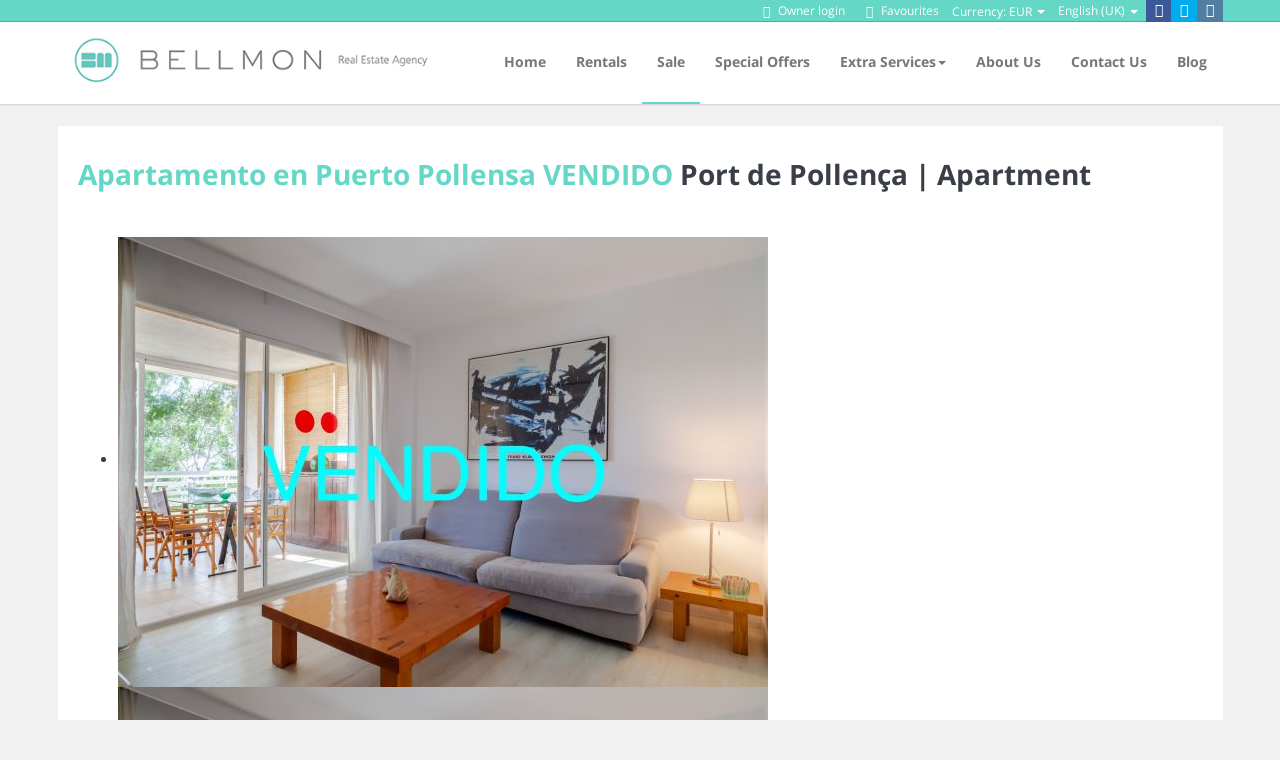

--- FILE ---
content_type: text/html; charset=utf-8
request_url: https://www.bellmon.com/en/sales/www.bellmon.com/apartment-port-de-pollenca-apartamento-en-puerto-pollensa-W1876BCPZREDNA212905IEN.html?FORMULARIO=VENTA
body_size: 17856
content:
<!DOCTYPE>
<html lang="en" ontouchstart="">
  <head>
    <meta http-equiv="X-UA-Compatible" content="IE=edge" />
              <script type="text/javascript">
          if ('serviceWorker' in navigator) {
            const urlOLB = getRewriteUrl();
            const urlServiceWorker = urlOLB + 'default/js/serviceWorker/serviceWorker.js';

            navigator.serviceWorker
              .register(urlServiceWorker, { scope: './' }).then(function(registration) {
                  console.log('Service worker registration succeeded:', registration);
              }).catch(function(error) {
                  console.log('Service worker registration failed:', error);
              });
          }

          function getRewriteUrl() {
            const urlOLB = "https://www.bellmon.com/en/rentals/";
            const urlWeb = urlOLB.replace(/https?\:\/\//, '');
            const urlRewrite = urlWeb.substring(urlWeb.indexOf('/'));

            return urlRewrite;
          }
        </script>
                    <link rel="preload" href="https://fwk.avantio.com/assets/fonts/fonts.css" as="style" onload="this.rel='stylesheet';">

                  <link rel="stylesheet" href="https://crs.avantio.com/datosBroker/bk_bellmon-ve/css/Definitivo.css" type="text/css">
          <link rel="stylesheet" href="https://crs.avantio.com/min/?g=css&modules=lite,default,mapbox&type=vendor&typeView=accommodation&v=1765238406" type="text/css">
          <link rel="stylesheet" href="https://crs.avantio.com/min/?g=css&modules=lite,default,lite,lite-responsive&type=main&typeView=accommodation&v=1765238406" type="text/css">
                <TITLE>Apartamento en Puerto Pollensa VENDIDO - Apartments in Port de Pollença</TITLE>
            <meta name="description" content="Apartamento en Puerto Pollensa VENDIDO - Apartments in Port de Pollença">
            <meta name="keywords" content="Apartments in Port de Pollença - Apartamento en Puerto Pollensa VENDIDO, Apartments Port de Pollença - Apartamento en Puerto Pollensa VENDIDO, Apartment in Port de Pollença - Apartamento en Puerto Pollensa VENDIDO, Apartment Port de Pollença - Apartamento en Puerto Pollensa VENDIDO">
            <meta name="language" content="en">
            <meta content=Holidays name=classification>
            <meta name="revisit-after" content="1 month">
            <meta name="rating" content="General">
            <meta property="og:title" content="Apartamento en Puerto Pollensa VENDIDO" />
            <meta property="og:description" content="Apartamento en Puerto Pollensa VENDIDO - Apartments in Port de Pollença" />
            <meta property="og:type" content="website" />
            <meta property="og:url" content="" />
            <meta property="og:image" content="https://www.bellmon.com/en/sales/fotos/2/1502281840770fe13caea402267cff600ec6f95e37/big16015416296935ccbcdd8d399dcdc0fa0f12566030.jpg" />
            <meta property="og:image:width" content="650" />
            <meta property="og:image:height" content="450" />
            <meta name="twitter:card" content="summary_large_image">
            <meta name="twitter:title" content="Apartamento en Puerto Pollensa VENDIDO">
            <meta name="twitter:description" content="Apartamento en Puerto Pollensa VENDIDO - Apartments in Port de Pollença">
            <meta name="twitter:image:src" content="https://www.bellmon.com/en/sales/fotos/2/1502281840770fe13caea402267cff600ec6f95e37/big16015416296935ccbcdd8d399dcdc0fa0f12566030.jpg">
            <meta name="twitter:domain" content="">
            <meta name="viewport" content="width=device-width, initial-scale=1.0, maximum-scale=1.0, user-scalable=0" /><meta name="robots" content="index, follow"><meta http-equiv="X-UA-Compatible" content="IE=edge" ><meta http-equiv="Content-Type" content="text/html; charset=utf-8"><!--[if lt IE 7]>
<script language="JavaScript">
function correctPNG() // correctly handle PNG transparency in Win IE 5.5 & 6.
{
  var arVersion = navigator.appVersion.split("MSIE")
  var version = parseFloat(arVersion[1])
  if ((version >= 5.5) && (document.body.filters))
    {
      for(var i=0; i<document.images.length; i++)
      {
        var img = document.images[i]
        var imgName = img.src.toUpperCase()
        if (imgName.substring(imgName.length-3, imgName.length) == "PNG")
        {
          var imgID = (img.id) ? "id='" + img.id + "' " : ""
          var imgClass = (img.className) ? "class='" + img.className + "' " : ""
          var imgTitle = (img.title) ? "title='" + img.title + "' " : "title='" + img.alt + "' "
          var imgStyle = "display:inline-block;" + img.style.cssText
          if (img.align == "left") imgStyle = "float:left;" + imgStyle
          if (img.align == "right") imgStyle = "float:right;" + imgStyle
          if (img.parentElement.href) imgStyle = "cursor:hand;" + imgStyle
          var strNewHTML = "<span " + imgID + imgClass + imgTitle
          + " style=\"" + "width:" + img.width + "px; height:" + img.height + "px;" + imgStyle + ";"
          + "filter:progid:DXImageTransform.Microsoft.AlphaImageLoader"
          + "(src=\'" + img.src + "\', sizingMethod='scale');\"></span>"
           img.outerHTML = strNewHTML
           i = i-1
          }
        }
      }
}
window.attachEvent("onload", correctPNG);
</script>
<![endif]--><script>function disabled() {}</script>
<script>
  window.jQuery || document.write('<script src="https://crs.avantio.com/default/js/jquery-3.4.1.min.js"><\/script>');
</script>
  <script src="https://www.google.com/recaptcha/api.js?render="></script>
  <script>window.recaptchaSiteKey = "";</script>
  <script>
    $(document).ready(function() {
      if (!$.cookie("acceptedCookies")) {
        document.cookie = "GTM_ID=" + encodeURIComponent("GTM-MSK2QWP9") + "; Path=/; Secure";
      }
    });
  </script>
<script>
	// Define fbq function
  !function(f,b,e,v,n,t,s)
  {if(f.fbq)return;n=f.fbq=function(){n.callMethod?
  n.callMethod.apply(n,arguments):n.queue.push(arguments)};
  if(!f._fbq)f._fbq=n;n.push=n;n.loaded=!0;n.version='2.0';
  n.queue=[];t=b.createElement(e);t.async=!0;
  t.src=v;s=b.getElementsByTagName(e)[0];
  s.parentNode.insertBefore(t,s)}(window, document,'script',
  'https://connect.facebook.net/en_US/fbevents.js');
  // Set facebook pixel consent
	fbq('consent', 'revoke');

	// Define dataLayer and the gtag function.
	window.dataLayer = window.dataLayer || [];
	function gtag(){dataLayer.push(arguments);}
	// Set ad_storage and analytics_storage.
	gtag('consent', 'default', {
		'analytics_storage': 'denied',
		'ad_storage': 'denied',
    'ad_user_data': 'denied',
    'ad_personalization': 'denied',
    'personalization_storage': 'denied',
    'functionality_storage': 'denied',
    'security_storage': 'denied'
	});
	gtag('set', 'ads_data_redaction', true);
</script><script>(function(w,d,s,l,i){w[l]=w[l]||[];w[l].push({'gtm.start':
new Date().getTime(),event:'gtm.js'});var f=d.getElementsByTagName(s)[0],
j=d.createElement(s),dl=l!='dataLayer'?'&l='+l:'';j.async=true;j.src=
'//www.googletagmanager.com/gtm.js?id='+i+dl;f.parentNode.insertBefore(j,f);
})(window,document,'script','dataLayer','GTM-MSK2QWP9');</script>
 </head>
<body>
  <!-- Google Tag Manager -->
<noscript><iframe src="//www.googletagmanager.com/ns.html?id=GTM-MSK2QWP9"
height="0" width="0" style="display:none;visibility:hidden"></iframe></noscript>
<!-- End Google Tag Manager -->

    
  <div id="all">


<link rel="stylesheet" href="/app/css/its--style.css"><link rel="stylesheet" href="https://fwk.avantio.com/assets/core-5.0/css/update.css"><link rel="stylesheet" href="/child/assets/css/custom.css">
        <!--[if lt IE 9]>
		<script src="https://oss.maxcdn.com/html5shiv/3.7.2/html5shiv.min.js"></script>
		<script src="https://oss.maxcdn.com/respond/1.4.2/respond.min.js"></script>
        <![endif]-->
<div class="its--online-fix" data-template="3">

<header id="header"
  class="its--wrapper-full ">

  
<div id="its--container_cook" style="display:none" class="its--wrapper-full  class="-EN-its-dark"" tabindex="1">
  <div class="its--container-fluid">
    <p class="cookie_description">
      We use cookies to provide an effective service and evaluate it's performance in order to improve your user experience. By clicking "Accept", you agree to the use of all       <a class="enlacePolitica fwk-color"> cookies.</a>
    </p>
    <div class="cookie_selections">
      <form id="cookies">
        <div class="cookies_actions">
          <a id="its--selectionCookies" class="fwk-color fwk-border">Configure</a>
          <a id="its--denyCookies" class="fwk-bg fwk-color-cont ">Reject</a>
          <a id="its--allCookies" class="fwk-bg fwk-color-cont ">Accept</a>
        </div>
      </form>
    </div>
  </div>

  <div class="popup_cookies__text fwk-bg-cont" style="display: none;">
    <div class="title">
      <h3>Cookies Policy</h3>
      <i class="icon-cancel" id="its--closeCookiesTextMobile"></i>
    </div>
    <div class="widget_inner">
      <div id="contentPoliticaCookies">
<p>En cumplimiento con lo dispuesto en el artículo 22.2 de la Ley 34/2002, de 11 de julio, de Servicios de la Sociedad de la Información y de Comercio Electrónico, esta página web le informa, en esta sección, sobre la política de recogida y tratamiento de cookies. </p>
<p> </p>
<h3>¿Qué son las cookies?</h3>
<p>Una cookie es un fichero que se descarga en su ordenador al acceder a determinadas páginas web. Las cookies permiten a una página web, entre otras cosas, almacenar y recuperar información sobre los hábitos de navegación de un usuario o de su equipo y, dependiendo de la información que contengan y de la forma en que utilice su equipo, pueden utilizarse para reconocer al usuario. </p>
<p> </p>
<h3>¿Qué tipos de cookies utiliza esta página web? </h3>
<p>Esta página web utiliza los siguientes tipos de cookies: </p>
<p>Cookies de análisis: Son aquéllas que bien tratadas por nosotros o por terceros, nos permiten cuantificar el número de usuarios y así realizar la medición y análisis estadístico de la utilización que hacen los usuarios del servicio ofertado. Para ello se analiza su navegación en nuestra página web con el fin de mejorar la oferta de productos o servicios que le ofrecemos.</p>
<p>Cookies técnicas: Son aquellas que permiten al usuario la navegación a través del área restringida y la utilización de sus diferentes funciones, como por ejemplo, llevar a cambio el proceso de compra de un artículo.</p>
<p>Cookies de personalización: Son aquellas que permiten al usuario acceder al servicio con algunas características de carácter general predefinidas en función de una serie de criterios en el terminal del usuario como por ejemplo serian el idioma o el tipo de navegador a través del cual se conecta al servicio.</p>
<p>Cookies publicitarias: Son aquéllas que, bien tratadas por esta web o por terceros, permiten gestionar de la forma más eficaz posible la oferta de los espacios publicitarios que hay en la página web, adecuando el contenido del anuncio al contenido del servicio solicitado o al uso que realice de nuestra página web. Para ello podemos analizar sus hábitos de navegación en Internet y podemos mostrarle publicidad relacionada con su perfil de navegación.</p>
<p>Cookies de publicidad comportamental: Son aquellas que permiten la gestión, de la forma más eficaz posible, de los espacios publicitarios que, en su caso, el editor haya incluido en una página web, aplicación o plataforma desde la que presta el servicio solicitado. Este tipo de cookies almacenan información del comportamiento de los visitantes obtenida a través de la observación continuada de sus hábitos de navegación, lo que permite desarrollar un perfil específico para mostrar avisos publicitarios en función del mismo.</p>
<p> </p>
<h3>Desactivar las cookies.</h3>
<p>Puede usted permitir, bloquear o eliminar las cookies instaladas en su equipo mediante la configuración de las opciones del navegador instalado en su ordenador.</p>
<p>En la mayoría de los navegadores web se ofrece la posibilidad de permitir, bloquear o eliminar las cookies instaladas en su equipo.</p>
<p>A continuación puede acceder a la configuración de los navegadores webs más frecuentes para aceptar, instalar o desactivar las cookies:</p>
<p><a href="https://support.google.com/chrome/answer/95647?hl=es" target="_blank">Configurar cookies en Google Chrome</a></p>
<p><a href="http://windows.microsoft.com/es-es/windows7/how-to-manage-cookies-in-internet-explorer-9" target="_blank">Configurar cookies en Microsoft Internet Explorer</a></p>
<p><a href="https://support.mozilla.org/es/kb/habilitar-y-deshabilitar-cookies-sitios-web-rastrear-preferencias?redirectlocale=es&redirectslug=habilitar-y-deshabilitar-cookies-que-los-sitios-we" target="_blank">Configurar cookies en Mozilla Firefox</a></p>
<p><a href="https://support.apple.com/es-es/HT201265" target="_blank">Configurar cookies en Safari (Apple)</a></p>
<p> </p>
<h3>Cookies de terceros.</h3>
<p>Esta página web utiliza servicios de terceros para recopilar información con fines estadísticos y de uso de la web. Se usan cookies de DoubleClick para mejorar la publicidad que se incluye en el sitio web. Son utilizadas para orientar la publicidad según el contenido que es relevante para un usuario, mejorando así la calidad de experiencia en el uso del mismo.</p>
<p>En concreto, usamos los servicios de Google Adsense y de Google Analytics para nuestras estadísticas y publicidad. Algunas cookies son esenciales para el funcionamiento del sitio, por ejemplo el buscador incorporado. </p>
<p>Nuestro sitio incluye otras funcionalidades proporcionadas por terceros. Usted puede fácilmente compartir el contenido en redes sociales como Facebook, Twitter o Google +, con los botones que hemos incluido a tal efecto. </p>
<p> </p>
<h4>Advertencia sobre eliminar cookies.</h4>
<p>Usted puede eliminar y bloquear todas las cookies de este sitio, pero parte del sitio no funcionará o la calidad de la página web puede verse afectada.</p>
<p>Si tiene cualquier duda acerca de nuestra política de cookies, puede contactar con esta página web a través de nuestros canales de Contacto.</p>
<p> </p>
<p> </p>
<div class="page" title="Page 4">
<div class="layoutArea">
<div class="column">
<p>Cookies</p>
</div>
</div>
<div class="layoutArea">
<div class="column">
<p>Una cookie se refiere a un fichero que es enviado con la finalidad de solicitar permiso para almacenarse en su ordenador, al aceptar dicho fichero se crea y la cookie sirve entonces para tener información respecto al tráfico web, y también facilita las futuras visitas a una web recurrente. Otra función que tienen las cookies es que con ellas las web pueden reconocerte individualmente y por tanto brindarte el mejor servicio personalizado de su web.</p>
<p>El sitio web de BELLMON REAL STATE AGENCY SL utiliza cookies para poder identificar las páginas que son visitadas y su frecuencia. Esta información es empleada únicamente para análisis estadístico y después la información se elimina de forma permanente. Usted puede eliminar las cookies en cualquier momento desde su ordenador. Sin embargo las cookies ayudan a proporcionar un mejor servicio de los sitios web, estás no dan acceso a información de su ordenador ni de usted, a menos de que usted así lo quiera y la proporcione directamente, visitas a una web. Usted puede aceptar o negar el uso de cookies, sin embargo la mayoría de navegadores aceptan cookies automáticamente pues sirve para tener un mejor servicio web. También usted puede cambiar la configuración de su ordenador para declinar las cookies. Si se declinan es posible que no pueda utilizar algunos de nuestros servicios.</p>
<p>Enlaces a Terceros y Redes Sociales</p>
<p>Este sitio web pudiera contener enlaces a otros sitios que pudieran ser de su interés. Una vez que usted de clic en estos enlaces y abandone nuestra página, ya no tenemos control sobre al sitio al que es redirigido y por lo tanto no somos responsables de los términos o privacidad ni de la protección de sus datos en esos otros sitios terceros. Dichos sitios están sujetos a sus propias políticas de privacidad por lo cual es recomendable que los consulte para confirmar que usted está de acuerdo con estas.</p>
<p>Control de su información personal</p>
<p>En cualquier momento usted puede restringir la recopilación o el uso de la información personal que es proporcionada a nuestro sitio web. Cada vez que se le solicite rellenar un formulario, como el de alta de usuario, puede marcar o desmarcar la opción de recibir información por correo electrónico. En caso de que haya marcado la opción de recibir nuestro boletín o publicidad usted puede cancelarla en cualquier momento.</p>
<p>Esta compañía no venderá, cederá ni distribuirá la información personal que es recopilada sin su consentimiento, salvo que sea requerido por un juez con un orden judicial.</p>
<p>BELLMON REAL STATE AGENCY SL se reserva el derecho de cambiar los términos de la presente Política de Privacidad en cualquier momento.</p>
</div>
</div>
</div></div>    </div>
    <div class="cookies_actions">
      <a class="fwk-color fwk-border its--closeCookies">Close</a>
    </div>
  </div>

  <div class="popup_cookies fwk-bg-cont" style="display: none;">
    <div class="title">
      <h3>Configuration of cookies</h3>
      <i class="icon-cancel" id="its--closeCookiesMobile"></i>
    </div>
    <form action="">
      <div class="cookies_options">
        <div class="its--row inputs">
          <div class="its--row checks">
            <div class="its--col-sm-9 cookies-description">
              <label class="tooltip"><i class="icon-right-open"></i>Necessary</label>
            </div>
            <div class="its--col-sm-3">
              <input id="necessary" type="checkbox" name="necessary" checked disabled/><span>Always activated</span>
            </div>
          </div>

          <div class="its--row">
            <div class="its--col-sm-12">
              <p class="info-options">The necessary cookies help make the website usable, activating basic functions like the website navigation and access to secure areas of the website. The website cannot function correctly without these cookies.</p>
            </div>
          </div>
          <hr>

          <div class="its--row checks">
            <div class="its--col-sm-9 cookies-description">
              <label class="tooltip"><i class="icon-right-open"></i>By preferences</label>
            </div>
            <div class="its--col-sm-3">
              <input id="functionallity" class="fwk-bg-before" type="checkbox" name="functionallity" checked />
            </div>
          </div>
          <div class="its--row">
            <div class="its--col-sm-12">
              <p class="info-options">The preferences cookies allow advanced functionalities to work, and a more personalised usage of the website. For example, it tells us about the webpages that have been visited so you have easier access to what you are looking for.</p>
            </div>
          </div>
          <hr>

          <div class="its--row checks">
            <div class="its--col-sm-9 cookies-description">
              <label class="tooltip"><i class="icon-right-open"></i>Statistics</label>
            </div>
            <div class="its--col-sm-3">
              <input id="analysis" type="checkbox" class="fwk-bg-before" name="analysis" checked />
            </div>
          </div>

          <div class="its--row">
            <div class="its--col-sm-12">
              <p class="info-options">The cookies statistics help the owners of the website understand how visitors interact with the website, compiling information in an anonymous way.</p>
            </div>
          </div>

          <hr>

          <div class="its--row checks">
            <div class="its--col-sm-9 cookies-description">
              <label class="tooltip"><i class="icon-right-open"></i>Marketing</label>
            </div>
            <div class="its--col-sm-3">
              <input id="marketing" type="checkbox" class="fwk-bg-before" name="marketing" checked />
            </div>
          </div>
          <div class="its--row">
            <div class="its--col-sm-12">
              <p class="info-options">The marketing cookies are used to track the website visitors. The intention is to show relevant and attractive adverts for the individual user, and therefore, of more value to the editors and third party advertisers.</p>
            </div>
          </div>
          <div class="cookies_actions">
            <a id="its--closeCookies" class="fwk-color fwk-border">Close</a>
            <a id="its--acceptedCookies" class="fwk-bg fwk-color-cont ">Accept</a>
          </div>
        </div>
      </div>
    </form>
  </div>
</div>

  <div id="upper_header">
    <div class="its--container">
      <div class="its--row">
        <div class="its--col-xs-12">

                    <div class="preheader-item item-social_media" id="social_media">
                        <ul><li><a href="https://www.facebook.com/Bellmon-Real-Estate-Agency-128589920494578/?ref=hl" target="_blank" class="its--icon-facebook"></a></li><li><a href="https://twitter.com/Bellmon_Agency" target="_blank" class="its--icon-twitter"></a></li><li><a href="https://www.instagram.com/bellmonmallorca/" target="_blank" class="its--icon-instagram"></a></li></ul>                      </div>
          
                    <div class="preheader-item item-idiomas" id="idiomas">
                        <div class="dropdown"><a class="btn btn-link dropdown-toggle btn-xs" id="dropdownLang" data-href="www.bellmon.com/en" data-iso="EN" data-toggle="dropdown">English (UK)
                                <span class="caret"></span>
                            </a>
                            <ul class="dropdown-menu dropdown-menu-right" role="languages" aria-labelledby="dropdownLang">
                                <li><a data-iso="DE" tabindex="-1" href="https://www.bellmon.com/de/">Deutsch</a></li><li><a data-iso="ES" tabindex="-1" href="https://www.bellmon.com/es/">Español (ES)</a></li>
                            </ul>
                        </div>                      </div>
          
                    <div class="preheader-item item-multimoneda" id="multimoneda">
                        <div class="dropdown currency">
    <div class="dropdown-toggle" data-toggle="dropdown" data-qa="currency_selector">
        <span>Currency:</span> 
        <span id="select_monedas">EUR</span>
        <span class="caret"></span>        
    </div>
    <div class="contenedor_dropDown">
        <ul class="dropdown-menu arrow_box_dropdown">
            <li class="title"><b>Choose your currency</b></li>

                        <li>
                                <a data-iso="EUR" href="javascript:setCookieCurrency('www.bellmon.com','bk_bellmon',978,1);"><span>EUR</span><span class="simboloMoneda">€</span> </a>
            </li>
                        <li>
                                <a data-iso="GBP" href="javascript:setCookieCurrency('www.bellmon.com','bk_bellmon',826,1);"><span>GBP</span><span class="simboloMoneda">£</span> </a>
            </li>
                        <li>
                                <a data-iso="USD" href="javascript:setCookieCurrency('www.bellmon.com','bk_bellmon',840,1);"><span>USD</span><span class="simboloMoneda">US$</span> </a>
            </li>
                    </ul>
    </div>
</div>
                      </div>

                    <div class="preheader-item item-favoritosMarkup" id="favoritosMarkup">
                        <a href="https://www.bellmon.com/rentals/favoritos.php?bk=bk_bellmon" class="btn btn-link btn-xs">
                                <i class="its--icon-star-1"></i> Favourites
              </a>                      </div>
                              <div class="preheader-item item-login">
                        <a href="https://www.bellmon.com/en/owner-login/" class="btn btn-link btn-xs"><i class="its--icon-user"></i> Owner login</a>                      </div>
          

        </div>
              </div>
          </div>
      </div>
  
  <div id="lower_header">
    <div class="its--container">
      <div class="its--row">
        <div id="logo" class="its--col-sm-4 its--col-xs-9">
          <a href='https://www.bellmon.com/en/'><img src='/child/assets/img/logo.jpg'/></a>        </div>
                <div id="toggle_nav" class="its--col-xs-3 visible-xs-inline-block navbar navbar-default">
          <button id="navegacion_btn" type="button" class="navbar-toggle collapsed" data-toggle="collapse"
            data-target="#main-nav">
            <span class="sr-only">Menu</span>
            <span class="icon-bar"></span>
            <span class="icon-bar"></span>
            <span class="icon-bar"></span>
          </button>
        </div>
        <div id="navigation" class="its--col-sm-8 its--col-xs-12">
          <nav class="navbar navbar-default" role="navigation">

            <div class="collapse navbar-collapse" id="main-nav">
              <ul class="nav navbar-nav">
                <li id="nav-inicio" ><a  href="https://www.bellmon.com/en/" >Home</a></li><li id="nav-alquiler" ><a  href="https://www.bellmon.com/en/rentals/holidays-rentals-rentals-d0/" >Rentals</a></li><li id="nav-venta" class='its--item_active'><a  href="https://www.bellmon.com/en/sales/sales-W1876BCPZREDNAIEN.html" >Sale</a></li><li id="nav-ofertas" ><a  href="https://www.bellmon.com/en/special-offers/" >Special Offers</a></li><li id="nav-servicios" ><a style="cursor: pointer;" >Extra services<span class="caret"></span></a><ul><li class="nav-submenu" ><a target="_blank" href="https://www.hiperrentacar.com/reserva?colaborador=LO-0495307&lang=en" >Rent a car</a></li><li class="nav-submenu" ><a target="_blank" href="https://multi-hire.com/?cid=44-59a82" >Items</a></li><li class="nav-submenu" ><a target="_blank" href="https://www.mallorcaboathire.com/?promoCode=BELLONBOAT" >Rent a boat</a></li><li class="nav-submenu" ><a target="_blank" href="https://www.mallorcaprivatetransfers.com/BookingForm/16" >Transfers</a></li></ul></li><li id="nav-nosotros" ><a  href="https://www.bellmon.com/en/about-us/" >About us</a></li><li id="nav-contacto" ><a  href="https://www.bellmon.com/en/contact-us/" >Contact us</a></li><li id="nav-blog" ><a target="_blank" href="https://blog.bellmon.com/en/" >Blog</a></li>              </ul>
            </div>
            
          </nav>
        </div>
              </div>
          </div>
      </div>
  </header> <main id="main" class="its--wrapper">
	<div class="its--container">
		<div class="its--row">
			<div class="its--col-md-12">
				<!-- aquí se abre #centro -->
	<script type="text/javascript">
var xajaxRequestUri="gestorFormulario.php";
var xajaxDebug=false;
var xajaxStatusMessages=false;
var xajaxWaitCursor=true;
var xajaxDefinedGet=0;
var xajaxDefinedPost=1;
var xajaxLoaded=false;
function xajax_buscando(){return xajax.call("buscando", arguments, 1);}
function xajax_resultados(){return xajax.call("resultados", arguments, 1);}
function xajax_edadesninyos(){return xajax.call("edadesninyos", arguments, 1);}
function xajax_edadesninyos2(){return xajax.call("edadesninyos2", arguments, 1);}
function xajax_calculaDispoLE(){return xajax.call("calculaDispoLE", arguments, 1);}
function xajax_calculaPrecio(){return xajax.call("calculaPrecio", arguments, 1);}
function xajax_showTarifas(){return xajax.call("showTarifas", arguments, 1);}
function xajax_appendTarifa(){return xajax.call("appendTarifa", arguments, 1);}
function xajax_appendDescuento(){return xajax.call("appendDescuento", arguments, 1);}
function xajax_showPeriodos(){return xajax.call("showPeriodos", arguments, 1);}
function xajax_calculaPrecioHotel(){return xajax.call("calculaPrecioHotel", arguments, 1);}
function xajax_refrescaCombos(){return xajax.call("refrescaCombos", arguments, 1);}
function xajax_autoComplete(){return xajax.call("autoComplete", arguments, 1);}
function xajax_insertaFavorito(){return xajax.call("insertaFavorito", arguments, 1);}
function xajax_codigoPromocional(){return xajax.call("codigoPromocional", arguments, 1);}
function xajax_guardaValoracionUtil(){return xajax.call("guardaValoracionUtil", arguments, 1);}
function xajax_getURLBusqueda(){return xajax.call("getURLBusqueda", arguments, 1);}
function xajax_getURLForm(){return xajax.call("getURLForm", arguments, 1);}
function xajax_setCookieCurrency(){return xajax.call("setCookieCurrency", arguments, 1);}
function xajax_enviaContacto(){return xajax.call("enviaContacto", arguments, 1);}
function xajax_calculaPrecioReserva(){return xajax.call("calculaPrecioReserva", arguments, 1);}
function xajax_changeUrlResultados(){return xajax.call("changeUrlResultados", arguments, 1);}
function xajax_sendByEmail(){return xajax.call("sendByEmail", arguments, 1);}
	</script>
	<script type="text/javascript" src="https://crs.avantio.com/default/js/xajax/xajax_js/xajax.js"></script>
	<script type="text/javascript">
window.setTimeout(function () { if (!xajaxLoaded) { alert('Error: the xajax Javascript file could not be included. Perhaps the URL is incorrect?\nURL: ./default/js/xajax/xajax_js/xajax.js'); } }, 6000);
	</script>
<script language="javascript">function openWindow() {}</script><div id='centro'><script type="text/javascript" src="https://crs.avantio.com/default/js/wz_tooltip/wz_tooltip.js"></script><script>
  window.dataLayer = window.dataLayer || [];
  window.dataLayer.push({
    'event': 'viewAccomodationDetail',
    'propertyName': '',
    'accomodationID': '',
    'lowestPrice': '',
    'currency':'',
    'arrivalDate': '',
    'arrivalDateYMD': '',
    'departureDate': '',
    'departureDateYMD': '',
    'building': '', 
    'typeAccommodation': '',
    'adultsReq': '',
    'childrenReq': '',
    'locality': '',
    'cookieGA': ''
  });
</script>



<script type="application/ld+json">
  {
    "@context": "https://schema.org/",
    "@type": "Product",
    "name": "Apartamento en Puerto Pollensa VENDIDO",
    "image": [
      "https://www.bellmon.com/en/sales/fotos/2/1502281840770fe13caea402267cff600ec6f95e37/big16015416296935ccbcdd8d399dcdc0fa0f12566030.jpg"
     ],
    "description": "This attractive apartment is found in a residential complex, in peaceful Gotmmar area, just 600m from Puerto Pollensa.Puerto Pollensa is without a doubt, one of Mallorca’s most strikingly situated resorts. Clustered around a pretty, horseshoe bay, beneath the dramatic Tramuntana Mountains.Puerto Pollensa is for those seeking the ´real´ Mallorca, with its sandy coves, hilltop villages and quiet olive groves, far removed from the mega resorts of the south.People enjoy a slower pace of life here, a visit to the weekly market or the old churches, or a leisurely stroll through the charming cobbled streets to set you up for a delicious meal or refreshing drink at one of the numerous restaurants, cafés and bars in the town’s stylish marina.InteriorApartment Bellauba is immaculately maintained with spacious, airy rooms with plenty of natural light.The apartment has been recently renovated with decking floor, air conditioning in bedrooms and living room and freshly painted.A large living-dining room is furnished with comfortable sofas and has a wide-screen television. This room’s French doors lead directly on to the apartment’s private terrace, 21 sqm of covered space, ideal for al fresco meals or peaceful afternoons reading and relaxing.Of course the apartment has a kitchen, fully-equipped with all you will need for convenient self-catering.There are two bedrooms, one a large double and one with two single beds so the apartment can comfortably accommodate four people. The bedrooms share a bathroom.The building is also easy access with a lift and parking and also a very large communal swimming pool.The beach is only 1 kilometer, about 10 - 15 minutes walking.Restaurants, shops and supermarkets within 1 kilometer.",
    "mpn": "",
    "sku": "",
    "brand": {
      "@type": "Thing",
      "name": "Bellmon Ve"
    },
        "offers": {
      "@type": "AggregateOffer",
      "lowPrice": "246000",
      "priceCurrency": "EUR",
      "offerCount": "1"
    }
  }
  </script>
  <div id="fb-root"></div>
	<script>function anularBotonDerecho(e) {if (navigator.appName == 'Netscape'&& (e.which == 3 || e.which ==  2)){return false;} else if (navigator.appName == 'Microsoft Internet Explorer'&& (event.button  == 2 || event.button    == 4)) {}}document.onmousedown=anularBotonDerecho;document.oncontextmenu=new Function('return false');</script>



<div id="sombra">
	<div id="contenedor" class='sidebar_masDatos' >
		
		<div  id="contenido" class="class_masdatos container-VENTA">
			<div id="cabecera_ficha">
												<div class="clear_10"></div>
			<div id="encabezadoF">
				<h1 class="titulo_h1">
					<div id="icono_favorito_268104" class="icono_favo_masD" style="display:" >
						<span class="marca_favoritos"></span>
					</div>
					<div id="contenido_titulo">
						<span class="nombre"> 
							<a> Apartamento en Puerto Pollensa VENDIDO </a>
						</span>
												<span  class="ciudad">Port de Pollença&nbsp;|&nbsp;</span><span  class="ciudad">Apartment</span>
												</div>
				</h1>
			</div>
			<div id="redes_socialesOnline">
				<div 
					id="enviaMailRedes" 
					onClick="popup_email(`enviarporemail.php?nombre=Apartamento+en+Puerto+Pollensa+VENDIDO&poblacion=Port+de+Pollen%C3%A7a&referencia=212905&tour=268104&tipo=&height=510&width=645&purpose=VENTA`,'enviarAmigo');" >
				</div>
									<div  onclick="popup_redes(600,400,0,'twitter')"  id="twitterRedes">
											</div>
													<div  onclick="popup_redes(600,400,0,'facebook')"  id="facebookRedes">
											</div>
							</div>
		</div>
		<div id="bloque_foto_cont" class="bloque-descripcion-VENTA">

		<div class="separador "  >
	</div>
<div class="clear_15"></div>
<div id="fotosTour">

		<div id="Fotos_ficha_e">
				<div id="foto_principal" class="flexslider">
		<ul class="slides photo-gallery">

						<li>
				<a href="https://www.bellmon.com/en/sales/fotos/2/1502281840770fe13caea402267cff600ec6f95e37/16015416296935ccbcdd8d399dcdc0fa0f12566030.jpg" rel="gallery-tour" id="ft_1" data-size="2560x1707" data-med="https://www.bellmon.com/en/sales/fotos/2/1502281840770fe13caea402267cff600ec6f95e37/16015416296935ccbcdd8d399dcdc0fa0f12566030.jpg" data-med-size="1605x1078.5">
					<img class="lazy" src='https://www.bellmon.com/en/sales/fotos/2/1502281840770fe13caea402267cff600ec6f95e37/big16015416296935ccbcdd8d399dcdc0fa0f12566030.jpg' title="Apartment in Port de Pollença - Apartamento en Puerto Pollensa VENDIDO" alt="Apartment in Port de Pollença - Apartamento en Puerto Pollensa VENDIDO">
				</a>
			</li>

						<li>
				<a href="https://www.bellmon.com/en/sales/fotos/2/1502281840770fe13caea402267cff600ec6f95e37/155791290228b2fae39bf2a3a0add6ed652b215df9.jpg" rel="gallery-tour" id="ft_2" data-size="2560x1707" data-med="https://www.bellmon.com/en/sales/fotos/2/1502281840770fe13caea402267cff600ec6f95e37/155791290228b2fae39bf2a3a0add6ed652b215df9.jpg" data-med-size="1605x1078.5">
					<img class="lazy" src='https://www.bellmon.com/en/sales/fotos/2/1502281840770fe13caea402267cff600ec6f95e37/big155791290228b2fae39bf2a3a0add6ed652b215df9.jpg' title="Apartment in Port de Pollença - Apartamento en Puerto Pollensa VENDIDO" alt="Apartment in Port de Pollença - Apartamento en Puerto Pollensa VENDIDO">
				</a>
			</li>

						<li>
				<a href="https://www.bellmon.com/en/sales/fotos/2/1502281840770fe13caea402267cff600ec6f95e37/15579129076b6b7dea2bf8be7bbc1bf812e4e7d0e2.jpg" rel="gallery-tour" id="ft_3" data-size="2560x1707" data-med="https://www.bellmon.com/en/sales/fotos/2/1502281840770fe13caea402267cff600ec6f95e37/15579129076b6b7dea2bf8be7bbc1bf812e4e7d0e2.jpg" data-med-size="1605x1078.5">
					<img class="lazy" src='https://www.bellmon.com/en/sales/fotos/2/1502281840770fe13caea402267cff600ec6f95e37/big15579129076b6b7dea2bf8be7bbc1bf812e4e7d0e2.jpg' title="Apartment in Port de Pollença - Apartamento en Puerto Pollensa VENDIDO" alt="Apartment in Port de Pollença - Apartamento en Puerto Pollensa VENDIDO">
				</a>
			</li>

						<li>
				<a href="https://www.bellmon.com/en/sales/fotos/2/1502281840770fe13caea402267cff600ec6f95e37/1557912911ea3238d4a5be74b5472790e9fae258c3.jpg" rel="gallery-tour" id="ft_4" data-size="2560x1707" data-med="https://www.bellmon.com/en/sales/fotos/2/1502281840770fe13caea402267cff600ec6f95e37/1557912911ea3238d4a5be74b5472790e9fae258c3.jpg" data-med-size="1605x1078.5">
					<img class="lazy" src='https://www.bellmon.com/en/sales/fotos/2/1502281840770fe13caea402267cff600ec6f95e37/big1557912911ea3238d4a5be74b5472790e9fae258c3.jpg' title="Apartment in Port de Pollença - Apartamento en Puerto Pollensa VENDIDO" alt="Apartment in Port de Pollença - Apartamento en Puerto Pollensa VENDIDO">
				</a>
			</li>

						<li>
				<a href="https://www.bellmon.com/en/sales/fotos/2/1502281840770fe13caea402267cff600ec6f95e37/150228188034c2b8e97487784f04de49f340c45061.jpg" rel="gallery-tour" id="ft_5" data-size="2560x1707" data-med="https://www.bellmon.com/en/sales/fotos/2/1502281840770fe13caea402267cff600ec6f95e37/150228188034c2b8e97487784f04de49f340c45061.jpg" data-med-size="1605x1078.5">
					<img class="lazy" src='https://www.bellmon.com/en/sales/fotos/2/1502281840770fe13caea402267cff600ec6f95e37/big150228188034c2b8e97487784f04de49f340c45061.jpg' title="Fitted kitchen with washing machine" alt="Equipped kitchen and washing machine">
				</a>
			</li>

						<li>
				<a href="https://www.bellmon.com/en/sales/fotos/2/1502281840770fe13caea402267cff600ec6f95e37/1502281885ecf5864f6e940870a8010b526383a0aa.jpg" rel="gallery-tour" id="ft_6" data-size="2560x1707" data-med="https://www.bellmon.com/en/sales/fotos/2/1502281840770fe13caea402267cff600ec6f95e37/1502281885ecf5864f6e940870a8010b526383a0aa.jpg" data-med-size="1605x1078.5">
					<img class="lazy" src='https://www.bellmon.com/en/sales/fotos/2/1502281840770fe13caea402267cff600ec6f95e37/big1502281885ecf5864f6e940870a8010b526383a0aa.jpg' title="Closed terrace with table for 4 people" alt="Closed terrace next to the living room of the apartment">
				</a>
			</li>

						<li>
				<a href="https://www.bellmon.com/en/sales/fotos/2/1502281840770fe13caea402267cff600ec6f95e37/1502281887f2acfe2daf550b962146cab55e049c2b.jpg" rel="gallery-tour" id="ft_7" data-size="2560x1707" data-med="https://www.bellmon.com/en/sales/fotos/2/1502281840770fe13caea402267cff600ec6f95e37/1502281887f2acfe2daf550b962146cab55e049c2b.jpg" data-med-size="1605x1078.5">
					<img class="lazy" src='https://www.bellmon.com/en/sales/fotos/2/1502281840770fe13caea402267cff600ec6f95e37/big1502281887f2acfe2daf550b962146cab55e049c2b.jpg' title="Glass table for 4 people in closed terrace" alt="Decks, covered and outdoor, with mountain views">
				</a>
			</li>

						<li>
				<a href="https://www.bellmon.com/en/sales/fotos/2/1502281840770fe13caea402267cff600ec6f95e37/150228188830243251736c4ecf01e194ddf2094c08.jpg" rel="gallery-tour" id="ft_8" data-size="2560x1707" data-med="https://www.bellmon.com/en/sales/fotos/2/1502281840770fe13caea402267cff600ec6f95e37/150228188830243251736c4ecf01e194ddf2094c08.jpg" data-med-size="1605x1078.5">
					<img class="lazy" src='https://www.bellmon.com/en/sales/fotos/2/1502281840770fe13caea402267cff600ec6f95e37/big150228188830243251736c4ecf01e194ddf2094c08.jpg' title="Incredible views of the mountains of Puerto Pollensa" alt="Views of the mountain of Puerto Pollensa from the terrace">
				</a>
			</li>

						<li>
				<a href="https://www.bellmon.com/en/sales/fotos/2/1502281840770fe13caea402267cff600ec6f95e37/150228189010c3e07e90b6d403648da5641c57ef4d.jpg" rel="gallery-tour" id="ft_9" data-size="2560x1707" data-med="https://www.bellmon.com/en/sales/fotos/2/1502281840770fe13caea402267cff600ec6f95e37/150228189010c3e07e90b6d403648da5641c57ef4d.jpg" data-med-size="1605x1078.5">
					<img class="lazy" src='https://www.bellmon.com/en/sales/fotos/2/1502281840770fe13caea402267cff600ec6f95e37/big150228189010c3e07e90b6d403648da5641c57ef4d.jpg' title="Double bedroom with terrace in Puerto Pollensa" alt="Room for two with views">
				</a>
			</li>

						<li>
				<a href="https://www.bellmon.com/en/sales/fotos/2/1502281840770fe13caea402267cff600ec6f95e37/1502281892bc63f05c53fedef0634d3426b347e83a.jpg" rel="gallery-tour" id="ft_10" data-size="2560x1707" data-med="https://www.bellmon.com/en/sales/fotos/2/1502281840770fe13caea402267cff600ec6f95e37/1502281892bc63f05c53fedef0634d3426b347e83a.jpg" data-med-size="1605x1078.5">
					<img class="lazy" src='https://www.bellmon.com/en/sales/fotos/2/1502281840770fe13caea402267cff600ec6f95e37/big1502281892bc63f05c53fedef0634d3426b347e83a.jpg' title="Bathroom with bathtub, sink and mirror" alt="Bathroom with bathtub, sink and mirror">
				</a>
			</li>

						<li>
				<a href="https://www.bellmon.com/en/sales/fotos/2/1502281840770fe13caea402267cff600ec6f95e37/15022818931fda7412ae109b18a804e62f13d85c2a.jpg" rel="gallery-tour" id="ft_11" data-size="2560x1707" data-med="https://www.bellmon.com/en/sales/fotos/2/1502281840770fe13caea402267cff600ec6f95e37/15022818931fda7412ae109b18a804e62f13d85c2a.jpg" data-med-size="1605x1078.5">
					<img class="lazy" src='https://www.bellmon.com/en/sales/fotos/2/1502281840770fe13caea402267cff600ec6f95e37/big15022818931fda7412ae109b18a804e62f13d85c2a.jpg' title="Single beds in bedroom with large window" alt="Apartment in Port de Pollença - Apartamento en Puerto Pollensa VENDIDO">
				</a>
			</li>

						<li>
				<a href="https://www.bellmon.com/en/sales/fotos/2/1502281840770fe13caea402267cff600ec6f95e37/15022818959408742091c72ed4e00a06881101e9bc.jpg" rel="gallery-tour" id="ft_12" data-size="1800x1200" data-med="https://www.bellmon.com/en/sales/fotos/2/1502281840770fe13caea402267cff600ec6f95e37/15022818959408742091c72ed4e00a06881101e9bc.jpg" data-med-size="1225x825">
					<img class="lazy" src='https://www.bellmon.com/en/sales/fotos/2/1502281840770fe13caea402267cff600ec6f95e37/big15022818959408742091c72ed4e00a06881101e9bc.jpg' title="Large communal pool in Puerto Pollensa" alt="Community pool in Gotmar urbanization">
				</a>
			</li>
		</ul>
	</div>

	<div id="Thumbcarrousel" class="flexslider">
		<ul class="slides">
			<li>
				<img class="lazy" src='https://www.bellmon.com/en/sales/fotos/2/1502281840770fe13caea402267cff600ec6f95e37/th16015416296935ccbcdd8d399dcdc0fa0f12566030.jpg' title="Apartment in Port de Pollença - Apartamento en Puerto Pollensa VENDIDO" alt="Apartment in Port de Pollença - Apartamento en Puerto Pollensa VENDIDO">
			</li>
			<li>
				<img class="lazy" src='https://www.bellmon.com/en/sales/fotos/2/1502281840770fe13caea402267cff600ec6f95e37/th155791290228b2fae39bf2a3a0add6ed652b215df9.jpg' title="Apartment in Port de Pollença - Apartamento en Puerto Pollensa VENDIDO" alt="Apartment in Port de Pollença - Apartamento en Puerto Pollensa VENDIDO">
			</li>
			<li>
				<img class="lazy" src='https://www.bellmon.com/en/sales/fotos/2/1502281840770fe13caea402267cff600ec6f95e37/th15579129076b6b7dea2bf8be7bbc1bf812e4e7d0e2.jpg' title="Apartment in Port de Pollença - Apartamento en Puerto Pollensa VENDIDO" alt="Apartment in Port de Pollença - Apartamento en Puerto Pollensa VENDIDO">
			</li>
			<li>
				<img class="lazy" src='https://www.bellmon.com/en/sales/fotos/2/1502281840770fe13caea402267cff600ec6f95e37/th1557912911ea3238d4a5be74b5472790e9fae258c3.jpg' title="Apartment in Port de Pollença - Apartamento en Puerto Pollensa VENDIDO" alt="Apartment in Port de Pollença - Apartamento en Puerto Pollensa VENDIDO">
			</li>
			<li>
				<img class="lazy" src='https://www.bellmon.com/en/sales/fotos/2/1502281840770fe13caea402267cff600ec6f95e37/th150228188034c2b8e97487784f04de49f340c45061.jpg' title="Fitted kitchen with washing machine" alt="Equipped kitchen and washing machine">
			</li>
			<li>
				<img class="lazy" src='https://www.bellmon.com/en/sales/fotos/2/1502281840770fe13caea402267cff600ec6f95e37/th1502281885ecf5864f6e940870a8010b526383a0aa.jpg' title="Closed terrace with table for 4 people" alt="Closed terrace next to the living room of the apartment">
			</li>
			<li>
				<img class="lazy" src='https://www.bellmon.com/en/sales/fotos/2/1502281840770fe13caea402267cff600ec6f95e37/th1502281887f2acfe2daf550b962146cab55e049c2b.jpg' title="Glass table for 4 people in closed terrace" alt="Decks, covered and outdoor, with mountain views">
			</li>
			<li>
				<img class="lazy" src='https://www.bellmon.com/en/sales/fotos/2/1502281840770fe13caea402267cff600ec6f95e37/th150228188830243251736c4ecf01e194ddf2094c08.jpg' title="Incredible views of the mountains of Puerto Pollensa" alt="Views of the mountain of Puerto Pollensa from the terrace">
			</li>
			<li>
				<img class="lazy" src='https://www.bellmon.com/en/sales/fotos/2/1502281840770fe13caea402267cff600ec6f95e37/th150228189010c3e07e90b6d403648da5641c57ef4d.jpg' title="Double bedroom with terrace in Puerto Pollensa" alt="Room for two with views">
			</li>
			<li>
				<img class="lazy" src='https://www.bellmon.com/en/sales/fotos/2/1502281840770fe13caea402267cff600ec6f95e37/th1502281892bc63f05c53fedef0634d3426b347e83a.jpg' title="Bathroom with bathtub, sink and mirror" alt="Bathroom with bathtub, sink and mirror">
			</li>
			<li>
				<img class="lazy" src='https://www.bellmon.com/en/sales/fotos/2/1502281840770fe13caea402267cff600ec6f95e37/th15022818931fda7412ae109b18a804e62f13d85c2a.jpg' title="Single beds in bedroom with large window" alt="Apartment in Port de Pollença - Apartamento en Puerto Pollensa VENDIDO">
			</li>
			<li>
				<img class="lazy" src='https://www.bellmon.com/en/sales/fotos/2/1502281840770fe13caea402267cff600ec6f95e37/th15022818959408742091c72ed4e00a06881101e9bc.jpg' title="Large communal pool in Puerto Pollensa" alt="Community pool in Gotmar urbanization">
			</li>
		</ul>
	</div>

<div id="gallery" class="pswp" tabindex="-1" role="dialog" aria-hidden="true">
        <div class="pswp__bg"></div>

        <div class="pswp__scroll-wrap">

          <div class="pswp__container">
			<div class="pswp__item"></div>
			<div class="pswp__item"></div>
			<div class="pswp__item"></div>
          </div>

          <div class="pswp__ui pswp__ui--hidden">

            <div class="pswp__top-bar">

				<div class="pswp__counter"></div>

				<button class="pswp__button pswp__button--close" title="Close (Esc)"></button>

				<button class="pswp__button pswp__button--fs" title="Toggle fullscreen"></button>

				<button class="pswp__button pswp__button--zoom" title="Zoom in/out"></button>

				<div class="pswp__preloader">
					<div class="pswp__preloader__icn">
					  <div class="pswp__preloader__cut">
					    <div class="pswp__preloader__donut"></div>
					  </div>
					</div>
				</div>
            </div>


			<!-- <div class="pswp__loading-indicator"><div class="pswp__loading-indicator__line"></div></div> -->

            <div class="pswp__share-modal pswp__share-modal--hidden pswp__single-tap">
	            <div class="pswp__share-tooltip">
					<!-- <a href="#" class="pswp__share--facebook"></a>
					<a href="#" class="pswp__share--twitter"></a>
					<a href="#" class="pswp__share--pinterest"></a>
					<a href="#" download class="pswp__share--download"></a> -->
	            </div>
	        </div>

            <button class="pswp__button pswp__button--arrow--left" title="Previous (arrow left)"></button>
            <button class="pswp__button pswp__button--arrow--right" title="Next (arrow right)"></button>
            <div class="pswp__caption">
              <div class="pswp__caption__center">
              </div>
            </div>
          </div>

        </div>


    </div>			<div class="tour_gal" >
				<a href="javascript:openWindow()" class="touract fa fa-camera" onClick="javascript:window.open('https://www.bellmon.com/en/sales/verTourVirtual.php?galeria=268104&idioma=2&tipo=Apartment&nombre=Apartamento+en+Puerto+Pollensa+VENDIDO','','scrollbars=0,width=820,height=605,left = 200,top = 50');">Virtual tour</a>
			</div>
		</div>
<div class="clear_20"></div>
              <div class="clear_10"></div>
</div>
<div id="formularioAlojamiento">
<div class="separador "  >
				<h2 class="class_title fondooscuro" >Availability and prices</h2>
	</div>
	</div>
<div class="clear_15"></div><div id="descripcionf">
	<div class="separador "  >
						<h2 class="class_title fondooscuro" >Description</h2>
			</div>
		<div class="clear_15"></div>
	<div id="texto_descripcion_D">This attractive apartment is found in a residential complex, in peaceful Gotmmar area, just 600m from Puerto Pollensa.<br />
<br />
Puerto Pollensa is without a doubt, one of Mallorca’s most strikingly situated resorts. Clustered around a pretty, horseshoe bay, beneath the dramatic Tramuntana Mountains.<br />
<br />
Puerto Pollensa is for those seeking the ´real´ Mallorca, with its sandy coves, hilltop villages and quiet olive groves, far removed from the mega resorts of the south.<br />
<br />
People enjoy a slower pace of life here, a visit to the weekly market or the old churches, or a leisurely stroll through the charming cobbled streets to set you up for a delicious meal or refreshing drink at one of the numerous restaurants, cafés and bars in the town’s stylish marina.<br />
<br />
Interior<br />
Apartment Bellauba is immaculately maintained with spacious, airy rooms with plenty of natural light.<br />
The apartment has been recently renovated with decking floor, air conditioning in bedrooms and living room and freshly painted.<br />
<br />
A large living-dining room is furnished with comfortable sofas and has a wide-screen television. This room’s French doors lead directly on to the apartment’s private terrace, 21 sqm of covered space, ideal for al fresco meals or peaceful afternoons reading and relaxing.<br />
<br />
Of course the apartment has a kitchen, fully-equipped with all you will need for convenient self-catering.<br />
<br />
There are two bedrooms, one a large double and one with two single beds so the apartment can comfortably accommodate four people. The bedrooms share a bathroom.<br />
<br />
The building is also easy access with a lift and parking and also a very large communal swimming pool.<br />
<br />
<br />
<br />
The beach is only 1 kilometer, about 10 - 15 minutes walking.<br />
Restaurants, shops and supermarkets within 1 kilometer.</div>
</div>
<div class="clear_15"></div>
<div id="informacionAlojamiento" style="display:block">
	<div class="separador "  >
						<h2 class="class_title fondooscuro" >Property features</h2>
			</div>
		<div id="caracteristicas_lite" >

			<label id="dormClass" class="titDA">Bedrooms: 2</label><br />
	  				
			<label class="titDA">Open plan kitchen (Hotplate of glass ceramics):&nbsp;</label><br />
			<label class="textDA">- refrigerator, oven and freezer</label><br />
				
			<label class="titDA">Bathroom(s):</label><br />
			<label class="textDA">- 1 Bathroom with bathtub.</label><br />
				
		<label class="titDA">Views:</label><br />
		<label class="textDA">- Mountain.</label><br />
						
				
		
		
					<br /> 
			<div id="energyConsumption">
				<label class="titDA">Energy classification:</label>
				<br />
				<div class="container">
										<div class="data-column">
						<span><i class="icon icon-consumo-de-energía"></i><b>Energy consumption</b></span>
						<div class="calification">
						<span class="letter calification "> </span>
												</div>
					</div>
					
									</div>
				<div class="pop-up-info">
					
<p class="titleModalCalif">Energy consumption and emissions</p>
<div class="contentCalif">
  <div class="titleCalif">
    <div class="letterTitle">
      <p class="mayusCalif">Energy rating scale</p>
    </div>
    <div class="valueTitle" style="margin-right: 8px;">
      <p class="minusCalif"><span>Energy consumption</span> <br /> kg CO2 m² / year</p>
    </div>
    <div class="valueTitle">
      <p class="minusCalif"><span>Emissions</span> <br /> kg CO2 m² / year</p>
    </div>
  </div>
  <div class="gridCalif">
    
      <div class="divCalif">
        <div class="letter">
          <span class="spanCalifA">A             
              <span class="subtitleCalifA">More efficient</span>
                      </span>
        </div>
        <div class="value" style="margin-right: 8px;">
                  </div>
        <div class="value">
                  </div>
      </div>
    
      <div class="divCalif">
        <div class="letter">
          <span class="spanCalifB">B                      </span>
        </div>
        <div class="value" style="margin-right: 8px;">
                  </div>
        <div class="value">
                  </div>
      </div>
    
      <div class="divCalif">
        <div class="letter">
          <span class="spanCalifC">C                      </span>
        </div>
        <div class="value" style="margin-right: 8px;">
                  </div>
        <div class="value">
                  </div>
      </div>
    
      <div class="divCalif">
        <div class="letter">
          <span class="spanCalifD">D                      </span>
        </div>
        <div class="value" style="margin-right: 8px;">
                  </div>
        <div class="value">
                  </div>
      </div>
    
      <div class="divCalif">
        <div class="letter">
          <span class="spanCalifE">E                      </span>
        </div>
        <div class="value" style="margin-right: 8px;">
                  </div>
        <div class="value">
                  </div>
      </div>
    
      <div class="divCalif">
        <div class="letter">
          <span class="spanCalifF">F                      </span>
        </div>
        <div class="value" style="margin-right: 8px;">
                  </div>
        <div class="value">
                  </div>
      </div>
    
      <div class="divCalif">
        <div class="letter">
          <span class="spanCalifG">G             
              <span class="subtitleCalifG">Less efficient</span>
                      </span>
        </div>
        <div class="value" style="margin-right: 8px;">
                  </div>
        <div class="value">
                  </div>
      </div>
      </div>
</div>
					<i class="icon-cancel"></i>
				</div>
			</div>
				</div>
		<div id="observacionesGA"  style="display:none">
				<div class="separador "  ><h2 class="class_title fondooscuro " >Comments</h2></div>
					<div class="observaciones_text">
						<div id="panelDescripcion">
						<label class="textDA" id="textoObservacionesJovenes"></label>
						<label class="textDA" id="textoObservacionesFumadores"></label>
						<label class="textDA" id="textoObservacionesGA"></label>
					</div>
				</div>
		</div>
	</div>
<div class="clear_15"></div>
	 <div id="mapaEntorno">
	<div class="separador "  >
						<h2 class="class_title fondooscuro" >Map and distances</h2>
			</div>
	    	<div id="texto_distanciasM" >
		<ul class="textDA" >
			<li class='liDistances'><p class='alignleft'>Shops - Spar Supermarket</p><p class='alignright'>800 m</p></li><li class='liDistances'><p class='alignleft'>Sand beach - Playa Puerto Pollença</p><p class='alignright'>1 km</p></li><li class='liDistances'><p class='alignleft'>Town centre - Puerto Pollença</p><p class='alignright'>1.5 km</p></li><li class='liDistances'><p class='alignleft'>Golf course - Golf Pollença</p><p class='alignright'>10 km</p></li><li class='liDistances'><p class='alignleft'>Train station - Sa Pobla</p><p class='alignright'>20 km</p></li><li class='liDistances'><p class='alignleft'>Airport - Palma airport</p><p class='alignright'>60 km</p></li>            
		</ul>
		<div id="mostrarDistancias">
			<a onclick="mostrarDistancias()">Show more</a>
		</div>
	</div>
	<div class="overlay" onClick="style.pointerEvents='none'"></div>
	<div id="map">
       <div id="loading-map">
            <div class="fwk-border spinner"></div>
            <div class="fwk-border spinner-active"></div>
        </div>
	</div>
	 <!-- </label>-->

<!--<span id="message"></span>-->
</div>
<div class="clear_15"></div>
   
	<!-- botones-->
	<div id="botonerar" >
	</div>
	<span class="stop-sticky"></span>
</div>



</div>
<!-- botones-->

<div class="sidebarFichaAlojamiento">
	
	<div id="contenedor_contenido_slider">
		<div class="right-sidebar">
			<div id="formularioFicha">
	<form action="contactar.php" method="POST" name="formContactar" id="formContactar">
		<input type="hidden" name="FContacto" value="si">
		<input type="hidden" name="CONTACTO" value="CONTACTO">
		<INPUT type="hidden" name="bk"  id="bk" value='bk_bellmon-ve'>
      	<INPUT type="hidden" name="idbk"  id="idbk" value='1876'>
		<input type="hidden" name="Idioma" id="Idioma" value="EN">
		<input type="hidden" name="Precio" value="246000">
		<input type="hidden" name="saleFormattedPrice" value="€ 246,000">
		<input type="hidden" name="textoMoneda" value="">
		<input type="hidden" name="idCurrency" value="978">
		<input type="hidden" name="idPropiedad" value="1502277920" id="idPropiedad">
		<input type="hidden" name="idPropiedadCRS"  value='212905' id="idPropiedadCRS">
		<input type="hidden" name="URL_alojamiento" value="">
        <input type="hidden" name="gaPropiedad" value="tonybellmon.com" id="gaPropiedad">
		<input type="hidden" name="idGA" value="" id="idGA">
		<input type="hidden" name="tourVirtual" value="268104">
		<input type="hidden" name="FORMULARIO" value="VENTA">
		<input type="hidden" name="nombrePropiedad" value="Apartamento en Puerto Pollensa VENDIDO">
		<input type="hidden" name="localidadPropiedad" value="Port de Pollença">
		<input type="hidden" name="skin" value="lite">
		<input type="hidden" name="thickbox_available" id="thickbox_available" value="1">
		<input type="hidden" name="separador" id="separador" value="1">
		<input type="hidden" name="Zoom" id="Zoom" value="18">
		<input type="hidden" name="maxZoom" id="maxZoom" value="0">
		<input type="hidden" name="mapsDireccion" id="mapsDireccion" value="Oronella, 35, 07470, Port de pollença, Mallorca, España">
		<input type="hidden" name="mapsDireccionMin" id="mapsDireccionMin" value="07470, Port de pollença, Mallorca, España">
		<input type="hidden" name="templateGooglesMin" id="templateGooglesMin" value="<div class='googleMini'><img src='https://www.bellmon.com/en/sales/fotos/2/1502281840770fe13caea402267cff600ec6f95e37/big16015416296935ccbcdd8d399dcdc0fa0f12566030.jpg' align='left'/ width='100' height='70'>  <font size='1' face='Verdana, Arial, Helvetica, sans-serif'><h6>Apartment Apartamento en Puerto Pollensa VENDIDO</h6><span>07470, Port de pollença, Mallorca, España</font></div>">
		<input type="hidden" name="latitud" id="latitud" value="39.89909349725">
		<input type="hidden" name="longitud" id="longitud" value="3.0707555840393">
		<input type="hidden" name="mapsTipoMapa" id="mapsTipoMapa" value="">
		<input type="hidden" name="map-type-selected" id="map-type-selected" value="1">
		<input type="hidden" name="map-style-type" id="map-style-type" value="0">
		<INPUT type="hidden" name="urlAlquiler"  id="urlAlquiler" value='rentals'>
		<INPUT type="hidden" name="APP_PROTO"  id="APP_PROTO" value='https:'>
		<INPUT type="hidden" name="dominio-web"  id="dominio-web" value='https://crs.avantio.com/'>
				<INPUT type="hidden" name="UrlOnline"  id="UrlOnline" value='1'>
		<INPUT type="hidden" name="rutaRewriteOnline"  id="rutaRewriteOnline" value='www.bellmon.com/en'>
				<input type="hidden" name="api-key-mapbox" id="api-key-mapbox" value="pk.eyJ1IjoiYXZhbnRpbyIsImEiOiJjamx3MWNnbHcwemdxM3FvMWRtbTl2Zmh3In0.HrVtjCf88_vOWItCASgO2A">		<input type="hidden" name="markerType" id="markerType" value="https://www.bellmon.com/en/rentals/default/imagenes/maps/1/0/house.png">
		<input type="hidden" name="markerVersionType" id="markerVersionType" value="1">
		<input type="hidden" name="favMarkerType" id="favMarkerType" value="https://www.bellmon.com/en/rentals/default/imagenes/maps/1/0/favhouse.png">
					<input type="hidden" name="mapStyle" id="mapStyle" value="https://www.bellmon.com/en/rentals/default/js/mapBox/styles/defaultStyleMap.js">
				<input type="hidden" name="formSidebar" id="formSidebar" value="1"/>
		<input type="hidden" name="FRMPurpose" value="VENTA">
		<input type="hidden" name="errorNombre" id="errorNombre" value="First Name is required">
		<input type="hidden" name="errorMail" id="errorMail" value="Email address is not correct">
		<input type="hidden" name="errorTelefono" id="errorTelefono" value="Phone number is required">
		<input type="hidden" name="formatoGaleria" id="formatoGaleria" value="0">
		<input type="hidden" name="formatoResponsive" id="formatoResponsive" value="1">
		<input type="hidden" name="ruta_generica" id="ruta_generica" value="">
		<input type="hidden" name="g-recaptcha-response" id="g-recaptcha-response" value="" />
		<input style="display: none;" type="text" name="valida" value="avantio" />
		<input style="display: none;" type="checkbox" name="check" />
				<div class="clear"></div>
		<div id="contact-inputs-wrapper">

			<div id="aviso_contacto" class="user_prompt venta-user-prompt" style="display: none;">
				<blink class="aviso_verde">
					<span class="close-prompt fa fa-plus"></span>
					<span class="fa fa-check"></span>
					<span id="avisoContacto"></span>
				</blink>
			</div>

			<div class="dynamic-form contact-form">
				<div id="contacto_1">
					<label>
						<textarea class="contact-trigger input" name="FComentarios" placeholder="Write your message"></textarea>
					</label>
				</div>
				<div id="contacto_2" style="display: none;" class="secondary-inputs-ventas-container">
					<div id="mediadmini">
						<label for="FNombre">First name*:</label>
						<input class="input" name="FNombre" id="FNombre" type="text" value=""/>
					</div>
					<div id="mediadmini">
						<label for="FMail">E-mail*:</label>
						<input class="input" name="FMail" id="FMail" type="email" value=""/>
					</div>
					<div id="mediadmini">
					<label for="FTelefono">Phone*:</label>
						<input class="input" name="FTelefono" id="FTelefono"  type="tel" value=""/>
					</div>
					<div id="mediadmini" class="mini-checbox legal-conditions-parent">
                        <input type="checkbox" name="condiciones_legales" class="legal-conditions-checkbox" id="condiciones_legales">
                        <label id="condiciones_legales" for="condiciones_legales">I have read and I agree with the <a href="https://crs.avantio.com/verCondicionesGenerales.php?bk=bk_bellmon-ve&Idioma=EN&keepThis=true&TB_iframe=true" title="General terms" class="thickbox">
		<U>terms and conditions</U></a></label>
                    </div>
                    <div id="mediadmini" class="mini-checbox legal-proteccion-parent">
                        <input type="checkbox" name="proteccion_datos" class="legal-proteccion-checkbox" id="proteccion_datos">
                        <label id="proteccion_datos" for="proteccion_datos">I have read and I agree with the<a href="https://crs.avantio.com/verAvisoLegal.php?bk=bk_bellmon-ve&Idioma=EN&keepThis=true&TB_iframe=true" title="Disclaimer" class="thickbox">
        <U>privacy policy</U></a> </label>
                    </div>
		    <div style="clear:both"></div>
                    <div id="mediadmini" class="mini-checbox">
                        <input name="aceptaEnvioNewsletters" id="aceptaEnvioNewsletters" type="checkbox" value="1">
                        <label for='aceptaEnvioNewsletters'>Send me special offers and promotions</label>
                    </div>

				</div>
				<div id="botonReserva" class="botonReserva_V2 botonContactoVenta">
					<a id="linkBotonReserva" alt=" Contact " class="buttong masactG" onClick="javascript:if (validaContactoForm(document.formContactar)){xajax_enviaContacto(xajax.getFormValues('formContactar'))}; return false;"> Contact </a>
				</div>
			</div>
		</div>
	</form>
</div>
<!-- <div class="clear_15"></div> -->
<span id="dinamicScrollTrigger"></span>
<div class="bloque_precios">
	<div id="precioF">
		<div id="precio_online">
                                                <label>Price: </label>
			<span id="precio">
				€ 246,000			</span>
                    		</div>
	</div>
</div>
<div class="clear_15"></div>

<span class="sidebar-sticky-reference"></span>
</div>
		</div>
	</div>
</div>
</div>
</div>

			</div> <!-- #its--col-md-12 -->
					</div> <!-- #its--row -->
						</div> <!-- #its--container
						-->	
						</main> <!-- main -->
						<div class="clearfix"></div>
						<footer id="footer"
  class="its--wrapper-full footer-block-its-dark">
  <div id="upper_footer">
    <div class="its--container">
             <div class="its--row"> <div class="its--container"><div class="its--col-sm-3"><div class="widget datos_empresa"><div id="address_widget" class="widget">
    <h3>
        Address    </h3>
    <hr>
    <div class="widget_inner">
        <ul>
            <li>Bellmon Real Estate Agency</li>
            <li>C/ JOVER, 21 <br />INCA 07300 <br />MALLORCA <br />NIF.- B57131880</li>
            <li><a class='blue_link' href='http://www.bellmon.com'>www.bellmon.com</a></li>
            <li><a href="mailto:tony@bellmon.com" target="_blank">tony@bellmon.com</a></li>
            <li>
                Monday - Friday 9h - 18h            </li>
            <li>Tel. (0034) 971 880 113</li>
            <br />
            <li>Extra Hours:</li>
            <li>Mov. (0034) 607 237 932</li>
        </ul>
    </div>
</div></div></div><div class="its--col-sm-3"><div class="widget links"><div id="links_widget" class="widget">
    <h3>Quick Links</h3>
    <hr>
    <div class="widget_inner">
        <ul>
            <li><a  href="https://www.bellmon.com/en/" >Home</a></li><li><a  href="https://www.bellmon.com/en/rentals/holidays-rentals-rentals-d0/" >Rentals</a></li><li><a  href="https://www.bellmon.com/en/special-offers/" >Special Offers</a></li><li><a  href="https://www.bellmon.com/en/services/" >Extra services</a></li><li><a  href="https://www.bellmon.com/en/about-us/" >About us</a></li><li><a  href="https://www.bellmon.com/en/contact-us/" >Contact us</a></li><li><a target="_blank" href="https://blog.bellmon.com/en/" >Blog</a></li><li><a  href="https://www.bellmon.com/en/general-conditions/" >General conditions</a></li><li><a  href="https://www.bellmon.com/en/cookies-policy/" >Cookies policy</a></li><li><a  href="https://www.bellmon.com/en/privacy-policy/" >Privacy policy</a></li>        </ul>
    </div>
</div></div></div><div class="its--col-sm-3"><div class="widget tipo_pago"><div id="tipo_pago" class="widget">
    <h3>Online Payment</h3>
    <hr>
    <div class="widget_inner">
        <ul class='list-inline'><li><img height= 25px class='mastercard' src='https://fwk.avantio.com/assets/core-5.0/img/mastercard.svg'/></li><li><img height= 25px class='visa' src='https://fwk.avantio.com/assets/core-5.0/img/visa.svg'/></li></ul>    </div>
</div></div></div><div class="its--col-sm-3"><div class="widget redes_sociales"><div id="social_widget" class="widget">
    <h3>Social Media</h3>
    <hr>
    <div class="widget_inner">
        <ul>
            <ul><li><a href="https://www.facebook.com/Bellmon-Real-Estate-Agency-128589920494578/?ref=hl" target="_blank" class="its--icon-facebook"></a></li><li><a href="https://twitter.com/Bellmon_Agency" target="_blank" class="its--icon-twitter"></a></li><li><a href="https://www.instagram.com/bellmonmallorca/" target="_blank" class="its--icon-instagram"></a></li></ul>        </ul>
    </div>
</div></div></div></div></div>          </div>
      </div>
    <div id="lower_footer">
    <div class="its--container">
      <div class="its--row">
        <div id="datos_empresa" class="its--col-sm-6">
                    <p>
            © Bellmon Real Estate Agency            2026           </p>
                  </div>
                <div id="copyright_logos"
          class="its--col-sm-6 sprite-its footer-sprite-its-dark">
                    <a href="http://avantio.com/" target="_blank" rel="nofollow" class="author-its" style="background-image:url(https://fwk.avantio.com/assets/core-5.0/img/its--sprite-copyright.png)"></a>                  </div>
              </div>
          </div>
      </div>
  </footer>						<div class="clearfix"></div>
						</div>
						<div class="clearfix"></div>
						<script>if (!window.jQuery || typeof jQuery == 'undefined') {document.write('<script src="//ajax.googleapis.com/ajax/libs/jquery/1.8.2/jquery.min.js"><\/script>')}</script><script>if (!window.jQuery || typeof jQuery == 'undefined') {document.write('<script src="https://crs.avantio.com/default/js/jquery-3.4.1.min.js"><\/script>')}</script>
<script type="text/javascript" src="https://crs.avantio.com/default/js/jquery.cookie.js"></script>	
<script defer type="text/javascript" src="https://crs.avantio.com/default/js/crs_currency.js"></script>	<script src="https://fwk.avantio.com/assets/core-5.0/js/its--scripts.js"></script><script>
    (function (i, s, o, g, r, a, m) {
        i['GoogleAnalyticsObject'] = r;
        i[r] = i[r] || function () {
            (i[r].q = i[r].q || []).push(arguments)
        }, i[r].l = 1 * new Date();
        a = s.createElement(o),
                m = s.getElementsByTagName(o)[0];
        a.async = 1;
        a.src = g;
        m.parentNode.insertBefore(a, m)
    })(window, document, 'script', '//www.google-analytics.com/analytics.js', 'ga');

    ga('create', 'UA-76427643-1', 'auto');
    ga('send', 'pageview');

</script>
<script async src='https://www.google-analytics.com/analytics.js'></script>
						
<script type="text/javascript" src="https://crs.avantio.com/default/js/jquery-3.4.1.min.js"></script>
<script src="https://crs.avantio.com/default/js/ThickBox3/thickbox.js" type="text/javascript" language="javascript"></script>
<script src="https://crs.avantio.com/default/js/ThickBox3/thickbox_EN.js" type="text/javascript" language="javascript"></script>
<link rel="stylesheet" href="https://crs.avantio.com/default/js/ThickBox3/thickbox.css" type="text/css" media="screen" />
        
        <script type="text/javascript" src="https://crs.avantio.com/min/?g=js&modules=lite,default,responsive-gallery-0,mapbox&type=vendor&typeView=accommodation&language=EN&v=1765238406"></script>
        <script type="text/javascript" src="https://crs.avantio.com/min/?g=js&modules=lite,default&type=main&typeView=accommodation&v=1765238406"></script>

        <script>
          if (jQuery('.formato_hotel').length > 0) {
            document.write('<script src="https://crs.avantio.com/default/js/galeryscripts/jquery.mobile.customized.min.js"><\/script>');
            document.write('<script src="https://crs.avantio.com/default/js/galeryscripts/jquery.easing.1.3.js"><\/script>');
            document.write('<script src="https://crs.avantio.com/default/js/galeryscripts/camera.min.js"><\/script>');
            document.write('<script src="https://crs.avantio.com/default/js/crs_fichaHotel.js"><\/script>');
          }

          function funct_claro() {
            var color = jQuery('body').css("color");
            var hexa=rgb2hex(color);              return hexa;
          }
        </script>
            </body>
</html>


--- FILE ---
content_type: text/css
request_url: https://www.bellmon.com/app/css/its--style.css
body_size: 67464
content:
@charset "UTF-8";
#webplus_slider .carousel-inner > .item .caption-box h1 {
  font-size: 22px !important; }

a.blue_link {
  color: #64D7C5 !important; }

.widget.colaboradores {
  margin-top: 21px; }

img.ponderosa {
  max-width: 100px !important; }

/**************************************/
/* BTS IMPORT */
/*! normalize.css v3.0.1 | MIT License | git.io/normalize */
html {
  font-family: sans-serif;
  -ms-text-size-adjust: 100%;
  -webkit-text-size-adjust: 100%; }

body {
  margin: 0; }

article,
aside,
details,
figcaption,
figure,
footer,
header,
hgroup,
main,
nav,
section,
summary {
  display: block; }

audio,
canvas,
progress,
video {
  display: inline-block;
  vertical-align: baseline; }

audio:not([controls]) {
  display: none;
  height: 0; }

[hidden],
template {
  display: none; }

a {
  background: transparent; }

a:active,
a:hover {
  outline: 0; }

abbr[title] {
  border-bottom: 1px dotted; }

b,
strong {
  font-weight: bold; }

dfn {
  font-style: italic; }

h1 {
  font-size: 2em;
  margin: 0.67em 0; }

mark {
  background: #ff0;
  color: #000; }

small {
  font-size: 80%; }

sub,
sup {
  font-size: 75%;
  line-height: 0;
  position: relative;
  vertical-align: baseline; }

sup {
  top: -0.5em; }

sub {
  bottom: -0.25em; }

img {
  border: 0; }

svg:not(:root) {
  overflow: hidden; }

figure {
  margin: 1em 40px; }

hr {
  -moz-box-sizing: content-box;
  box-sizing: content-box;
  height: 0; }

pre {
  overflow: auto; }

code,
kbd,
pre,
samp {
  font-family: monospace, monospace;
  font-size: 1em; }

button,
input,
optgroup,
select,
textarea {
  color: inherit;
  font: inherit;
  margin: 0; }

button {
  overflow: visible; }

button,
select {
  text-transform: none; }

button,
html input[type="button"],
input[type="reset"],
input[type="submit"] {
  -webkit-appearance: button;
  cursor: pointer; }

button[disabled],
html input[disabled] {
  cursor: default; }

button::-moz-focus-inner,
input::-moz-focus-inner {
  border: 0;
  padding: 0; }

input {
  line-height: normal; }

input[type="checkbox"],
input[type="radio"] {
  box-sizing: border-box;
  padding: 0; }

input[type="number"]::-webkit-inner-spin-button,
input[type="number"]::-webkit-outer-spin-button {
  height: auto; }

input[type="search"] {
  -webkit-appearance: textfield;
  -moz-box-sizing: content-box;
  -webkit-box-sizing: content-box;
  box-sizing: content-box; }

input[type="search"]::-webkit-search-cancel-button,
input[type="search"]::-webkit-search-decoration {
  -webkit-appearance: none; }

fieldset {
  border: 1px solid #c0c0c0;
  margin: 0 2px;
  padding: 0.35em 0.625em 0.75em; }

legend {
  border: 0;
  padding: 0; }

textarea {
  overflow: auto; }

optgroup {
  font-weight: bold; }

table {
  border-collapse: collapse;
  border-spacing: 0; }

td,
th {
  padding: 0; }

@media print {
  * {
    text-shadow: none !important;
    color: #000 !important;
    background: transparent !important;
    box-shadow: none !important; }
  a,
  a:visited {
    text-decoration: underline; }
  a[href]:after {
    content: " (" attr(href) ")"; }
  abbr[title]:after {
    content: " (" attr(title) ")"; }
  a[href^="javascript:"]:after,
  a[href^="#"]:after {
    content: ""; }
  pre,
  blockquote {
    border: 1px solid #999;
    page-break-inside: avoid; }
  thead {
    display: table-header-group; }
  tr,
  img {
    page-break-inside: avoid; }
  img {
    max-width: 100% !important; }
  p,
  h2,
  h3 {
    orphans: 3;
    widows: 3; }
  h2,
  h3 {
    page-break-after: avoid; }
  select {
    background: #fff !important; }
  .navbar {
    display: none; }
  .table td,
  .table th {
    background-color: #fff !important; }
  .btn > .caret, #miniformulario_slider .cerrar_ninyos > .caret, .widget.login_propietarios input#boton_enviar > .caret, .widget.busqueda_referencia form div span #buscar > .caret, .busqueda_referencia_venta form div span #buscar > .caret, .busqueda_referencia_le form div span #buscar > .caret, .its--blog .comments-area form input#submit > .caret,
  .dropup > .btn > .caret,
  #miniformulario_slider .dropup > .cerrar_ninyos > .caret,
  .widget.login_propietarios .dropup > input#boton_enviar > .caret,
  .widget.busqueda_referencia form div span .dropup > #buscar > .caret,
  .busqueda_referencia_venta form div span .dropup > #buscar > .caret,
  .busqueda_referencia_le form div span .dropup > #buscar > .caret,
  .its--blog .comments-area form .dropup > input#submit > .caret {
    border-top-color: #000 !important; }
  .label, .widget.destacados .widget_inner .its--destacados_0 .its--destacados_0-item .its--destacados_0-capacidad, .widget.destacados-venta .widget_inner .its--destacados_0 .its--destacados_0-item .its--destacados_0-capacidad, .widget.destacados-le .widget_inner .its--destacados_0 .its--destacados_0-item .its--destacados_0-capacidad, .widget.destacados .widget_inner .its--destacados_0 .its--destacados_0-item .its--destacados_0-habitaciones, .widget.destacados-venta .widget_inner .its--destacados_0 .its--destacados_0-item .its--destacados_0-habitaciones, .widget.destacados-le .widget_inner .its--destacados_0 .its--destacados_0-item .its--destacados_0-habitaciones, .widget.ofertas .widget_inner .its--oferta_0-item .its--oferta_0-top .its--oferta_0-validez, .widget.ofertas-venta .widget_inner .its--oferta_0-item .its--oferta_0-top .its--oferta_0-validez, .widget.ofertas-le .widget_inner .its--oferta_0-item .its--oferta_0-top .its--oferta_0-validez {
    border: 1px solid #000; }
  .table {
    border-collapse: collapse !important; }
  .table-bordered th,
  .table-bordered td {
    border: 1px solid #ddd !important; } }

@font-face {
  font-family: 'Glyphicons Halflings';
  src: url("https://fwk.avantio.com/assets/core-5.0/fonts/glyphicons-halflings-regular.eot");
  src: url("https://fwk.avantio.com/assets/core-5.0/fonts/glyphicons-halflings-regular.eot?#iefix") format("embedded-opentype"), url("https://fwk.avantio.com/assets/core-5.0/fonts/glyphicons-halflings-regular.woff") format("woff"), url("https://fwk.avantio.com/assets/core-5.0/fonts/glyphicons-halflings-regular.ttf") format("truetype"), url("https://fwk.avantio.com/assets/core-5.0/fonts/glyphicons-halflings-regular.svg#glyphicons_halflingsregular") format("svg"); }

.glyphicon {
  position: relative;
  top: 1px;
  display: inline-block;
  font-family: 'Glyphicons Halflings';
  font-style: normal;
  font-weight: normal;
  line-height: 1;
  -webkit-font-smoothing: antialiased;
  -moz-osx-font-smoothing: grayscale; }

.glyphicon-asterisk:before {
  content: "\2a"; }

.glyphicon-plus:before {
  content: "\2b"; }

.glyphicon-euro:before {
  content: "\20ac"; }

.glyphicon-minus:before {
  content: "\2212"; }

.glyphicon-cloud:before {
  content: "\2601"; }

.glyphicon-envelope:before {
  content: "\2709"; }

.glyphicon-pencil:before {
  content: "\270f"; }

.glyphicon-glass:before {
  content: "\e001"; }

.glyphicon-music:before {
  content: "\e002"; }

.glyphicon-search:before {
  content: "\e003"; }

.glyphicon-heart:before {
  content: "\e005"; }

.glyphicon-star:before {
  content: "\e006"; }

.glyphicon-star-empty:before {
  content: "\e007"; }

.glyphicon-user:before {
  content: "\e008"; }

.glyphicon-film:before {
  content: "\e009"; }

.glyphicon-th-large:before {
  content: "\e010"; }

.glyphicon-th:before {
  content: "\e011"; }

.glyphicon-th-list:before {
  content: "\e012"; }

.glyphicon-ok:before {
  content: "\e013"; }

.glyphicon-remove:before {
  content: "\e014"; }

.glyphicon-zoom-in:before {
  content: "\e015"; }

.glyphicon-zoom-out:before {
  content: "\e016"; }

.glyphicon-off:before {
  content: "\e017"; }

.glyphicon-signal:before {
  content: "\e018"; }

.glyphicon-cog:before {
  content: "\e019"; }

.glyphicon-trash:before {
  content: "\e020"; }

.glyphicon-home:before {
  content: "\e021"; }

.glyphicon-file:before {
  content: "\e022"; }

.glyphicon-time:before {
  content: "\e023"; }

.glyphicon-road:before {
  content: "\e024"; }

.glyphicon-download-alt:before {
  content: "\e025"; }

.glyphicon-download:before {
  content: "\e026"; }

.glyphicon-upload:before {
  content: "\e027"; }

.glyphicon-inbox:before {
  content: "\e028"; }

.glyphicon-play-circle:before {
  content: "\e029"; }

.glyphicon-repeat:before {
  content: "\e030"; }

.glyphicon-refresh:before {
  content: "\e031"; }

.glyphicon-list-alt:before {
  content: "\e032"; }

.glyphicon-lock:before {
  content: "\e033"; }

.glyphicon-flag:before {
  content: "\e034"; }

.glyphicon-headphones:before {
  content: "\e035"; }

.glyphicon-volume-off:before {
  content: "\e036"; }

.glyphicon-volume-down:before {
  content: "\e037"; }

.glyphicon-volume-up:before {
  content: "\e038"; }

.glyphicon-qrcode:before {
  content: "\e039"; }

.glyphicon-barcode:before {
  content: "\e040"; }

.glyphicon-tag:before {
  content: "\e041"; }

.glyphicon-tags:before {
  content: "\e042"; }

.glyphicon-book:before {
  content: "\e043"; }

.glyphicon-bookmark:before {
  content: "\e044"; }

.glyphicon-print:before {
  content: "\e045"; }

.glyphicon-camera:before {
  content: "\e046"; }

.glyphicon-font:before {
  content: "\e047"; }

.glyphicon-bold:before {
  content: "\e048"; }

.glyphicon-italic:before {
  content: "\e049"; }

.glyphicon-text-height:before {
  content: "\e050"; }

.glyphicon-text-width:before {
  content: "\e051"; }

.glyphicon-align-left:before {
  content: "\e052"; }

.glyphicon-align-center:before {
  content: "\e053"; }

.glyphicon-align-right:before {
  content: "\e054"; }

.glyphicon-align-justify:before {
  content: "\e055"; }

.glyphicon-list:before {
  content: "\e056"; }

.glyphicon-indent-left:before {
  content: "\e057"; }

.glyphicon-indent-right:before {
  content: "\e058"; }

.glyphicon-facetime-video:before {
  content: "\e059"; }

.glyphicon-picture:before {
  content: "\e060"; }

.glyphicon-map-marker:before {
  content: "\e062"; }

.glyphicon-adjust:before {
  content: "\e063"; }

.glyphicon-tint:before {
  content: "\e064"; }

.glyphicon-edit:before {
  content: "\e065"; }

.glyphicon-share:before {
  content: "\e066"; }

.glyphicon-check:before {
  content: "\e067"; }

.glyphicon-move:before {
  content: "\e068"; }

.glyphicon-step-backward:before {
  content: "\e069"; }

.glyphicon-fast-backward:before {
  content: "\e070"; }

.glyphicon-backward:before {
  content: "\e071"; }

.glyphicon-play:before {
  content: "\e072"; }

.glyphicon-pause:before {
  content: "\e073"; }

.glyphicon-stop:before {
  content: "\e074"; }

.glyphicon-forward:before {
  content: "\e075"; }

.glyphicon-fast-forward:before {
  content: "\e076"; }

.glyphicon-step-forward:before {
  content: "\e077"; }

.glyphicon-eject:before {
  content: "\e078"; }

.glyphicon-chevron-left:before {
  content: "\e079"; }

.glyphicon-chevron-right:before {
  content: "\e080"; }

.glyphicon-plus-sign:before {
  content: "\e081"; }

.glyphicon-minus-sign:before {
  content: "\e082"; }

.glyphicon-remove-sign:before {
  content: "\e083"; }

.glyphicon-ok-sign:before {
  content: "\e084"; }

.glyphicon-question-sign:before {
  content: "\e085"; }

.glyphicon-info-sign:before {
  content: "\e086"; }

.glyphicon-screenshot:before {
  content: "\e087"; }

.glyphicon-remove-circle:before {
  content: "\e088"; }

.glyphicon-ok-circle:before {
  content: "\e089"; }

.glyphicon-ban-circle:before {
  content: "\e090"; }

.glyphicon-arrow-left:before {
  content: "\e091"; }

.glyphicon-arrow-right:before {
  content: "\e092"; }

.glyphicon-arrow-up:before {
  content: "\e093"; }

.glyphicon-arrow-down:before {
  content: "\e094"; }

.glyphicon-share-alt:before {
  content: "\e095"; }

.glyphicon-resize-full:before {
  content: "\e096"; }

.glyphicon-resize-small:before {
  content: "\e097"; }

.glyphicon-exclamation-sign:before {
  content: "\e101"; }

.glyphicon-gift:before {
  content: "\e102"; }

.glyphicon-leaf:before {
  content: "\e103"; }

.glyphicon-fire:before {
  content: "\e104"; }

.glyphicon-eye-open:before {
  content: "\e105"; }

.glyphicon-eye-close:before {
  content: "\e106"; }

.glyphicon-warning-sign:before {
  content: "\e107"; }

.glyphicon-plane:before {
  content: "\e108"; }

.glyphicon-calendar:before {
  content: "\e109"; }

.glyphicon-random:before {
  content: "\e110"; }

.glyphicon-comment:before {
  content: "\e111"; }

.glyphicon-magnet:before {
  content: "\e112"; }

.glyphicon-chevron-up:before {
  content: "\e113"; }

.glyphicon-chevron-down:before {
  content: "\e114"; }

.glyphicon-retweet:before {
  content: "\e115"; }

.glyphicon-shopping-cart:before {
  content: "\e116"; }

.glyphicon-folder-close:before {
  content: "\e117"; }

.glyphicon-folder-open:before {
  content: "\e118"; }

.glyphicon-resize-vertical:before {
  content: "\e119"; }

.glyphicon-resize-horizontal:before {
  content: "\e120"; }

.glyphicon-hdd:before {
  content: "\e121"; }

.glyphicon-bullhorn:before {
  content: "\e122"; }

.glyphicon-bell:before {
  content: "\e123"; }

.glyphicon-certificate:before {
  content: "\e124"; }

.glyphicon-thumbs-up:before {
  content: "\e125"; }

.glyphicon-thumbs-down:before {
  content: "\e126"; }

.glyphicon-hand-right:before {
  content: "\e127"; }

.glyphicon-hand-left:before {
  content: "\e128"; }

.glyphicon-hand-up:before {
  content: "\e129"; }

.glyphicon-hand-down:before {
  content: "\e130"; }

.glyphicon-circle-arrow-right:before {
  content: "\e131"; }

.glyphicon-circle-arrow-left:before {
  content: "\e132"; }

.glyphicon-circle-arrow-up:before {
  content: "\e133"; }

.glyphicon-circle-arrow-down:before {
  content: "\e134"; }

.glyphicon-globe:before {
  content: "\e135"; }

.glyphicon-wrench:before {
  content: "\e136"; }

.glyphicon-tasks:before {
  content: "\e137"; }

.glyphicon-filter:before {
  content: "\e138"; }

.glyphicon-briefcase:before {
  content: "\e139"; }

.glyphicon-fullscreen:before {
  content: "\e140"; }

.glyphicon-dashboard:before {
  content: "\e141"; }

.glyphicon-paperclip:before {
  content: "\e142"; }

.glyphicon-heart-empty:before {
  content: "\e143"; }

.glyphicon-link:before {
  content: "\e144"; }

.glyphicon-phone:before {
  content: "\e145"; }

.glyphicon-pushpin:before {
  content: "\e146"; }

.glyphicon-usd:before {
  content: "\e148"; }

.glyphicon-gbp:before {
  content: "\e149"; }

.glyphicon-sort:before {
  content: "\e150"; }

.glyphicon-sort-by-alphabet:before {
  content: "\e151"; }

.glyphicon-sort-by-alphabet-alt:before {
  content: "\e152"; }

.glyphicon-sort-by-order:before {
  content: "\e153"; }

.glyphicon-sort-by-order-alt:before {
  content: "\e154"; }

.glyphicon-sort-by-attributes:before {
  content: "\e155"; }

.glyphicon-sort-by-attributes-alt:before {
  content: "\e156"; }

.glyphicon-unchecked:before {
  content: "\e157"; }

.glyphicon-expand:before {
  content: "\e158"; }

.glyphicon-collapse-down:before {
  content: "\e159"; }

.glyphicon-collapse-up:before {
  content: "\e160"; }

.glyphicon-log-in:before {
  content: "\e161"; }

.glyphicon-flash:before {
  content: "\e162"; }

.glyphicon-log-out:before {
  content: "\e163"; }

.glyphicon-new-window:before {
  content: "\e164"; }

.glyphicon-record:before {
  content: "\e165"; }

.glyphicon-save:before {
  content: "\e166"; }

.glyphicon-open:before {
  content: "\e167"; }

.glyphicon-saved:before {
  content: "\e168"; }

.glyphicon-import:before {
  content: "\e169"; }

.glyphicon-export:before {
  content: "\e170"; }

.glyphicon-send:before {
  content: "\e171"; }

.glyphicon-floppy-disk:before {
  content: "\e172"; }

.glyphicon-floppy-saved:before {
  content: "\e173"; }

.glyphicon-floppy-remove:before {
  content: "\e174"; }

.glyphicon-floppy-save:before {
  content: "\e175"; }

.glyphicon-floppy-open:before {
  content: "\e176"; }

.glyphicon-credit-card:before {
  content: "\e177"; }

.glyphicon-transfer:before {
  content: "\e178"; }

.glyphicon-cutlery:before {
  content: "\e179"; }

.glyphicon-header:before {
  content: "\e180"; }

.glyphicon-compressed:before {
  content: "\e181"; }

.glyphicon-earphone:before {
  content: "\e182"; }

.glyphicon-phone-alt:before {
  content: "\e183"; }

.glyphicon-tower:before {
  content: "\e184"; }

.glyphicon-stats:before {
  content: "\e185"; }

.glyphicon-sd-video:before {
  content: "\e186"; }

.glyphicon-hd-video:before {
  content: "\e187"; }

.glyphicon-subtitles:before {
  content: "\e188"; }

.glyphicon-sound-stereo:before {
  content: "\e189"; }

.glyphicon-sound-dolby:before {
  content: "\e190"; }

.glyphicon-sound-5-1:before {
  content: "\e191"; }

.glyphicon-sound-6-1:before {
  content: "\e192"; }

.glyphicon-sound-7-1:before {
  content: "\e193"; }

.glyphicon-copyright-mark:before {
  content: "\e194"; }

.glyphicon-registration-mark:before {
  content: "\e195"; }

.glyphicon-cloud-download:before {
  content: "\e197"; }

.glyphicon-cloud-upload:before {
  content: "\e198"; }

.glyphicon-tree-conifer:before {
  content: "\e199"; }

.glyphicon-tree-deciduous:before {
  content: "\e200"; }

* {
  -webkit-box-sizing: border-box;
  -moz-box-sizing: border-box;
  box-sizing: border-box; }

*:before,
*:after {
  -webkit-box-sizing: border-box;
  -moz-box-sizing: border-box;
  box-sizing: border-box; }

html {
  font-size: 10px;
  -webkit-tap-highlight-color: rgba(0, 0, 0, 0); }

body {
  font-family: "Helvetica Neue", Helvetica, Arial, sans-serif;
  font-size: 14px;
  line-height: 1.42857;
  color: #333333;
  background-color: #fff; }

input,
button,
select,
textarea {
  font-family: inherit;
  font-size: inherit;
  line-height: inherit; }

a {
  color: #64D7C6;
  text-decoration: none; }
  a:hover, a:focus {
    color: #31bea9;
    text-decoration: underline; }
  a:focus {
    outline: thin dotted;
    outline: 5px auto -webkit-focus-ring-color;
    outline-offset: -2px; }

figure {
  margin: 0; }

img {
  vertical-align: middle; }

.img-responsive {
  display: block;
  width: 100% \9;
  max-width: 100%;
  height: auto; }

.img-rounded {
  border-radius: 6px; }

.img-thumbnail {
  padding: 4px;
  line-height: 1.42857;
  background-color: #fff;
  border: 1px solid #ddd;
  border-radius: 4px;
  -webkit-transition: all 0.2s ease-in-out;
  -o-transition: all 0.2s ease-in-out;
  transition: all 0.2s ease-in-out;
  display: inline-block;
  width: 100% \9;
  max-width: 100%;
  height: auto; }

.img-circle {
  border-radius: 50%; }

hr {
  margin-top: 20px;
  margin-bottom: 20px;
  border: 0;
  border-top: 1px solid #eeeeee; }

.sr-only {
  position: absolute;
  width: 1px;
  height: 1px;
  margin: -1px;
  padding: 0;
  overflow: hidden;
  clip: rect(0, 0, 0, 0);
  border: 0; }

.sr-only-focusable:active, .sr-only-focusable:focus {
  position: static;
  width: auto;
  height: auto;
  margin: 0;
  overflow: visible;
  clip: auto; }

fieldset {
  padding: 0;
  margin: 0;
  border: 0;
  min-width: 0; }

legend {
  display: block;
  width: 100%;
  padding: 0;
  margin-bottom: 20px;
  font-size: 21px;
  line-height: inherit;
  color: #333333;
  border: 0;
  border-bottom: 1px solid #e5e5e5; }

label {
  display: inline-block;
  max-width: 100%;
  margin-bottom: 5px;
  font-weight: bold; }

input[type="search"] {
  -webkit-box-sizing: border-box;
  -moz-box-sizing: border-box;
  box-sizing: border-box; }

input[type="radio"],
input[type="checkbox"] {
  margin: 4px 0 0;
  margin-top: 1px \9;
  line-height: normal; }

input[type="file"] {
  display: block; }

input[type="range"] {
  display: block;
  width: 100%; }

select[multiple],
select[size] {
  height: auto; }

input[type="file"]:focus,
input[type="radio"]:focus,
input[type="checkbox"]:focus {
  outline: thin dotted;
  outline: 5px auto -webkit-focus-ring-color;
  outline-offset: -2px; }

output {
  display: block;
  padding-top: 7px;
  font-size: 14px;
  line-height: 1.42857;
  color: #555555; }

.form-control, .widget.login_propietarios #login_div input, .widget.login_propietarios #pass input, .widget.busqueda_referencia form div #FRMNombre, .busqueda_referencia_venta form div #FRMNombre, .busqueda_referencia_le form div #FRMNombre, .its--blog .its--blog_content .widget-area aside.widget.widget_search .search-field, .its--blog .comments-area form input#author, .its--blog .comments-area form input#email, .its--blog .comments-area form input#url, .its--blog .comments-area form textarea#comment {
  display: block;
  width: 100%;
  height: 34px;
  padding: 6px 12px;
  font-size: 14px;
  line-height: 1.42857;
  color: #555555;
  background-color: #fff;
  background-image: none;
  border: 1px solid #ccc;
  border-radius: 4px;
  -webkit-box-shadow: inset 0 1px 1px rgba(0, 0, 0, 0.075);
  box-shadow: inset 0 1px 1px rgba(0, 0, 0, 0.075);
  -webkit-transition: border-color ease-in-out 0.15s, box-shadow ease-in-out 0.15s;
  -o-transition: border-color ease-in-out 0.15s, box-shadow ease-in-out 0.15s;
  transition: border-color ease-in-out 0.15s, box-shadow ease-in-out 0.15s; }
  .form-control:focus, .widget.login_propietarios #login_div input:focus, .widget.login_propietarios #pass input:focus, .widget.busqueda_referencia form div #FRMNombre:focus, .busqueda_referencia_venta form div #FRMNombre:focus, .busqueda_referencia_le form div #FRMNombre:focus, .its--blog .its--blog_content .widget-area aside.widget.widget_search .search-field:focus, .its--blog .comments-area form input#author:focus, .its--blog .comments-area form input#email:focus, .its--blog .comments-area form input#url:focus, .its--blog .comments-area form textarea#comment:focus {
    border-color: #66afe9;
    outline: 0;
    -webkit-box-shadow: inset 0 1px 1px rgba(0, 0, 0, 0.075), 0 0 8px rgba(102, 175, 233, 0.6);
    box-shadow: inset 0 1px 1px rgba(0, 0, 0, 0.075), 0 0 8px rgba(102, 175, 233, 0.6); }
  .form-control::-moz-placeholder, .widget.login_propietarios #login_div input::-moz-placeholder, .widget.login_propietarios #pass input::-moz-placeholder, .widget.busqueda_referencia form div #FRMNombre::-moz-placeholder, .busqueda_referencia_venta form div #FRMNombre::-moz-placeholder, .busqueda_referencia_le form div #FRMNombre::-moz-placeholder, .its--blog .its--blog_content .widget-area aside.widget.widget_search .search-field::-moz-placeholder, .its--blog .comments-area form input#author::-moz-placeholder, .its--blog .comments-area form input#email::-moz-placeholder, .its--blog .comments-area form input#url::-moz-placeholder, .its--blog .comments-area form textarea#comment::-moz-placeholder {
    color: #777777;
    opacity: 1; }
  .form-control:-ms-input-placeholder, .widget.login_propietarios #login_div input:-ms-input-placeholder, .widget.login_propietarios #pass input:-ms-input-placeholder, .widget.busqueda_referencia form div #FRMNombre:-ms-input-placeholder, .busqueda_referencia_venta form div #FRMNombre:-ms-input-placeholder, .busqueda_referencia_le form div #FRMNombre:-ms-input-placeholder, .its--blog .its--blog_content .widget-area aside.widget.widget_search .search-field:-ms-input-placeholder, .its--blog .comments-area form input#author:-ms-input-placeholder, .its--blog .comments-area form input#email:-ms-input-placeholder, .its--blog .comments-area form input#url:-ms-input-placeholder, .its--blog .comments-area form textarea#comment:-ms-input-placeholder {
    color: #777777; }
  .form-control::-webkit-input-placeholder, .widget.login_propietarios #login_div input::-webkit-input-placeholder, .widget.login_propietarios #pass input::-webkit-input-placeholder, .widget.busqueda_referencia form div #FRMNombre::-webkit-input-placeholder, .busqueda_referencia_venta form div #FRMNombre::-webkit-input-placeholder, .busqueda_referencia_le form div #FRMNombre::-webkit-input-placeholder, .its--blog .its--blog_content .widget-area aside.widget.widget_search .search-field::-webkit-input-placeholder, .its--blog .comments-area form input#author::-webkit-input-placeholder, .its--blog .comments-area form input#email::-webkit-input-placeholder, .its--blog .comments-area form input#url::-webkit-input-placeholder, .its--blog .comments-area form textarea#comment::-webkit-input-placeholder {
    color: #777777; }
  .form-control[disabled], .widget.login_propietarios #login_div input[disabled], .widget.login_propietarios #pass input[disabled], .widget.busqueda_referencia form div #FRMNombre[disabled], .busqueda_referencia_venta form div #FRMNombre[disabled], .busqueda_referencia_le form div #FRMNombre[disabled], .its--blog .its--blog_content .widget-area aside.widget.widget_search .search-field[disabled], .its--blog .comments-area form input#author[disabled], .its--blog .comments-area form input#email[disabled], .its--blog .comments-area form input#url[disabled], .its--blog .comments-area form textarea#comment[disabled], .form-control[readonly], .widget.login_propietarios #login_div input[readonly], .widget.login_propietarios #pass input[readonly], .widget.busqueda_referencia form div #FRMNombre[readonly], .busqueda_referencia_venta form div #FRMNombre[readonly], .busqueda_referencia_le form div #FRMNombre[readonly], .its--blog .its--blog_content .widget-area aside.widget.widget_search .search-field[readonly], .its--blog .comments-area form input#author[readonly], .its--blog .comments-area form input#email[readonly], .its--blog .comments-area form input#url[readonly], .its--blog .comments-area form textarea#comment[readonly],
  fieldset[disabled] .form-control,
  fieldset[disabled] .widget.login_propietarios #login_div input,
  .widget.login_propietarios #login_div fieldset[disabled] input,
  fieldset[disabled] .widget.login_propietarios #pass input,
  .widget.login_propietarios #pass fieldset[disabled] input,
  fieldset[disabled] .widget.busqueda_referencia form div #FRMNombre,
  .widget.busqueda_referencia form div fieldset[disabled] #FRMNombre,
  fieldset[disabled] .busqueda_referencia_venta form div #FRMNombre,
  .busqueda_referencia_venta form div fieldset[disabled] #FRMNombre,
  fieldset[disabled] .busqueda_referencia_le form div #FRMNombre,
  .busqueda_referencia_le form div fieldset[disabled] #FRMNombre,
  fieldset[disabled] .its--blog .its--blog_content .widget-area aside.widget.widget_search .search-field,
  .its--blog .its--blog_content .widget-area aside.widget.widget_search fieldset[disabled] .search-field,
  fieldset[disabled] .its--blog .comments-area form input#author,
  .its--blog .comments-area form fieldset[disabled] input#author,
  fieldset[disabled] .its--blog .comments-area form input#email,
  .its--blog .comments-area form fieldset[disabled] input#email,
  fieldset[disabled] .its--blog .comments-area form input#url,
  .its--blog .comments-area form fieldset[disabled] input#url,
  fieldset[disabled] .its--blog .comments-area form textarea#comment,
  .its--blog .comments-area form fieldset[disabled] textarea#comment {
    cursor: not-allowed;
    background-color: #eeeeee;
    opacity: 1; }

textarea.form-control, .widget.busqueda_referencia form div textarea#FRMNombre, .busqueda_referencia_venta form div textarea#FRMNombre, .busqueda_referencia_le form div textarea#FRMNombre, .its--blog .its--blog_content .widget-area aside.widget.widget_search textarea.search-field, .its--blog .comments-area form textarea#comment {
  height: auto; }

input[type="search"] {
  -webkit-appearance: none; }

input[type="date"],
input[type="time"],
input[type="datetime-local"],
input[type="month"] {
  line-height: 34px;
  line-height: 1.42857 \0; }
  input[type="date"].input-sm, .form-horizontal .form-group-sm input.form-control[type="date"], .its--blog .comments-area form .form-group-sm input.form-control[type="date"], .form-horizontal .form-group-sm .widget.login_propietarios #login_div input[type="date"], .widget.login_propietarios #login_div .form-horizontal .form-group-sm input[type="date"], .its--blog .comments-area form .form-group-sm .widget.login_propietarios #login_div input[type="date"], .widget.login_propietarios #login_div .its--blog .comments-area form .form-group-sm input[type="date"], .form-horizontal .form-group-sm .widget.login_propietarios #pass input[type="date"], .widget.login_propietarios #pass .form-horizontal .form-group-sm input[type="date"], .its--blog .comments-area form .form-group-sm .widget.login_propietarios #pass input[type="date"], .widget.login_propietarios #pass .its--blog .comments-area form .form-group-sm input[type="date"], .form-horizontal .form-group-sm .widget.busqueda_referencia form div input#FRMNombre[type="date"], .widget.busqueda_referencia form div .form-horizontal .form-group-sm input#FRMNombre[type="date"], .its--blog .comments-area .widget.busqueda_referencia form .form-group-sm div input#FRMNombre[type="date"], .widget.busqueda_referencia .its--blog .comments-area form .form-group-sm div input#FRMNombre[type="date"], .its--blog .comments-area .widget.busqueda_referencia form div .form-group-sm input#FRMNombre[type="date"], .widget.busqueda_referencia .its--blog .comments-area form div .form-group-sm input#FRMNombre[type="date"], .form-horizontal .form-group-sm .busqueda_referencia_venta form div input#FRMNombre[type="date"], .busqueda_referencia_venta form div .form-horizontal .form-group-sm input#FRMNombre[type="date"], .its--blog .comments-area .busqueda_referencia_venta form .form-group-sm div input#FRMNombre[type="date"], .busqueda_referencia_venta .its--blog .comments-area form .form-group-sm div input#FRMNombre[type="date"], .its--blog .comments-area .busqueda_referencia_venta form div .form-group-sm input#FRMNombre[type="date"], .busqueda_referencia_venta .its--blog .comments-area form div .form-group-sm input#FRMNombre[type="date"], .form-horizontal .form-group-sm .busqueda_referencia_le form div input#FRMNombre[type="date"], .busqueda_referencia_le form div .form-horizontal .form-group-sm input#FRMNombre[type="date"], .its--blog .comments-area .busqueda_referencia_le form .form-group-sm div input#FRMNombre[type="date"], .busqueda_referencia_le .its--blog .comments-area form .form-group-sm div input#FRMNombre[type="date"], .its--blog .comments-area .busqueda_referencia_le form div .form-group-sm input#FRMNombre[type="date"], .busqueda_referencia_le .its--blog .comments-area form div .form-group-sm input#FRMNombre[type="date"], .form-horizontal .form-group-sm .its--blog .its--blog_content .widget-area aside.widget.widget_search input.search-field[type="date"], .its--blog .its--blog_content .widget-area aside.widget.widget_search .form-horizontal .form-group-sm input.search-field[type="date"], .its--blog .comments-area form .form-group-sm .its--blog_content .widget-area aside.widget.widget_search input.search-field[type="date"], .its--blog .its--blog_content .widget-area aside.widget.widget_search .comments-area form .form-group-sm input.search-field[type="date"], .form-horizontal .form-group-sm .its--blog .comments-area form input#author[type="date"], .its--blog .comments-area form .form-group-sm input#author[type="date"], .form-horizontal .form-group-sm .its--blog .comments-area form input#email[type="date"], .its--blog .comments-area form .form-group-sm input#email[type="date"], .form-horizontal .form-group-sm .its--blog .comments-area form input#url[type="date"], .its--blog .comments-area form .form-group-sm input#url[type="date"], .input-group-sm > input.form-control[type="date"], .widget.login_propietarios #login_div .input-group-sm > input[type="date"], .widget.login_propietarios #pass .input-group-sm > input[type="date"], .widget.busqueda_referencia form div .input-group-sm > input#FRMNombre[type="date"], .busqueda_referencia_venta form div .input-group-sm > input#FRMNombre[type="date"], .busqueda_referencia_le form div .input-group-sm > input#FRMNombre[type="date"], .its--blog .its--blog_content .widget-area aside.widget.widget_search .input-group-sm > input.search-field[type="date"], .its--blog .comments-area form .input-group-sm > input#author[type="date"], .its--blog .comments-area form .input-group-sm > input#email[type="date"], .its--blog .comments-area form .input-group-sm > input#url[type="date"],
  .input-group-sm > input.input-group-addon[type="date"],
  .input-group-sm > .input-group-btn > input.btn[type="date"],
  .widget.busqueda_referencia form div .input-group-sm > span > input.btn[type="date"],
  .busqueda_referencia_venta form div .input-group-sm > span > input.btn[type="date"],
  .busqueda_referencia_le form div .input-group-sm > span > input.btn[type="date"], #miniformulario_slider .input-group-sm > .input-group-btn > input.cerrar_ninyos[type="date"], .widget.busqueda_referencia form div #miniformulario_slider .input-group-sm > span > input.cerrar_ninyos[type="date"], #miniformulario_slider .widget.busqueda_referencia form div .input-group-sm > span > input.cerrar_ninyos[type="date"], .busqueda_referencia_venta form div #miniformulario_slider .input-group-sm > span > input.cerrar_ninyos[type="date"], #miniformulario_slider .busqueda_referencia_venta form div .input-group-sm > span > input.cerrar_ninyos[type="date"], .busqueda_referencia_le form div #miniformulario_slider .input-group-sm > span > input.cerrar_ninyos[type="date"], #miniformulario_slider .busqueda_referencia_le form div .input-group-sm > span > input.cerrar_ninyos[type="date"], .widget.login_propietarios .input-group-sm > .input-group-btn > input#boton_enviar[type="date"], .widget.busqueda_referencia form div .widget.login_propietarios .input-group-sm > span > input#boton_enviar[type="date"], .widget.login_propietarios .widget.busqueda_referencia form div .input-group-sm > span > input#boton_enviar[type="date"], .busqueda_referencia_venta form div .widget.login_propietarios .input-group-sm > span > input#boton_enviar[type="date"], .widget.login_propietarios .busqueda_referencia_venta form div .input-group-sm > span > input#boton_enviar[type="date"], .busqueda_referencia_le form div .widget.login_propietarios .input-group-sm > span > input#boton_enviar[type="date"], .widget.login_propietarios .busqueda_referencia_le form div .input-group-sm > span > input#boton_enviar[type="date"], .widget.busqueda_referencia form div span .input-group-sm > .input-group-btn > input#buscar[type="date"], .widget.busqueda_referencia form div .input-group-sm > span > input#buscar[type="date"], .busqueda_referencia_venta form div span .input-group-sm > .input-group-btn > input#buscar[type="date"], .busqueda_referencia_venta form div .input-group-sm > span > input#buscar[type="date"], .busqueda_referencia_le form div span .input-group-sm > .input-group-btn > input#buscar[type="date"], .busqueda_referencia_le form div .input-group-sm > span > input#buscar[type="date"], .its--blog .comments-area form .input-group-sm > .input-group-btn > input#submit[type="date"], .widget.busqueda_referencia .its--blog .comments-area form div .input-group-sm > span > input#submit[type="date"], .its--blog .comments-area .widget.busqueda_referencia form div .input-group-sm > span > input#submit[type="date"], .busqueda_referencia_venta .its--blog .comments-area form div .input-group-sm > span > input#submit[type="date"], .its--blog .comments-area .busqueda_referencia_venta form div .input-group-sm > span > input#submit[type="date"], .busqueda_referencia_le .its--blog .comments-area form div .input-group-sm > span > input#submit[type="date"], .its--blog .comments-area .busqueda_referencia_le form div .input-group-sm > span > input#submit[type="date"],
  input[type="time"].input-sm,
  .form-horizontal .form-group-sm input.form-control[type="time"],
  .its--blog .comments-area form .form-group-sm input.form-control[type="time"],
  .form-horizontal .form-group-sm .widget.login_propietarios #login_div input[type="time"],
  .widget.login_propietarios #login_div .form-horizontal .form-group-sm input[type="time"],
  .its--blog .comments-area form .form-group-sm .widget.login_propietarios #login_div input[type="time"],
  .widget.login_propietarios #login_div .its--blog .comments-area form .form-group-sm input[type="time"],
  .form-horizontal .form-group-sm .widget.login_propietarios #pass input[type="time"],
  .widget.login_propietarios #pass .form-horizontal .form-group-sm input[type="time"],
  .its--blog .comments-area form .form-group-sm .widget.login_propietarios #pass input[type="time"],
  .widget.login_propietarios #pass .its--blog .comments-area form .form-group-sm input[type="time"],
  .form-horizontal .form-group-sm .widget.busqueda_referencia form div input#FRMNombre[type="time"],
  .widget.busqueda_referencia form div .form-horizontal .form-group-sm input#FRMNombre[type="time"],
  .its--blog .comments-area .widget.busqueda_referencia form .form-group-sm div input#FRMNombre[type="time"],
  .widget.busqueda_referencia .its--blog .comments-area form .form-group-sm div input#FRMNombre[type="time"],
  .its--blog .comments-area .widget.busqueda_referencia form div .form-group-sm input#FRMNombre[type="time"],
  .widget.busqueda_referencia .its--blog .comments-area form div .form-group-sm input#FRMNombre[type="time"],
  .form-horizontal .form-group-sm .busqueda_referencia_venta form div input#FRMNombre[type="time"],
  .busqueda_referencia_venta form div .form-horizontal .form-group-sm input#FRMNombre[type="time"],
  .its--blog .comments-area .busqueda_referencia_venta form .form-group-sm div input#FRMNombre[type="time"],
  .busqueda_referencia_venta .its--blog .comments-area form .form-group-sm div input#FRMNombre[type="time"],
  .its--blog .comments-area .busqueda_referencia_venta form div .form-group-sm input#FRMNombre[type="time"],
  .busqueda_referencia_venta .its--blog .comments-area form div .form-group-sm input#FRMNombre[type="time"],
  .form-horizontal .form-group-sm .busqueda_referencia_le form div input#FRMNombre[type="time"],
  .busqueda_referencia_le form div .form-horizontal .form-group-sm input#FRMNombre[type="time"],
  .its--blog .comments-area .busqueda_referencia_le form .form-group-sm div input#FRMNombre[type="time"],
  .busqueda_referencia_le .its--blog .comments-area form .form-group-sm div input#FRMNombre[type="time"],
  .its--blog .comments-area .busqueda_referencia_le form div .form-group-sm input#FRMNombre[type="time"],
  .busqueda_referencia_le .its--blog .comments-area form div .form-group-sm input#FRMNombre[type="time"],
  .form-horizontal .form-group-sm .its--blog .its--blog_content .widget-area aside.widget.widget_search input.search-field[type="time"],
  .its--blog .its--blog_content .widget-area aside.widget.widget_search .form-horizontal .form-group-sm input.search-field[type="time"],
  .its--blog .comments-area form .form-group-sm .its--blog_content .widget-area aside.widget.widget_search input.search-field[type="time"],
  .its--blog .its--blog_content .widget-area aside.widget.widget_search .comments-area form .form-group-sm input.search-field[type="time"],
  .form-horizontal .form-group-sm .its--blog .comments-area form input#author[type="time"],
  .its--blog .comments-area form .form-group-sm input#author[type="time"],
  .form-horizontal .form-group-sm .its--blog .comments-area form input#email[type="time"],
  .its--blog .comments-area form .form-group-sm input#email[type="time"],
  .form-horizontal .form-group-sm .its--blog .comments-area form input#url[type="time"],
  .its--blog .comments-area form .form-group-sm input#url[type="time"],
  .input-group-sm > input.form-control[type="time"],
  .widget.login_propietarios #login_div .input-group-sm > input[type="time"],
  .widget.login_propietarios #pass .input-group-sm > input[type="time"],
  .widget.busqueda_referencia form div .input-group-sm > input#FRMNombre[type="time"],
  .busqueda_referencia_venta form div .input-group-sm > input#FRMNombre[type="time"],
  .busqueda_referencia_le form div .input-group-sm > input#FRMNombre[type="time"],
  .its--blog .its--blog_content .widget-area aside.widget.widget_search .input-group-sm > input.search-field[type="time"],
  .its--blog .comments-area form .input-group-sm > input#author[type="time"],
  .its--blog .comments-area form .input-group-sm > input#email[type="time"],
  .its--blog .comments-area form .input-group-sm > input#url[type="time"],
  .input-group-sm > input.input-group-addon[type="time"],
  .input-group-sm > .input-group-btn > input.btn[type="time"],
  .widget.busqueda_referencia form div .input-group-sm > span > input.btn[type="time"],
  .busqueda_referencia_venta form div .input-group-sm > span > input.btn[type="time"],
  .busqueda_referencia_le form div .input-group-sm > span > input.btn[type="time"],
  #miniformulario_slider .input-group-sm > .input-group-btn > input.cerrar_ninyos[type="time"],
  .widget.busqueda_referencia form div #miniformulario_slider .input-group-sm > span > input.cerrar_ninyos[type="time"],
  #miniformulario_slider .widget.busqueda_referencia form div .input-group-sm > span > input.cerrar_ninyos[type="time"],
  .busqueda_referencia_venta form div #miniformulario_slider .input-group-sm > span > input.cerrar_ninyos[type="time"],
  #miniformulario_slider .busqueda_referencia_venta form div .input-group-sm > span > input.cerrar_ninyos[type="time"],
  .busqueda_referencia_le form div #miniformulario_slider .input-group-sm > span > input.cerrar_ninyos[type="time"],
  #miniformulario_slider .busqueda_referencia_le form div .input-group-sm > span > input.cerrar_ninyos[type="time"],
  .widget.login_propietarios .input-group-sm > .input-group-btn > input#boton_enviar[type="time"],
  .widget.busqueda_referencia form div .widget.login_propietarios .input-group-sm > span > input#boton_enviar[type="time"],
  .widget.login_propietarios .widget.busqueda_referencia form div .input-group-sm > span > input#boton_enviar[type="time"],
  .busqueda_referencia_venta form div .widget.login_propietarios .input-group-sm > span > input#boton_enviar[type="time"],
  .widget.login_propietarios .busqueda_referencia_venta form div .input-group-sm > span > input#boton_enviar[type="time"],
  .busqueda_referencia_le form div .widget.login_propietarios .input-group-sm > span > input#boton_enviar[type="time"],
  .widget.login_propietarios .busqueda_referencia_le form div .input-group-sm > span > input#boton_enviar[type="time"],
  .widget.busqueda_referencia form div span .input-group-sm > .input-group-btn > input#buscar[type="time"],
  .widget.busqueda_referencia form div .input-group-sm > span > input#buscar[type="time"],
  .busqueda_referencia_venta form div span .input-group-sm > .input-group-btn > input#buscar[type="time"],
  .busqueda_referencia_venta form div .input-group-sm > span > input#buscar[type="time"],
  .busqueda_referencia_le form div span .input-group-sm > .input-group-btn > input#buscar[type="time"],
  .busqueda_referencia_le form div .input-group-sm > span > input#buscar[type="time"],
  .its--blog .comments-area form .input-group-sm > .input-group-btn > input#submit[type="time"],
  .widget.busqueda_referencia .its--blog .comments-area form div .input-group-sm > span > input#submit[type="time"],
  .its--blog .comments-area .widget.busqueda_referencia form div .input-group-sm > span > input#submit[type="time"],
  .busqueda_referencia_venta .its--blog .comments-area form div .input-group-sm > span > input#submit[type="time"],
  .its--blog .comments-area .busqueda_referencia_venta form div .input-group-sm > span > input#submit[type="time"],
  .busqueda_referencia_le .its--blog .comments-area form div .input-group-sm > span > input#submit[type="time"],
  .its--blog .comments-area .busqueda_referencia_le form div .input-group-sm > span > input#submit[type="time"],
  input[type="datetime-local"].input-sm,
  .form-horizontal .form-group-sm input.form-control[type="datetime-local"],
  .its--blog .comments-area form .form-group-sm input.form-control[type="datetime-local"],
  .form-horizontal .form-group-sm .widget.login_propietarios #login_div input[type="datetime-local"],
  .widget.login_propietarios #login_div .form-horizontal .form-group-sm input[type="datetime-local"],
  .its--blog .comments-area form .form-group-sm .widget.login_propietarios #login_div input[type="datetime-local"],
  .widget.login_propietarios #login_div .its--blog .comments-area form .form-group-sm input[type="datetime-local"],
  .form-horizontal .form-group-sm .widget.login_propietarios #pass input[type="datetime-local"],
  .widget.login_propietarios #pass .form-horizontal .form-group-sm input[type="datetime-local"],
  .its--blog .comments-area form .form-group-sm .widget.login_propietarios #pass input[type="datetime-local"],
  .widget.login_propietarios #pass .its--blog .comments-area form .form-group-sm input[type="datetime-local"],
  .form-horizontal .form-group-sm .widget.busqueda_referencia form div input#FRMNombre[type="datetime-local"],
  .widget.busqueda_referencia form div .form-horizontal .form-group-sm input#FRMNombre[type="datetime-local"],
  .its--blog .comments-area .widget.busqueda_referencia form .form-group-sm div input#FRMNombre[type="datetime-local"],
  .widget.busqueda_referencia .its--blog .comments-area form .form-group-sm div input#FRMNombre[type="datetime-local"],
  .its--blog .comments-area .widget.busqueda_referencia form div .form-group-sm input#FRMNombre[type="datetime-local"],
  .widget.busqueda_referencia .its--blog .comments-area form div .form-group-sm input#FRMNombre[type="datetime-local"],
  .form-horizontal .form-group-sm .busqueda_referencia_venta form div input#FRMNombre[type="datetime-local"],
  .busqueda_referencia_venta form div .form-horizontal .form-group-sm input#FRMNombre[type="datetime-local"],
  .its--blog .comments-area .busqueda_referencia_venta form .form-group-sm div input#FRMNombre[type="datetime-local"],
  .busqueda_referencia_venta .its--blog .comments-area form .form-group-sm div input#FRMNombre[type="datetime-local"],
  .its--blog .comments-area .busqueda_referencia_venta form div .form-group-sm input#FRMNombre[type="datetime-local"],
  .busqueda_referencia_venta .its--blog .comments-area form div .form-group-sm input#FRMNombre[type="datetime-local"],
  .form-horizontal .form-group-sm .busqueda_referencia_le form div input#FRMNombre[type="datetime-local"],
  .busqueda_referencia_le form div .form-horizontal .form-group-sm input#FRMNombre[type="datetime-local"],
  .its--blog .comments-area .busqueda_referencia_le form .form-group-sm div input#FRMNombre[type="datetime-local"],
  .busqueda_referencia_le .its--blog .comments-area form .form-group-sm div input#FRMNombre[type="datetime-local"],
  .its--blog .comments-area .busqueda_referencia_le form div .form-group-sm input#FRMNombre[type="datetime-local"],
  .busqueda_referencia_le .its--blog .comments-area form div .form-group-sm input#FRMNombre[type="datetime-local"],
  .form-horizontal .form-group-sm .its--blog .its--blog_content .widget-area aside.widget.widget_search input.search-field[type="datetime-local"],
  .its--blog .its--blog_content .widget-area aside.widget.widget_search .form-horizontal .form-group-sm input.search-field[type="datetime-local"],
  .its--blog .comments-area form .form-group-sm .its--blog_content .widget-area aside.widget.widget_search input.search-field[type="datetime-local"],
  .its--blog .its--blog_content .widget-area aside.widget.widget_search .comments-area form .form-group-sm input.search-field[type="datetime-local"],
  .form-horizontal .form-group-sm .its--blog .comments-area form input#author[type="datetime-local"],
  .its--blog .comments-area form .form-group-sm input#author[type="datetime-local"],
  .form-horizontal .form-group-sm .its--blog .comments-area form input#email[type="datetime-local"],
  .its--blog .comments-area form .form-group-sm input#email[type="datetime-local"],
  .form-horizontal .form-group-sm .its--blog .comments-area form input#url[type="datetime-local"],
  .its--blog .comments-area form .form-group-sm input#url[type="datetime-local"],
  .input-group-sm > input.form-control[type="datetime-local"],
  .widget.login_propietarios #login_div .input-group-sm > input[type="datetime-local"],
  .widget.login_propietarios #pass .input-group-sm > input[type="datetime-local"],
  .widget.busqueda_referencia form div .input-group-sm > input#FRMNombre[type="datetime-local"],
  .busqueda_referencia_venta form div .input-group-sm > input#FRMNombre[type="datetime-local"],
  .busqueda_referencia_le form div .input-group-sm > input#FRMNombre[type="datetime-local"],
  .its--blog .its--blog_content .widget-area aside.widget.widget_search .input-group-sm > input.search-field[type="datetime-local"],
  .its--blog .comments-area form .input-group-sm > input#author[type="datetime-local"],
  .its--blog .comments-area form .input-group-sm > input#email[type="datetime-local"],
  .its--blog .comments-area form .input-group-sm > input#url[type="datetime-local"],
  .input-group-sm > input.input-group-addon[type="datetime-local"],
  .input-group-sm > .input-group-btn > input.btn[type="datetime-local"],
  .widget.busqueda_referencia form div .input-group-sm > span > input.btn[type="datetime-local"],
  .busqueda_referencia_venta form div .input-group-sm > span > input.btn[type="datetime-local"],
  .busqueda_referencia_le form div .input-group-sm > span > input.btn[type="datetime-local"],
  #miniformulario_slider .input-group-sm > .input-group-btn > input.cerrar_ninyos[type="datetime-local"],
  .widget.busqueda_referencia form div #miniformulario_slider .input-group-sm > span > input.cerrar_ninyos[type="datetime-local"],
  #miniformulario_slider .widget.busqueda_referencia form div .input-group-sm > span > input.cerrar_ninyos[type="datetime-local"],
  .busqueda_referencia_venta form div #miniformulario_slider .input-group-sm > span > input.cerrar_ninyos[type="datetime-local"],
  #miniformulario_slider .busqueda_referencia_venta form div .input-group-sm > span > input.cerrar_ninyos[type="datetime-local"],
  .busqueda_referencia_le form div #miniformulario_slider .input-group-sm > span > input.cerrar_ninyos[type="datetime-local"],
  #miniformulario_slider .busqueda_referencia_le form div .input-group-sm > span > input.cerrar_ninyos[type="datetime-local"],
  .widget.login_propietarios .input-group-sm > .input-group-btn > input#boton_enviar[type="datetime-local"],
  .widget.busqueda_referencia form div .widget.login_propietarios .input-group-sm > span > input#boton_enviar[type="datetime-local"],
  .widget.login_propietarios .widget.busqueda_referencia form div .input-group-sm > span > input#boton_enviar[type="datetime-local"],
  .busqueda_referencia_venta form div .widget.login_propietarios .input-group-sm > span > input#boton_enviar[type="datetime-local"],
  .widget.login_propietarios .busqueda_referencia_venta form div .input-group-sm > span > input#boton_enviar[type="datetime-local"],
  .busqueda_referencia_le form div .widget.login_propietarios .input-group-sm > span > input#boton_enviar[type="datetime-local"],
  .widget.login_propietarios .busqueda_referencia_le form div .input-group-sm > span > input#boton_enviar[type="datetime-local"],
  .widget.busqueda_referencia form div span .input-group-sm > .input-group-btn > input#buscar[type="datetime-local"],
  .widget.busqueda_referencia form div .input-group-sm > span > input#buscar[type="datetime-local"],
  .busqueda_referencia_venta form div span .input-group-sm > .input-group-btn > input#buscar[type="datetime-local"],
  .busqueda_referencia_venta form div .input-group-sm > span > input#buscar[type="datetime-local"],
  .busqueda_referencia_le form div span .input-group-sm > .input-group-btn > input#buscar[type="datetime-local"],
  .busqueda_referencia_le form div .input-group-sm > span > input#buscar[type="datetime-local"],
  .its--blog .comments-area form .input-group-sm > .input-group-btn > input#submit[type="datetime-local"],
  .widget.busqueda_referencia .its--blog .comments-area form div .input-group-sm > span > input#submit[type="datetime-local"],
  .its--blog .comments-area .widget.busqueda_referencia form div .input-group-sm > span > input#submit[type="datetime-local"],
  .busqueda_referencia_venta .its--blog .comments-area form div .input-group-sm > span > input#submit[type="datetime-local"],
  .its--blog .comments-area .busqueda_referencia_venta form div .input-group-sm > span > input#submit[type="datetime-local"],
  .busqueda_referencia_le .its--blog .comments-area form div .input-group-sm > span > input#submit[type="datetime-local"],
  .its--blog .comments-area .busqueda_referencia_le form div .input-group-sm > span > input#submit[type="datetime-local"],
  input[type="month"].input-sm,
  .form-horizontal .form-group-sm input.form-control[type="month"],
  .its--blog .comments-area form .form-group-sm input.form-control[type="month"],
  .form-horizontal .form-group-sm .widget.login_propietarios #login_div input[type="month"],
  .widget.login_propietarios #login_div .form-horizontal .form-group-sm input[type="month"],
  .its--blog .comments-area form .form-group-sm .widget.login_propietarios #login_div input[type="month"],
  .widget.login_propietarios #login_div .its--blog .comments-area form .form-group-sm input[type="month"],
  .form-horizontal .form-group-sm .widget.login_propietarios #pass input[type="month"],
  .widget.login_propietarios #pass .form-horizontal .form-group-sm input[type="month"],
  .its--blog .comments-area form .form-group-sm .widget.login_propietarios #pass input[type="month"],
  .widget.login_propietarios #pass .its--blog .comments-area form .form-group-sm input[type="month"],
  .form-horizontal .form-group-sm .widget.busqueda_referencia form div input#FRMNombre[type="month"],
  .widget.busqueda_referencia form div .form-horizontal .form-group-sm input#FRMNombre[type="month"],
  .its--blog .comments-area .widget.busqueda_referencia form .form-group-sm div input#FRMNombre[type="month"],
  .widget.busqueda_referencia .its--blog .comments-area form .form-group-sm div input#FRMNombre[type="month"],
  .its--blog .comments-area .widget.busqueda_referencia form div .form-group-sm input#FRMNombre[type="month"],
  .widget.busqueda_referencia .its--blog .comments-area form div .form-group-sm input#FRMNombre[type="month"],
  .form-horizontal .form-group-sm .busqueda_referencia_venta form div input#FRMNombre[type="month"],
  .busqueda_referencia_venta form div .form-horizontal .form-group-sm input#FRMNombre[type="month"],
  .its--blog .comments-area .busqueda_referencia_venta form .form-group-sm div input#FRMNombre[type="month"],
  .busqueda_referencia_venta .its--blog .comments-area form .form-group-sm div input#FRMNombre[type="month"],
  .its--blog .comments-area .busqueda_referencia_venta form div .form-group-sm input#FRMNombre[type="month"],
  .busqueda_referencia_venta .its--blog .comments-area form div .form-group-sm input#FRMNombre[type="month"],
  .form-horizontal .form-group-sm .busqueda_referencia_le form div input#FRMNombre[type="month"],
  .busqueda_referencia_le form div .form-horizontal .form-group-sm input#FRMNombre[type="month"],
  .its--blog .comments-area .busqueda_referencia_le form .form-group-sm div input#FRMNombre[type="month"],
  .busqueda_referencia_le .its--blog .comments-area form .form-group-sm div input#FRMNombre[type="month"],
  .its--blog .comments-area .busqueda_referencia_le form div .form-group-sm input#FRMNombre[type="month"],
  .busqueda_referencia_le .its--blog .comments-area form div .form-group-sm input#FRMNombre[type="month"],
  .form-horizontal .form-group-sm .its--blog .its--blog_content .widget-area aside.widget.widget_search input.search-field[type="month"],
  .its--blog .its--blog_content .widget-area aside.widget.widget_search .form-horizontal .form-group-sm input.search-field[type="month"],
  .its--blog .comments-area form .form-group-sm .its--blog_content .widget-area aside.widget.widget_search input.search-field[type="month"],
  .its--blog .its--blog_content .widget-area aside.widget.widget_search .comments-area form .form-group-sm input.search-field[type="month"],
  .form-horizontal .form-group-sm .its--blog .comments-area form input#author[type="month"],
  .its--blog .comments-area form .form-group-sm input#author[type="month"],
  .form-horizontal .form-group-sm .its--blog .comments-area form input#email[type="month"],
  .its--blog .comments-area form .form-group-sm input#email[type="month"],
  .form-horizontal .form-group-sm .its--blog .comments-area form input#url[type="month"],
  .its--blog .comments-area form .form-group-sm input#url[type="month"],
  .input-group-sm > input.form-control[type="month"],
  .widget.login_propietarios #login_div .input-group-sm > input[type="month"],
  .widget.login_propietarios #pass .input-group-sm > input[type="month"],
  .widget.busqueda_referencia form div .input-group-sm > input#FRMNombre[type="month"],
  .busqueda_referencia_venta form div .input-group-sm > input#FRMNombre[type="month"],
  .busqueda_referencia_le form div .input-group-sm > input#FRMNombre[type="month"],
  .its--blog .its--blog_content .widget-area aside.widget.widget_search .input-group-sm > input.search-field[type="month"],
  .its--blog .comments-area form .input-group-sm > input#author[type="month"],
  .its--blog .comments-area form .input-group-sm > input#email[type="month"],
  .its--blog .comments-area form .input-group-sm > input#url[type="month"],
  .input-group-sm > input.input-group-addon[type="month"],
  .input-group-sm > .input-group-btn > input.btn[type="month"],
  .widget.busqueda_referencia form div .input-group-sm > span > input.btn[type="month"],
  .busqueda_referencia_venta form div .input-group-sm > span > input.btn[type="month"],
  .busqueda_referencia_le form div .input-group-sm > span > input.btn[type="month"],
  #miniformulario_slider .input-group-sm > .input-group-btn > input.cerrar_ninyos[type="month"],
  .widget.busqueda_referencia form div #miniformulario_slider .input-group-sm > span > input.cerrar_ninyos[type="month"],
  #miniformulario_slider .widget.busqueda_referencia form div .input-group-sm > span > input.cerrar_ninyos[type="month"],
  .busqueda_referencia_venta form div #miniformulario_slider .input-group-sm > span > input.cerrar_ninyos[type="month"],
  #miniformulario_slider .busqueda_referencia_venta form div .input-group-sm > span > input.cerrar_ninyos[type="month"],
  .busqueda_referencia_le form div #miniformulario_slider .input-group-sm > span > input.cerrar_ninyos[type="month"],
  #miniformulario_slider .busqueda_referencia_le form div .input-group-sm > span > input.cerrar_ninyos[type="month"],
  .widget.login_propietarios .input-group-sm > .input-group-btn > input#boton_enviar[type="month"],
  .widget.busqueda_referencia form div .widget.login_propietarios .input-group-sm > span > input#boton_enviar[type="month"],
  .widget.login_propietarios .widget.busqueda_referencia form div .input-group-sm > span > input#boton_enviar[type="month"],
  .busqueda_referencia_venta form div .widget.login_propietarios .input-group-sm > span > input#boton_enviar[type="month"],
  .widget.login_propietarios .busqueda_referencia_venta form div .input-group-sm > span > input#boton_enviar[type="month"],
  .busqueda_referencia_le form div .widget.login_propietarios .input-group-sm > span > input#boton_enviar[type="month"],
  .widget.login_propietarios .busqueda_referencia_le form div .input-group-sm > span > input#boton_enviar[type="month"],
  .widget.busqueda_referencia form div span .input-group-sm > .input-group-btn > input#buscar[type="month"],
  .widget.busqueda_referencia form div .input-group-sm > span > input#buscar[type="month"],
  .busqueda_referencia_venta form div span .input-group-sm > .input-group-btn > input#buscar[type="month"],
  .busqueda_referencia_venta form div .input-group-sm > span > input#buscar[type="month"],
  .busqueda_referencia_le form div span .input-group-sm > .input-group-btn > input#buscar[type="month"],
  .busqueda_referencia_le form div .input-group-sm > span > input#buscar[type="month"],
  .its--blog .comments-area form .input-group-sm > .input-group-btn > input#submit[type="month"],
  .widget.busqueda_referencia .its--blog .comments-area form div .input-group-sm > span > input#submit[type="month"],
  .its--blog .comments-area .widget.busqueda_referencia form div .input-group-sm > span > input#submit[type="month"],
  .busqueda_referencia_venta .its--blog .comments-area form div .input-group-sm > span > input#submit[type="month"],
  .its--blog .comments-area .busqueda_referencia_venta form div .input-group-sm > span > input#submit[type="month"],
  .busqueda_referencia_le .its--blog .comments-area form div .input-group-sm > span > input#submit[type="month"],
  .its--blog .comments-area .busqueda_referencia_le form div .input-group-sm > span > input#submit[type="month"] {
    line-height: 30px; }
  input[type="date"].input-lg, .form-horizontal .form-group-lg input.form-control[type="date"], .its--blog .comments-area form .form-group-lg input.form-control[type="date"], .form-horizontal .form-group-lg .widget.login_propietarios #login_div input[type="date"], .widget.login_propietarios #login_div .form-horizontal .form-group-lg input[type="date"], .its--blog .comments-area form .form-group-lg .widget.login_propietarios #login_div input[type="date"], .widget.login_propietarios #login_div .its--blog .comments-area form .form-group-lg input[type="date"], .form-horizontal .form-group-lg .widget.login_propietarios #pass input[type="date"], .widget.login_propietarios #pass .form-horizontal .form-group-lg input[type="date"], .its--blog .comments-area form .form-group-lg .widget.login_propietarios #pass input[type="date"], .widget.login_propietarios #pass .its--blog .comments-area form .form-group-lg input[type="date"], .form-horizontal .form-group-lg .widget.busqueda_referencia form div input#FRMNombre[type="date"], .widget.busqueda_referencia form div .form-horizontal .form-group-lg input#FRMNombre[type="date"], .its--blog .comments-area .widget.busqueda_referencia form .form-group-lg div input#FRMNombre[type="date"], .widget.busqueda_referencia .its--blog .comments-area form .form-group-lg div input#FRMNombre[type="date"], .its--blog .comments-area .widget.busqueda_referencia form div .form-group-lg input#FRMNombre[type="date"], .widget.busqueda_referencia .its--blog .comments-area form div .form-group-lg input#FRMNombre[type="date"], .form-horizontal .form-group-lg .busqueda_referencia_venta form div input#FRMNombre[type="date"], .busqueda_referencia_venta form div .form-horizontal .form-group-lg input#FRMNombre[type="date"], .its--blog .comments-area .busqueda_referencia_venta form .form-group-lg div input#FRMNombre[type="date"], .busqueda_referencia_venta .its--blog .comments-area form .form-group-lg div input#FRMNombre[type="date"], .its--blog .comments-area .busqueda_referencia_venta form div .form-group-lg input#FRMNombre[type="date"], .busqueda_referencia_venta .its--blog .comments-area form div .form-group-lg input#FRMNombre[type="date"], .form-horizontal .form-group-lg .busqueda_referencia_le form div input#FRMNombre[type="date"], .busqueda_referencia_le form div .form-horizontal .form-group-lg input#FRMNombre[type="date"], .its--blog .comments-area .busqueda_referencia_le form .form-group-lg div input#FRMNombre[type="date"], .busqueda_referencia_le .its--blog .comments-area form .form-group-lg div input#FRMNombre[type="date"], .its--blog .comments-area .busqueda_referencia_le form div .form-group-lg input#FRMNombre[type="date"], .busqueda_referencia_le .its--blog .comments-area form div .form-group-lg input#FRMNombre[type="date"], .form-horizontal .form-group-lg .its--blog .its--blog_content .widget-area aside.widget.widget_search input.search-field[type="date"], .its--blog .its--blog_content .widget-area aside.widget.widget_search .form-horizontal .form-group-lg input.search-field[type="date"], .its--blog .comments-area form .form-group-lg .its--blog_content .widget-area aside.widget.widget_search input.search-field[type="date"], .its--blog .its--blog_content .widget-area aside.widget.widget_search .comments-area form .form-group-lg input.search-field[type="date"], .form-horizontal .form-group-lg .its--blog .comments-area form input#author[type="date"], .its--blog .comments-area form .form-group-lg input#author[type="date"], .form-horizontal .form-group-lg .its--blog .comments-area form input#email[type="date"], .its--blog .comments-area form .form-group-lg input#email[type="date"], .form-horizontal .form-group-lg .its--blog .comments-area form input#url[type="date"], .its--blog .comments-area form .form-group-lg input#url[type="date"], .input-group-lg > input.form-control[type="date"], .widget.login_propietarios #login_div .input-group-lg > input[type="date"], .widget.login_propietarios #pass .input-group-lg > input[type="date"], .widget.busqueda_referencia form div .input-group-lg > input#FRMNombre[type="date"], .busqueda_referencia_venta form div .input-group-lg > input#FRMNombre[type="date"], .busqueda_referencia_le form div .input-group-lg > input#FRMNombre[type="date"], .its--blog .its--blog_content .widget-area aside.widget.widget_search .input-group-lg > input.search-field[type="date"], .its--blog .comments-area form .input-group-lg > input#author[type="date"], .its--blog .comments-area form .input-group-lg > input#email[type="date"], .its--blog .comments-area form .input-group-lg > input#url[type="date"],
  .input-group-lg > input.input-group-addon[type="date"],
  .input-group-lg > .input-group-btn > input.btn[type="date"],
  .widget.busqueda_referencia form div .input-group-lg > span > input.btn[type="date"],
  .busqueda_referencia_venta form div .input-group-lg > span > input.btn[type="date"],
  .busqueda_referencia_le form div .input-group-lg > span > input.btn[type="date"], #miniformulario_slider .input-group-lg > .input-group-btn > input.cerrar_ninyos[type="date"], .widget.busqueda_referencia form div #miniformulario_slider .input-group-lg > span > input.cerrar_ninyos[type="date"], #miniformulario_slider .widget.busqueda_referencia form div .input-group-lg > span > input.cerrar_ninyos[type="date"], .busqueda_referencia_venta form div #miniformulario_slider .input-group-lg > span > input.cerrar_ninyos[type="date"], #miniformulario_slider .busqueda_referencia_venta form div .input-group-lg > span > input.cerrar_ninyos[type="date"], .busqueda_referencia_le form div #miniformulario_slider .input-group-lg > span > input.cerrar_ninyos[type="date"], #miniformulario_slider .busqueda_referencia_le form div .input-group-lg > span > input.cerrar_ninyos[type="date"], .widget.login_propietarios .input-group-lg > .input-group-btn > input#boton_enviar[type="date"], .widget.busqueda_referencia form div .widget.login_propietarios .input-group-lg > span > input#boton_enviar[type="date"], .widget.login_propietarios .widget.busqueda_referencia form div .input-group-lg > span > input#boton_enviar[type="date"], .busqueda_referencia_venta form div .widget.login_propietarios .input-group-lg > span > input#boton_enviar[type="date"], .widget.login_propietarios .busqueda_referencia_venta form div .input-group-lg > span > input#boton_enviar[type="date"], .busqueda_referencia_le form div .widget.login_propietarios .input-group-lg > span > input#boton_enviar[type="date"], .widget.login_propietarios .busqueda_referencia_le form div .input-group-lg > span > input#boton_enviar[type="date"], .widget.busqueda_referencia form div span .input-group-lg > .input-group-btn > input#buscar[type="date"], .widget.busqueda_referencia form div .input-group-lg > span > input#buscar[type="date"], .busqueda_referencia_venta form div span .input-group-lg > .input-group-btn > input#buscar[type="date"], .busqueda_referencia_venta form div .input-group-lg > span > input#buscar[type="date"], .busqueda_referencia_le form div span .input-group-lg > .input-group-btn > input#buscar[type="date"], .busqueda_referencia_le form div .input-group-lg > span > input#buscar[type="date"], .its--blog .comments-area form .input-group-lg > .input-group-btn > input#submit[type="date"], .widget.busqueda_referencia .its--blog .comments-area form div .input-group-lg > span > input#submit[type="date"], .its--blog .comments-area .widget.busqueda_referencia form div .input-group-lg > span > input#submit[type="date"], .busqueda_referencia_venta .its--blog .comments-area form div .input-group-lg > span > input#submit[type="date"], .its--blog .comments-area .busqueda_referencia_venta form div .input-group-lg > span > input#submit[type="date"], .busqueda_referencia_le .its--blog .comments-area form div .input-group-lg > span > input#submit[type="date"], .its--blog .comments-area .busqueda_referencia_le form div .input-group-lg > span > input#submit[type="date"],
  input[type="time"].input-lg,
  .form-horizontal .form-group-lg input.form-control[type="time"],
  .its--blog .comments-area form .form-group-lg input.form-control[type="time"],
  .form-horizontal .form-group-lg .widget.login_propietarios #login_div input[type="time"],
  .widget.login_propietarios #login_div .form-horizontal .form-group-lg input[type="time"],
  .its--blog .comments-area form .form-group-lg .widget.login_propietarios #login_div input[type="time"],
  .widget.login_propietarios #login_div .its--blog .comments-area form .form-group-lg input[type="time"],
  .form-horizontal .form-group-lg .widget.login_propietarios #pass input[type="time"],
  .widget.login_propietarios #pass .form-horizontal .form-group-lg input[type="time"],
  .its--blog .comments-area form .form-group-lg .widget.login_propietarios #pass input[type="time"],
  .widget.login_propietarios #pass .its--blog .comments-area form .form-group-lg input[type="time"],
  .form-horizontal .form-group-lg .widget.busqueda_referencia form div input#FRMNombre[type="time"],
  .widget.busqueda_referencia form div .form-horizontal .form-group-lg input#FRMNombre[type="time"],
  .its--blog .comments-area .widget.busqueda_referencia form .form-group-lg div input#FRMNombre[type="time"],
  .widget.busqueda_referencia .its--blog .comments-area form .form-group-lg div input#FRMNombre[type="time"],
  .its--blog .comments-area .widget.busqueda_referencia form div .form-group-lg input#FRMNombre[type="time"],
  .widget.busqueda_referencia .its--blog .comments-area form div .form-group-lg input#FRMNombre[type="time"],
  .form-horizontal .form-group-lg .busqueda_referencia_venta form div input#FRMNombre[type="time"],
  .busqueda_referencia_venta form div .form-horizontal .form-group-lg input#FRMNombre[type="time"],
  .its--blog .comments-area .busqueda_referencia_venta form .form-group-lg div input#FRMNombre[type="time"],
  .busqueda_referencia_venta .its--blog .comments-area form .form-group-lg div input#FRMNombre[type="time"],
  .its--blog .comments-area .busqueda_referencia_venta form div .form-group-lg input#FRMNombre[type="time"],
  .busqueda_referencia_venta .its--blog .comments-area form div .form-group-lg input#FRMNombre[type="time"],
  .form-horizontal .form-group-lg .busqueda_referencia_le form div input#FRMNombre[type="time"],
  .busqueda_referencia_le form div .form-horizontal .form-group-lg input#FRMNombre[type="time"],
  .its--blog .comments-area .busqueda_referencia_le form .form-group-lg div input#FRMNombre[type="time"],
  .busqueda_referencia_le .its--blog .comments-area form .form-group-lg div input#FRMNombre[type="time"],
  .its--blog .comments-area .busqueda_referencia_le form div .form-group-lg input#FRMNombre[type="time"],
  .busqueda_referencia_le .its--blog .comments-area form div .form-group-lg input#FRMNombre[type="time"],
  .form-horizontal .form-group-lg .its--blog .its--blog_content .widget-area aside.widget.widget_search input.search-field[type="time"],
  .its--blog .its--blog_content .widget-area aside.widget.widget_search .form-horizontal .form-group-lg input.search-field[type="time"],
  .its--blog .comments-area form .form-group-lg .its--blog_content .widget-area aside.widget.widget_search input.search-field[type="time"],
  .its--blog .its--blog_content .widget-area aside.widget.widget_search .comments-area form .form-group-lg input.search-field[type="time"],
  .form-horizontal .form-group-lg .its--blog .comments-area form input#author[type="time"],
  .its--blog .comments-area form .form-group-lg input#author[type="time"],
  .form-horizontal .form-group-lg .its--blog .comments-area form input#email[type="time"],
  .its--blog .comments-area form .form-group-lg input#email[type="time"],
  .form-horizontal .form-group-lg .its--blog .comments-area form input#url[type="time"],
  .its--blog .comments-area form .form-group-lg input#url[type="time"],
  .input-group-lg > input.form-control[type="time"],
  .widget.login_propietarios #login_div .input-group-lg > input[type="time"],
  .widget.login_propietarios #pass .input-group-lg > input[type="time"],
  .widget.busqueda_referencia form div .input-group-lg > input#FRMNombre[type="time"],
  .busqueda_referencia_venta form div .input-group-lg > input#FRMNombre[type="time"],
  .busqueda_referencia_le form div .input-group-lg > input#FRMNombre[type="time"],
  .its--blog .its--blog_content .widget-area aside.widget.widget_search .input-group-lg > input.search-field[type="time"],
  .its--blog .comments-area form .input-group-lg > input#author[type="time"],
  .its--blog .comments-area form .input-group-lg > input#email[type="time"],
  .its--blog .comments-area form .input-group-lg > input#url[type="time"],
  .input-group-lg > input.input-group-addon[type="time"],
  .input-group-lg > .input-group-btn > input.btn[type="time"],
  .widget.busqueda_referencia form div .input-group-lg > span > input.btn[type="time"],
  .busqueda_referencia_venta form div .input-group-lg > span > input.btn[type="time"],
  .busqueda_referencia_le form div .input-group-lg > span > input.btn[type="time"],
  #miniformulario_slider .input-group-lg > .input-group-btn > input.cerrar_ninyos[type="time"],
  .widget.busqueda_referencia form div #miniformulario_slider .input-group-lg > span > input.cerrar_ninyos[type="time"],
  #miniformulario_slider .widget.busqueda_referencia form div .input-group-lg > span > input.cerrar_ninyos[type="time"],
  .busqueda_referencia_venta form div #miniformulario_slider .input-group-lg > span > input.cerrar_ninyos[type="time"],
  #miniformulario_slider .busqueda_referencia_venta form div .input-group-lg > span > input.cerrar_ninyos[type="time"],
  .busqueda_referencia_le form div #miniformulario_slider .input-group-lg > span > input.cerrar_ninyos[type="time"],
  #miniformulario_slider .busqueda_referencia_le form div .input-group-lg > span > input.cerrar_ninyos[type="time"],
  .widget.login_propietarios .input-group-lg > .input-group-btn > input#boton_enviar[type="time"],
  .widget.busqueda_referencia form div .widget.login_propietarios .input-group-lg > span > input#boton_enviar[type="time"],
  .widget.login_propietarios .widget.busqueda_referencia form div .input-group-lg > span > input#boton_enviar[type="time"],
  .busqueda_referencia_venta form div .widget.login_propietarios .input-group-lg > span > input#boton_enviar[type="time"],
  .widget.login_propietarios .busqueda_referencia_venta form div .input-group-lg > span > input#boton_enviar[type="time"],
  .busqueda_referencia_le form div .widget.login_propietarios .input-group-lg > span > input#boton_enviar[type="time"],
  .widget.login_propietarios .busqueda_referencia_le form div .input-group-lg > span > input#boton_enviar[type="time"],
  .widget.busqueda_referencia form div span .input-group-lg > .input-group-btn > input#buscar[type="time"],
  .widget.busqueda_referencia form div .input-group-lg > span > input#buscar[type="time"],
  .busqueda_referencia_venta form div span .input-group-lg > .input-group-btn > input#buscar[type="time"],
  .busqueda_referencia_venta form div .input-group-lg > span > input#buscar[type="time"],
  .busqueda_referencia_le form div span .input-group-lg > .input-group-btn > input#buscar[type="time"],
  .busqueda_referencia_le form div .input-group-lg > span > input#buscar[type="time"],
  .its--blog .comments-area form .input-group-lg > .input-group-btn > input#submit[type="time"],
  .widget.busqueda_referencia .its--blog .comments-area form div .input-group-lg > span > input#submit[type="time"],
  .its--blog .comments-area .widget.busqueda_referencia form div .input-group-lg > span > input#submit[type="time"],
  .busqueda_referencia_venta .its--blog .comments-area form div .input-group-lg > span > input#submit[type="time"],
  .its--blog .comments-area .busqueda_referencia_venta form div .input-group-lg > span > input#submit[type="time"],
  .busqueda_referencia_le .its--blog .comments-area form div .input-group-lg > span > input#submit[type="time"],
  .its--blog .comments-area .busqueda_referencia_le form div .input-group-lg > span > input#submit[type="time"],
  input[type="datetime-local"].input-lg,
  .form-horizontal .form-group-lg input.form-control[type="datetime-local"],
  .its--blog .comments-area form .form-group-lg input.form-control[type="datetime-local"],
  .form-horizontal .form-group-lg .widget.login_propietarios #login_div input[type="datetime-local"],
  .widget.login_propietarios #login_div .form-horizontal .form-group-lg input[type="datetime-local"],
  .its--blog .comments-area form .form-group-lg .widget.login_propietarios #login_div input[type="datetime-local"],
  .widget.login_propietarios #login_div .its--blog .comments-area form .form-group-lg input[type="datetime-local"],
  .form-horizontal .form-group-lg .widget.login_propietarios #pass input[type="datetime-local"],
  .widget.login_propietarios #pass .form-horizontal .form-group-lg input[type="datetime-local"],
  .its--blog .comments-area form .form-group-lg .widget.login_propietarios #pass input[type="datetime-local"],
  .widget.login_propietarios #pass .its--blog .comments-area form .form-group-lg input[type="datetime-local"],
  .form-horizontal .form-group-lg .widget.busqueda_referencia form div input#FRMNombre[type="datetime-local"],
  .widget.busqueda_referencia form div .form-horizontal .form-group-lg input#FRMNombre[type="datetime-local"],
  .its--blog .comments-area .widget.busqueda_referencia form .form-group-lg div input#FRMNombre[type="datetime-local"],
  .widget.busqueda_referencia .its--blog .comments-area form .form-group-lg div input#FRMNombre[type="datetime-local"],
  .its--blog .comments-area .widget.busqueda_referencia form div .form-group-lg input#FRMNombre[type="datetime-local"],
  .widget.busqueda_referencia .its--blog .comments-area form div .form-group-lg input#FRMNombre[type="datetime-local"],
  .form-horizontal .form-group-lg .busqueda_referencia_venta form div input#FRMNombre[type="datetime-local"],
  .busqueda_referencia_venta form div .form-horizontal .form-group-lg input#FRMNombre[type="datetime-local"],
  .its--blog .comments-area .busqueda_referencia_venta form .form-group-lg div input#FRMNombre[type="datetime-local"],
  .busqueda_referencia_venta .its--blog .comments-area form .form-group-lg div input#FRMNombre[type="datetime-local"],
  .its--blog .comments-area .busqueda_referencia_venta form div .form-group-lg input#FRMNombre[type="datetime-local"],
  .busqueda_referencia_venta .its--blog .comments-area form div .form-group-lg input#FRMNombre[type="datetime-local"],
  .form-horizontal .form-group-lg .busqueda_referencia_le form div input#FRMNombre[type="datetime-local"],
  .busqueda_referencia_le form div .form-horizontal .form-group-lg input#FRMNombre[type="datetime-local"],
  .its--blog .comments-area .busqueda_referencia_le form .form-group-lg div input#FRMNombre[type="datetime-local"],
  .busqueda_referencia_le .its--blog .comments-area form .form-group-lg div input#FRMNombre[type="datetime-local"],
  .its--blog .comments-area .busqueda_referencia_le form div .form-group-lg input#FRMNombre[type="datetime-local"],
  .busqueda_referencia_le .its--blog .comments-area form div .form-group-lg input#FRMNombre[type="datetime-local"],
  .form-horizontal .form-group-lg .its--blog .its--blog_content .widget-area aside.widget.widget_search input.search-field[type="datetime-local"],
  .its--blog .its--blog_content .widget-area aside.widget.widget_search .form-horizontal .form-group-lg input.search-field[type="datetime-local"],
  .its--blog .comments-area form .form-group-lg .its--blog_content .widget-area aside.widget.widget_search input.search-field[type="datetime-local"],
  .its--blog .its--blog_content .widget-area aside.widget.widget_search .comments-area form .form-group-lg input.search-field[type="datetime-local"],
  .form-horizontal .form-group-lg .its--blog .comments-area form input#author[type="datetime-local"],
  .its--blog .comments-area form .form-group-lg input#author[type="datetime-local"],
  .form-horizontal .form-group-lg .its--blog .comments-area form input#email[type="datetime-local"],
  .its--blog .comments-area form .form-group-lg input#email[type="datetime-local"],
  .form-horizontal .form-group-lg .its--blog .comments-area form input#url[type="datetime-local"],
  .its--blog .comments-area form .form-group-lg input#url[type="datetime-local"],
  .input-group-lg > input.form-control[type="datetime-local"],
  .widget.login_propietarios #login_div .input-group-lg > input[type="datetime-local"],
  .widget.login_propietarios #pass .input-group-lg > input[type="datetime-local"],
  .widget.busqueda_referencia form div .input-group-lg > input#FRMNombre[type="datetime-local"],
  .busqueda_referencia_venta form div .input-group-lg > input#FRMNombre[type="datetime-local"],
  .busqueda_referencia_le form div .input-group-lg > input#FRMNombre[type="datetime-local"],
  .its--blog .its--blog_content .widget-area aside.widget.widget_search .input-group-lg > input.search-field[type="datetime-local"],
  .its--blog .comments-area form .input-group-lg > input#author[type="datetime-local"],
  .its--blog .comments-area form .input-group-lg > input#email[type="datetime-local"],
  .its--blog .comments-area form .input-group-lg > input#url[type="datetime-local"],
  .input-group-lg > input.input-group-addon[type="datetime-local"],
  .input-group-lg > .input-group-btn > input.btn[type="datetime-local"],
  .widget.busqueda_referencia form div .input-group-lg > span > input.btn[type="datetime-local"],
  .busqueda_referencia_venta form div .input-group-lg > span > input.btn[type="datetime-local"],
  .busqueda_referencia_le form div .input-group-lg > span > input.btn[type="datetime-local"],
  #miniformulario_slider .input-group-lg > .input-group-btn > input.cerrar_ninyos[type="datetime-local"],
  .widget.busqueda_referencia form div #miniformulario_slider .input-group-lg > span > input.cerrar_ninyos[type="datetime-local"],
  #miniformulario_slider .widget.busqueda_referencia form div .input-group-lg > span > input.cerrar_ninyos[type="datetime-local"],
  .busqueda_referencia_venta form div #miniformulario_slider .input-group-lg > span > input.cerrar_ninyos[type="datetime-local"],
  #miniformulario_slider .busqueda_referencia_venta form div .input-group-lg > span > input.cerrar_ninyos[type="datetime-local"],
  .busqueda_referencia_le form div #miniformulario_slider .input-group-lg > span > input.cerrar_ninyos[type="datetime-local"],
  #miniformulario_slider .busqueda_referencia_le form div .input-group-lg > span > input.cerrar_ninyos[type="datetime-local"],
  .widget.login_propietarios .input-group-lg > .input-group-btn > input#boton_enviar[type="datetime-local"],
  .widget.busqueda_referencia form div .widget.login_propietarios .input-group-lg > span > input#boton_enviar[type="datetime-local"],
  .widget.login_propietarios .widget.busqueda_referencia form div .input-group-lg > span > input#boton_enviar[type="datetime-local"],
  .busqueda_referencia_venta form div .widget.login_propietarios .input-group-lg > span > input#boton_enviar[type="datetime-local"],
  .widget.login_propietarios .busqueda_referencia_venta form div .input-group-lg > span > input#boton_enviar[type="datetime-local"],
  .busqueda_referencia_le form div .widget.login_propietarios .input-group-lg > span > input#boton_enviar[type="datetime-local"],
  .widget.login_propietarios .busqueda_referencia_le form div .input-group-lg > span > input#boton_enviar[type="datetime-local"],
  .widget.busqueda_referencia form div span .input-group-lg > .input-group-btn > input#buscar[type="datetime-local"],
  .widget.busqueda_referencia form div .input-group-lg > span > input#buscar[type="datetime-local"],
  .busqueda_referencia_venta form div span .input-group-lg > .input-group-btn > input#buscar[type="datetime-local"],
  .busqueda_referencia_venta form div .input-group-lg > span > input#buscar[type="datetime-local"],
  .busqueda_referencia_le form div span .input-group-lg > .input-group-btn > input#buscar[type="datetime-local"],
  .busqueda_referencia_le form div .input-group-lg > span > input#buscar[type="datetime-local"],
  .its--blog .comments-area form .input-group-lg > .input-group-btn > input#submit[type="datetime-local"],
  .widget.busqueda_referencia .its--blog .comments-area form div .input-group-lg > span > input#submit[type="datetime-local"],
  .its--blog .comments-area .widget.busqueda_referencia form div .input-group-lg > span > input#submit[type="datetime-local"],
  .busqueda_referencia_venta .its--blog .comments-area form div .input-group-lg > span > input#submit[type="datetime-local"],
  .its--blog .comments-area .busqueda_referencia_venta form div .input-group-lg > span > input#submit[type="datetime-local"],
  .busqueda_referencia_le .its--blog .comments-area form div .input-group-lg > span > input#submit[type="datetime-local"],
  .its--blog .comments-area .busqueda_referencia_le form div .input-group-lg > span > input#submit[type="datetime-local"],
  input[type="month"].input-lg,
  .form-horizontal .form-group-lg input.form-control[type="month"],
  .its--blog .comments-area form .form-group-lg input.form-control[type="month"],
  .form-horizontal .form-group-lg .widget.login_propietarios #login_div input[type="month"],
  .widget.login_propietarios #login_div .form-horizontal .form-group-lg input[type="month"],
  .its--blog .comments-area form .form-group-lg .widget.login_propietarios #login_div input[type="month"],
  .widget.login_propietarios #login_div .its--blog .comments-area form .form-group-lg input[type="month"],
  .form-horizontal .form-group-lg .widget.login_propietarios #pass input[type="month"],
  .widget.login_propietarios #pass .form-horizontal .form-group-lg input[type="month"],
  .its--blog .comments-area form .form-group-lg .widget.login_propietarios #pass input[type="month"],
  .widget.login_propietarios #pass .its--blog .comments-area form .form-group-lg input[type="month"],
  .form-horizontal .form-group-lg .widget.busqueda_referencia form div input#FRMNombre[type="month"],
  .widget.busqueda_referencia form div .form-horizontal .form-group-lg input#FRMNombre[type="month"],
  .its--blog .comments-area .widget.busqueda_referencia form .form-group-lg div input#FRMNombre[type="month"],
  .widget.busqueda_referencia .its--blog .comments-area form .form-group-lg div input#FRMNombre[type="month"],
  .its--blog .comments-area .widget.busqueda_referencia form div .form-group-lg input#FRMNombre[type="month"],
  .widget.busqueda_referencia .its--blog .comments-area form div .form-group-lg input#FRMNombre[type="month"],
  .form-horizontal .form-group-lg .busqueda_referencia_venta form div input#FRMNombre[type="month"],
  .busqueda_referencia_venta form div .form-horizontal .form-group-lg input#FRMNombre[type="month"],
  .its--blog .comments-area .busqueda_referencia_venta form .form-group-lg div input#FRMNombre[type="month"],
  .busqueda_referencia_venta .its--blog .comments-area form .form-group-lg div input#FRMNombre[type="month"],
  .its--blog .comments-area .busqueda_referencia_venta form div .form-group-lg input#FRMNombre[type="month"],
  .busqueda_referencia_venta .its--blog .comments-area form div .form-group-lg input#FRMNombre[type="month"],
  .form-horizontal .form-group-lg .busqueda_referencia_le form div input#FRMNombre[type="month"],
  .busqueda_referencia_le form div .form-horizontal .form-group-lg input#FRMNombre[type="month"],
  .its--blog .comments-area .busqueda_referencia_le form .form-group-lg div input#FRMNombre[type="month"],
  .busqueda_referencia_le .its--blog .comments-area form .form-group-lg div input#FRMNombre[type="month"],
  .its--blog .comments-area .busqueda_referencia_le form div .form-group-lg input#FRMNombre[type="month"],
  .busqueda_referencia_le .its--blog .comments-area form div .form-group-lg input#FRMNombre[type="month"],
  .form-horizontal .form-group-lg .its--blog .its--blog_content .widget-area aside.widget.widget_search input.search-field[type="month"],
  .its--blog .its--blog_content .widget-area aside.widget.widget_search .form-horizontal .form-group-lg input.search-field[type="month"],
  .its--blog .comments-area form .form-group-lg .its--blog_content .widget-area aside.widget.widget_search input.search-field[type="month"],
  .its--blog .its--blog_content .widget-area aside.widget.widget_search .comments-area form .form-group-lg input.search-field[type="month"],
  .form-horizontal .form-group-lg .its--blog .comments-area form input#author[type="month"],
  .its--blog .comments-area form .form-group-lg input#author[type="month"],
  .form-horizontal .form-group-lg .its--blog .comments-area form input#email[type="month"],
  .its--blog .comments-area form .form-group-lg input#email[type="month"],
  .form-horizontal .form-group-lg .its--blog .comments-area form input#url[type="month"],
  .its--blog .comments-area form .form-group-lg input#url[type="month"],
  .input-group-lg > input.form-control[type="month"],
  .widget.login_propietarios #login_div .input-group-lg > input[type="month"],
  .widget.login_propietarios #pass .input-group-lg > input[type="month"],
  .widget.busqueda_referencia form div .input-group-lg > input#FRMNombre[type="month"],
  .busqueda_referencia_venta form div .input-group-lg > input#FRMNombre[type="month"],
  .busqueda_referencia_le form div .input-group-lg > input#FRMNombre[type="month"],
  .its--blog .its--blog_content .widget-area aside.widget.widget_search .input-group-lg > input.search-field[type="month"],
  .its--blog .comments-area form .input-group-lg > input#author[type="month"],
  .its--blog .comments-area form .input-group-lg > input#email[type="month"],
  .its--blog .comments-area form .input-group-lg > input#url[type="month"],
  .input-group-lg > input.input-group-addon[type="month"],
  .input-group-lg > .input-group-btn > input.btn[type="month"],
  .widget.busqueda_referencia form div .input-group-lg > span > input.btn[type="month"],
  .busqueda_referencia_venta form div .input-group-lg > span > input.btn[type="month"],
  .busqueda_referencia_le form div .input-group-lg > span > input.btn[type="month"],
  #miniformulario_slider .input-group-lg > .input-group-btn > input.cerrar_ninyos[type="month"],
  .widget.busqueda_referencia form div #miniformulario_slider .input-group-lg > span > input.cerrar_ninyos[type="month"],
  #miniformulario_slider .widget.busqueda_referencia form div .input-group-lg > span > input.cerrar_ninyos[type="month"],
  .busqueda_referencia_venta form div #miniformulario_slider .input-group-lg > span > input.cerrar_ninyos[type="month"],
  #miniformulario_slider .busqueda_referencia_venta form div .input-group-lg > span > input.cerrar_ninyos[type="month"],
  .busqueda_referencia_le form div #miniformulario_slider .input-group-lg > span > input.cerrar_ninyos[type="month"],
  #miniformulario_slider .busqueda_referencia_le form div .input-group-lg > span > input.cerrar_ninyos[type="month"],
  .widget.login_propietarios .input-group-lg > .input-group-btn > input#boton_enviar[type="month"],
  .widget.busqueda_referencia form div .widget.login_propietarios .input-group-lg > span > input#boton_enviar[type="month"],
  .widget.login_propietarios .widget.busqueda_referencia form div .input-group-lg > span > input#boton_enviar[type="month"],
  .busqueda_referencia_venta form div .widget.login_propietarios .input-group-lg > span > input#boton_enviar[type="month"],
  .widget.login_propietarios .busqueda_referencia_venta form div .input-group-lg > span > input#boton_enviar[type="month"],
  .busqueda_referencia_le form div .widget.login_propietarios .input-group-lg > span > input#boton_enviar[type="month"],
  .widget.login_propietarios .busqueda_referencia_le form div .input-group-lg > span > input#boton_enviar[type="month"],
  .widget.busqueda_referencia form div span .input-group-lg > .input-group-btn > input#buscar[type="month"],
  .widget.busqueda_referencia form div .input-group-lg > span > input#buscar[type="month"],
  .busqueda_referencia_venta form div span .input-group-lg > .input-group-btn > input#buscar[type="month"],
  .busqueda_referencia_venta form div .input-group-lg > span > input#buscar[type="month"],
  .busqueda_referencia_le form div span .input-group-lg > .input-group-btn > input#buscar[type="month"],
  .busqueda_referencia_le form div .input-group-lg > span > input#buscar[type="month"],
  .its--blog .comments-area form .input-group-lg > .input-group-btn > input#submit[type="month"],
  .widget.busqueda_referencia .its--blog .comments-area form div .input-group-lg > span > input#submit[type="month"],
  .its--blog .comments-area .widget.busqueda_referencia form div .input-group-lg > span > input#submit[type="month"],
  .busqueda_referencia_venta .its--blog .comments-area form div .input-group-lg > span > input#submit[type="month"],
  .its--blog .comments-area .busqueda_referencia_venta form div .input-group-lg > span > input#submit[type="month"],
  .busqueda_referencia_le .its--blog .comments-area form div .input-group-lg > span > input#submit[type="month"],
  .its--blog .comments-area .busqueda_referencia_le form div .input-group-lg > span > input#submit[type="month"] {
    line-height: 46px; }

.form-group, .its--blog .comments-area form p {
  margin-bottom: 15px; }

.radio,
.checkbox {
  position: relative;
  display: block;
  min-height: 20px;
  margin-top: 10px;
  margin-bottom: 10px; }
  .radio label,
  .checkbox label {
    padding-left: 20px;
    margin-bottom: 0;
    font-weight: normal;
    cursor: pointer; }

.radio input[type="radio"],
.radio-inline input[type="radio"],
.checkbox input[type="checkbox"],
.checkbox-inline input[type="checkbox"] {
  position: absolute;
  margin-left: -20px;
  margin-top: 4px \9; }

.radio + .radio,
.checkbox + .checkbox {
  margin-top: -5px; }

.radio-inline,
.checkbox-inline {
  display: inline-block;
  padding-left: 20px;
  margin-bottom: 0;
  vertical-align: middle;
  font-weight: normal;
  cursor: pointer; }

.radio-inline + .radio-inline,
.checkbox-inline + .checkbox-inline {
  margin-top: 0;
  margin-left: 10px; }

input[type="radio"][disabled], input[type="radio"].disabled,
fieldset[disabled] input[type="radio"],
input[type="checkbox"][disabled],
input[type="checkbox"].disabled,
fieldset[disabled]
input[type="checkbox"] {
  cursor: not-allowed; }

.radio-inline.disabled,
fieldset[disabled] .radio-inline,
.checkbox-inline.disabled,
fieldset[disabled]
.checkbox-inline {
  cursor: not-allowed; }

.radio.disabled label,
fieldset[disabled] .radio label,
.checkbox.disabled label,
fieldset[disabled]
.checkbox label {
  cursor: not-allowed; }

.form-control-static {
  padding-top: 7px;
  padding-bottom: 7px;
  margin-bottom: 0; }
  .form-control-static.input-lg, .form-horizontal .form-group-lg .form-control-static.form-control, .its--blog .comments-area form .form-group-lg .form-control-static.form-control, .form-horizontal .form-group-lg .widget.login_propietarios #login_div input.form-control-static, .widget.login_propietarios #login_div .form-horizontal .form-group-lg input.form-control-static, .its--blog .comments-area form .form-group-lg .widget.login_propietarios #login_div input.form-control-static, .widget.login_propietarios #login_div .its--blog .comments-area form .form-group-lg input.form-control-static, .form-horizontal .form-group-lg .widget.login_propietarios #pass input.form-control-static, .widget.login_propietarios #pass .form-horizontal .form-group-lg input.form-control-static, .its--blog .comments-area form .form-group-lg .widget.login_propietarios #pass input.form-control-static, .widget.login_propietarios #pass .its--blog .comments-area form .form-group-lg input.form-control-static, .form-horizontal .form-group-lg .widget.busqueda_referencia form div .form-control-static#FRMNombre, .widget.busqueda_referencia form div .form-horizontal .form-group-lg .form-control-static#FRMNombre, .its--blog .comments-area .widget.busqueda_referencia form .form-group-lg div .form-control-static#FRMNombre, .widget.busqueda_referencia .its--blog .comments-area form .form-group-lg div .form-control-static#FRMNombre, .its--blog .comments-area .widget.busqueda_referencia form div .form-group-lg .form-control-static#FRMNombre, .widget.busqueda_referencia .its--blog .comments-area form div .form-group-lg .form-control-static#FRMNombre, .form-horizontal .form-group-lg .busqueda_referencia_venta form div .form-control-static#FRMNombre, .busqueda_referencia_venta form div .form-horizontal .form-group-lg .form-control-static#FRMNombre, .its--blog .comments-area .busqueda_referencia_venta form .form-group-lg div .form-control-static#FRMNombre, .busqueda_referencia_venta .its--blog .comments-area form .form-group-lg div .form-control-static#FRMNombre, .its--blog .comments-area .busqueda_referencia_venta form div .form-group-lg .form-control-static#FRMNombre, .busqueda_referencia_venta .its--blog .comments-area form div .form-group-lg .form-control-static#FRMNombre, .form-horizontal .form-group-lg .busqueda_referencia_le form div .form-control-static#FRMNombre, .busqueda_referencia_le form div .form-horizontal .form-group-lg .form-control-static#FRMNombre, .its--blog .comments-area .busqueda_referencia_le form .form-group-lg div .form-control-static#FRMNombre, .busqueda_referencia_le .its--blog .comments-area form .form-group-lg div .form-control-static#FRMNombre, .its--blog .comments-area .busqueda_referencia_le form div .form-group-lg .form-control-static#FRMNombre, .busqueda_referencia_le .its--blog .comments-area form div .form-group-lg .form-control-static#FRMNombre, .form-horizontal .form-group-lg .its--blog .its--blog_content .widget-area aside.widget.widget_search .form-control-static.search-field, .its--blog .its--blog_content .widget-area aside.widget.widget_search .form-horizontal .form-group-lg .form-control-static.search-field, .its--blog .comments-area form .form-group-lg .its--blog_content .widget-area aside.widget.widget_search .form-control-static.search-field, .its--blog .its--blog_content .widget-area aside.widget.widget_search .comments-area form .form-group-lg .form-control-static.search-field, .form-horizontal .form-group-lg .its--blog .comments-area form input.form-control-static#author, .its--blog .comments-area form .form-group-lg input.form-control-static#author, .form-horizontal .form-group-lg .its--blog .comments-area form input.form-control-static#email, .its--blog .comments-area form .form-group-lg input.form-control-static#email, .form-horizontal .form-group-lg .its--blog .comments-area form input.form-control-static#url, .its--blog .comments-area form .form-group-lg input.form-control-static#url, .form-horizontal .form-group-lg .its--blog .comments-area form textarea.form-control-static#comment, .its--blog .comments-area form .form-group-lg textarea.form-control-static#comment, .input-group-lg > .form-control-static.form-control, .widget.login_propietarios #login_div .input-group-lg > input.form-control-static, .widget.login_propietarios #pass .input-group-lg > input.form-control-static, .widget.busqueda_referencia form div .input-group-lg > .form-control-static#FRMNombre, .busqueda_referencia_venta form div .input-group-lg > .form-control-static#FRMNombre, .busqueda_referencia_le form div .input-group-lg > .form-control-static#FRMNombre, .its--blog .its--blog_content .widget-area aside.widget.widget_search .input-group-lg > .form-control-static.search-field, .its--blog .comments-area form .input-group-lg > input.form-control-static#author, .its--blog .comments-area form .input-group-lg > input.form-control-static#email, .its--blog .comments-area form .input-group-lg > input.form-control-static#url, .its--blog .comments-area form .input-group-lg > textarea.form-control-static#comment,
  .input-group-lg > .form-control-static.input-group-addon,
  .input-group-lg > .input-group-btn > .form-control-static.btn,
  .widget.busqueda_referencia form div .input-group-lg > span > .form-control-static.btn,
  .busqueda_referencia_venta form div .input-group-lg > span > .form-control-static.btn,
  .busqueda_referencia_le form div .input-group-lg > span > .form-control-static.btn, #miniformulario_slider .input-group-lg > .input-group-btn > .form-control-static.cerrar_ninyos, .widget.busqueda_referencia form div #miniformulario_slider .input-group-lg > span > .form-control-static.cerrar_ninyos, #miniformulario_slider .widget.busqueda_referencia form div .input-group-lg > span > .form-control-static.cerrar_ninyos, .busqueda_referencia_venta form div #miniformulario_slider .input-group-lg > span > .form-control-static.cerrar_ninyos, #miniformulario_slider .busqueda_referencia_venta form div .input-group-lg > span > .form-control-static.cerrar_ninyos, .busqueda_referencia_le form div #miniformulario_slider .input-group-lg > span > .form-control-static.cerrar_ninyos, #miniformulario_slider .busqueda_referencia_le form div .input-group-lg > span > .form-control-static.cerrar_ninyos, .widget.login_propietarios .input-group-lg > .input-group-btn > input.form-control-static#boton_enviar, .widget.busqueda_referencia form div .widget.login_propietarios .input-group-lg > span > input.form-control-static#boton_enviar, .widget.login_propietarios .widget.busqueda_referencia form div .input-group-lg > span > input.form-control-static#boton_enviar, .busqueda_referencia_venta form div .widget.login_propietarios .input-group-lg > span > input.form-control-static#boton_enviar, .widget.login_propietarios .busqueda_referencia_venta form div .input-group-lg > span > input.form-control-static#boton_enviar, .busqueda_referencia_le form div .widget.login_propietarios .input-group-lg > span > input.form-control-static#boton_enviar, .widget.login_propietarios .busqueda_referencia_le form div .input-group-lg > span > input.form-control-static#boton_enviar, .widget.busqueda_referencia form div span .input-group-lg > .input-group-btn > .form-control-static#buscar, .widget.busqueda_referencia form div .input-group-lg > span > .form-control-static#buscar, .busqueda_referencia_venta form div span .input-group-lg > .input-group-btn > .form-control-static#buscar, .busqueda_referencia_venta form div .input-group-lg > span > .form-control-static#buscar, .busqueda_referencia_le form div span .input-group-lg > .input-group-btn > .form-control-static#buscar, .busqueda_referencia_le form div .input-group-lg > span > .form-control-static#buscar, .its--blog .comments-area form .input-group-lg > .input-group-btn > input.form-control-static#submit, .widget.busqueda_referencia .its--blog .comments-area form div .input-group-lg > span > input.form-control-static#submit, .its--blog .comments-area .widget.busqueda_referencia form div .input-group-lg > span > input.form-control-static#submit, .busqueda_referencia_venta .its--blog .comments-area form div .input-group-lg > span > input.form-control-static#submit, .its--blog .comments-area .busqueda_referencia_venta form div .input-group-lg > span > input.form-control-static#submit, .busqueda_referencia_le .its--blog .comments-area form div .input-group-lg > span > input.form-control-static#submit, .its--blog .comments-area .busqueda_referencia_le form div .input-group-lg > span > input.form-control-static#submit, .form-control-static.input-sm, .form-horizontal .form-group-sm .form-control-static.form-control, .its--blog .comments-area form .form-group-sm .form-control-static.form-control, .form-horizontal .form-group-sm .widget.login_propietarios #login_div input.form-control-static, .widget.login_propietarios #login_div .form-horizontal .form-group-sm input.form-control-static, .its--blog .comments-area form .form-group-sm .widget.login_propietarios #login_div input.form-control-static, .widget.login_propietarios #login_div .its--blog .comments-area form .form-group-sm input.form-control-static, .form-horizontal .form-group-sm .widget.login_propietarios #pass input.form-control-static, .widget.login_propietarios #pass .form-horizontal .form-group-sm input.form-control-static, .its--blog .comments-area form .form-group-sm .widget.login_propietarios #pass input.form-control-static, .widget.login_propietarios #pass .its--blog .comments-area form .form-group-sm input.form-control-static, .form-horizontal .form-group-sm .widget.busqueda_referencia form div .form-control-static#FRMNombre, .widget.busqueda_referencia form div .form-horizontal .form-group-sm .form-control-static#FRMNombre, .its--blog .comments-area .widget.busqueda_referencia form .form-group-sm div .form-control-static#FRMNombre, .widget.busqueda_referencia .its--blog .comments-area form .form-group-sm div .form-control-static#FRMNombre, .its--blog .comments-area .widget.busqueda_referencia form div .form-group-sm .form-control-static#FRMNombre, .widget.busqueda_referencia .its--blog .comments-area form div .form-group-sm .form-control-static#FRMNombre, .form-horizontal .form-group-sm .busqueda_referencia_venta form div .form-control-static#FRMNombre, .busqueda_referencia_venta form div .form-horizontal .form-group-sm .form-control-static#FRMNombre, .its--blog .comments-area .busqueda_referencia_venta form .form-group-sm div .form-control-static#FRMNombre, .busqueda_referencia_venta .its--blog .comments-area form .form-group-sm div .form-control-static#FRMNombre, .its--blog .comments-area .busqueda_referencia_venta form div .form-group-sm .form-control-static#FRMNombre, .busqueda_referencia_venta .its--blog .comments-area form div .form-group-sm .form-control-static#FRMNombre, .form-horizontal .form-group-sm .busqueda_referencia_le form div .form-control-static#FRMNombre, .busqueda_referencia_le form div .form-horizontal .form-group-sm .form-control-static#FRMNombre, .its--blog .comments-area .busqueda_referencia_le form .form-group-sm div .form-control-static#FRMNombre, .busqueda_referencia_le .its--blog .comments-area form .form-group-sm div .form-control-static#FRMNombre, .its--blog .comments-area .busqueda_referencia_le form div .form-group-sm .form-control-static#FRMNombre, .busqueda_referencia_le .its--blog .comments-area form div .form-group-sm .form-control-static#FRMNombre, .form-horizontal .form-group-sm .its--blog .its--blog_content .widget-area aside.widget.widget_search .form-control-static.search-field, .its--blog .its--blog_content .widget-area aside.widget.widget_search .form-horizontal .form-group-sm .form-control-static.search-field, .its--blog .comments-area form .form-group-sm .its--blog_content .widget-area aside.widget.widget_search .form-control-static.search-field, .its--blog .its--blog_content .widget-area aside.widget.widget_search .comments-area form .form-group-sm .form-control-static.search-field, .form-horizontal .form-group-sm .its--blog .comments-area form input.form-control-static#author, .its--blog .comments-area form .form-group-sm input.form-control-static#author, .form-horizontal .form-group-sm .its--blog .comments-area form input.form-control-static#email, .its--blog .comments-area form .form-group-sm input.form-control-static#email, .form-horizontal .form-group-sm .its--blog .comments-area form input.form-control-static#url, .its--blog .comments-area form .form-group-sm input.form-control-static#url, .form-horizontal .form-group-sm .its--blog .comments-area form textarea.form-control-static#comment, .its--blog .comments-area form .form-group-sm textarea.form-control-static#comment, .input-group-sm > .form-control-static.form-control, .widget.login_propietarios #login_div .input-group-sm > input.form-control-static, .widget.login_propietarios #pass .input-group-sm > input.form-control-static, .widget.busqueda_referencia form div .input-group-sm > .form-control-static#FRMNombre, .busqueda_referencia_venta form div .input-group-sm > .form-control-static#FRMNombre, .busqueda_referencia_le form div .input-group-sm > .form-control-static#FRMNombre, .its--blog .its--blog_content .widget-area aside.widget.widget_search .input-group-sm > .form-control-static.search-field, .its--blog .comments-area form .input-group-sm > input.form-control-static#author, .its--blog .comments-area form .input-group-sm > input.form-control-static#email, .its--blog .comments-area form .input-group-sm > input.form-control-static#url, .its--blog .comments-area form .input-group-sm > textarea.form-control-static#comment,
  .input-group-sm > .form-control-static.input-group-addon,
  .input-group-sm > .input-group-btn > .form-control-static.btn,
  .widget.busqueda_referencia form div .input-group-sm > span > .form-control-static.btn,
  .busqueda_referencia_venta form div .input-group-sm > span > .form-control-static.btn,
  .busqueda_referencia_le form div .input-group-sm > span > .form-control-static.btn, #miniformulario_slider .input-group-sm > .input-group-btn > .form-control-static.cerrar_ninyos, .widget.busqueda_referencia form div #miniformulario_slider .input-group-sm > span > .form-control-static.cerrar_ninyos, #miniformulario_slider .widget.busqueda_referencia form div .input-group-sm > span > .form-control-static.cerrar_ninyos, .busqueda_referencia_venta form div #miniformulario_slider .input-group-sm > span > .form-control-static.cerrar_ninyos, #miniformulario_slider .busqueda_referencia_venta form div .input-group-sm > span > .form-control-static.cerrar_ninyos, .busqueda_referencia_le form div #miniformulario_slider .input-group-sm > span > .form-control-static.cerrar_ninyos, #miniformulario_slider .busqueda_referencia_le form div .input-group-sm > span > .form-control-static.cerrar_ninyos, .widget.login_propietarios .input-group-sm > .input-group-btn > input.form-control-static#boton_enviar, .widget.busqueda_referencia form div .widget.login_propietarios .input-group-sm > span > input.form-control-static#boton_enviar, .widget.login_propietarios .widget.busqueda_referencia form div .input-group-sm > span > input.form-control-static#boton_enviar, .busqueda_referencia_venta form div .widget.login_propietarios .input-group-sm > span > input.form-control-static#boton_enviar, .widget.login_propietarios .busqueda_referencia_venta form div .input-group-sm > span > input.form-control-static#boton_enviar, .busqueda_referencia_le form div .widget.login_propietarios .input-group-sm > span > input.form-control-static#boton_enviar, .widget.login_propietarios .busqueda_referencia_le form div .input-group-sm > span > input.form-control-static#boton_enviar, .widget.busqueda_referencia form div span .input-group-sm > .input-group-btn > .form-control-static#buscar, .widget.busqueda_referencia form div .input-group-sm > span > .form-control-static#buscar, .busqueda_referencia_venta form div span .input-group-sm > .input-group-btn > .form-control-static#buscar, .busqueda_referencia_venta form div .input-group-sm > span > .form-control-static#buscar, .busqueda_referencia_le form div span .input-group-sm > .input-group-btn > .form-control-static#buscar, .busqueda_referencia_le form div .input-group-sm > span > .form-control-static#buscar, .its--blog .comments-area form .input-group-sm > .input-group-btn > input.form-control-static#submit, .widget.busqueda_referencia .its--blog .comments-area form div .input-group-sm > span > input.form-control-static#submit, .its--blog .comments-area .widget.busqueda_referencia form div .input-group-sm > span > input.form-control-static#submit, .busqueda_referencia_venta .its--blog .comments-area form div .input-group-sm > span > input.form-control-static#submit, .its--blog .comments-area .busqueda_referencia_venta form div .input-group-sm > span > input.form-control-static#submit, .busqueda_referencia_le .its--blog .comments-area form div .input-group-sm > span > input.form-control-static#submit, .its--blog .comments-area .busqueda_referencia_le form div .input-group-sm > span > input.form-control-static#submit {
    padding-left: 0;
    padding-right: 0; }

.input-sm, .form-horizontal .form-group-sm .form-control, .its--blog .comments-area form .form-group-sm .form-control, .form-horizontal .form-group-sm .widget.login_propietarios #login_div input, .widget.login_propietarios #login_div .form-horizontal .form-group-sm input, .its--blog .comments-area form .form-group-sm .widget.login_propietarios #login_div input, .widget.login_propietarios #login_div .its--blog .comments-area form .form-group-sm input, .form-horizontal .form-group-sm .widget.login_propietarios #pass input, .widget.login_propietarios #pass .form-horizontal .form-group-sm input, .its--blog .comments-area form .form-group-sm .widget.login_propietarios #pass input, .widget.login_propietarios #pass .its--blog .comments-area form .form-group-sm input, .form-horizontal .form-group-sm .widget.busqueda_referencia form div #FRMNombre, .widget.busqueda_referencia form div .form-horizontal .form-group-sm #FRMNombre, .its--blog .comments-area .widget.busqueda_referencia form .form-group-sm div #FRMNombre, .widget.busqueda_referencia .its--blog .comments-area form .form-group-sm div #FRMNombre, .its--blog .comments-area .widget.busqueda_referencia form div .form-group-sm #FRMNombre, .widget.busqueda_referencia .its--blog .comments-area form div .form-group-sm #FRMNombre, .form-horizontal .form-group-sm .busqueda_referencia_venta form div #FRMNombre, .busqueda_referencia_venta form div .form-horizontal .form-group-sm #FRMNombre, .its--blog .comments-area .busqueda_referencia_venta form .form-group-sm div #FRMNombre, .busqueda_referencia_venta .its--blog .comments-area form .form-group-sm div #FRMNombre, .its--blog .comments-area .busqueda_referencia_venta form div .form-group-sm #FRMNombre, .busqueda_referencia_venta .its--blog .comments-area form div .form-group-sm #FRMNombre, .form-horizontal .form-group-sm .busqueda_referencia_le form div #FRMNombre, .busqueda_referencia_le form div .form-horizontal .form-group-sm #FRMNombre, .its--blog .comments-area .busqueda_referencia_le form .form-group-sm div #FRMNombre, .busqueda_referencia_le .its--blog .comments-area form .form-group-sm div #FRMNombre, .its--blog .comments-area .busqueda_referencia_le form div .form-group-sm #FRMNombre, .busqueda_referencia_le .its--blog .comments-area form div .form-group-sm #FRMNombre, .form-horizontal .form-group-sm .its--blog .its--blog_content .widget-area aside.widget.widget_search .search-field, .its--blog .its--blog_content .widget-area aside.widget.widget_search .form-horizontal .form-group-sm .search-field, .its--blog .comments-area form .form-group-sm .its--blog_content .widget-area aside.widget.widget_search .search-field, .its--blog .its--blog_content .widget-area aside.widget.widget_search .comments-area form .form-group-sm .search-field, .form-horizontal .form-group-sm .its--blog .comments-area form input#author, .its--blog .comments-area form .form-group-sm input#author, .form-horizontal .form-group-sm .its--blog .comments-area form input#email, .its--blog .comments-area form .form-group-sm input#email, .form-horizontal .form-group-sm .its--blog .comments-area form input#url, .its--blog .comments-area form .form-group-sm input#url, .form-horizontal .form-group-sm .its--blog .comments-area form textarea#comment, .its--blog .comments-area form .form-group-sm textarea#comment, .input-group-sm > .form-control, .widget.login_propietarios #login_div .input-group-sm > input, .widget.login_propietarios #pass .input-group-sm > input, .widget.busqueda_referencia form div .input-group-sm > #FRMNombre, .busqueda_referencia_venta form div .input-group-sm > #FRMNombre, .busqueda_referencia_le form div .input-group-sm > #FRMNombre, .its--blog .its--blog_content .widget-area aside.widget.widget_search .input-group-sm > .search-field, .its--blog .comments-area form .input-group-sm > input#author, .its--blog .comments-area form .input-group-sm > input#email, .its--blog .comments-area form .input-group-sm > input#url, .its--blog .comments-area form .input-group-sm > textarea#comment,
.input-group-sm > .input-group-addon,
.input-group-sm > .input-group-btn > .btn,
.widget.busqueda_referencia form div .input-group-sm > span > .btn,
.busqueda_referencia_venta form div .input-group-sm > span > .btn,
.busqueda_referencia_le form div .input-group-sm > span > .btn, #miniformulario_slider .input-group-sm > .input-group-btn > .cerrar_ninyos, .widget.busqueda_referencia form div #miniformulario_slider .input-group-sm > span > .cerrar_ninyos, #miniformulario_slider .widget.busqueda_referencia form div .input-group-sm > span > .cerrar_ninyos, .busqueda_referencia_venta form div #miniformulario_slider .input-group-sm > span > .cerrar_ninyos, #miniformulario_slider .busqueda_referencia_venta form div .input-group-sm > span > .cerrar_ninyos, .busqueda_referencia_le form div #miniformulario_slider .input-group-sm > span > .cerrar_ninyos, #miniformulario_slider .busqueda_referencia_le form div .input-group-sm > span > .cerrar_ninyos, .widget.login_propietarios .input-group-sm > .input-group-btn > input#boton_enviar, .widget.busqueda_referencia form div .widget.login_propietarios .input-group-sm > span > input#boton_enviar, .widget.login_propietarios .widget.busqueda_referencia form div .input-group-sm > span > input#boton_enviar, .busqueda_referencia_venta form div .widget.login_propietarios .input-group-sm > span > input#boton_enviar, .widget.login_propietarios .busqueda_referencia_venta form div .input-group-sm > span > input#boton_enviar, .busqueda_referencia_le form div .widget.login_propietarios .input-group-sm > span > input#boton_enviar, .widget.login_propietarios .busqueda_referencia_le form div .input-group-sm > span > input#boton_enviar, .widget.busqueda_referencia form div span .input-group-sm > .input-group-btn > #buscar, .widget.busqueda_referencia form div .input-group-sm > span > #buscar, .busqueda_referencia_venta form div span .input-group-sm > .input-group-btn > #buscar, .busqueda_referencia_venta form div .input-group-sm > span > #buscar, .busqueda_referencia_le form div span .input-group-sm > .input-group-btn > #buscar, .busqueda_referencia_le form div .input-group-sm > span > #buscar, .its--blog .comments-area form .input-group-sm > .input-group-btn > input#submit, .widget.busqueda_referencia .its--blog .comments-area form div .input-group-sm > span > input#submit, .its--blog .comments-area .widget.busqueda_referencia form div .input-group-sm > span > input#submit, .busqueda_referencia_venta .its--blog .comments-area form div .input-group-sm > span > input#submit, .its--blog .comments-area .busqueda_referencia_venta form div .input-group-sm > span > input#submit, .busqueda_referencia_le .its--blog .comments-area form div .input-group-sm > span > input#submit, .its--blog .comments-area .busqueda_referencia_le form div .input-group-sm > span > input#submit {
  height: 30px;
  padding: 5px 10px;
  font-size: 12px;
  line-height: 1.5;
  border-radius: 3px; }

select.input-sm, .form-horizontal .form-group-sm select.form-control, .its--blog .comments-area form .form-group-sm select.form-control, .form-horizontal .form-group-sm .widget.busqueda_referencia form div select#FRMNombre, .widget.busqueda_referencia form div .form-horizontal .form-group-sm select#FRMNombre, .its--blog .comments-area .widget.busqueda_referencia form .form-group-sm div select#FRMNombre, .widget.busqueda_referencia .its--blog .comments-area form .form-group-sm div select#FRMNombre, .its--blog .comments-area .widget.busqueda_referencia form div .form-group-sm select#FRMNombre, .widget.busqueda_referencia .its--blog .comments-area form div .form-group-sm select#FRMNombre, .form-horizontal .form-group-sm .busqueda_referencia_venta form div select#FRMNombre, .busqueda_referencia_venta form div .form-horizontal .form-group-sm select#FRMNombre, .its--blog .comments-area .busqueda_referencia_venta form .form-group-sm div select#FRMNombre, .busqueda_referencia_venta .its--blog .comments-area form .form-group-sm div select#FRMNombre, .its--blog .comments-area .busqueda_referencia_venta form div .form-group-sm select#FRMNombre, .busqueda_referencia_venta .its--blog .comments-area form div .form-group-sm select#FRMNombre, .form-horizontal .form-group-sm .busqueda_referencia_le form div select#FRMNombre, .busqueda_referencia_le form div .form-horizontal .form-group-sm select#FRMNombre, .its--blog .comments-area .busqueda_referencia_le form .form-group-sm div select#FRMNombre, .busqueda_referencia_le .its--blog .comments-area form .form-group-sm div select#FRMNombre, .its--blog .comments-area .busqueda_referencia_le form div .form-group-sm select#FRMNombre, .busqueda_referencia_le .its--blog .comments-area form div .form-group-sm select#FRMNombre, .form-horizontal .form-group-sm .its--blog .its--blog_content .widget-area aside.widget.widget_search select.search-field, .its--blog .its--blog_content .widget-area aside.widget.widget_search .form-horizontal .form-group-sm select.search-field, .its--blog .comments-area form .form-group-sm .its--blog_content .widget-area aside.widget.widget_search select.search-field, .its--blog .its--blog_content .widget-area aside.widget.widget_search .comments-area form .form-group-sm select.search-field, .input-group-sm > select.form-control, .widget.busqueda_referencia form div .input-group-sm > select#FRMNombre, .busqueda_referencia_venta form div .input-group-sm > select#FRMNombre, .busqueda_referencia_le form div .input-group-sm > select#FRMNombre, .its--blog .its--blog_content .widget-area aside.widget.widget_search .input-group-sm > select.search-field,
.input-group-sm > select.input-group-addon,
.input-group-sm > .input-group-btn > select.btn,
.widget.busqueda_referencia form div .input-group-sm > span > select.btn,
.busqueda_referencia_venta form div .input-group-sm > span > select.btn,
.busqueda_referencia_le form div .input-group-sm > span > select.btn, #miniformulario_slider .input-group-sm > .input-group-btn > select.cerrar_ninyos, .widget.busqueda_referencia form div #miniformulario_slider .input-group-sm > span > select.cerrar_ninyos, #miniformulario_slider .widget.busqueda_referencia form div .input-group-sm > span > select.cerrar_ninyos, .busqueda_referencia_venta form div #miniformulario_slider .input-group-sm > span > select.cerrar_ninyos, #miniformulario_slider .busqueda_referencia_venta form div .input-group-sm > span > select.cerrar_ninyos, .busqueda_referencia_le form div #miniformulario_slider .input-group-sm > span > select.cerrar_ninyos, #miniformulario_slider .busqueda_referencia_le form div .input-group-sm > span > select.cerrar_ninyos, .widget.busqueda_referencia form div span .input-group-sm > .input-group-btn > select#buscar, .widget.busqueda_referencia form div .input-group-sm > span > select#buscar, .busqueda_referencia_venta form div span .input-group-sm > .input-group-btn > select#buscar, .busqueda_referencia_venta form div .input-group-sm > span > select#buscar, .busqueda_referencia_le form div span .input-group-sm > .input-group-btn > select#buscar, .busqueda_referencia_le form div .input-group-sm > span > select#buscar {
  height: 30px;
  line-height: 30px; }

textarea.input-sm, .form-horizontal .form-group-sm textarea.form-control, .its--blog .comments-area form .form-group-sm textarea.form-control, .form-horizontal .form-group-sm .widget.busqueda_referencia form div textarea#FRMNombre, .widget.busqueda_referencia form div .form-horizontal .form-group-sm textarea#FRMNombre, .its--blog .comments-area .widget.busqueda_referencia form .form-group-sm div textarea#FRMNombre, .widget.busqueda_referencia .its--blog .comments-area form .form-group-sm div textarea#FRMNombre, .its--blog .comments-area .widget.busqueda_referencia form div .form-group-sm textarea#FRMNombre, .widget.busqueda_referencia .its--blog .comments-area form div .form-group-sm textarea#FRMNombre, .form-horizontal .form-group-sm .busqueda_referencia_venta form div textarea#FRMNombre, .busqueda_referencia_venta form div .form-horizontal .form-group-sm textarea#FRMNombre, .its--blog .comments-area .busqueda_referencia_venta form .form-group-sm div textarea#FRMNombre, .busqueda_referencia_venta .its--blog .comments-area form .form-group-sm div textarea#FRMNombre, .its--blog .comments-area .busqueda_referencia_venta form div .form-group-sm textarea#FRMNombre, .busqueda_referencia_venta .its--blog .comments-area form div .form-group-sm textarea#FRMNombre, .form-horizontal .form-group-sm .busqueda_referencia_le form div textarea#FRMNombre, .busqueda_referencia_le form div .form-horizontal .form-group-sm textarea#FRMNombre, .its--blog .comments-area .busqueda_referencia_le form .form-group-sm div textarea#FRMNombre, .busqueda_referencia_le .its--blog .comments-area form .form-group-sm div textarea#FRMNombre, .its--blog .comments-area .busqueda_referencia_le form div .form-group-sm textarea#FRMNombre, .busqueda_referencia_le .its--blog .comments-area form div .form-group-sm textarea#FRMNombre, .form-horizontal .form-group-sm .its--blog .its--blog_content .widget-area aside.widget.widget_search textarea.search-field, .its--blog .its--blog_content .widget-area aside.widget.widget_search .form-horizontal .form-group-sm textarea.search-field, .its--blog .comments-area form .form-group-sm .its--blog_content .widget-area aside.widget.widget_search textarea.search-field, .its--blog .its--blog_content .widget-area aside.widget.widget_search .comments-area form .form-group-sm textarea.search-field, .form-horizontal .form-group-sm .its--blog .comments-area form textarea#comment, .its--blog .comments-area form .form-group-sm textarea#comment, .input-group-sm > textarea.form-control, .widget.busqueda_referencia form div .input-group-sm > textarea#FRMNombre, .busqueda_referencia_venta form div .input-group-sm > textarea#FRMNombre, .busqueda_referencia_le form div .input-group-sm > textarea#FRMNombre, .its--blog .its--blog_content .widget-area aside.widget.widget_search .input-group-sm > textarea.search-field, .its--blog .comments-area form .input-group-sm > textarea#comment,
.input-group-sm > textarea.input-group-addon,
.input-group-sm > .input-group-btn > textarea.btn,
.widget.busqueda_referencia form div .input-group-sm > span > textarea.btn,
.busqueda_referencia_venta form div .input-group-sm > span > textarea.btn,
.busqueda_referencia_le form div .input-group-sm > span > textarea.btn, #miniformulario_slider .input-group-sm > .input-group-btn > textarea.cerrar_ninyos, .widget.busqueda_referencia form div #miniformulario_slider .input-group-sm > span > textarea.cerrar_ninyos, #miniformulario_slider .widget.busqueda_referencia form div .input-group-sm > span > textarea.cerrar_ninyos, .busqueda_referencia_venta form div #miniformulario_slider .input-group-sm > span > textarea.cerrar_ninyos, #miniformulario_slider .busqueda_referencia_venta form div .input-group-sm > span > textarea.cerrar_ninyos, .busqueda_referencia_le form div #miniformulario_slider .input-group-sm > span > textarea.cerrar_ninyos, #miniformulario_slider .busqueda_referencia_le form div .input-group-sm > span > textarea.cerrar_ninyos, .widget.busqueda_referencia form div span .input-group-sm > .input-group-btn > textarea#buscar, .widget.busqueda_referencia form div .input-group-sm > span > textarea#buscar, .busqueda_referencia_venta form div span .input-group-sm > .input-group-btn > textarea#buscar, .busqueda_referencia_venta form div .input-group-sm > span > textarea#buscar, .busqueda_referencia_le form div span .input-group-sm > .input-group-btn > textarea#buscar, .busqueda_referencia_le form div .input-group-sm > span > textarea#buscar,
select[multiple].input-sm,
.form-horizontal .form-group-sm select.form-control[multiple],
.its--blog .comments-area form .form-group-sm select.form-control[multiple],
.form-horizontal .form-group-sm .widget.busqueda_referencia form div select#FRMNombre[multiple],
.widget.busqueda_referencia form div .form-horizontal .form-group-sm select#FRMNombre[multiple],
.its--blog .comments-area .widget.busqueda_referencia form .form-group-sm div select#FRMNombre[multiple],
.widget.busqueda_referencia .its--blog .comments-area form .form-group-sm div select#FRMNombre[multiple],
.its--blog .comments-area .widget.busqueda_referencia form div .form-group-sm select#FRMNombre[multiple],
.widget.busqueda_referencia .its--blog .comments-area form div .form-group-sm select#FRMNombre[multiple],
.form-horizontal .form-group-sm .busqueda_referencia_venta form div select#FRMNombre[multiple],
.busqueda_referencia_venta form div .form-horizontal .form-group-sm select#FRMNombre[multiple],
.its--blog .comments-area .busqueda_referencia_venta form .form-group-sm div select#FRMNombre[multiple],
.busqueda_referencia_venta .its--blog .comments-area form .form-group-sm div select#FRMNombre[multiple],
.its--blog .comments-area .busqueda_referencia_venta form div .form-group-sm select#FRMNombre[multiple],
.busqueda_referencia_venta .its--blog .comments-area form div .form-group-sm select#FRMNombre[multiple],
.form-horizontal .form-group-sm .busqueda_referencia_le form div select#FRMNombre[multiple],
.busqueda_referencia_le form div .form-horizontal .form-group-sm select#FRMNombre[multiple],
.its--blog .comments-area .busqueda_referencia_le form .form-group-sm div select#FRMNombre[multiple],
.busqueda_referencia_le .its--blog .comments-area form .form-group-sm div select#FRMNombre[multiple],
.its--blog .comments-area .busqueda_referencia_le form div .form-group-sm select#FRMNombre[multiple],
.busqueda_referencia_le .its--blog .comments-area form div .form-group-sm select#FRMNombre[multiple],
.form-horizontal .form-group-sm .its--blog .its--blog_content .widget-area aside.widget.widget_search select.search-field[multiple],
.its--blog .its--blog_content .widget-area aside.widget.widget_search .form-horizontal .form-group-sm select.search-field[multiple],
.its--blog .comments-area form .form-group-sm .its--blog_content .widget-area aside.widget.widget_search select.search-field[multiple],
.its--blog .its--blog_content .widget-area aside.widget.widget_search .comments-area form .form-group-sm select.search-field[multiple],
.input-group-sm > select.form-control[multiple],
.widget.busqueda_referencia form div .input-group-sm > select#FRMNombre[multiple],
.busqueda_referencia_venta form div .input-group-sm > select#FRMNombre[multiple],
.busqueda_referencia_le form div .input-group-sm > select#FRMNombre[multiple],
.its--blog .its--blog_content .widget-area aside.widget.widget_search .input-group-sm > select.search-field[multiple],
.input-group-sm > select.input-group-addon[multiple],
.input-group-sm > .input-group-btn > select.btn[multiple],
.widget.busqueda_referencia form div .input-group-sm > span > select.btn[multiple],
.busqueda_referencia_venta form div .input-group-sm > span > select.btn[multiple],
.busqueda_referencia_le form div .input-group-sm > span > select.btn[multiple],
#miniformulario_slider .input-group-sm > .input-group-btn > select.cerrar_ninyos[multiple],
.widget.busqueda_referencia form div #miniformulario_slider .input-group-sm > span > select.cerrar_ninyos[multiple],
#miniformulario_slider .widget.busqueda_referencia form div .input-group-sm > span > select.cerrar_ninyos[multiple],
.busqueda_referencia_venta form div #miniformulario_slider .input-group-sm > span > select.cerrar_ninyos[multiple],
#miniformulario_slider .busqueda_referencia_venta form div .input-group-sm > span > select.cerrar_ninyos[multiple],
.busqueda_referencia_le form div #miniformulario_slider .input-group-sm > span > select.cerrar_ninyos[multiple],
#miniformulario_slider .busqueda_referencia_le form div .input-group-sm > span > select.cerrar_ninyos[multiple],
.widget.busqueda_referencia form div span .input-group-sm > .input-group-btn > select#buscar[multiple],
.widget.busqueda_referencia form div .input-group-sm > span > select#buscar[multiple],
.busqueda_referencia_venta form div span .input-group-sm > .input-group-btn > select#buscar[multiple],
.busqueda_referencia_venta form div .input-group-sm > span > select#buscar[multiple],
.busqueda_referencia_le form div span .input-group-sm > .input-group-btn > select#buscar[multiple],
.busqueda_referencia_le form div .input-group-sm > span > select#buscar[multiple] {
  height: auto; }

.input-lg, .form-horizontal .form-group-lg .form-control, .its--blog .comments-area form .form-group-lg .form-control, .form-horizontal .form-group-lg .widget.login_propietarios #login_div input, .widget.login_propietarios #login_div .form-horizontal .form-group-lg input, .its--blog .comments-area form .form-group-lg .widget.login_propietarios #login_div input, .widget.login_propietarios #login_div .its--blog .comments-area form .form-group-lg input, .form-horizontal .form-group-lg .widget.login_propietarios #pass input, .widget.login_propietarios #pass .form-horizontal .form-group-lg input, .its--blog .comments-area form .form-group-lg .widget.login_propietarios #pass input, .widget.login_propietarios #pass .its--blog .comments-area form .form-group-lg input, .form-horizontal .form-group-lg .widget.busqueda_referencia form div #FRMNombre, .widget.busqueda_referencia form div .form-horizontal .form-group-lg #FRMNombre, .its--blog .comments-area .widget.busqueda_referencia form .form-group-lg div #FRMNombre, .widget.busqueda_referencia .its--blog .comments-area form .form-group-lg div #FRMNombre, .its--blog .comments-area .widget.busqueda_referencia form div .form-group-lg #FRMNombre, .widget.busqueda_referencia .its--blog .comments-area form div .form-group-lg #FRMNombre, .form-horizontal .form-group-lg .busqueda_referencia_venta form div #FRMNombre, .busqueda_referencia_venta form div .form-horizontal .form-group-lg #FRMNombre, .its--blog .comments-area .busqueda_referencia_venta form .form-group-lg div #FRMNombre, .busqueda_referencia_venta .its--blog .comments-area form .form-group-lg div #FRMNombre, .its--blog .comments-area .busqueda_referencia_venta form div .form-group-lg #FRMNombre, .busqueda_referencia_venta .its--blog .comments-area form div .form-group-lg #FRMNombre, .form-horizontal .form-group-lg .busqueda_referencia_le form div #FRMNombre, .busqueda_referencia_le form div .form-horizontal .form-group-lg #FRMNombre, .its--blog .comments-area .busqueda_referencia_le form .form-group-lg div #FRMNombre, .busqueda_referencia_le .its--blog .comments-area form .form-group-lg div #FRMNombre, .its--blog .comments-area .busqueda_referencia_le form div .form-group-lg #FRMNombre, .busqueda_referencia_le .its--blog .comments-area form div .form-group-lg #FRMNombre, .form-horizontal .form-group-lg .its--blog .its--blog_content .widget-area aside.widget.widget_search .search-field, .its--blog .its--blog_content .widget-area aside.widget.widget_search .form-horizontal .form-group-lg .search-field, .its--blog .comments-area form .form-group-lg .its--blog_content .widget-area aside.widget.widget_search .search-field, .its--blog .its--blog_content .widget-area aside.widget.widget_search .comments-area form .form-group-lg .search-field, .form-horizontal .form-group-lg .its--blog .comments-area form input#author, .its--blog .comments-area form .form-group-lg input#author, .form-horizontal .form-group-lg .its--blog .comments-area form input#email, .its--blog .comments-area form .form-group-lg input#email, .form-horizontal .form-group-lg .its--blog .comments-area form input#url, .its--blog .comments-area form .form-group-lg input#url, .form-horizontal .form-group-lg .its--blog .comments-area form textarea#comment, .its--blog .comments-area form .form-group-lg textarea#comment, .input-group-lg > .form-control, .widget.login_propietarios #login_div .input-group-lg > input, .widget.login_propietarios #pass .input-group-lg > input, .widget.busqueda_referencia form div .input-group-lg > #FRMNombre, .busqueda_referencia_venta form div .input-group-lg > #FRMNombre, .busqueda_referencia_le form div .input-group-lg > #FRMNombre, .its--blog .its--blog_content .widget-area aside.widget.widget_search .input-group-lg > .search-field, .its--blog .comments-area form .input-group-lg > input#author, .its--blog .comments-area form .input-group-lg > input#email, .its--blog .comments-area form .input-group-lg > input#url, .its--blog .comments-area form .input-group-lg > textarea#comment,
.input-group-lg > .input-group-addon,
.input-group-lg > .input-group-btn > .btn,
.widget.busqueda_referencia form div .input-group-lg > span > .btn,
.busqueda_referencia_venta form div .input-group-lg > span > .btn,
.busqueda_referencia_le form div .input-group-lg > span > .btn, #miniformulario_slider .input-group-lg > .input-group-btn > .cerrar_ninyos, .widget.busqueda_referencia form div #miniformulario_slider .input-group-lg > span > .cerrar_ninyos, #miniformulario_slider .widget.busqueda_referencia form div .input-group-lg > span > .cerrar_ninyos, .busqueda_referencia_venta form div #miniformulario_slider .input-group-lg > span > .cerrar_ninyos, #miniformulario_slider .busqueda_referencia_venta form div .input-group-lg > span > .cerrar_ninyos, .busqueda_referencia_le form div #miniformulario_slider .input-group-lg > span > .cerrar_ninyos, #miniformulario_slider .busqueda_referencia_le form div .input-group-lg > span > .cerrar_ninyos, .widget.login_propietarios .input-group-lg > .input-group-btn > input#boton_enviar, .widget.busqueda_referencia form div .widget.login_propietarios .input-group-lg > span > input#boton_enviar, .widget.login_propietarios .widget.busqueda_referencia form div .input-group-lg > span > input#boton_enviar, .busqueda_referencia_venta form div .widget.login_propietarios .input-group-lg > span > input#boton_enviar, .widget.login_propietarios .busqueda_referencia_venta form div .input-group-lg > span > input#boton_enviar, .busqueda_referencia_le form div .widget.login_propietarios .input-group-lg > span > input#boton_enviar, .widget.login_propietarios .busqueda_referencia_le form div .input-group-lg > span > input#boton_enviar, .widget.busqueda_referencia form div span .input-group-lg > .input-group-btn > #buscar, .widget.busqueda_referencia form div .input-group-lg > span > #buscar, .busqueda_referencia_venta form div span .input-group-lg > .input-group-btn > #buscar, .busqueda_referencia_venta form div .input-group-lg > span > #buscar, .busqueda_referencia_le form div span .input-group-lg > .input-group-btn > #buscar, .busqueda_referencia_le form div .input-group-lg > span > #buscar, .its--blog .comments-area form .input-group-lg > .input-group-btn > input#submit, .widget.busqueda_referencia .its--blog .comments-area form div .input-group-lg > span > input#submit, .its--blog .comments-area .widget.busqueda_referencia form div .input-group-lg > span > input#submit, .busqueda_referencia_venta .its--blog .comments-area form div .input-group-lg > span > input#submit, .its--blog .comments-area .busqueda_referencia_venta form div .input-group-lg > span > input#submit, .busqueda_referencia_le .its--blog .comments-area form div .input-group-lg > span > input#submit, .its--blog .comments-area .busqueda_referencia_le form div .input-group-lg > span > input#submit {
  height: 46px;
  padding: 10px 16px;
  font-size: 18px;
  line-height: 1.33;
  border-radius: 6px; }

select.input-lg, .form-horizontal .form-group-lg select.form-control, .its--blog .comments-area form .form-group-lg select.form-control, .form-horizontal .form-group-lg .widget.busqueda_referencia form div select#FRMNombre, .widget.busqueda_referencia form div .form-horizontal .form-group-lg select#FRMNombre, .its--blog .comments-area .widget.busqueda_referencia form .form-group-lg div select#FRMNombre, .widget.busqueda_referencia .its--blog .comments-area form .form-group-lg div select#FRMNombre, .its--blog .comments-area .widget.busqueda_referencia form div .form-group-lg select#FRMNombre, .widget.busqueda_referencia .its--blog .comments-area form div .form-group-lg select#FRMNombre, .form-horizontal .form-group-lg .busqueda_referencia_venta form div select#FRMNombre, .busqueda_referencia_venta form div .form-horizontal .form-group-lg select#FRMNombre, .its--blog .comments-area .busqueda_referencia_venta form .form-group-lg div select#FRMNombre, .busqueda_referencia_venta .its--blog .comments-area form .form-group-lg div select#FRMNombre, .its--blog .comments-area .busqueda_referencia_venta form div .form-group-lg select#FRMNombre, .busqueda_referencia_venta .its--blog .comments-area form div .form-group-lg select#FRMNombre, .form-horizontal .form-group-lg .busqueda_referencia_le form div select#FRMNombre, .busqueda_referencia_le form div .form-horizontal .form-group-lg select#FRMNombre, .its--blog .comments-area .busqueda_referencia_le form .form-group-lg div select#FRMNombre, .busqueda_referencia_le .its--blog .comments-area form .form-group-lg div select#FRMNombre, .its--blog .comments-area .busqueda_referencia_le form div .form-group-lg select#FRMNombre, .busqueda_referencia_le .its--blog .comments-area form div .form-group-lg select#FRMNombre, .form-horizontal .form-group-lg .its--blog .its--blog_content .widget-area aside.widget.widget_search select.search-field, .its--blog .its--blog_content .widget-area aside.widget.widget_search .form-horizontal .form-group-lg select.search-field, .its--blog .comments-area form .form-group-lg .its--blog_content .widget-area aside.widget.widget_search select.search-field, .its--blog .its--blog_content .widget-area aside.widget.widget_search .comments-area form .form-group-lg select.search-field, .input-group-lg > select.form-control, .widget.busqueda_referencia form div .input-group-lg > select#FRMNombre, .busqueda_referencia_venta form div .input-group-lg > select#FRMNombre, .busqueda_referencia_le form div .input-group-lg > select#FRMNombre, .its--blog .its--blog_content .widget-area aside.widget.widget_search .input-group-lg > select.search-field,
.input-group-lg > select.input-group-addon,
.input-group-lg > .input-group-btn > select.btn,
.widget.busqueda_referencia form div .input-group-lg > span > select.btn,
.busqueda_referencia_venta form div .input-group-lg > span > select.btn,
.busqueda_referencia_le form div .input-group-lg > span > select.btn, #miniformulario_slider .input-group-lg > .input-group-btn > select.cerrar_ninyos, .widget.busqueda_referencia form div #miniformulario_slider .input-group-lg > span > select.cerrar_ninyos, #miniformulario_slider .widget.busqueda_referencia form div .input-group-lg > span > select.cerrar_ninyos, .busqueda_referencia_venta form div #miniformulario_slider .input-group-lg > span > select.cerrar_ninyos, #miniformulario_slider .busqueda_referencia_venta form div .input-group-lg > span > select.cerrar_ninyos, .busqueda_referencia_le form div #miniformulario_slider .input-group-lg > span > select.cerrar_ninyos, #miniformulario_slider .busqueda_referencia_le form div .input-group-lg > span > select.cerrar_ninyos, .widget.busqueda_referencia form div span .input-group-lg > .input-group-btn > select#buscar, .widget.busqueda_referencia form div .input-group-lg > span > select#buscar, .busqueda_referencia_venta form div span .input-group-lg > .input-group-btn > select#buscar, .busqueda_referencia_venta form div .input-group-lg > span > select#buscar, .busqueda_referencia_le form div span .input-group-lg > .input-group-btn > select#buscar, .busqueda_referencia_le form div .input-group-lg > span > select#buscar {
  height: 46px;
  line-height: 46px; }

textarea.input-lg, .form-horizontal .form-group-lg textarea.form-control, .its--blog .comments-area form .form-group-lg textarea.form-control, .form-horizontal .form-group-lg .widget.busqueda_referencia form div textarea#FRMNombre, .widget.busqueda_referencia form div .form-horizontal .form-group-lg textarea#FRMNombre, .its--blog .comments-area .widget.busqueda_referencia form .form-group-lg div textarea#FRMNombre, .widget.busqueda_referencia .its--blog .comments-area form .form-group-lg div textarea#FRMNombre, .its--blog .comments-area .widget.busqueda_referencia form div .form-group-lg textarea#FRMNombre, .widget.busqueda_referencia .its--blog .comments-area form div .form-group-lg textarea#FRMNombre, .form-horizontal .form-group-lg .busqueda_referencia_venta form div textarea#FRMNombre, .busqueda_referencia_venta form div .form-horizontal .form-group-lg textarea#FRMNombre, .its--blog .comments-area .busqueda_referencia_venta form .form-group-lg div textarea#FRMNombre, .busqueda_referencia_venta .its--blog .comments-area form .form-group-lg div textarea#FRMNombre, .its--blog .comments-area .busqueda_referencia_venta form div .form-group-lg textarea#FRMNombre, .busqueda_referencia_venta .its--blog .comments-area form div .form-group-lg textarea#FRMNombre, .form-horizontal .form-group-lg .busqueda_referencia_le form div textarea#FRMNombre, .busqueda_referencia_le form div .form-horizontal .form-group-lg textarea#FRMNombre, .its--blog .comments-area .busqueda_referencia_le form .form-group-lg div textarea#FRMNombre, .busqueda_referencia_le .its--blog .comments-area form .form-group-lg div textarea#FRMNombre, .its--blog .comments-area .busqueda_referencia_le form div .form-group-lg textarea#FRMNombre, .busqueda_referencia_le .its--blog .comments-area form div .form-group-lg textarea#FRMNombre, .form-horizontal .form-group-lg .its--blog .its--blog_content .widget-area aside.widget.widget_search textarea.search-field, .its--blog .its--blog_content .widget-area aside.widget.widget_search .form-horizontal .form-group-lg textarea.search-field, .its--blog .comments-area form .form-group-lg .its--blog_content .widget-area aside.widget.widget_search textarea.search-field, .its--blog .its--blog_content .widget-area aside.widget.widget_search .comments-area form .form-group-lg textarea.search-field, .form-horizontal .form-group-lg .its--blog .comments-area form textarea#comment, .its--blog .comments-area form .form-group-lg textarea#comment, .input-group-lg > textarea.form-control, .widget.busqueda_referencia form div .input-group-lg > textarea#FRMNombre, .busqueda_referencia_venta form div .input-group-lg > textarea#FRMNombre, .busqueda_referencia_le form div .input-group-lg > textarea#FRMNombre, .its--blog .its--blog_content .widget-area aside.widget.widget_search .input-group-lg > textarea.search-field, .its--blog .comments-area form .input-group-lg > textarea#comment,
.input-group-lg > textarea.input-group-addon,
.input-group-lg > .input-group-btn > textarea.btn,
.widget.busqueda_referencia form div .input-group-lg > span > textarea.btn,
.busqueda_referencia_venta form div .input-group-lg > span > textarea.btn,
.busqueda_referencia_le form div .input-group-lg > span > textarea.btn, #miniformulario_slider .input-group-lg > .input-group-btn > textarea.cerrar_ninyos, .widget.busqueda_referencia form div #miniformulario_slider .input-group-lg > span > textarea.cerrar_ninyos, #miniformulario_slider .widget.busqueda_referencia form div .input-group-lg > span > textarea.cerrar_ninyos, .busqueda_referencia_venta form div #miniformulario_slider .input-group-lg > span > textarea.cerrar_ninyos, #miniformulario_slider .busqueda_referencia_venta form div .input-group-lg > span > textarea.cerrar_ninyos, .busqueda_referencia_le form div #miniformulario_slider .input-group-lg > span > textarea.cerrar_ninyos, #miniformulario_slider .busqueda_referencia_le form div .input-group-lg > span > textarea.cerrar_ninyos, .widget.busqueda_referencia form div span .input-group-lg > .input-group-btn > textarea#buscar, .widget.busqueda_referencia form div .input-group-lg > span > textarea#buscar, .busqueda_referencia_venta form div span .input-group-lg > .input-group-btn > textarea#buscar, .busqueda_referencia_venta form div .input-group-lg > span > textarea#buscar, .busqueda_referencia_le form div span .input-group-lg > .input-group-btn > textarea#buscar, .busqueda_referencia_le form div .input-group-lg > span > textarea#buscar,
select[multiple].input-lg,
.form-horizontal .form-group-lg select.form-control[multiple],
.its--blog .comments-area form .form-group-lg select.form-control[multiple],
.form-horizontal .form-group-lg .widget.busqueda_referencia form div select#FRMNombre[multiple],
.widget.busqueda_referencia form div .form-horizontal .form-group-lg select#FRMNombre[multiple],
.its--blog .comments-area .widget.busqueda_referencia form .form-group-lg div select#FRMNombre[multiple],
.widget.busqueda_referencia .its--blog .comments-area form .form-group-lg div select#FRMNombre[multiple],
.its--blog .comments-area .widget.busqueda_referencia form div .form-group-lg select#FRMNombre[multiple],
.widget.busqueda_referencia .its--blog .comments-area form div .form-group-lg select#FRMNombre[multiple],
.form-horizontal .form-group-lg .busqueda_referencia_venta form div select#FRMNombre[multiple],
.busqueda_referencia_venta form div .form-horizontal .form-group-lg select#FRMNombre[multiple],
.its--blog .comments-area .busqueda_referencia_venta form .form-group-lg div select#FRMNombre[multiple],
.busqueda_referencia_venta .its--blog .comments-area form .form-group-lg div select#FRMNombre[multiple],
.its--blog .comments-area .busqueda_referencia_venta form div .form-group-lg select#FRMNombre[multiple],
.busqueda_referencia_venta .its--blog .comments-area form div .form-group-lg select#FRMNombre[multiple],
.form-horizontal .form-group-lg .busqueda_referencia_le form div select#FRMNombre[multiple],
.busqueda_referencia_le form div .form-horizontal .form-group-lg select#FRMNombre[multiple],
.its--blog .comments-area .busqueda_referencia_le form .form-group-lg div select#FRMNombre[multiple],
.busqueda_referencia_le .its--blog .comments-area form .form-group-lg div select#FRMNombre[multiple],
.its--blog .comments-area .busqueda_referencia_le form div .form-group-lg select#FRMNombre[multiple],
.busqueda_referencia_le .its--blog .comments-area form div .form-group-lg select#FRMNombre[multiple],
.form-horizontal .form-group-lg .its--blog .its--blog_content .widget-area aside.widget.widget_search select.search-field[multiple],
.its--blog .its--blog_content .widget-area aside.widget.widget_search .form-horizontal .form-group-lg select.search-field[multiple],
.its--blog .comments-area form .form-group-lg .its--blog_content .widget-area aside.widget.widget_search select.search-field[multiple],
.its--blog .its--blog_content .widget-area aside.widget.widget_search .comments-area form .form-group-lg select.search-field[multiple],
.input-group-lg > select.form-control[multiple],
.widget.busqueda_referencia form div .input-group-lg > select#FRMNombre[multiple],
.busqueda_referencia_venta form div .input-group-lg > select#FRMNombre[multiple],
.busqueda_referencia_le form div .input-group-lg > select#FRMNombre[multiple],
.its--blog .its--blog_content .widget-area aside.widget.widget_search .input-group-lg > select.search-field[multiple],
.input-group-lg > select.input-group-addon[multiple],
.input-group-lg > .input-group-btn > select.btn[multiple],
.widget.busqueda_referencia form div .input-group-lg > span > select.btn[multiple],
.busqueda_referencia_venta form div .input-group-lg > span > select.btn[multiple],
.busqueda_referencia_le form div .input-group-lg > span > select.btn[multiple],
#miniformulario_slider .input-group-lg > .input-group-btn > select.cerrar_ninyos[multiple],
.widget.busqueda_referencia form div #miniformulario_slider .input-group-lg > span > select.cerrar_ninyos[multiple],
#miniformulario_slider .widget.busqueda_referencia form div .input-group-lg > span > select.cerrar_ninyos[multiple],
.busqueda_referencia_venta form div #miniformulario_slider .input-group-lg > span > select.cerrar_ninyos[multiple],
#miniformulario_slider .busqueda_referencia_venta form div .input-group-lg > span > select.cerrar_ninyos[multiple],
.busqueda_referencia_le form div #miniformulario_slider .input-group-lg > span > select.cerrar_ninyos[multiple],
#miniformulario_slider .busqueda_referencia_le form div .input-group-lg > span > select.cerrar_ninyos[multiple],
.widget.busqueda_referencia form div span .input-group-lg > .input-group-btn > select#buscar[multiple],
.widget.busqueda_referencia form div .input-group-lg > span > select#buscar[multiple],
.busqueda_referencia_venta form div span .input-group-lg > .input-group-btn > select#buscar[multiple],
.busqueda_referencia_venta form div .input-group-lg > span > select#buscar[multiple],
.busqueda_referencia_le form div span .input-group-lg > .input-group-btn > select#buscar[multiple],
.busqueda_referencia_le form div .input-group-lg > span > select#buscar[multiple] {
  height: auto; }

.has-feedback {
  position: relative; }
  .has-feedback .form-control, .has-feedback .widget.login_propietarios #login_div input, .widget.login_propietarios #login_div .has-feedback input, .has-feedback .widget.login_propietarios #pass input, .widget.login_propietarios #pass .has-feedback input, .has-feedback .widget.busqueda_referencia form div #FRMNombre, .widget.busqueda_referencia form div .has-feedback #FRMNombre, .has-feedback .busqueda_referencia_venta form div #FRMNombre, .busqueda_referencia_venta form div .has-feedback #FRMNombre, .has-feedback .busqueda_referencia_le form div #FRMNombre, .busqueda_referencia_le form div .has-feedback #FRMNombre, .has-feedback .its--blog .its--blog_content .widget-area aside.widget.widget_search .search-field, .its--blog .its--blog_content .widget-area aside.widget.widget_search .has-feedback .search-field, .has-feedback .its--blog .comments-area form input#author, .its--blog .comments-area form .has-feedback input#author, .has-feedback .its--blog .comments-area form input#email, .its--blog .comments-area form .has-feedback input#email, .has-feedback .its--blog .comments-area form input#url, .its--blog .comments-area form .has-feedback input#url, .has-feedback .its--blog .comments-area form textarea#comment, .its--blog .comments-area form .has-feedback textarea#comment {
    padding-right: 42.5px; }

.form-control-feedback {
  position: absolute;
  top: 25px;
  right: 0;
  z-index: 2;
  display: block;
  width: 34px;
  height: 34px;
  line-height: 34px;
  text-align: center; }

.input-lg + .form-control-feedback, .form-horizontal .form-group-lg .form-control + .form-control-feedback, .its--blog .comments-area form .form-group-lg .form-control + .form-control-feedback, .form-horizontal .form-group-lg .widget.login_propietarios #login_div input + .form-control-feedback, .widget.login_propietarios #login_div .form-horizontal .form-group-lg input + .form-control-feedback, .its--blog .comments-area form .form-group-lg .widget.login_propietarios #login_div input + .form-control-feedback, .widget.login_propietarios #login_div .its--blog .comments-area form .form-group-lg input + .form-control-feedback, .form-horizontal .form-group-lg .widget.login_propietarios #pass input + .form-control-feedback, .widget.login_propietarios #pass .form-horizontal .form-group-lg input + .form-control-feedback, .its--blog .comments-area form .form-group-lg .widget.login_propietarios #pass input + .form-control-feedback, .widget.login_propietarios #pass .its--blog .comments-area form .form-group-lg input + .form-control-feedback, .form-horizontal .form-group-lg .widget.busqueda_referencia form div #FRMNombre + .form-control-feedback, .widget.busqueda_referencia form div .form-horizontal .form-group-lg #FRMNombre + .form-control-feedback, .its--blog .comments-area .widget.busqueda_referencia form .form-group-lg div #FRMNombre + .form-control-feedback, .widget.busqueda_referencia .its--blog .comments-area form .form-group-lg div #FRMNombre + .form-control-feedback, .its--blog .comments-area .widget.busqueda_referencia form div .form-group-lg #FRMNombre + .form-control-feedback, .widget.busqueda_referencia .its--blog .comments-area form div .form-group-lg #FRMNombre + .form-control-feedback, .form-horizontal .form-group-lg .busqueda_referencia_venta form div #FRMNombre + .form-control-feedback, .busqueda_referencia_venta form div .form-horizontal .form-group-lg #FRMNombre + .form-control-feedback, .its--blog .comments-area .busqueda_referencia_venta form .form-group-lg div #FRMNombre + .form-control-feedback, .busqueda_referencia_venta .its--blog .comments-area form .form-group-lg div #FRMNombre + .form-control-feedback, .its--blog .comments-area .busqueda_referencia_venta form div .form-group-lg #FRMNombre + .form-control-feedback, .busqueda_referencia_venta .its--blog .comments-area form div .form-group-lg #FRMNombre + .form-control-feedback, .form-horizontal .form-group-lg .busqueda_referencia_le form div #FRMNombre + .form-control-feedback, .busqueda_referencia_le form div .form-horizontal .form-group-lg #FRMNombre + .form-control-feedback, .its--blog .comments-area .busqueda_referencia_le form .form-group-lg div #FRMNombre + .form-control-feedback, .busqueda_referencia_le .its--blog .comments-area form .form-group-lg div #FRMNombre + .form-control-feedback, .its--blog .comments-area .busqueda_referencia_le form div .form-group-lg #FRMNombre + .form-control-feedback, .busqueda_referencia_le .its--blog .comments-area form div .form-group-lg #FRMNombre + .form-control-feedback, .form-horizontal .form-group-lg .its--blog .its--blog_content .widget-area aside.widget.widget_search .search-field + .form-control-feedback, .its--blog .its--blog_content .widget-area aside.widget.widget_search .form-horizontal .form-group-lg .search-field + .form-control-feedback, .its--blog .comments-area form .form-group-lg .its--blog_content .widget-area aside.widget.widget_search .search-field + .form-control-feedback, .its--blog .its--blog_content .widget-area aside.widget.widget_search .comments-area form .form-group-lg .search-field + .form-control-feedback, .form-horizontal .form-group-lg .its--blog .comments-area form input#author + .form-control-feedback, .its--blog .comments-area form .form-group-lg input#author + .form-control-feedback, .form-horizontal .form-group-lg .its--blog .comments-area form input#email + .form-control-feedback, .its--blog .comments-area form .form-group-lg input#email + .form-control-feedback, .form-horizontal .form-group-lg .its--blog .comments-area form input#url + .form-control-feedback, .its--blog .comments-area form .form-group-lg input#url + .form-control-feedback, .form-horizontal .form-group-lg .its--blog .comments-area form textarea#comment + .form-control-feedback, .its--blog .comments-area form .form-group-lg textarea#comment + .form-control-feedback, .input-group-lg > .form-control + .form-control-feedback, .widget.login_propietarios #login_div .input-group-lg > input + .form-control-feedback, .widget.login_propietarios #pass .input-group-lg > input + .form-control-feedback, .widget.busqueda_referencia form div .input-group-lg > #FRMNombre + .form-control-feedback, .busqueda_referencia_venta form div .input-group-lg > #FRMNombre + .form-control-feedback, .busqueda_referencia_le form div .input-group-lg > #FRMNombre + .form-control-feedback, .its--blog .its--blog_content .widget-area aside.widget.widget_search .input-group-lg > .search-field + .form-control-feedback, .its--blog .comments-area form .input-group-lg > input#author + .form-control-feedback, .its--blog .comments-area form .input-group-lg > input#email + .form-control-feedback, .its--blog .comments-area form .input-group-lg > input#url + .form-control-feedback, .its--blog .comments-area form .input-group-lg > textarea#comment + .form-control-feedback, .input-group-lg > .input-group-addon + .form-control-feedback, .input-group-lg > .input-group-btn > .btn + .form-control-feedback, .widget.busqueda_referencia form div .input-group-lg > span > .btn + .form-control-feedback, .busqueda_referencia_venta form div .input-group-lg > span > .btn + .form-control-feedback, .busqueda_referencia_le form div .input-group-lg > span > .btn + .form-control-feedback, #miniformulario_slider .input-group-lg > .input-group-btn > .cerrar_ninyos + .form-control-feedback, .widget.busqueda_referencia form div #miniformulario_slider .input-group-lg > span > .cerrar_ninyos + .form-control-feedback, #miniformulario_slider .widget.busqueda_referencia form div .input-group-lg > span > .cerrar_ninyos + .form-control-feedback, .busqueda_referencia_venta form div #miniformulario_slider .input-group-lg > span > .cerrar_ninyos + .form-control-feedback, #miniformulario_slider .busqueda_referencia_venta form div .input-group-lg > span > .cerrar_ninyos + .form-control-feedback, .busqueda_referencia_le form div #miniformulario_slider .input-group-lg > span > .cerrar_ninyos + .form-control-feedback, #miniformulario_slider .busqueda_referencia_le form div .input-group-lg > span > .cerrar_ninyos + .form-control-feedback, .widget.login_propietarios .input-group-lg > .input-group-btn > input#boton_enviar + .form-control-feedback, .widget.busqueda_referencia form div .widget.login_propietarios .input-group-lg > span > input#boton_enviar + .form-control-feedback, .widget.login_propietarios .widget.busqueda_referencia form div .input-group-lg > span > input#boton_enviar + .form-control-feedback, .busqueda_referencia_venta form div .widget.login_propietarios .input-group-lg > span > input#boton_enviar + .form-control-feedback, .widget.login_propietarios .busqueda_referencia_venta form div .input-group-lg > span > input#boton_enviar + .form-control-feedback, .busqueda_referencia_le form div .widget.login_propietarios .input-group-lg > span > input#boton_enviar + .form-control-feedback, .widget.login_propietarios .busqueda_referencia_le form div .input-group-lg > span > input#boton_enviar + .form-control-feedback, .widget.busqueda_referencia form div span .input-group-lg > .input-group-btn > #buscar + .form-control-feedback, .widget.busqueda_referencia form div .input-group-lg > span > #buscar + .form-control-feedback, .busqueda_referencia_venta form div span .input-group-lg > .input-group-btn > #buscar + .form-control-feedback, .busqueda_referencia_venta form div .input-group-lg > span > #buscar + .form-control-feedback, .busqueda_referencia_le form div span .input-group-lg > .input-group-btn > #buscar + .form-control-feedback, .busqueda_referencia_le form div .input-group-lg > span > #buscar + .form-control-feedback, .its--blog .comments-area form .input-group-lg > .input-group-btn > input#submit + .form-control-feedback, .widget.busqueda_referencia .its--blog .comments-area form div .input-group-lg > span > input#submit + .form-control-feedback, .its--blog .comments-area .widget.busqueda_referencia form div .input-group-lg > span > input#submit + .form-control-feedback, .busqueda_referencia_venta .its--blog .comments-area form div .input-group-lg > span > input#submit + .form-control-feedback, .its--blog .comments-area .busqueda_referencia_venta form div .input-group-lg > span > input#submit + .form-control-feedback, .busqueda_referencia_le .its--blog .comments-area form div .input-group-lg > span > input#submit + .form-control-feedback, .its--blog .comments-area .busqueda_referencia_le form div .input-group-lg > span > input#submit + .form-control-feedback {
  width: 46px;
  height: 46px;
  line-height: 46px; }

.input-sm + .form-control-feedback, .form-horizontal .form-group-sm .form-control + .form-control-feedback, .its--blog .comments-area form .form-group-sm .form-control + .form-control-feedback, .form-horizontal .form-group-sm .widget.login_propietarios #login_div input + .form-control-feedback, .widget.login_propietarios #login_div .form-horizontal .form-group-sm input + .form-control-feedback, .its--blog .comments-area form .form-group-sm .widget.login_propietarios #login_div input + .form-control-feedback, .widget.login_propietarios #login_div .its--blog .comments-area form .form-group-sm input + .form-control-feedback, .form-horizontal .form-group-sm .widget.login_propietarios #pass input + .form-control-feedback, .widget.login_propietarios #pass .form-horizontal .form-group-sm input + .form-control-feedback, .its--blog .comments-area form .form-group-sm .widget.login_propietarios #pass input + .form-control-feedback, .widget.login_propietarios #pass .its--blog .comments-area form .form-group-sm input + .form-control-feedback, .form-horizontal .form-group-sm .widget.busqueda_referencia form div #FRMNombre + .form-control-feedback, .widget.busqueda_referencia form div .form-horizontal .form-group-sm #FRMNombre + .form-control-feedback, .its--blog .comments-area .widget.busqueda_referencia form .form-group-sm div #FRMNombre + .form-control-feedback, .widget.busqueda_referencia .its--blog .comments-area form .form-group-sm div #FRMNombre + .form-control-feedback, .its--blog .comments-area .widget.busqueda_referencia form div .form-group-sm #FRMNombre + .form-control-feedback, .widget.busqueda_referencia .its--blog .comments-area form div .form-group-sm #FRMNombre + .form-control-feedback, .form-horizontal .form-group-sm .busqueda_referencia_venta form div #FRMNombre + .form-control-feedback, .busqueda_referencia_venta form div .form-horizontal .form-group-sm #FRMNombre + .form-control-feedback, .its--blog .comments-area .busqueda_referencia_venta form .form-group-sm div #FRMNombre + .form-control-feedback, .busqueda_referencia_venta .its--blog .comments-area form .form-group-sm div #FRMNombre + .form-control-feedback, .its--blog .comments-area .busqueda_referencia_venta form div .form-group-sm #FRMNombre + .form-control-feedback, .busqueda_referencia_venta .its--blog .comments-area form div .form-group-sm #FRMNombre + .form-control-feedback, .form-horizontal .form-group-sm .busqueda_referencia_le form div #FRMNombre + .form-control-feedback, .busqueda_referencia_le form div .form-horizontal .form-group-sm #FRMNombre + .form-control-feedback, .its--blog .comments-area .busqueda_referencia_le form .form-group-sm div #FRMNombre + .form-control-feedback, .busqueda_referencia_le .its--blog .comments-area form .form-group-sm div #FRMNombre + .form-control-feedback, .its--blog .comments-area .busqueda_referencia_le form div .form-group-sm #FRMNombre + .form-control-feedback, .busqueda_referencia_le .its--blog .comments-area form div .form-group-sm #FRMNombre + .form-control-feedback, .form-horizontal .form-group-sm .its--blog .its--blog_content .widget-area aside.widget.widget_search .search-field + .form-control-feedback, .its--blog .its--blog_content .widget-area aside.widget.widget_search .form-horizontal .form-group-sm .search-field + .form-control-feedback, .its--blog .comments-area form .form-group-sm .its--blog_content .widget-area aside.widget.widget_search .search-field + .form-control-feedback, .its--blog .its--blog_content .widget-area aside.widget.widget_search .comments-area form .form-group-sm .search-field + .form-control-feedback, .form-horizontal .form-group-sm .its--blog .comments-area form input#author + .form-control-feedback, .its--blog .comments-area form .form-group-sm input#author + .form-control-feedback, .form-horizontal .form-group-sm .its--blog .comments-area form input#email + .form-control-feedback, .its--blog .comments-area form .form-group-sm input#email + .form-control-feedback, .form-horizontal .form-group-sm .its--blog .comments-area form input#url + .form-control-feedback, .its--blog .comments-area form .form-group-sm input#url + .form-control-feedback, .form-horizontal .form-group-sm .its--blog .comments-area form textarea#comment + .form-control-feedback, .its--blog .comments-area form .form-group-sm textarea#comment + .form-control-feedback, .input-group-sm > .form-control + .form-control-feedback, .widget.login_propietarios #login_div .input-group-sm > input + .form-control-feedback, .widget.login_propietarios #pass .input-group-sm > input + .form-control-feedback, .widget.busqueda_referencia form div .input-group-sm > #FRMNombre + .form-control-feedback, .busqueda_referencia_venta form div .input-group-sm > #FRMNombre + .form-control-feedback, .busqueda_referencia_le form div .input-group-sm > #FRMNombre + .form-control-feedback, .its--blog .its--blog_content .widget-area aside.widget.widget_search .input-group-sm > .search-field + .form-control-feedback, .its--blog .comments-area form .input-group-sm > input#author + .form-control-feedback, .its--blog .comments-area form .input-group-sm > input#email + .form-control-feedback, .its--blog .comments-area form .input-group-sm > input#url + .form-control-feedback, .its--blog .comments-area form .input-group-sm > textarea#comment + .form-control-feedback, .input-group-sm > .input-group-addon + .form-control-feedback, .input-group-sm > .input-group-btn > .btn + .form-control-feedback, .widget.busqueda_referencia form div .input-group-sm > span > .btn + .form-control-feedback, .busqueda_referencia_venta form div .input-group-sm > span > .btn + .form-control-feedback, .busqueda_referencia_le form div .input-group-sm > span > .btn + .form-control-feedback, #miniformulario_slider .input-group-sm > .input-group-btn > .cerrar_ninyos + .form-control-feedback, .widget.busqueda_referencia form div #miniformulario_slider .input-group-sm > span > .cerrar_ninyos + .form-control-feedback, #miniformulario_slider .widget.busqueda_referencia form div .input-group-sm > span > .cerrar_ninyos + .form-control-feedback, .busqueda_referencia_venta form div #miniformulario_slider .input-group-sm > span > .cerrar_ninyos + .form-control-feedback, #miniformulario_slider .busqueda_referencia_venta form div .input-group-sm > span > .cerrar_ninyos + .form-control-feedback, .busqueda_referencia_le form div #miniformulario_slider .input-group-sm > span > .cerrar_ninyos + .form-control-feedback, #miniformulario_slider .busqueda_referencia_le form div .input-group-sm > span > .cerrar_ninyos + .form-control-feedback, .widget.login_propietarios .input-group-sm > .input-group-btn > input#boton_enviar + .form-control-feedback, .widget.busqueda_referencia form div .widget.login_propietarios .input-group-sm > span > input#boton_enviar + .form-control-feedback, .widget.login_propietarios .widget.busqueda_referencia form div .input-group-sm > span > input#boton_enviar + .form-control-feedback, .busqueda_referencia_venta form div .widget.login_propietarios .input-group-sm > span > input#boton_enviar + .form-control-feedback, .widget.login_propietarios .busqueda_referencia_venta form div .input-group-sm > span > input#boton_enviar + .form-control-feedback, .busqueda_referencia_le form div .widget.login_propietarios .input-group-sm > span > input#boton_enviar + .form-control-feedback, .widget.login_propietarios .busqueda_referencia_le form div .input-group-sm > span > input#boton_enviar + .form-control-feedback, .widget.busqueda_referencia form div span .input-group-sm > .input-group-btn > #buscar + .form-control-feedback, .widget.busqueda_referencia form div .input-group-sm > span > #buscar + .form-control-feedback, .busqueda_referencia_venta form div span .input-group-sm > .input-group-btn > #buscar + .form-control-feedback, .busqueda_referencia_venta form div .input-group-sm > span > #buscar + .form-control-feedback, .busqueda_referencia_le form div span .input-group-sm > .input-group-btn > #buscar + .form-control-feedback, .busqueda_referencia_le form div .input-group-sm > span > #buscar + .form-control-feedback, .its--blog .comments-area form .input-group-sm > .input-group-btn > input#submit + .form-control-feedback, .widget.busqueda_referencia .its--blog .comments-area form div .input-group-sm > span > input#submit + .form-control-feedback, .its--blog .comments-area .widget.busqueda_referencia form div .input-group-sm > span > input#submit + .form-control-feedback, .busqueda_referencia_venta .its--blog .comments-area form div .input-group-sm > span > input#submit + .form-control-feedback, .its--blog .comments-area .busqueda_referencia_venta form div .input-group-sm > span > input#submit + .form-control-feedback, .busqueda_referencia_le .its--blog .comments-area form div .input-group-sm > span > input#submit + .form-control-feedback, .its--blog .comments-area .busqueda_referencia_le form div .input-group-sm > span > input#submit + .form-control-feedback {
  width: 30px;
  height: 30px;
  line-height: 30px; }

.has-success .help-block,
.has-success .control-label,
.has-success .its--blog .comments-area form label,
.its--blog .comments-area form .has-success label,
.has-success .radio,
.has-success .checkbox,
.has-success .radio-inline,
.has-success .checkbox-inline {
  color: #3c763d; }

.has-success .form-control, .has-success .widget.login_propietarios #login_div input, .widget.login_propietarios #login_div .has-success input, .has-success .widget.login_propietarios #pass input, .widget.login_propietarios #pass .has-success input, .has-success .widget.busqueda_referencia form div #FRMNombre, .widget.busqueda_referencia form div .has-success #FRMNombre, .has-success .busqueda_referencia_venta form div #FRMNombre, .busqueda_referencia_venta form div .has-success #FRMNombre, .has-success .busqueda_referencia_le form div #FRMNombre, .busqueda_referencia_le form div .has-success #FRMNombre, .has-success .its--blog .its--blog_content .widget-area aside.widget.widget_search .search-field, .its--blog .its--blog_content .widget-area aside.widget.widget_search .has-success .search-field, .has-success .its--blog .comments-area form input#author, .its--blog .comments-area form .has-success input#author, .has-success .its--blog .comments-area form input#email, .its--blog .comments-area form .has-success input#email, .has-success .its--blog .comments-area form input#url, .its--blog .comments-area form .has-success input#url, .has-success .its--blog .comments-area form textarea#comment, .its--blog .comments-area form .has-success textarea#comment {
  border-color: #3c763d;
  -webkit-box-shadow: inset 0 1px 1px rgba(0, 0, 0, 0.075);
  box-shadow: inset 0 1px 1px rgba(0, 0, 0, 0.075); }
  .has-success .form-control:focus, .has-success .widget.login_propietarios #login_div input:focus, .widget.login_propietarios #login_div .has-success input:focus, .has-success .widget.login_propietarios #pass input:focus, .widget.login_propietarios #pass .has-success input:focus, .has-success .widget.busqueda_referencia form div #FRMNombre:focus, .widget.busqueda_referencia form div .has-success #FRMNombre:focus, .has-success .busqueda_referencia_venta form div #FRMNombre:focus, .busqueda_referencia_venta form div .has-success #FRMNombre:focus, .has-success .busqueda_referencia_le form div #FRMNombre:focus, .busqueda_referencia_le form div .has-success #FRMNombre:focus, .has-success .its--blog .its--blog_content .widget-area aside.widget.widget_search .search-field:focus, .its--blog .its--blog_content .widget-area aside.widget.widget_search .has-success .search-field:focus, .has-success .its--blog .comments-area form input#author:focus, .its--blog .comments-area form .has-success input#author:focus, .has-success .its--blog .comments-area form input#email:focus, .its--blog .comments-area form .has-success input#email:focus, .has-success .its--blog .comments-area form input#url:focus, .its--blog .comments-area form .has-success input#url:focus, .has-success .its--blog .comments-area form textarea#comment:focus, .its--blog .comments-area form .has-success textarea#comment:focus {
    border-color: #2b542c;
    -webkit-box-shadow: inset 0 1px 1px rgba(0, 0, 0, 0.075), 0 0 6px #67b168;
    box-shadow: inset 0 1px 1px rgba(0, 0, 0, 0.075), 0 0 6px #67b168; }

.has-success .input-group-addon {
  color: #3c763d;
  border-color: #3c763d;
  background-color: #dff0d8; }

.has-success .form-control-feedback {
  color: #3c763d; }

.has-warning .help-block,
.has-warning .control-label,
.has-warning .its--blog .comments-area form label,
.its--blog .comments-area form .has-warning label,
.has-warning .radio,
.has-warning .checkbox,
.has-warning .radio-inline,
.has-warning .checkbox-inline {
  color: #8a6d3b; }

.has-warning .form-control, .has-warning .widget.login_propietarios #login_div input, .widget.login_propietarios #login_div .has-warning input, .has-warning .widget.login_propietarios #pass input, .widget.login_propietarios #pass .has-warning input, .has-warning .widget.busqueda_referencia form div #FRMNombre, .widget.busqueda_referencia form div .has-warning #FRMNombre, .has-warning .busqueda_referencia_venta form div #FRMNombre, .busqueda_referencia_venta form div .has-warning #FRMNombre, .has-warning .busqueda_referencia_le form div #FRMNombre, .busqueda_referencia_le form div .has-warning #FRMNombre, .has-warning .its--blog .its--blog_content .widget-area aside.widget.widget_search .search-field, .its--blog .its--blog_content .widget-area aside.widget.widget_search .has-warning .search-field, .has-warning .its--blog .comments-area form input#author, .its--blog .comments-area form .has-warning input#author, .has-warning .its--blog .comments-area form input#email, .its--blog .comments-area form .has-warning input#email, .has-warning .its--blog .comments-area form input#url, .its--blog .comments-area form .has-warning input#url, .has-warning .its--blog .comments-area form textarea#comment, .its--blog .comments-area form .has-warning textarea#comment {
  border-color: #8a6d3b;
  -webkit-box-shadow: inset 0 1px 1px rgba(0, 0, 0, 0.075);
  box-shadow: inset 0 1px 1px rgba(0, 0, 0, 0.075); }
  .has-warning .form-control:focus, .has-warning .widget.login_propietarios #login_div input:focus, .widget.login_propietarios #login_div .has-warning input:focus, .has-warning .widget.login_propietarios #pass input:focus, .widget.login_propietarios #pass .has-warning input:focus, .has-warning .widget.busqueda_referencia form div #FRMNombre:focus, .widget.busqueda_referencia form div .has-warning #FRMNombre:focus, .has-warning .busqueda_referencia_venta form div #FRMNombre:focus, .busqueda_referencia_venta form div .has-warning #FRMNombre:focus, .has-warning .busqueda_referencia_le form div #FRMNombre:focus, .busqueda_referencia_le form div .has-warning #FRMNombre:focus, .has-warning .its--blog .its--blog_content .widget-area aside.widget.widget_search .search-field:focus, .its--blog .its--blog_content .widget-area aside.widget.widget_search .has-warning .search-field:focus, .has-warning .its--blog .comments-area form input#author:focus, .its--blog .comments-area form .has-warning input#author:focus, .has-warning .its--blog .comments-area form input#email:focus, .its--blog .comments-area form .has-warning input#email:focus, .has-warning .its--blog .comments-area form input#url:focus, .its--blog .comments-area form .has-warning input#url:focus, .has-warning .its--blog .comments-area form textarea#comment:focus, .its--blog .comments-area form .has-warning textarea#comment:focus {
    border-color: #66512c;
    -webkit-box-shadow: inset 0 1px 1px rgba(0, 0, 0, 0.075), 0 0 6px #c0a16b;
    box-shadow: inset 0 1px 1px rgba(0, 0, 0, 0.075), 0 0 6px #c0a16b; }

.has-warning .input-group-addon {
  color: #8a6d3b;
  border-color: #8a6d3b;
  background-color: #fcf8e3; }

.has-warning .form-control-feedback {
  color: #8a6d3b; }

.has-error .help-block,
.has-error .control-label,
.has-error .its--blog .comments-area form label,
.its--blog .comments-area form .has-error label,
.has-error .radio,
.has-error .checkbox,
.has-error .radio-inline,
.has-error .checkbox-inline {
  color: #a94442; }

.has-error .form-control, .has-error .widget.login_propietarios #login_div input, .widget.login_propietarios #login_div .has-error input, .has-error .widget.login_propietarios #pass input, .widget.login_propietarios #pass .has-error input, .has-error .widget.busqueda_referencia form div #FRMNombre, .widget.busqueda_referencia form div .has-error #FRMNombre, .has-error .busqueda_referencia_venta form div #FRMNombre, .busqueda_referencia_venta form div .has-error #FRMNombre, .has-error .busqueda_referencia_le form div #FRMNombre, .busqueda_referencia_le form div .has-error #FRMNombre, .has-error .its--blog .its--blog_content .widget-area aside.widget.widget_search .search-field, .its--blog .its--blog_content .widget-area aside.widget.widget_search .has-error .search-field, .has-error .its--blog .comments-area form input#author, .its--blog .comments-area form .has-error input#author, .has-error .its--blog .comments-area form input#email, .its--blog .comments-area form .has-error input#email, .has-error .its--blog .comments-area form input#url, .its--blog .comments-area form .has-error input#url, .has-error .its--blog .comments-area form textarea#comment, .its--blog .comments-area form .has-error textarea#comment {
  border-color: #a94442;
  -webkit-box-shadow: inset 0 1px 1px rgba(0, 0, 0, 0.075);
  box-shadow: inset 0 1px 1px rgba(0, 0, 0, 0.075); }
  .has-error .form-control:focus, .has-error .widget.login_propietarios #login_div input:focus, .widget.login_propietarios #login_div .has-error input:focus, .has-error .widget.login_propietarios #pass input:focus, .widget.login_propietarios #pass .has-error input:focus, .has-error .widget.busqueda_referencia form div #FRMNombre:focus, .widget.busqueda_referencia form div .has-error #FRMNombre:focus, .has-error .busqueda_referencia_venta form div #FRMNombre:focus, .busqueda_referencia_venta form div .has-error #FRMNombre:focus, .has-error .busqueda_referencia_le form div #FRMNombre:focus, .busqueda_referencia_le form div .has-error #FRMNombre:focus, .has-error .its--blog .its--blog_content .widget-area aside.widget.widget_search .search-field:focus, .its--blog .its--blog_content .widget-area aside.widget.widget_search .has-error .search-field:focus, .has-error .its--blog .comments-area form input#author:focus, .its--blog .comments-area form .has-error input#author:focus, .has-error .its--blog .comments-area form input#email:focus, .its--blog .comments-area form .has-error input#email:focus, .has-error .its--blog .comments-area form input#url:focus, .its--blog .comments-area form .has-error input#url:focus, .has-error .its--blog .comments-area form textarea#comment:focus, .its--blog .comments-area form .has-error textarea#comment:focus {
    border-color: #843534;
    -webkit-box-shadow: inset 0 1px 1px rgba(0, 0, 0, 0.075), 0 0 6px #ce8483;
    box-shadow: inset 0 1px 1px rgba(0, 0, 0, 0.075), 0 0 6px #ce8483; }

.has-error .input-group-addon {
  color: #a94442;
  border-color: #a94442;
  background-color: #f2dede; }

.has-error .form-control-feedback {
  color: #a94442; }

.has-feedback label.sr-only ~ .form-control-feedback {
  top: 0; }

.help-block {
  display: block;
  margin-top: 5px;
  margin-bottom: 10px;
  color: #737373; }

@media (min-width: 768px) {
  .form-inline .form-group, .navbar-form .form-group, .form-inline .its--blog .comments-area form p, .its--blog .comments-area form .form-inline p, .navbar-form .its--blog .comments-area form p, .its--blog .comments-area form .navbar-form p {
    display: inline-block;
    margin-bottom: 0;
    vertical-align: middle; }
  .form-inline .form-control, .navbar-form .form-control, .form-inline .widget.login_propietarios #login_div input, .widget.login_propietarios #login_div .form-inline input, .navbar-form .widget.login_propietarios #login_div input, .widget.login_propietarios #login_div .navbar-form input, .form-inline .widget.login_propietarios #pass input, .widget.login_propietarios #pass .form-inline input, .navbar-form .widget.login_propietarios #pass input, .widget.login_propietarios #pass .navbar-form input, .form-inline .widget.busqueda_referencia form div #FRMNombre, .widget.busqueda_referencia form div .form-inline #FRMNombre, .navbar-form .widget.busqueda_referencia form div #FRMNombre, .widget.busqueda_referencia form div .navbar-form #FRMNombre, .form-inline .busqueda_referencia_venta form div #FRMNombre, .busqueda_referencia_venta form div .form-inline #FRMNombre, .navbar-form .busqueda_referencia_venta form div #FRMNombre, .busqueda_referencia_venta form div .navbar-form #FRMNombre, .form-inline .busqueda_referencia_le form div #FRMNombre, .busqueda_referencia_le form div .form-inline #FRMNombre, .navbar-form .busqueda_referencia_le form div #FRMNombre, .busqueda_referencia_le form div .navbar-form #FRMNombre, .form-inline .its--blog .its--blog_content .widget-area aside.widget.widget_search .search-field, .its--blog .its--blog_content .widget-area aside.widget.widget_search .form-inline .search-field, .navbar-form .its--blog .its--blog_content .widget-area aside.widget.widget_search .search-field, .its--blog .its--blog_content .widget-area aside.widget.widget_search .navbar-form .search-field, .form-inline .its--blog .comments-area form input#author, .its--blog .comments-area form .form-inline input#author, .navbar-form .its--blog .comments-area form input#author, .its--blog .comments-area form .navbar-form input#author, .form-inline .its--blog .comments-area form input#email, .its--blog .comments-area form .form-inline input#email, .navbar-form .its--blog .comments-area form input#email, .its--blog .comments-area form .navbar-form input#email, .form-inline .its--blog .comments-area form input#url, .its--blog .comments-area form .form-inline input#url, .navbar-form .its--blog .comments-area form input#url, .its--blog .comments-area form .navbar-form input#url, .form-inline .its--blog .comments-area form textarea#comment, .its--blog .comments-area form .form-inline textarea#comment, .navbar-form .its--blog .comments-area form textarea#comment, .its--blog .comments-area form .navbar-form textarea#comment {
    display: inline-block;
    width: auto;
    vertical-align: middle; }
  .form-inline .input-group, .navbar-form .input-group, .form-inline .widget.busqueda_referencia form div, .widget.busqueda_referencia form .form-inline div, .navbar-form .widget.busqueda_referencia form div, .widget.busqueda_referencia form .navbar-form div, .form-inline .busqueda_referencia_venta form div, .busqueda_referencia_venta form .form-inline div, .navbar-form .busqueda_referencia_venta form div, .busqueda_referencia_venta form .navbar-form div, .form-inline .busqueda_referencia_le form div, .busqueda_referencia_le form .form-inline div, .navbar-form .busqueda_referencia_le form div, .busqueda_referencia_le form .navbar-form div {
    display: inline-table;
    vertical-align: middle; }
    .form-inline .input-group .input-group-addon, .navbar-form .input-group .input-group-addon, .form-inline .widget.busqueda_referencia form div .input-group-addon, .widget.busqueda_referencia form .form-inline div .input-group-addon, .navbar-form .widget.busqueda_referencia form div .input-group-addon, .widget.busqueda_referencia form .navbar-form div .input-group-addon, .form-inline .busqueda_referencia_venta form div .input-group-addon, .busqueda_referencia_venta form .form-inline div .input-group-addon, .navbar-form .busqueda_referencia_venta form div .input-group-addon, .busqueda_referencia_venta form .navbar-form div .input-group-addon, .form-inline .busqueda_referencia_le form div .input-group-addon, .busqueda_referencia_le form .form-inline div .input-group-addon, .navbar-form .busqueda_referencia_le form div .input-group-addon, .busqueda_referencia_le form .navbar-form div .input-group-addon,
    .form-inline .input-group .input-group-btn,
    .navbar-form .input-group .input-group-btn,
    .form-inline .widget.busqueda_referencia form div .input-group-btn,
    .widget.busqueda_referencia form .form-inline div .input-group-btn,
    .navbar-form .widget.busqueda_referencia form div .input-group-btn,
    .widget.busqueda_referencia form .navbar-form div .input-group-btn,
    .form-inline .busqueda_referencia_venta form div .input-group-btn,
    .busqueda_referencia_venta form .form-inline div .input-group-btn,
    .navbar-form .busqueda_referencia_venta form div .input-group-btn,
    .busqueda_referencia_venta form .navbar-form div .input-group-btn,
    .form-inline .busqueda_referencia_le form div .input-group-btn,
    .busqueda_referencia_le form .form-inline div .input-group-btn,
    .navbar-form .busqueda_referencia_le form div .input-group-btn,
    .busqueda_referencia_le form .navbar-form div .input-group-btn,
    .widget.busqueda_referencia form div .form-inline .input-group span,
    .widget.busqueda_referencia form div .navbar-form .input-group span,
    .form-inline .widget.busqueda_referencia form div span,
    .widget.busqueda_referencia form .form-inline div span,
    .navbar-form .widget.busqueda_referencia form div span,
    .widget.busqueda_referencia form .navbar-form div span,
    .widget.busqueda_referencia .form-inline .busqueda_referencia_venta form div span,
    .widget.busqueda_referencia .navbar-form .busqueda_referencia_venta form div span,
    .widget.busqueda_referencia .form-inline .busqueda_referencia_le form div span,
    .widget.busqueda_referencia .navbar-form .busqueda_referencia_le form div span,
    .form-inline .input-group .busqueda_referencia_venta form div span,
    .busqueda_referencia_venta form div .form-inline .input-group span,
    .navbar-form .input-group .busqueda_referencia_venta form div span,
    .busqueda_referencia_venta form div .navbar-form .input-group span,
    .form-inline .busqueda_referencia_venta form div span,
    .busqueda_referencia_venta form .form-inline div span,
    .navbar-form .busqueda_referencia_venta form div span,
    .busqueda_referencia_venta form .navbar-form div span,
    .form-inline .busqueda_referencia_le .busqueda_referencia_venta form div span,
    .busqueda_referencia_venta .form-inline .busqueda_referencia_le form div span,
    .navbar-form .busqueda_referencia_le .busqueda_referencia_venta form div span,
    .busqueda_referencia_venta .navbar-form .busqueda_referencia_le form div span,
    .form-inline .input-group .busqueda_referencia_le form div span,
    .busqueda_referencia_le form div .form-inline .input-group span,
    .navbar-form .input-group .busqueda_referencia_le form div span,
    .busqueda_referencia_le form div .navbar-form .input-group span,
    .form-inline .busqueda_referencia_venta .busqueda_referencia_le form div span,
    .busqueda_referencia_le .form-inline .busqueda_referencia_venta form div span,
    .busqueda_referencia_venta .busqueda_referencia_le form .form-inline div span,
    .busqueda_referencia_le .busqueda_referencia_venta form .form-inline div span,
    .navbar-form .busqueda_referencia_venta .busqueda_referencia_le form div span,
    .busqueda_referencia_le .navbar-form .busqueda_referencia_venta form div span,
    .busqueda_referencia_venta .busqueda_referencia_le form .navbar-form div span,
    .busqueda_referencia_le .busqueda_referencia_venta form .navbar-form div span,
    .form-inline .busqueda_referencia_le form div span,
    .busqueda_referencia_le form .form-inline div span,
    .navbar-form .busqueda_referencia_le form div span,
    .busqueda_referencia_le form .navbar-form div span,
    .form-inline .input-group .form-control,
    .navbar-form .input-group .form-control,
    .form-inline .widget.busqueda_referencia form div .form-control,
    .widget.busqueda_referencia form .form-inline div .form-control,
    .navbar-form .widget.busqueda_referencia form div .form-control,
    .widget.busqueda_referencia form .navbar-form div .form-control,
    .form-inline .busqueda_referencia_venta form div .form-control,
    .busqueda_referencia_venta form .form-inline div .form-control,
    .navbar-form .busqueda_referencia_venta form div .form-control,
    .busqueda_referencia_venta form .navbar-form div .form-control,
    .form-inline .busqueda_referencia_le form div .form-control,
    .busqueda_referencia_le form .form-inline div .form-control,
    .navbar-form .busqueda_referencia_le form div .form-control,
    .busqueda_referencia_le form .navbar-form div .form-control,
    .form-inline .input-group .widget.login_propietarios #login_div input,
    .widget.login_propietarios #login_div .form-inline .input-group input,
    .navbar-form .input-group .widget.login_propietarios #login_div input,
    .widget.login_propietarios #login_div .navbar-form .input-group input,
    .form-inline .widget.busqueda_referencia form div .widget.login_propietarios #login_div input,
    .widget.login_propietarios #login_div .form-inline .widget.busqueda_referencia form div input,
    .widget.busqueda_referencia form .form-inline div .widget.login_propietarios #login_div input,
    .widget.login_propietarios #login_div .widget.busqueda_referencia form .form-inline div input,
    .navbar-form .widget.busqueda_referencia form div .widget.login_propietarios #login_div input,
    .widget.login_propietarios #login_div .navbar-form .widget.busqueda_referencia form div input,
    .widget.busqueda_referencia form .navbar-form div .widget.login_propietarios #login_div input,
    .widget.login_propietarios #login_div .widget.busqueda_referencia form .navbar-form div input,
    .form-inline .busqueda_referencia_venta form div .widget.login_propietarios #login_div input,
    .widget.login_propietarios #login_div .form-inline .busqueda_referencia_venta form div input,
    .busqueda_referencia_venta form .form-inline div .widget.login_propietarios #login_div input,
    .widget.login_propietarios #login_div .busqueda_referencia_venta form .form-inline div input,
    .navbar-form .busqueda_referencia_venta form div .widget.login_propietarios #login_div input,
    .widget.login_propietarios #login_div .navbar-form .busqueda_referencia_venta form div input,
    .busqueda_referencia_venta form .navbar-form div .widget.login_propietarios #login_div input,
    .widget.login_propietarios #login_div .busqueda_referencia_venta form .navbar-form div input,
    .form-inline .busqueda_referencia_le form div .widget.login_propietarios #login_div input,
    .widget.login_propietarios #login_div .form-inline .busqueda_referencia_le form div input,
    .busqueda_referencia_le form .form-inline div .widget.login_propietarios #login_div input,
    .widget.login_propietarios #login_div .busqueda_referencia_le form .form-inline div input,
    .navbar-form .busqueda_referencia_le form div .widget.login_propietarios #login_div input,
    .widget.login_propietarios #login_div .navbar-form .busqueda_referencia_le form div input,
    .busqueda_referencia_le form .navbar-form div .widget.login_propietarios #login_div input,
    .widget.login_propietarios #login_div .busqueda_referencia_le form .navbar-form div input,
    .form-inline .input-group .widget.login_propietarios #pass input,
    .widget.login_propietarios #pass .form-inline .input-group input,
    .navbar-form .input-group .widget.login_propietarios #pass input,
    .widget.login_propietarios #pass .navbar-form .input-group input,
    .form-inline .widget.busqueda_referencia form div .widget.login_propietarios #pass input,
    .widget.login_propietarios #pass .form-inline .widget.busqueda_referencia form div input,
    .widget.busqueda_referencia form .form-inline div .widget.login_propietarios #pass input,
    .widget.login_propietarios #pass .widget.busqueda_referencia form .form-inline div input,
    .navbar-form .widget.busqueda_referencia form div .widget.login_propietarios #pass input,
    .widget.login_propietarios #pass .navbar-form .widget.busqueda_referencia form div input,
    .widget.busqueda_referencia form .navbar-form div .widget.login_propietarios #pass input,
    .widget.login_propietarios #pass .widget.busqueda_referencia form .navbar-form div input,
    .form-inline .busqueda_referencia_venta form div .widget.login_propietarios #pass input,
    .widget.login_propietarios #pass .form-inline .busqueda_referencia_venta form div input,
    .busqueda_referencia_venta form .form-inline div .widget.login_propietarios #pass input,
    .widget.login_propietarios #pass .busqueda_referencia_venta form .form-inline div input,
    .navbar-form .busqueda_referencia_venta form div .widget.login_propietarios #pass input,
    .widget.login_propietarios #pass .navbar-form .busqueda_referencia_venta form div input,
    .busqueda_referencia_venta form .navbar-form div .widget.login_propietarios #pass input,
    .widget.login_propietarios #pass .busqueda_referencia_venta form .navbar-form div input,
    .form-inline .busqueda_referencia_le form div .widget.login_propietarios #pass input,
    .widget.login_propietarios #pass .form-inline .busqueda_referencia_le form div input,
    .busqueda_referencia_le form .form-inline div .widget.login_propietarios #pass input,
    .widget.login_propietarios #pass .busqueda_referencia_le form .form-inline div input,
    .navbar-form .busqueda_referencia_le form div .widget.login_propietarios #pass input,
    .widget.login_propietarios #pass .navbar-form .busqueda_referencia_le form div input,
    .busqueda_referencia_le form .navbar-form div .widget.login_propietarios #pass input,
    .widget.login_propietarios #pass .busqueda_referencia_le form .navbar-form div input,
    .widget.busqueda_referencia form div .form-inline .input-group #FRMNombre,
    .widget.busqueda_referencia form div .navbar-form .input-group #FRMNombre,
    .form-inline .widget.busqueda_referencia form div #FRMNombre,
    .widget.busqueda_referencia form .form-inline div #FRMNombre,
    .navbar-form .widget.busqueda_referencia form div #FRMNombre,
    .widget.busqueda_referencia form .navbar-form div #FRMNombre,
    .busqueda_referencia_venta form div .form-inline .input-group #FRMNombre,
    .busqueda_referencia_venta form div .navbar-form .input-group #FRMNombre,
    .form-inline .busqueda_referencia_venta form div #FRMNombre,
    .busqueda_referencia_venta form .form-inline div #FRMNombre,
    .navbar-form .busqueda_referencia_venta form div #FRMNombre,
    .busqueda_referencia_venta form .navbar-form div #FRMNombre,
    .busqueda_referencia_le form div .form-inline .input-group #FRMNombre,
    .busqueda_referencia_le form div .navbar-form .input-group #FRMNombre,
    .form-inline .busqueda_referencia_le form div #FRMNombre,
    .busqueda_referencia_le form .form-inline div #FRMNombre,
    .navbar-form .busqueda_referencia_le form div #FRMNombre,
    .busqueda_referencia_le form .navbar-form div #FRMNombre,
    .form-inline .input-group .its--blog .its--blog_content .widget-area aside.widget.widget_search .search-field,
    .its--blog .its--blog_content .widget-area aside.widget.widget_search .form-inline .input-group .search-field,
    .navbar-form .input-group .its--blog .its--blog_content .widget-area aside.widget.widget_search .search-field,
    .its--blog .its--blog_content .widget-area aside.widget.widget_search .navbar-form .input-group .search-field,
    .form-inline .widget.busqueda_referencia form div .its--blog .its--blog_content .widget-area aside.widget.widget_search .search-field,
    .its--blog .its--blog_content .widget-area aside.widget.widget_search .form-inline .widget.busqueda_referencia form div .search-field,
    .widget.busqueda_referencia form .form-inline div .its--blog .its--blog_content .widget-area aside.widget.widget_search .search-field,
    .its--blog .its--blog_content .widget-area aside.widget.widget_search .widget.busqueda_referencia form .form-inline div .search-field,
    .navbar-form .widget.busqueda_referencia form div .its--blog .its--blog_content .widget-area aside.widget.widget_search .search-field,
    .its--blog .its--blog_content .widget-area aside.widget.widget_search .navbar-form .widget.busqueda_referencia form div .search-field,
    .widget.busqueda_referencia form .navbar-form div .its--blog .its--blog_content .widget-area aside.widget.widget_search .search-field,
    .its--blog .its--blog_content .widget-area aside.widget.widget_search .widget.busqueda_referencia form .navbar-form div .search-field,
    .form-inline .busqueda_referencia_venta form div .its--blog .its--blog_content .widget-area aside.widget.widget_search .search-field,
    .its--blog .its--blog_content .widget-area aside.widget.widget_search .form-inline .busqueda_referencia_venta form div .search-field,
    .busqueda_referencia_venta form .form-inline div .its--blog .its--blog_content .widget-area aside.widget.widget_search .search-field,
    .its--blog .its--blog_content .widget-area aside.widget.widget_search .busqueda_referencia_venta form .form-inline div .search-field,
    .navbar-form .busqueda_referencia_venta form div .its--blog .its--blog_content .widget-area aside.widget.widget_search .search-field,
    .its--blog .its--blog_content .widget-area aside.widget.widget_search .navbar-form .busqueda_referencia_venta form div .search-field,
    .busqueda_referencia_venta form .navbar-form div .its--blog .its--blog_content .widget-area aside.widget.widget_search .search-field,
    .its--blog .its--blog_content .widget-area aside.widget.widget_search .busqueda_referencia_venta form .navbar-form div .search-field,
    .form-inline .busqueda_referencia_le form div .its--blog .its--blog_content .widget-area aside.widget.widget_search .search-field,
    .its--blog .its--blog_content .widget-area aside.widget.widget_search .form-inline .busqueda_referencia_le form div .search-field,
    .busqueda_referencia_le form .form-inline div .its--blog .its--blog_content .widget-area aside.widget.widget_search .search-field,
    .its--blog .its--blog_content .widget-area aside.widget.widget_search .busqueda_referencia_le form .form-inline div .search-field,
    .navbar-form .busqueda_referencia_le form div .its--blog .its--blog_content .widget-area aside.widget.widget_search .search-field,
    .its--blog .its--blog_content .widget-area aside.widget.widget_search .navbar-form .busqueda_referencia_le form div .search-field,
    .busqueda_referencia_le form .navbar-form div .its--blog .its--blog_content .widget-area aside.widget.widget_search .search-field,
    .its--blog .its--blog_content .widget-area aside.widget.widget_search .busqueda_referencia_le form .navbar-form div .search-field,
    .form-inline .input-group .its--blog .comments-area form input#author,
    .its--blog .comments-area form .form-inline .input-group input#author,
    .navbar-form .input-group .its--blog .comments-area form input#author,
    .its--blog .comments-area form .navbar-form .input-group input#author,
    .form-inline .widget.busqueda_referencia .its--blog .comments-area form div input#author,
    .its--blog .comments-area .form-inline .widget.busqueda_referencia form div input#author,
    .widget.busqueda_referencia .its--blog .comments-area form .form-inline div input#author,
    .its--blog .comments-area .widget.busqueda_referencia form .form-inline div input#author,
    .navbar-form .widget.busqueda_referencia .its--blog .comments-area form div input#author,
    .its--blog .comments-area .navbar-form .widget.busqueda_referencia form div input#author,
    .widget.busqueda_referencia .its--blog .comments-area form .navbar-form div input#author,
    .its--blog .comments-area .widget.busqueda_referencia form .navbar-form div input#author,
    .form-inline .busqueda_referencia_venta .its--blog .comments-area form div input#author,
    .its--blog .comments-area .form-inline .busqueda_referencia_venta form div input#author,
    .busqueda_referencia_venta .its--blog .comments-area form .form-inline div input#author,
    .its--blog .comments-area .busqueda_referencia_venta form .form-inline div input#author,
    .navbar-form .busqueda_referencia_venta .its--blog .comments-area form div input#author,
    .its--blog .comments-area .navbar-form .busqueda_referencia_venta form div input#author,
    .busqueda_referencia_venta .its--blog .comments-area form .navbar-form div input#author,
    .its--blog .comments-area .busqueda_referencia_venta form .navbar-form div input#author,
    .form-inline .busqueda_referencia_le .its--blog .comments-area form div input#author,
    .its--blog .comments-area .form-inline .busqueda_referencia_le form div input#author,
    .busqueda_referencia_le .its--blog .comments-area form .form-inline div input#author,
    .its--blog .comments-area .busqueda_referencia_le form .form-inline div input#author,
    .navbar-form .busqueda_referencia_le .its--blog .comments-area form div input#author,
    .its--blog .comments-area .navbar-form .busqueda_referencia_le form div input#author,
    .busqueda_referencia_le .its--blog .comments-area form .navbar-form div input#author,
    .its--blog .comments-area .busqueda_referencia_le form .navbar-form div input#author,
    .form-inline .input-group .its--blog .comments-area form input#email,
    .its--blog .comments-area form .form-inline .input-group input#email,
    .navbar-form .input-group .its--blog .comments-area form input#email,
    .its--blog .comments-area form .navbar-form .input-group input#email,
    .form-inline .widget.busqueda_referencia .its--blog .comments-area form div input#email,
    .its--blog .comments-area .form-inline .widget.busqueda_referencia form div input#email,
    .widget.busqueda_referencia .its--blog .comments-area form .form-inline div input#email,
    .its--blog .comments-area .widget.busqueda_referencia form .form-inline div input#email,
    .navbar-form .widget.busqueda_referencia .its--blog .comments-area form div input#email,
    .its--blog .comments-area .navbar-form .widget.busqueda_referencia form div input#email,
    .widget.busqueda_referencia .its--blog .comments-area form .navbar-form div input#email,
    .its--blog .comments-area .widget.busqueda_referencia form .navbar-form div input#email,
    .form-inline .busqueda_referencia_venta .its--blog .comments-area form div input#email,
    .its--blog .comments-area .form-inline .busqueda_referencia_venta form div input#email,
    .busqueda_referencia_venta .its--blog .comments-area form .form-inline div input#email,
    .its--blog .comments-area .busqueda_referencia_venta form .form-inline div input#email,
    .navbar-form .busqueda_referencia_venta .its--blog .comments-area form div input#email,
    .its--blog .comments-area .navbar-form .busqueda_referencia_venta form div input#email,
    .busqueda_referencia_venta .its--blog .comments-area form .navbar-form div input#email,
    .its--blog .comments-area .busqueda_referencia_venta form .navbar-form div input#email,
    .form-inline .busqueda_referencia_le .its--blog .comments-area form div input#email,
    .its--blog .comments-area .form-inline .busqueda_referencia_le form div input#email,
    .busqueda_referencia_le .its--blog .comments-area form .form-inline div input#email,
    .its--blog .comments-area .busqueda_referencia_le form .form-inline div input#email,
    .navbar-form .busqueda_referencia_le .its--blog .comments-area form div input#email,
    .its--blog .comments-area .navbar-form .busqueda_referencia_le form div input#email,
    .busqueda_referencia_le .its--blog .comments-area form .navbar-form div input#email,
    .its--blog .comments-area .busqueda_referencia_le form .navbar-form div input#email,
    .form-inline .input-group .its--blog .comments-area form input#url,
    .its--blog .comments-area form .form-inline .input-group input#url,
    .navbar-form .input-group .its--blog .comments-area form input#url,
    .its--blog .comments-area form .navbar-form .input-group input#url,
    .form-inline .widget.busqueda_referencia .its--blog .comments-area form div input#url,
    .its--blog .comments-area .form-inline .widget.busqueda_referencia form div input#url,
    .widget.busqueda_referencia .its--blog .comments-area form .form-inline div input#url,
    .its--blog .comments-area .widget.busqueda_referencia form .form-inline div input#url,
    .navbar-form .widget.busqueda_referencia .its--blog .comments-area form div input#url,
    .its--blog .comments-area .navbar-form .widget.busqueda_referencia form div input#url,
    .widget.busqueda_referencia .its--blog .comments-area form .navbar-form div input#url,
    .its--blog .comments-area .widget.busqueda_referencia form .navbar-form div input#url,
    .form-inline .busqueda_referencia_venta .its--blog .comments-area form div input#url,
    .its--blog .comments-area .form-inline .busqueda_referencia_venta form div input#url,
    .busqueda_referencia_venta .its--blog .comments-area form .form-inline div input#url,
    .its--blog .comments-area .busqueda_referencia_venta form .form-inline div input#url,
    .navbar-form .busqueda_referencia_venta .its--blog .comments-area form div input#url,
    .its--blog .comments-area .navbar-form .busqueda_referencia_venta form div input#url,
    .busqueda_referencia_venta .its--blog .comments-area form .navbar-form div input#url,
    .its--blog .comments-area .busqueda_referencia_venta form .navbar-form div input#url,
    .form-inline .busqueda_referencia_le .its--blog .comments-area form div input#url,
    .its--blog .comments-area .form-inline .busqueda_referencia_le form div input#url,
    .busqueda_referencia_le .its--blog .comments-area form .form-inline div input#url,
    .its--blog .comments-area .busqueda_referencia_le form .form-inline div input#url,
    .navbar-form .busqueda_referencia_le .its--blog .comments-area form div input#url,
    .its--blog .comments-area .navbar-form .busqueda_referencia_le form div input#url,
    .busqueda_referencia_le .its--blog .comments-area form .navbar-form div input#url,
    .its--blog .comments-area .busqueda_referencia_le form .navbar-form div input#url,
    .form-inline .input-group .its--blog .comments-area form textarea#comment,
    .its--blog .comments-area form .form-inline .input-group textarea#comment,
    .navbar-form .input-group .its--blog .comments-area form textarea#comment,
    .its--blog .comments-area form .navbar-form .input-group textarea#comment,
    .form-inline .widget.busqueda_referencia .its--blog .comments-area form div textarea#comment,
    .its--blog .comments-area .form-inline .widget.busqueda_referencia form div textarea#comment,
    .widget.busqueda_referencia .its--blog .comments-area form .form-inline div textarea#comment,
    .its--blog .comments-area .widget.busqueda_referencia form .form-inline div textarea#comment,
    .navbar-form .widget.busqueda_referencia .its--blog .comments-area form div textarea#comment,
    .its--blog .comments-area .navbar-form .widget.busqueda_referencia form div textarea#comment,
    .widget.busqueda_referencia .its--blog .comments-area form .navbar-form div textarea#comment,
    .its--blog .comments-area .widget.busqueda_referencia form .navbar-form div textarea#comment,
    .form-inline .busqueda_referencia_venta .its--blog .comments-area form div textarea#comment,
    .its--blog .comments-area .form-inline .busqueda_referencia_venta form div textarea#comment,
    .busqueda_referencia_venta .its--blog .comments-area form .form-inline div textarea#comment,
    .its--blog .comments-area .busqueda_referencia_venta form .form-inline div textarea#comment,
    .navbar-form .busqueda_referencia_venta .its--blog .comments-area form div textarea#comment,
    .its--blog .comments-area .navbar-form .busqueda_referencia_venta form div textarea#comment,
    .busqueda_referencia_venta .its--blog .comments-area form .navbar-form div textarea#comment,
    .its--blog .comments-area .busqueda_referencia_venta form .navbar-form div textarea#comment,
    .form-inline .busqueda_referencia_le .its--blog .comments-area form div textarea#comment,
    .its--blog .comments-area .form-inline .busqueda_referencia_le form div textarea#comment,
    .busqueda_referencia_le .its--blog .comments-area form .form-inline div textarea#comment,
    .its--blog .comments-area .busqueda_referencia_le form .form-inline div textarea#comment,
    .navbar-form .busqueda_referencia_le .its--blog .comments-area form div textarea#comment,
    .its--blog .comments-area .navbar-form .busqueda_referencia_le form div textarea#comment,
    .busqueda_referencia_le .its--blog .comments-area form .navbar-form div textarea#comment,
    .its--blog .comments-area .busqueda_referencia_le form .navbar-form div textarea#comment {
      width: auto; }
  .form-inline .input-group > .form-control, .navbar-form .input-group > .form-control, .form-inline .widget.busqueda_referencia form div > .form-control, .widget.busqueda_referencia form .form-inline div > .form-control, .navbar-form .widget.busqueda_referencia form div > .form-control, .widget.busqueda_referencia form .navbar-form div > .form-control, .form-inline .busqueda_referencia_venta form div > .form-control, .busqueda_referencia_venta form .form-inline div > .form-control, .navbar-form .busqueda_referencia_venta form div > .form-control, .busqueda_referencia_venta form .navbar-form div > .form-control, .form-inline .busqueda_referencia_le form div > .form-control, .busqueda_referencia_le form .form-inline div > .form-control, .navbar-form .busqueda_referencia_le form div > .form-control, .busqueda_referencia_le form .navbar-form div > .form-control, .form-inline .widget.login_propietarios #login_div .input-group > input, .widget.login_propietarios #login_div .form-inline .input-group > input, .navbar-form .widget.login_propietarios #login_div .input-group > input, .widget.login_propietarios #login_div .navbar-form .input-group > input, .form-inline .widget.busqueda_referencia form .widget.login_propietarios #login_div div > input, .widget.login_propietarios #login_div .form-inline .widget.busqueda_referencia form div > input, .widget.busqueda_referencia form .form-inline .widget.login_propietarios #login_div div > input, .widget.login_propietarios #login_div .widget.busqueda_referencia form .form-inline div > input, .navbar-form .widget.busqueda_referencia form .widget.login_propietarios #login_div div > input, .widget.login_propietarios #login_div .navbar-form .widget.busqueda_referencia form div > input, .widget.busqueda_referencia form .navbar-form .widget.login_propietarios #login_div div > input, .widget.login_propietarios #login_div .widget.busqueda_referencia form .navbar-form div > input, .form-inline .busqueda_referencia_venta form .widget.login_propietarios #login_div div > input, .widget.login_propietarios #login_div .form-inline .busqueda_referencia_venta form div > input, .busqueda_referencia_venta form .form-inline .widget.login_propietarios #login_div div > input, .widget.login_propietarios #login_div .busqueda_referencia_venta form .form-inline div > input, .navbar-form .busqueda_referencia_venta form .widget.login_propietarios #login_div div > input, .widget.login_propietarios #login_div .navbar-form .busqueda_referencia_venta form div > input, .busqueda_referencia_venta form .navbar-form .widget.login_propietarios #login_div div > input, .widget.login_propietarios #login_div .busqueda_referencia_venta form .navbar-form div > input, .form-inline .busqueda_referencia_le form .widget.login_propietarios #login_div div > input, .widget.login_propietarios #login_div .form-inline .busqueda_referencia_le form div > input, .busqueda_referencia_le form .form-inline .widget.login_propietarios #login_div div > input, .widget.login_propietarios #login_div .busqueda_referencia_le form .form-inline div > input, .navbar-form .busqueda_referencia_le form .widget.login_propietarios #login_div div > input, .widget.login_propietarios #login_div .navbar-form .busqueda_referencia_le form div > input, .busqueda_referencia_le form .navbar-form .widget.login_propietarios #login_div div > input, .widget.login_propietarios #login_div .busqueda_referencia_le form .navbar-form div > input, .form-inline .widget.login_propietarios #pass .input-group > input, .widget.login_propietarios #pass .form-inline .input-group > input, .navbar-form .widget.login_propietarios #pass .input-group > input, .widget.login_propietarios #pass .navbar-form .input-group > input, .form-inline .widget.busqueda_referencia form .widget.login_propietarios #pass div > input, .widget.login_propietarios #pass .form-inline .widget.busqueda_referencia form div > input, .widget.busqueda_referencia form .form-inline .widget.login_propietarios #pass div > input, .widget.login_propietarios #pass .widget.busqueda_referencia form .form-inline div > input, .navbar-form .widget.busqueda_referencia form .widget.login_propietarios #pass div > input, .widget.login_propietarios #pass .navbar-form .widget.busqueda_referencia form div > input, .widget.busqueda_referencia form .navbar-form .widget.login_propietarios #pass div > input, .widget.login_propietarios #pass .widget.busqueda_referencia form .navbar-form div > input, .form-inline .busqueda_referencia_venta form .widget.login_propietarios #pass div > input, .widget.login_propietarios #pass .form-inline .busqueda_referencia_venta form div > input, .busqueda_referencia_venta form .form-inline .widget.login_propietarios #pass div > input, .widget.login_propietarios #pass .busqueda_referencia_venta form .form-inline div > input, .navbar-form .busqueda_referencia_venta form .widget.login_propietarios #pass div > input, .widget.login_propietarios #pass .navbar-form .busqueda_referencia_venta form div > input, .busqueda_referencia_venta form .navbar-form .widget.login_propietarios #pass div > input, .widget.login_propietarios #pass .busqueda_referencia_venta form .navbar-form div > input, .form-inline .busqueda_referencia_le form .widget.login_propietarios #pass div > input, .widget.login_propietarios #pass .form-inline .busqueda_referencia_le form div > input, .busqueda_referencia_le form .form-inline .widget.login_propietarios #pass div > input, .widget.login_propietarios #pass .busqueda_referencia_le form .form-inline div > input, .navbar-form .busqueda_referencia_le form .widget.login_propietarios #pass div > input, .widget.login_propietarios #pass .navbar-form .busqueda_referencia_le form div > input, .busqueda_referencia_le form .navbar-form .widget.login_propietarios #pass div > input, .widget.login_propietarios #pass .busqueda_referencia_le form .navbar-form div > input, .form-inline .widget.busqueda_referencia form div .input-group > #FRMNombre, .widget.busqueda_referencia form div .form-inline .input-group > #FRMNombre, .navbar-form .widget.busqueda_referencia form div .input-group > #FRMNombre, .widget.busqueda_referencia form div .navbar-form .input-group > #FRMNombre, .form-inline .widget.busqueda_referencia form div > #FRMNombre, .widget.busqueda_referencia form .form-inline div > #FRMNombre, .navbar-form .widget.busqueda_referencia form div > #FRMNombre, .widget.busqueda_referencia form .navbar-form div > #FRMNombre, .form-inline .busqueda_referencia_venta form div .input-group > #FRMNombre, .busqueda_referencia_venta form div .form-inline .input-group > #FRMNombre, .navbar-form .busqueda_referencia_venta form div .input-group > #FRMNombre, .busqueda_referencia_venta form div .navbar-form .input-group > #FRMNombre, .form-inline .busqueda_referencia_venta form div > #FRMNombre, .busqueda_referencia_venta form .form-inline div > #FRMNombre, .navbar-form .busqueda_referencia_venta form div > #FRMNombre, .busqueda_referencia_venta form .navbar-form div > #FRMNombre, .form-inline .busqueda_referencia_le form div .input-group > #FRMNombre, .busqueda_referencia_le form div .form-inline .input-group > #FRMNombre, .navbar-form .busqueda_referencia_le form div .input-group > #FRMNombre, .busqueda_referencia_le form div .navbar-form .input-group > #FRMNombre, .form-inline .busqueda_referencia_le form div > #FRMNombre, .busqueda_referencia_le form .form-inline div > #FRMNombre, .navbar-form .busqueda_referencia_le form div > #FRMNombre, .busqueda_referencia_le form .navbar-form div > #FRMNombre, .form-inline .its--blog .its--blog_content .widget-area aside.widget.widget_search .input-group > .search-field, .its--blog .its--blog_content .widget-area aside.widget.widget_search .form-inline .input-group > .search-field, .navbar-form .its--blog .its--blog_content .widget-area aside.widget.widget_search .input-group > .search-field, .its--blog .its--blog_content .widget-area aside.widget.widget_search .navbar-form .input-group > .search-field, .form-inline .widget.busqueda_referencia form .its--blog .its--blog_content .widget-area aside.widget.widget_search div > .search-field, .its--blog .its--blog_content .widget-area aside.widget.widget_search .form-inline .widget.busqueda_referencia form div > .search-field, .widget.busqueda_referencia form .form-inline .its--blog .its--blog_content .widget-area aside.widget.widget_search div > .search-field, .its--blog .its--blog_content .widget-area aside.widget.widget_search .widget.busqueda_referencia form .form-inline div > .search-field, .navbar-form .widget.busqueda_referencia form .its--blog .its--blog_content .widget-area aside.widget.widget_search div > .search-field, .its--blog .its--blog_content .widget-area aside.widget.widget_search .navbar-form .widget.busqueda_referencia form div > .search-field, .widget.busqueda_referencia form .navbar-form .its--blog .its--blog_content .widget-area aside.widget.widget_search div > .search-field, .its--blog .its--blog_content .widget-area aside.widget.widget_search .widget.busqueda_referencia form .navbar-form div > .search-field, .form-inline .busqueda_referencia_venta form .its--blog .its--blog_content .widget-area aside.widget.widget_search div > .search-field, .its--blog .its--blog_content .widget-area aside.widget.widget_search .form-inline .busqueda_referencia_venta form div > .search-field, .busqueda_referencia_venta form .form-inline .its--blog .its--blog_content .widget-area aside.widget.widget_search div > .search-field, .its--blog .its--blog_content .widget-area aside.widget.widget_search .busqueda_referencia_venta form .form-inline div > .search-field, .navbar-form .busqueda_referencia_venta form .its--blog .its--blog_content .widget-area aside.widget.widget_search div > .search-field, .its--blog .its--blog_content .widget-area aside.widget.widget_search .navbar-form .busqueda_referencia_venta form div > .search-field, .busqueda_referencia_venta form .navbar-form .its--blog .its--blog_content .widget-area aside.widget.widget_search div > .search-field, .its--blog .its--blog_content .widget-area aside.widget.widget_search .busqueda_referencia_venta form .navbar-form div > .search-field, .form-inline .busqueda_referencia_le form .its--blog .its--blog_content .widget-area aside.widget.widget_search div > .search-field, .its--blog .its--blog_content .widget-area aside.widget.widget_search .form-inline .busqueda_referencia_le form div > .search-field, .busqueda_referencia_le form .form-inline .its--blog .its--blog_content .widget-area aside.widget.widget_search div > .search-field, .its--blog .its--blog_content .widget-area aside.widget.widget_search .busqueda_referencia_le form .form-inline div > .search-field, .navbar-form .busqueda_referencia_le form .its--blog .its--blog_content .widget-area aside.widget.widget_search div > .search-field, .its--blog .its--blog_content .widget-area aside.widget.widget_search .navbar-form .busqueda_referencia_le form div > .search-field, .busqueda_referencia_le form .navbar-form .its--blog .its--blog_content .widget-area aside.widget.widget_search div > .search-field, .its--blog .its--blog_content .widget-area aside.widget.widget_search .busqueda_referencia_le form .navbar-form div > .search-field, .form-inline .its--blog .comments-area form .input-group > input#author, .its--blog .comments-area form .form-inline .input-group > input#author, .navbar-form .its--blog .comments-area form .input-group > input#author, .its--blog .comments-area form .navbar-form .input-group > input#author, .form-inline .widget.busqueda_referencia .its--blog .comments-area form div > input#author, .its--blog .comments-area .form-inline .widget.busqueda_referencia form div > input#author, .widget.busqueda_referencia .its--blog .comments-area form .form-inline div > input#author, .its--blog .comments-area .widget.busqueda_referencia form .form-inline div > input#author, .navbar-form .widget.busqueda_referencia .its--blog .comments-area form div > input#author, .its--blog .comments-area .navbar-form .widget.busqueda_referencia form div > input#author, .widget.busqueda_referencia .its--blog .comments-area form .navbar-form div > input#author, .its--blog .comments-area .widget.busqueda_referencia form .navbar-form div > input#author, .form-inline .busqueda_referencia_venta .its--blog .comments-area form div > input#author, .its--blog .comments-area .form-inline .busqueda_referencia_venta form div > input#author, .busqueda_referencia_venta .its--blog .comments-area form .form-inline div > input#author, .its--blog .comments-area .busqueda_referencia_venta form .form-inline div > input#author, .navbar-form .busqueda_referencia_venta .its--blog .comments-area form div > input#author, .its--blog .comments-area .navbar-form .busqueda_referencia_venta form div > input#author, .busqueda_referencia_venta .its--blog .comments-area form .navbar-form div > input#author, .its--blog .comments-area .busqueda_referencia_venta form .navbar-form div > input#author, .form-inline .busqueda_referencia_le .its--blog .comments-area form div > input#author, .its--blog .comments-area .form-inline .busqueda_referencia_le form div > input#author, .busqueda_referencia_le .its--blog .comments-area form .form-inline div > input#author, .its--blog .comments-area .busqueda_referencia_le form .form-inline div > input#author, .navbar-form .busqueda_referencia_le .its--blog .comments-area form div > input#author, .its--blog .comments-area .navbar-form .busqueda_referencia_le form div > input#author, .busqueda_referencia_le .its--blog .comments-area form .navbar-form div > input#author, .its--blog .comments-area .busqueda_referencia_le form .navbar-form div > input#author, .form-inline .its--blog .comments-area form .input-group > input#email, .its--blog .comments-area form .form-inline .input-group > input#email, .navbar-form .its--blog .comments-area form .input-group > input#email, .its--blog .comments-area form .navbar-form .input-group > input#email, .form-inline .widget.busqueda_referencia .its--blog .comments-area form div > input#email, .its--blog .comments-area .form-inline .widget.busqueda_referencia form div > input#email, .widget.busqueda_referencia .its--blog .comments-area form .form-inline div > input#email, .its--blog .comments-area .widget.busqueda_referencia form .form-inline div > input#email, .navbar-form .widget.busqueda_referencia .its--blog .comments-area form div > input#email, .its--blog .comments-area .navbar-form .widget.busqueda_referencia form div > input#email, .widget.busqueda_referencia .its--blog .comments-area form .navbar-form div > input#email, .its--blog .comments-area .widget.busqueda_referencia form .navbar-form div > input#email, .form-inline .busqueda_referencia_venta .its--blog .comments-area form div > input#email, .its--blog .comments-area .form-inline .busqueda_referencia_venta form div > input#email, .busqueda_referencia_venta .its--blog .comments-area form .form-inline div > input#email, .its--blog .comments-area .busqueda_referencia_venta form .form-inline div > input#email, .navbar-form .busqueda_referencia_venta .its--blog .comments-area form div > input#email, .its--blog .comments-area .navbar-form .busqueda_referencia_venta form div > input#email, .busqueda_referencia_venta .its--blog .comments-area form .navbar-form div > input#email, .its--blog .comments-area .busqueda_referencia_venta form .navbar-form div > input#email, .form-inline .busqueda_referencia_le .its--blog .comments-area form div > input#email, .its--blog .comments-area .form-inline .busqueda_referencia_le form div > input#email, .busqueda_referencia_le .its--blog .comments-area form .form-inline div > input#email, .its--blog .comments-area .busqueda_referencia_le form .form-inline div > input#email, .navbar-form .busqueda_referencia_le .its--blog .comments-area form div > input#email, .its--blog .comments-area .navbar-form .busqueda_referencia_le form div > input#email, .busqueda_referencia_le .its--blog .comments-area form .navbar-form div > input#email, .its--blog .comments-area .busqueda_referencia_le form .navbar-form div > input#email, .form-inline .its--blog .comments-area form .input-group > input#url, .its--blog .comments-area form .form-inline .input-group > input#url, .navbar-form .its--blog .comments-area form .input-group > input#url, .its--blog .comments-area form .navbar-form .input-group > input#url, .form-inline .widget.busqueda_referencia .its--blog .comments-area form div > input#url, .its--blog .comments-area .form-inline .widget.busqueda_referencia form div > input#url, .widget.busqueda_referencia .its--blog .comments-area form .form-inline div > input#url, .its--blog .comments-area .widget.busqueda_referencia form .form-inline div > input#url, .navbar-form .widget.busqueda_referencia .its--blog .comments-area form div > input#url, .its--blog .comments-area .navbar-form .widget.busqueda_referencia form div > input#url, .widget.busqueda_referencia .its--blog .comments-area form .navbar-form div > input#url, .its--blog .comments-area .widget.busqueda_referencia form .navbar-form div > input#url, .form-inline .busqueda_referencia_venta .its--blog .comments-area form div > input#url, .its--blog .comments-area .form-inline .busqueda_referencia_venta form div > input#url, .busqueda_referencia_venta .its--blog .comments-area form .form-inline div > input#url, .its--blog .comments-area .busqueda_referencia_venta form .form-inline div > input#url, .navbar-form .busqueda_referencia_venta .its--blog .comments-area form div > input#url, .its--blog .comments-area .navbar-form .busqueda_referencia_venta form div > input#url, .busqueda_referencia_venta .its--blog .comments-area form .navbar-form div > input#url, .its--blog .comments-area .busqueda_referencia_venta form .navbar-form div > input#url, .form-inline .busqueda_referencia_le .its--blog .comments-area form div > input#url, .its--blog .comments-area .form-inline .busqueda_referencia_le form div > input#url, .busqueda_referencia_le .its--blog .comments-area form .form-inline div > input#url, .its--blog .comments-area .busqueda_referencia_le form .form-inline div > input#url, .navbar-form .busqueda_referencia_le .its--blog .comments-area form div > input#url, .its--blog .comments-area .navbar-form .busqueda_referencia_le form div > input#url, .busqueda_referencia_le .its--blog .comments-area form .navbar-form div > input#url, .its--blog .comments-area .busqueda_referencia_le form .navbar-form div > input#url, .form-inline .its--blog .comments-area form .input-group > textarea#comment, .its--blog .comments-area form .form-inline .input-group > textarea#comment, .navbar-form .its--blog .comments-area form .input-group > textarea#comment, .its--blog .comments-area form .navbar-form .input-group > textarea#comment, .form-inline .widget.busqueda_referencia .its--blog .comments-area form div > textarea#comment, .its--blog .comments-area .form-inline .widget.busqueda_referencia form div > textarea#comment, .widget.busqueda_referencia .its--blog .comments-area form .form-inline div > textarea#comment, .its--blog .comments-area .widget.busqueda_referencia form .form-inline div > textarea#comment, .navbar-form .widget.busqueda_referencia .its--blog .comments-area form div > textarea#comment, .its--blog .comments-area .navbar-form .widget.busqueda_referencia form div > textarea#comment, .widget.busqueda_referencia .its--blog .comments-area form .navbar-form div > textarea#comment, .its--blog .comments-area .widget.busqueda_referencia form .navbar-form div > textarea#comment, .form-inline .busqueda_referencia_venta .its--blog .comments-area form div > textarea#comment, .its--blog .comments-area .form-inline .busqueda_referencia_venta form div > textarea#comment, .busqueda_referencia_venta .its--blog .comments-area form .form-inline div > textarea#comment, .its--blog .comments-area .busqueda_referencia_venta form .form-inline div > textarea#comment, .navbar-form .busqueda_referencia_venta .its--blog .comments-area form div > textarea#comment, .its--blog .comments-area .navbar-form .busqueda_referencia_venta form div > textarea#comment, .busqueda_referencia_venta .its--blog .comments-area form .navbar-form div > textarea#comment, .its--blog .comments-area .busqueda_referencia_venta form .navbar-form div > textarea#comment, .form-inline .busqueda_referencia_le .its--blog .comments-area form div > textarea#comment, .its--blog .comments-area .form-inline .busqueda_referencia_le form div > textarea#comment, .busqueda_referencia_le .its--blog .comments-area form .form-inline div > textarea#comment, .its--blog .comments-area .busqueda_referencia_le form .form-inline div > textarea#comment, .navbar-form .busqueda_referencia_le .its--blog .comments-area form div > textarea#comment, .its--blog .comments-area .navbar-form .busqueda_referencia_le form div > textarea#comment, .busqueda_referencia_le .its--blog .comments-area form .navbar-form div > textarea#comment, .its--blog .comments-area .busqueda_referencia_le form .navbar-form div > textarea#comment {
    width: 100%; }
  .form-inline .control-label, .navbar-form .control-label, .form-inline .its--blog .comments-area form label, .its--blog .comments-area form .form-inline label, .navbar-form .its--blog .comments-area form label, .its--blog .comments-area form .navbar-form label {
    margin-bottom: 0;
    vertical-align: middle; }
  .form-inline .radio, .navbar-form .radio,
  .form-inline .checkbox,
  .navbar-form .checkbox {
    display: inline-block;
    margin-top: 0;
    margin-bottom: 0;
    vertical-align: middle; }
    .form-inline .radio label, .navbar-form .radio label,
    .form-inline .checkbox label,
    .navbar-form .checkbox label {
      padding-left: 0; }
  .form-inline .radio input[type="radio"], .navbar-form .radio input[type="radio"],
  .form-inline .checkbox input[type="checkbox"],
  .navbar-form .checkbox input[type="checkbox"] {
    position: relative;
    margin-left: 0; }
  .form-inline .has-feedback .form-control-feedback, .navbar-form .has-feedback .form-control-feedback {
    top: 0; } }

.form-horizontal .radio, .its--blog .comments-area form .radio,
.form-horizontal .checkbox,
.its--blog .comments-area form .checkbox,
.form-horizontal .radio-inline,
.its--blog .comments-area form .radio-inline,
.form-horizontal .checkbox-inline,
.its--blog .comments-area form .checkbox-inline {
  margin-top: 0;
  margin-bottom: 0;
  padding-top: 7px; }

.form-horizontal .radio, .its--blog .comments-area form .radio,
.form-horizontal .checkbox,
.its--blog .comments-area form .checkbox {
  min-height: 27px; }

.form-horizontal .form-group, .its--blog .comments-area form .form-group, .its--blog .comments-area form p {
  margin-left: -12.5px;
  margin-right: -12.5px; }
  .form-horizontal .form-group:before, .its--blog .comments-area form .form-group:before, .its--blog .comments-area form p:before, .form-horizontal .form-group:after, .its--blog .comments-area form .form-group:after, .its--blog .comments-area form p:after {
    content: " ";
    display: table; }
  .form-horizontal .form-group:after, .its--blog .comments-area form .form-group:after, .its--blog .comments-area form p:after {
    clear: both; }

@media (min-width: 768px) {
  .form-horizontal .control-label, .its--blog .comments-area form .control-label, .its--blog .comments-area form label {
    text-align: right;
    margin-bottom: 0;
    padding-top: 7px; } }

.form-horizontal .has-feedback .form-control-feedback, .its--blog .comments-area form .has-feedback .form-control-feedback {
  top: 0;
  right: 12.5px; }

@media (min-width: 768px) {
  .form-horizontal .form-group-lg .control-label, .its--blog .comments-area form .form-group-lg .control-label, .form-horizontal .form-group-lg .its--blog .comments-area form label, .its--blog .comments-area form .form-group-lg label {
    padding-top: 14.3px; } }

@media (min-width: 768px) {
  .form-horizontal .form-group-sm .control-label, .its--blog .comments-area form .form-group-sm .control-label, .form-horizontal .form-group-sm .its--blog .comments-area form label, .its--blog .comments-area form .form-group-sm label {
    padding-top: 6px; } }

.btn, #miniformulario_slider .cerrar_ninyos, .widget.login_propietarios input#boton_enviar, .widget.busqueda_referencia form div span #buscar, .busqueda_referencia_venta form div span #buscar, .busqueda_referencia_le form div span #buscar, .its--blog .comments-area form input#submit {
  display: inline-block;
  margin-bottom: 0;
  font-weight: normal;
  text-align: center;
  vertical-align: middle;
  cursor: pointer;
  background-image: none;
  border: 1px solid transparent;
  white-space: nowrap;
  padding: 6px 12px;
  font-size: 14px;
  line-height: 1.42857;
  border-radius: 4px;
  -webkit-user-select: none;
  -moz-user-select: none;
  -ms-user-select: none;
  user-select: none; }
  .btn:focus, #miniformulario_slider .cerrar_ninyos:focus, .widget.login_propietarios input#boton_enviar:focus, .widget.busqueda_referencia form div span #buscar:focus, .busqueda_referencia_venta form div span #buscar:focus, .busqueda_referencia_le form div span #buscar:focus, .its--blog .comments-area form input#submit:focus, .btn:active:focus, #miniformulario_slider .cerrar_ninyos:active:focus, .widget.login_propietarios input#boton_enviar:active:focus, .widget.busqueda_referencia form div span #buscar:active:focus, .busqueda_referencia_venta form div span #buscar:active:focus, .busqueda_referencia_le form div span #buscar:active:focus, .its--blog .comments-area form input#submit:active:focus, .btn.active:focus, #miniformulario_slider .active.cerrar_ninyos:focus, .widget.login_propietarios input.active#boton_enviar:focus, .widget.busqueda_referencia form div span .active#buscar:focus, .busqueda_referencia_venta form div span .active#buscar:focus, .busqueda_referencia_le form div span .active#buscar:focus, .its--blog .comments-area form input.active#submit:focus {
    outline: thin dotted;
    outline: 5px auto -webkit-focus-ring-color;
    outline-offset: -2px; }
  .btn:hover, #miniformulario_slider .cerrar_ninyos:hover, .widget.login_propietarios input#boton_enviar:hover, .widget.busqueda_referencia form div span #buscar:hover, .busqueda_referencia_venta form div span #buscar:hover, .busqueda_referencia_le form div span #buscar:hover, .its--blog .comments-area form input#submit:hover, .btn:focus, #miniformulario_slider .cerrar_ninyos:focus, .widget.login_propietarios input#boton_enviar:focus, .widget.busqueda_referencia form div span #buscar:focus, .busqueda_referencia_venta form div span #buscar:focus, .busqueda_referencia_le form div span #buscar:focus, .its--blog .comments-area form input#submit:focus {
    color: #333;
    text-decoration: none; }
  .btn:active, #miniformulario_slider .cerrar_ninyos:active, .widget.login_propietarios input#boton_enviar:active, .widget.busqueda_referencia form div span #buscar:active, .busqueda_referencia_venta form div span #buscar:active, .busqueda_referencia_le form div span #buscar:active, .its--blog .comments-area form input#submit:active, .btn.active, #miniformulario_slider .active.cerrar_ninyos, .widget.login_propietarios input.active#boton_enviar, .widget.busqueda_referencia form div span .active#buscar, .busqueda_referencia_venta form div span .active#buscar, .busqueda_referencia_le form div span .active#buscar, .its--blog .comments-area form input.active#submit {
    outline: 0;
    background-image: none;
    -webkit-box-shadow: inset 0 3px 5px rgba(0, 0, 0, 0.125);
    box-shadow: inset 0 3px 5px rgba(0, 0, 0, 0.125); }
  .btn.disabled, #miniformulario_slider .disabled.cerrar_ninyos, .widget.login_propietarios input.disabled#boton_enviar, .widget.busqueda_referencia form div span .disabled#buscar, .busqueda_referencia_venta form div span .disabled#buscar, .busqueda_referencia_le form div span .disabled#buscar, .its--blog .comments-area form input.disabled#submit, .btn[disabled], #miniformulario_slider .cerrar_ninyos[disabled], .widget.login_propietarios input#boton_enviar[disabled], .widget.busqueda_referencia form div span #buscar[disabled], .busqueda_referencia_venta form div span #buscar[disabled], .busqueda_referencia_le form div span #buscar[disabled], .its--blog .comments-area form input#submit[disabled],
  fieldset[disabled] .btn,
  fieldset[disabled] #miniformulario_slider .cerrar_ninyos,
  #miniformulario_slider fieldset[disabled] .cerrar_ninyos,
  fieldset[disabled] .widget.login_propietarios input#boton_enviar,
  .widget.login_propietarios fieldset[disabled] input#boton_enviar,
  fieldset[disabled] .widget.busqueda_referencia form div span #buscar,
  .widget.busqueda_referencia form div span fieldset[disabled] #buscar,
  fieldset[disabled] .busqueda_referencia_venta form div span #buscar,
  .busqueda_referencia_venta form div span fieldset[disabled] #buscar,
  fieldset[disabled] .busqueda_referencia_le form div span #buscar,
  .busqueda_referencia_le form div span fieldset[disabled] #buscar,
  fieldset[disabled] .its--blog .comments-area form input#submit,
  .its--blog .comments-area form fieldset[disabled] input#submit {
    cursor: not-allowed;
    pointer-events: none;
    opacity: 0.65;
    filter: alpha(opacity=65);
    -webkit-box-shadow: none;
    box-shadow: none; }

.btn-default, .widget.destacados .widget_inner .its--destacados_0 .its--destacados_0-item .its--destacados_0-inner .its--destacados_0-boton, .widget.destacados-venta .widget_inner .its--destacados_0 .its--destacados_0-item .its--destacados_0-inner .its--destacados_0-boton, .widget.destacados-le .widget_inner .its--destacados_0 .its--destacados_0-item .its--destacados_0-inner .its--destacados_0-boton {
  color: #333;
  background-color: #fff;
  border-color: #ccc; }
  .btn-default:hover, .widget.destacados .widget_inner .its--destacados_0 .its--destacados_0-item .its--destacados_0-inner .its--destacados_0-boton:hover, .widget.destacados-venta .widget_inner .its--destacados_0 .its--destacados_0-item .its--destacados_0-inner .its--destacados_0-boton:hover, .widget.destacados-le .widget_inner .its--destacados_0 .its--destacados_0-item .its--destacados_0-inner .its--destacados_0-boton:hover, .btn-default:focus, .widget.destacados .widget_inner .its--destacados_0 .its--destacados_0-item .its--destacados_0-inner .its--destacados_0-boton:focus, .widget.destacados-venta .widget_inner .its--destacados_0 .its--destacados_0-item .its--destacados_0-inner .its--destacados_0-boton:focus, .widget.destacados-le .widget_inner .its--destacados_0 .its--destacados_0-item .its--destacados_0-inner .its--destacados_0-boton:focus, .btn-default:active, .widget.destacados .widget_inner .its--destacados_0 .its--destacados_0-item .its--destacados_0-inner .its--destacados_0-boton:active, .widget.destacados-venta .widget_inner .its--destacados_0 .its--destacados_0-item .its--destacados_0-inner .its--destacados_0-boton:active, .widget.destacados-le .widget_inner .its--destacados_0 .its--destacados_0-item .its--destacados_0-inner .its--destacados_0-boton:active, .btn-default.active, .widget.destacados .widget_inner .its--destacados_0 .its--destacados_0-item .its--destacados_0-inner .active.its--destacados_0-boton, .widget.destacados-venta .widget_inner .its--destacados_0 .its--destacados_0-item .its--destacados_0-inner .active.its--destacados_0-boton, .widget.destacados-le .widget_inner .its--destacados_0 .its--destacados_0-item .its--destacados_0-inner .active.its--destacados_0-boton,
  .open > .btn-default.dropdown-toggle,
  .widget.destacados .widget_inner .its--destacados_0 .its--destacados_0-item .its--destacados_0-inner .open > .dropdown-toggle.its--destacados_0-boton,
  .widget.destacados-venta .widget_inner .its--destacados_0 .its--destacados_0-item .its--destacados_0-inner .open > .dropdown-toggle.its--destacados_0-boton,
  .widget.destacados-le .widget_inner .its--destacados_0 .its--destacados_0-item .its--destacados_0-inner .open > .dropdown-toggle.its--destacados_0-boton {
    color: #333;
    background-color: #e6e6e6;
    border-color: #adadad; }
  .btn-default:active, .widget.destacados .widget_inner .its--destacados_0 .its--destacados_0-item .its--destacados_0-inner .its--destacados_0-boton:active, .widget.destacados-venta .widget_inner .its--destacados_0 .its--destacados_0-item .its--destacados_0-inner .its--destacados_0-boton:active, .widget.destacados-le .widget_inner .its--destacados_0 .its--destacados_0-item .its--destacados_0-inner .its--destacados_0-boton:active, .btn-default.active, .widget.destacados .widget_inner .its--destacados_0 .its--destacados_0-item .its--destacados_0-inner .active.its--destacados_0-boton, .widget.destacados-venta .widget_inner .its--destacados_0 .its--destacados_0-item .its--destacados_0-inner .active.its--destacados_0-boton, .widget.destacados-le .widget_inner .its--destacados_0 .its--destacados_0-item .its--destacados_0-inner .active.its--destacados_0-boton,
  .open > .btn-default.dropdown-toggle,
  .widget.destacados .widget_inner .its--destacados_0 .its--destacados_0-item .its--destacados_0-inner .open > .dropdown-toggle.its--destacados_0-boton,
  .widget.destacados-venta .widget_inner .its--destacados_0 .its--destacados_0-item .its--destacados_0-inner .open > .dropdown-toggle.its--destacados_0-boton,
  .widget.destacados-le .widget_inner .its--destacados_0 .its--destacados_0-item .its--destacados_0-inner .open > .dropdown-toggle.its--destacados_0-boton {
    background-image: none; }
  .btn-default.disabled, .widget.destacados .widget_inner .its--destacados_0 .its--destacados_0-item .its--destacados_0-inner .disabled.its--destacados_0-boton, .widget.destacados-venta .widget_inner .its--destacados_0 .its--destacados_0-item .its--destacados_0-inner .disabled.its--destacados_0-boton, .widget.destacados-le .widget_inner .its--destacados_0 .its--destacados_0-item .its--destacados_0-inner .disabled.its--destacados_0-boton, .btn-default.disabled:hover, .widget.destacados .widget_inner .its--destacados_0 .its--destacados_0-item .its--destacados_0-inner .disabled.its--destacados_0-boton:hover, .widget.destacados-venta .widget_inner .its--destacados_0 .its--destacados_0-item .its--destacados_0-inner .disabled.its--destacados_0-boton:hover, .widget.destacados-le .widget_inner .its--destacados_0 .its--destacados_0-item .its--destacados_0-inner .disabled.its--destacados_0-boton:hover, .btn-default.disabled:focus, .widget.destacados .widget_inner .its--destacados_0 .its--destacados_0-item .its--destacados_0-inner .disabled.its--destacados_0-boton:focus, .widget.destacados-venta .widget_inner .its--destacados_0 .its--destacados_0-item .its--destacados_0-inner .disabled.its--destacados_0-boton:focus, .widget.destacados-le .widget_inner .its--destacados_0 .its--destacados_0-item .its--destacados_0-inner .disabled.its--destacados_0-boton:focus, .btn-default.disabled:active, .widget.destacados .widget_inner .its--destacados_0 .its--destacados_0-item .its--destacados_0-inner .disabled.its--destacados_0-boton:active, .widget.destacados-venta .widget_inner .its--destacados_0 .its--destacados_0-item .its--destacados_0-inner .disabled.its--destacados_0-boton:active, .widget.destacados-le .widget_inner .its--destacados_0 .its--destacados_0-item .its--destacados_0-inner .disabled.its--destacados_0-boton:active, .btn-default.disabled.active, .widget.destacados .widget_inner .its--destacados_0 .its--destacados_0-item .its--destacados_0-inner .disabled.active.its--destacados_0-boton, .widget.destacados-venta .widget_inner .its--destacados_0 .its--destacados_0-item .its--destacados_0-inner .disabled.active.its--destacados_0-boton, .widget.destacados-le .widget_inner .its--destacados_0 .its--destacados_0-item .its--destacados_0-inner .disabled.active.its--destacados_0-boton, .btn-default[disabled], .widget.destacados .widget_inner .its--destacados_0 .its--destacados_0-item .its--destacados_0-inner .its--destacados_0-boton[disabled], .widget.destacados-venta .widget_inner .its--destacados_0 .its--destacados_0-item .its--destacados_0-inner .its--destacados_0-boton[disabled], .widget.destacados-le .widget_inner .its--destacados_0 .its--destacados_0-item .its--destacados_0-inner .its--destacados_0-boton[disabled], .btn-default[disabled]:hover, .widget.destacados .widget_inner .its--destacados_0 .its--destacados_0-item .its--destacados_0-inner .its--destacados_0-boton[disabled]:hover, .widget.destacados-venta .widget_inner .its--destacados_0 .its--destacados_0-item .its--destacados_0-inner .its--destacados_0-boton[disabled]:hover, .widget.destacados-le .widget_inner .its--destacados_0 .its--destacados_0-item .its--destacados_0-inner .its--destacados_0-boton[disabled]:hover, .btn-default[disabled]:focus, .widget.destacados .widget_inner .its--destacados_0 .its--destacados_0-item .its--destacados_0-inner .its--destacados_0-boton[disabled]:focus, .widget.destacados-venta .widget_inner .its--destacados_0 .its--destacados_0-item .its--destacados_0-inner .its--destacados_0-boton[disabled]:focus, .widget.destacados-le .widget_inner .its--destacados_0 .its--destacados_0-item .its--destacados_0-inner .its--destacados_0-boton[disabled]:focus, .btn-default[disabled]:active, .widget.destacados .widget_inner .its--destacados_0 .its--destacados_0-item .its--destacados_0-inner .its--destacados_0-boton[disabled]:active, .widget.destacados-venta .widget_inner .its--destacados_0 .its--destacados_0-item .its--destacados_0-inner .its--destacados_0-boton[disabled]:active, .widget.destacados-le .widget_inner .its--destacados_0 .its--destacados_0-item .its--destacados_0-inner .its--destacados_0-boton[disabled]:active, .btn-default[disabled].active, .widget.destacados .widget_inner .its--destacados_0 .its--destacados_0-item .its--destacados_0-inner .its--destacados_0-boton[disabled].active, .widget.destacados-venta .widget_inner .its--destacados_0 .its--destacados_0-item .its--destacados_0-inner .its--destacados_0-boton[disabled].active, .widget.destacados-le .widget_inner .its--destacados_0 .its--destacados_0-item .its--destacados_0-inner .its--destacados_0-boton[disabled].active,
  fieldset[disabled] .btn-default,
  fieldset[disabled] .widget.destacados .widget_inner .its--destacados_0 .its--destacados_0-item .its--destacados_0-inner .its--destacados_0-boton,
  .widget.destacados .widget_inner .its--destacados_0 .its--destacados_0-item .its--destacados_0-inner fieldset[disabled] .its--destacados_0-boton,
  fieldset[disabled] .widget.destacados-venta .widget_inner .its--destacados_0 .its--destacados_0-item .its--destacados_0-inner .its--destacados_0-boton,
  .widget.destacados-venta .widget_inner .its--destacados_0 .its--destacados_0-item .its--destacados_0-inner fieldset[disabled] .its--destacados_0-boton,
  fieldset[disabled] .widget.destacados-le .widget_inner .its--destacados_0 .its--destacados_0-item .its--destacados_0-inner .its--destacados_0-boton,
  .widget.destacados-le .widget_inner .its--destacados_0 .its--destacados_0-item .its--destacados_0-inner fieldset[disabled] .its--destacados_0-boton,
  fieldset[disabled] .btn-default:hover,
  fieldset[disabled] .widget.destacados .widget_inner .its--destacados_0 .its--destacados_0-item .its--destacados_0-inner .its--destacados_0-boton:hover,
  .widget.destacados .widget_inner .its--destacados_0 .its--destacados_0-item .its--destacados_0-inner fieldset[disabled] .its--destacados_0-boton:hover,
  fieldset[disabled] .widget.destacados-venta .widget_inner .its--destacados_0 .its--destacados_0-item .its--destacados_0-inner .its--destacados_0-boton:hover,
  .widget.destacados-venta .widget_inner .its--destacados_0 .its--destacados_0-item .its--destacados_0-inner fieldset[disabled] .its--destacados_0-boton:hover,
  fieldset[disabled] .widget.destacados-le .widget_inner .its--destacados_0 .its--destacados_0-item .its--destacados_0-inner .its--destacados_0-boton:hover,
  .widget.destacados-le .widget_inner .its--destacados_0 .its--destacados_0-item .its--destacados_0-inner fieldset[disabled] .its--destacados_0-boton:hover,
  fieldset[disabled] .btn-default:focus,
  fieldset[disabled] .widget.destacados .widget_inner .its--destacados_0 .its--destacados_0-item .its--destacados_0-inner .its--destacados_0-boton:focus,
  .widget.destacados .widget_inner .its--destacados_0 .its--destacados_0-item .its--destacados_0-inner fieldset[disabled] .its--destacados_0-boton:focus,
  fieldset[disabled] .widget.destacados-venta .widget_inner .its--destacados_0 .its--destacados_0-item .its--destacados_0-inner .its--destacados_0-boton:focus,
  .widget.destacados-venta .widget_inner .its--destacados_0 .its--destacados_0-item .its--destacados_0-inner fieldset[disabled] .its--destacados_0-boton:focus,
  fieldset[disabled] .widget.destacados-le .widget_inner .its--destacados_0 .its--destacados_0-item .its--destacados_0-inner .its--destacados_0-boton:focus,
  .widget.destacados-le .widget_inner .its--destacados_0 .its--destacados_0-item .its--destacados_0-inner fieldset[disabled] .its--destacados_0-boton:focus,
  fieldset[disabled] .btn-default:active,
  fieldset[disabled] .widget.destacados .widget_inner .its--destacados_0 .its--destacados_0-item .its--destacados_0-inner .its--destacados_0-boton:active,
  .widget.destacados .widget_inner .its--destacados_0 .its--destacados_0-item .its--destacados_0-inner fieldset[disabled] .its--destacados_0-boton:active,
  fieldset[disabled] .widget.destacados-venta .widget_inner .its--destacados_0 .its--destacados_0-item .its--destacados_0-inner .its--destacados_0-boton:active,
  .widget.destacados-venta .widget_inner .its--destacados_0 .its--destacados_0-item .its--destacados_0-inner fieldset[disabled] .its--destacados_0-boton:active,
  fieldset[disabled] .widget.destacados-le .widget_inner .its--destacados_0 .its--destacados_0-item .its--destacados_0-inner .its--destacados_0-boton:active,
  .widget.destacados-le .widget_inner .its--destacados_0 .its--destacados_0-item .its--destacados_0-inner fieldset[disabled] .its--destacados_0-boton:active,
  fieldset[disabled] .btn-default.active,
  fieldset[disabled] .widget.destacados .widget_inner .its--destacados_0 .its--destacados_0-item .its--destacados_0-inner .active.its--destacados_0-boton,
  .widget.destacados .widget_inner .its--destacados_0 .its--destacados_0-item .its--destacados_0-inner fieldset[disabled] .active.its--destacados_0-boton,
  fieldset[disabled] .widget.destacados-venta .widget_inner .its--destacados_0 .its--destacados_0-item .its--destacados_0-inner .active.its--destacados_0-boton,
  .widget.destacados-venta .widget_inner .its--destacados_0 .its--destacados_0-item .its--destacados_0-inner fieldset[disabled] .active.its--destacados_0-boton,
  fieldset[disabled] .widget.destacados-le .widget_inner .its--destacados_0 .its--destacados_0-item .its--destacados_0-inner .active.its--destacados_0-boton,
  .widget.destacados-le .widget_inner .its--destacados_0 .its--destacados_0-item .its--destacados_0-inner fieldset[disabled] .active.its--destacados_0-boton {
    background-color: #fff;
    border-color: #ccc; }
  .btn-default .badge, .widget.destacados .widget_inner .its--destacados_0 .its--destacados_0-item .its--destacados_0-inner .its--destacados_0-boton .badge, .widget.destacados-venta .widget_inner .its--destacados_0 .its--destacados_0-item .its--destacados_0-inner .its--destacados_0-boton .badge, .widget.destacados-le .widget_inner .its--destacados_0 .its--destacados_0-item .its--destacados_0-inner .its--destacados_0-boton .badge {
    color: #fff;
    background-color: #333; }

.btn-primary, #miniformulario_slider .cerrar_ninyos, .widget.login_propietarios input#boton_enviar, .widget.busqueda_referencia form div span #buscar, .busqueda_referencia_venta form div span #buscar, .busqueda_referencia_le form div span #buscar, .widget.ofertas .widget_inner .its--oferta_0-item .its--oferta_0-bottom .its--oferta_0-boton, .widget.ofertas-venta .widget_inner .its--oferta_0-item .its--oferta_0-bottom .its--oferta_0-boton, .widget.ofertas-le .widget_inner .its--oferta_0-item .its--oferta_0-bottom .its--oferta_0-boton, .its--blog .comments-area form input#submit {
  color: #fff;
  background-color: #64D7C6;
  border-color: #50d2bf; }
  .btn-primary:hover, #miniformulario_slider .cerrar_ninyos:hover, .widget.login_propietarios input#boton_enviar:hover, .widget.busqueda_referencia form div span #buscar:hover, .busqueda_referencia_venta form div span #buscar:hover, .busqueda_referencia_le form div span #buscar:hover, .widget.ofertas .widget_inner .its--oferta_0-item .its--oferta_0-bottom .its--oferta_0-boton:hover, .widget.ofertas-venta .widget_inner .its--oferta_0-item .its--oferta_0-bottom .its--oferta_0-boton:hover, .widget.ofertas-le .widget_inner .its--oferta_0-item .its--oferta_0-bottom .its--oferta_0-boton:hover, .its--blog .comments-area form input#submit:hover, .btn-primary:focus, #miniformulario_slider .cerrar_ninyos:focus, .widget.login_propietarios input#boton_enviar:focus, .widget.busqueda_referencia form div span #buscar:focus, .busqueda_referencia_venta form div span #buscar:focus, .busqueda_referencia_le form div span #buscar:focus, .widget.ofertas .widget_inner .its--oferta_0-item .its--oferta_0-bottom .its--oferta_0-boton:focus, .widget.ofertas-venta .widget_inner .its--oferta_0-item .its--oferta_0-bottom .its--oferta_0-boton:focus, .widget.ofertas-le .widget_inner .its--oferta_0-item .its--oferta_0-bottom .its--oferta_0-boton:focus, .its--blog .comments-area form input#submit:focus, .btn-primary:active, #miniformulario_slider .cerrar_ninyos:active, .widget.login_propietarios input#boton_enviar:active, .widget.busqueda_referencia form div span #buscar:active, .busqueda_referencia_venta form div span #buscar:active, .busqueda_referencia_le form div span #buscar:active, .widget.ofertas .widget_inner .its--oferta_0-item .its--oferta_0-bottom .its--oferta_0-boton:active, .widget.ofertas-venta .widget_inner .its--oferta_0-item .its--oferta_0-bottom .its--oferta_0-boton:active, .widget.ofertas-le .widget_inner .its--oferta_0-item .its--oferta_0-bottom .its--oferta_0-boton:active, .its--blog .comments-area form input#submit:active, .btn-primary.active, #miniformulario_slider .active.cerrar_ninyos, .widget.login_propietarios input.active#boton_enviar, .widget.busqueda_referencia form div span .active#buscar, .busqueda_referencia_venta form div span .active#buscar, .busqueda_referencia_le form div span .active#buscar, .widget.ofertas .widget_inner .its--oferta_0-item .its--oferta_0-bottom .active.its--oferta_0-boton, .widget.ofertas-venta .widget_inner .its--oferta_0-item .its--oferta_0-bottom .active.its--oferta_0-boton, .widget.ofertas-le .widget_inner .its--oferta_0-item .its--oferta_0-bottom .active.its--oferta_0-boton, .its--blog .comments-area form input.active#submit,
  .open > .btn-primary.dropdown-toggle,
  #miniformulario_slider .open > .dropdown-toggle.cerrar_ninyos,
  .widget.login_propietarios .open > input.dropdown-toggle#boton_enviar,
  .widget.busqueda_referencia form div span .open > .dropdown-toggle#buscar,
  .busqueda_referencia_venta form div span .open > .dropdown-toggle#buscar,
  .busqueda_referencia_le form div span .open > .dropdown-toggle#buscar,
  .widget.ofertas .widget_inner .its--oferta_0-item .its--oferta_0-bottom .open > .dropdown-toggle.its--oferta_0-boton,
  .widget.ofertas-venta .widget_inner .its--oferta_0-item .its--oferta_0-bottom .open > .dropdown-toggle.its--oferta_0-boton,
  .widget.ofertas-le .widget_inner .its--oferta_0-item .its--oferta_0-bottom .open > .dropdown-toggle.its--oferta_0-boton,
  .its--blog .comments-area form .open > input.dropdown-toggle#submit {
    color: #fff;
    background-color: #3bcdb7;
    border-color: #2fb5a2; }
  .btn-primary:active, #miniformulario_slider .cerrar_ninyos:active, .widget.login_propietarios input#boton_enviar:active, .widget.busqueda_referencia form div span #buscar:active, .busqueda_referencia_venta form div span #buscar:active, .busqueda_referencia_le form div span #buscar:active, .widget.ofertas .widget_inner .its--oferta_0-item .its--oferta_0-bottom .its--oferta_0-boton:active, .widget.ofertas-venta .widget_inner .its--oferta_0-item .its--oferta_0-bottom .its--oferta_0-boton:active, .widget.ofertas-le .widget_inner .its--oferta_0-item .its--oferta_0-bottom .its--oferta_0-boton:active, .its--blog .comments-area form input#submit:active, .btn-primary.active, #miniformulario_slider .active.cerrar_ninyos, .widget.login_propietarios input.active#boton_enviar, .widget.busqueda_referencia form div span .active#buscar, .busqueda_referencia_venta form div span .active#buscar, .busqueda_referencia_le form div span .active#buscar, .widget.ofertas .widget_inner .its--oferta_0-item .its--oferta_0-bottom .active.its--oferta_0-boton, .widget.ofertas-venta .widget_inner .its--oferta_0-item .its--oferta_0-bottom .active.its--oferta_0-boton, .widget.ofertas-le .widget_inner .its--oferta_0-item .its--oferta_0-bottom .active.its--oferta_0-boton, .its--blog .comments-area form input.active#submit,
  .open > .btn-primary.dropdown-toggle,
  #miniformulario_slider .open > .dropdown-toggle.cerrar_ninyos,
  .widget.login_propietarios .open > input.dropdown-toggle#boton_enviar,
  .widget.busqueda_referencia form div span .open > .dropdown-toggle#buscar,
  .busqueda_referencia_venta form div span .open > .dropdown-toggle#buscar,
  .busqueda_referencia_le form div span .open > .dropdown-toggle#buscar,
  .widget.ofertas .widget_inner .its--oferta_0-item .its--oferta_0-bottom .open > .dropdown-toggle.its--oferta_0-boton,
  .widget.ofertas-venta .widget_inner .its--oferta_0-item .its--oferta_0-bottom .open > .dropdown-toggle.its--oferta_0-boton,
  .widget.ofertas-le .widget_inner .its--oferta_0-item .its--oferta_0-bottom .open > .dropdown-toggle.its--oferta_0-boton,
  .its--blog .comments-area form .open > input.dropdown-toggle#submit {
    background-image: none; }
  .btn-primary.disabled, #miniformulario_slider .disabled.cerrar_ninyos, .widget.login_propietarios input.disabled#boton_enviar, .widget.busqueda_referencia form div span .disabled#buscar, .busqueda_referencia_venta form div span .disabled#buscar, .busqueda_referencia_le form div span .disabled#buscar, .widget.ofertas .widget_inner .its--oferta_0-item .its--oferta_0-bottom .disabled.its--oferta_0-boton, .widget.ofertas-venta .widget_inner .its--oferta_0-item .its--oferta_0-bottom .disabled.its--oferta_0-boton, .widget.ofertas-le .widget_inner .its--oferta_0-item .its--oferta_0-bottom .disabled.its--oferta_0-boton, .its--blog .comments-area form input.disabled#submit, .btn-primary.disabled:hover, #miniformulario_slider .disabled.cerrar_ninyos:hover, .widget.login_propietarios input.disabled#boton_enviar:hover, .widget.busqueda_referencia form div span .disabled#buscar:hover, .busqueda_referencia_venta form div span .disabled#buscar:hover, .busqueda_referencia_le form div span .disabled#buscar:hover, .widget.ofertas .widget_inner .its--oferta_0-item .its--oferta_0-bottom .disabled.its--oferta_0-boton:hover, .widget.ofertas-venta .widget_inner .its--oferta_0-item .its--oferta_0-bottom .disabled.its--oferta_0-boton:hover, .widget.ofertas-le .widget_inner .its--oferta_0-item .its--oferta_0-bottom .disabled.its--oferta_0-boton:hover, .its--blog .comments-area form input.disabled#submit:hover, .btn-primary.disabled:focus, #miniformulario_slider .disabled.cerrar_ninyos:focus, .widget.login_propietarios input.disabled#boton_enviar:focus, .widget.busqueda_referencia form div span .disabled#buscar:focus, .busqueda_referencia_venta form div span .disabled#buscar:focus, .busqueda_referencia_le form div span .disabled#buscar:focus, .widget.ofertas .widget_inner .its--oferta_0-item .its--oferta_0-bottom .disabled.its--oferta_0-boton:focus, .widget.ofertas-venta .widget_inner .its--oferta_0-item .its--oferta_0-bottom .disabled.its--oferta_0-boton:focus, .widget.ofertas-le .widget_inner .its--oferta_0-item .its--oferta_0-bottom .disabled.its--oferta_0-boton:focus, .its--blog .comments-area form input.disabled#submit:focus, .btn-primary.disabled:active, #miniformulario_slider .disabled.cerrar_ninyos:active, .widget.login_propietarios input.disabled#boton_enviar:active, .widget.busqueda_referencia form div span .disabled#buscar:active, .busqueda_referencia_venta form div span .disabled#buscar:active, .busqueda_referencia_le form div span .disabled#buscar:active, .widget.ofertas .widget_inner .its--oferta_0-item .its--oferta_0-bottom .disabled.its--oferta_0-boton:active, .widget.ofertas-venta .widget_inner .its--oferta_0-item .its--oferta_0-bottom .disabled.its--oferta_0-boton:active, .widget.ofertas-le .widget_inner .its--oferta_0-item .its--oferta_0-bottom .disabled.its--oferta_0-boton:active, .its--blog .comments-area form input.disabled#submit:active, .btn-primary.disabled.active, #miniformulario_slider .disabled.active.cerrar_ninyos, .widget.login_propietarios input.disabled.active#boton_enviar, .widget.busqueda_referencia form div span .disabled.active#buscar, .busqueda_referencia_venta form div span .disabled.active#buscar, .busqueda_referencia_le form div span .disabled.active#buscar, .widget.ofertas .widget_inner .its--oferta_0-item .its--oferta_0-bottom .disabled.active.its--oferta_0-boton, .widget.ofertas-venta .widget_inner .its--oferta_0-item .its--oferta_0-bottom .disabled.active.its--oferta_0-boton, .widget.ofertas-le .widget_inner .its--oferta_0-item .its--oferta_0-bottom .disabled.active.its--oferta_0-boton, .its--blog .comments-area form input.disabled.active#submit, .btn-primary[disabled], #miniformulario_slider .cerrar_ninyos[disabled], .widget.login_propietarios input#boton_enviar[disabled], .widget.busqueda_referencia form div span #buscar[disabled], .busqueda_referencia_venta form div span #buscar[disabled], .busqueda_referencia_le form div span #buscar[disabled], .widget.ofertas .widget_inner .its--oferta_0-item .its--oferta_0-bottom .its--oferta_0-boton[disabled], .widget.ofertas-venta .widget_inner .its--oferta_0-item .its--oferta_0-bottom .its--oferta_0-boton[disabled], .widget.ofertas-le .widget_inner .its--oferta_0-item .its--oferta_0-bottom .its--oferta_0-boton[disabled], .its--blog .comments-area form input#submit[disabled], .btn-primary[disabled]:hover, #miniformulario_slider .cerrar_ninyos[disabled]:hover, .widget.login_propietarios input#boton_enviar[disabled]:hover, .widget.busqueda_referencia form div span #buscar[disabled]:hover, .busqueda_referencia_venta form div span #buscar[disabled]:hover, .busqueda_referencia_le form div span #buscar[disabled]:hover, .widget.ofertas .widget_inner .its--oferta_0-item .its--oferta_0-bottom .its--oferta_0-boton[disabled]:hover, .widget.ofertas-venta .widget_inner .its--oferta_0-item .its--oferta_0-bottom .its--oferta_0-boton[disabled]:hover, .widget.ofertas-le .widget_inner .its--oferta_0-item .its--oferta_0-bottom .its--oferta_0-boton[disabled]:hover, .its--blog .comments-area form input#submit[disabled]:hover, .btn-primary[disabled]:focus, #miniformulario_slider .cerrar_ninyos[disabled]:focus, .widget.login_propietarios input#boton_enviar[disabled]:focus, .widget.busqueda_referencia form div span #buscar[disabled]:focus, .busqueda_referencia_venta form div span #buscar[disabled]:focus, .busqueda_referencia_le form div span #buscar[disabled]:focus, .widget.ofertas .widget_inner .its--oferta_0-item .its--oferta_0-bottom .its--oferta_0-boton[disabled]:focus, .widget.ofertas-venta .widget_inner .its--oferta_0-item .its--oferta_0-bottom .its--oferta_0-boton[disabled]:focus, .widget.ofertas-le .widget_inner .its--oferta_0-item .its--oferta_0-bottom .its--oferta_0-boton[disabled]:focus, .its--blog .comments-area form input#submit[disabled]:focus, .btn-primary[disabled]:active, #miniformulario_slider .cerrar_ninyos[disabled]:active, .widget.login_propietarios input#boton_enviar[disabled]:active, .widget.busqueda_referencia form div span #buscar[disabled]:active, .busqueda_referencia_venta form div span #buscar[disabled]:active, .busqueda_referencia_le form div span #buscar[disabled]:active, .widget.ofertas .widget_inner .its--oferta_0-item .its--oferta_0-bottom .its--oferta_0-boton[disabled]:active, .widget.ofertas-venta .widget_inner .its--oferta_0-item .its--oferta_0-bottom .its--oferta_0-boton[disabled]:active, .widget.ofertas-le .widget_inner .its--oferta_0-item .its--oferta_0-bottom .its--oferta_0-boton[disabled]:active, .its--blog .comments-area form input#submit[disabled]:active, .btn-primary[disabled].active, #miniformulario_slider .cerrar_ninyos[disabled].active, .widget.login_propietarios input#boton_enviar[disabled].active, .widget.busqueda_referencia form div span #buscar[disabled].active, .busqueda_referencia_venta form div span #buscar[disabled].active, .busqueda_referencia_le form div span #buscar[disabled].active, .widget.ofertas .widget_inner .its--oferta_0-item .its--oferta_0-bottom .its--oferta_0-boton[disabled].active, .widget.ofertas-venta .widget_inner .its--oferta_0-item .its--oferta_0-bottom .its--oferta_0-boton[disabled].active, .widget.ofertas-le .widget_inner .its--oferta_0-item .its--oferta_0-bottom .its--oferta_0-boton[disabled].active, .its--blog .comments-area form input#submit[disabled].active,
  fieldset[disabled] .btn-primary,
  fieldset[disabled] #miniformulario_slider .cerrar_ninyos,
  #miniformulario_slider fieldset[disabled] .cerrar_ninyos,
  fieldset[disabled] .widget.login_propietarios input#boton_enviar,
  .widget.login_propietarios fieldset[disabled] input#boton_enviar,
  fieldset[disabled] .widget.busqueda_referencia form div span #buscar,
  .widget.busqueda_referencia form div span fieldset[disabled] #buscar,
  fieldset[disabled] .busqueda_referencia_venta form div span #buscar,
  .busqueda_referencia_venta form div span fieldset[disabled] #buscar,
  fieldset[disabled] .busqueda_referencia_le form div span #buscar,
  .busqueda_referencia_le form div span fieldset[disabled] #buscar,
  fieldset[disabled] .widget.ofertas .widget_inner .its--oferta_0-item .its--oferta_0-bottom .its--oferta_0-boton,
  .widget.ofertas .widget_inner .its--oferta_0-item .its--oferta_0-bottom fieldset[disabled] .its--oferta_0-boton,
  fieldset[disabled] .widget.ofertas-venta .widget_inner .its--oferta_0-item .its--oferta_0-bottom .its--oferta_0-boton,
  .widget.ofertas-venta .widget_inner .its--oferta_0-item .its--oferta_0-bottom fieldset[disabled] .its--oferta_0-boton,
  fieldset[disabled] .widget.ofertas-le .widget_inner .its--oferta_0-item .its--oferta_0-bottom .its--oferta_0-boton,
  .widget.ofertas-le .widget_inner .its--oferta_0-item .its--oferta_0-bottom fieldset[disabled] .its--oferta_0-boton,
  fieldset[disabled] .its--blog .comments-area form input#submit,
  .its--blog .comments-area form fieldset[disabled] input#submit,
  fieldset[disabled] .btn-primary:hover,
  fieldset[disabled] #miniformulario_slider .cerrar_ninyos:hover,
  #miniformulario_slider fieldset[disabled] .cerrar_ninyos:hover,
  fieldset[disabled] .widget.login_propietarios input#boton_enviar:hover,
  .widget.login_propietarios fieldset[disabled] input#boton_enviar:hover,
  fieldset[disabled] .widget.busqueda_referencia form div span #buscar:hover,
  .widget.busqueda_referencia form div span fieldset[disabled] #buscar:hover,
  fieldset[disabled] .busqueda_referencia_venta form div span #buscar:hover,
  .busqueda_referencia_venta form div span fieldset[disabled] #buscar:hover,
  fieldset[disabled] .busqueda_referencia_le form div span #buscar:hover,
  .busqueda_referencia_le form div span fieldset[disabled] #buscar:hover,
  fieldset[disabled] .widget.ofertas .widget_inner .its--oferta_0-item .its--oferta_0-bottom .its--oferta_0-boton:hover,
  .widget.ofertas .widget_inner .its--oferta_0-item .its--oferta_0-bottom fieldset[disabled] .its--oferta_0-boton:hover,
  fieldset[disabled] .widget.ofertas-venta .widget_inner .its--oferta_0-item .its--oferta_0-bottom .its--oferta_0-boton:hover,
  .widget.ofertas-venta .widget_inner .its--oferta_0-item .its--oferta_0-bottom fieldset[disabled] .its--oferta_0-boton:hover,
  fieldset[disabled] .widget.ofertas-le .widget_inner .its--oferta_0-item .its--oferta_0-bottom .its--oferta_0-boton:hover,
  .widget.ofertas-le .widget_inner .its--oferta_0-item .its--oferta_0-bottom fieldset[disabled] .its--oferta_0-boton:hover,
  fieldset[disabled] .its--blog .comments-area form input#submit:hover,
  .its--blog .comments-area form fieldset[disabled] input#submit:hover,
  fieldset[disabled] .btn-primary:focus,
  fieldset[disabled] #miniformulario_slider .cerrar_ninyos:focus,
  #miniformulario_slider fieldset[disabled] .cerrar_ninyos:focus,
  fieldset[disabled] .widget.login_propietarios input#boton_enviar:focus,
  .widget.login_propietarios fieldset[disabled] input#boton_enviar:focus,
  fieldset[disabled] .widget.busqueda_referencia form div span #buscar:focus,
  .widget.busqueda_referencia form div span fieldset[disabled] #buscar:focus,
  fieldset[disabled] .busqueda_referencia_venta form div span #buscar:focus,
  .busqueda_referencia_venta form div span fieldset[disabled] #buscar:focus,
  fieldset[disabled] .busqueda_referencia_le form div span #buscar:focus,
  .busqueda_referencia_le form div span fieldset[disabled] #buscar:focus,
  fieldset[disabled] .widget.ofertas .widget_inner .its--oferta_0-item .its--oferta_0-bottom .its--oferta_0-boton:focus,
  .widget.ofertas .widget_inner .its--oferta_0-item .its--oferta_0-bottom fieldset[disabled] .its--oferta_0-boton:focus,
  fieldset[disabled] .widget.ofertas-venta .widget_inner .its--oferta_0-item .its--oferta_0-bottom .its--oferta_0-boton:focus,
  .widget.ofertas-venta .widget_inner .its--oferta_0-item .its--oferta_0-bottom fieldset[disabled] .its--oferta_0-boton:focus,
  fieldset[disabled] .widget.ofertas-le .widget_inner .its--oferta_0-item .its--oferta_0-bottom .its--oferta_0-boton:focus,
  .widget.ofertas-le .widget_inner .its--oferta_0-item .its--oferta_0-bottom fieldset[disabled] .its--oferta_0-boton:focus,
  fieldset[disabled] .its--blog .comments-area form input#submit:focus,
  .its--blog .comments-area form fieldset[disabled] input#submit:focus,
  fieldset[disabled] .btn-primary:active,
  fieldset[disabled] #miniformulario_slider .cerrar_ninyos:active,
  #miniformulario_slider fieldset[disabled] .cerrar_ninyos:active,
  fieldset[disabled] .widget.login_propietarios input#boton_enviar:active,
  .widget.login_propietarios fieldset[disabled] input#boton_enviar:active,
  fieldset[disabled] .widget.busqueda_referencia form div span #buscar:active,
  .widget.busqueda_referencia form div span fieldset[disabled] #buscar:active,
  fieldset[disabled] .busqueda_referencia_venta form div span #buscar:active,
  .busqueda_referencia_venta form div span fieldset[disabled] #buscar:active,
  fieldset[disabled] .busqueda_referencia_le form div span #buscar:active,
  .busqueda_referencia_le form div span fieldset[disabled] #buscar:active,
  fieldset[disabled] .widget.ofertas .widget_inner .its--oferta_0-item .its--oferta_0-bottom .its--oferta_0-boton:active,
  .widget.ofertas .widget_inner .its--oferta_0-item .its--oferta_0-bottom fieldset[disabled] .its--oferta_0-boton:active,
  fieldset[disabled] .widget.ofertas-venta .widget_inner .its--oferta_0-item .its--oferta_0-bottom .its--oferta_0-boton:active,
  .widget.ofertas-venta .widget_inner .its--oferta_0-item .its--oferta_0-bottom fieldset[disabled] .its--oferta_0-boton:active,
  fieldset[disabled] .widget.ofertas-le .widget_inner .its--oferta_0-item .its--oferta_0-bottom .its--oferta_0-boton:active,
  .widget.ofertas-le .widget_inner .its--oferta_0-item .its--oferta_0-bottom fieldset[disabled] .its--oferta_0-boton:active,
  fieldset[disabled] .its--blog .comments-area form input#submit:active,
  .its--blog .comments-area form fieldset[disabled] input#submit:active,
  fieldset[disabled] .btn-primary.active,
  fieldset[disabled] #miniformulario_slider .active.cerrar_ninyos,
  #miniformulario_slider fieldset[disabled] .active.cerrar_ninyos,
  fieldset[disabled] .widget.login_propietarios input.active#boton_enviar,
  .widget.login_propietarios fieldset[disabled] input.active#boton_enviar,
  fieldset[disabled] .widget.busqueda_referencia form div span .active#buscar,
  .widget.busqueda_referencia form div span fieldset[disabled] .active#buscar,
  fieldset[disabled] .busqueda_referencia_venta form div span .active#buscar,
  .busqueda_referencia_venta form div span fieldset[disabled] .active#buscar,
  fieldset[disabled] .busqueda_referencia_le form div span .active#buscar,
  .busqueda_referencia_le form div span fieldset[disabled] .active#buscar,
  fieldset[disabled] .widget.ofertas .widget_inner .its--oferta_0-item .its--oferta_0-bottom .active.its--oferta_0-boton,
  .widget.ofertas .widget_inner .its--oferta_0-item .its--oferta_0-bottom fieldset[disabled] .active.its--oferta_0-boton,
  fieldset[disabled] .widget.ofertas-venta .widget_inner .its--oferta_0-item .its--oferta_0-bottom .active.its--oferta_0-boton,
  .widget.ofertas-venta .widget_inner .its--oferta_0-item .its--oferta_0-bottom fieldset[disabled] .active.its--oferta_0-boton,
  fieldset[disabled] .widget.ofertas-le .widget_inner .its--oferta_0-item .its--oferta_0-bottom .active.its--oferta_0-boton,
  .widget.ofertas-le .widget_inner .its--oferta_0-item .its--oferta_0-bottom fieldset[disabled] .active.its--oferta_0-boton,
  fieldset[disabled] .its--blog .comments-area form input.active#submit,
  .its--blog .comments-area form fieldset[disabled] input.active#submit {
    background-color: #64D7C6;
    border-color: #50d2bf; }
  .btn-primary .badge, #miniformulario_slider .cerrar_ninyos .badge, .widget.login_propietarios input#boton_enviar .badge, .widget.busqueda_referencia form div span #buscar .badge, .busqueda_referencia_venta form div span #buscar .badge, .busqueda_referencia_le form div span #buscar .badge, .widget.ofertas .widget_inner .its--oferta_0-item .its--oferta_0-bottom .its--oferta_0-boton .badge, .widget.ofertas-venta .widget_inner .its--oferta_0-item .its--oferta_0-bottom .its--oferta_0-boton .badge, .widget.ofertas-le .widget_inner .its--oferta_0-item .its--oferta_0-bottom .its--oferta_0-boton .badge, .its--blog .comments-area form input#submit .badge {
    color: #64D7C6;
    background-color: #fff; }

.btn-success {
  color: #fff;
  background-color: #5cb85c;
  border-color: #4cae4c; }
  .btn-success:hover, .btn-success:focus, .btn-success:active, .btn-success.active,
  .open > .btn-success.dropdown-toggle {
    color: #fff;
    background-color: #449d44;
    border-color: #398439; }
  .btn-success:active, .btn-success.active,
  .open > .btn-success.dropdown-toggle {
    background-image: none; }
  .btn-success.disabled, .btn-success.disabled:hover, .btn-success.disabled:focus, .btn-success.disabled:active, .btn-success.disabled.active, .btn-success[disabled], .btn-success[disabled]:hover, .btn-success[disabled]:focus, .btn-success[disabled]:active, .btn-success[disabled].active,
  fieldset[disabled] .btn-success,
  fieldset[disabled] .btn-success:hover,
  fieldset[disabled] .btn-success:focus,
  fieldset[disabled] .btn-success:active,
  fieldset[disabled] .btn-success.active {
    background-color: #5cb85c;
    border-color: #4cae4c; }
  .btn-success .badge {
    color: #5cb85c;
    background-color: #fff; }

.btn-info {
  color: #fff;
  background-color: #5bc0de;
  border-color: #46b8da; }
  .btn-info:hover, .btn-info:focus, .btn-info:active, .btn-info.active,
  .open > .btn-info.dropdown-toggle {
    color: #fff;
    background-color: #31b0d5;
    border-color: #269abc; }
  .btn-info:active, .btn-info.active,
  .open > .btn-info.dropdown-toggle {
    background-image: none; }
  .btn-info.disabled, .btn-info.disabled:hover, .btn-info.disabled:focus, .btn-info.disabled:active, .btn-info.disabled.active, .btn-info[disabled], .btn-info[disabled]:hover, .btn-info[disabled]:focus, .btn-info[disabled]:active, .btn-info[disabled].active,
  fieldset[disabled] .btn-info,
  fieldset[disabled] .btn-info:hover,
  fieldset[disabled] .btn-info:focus,
  fieldset[disabled] .btn-info:active,
  fieldset[disabled] .btn-info.active {
    background-color: #5bc0de;
    border-color: #46b8da; }
  .btn-info .badge {
    color: #5bc0de;
    background-color: #fff; }

.btn-warning {
  color: #fff;
  background-color: #f0ad4e;
  border-color: #eea236; }
  .btn-warning:hover, .btn-warning:focus, .btn-warning:active, .btn-warning.active,
  .open > .btn-warning.dropdown-toggle {
    color: #fff;
    background-color: #ec971f;
    border-color: #d58512; }
  .btn-warning:active, .btn-warning.active,
  .open > .btn-warning.dropdown-toggle {
    background-image: none; }
  .btn-warning.disabled, .btn-warning.disabled:hover, .btn-warning.disabled:focus, .btn-warning.disabled:active, .btn-warning.disabled.active, .btn-warning[disabled], .btn-warning[disabled]:hover, .btn-warning[disabled]:focus, .btn-warning[disabled]:active, .btn-warning[disabled].active,
  fieldset[disabled] .btn-warning,
  fieldset[disabled] .btn-warning:hover,
  fieldset[disabled] .btn-warning:focus,
  fieldset[disabled] .btn-warning:active,
  fieldset[disabled] .btn-warning.active {
    background-color: #f0ad4e;
    border-color: #eea236; }
  .btn-warning .badge {
    color: #f0ad4e;
    background-color: #fff; }

.btn-danger {
  color: #fff;
  background-color: #d9534f;
  border-color: #d43f3a; }
  .btn-danger:hover, .btn-danger:focus, .btn-danger:active, .btn-danger.active,
  .open > .btn-danger.dropdown-toggle {
    color: #fff;
    background-color: #c9302c;
    border-color: #ac2925; }
  .btn-danger:active, .btn-danger.active,
  .open > .btn-danger.dropdown-toggle {
    background-image: none; }
  .btn-danger.disabled, .btn-danger.disabled:hover, .btn-danger.disabled:focus, .btn-danger.disabled:active, .btn-danger.disabled.active, .btn-danger[disabled], .btn-danger[disabled]:hover, .btn-danger[disabled]:focus, .btn-danger[disabled]:active, .btn-danger[disabled].active,
  fieldset[disabled] .btn-danger,
  fieldset[disabled] .btn-danger:hover,
  fieldset[disabled] .btn-danger:focus,
  fieldset[disabled] .btn-danger:active,
  fieldset[disabled] .btn-danger.active {
    background-color: #d9534f;
    border-color: #d43f3a; }
  .btn-danger .badge {
    color: #d9534f;
    background-color: #fff; }

.btn-link {
  color: #64D7C6;
  font-weight: normal;
  cursor: pointer;
  border-radius: 0; }
  .btn-link, .btn-link:active, .btn-link[disabled],
  fieldset[disabled] .btn-link {
    background-color: transparent;
    -webkit-box-shadow: none;
    box-shadow: none; }
  .btn-link, .btn-link:hover, .btn-link:focus, .btn-link:active {
    border-color: transparent; }
  .btn-link:hover, .btn-link:focus {
    color: #31bea9;
    text-decoration: underline;
    background-color: transparent; }
  .btn-link[disabled]:hover, .btn-link[disabled]:focus,
  fieldset[disabled] .btn-link:hover,
  fieldset[disabled] .btn-link:focus {
    color: #777777;
    text-decoration: none; }

.btn-lg, .widget.login_propietarios input#boton_enviar {
  padding: 10px 16px;
  font-size: 18px;
  line-height: 1.33;
  border-radius: 6px; }

.btn-sm {
  padding: 5px 10px;
  font-size: 12px;
  line-height: 1.5;
  border-radius: 3px; }

.btn-xs, #miniformulario_slider .cerrar_ninyos {
  padding: 1px 5px;
  font-size: 12px;
  line-height: 1.5;
  border-radius: 3px; }

.btn-block {
  display: block;
  width: 100%; }

.btn-block + .btn-block {
  margin-top: 5px; }

input[type="submit"].btn-block,
input[type="reset"].btn-block,
input[type="button"].btn-block {
  width: 100%; }

.fade {
  opacity: 0;
  -webkit-transition: opacity 0.15s linear;
  -o-transition: opacity 0.15s linear;
  transition: opacity 0.15s linear; }
  .fade.in {
    opacity: 1; }

.collapse {
  display: none; }
  .collapse.in {
    display: block; }

tr.collapse.in {
  display: table-row; }

tbody.collapse.in {
  display: table-row-group; }

.collapsing {
  position: relative;
  height: 0;
  overflow: hidden;
  -webkit-transition: height 0.35s ease;
  -o-transition: height 0.35s ease;
  transition: height 0.35s ease; }

.caret {
  display: inline-block;
  width: 0;
  height: 0;
  margin-left: 2px;
  vertical-align: middle;
  border-top: 4px solid;
  border-right: 4px solid transparent;
  border-left: 4px solid transparent; }

.dropdown {
  position: relative; }

.dropdown-toggle:focus {
  outline: 0; }

.dropdown-menu {
  position: absolute;
  top: 100%;
  left: 0;
  z-index: 1000;
  display: none;
  float: left;
  min-width: 160px;
  padding: 5px 0;
  margin: 2px 0 0;
  list-style: none;
  font-size: 14px;
  text-align: left;
  background-color: #fff;
  border: 1px solid #ccc;
  border: 1px solid rgba(0, 0, 0, 0.15);
  border-radius: 4px;
  -webkit-box-shadow: 0 6px 12px rgba(0, 0, 0, 0.175);
  box-shadow: 0 6px 12px rgba(0, 0, 0, 0.175);
  background-clip: padding-box; }
  .dropdown-menu.pull-right {
    right: 0;
    left: auto; }
  .dropdown-menu .divider {
    height: 1px;
    margin: 9px 0;
    overflow: hidden;
    background-color: #e5e5e5; }
  .dropdown-menu > li > a {
    display: block;
    padding: 3px 20px;
    clear: both;
    font-weight: normal;
    line-height: 1.42857;
    color: #333333;
    white-space: nowrap; }

.dropdown-menu > li > a:hover, .dropdown-menu > li > a:focus {
  text-decoration: none;
  color: #262626;
  background-color: #f5f5f5; }

.dropdown-menu > .active > a, .dropdown-menu > .active > a:hover, .dropdown-menu > .active > a:focus {
  color: #fff;
  text-decoration: none;
  outline: 0;
  background-color: #64D7C6; }

.dropdown-menu > .disabled > a, .dropdown-menu > .disabled > a:hover, .dropdown-menu > .disabled > a:focus {
  color: #777777; }

.dropdown-menu > .disabled > a:hover, .dropdown-menu > .disabled > a:focus {
  text-decoration: none;
  background-color: transparent;
  background-image: none;
  filter: progid:DXImageTransform.Microsoft.gradient(enabled = false);
  cursor: not-allowed; }

.open > .dropdown-menu {
  display: block; }

.open > a {
  outline: 0; }

.dropdown-menu-right {
  left: auto;
  right: 0; }

.dropdown-menu-left {
  left: 0;
  right: auto; }

.dropdown-header {
  display: block;
  padding: 3px 20px;
  font-size: 12px;
  line-height: 1.42857;
  color: #777777;
  white-space: nowrap; }

.dropdown-backdrop {
  position: fixed;
  left: 0;
  right: 0;
  bottom: 0;
  top: 0;
  z-index: 990; }

.pull-right > .dropdown-menu {
  right: 0;
  left: auto; }

.dropup .caret,
.navbar-fixed-bottom .dropdown .caret {
  border-top: 0;
  border-bottom: 4px solid;
  content: ""; }

.dropup .dropdown-menu,
.navbar-fixed-bottom .dropdown .dropdown-menu {
  top: auto;
  bottom: 100%;
  margin-bottom: 1px; }

@media (min-width: 768px) {
  .navbar-right .dropdown-menu {
    right: 0;
    left: auto; }
  .navbar-right .dropdown-menu-left {
    left: 0;
    right: auto; } }

.input-group, .widget.busqueda_referencia form div, .busqueda_referencia_venta form div, .busqueda_referencia_le form div {
  position: relative;
  display: table;
  border-collapse: separate; }
  .input-group[class*="col-"], .widget.busqueda_referencia form div[class*="col-"], .busqueda_referencia_venta form div[class*="col-"], .busqueda_referencia_le form div[class*="col-"] {
    float: none;
    padding-left: 0;
    padding-right: 0; }
  .input-group .form-control, .widget.busqueda_referencia form div .form-control, .busqueda_referencia_venta form div .form-control, .busqueda_referencia_le form div .form-control, .input-group .widget.login_propietarios #login_div input, .widget.login_propietarios #login_div .input-group input, .widget.busqueda_referencia form div .widget.login_propietarios #login_div input, .widget.login_propietarios #login_div .widget.busqueda_referencia form div input, .busqueda_referencia_venta form div .widget.login_propietarios #login_div input, .widget.login_propietarios #login_div .busqueda_referencia_venta form div input, .busqueda_referencia_le form div .widget.login_propietarios #login_div input, .widget.login_propietarios #login_div .busqueda_referencia_le form div input, .input-group .widget.login_propietarios #pass input, .widget.login_propietarios #pass .input-group input, .widget.busqueda_referencia form div .widget.login_propietarios #pass input, .widget.login_propietarios #pass .widget.busqueda_referencia form div input, .busqueda_referencia_venta form div .widget.login_propietarios #pass input, .widget.login_propietarios #pass .busqueda_referencia_venta form div input, .busqueda_referencia_le form div .widget.login_propietarios #pass input, .widget.login_propietarios #pass .busqueda_referencia_le form div input, .widget.busqueda_referencia form div #FRMNombre, .busqueda_referencia_venta form div #FRMNombre, .busqueda_referencia_le form div #FRMNombre, .input-group .its--blog .its--blog_content .widget-area aside.widget.widget_search .search-field, .its--blog .its--blog_content .widget-area aside.widget.widget_search .input-group .search-field, .widget.busqueda_referencia form div .its--blog .its--blog_content .widget-area aside.widget.widget_search .search-field, .its--blog .its--blog_content .widget-area aside.widget.widget_search .widget.busqueda_referencia form div .search-field, .busqueda_referencia_venta form div .its--blog .its--blog_content .widget-area aside.widget.widget_search .search-field, .its--blog .its--blog_content .widget-area aside.widget.widget_search .busqueda_referencia_venta form div .search-field, .busqueda_referencia_le form div .its--blog .its--blog_content .widget-area aside.widget.widget_search .search-field, .its--blog .its--blog_content .widget-area aside.widget.widget_search .busqueda_referencia_le form div .search-field, .input-group .its--blog .comments-area form input#author, .its--blog .comments-area form .input-group input#author, .widget.busqueda_referencia .its--blog .comments-area form div input#author, .its--blog .comments-area .widget.busqueda_referencia form div input#author, .busqueda_referencia_venta .its--blog .comments-area form div input#author, .its--blog .comments-area .busqueda_referencia_venta form div input#author, .busqueda_referencia_le .its--blog .comments-area form div input#author, .its--blog .comments-area .busqueda_referencia_le form div input#author, .input-group .its--blog .comments-area form input#email, .its--blog .comments-area form .input-group input#email, .widget.busqueda_referencia .its--blog .comments-area form div input#email, .its--blog .comments-area .widget.busqueda_referencia form div input#email, .busqueda_referencia_venta .its--blog .comments-area form div input#email, .its--blog .comments-area .busqueda_referencia_venta form div input#email, .busqueda_referencia_le .its--blog .comments-area form div input#email, .its--blog .comments-area .busqueda_referencia_le form div input#email, .input-group .its--blog .comments-area form input#url, .its--blog .comments-area form .input-group input#url, .widget.busqueda_referencia .its--blog .comments-area form div input#url, .its--blog .comments-area .widget.busqueda_referencia form div input#url, .busqueda_referencia_venta .its--blog .comments-area form div input#url, .its--blog .comments-area .busqueda_referencia_venta form div input#url, .busqueda_referencia_le .its--blog .comments-area form div input#url, .its--blog .comments-area .busqueda_referencia_le form div input#url, .input-group .its--blog .comments-area form textarea#comment, .its--blog .comments-area form .input-group textarea#comment, .widget.busqueda_referencia .its--blog .comments-area form div textarea#comment, .its--blog .comments-area .widget.busqueda_referencia form div textarea#comment, .busqueda_referencia_venta .its--blog .comments-area form div textarea#comment, .its--blog .comments-area .busqueda_referencia_venta form div textarea#comment, .busqueda_referencia_le .its--blog .comments-area form div textarea#comment, .its--blog .comments-area .busqueda_referencia_le form div textarea#comment {
    position: relative;
    z-index: 2;
    float: left;
    width: 100%;
    margin-bottom: 0; }

.input-group-addon,
.input-group-btn,
.widget.busqueda_referencia form div span,
.busqueda_referencia_venta form div span,
.busqueda_referencia_le form div span, .input-group .form-control, .widget.busqueda_referencia form div .form-control, .busqueda_referencia_venta form div .form-control, .busqueda_referencia_le form div .form-control, .input-group .widget.login_propietarios #login_div input, .widget.login_propietarios #login_div .input-group input, .widget.busqueda_referencia form div .widget.login_propietarios #login_div input, .widget.login_propietarios #login_div .widget.busqueda_referencia form div input, .busqueda_referencia_venta form div .widget.login_propietarios #login_div input, .widget.login_propietarios #login_div .busqueda_referencia_venta form div input, .busqueda_referencia_le form div .widget.login_propietarios #login_div input, .widget.login_propietarios #login_div .busqueda_referencia_le form div input, .input-group .widget.login_propietarios #pass input, .widget.login_propietarios #pass .input-group input, .widget.busqueda_referencia form div .widget.login_propietarios #pass input, .widget.login_propietarios #pass .widget.busqueda_referencia form div input, .busqueda_referencia_venta form div .widget.login_propietarios #pass input, .widget.login_propietarios #pass .busqueda_referencia_venta form div input, .busqueda_referencia_le form div .widget.login_propietarios #pass input, .widget.login_propietarios #pass .busqueda_referencia_le form div input, .widget.busqueda_referencia form div #FRMNombre, .busqueda_referencia_venta form div #FRMNombre, .busqueda_referencia_le form div #FRMNombre, .input-group .its--blog .its--blog_content .widget-area aside.widget.widget_search .search-field, .its--blog .its--blog_content .widget-area aside.widget.widget_search .input-group .search-field, .widget.busqueda_referencia form div .its--blog .its--blog_content .widget-area aside.widget.widget_search .search-field, .its--blog .its--blog_content .widget-area aside.widget.widget_search .widget.busqueda_referencia form div .search-field, .busqueda_referencia_venta form div .its--blog .its--blog_content .widget-area aside.widget.widget_search .search-field, .its--blog .its--blog_content .widget-area aside.widget.widget_search .busqueda_referencia_venta form div .search-field, .busqueda_referencia_le form div .its--blog .its--blog_content .widget-area aside.widget.widget_search .search-field, .its--blog .its--blog_content .widget-area aside.widget.widget_search .busqueda_referencia_le form div .search-field, .input-group .its--blog .comments-area form input#author, .its--blog .comments-area form .input-group input#author, .widget.busqueda_referencia .its--blog .comments-area form div input#author, .its--blog .comments-area .widget.busqueda_referencia form div input#author, .busqueda_referencia_venta .its--blog .comments-area form div input#author, .its--blog .comments-area .busqueda_referencia_venta form div input#author, .busqueda_referencia_le .its--blog .comments-area form div input#author, .its--blog .comments-area .busqueda_referencia_le form div input#author, .input-group .its--blog .comments-area form input#email, .its--blog .comments-area form .input-group input#email, .widget.busqueda_referencia .its--blog .comments-area form div input#email, .its--blog .comments-area .widget.busqueda_referencia form div input#email, .busqueda_referencia_venta .its--blog .comments-area form div input#email, .its--blog .comments-area .busqueda_referencia_venta form div input#email, .busqueda_referencia_le .its--blog .comments-area form div input#email, .its--blog .comments-area .busqueda_referencia_le form div input#email, .input-group .its--blog .comments-area form input#url, .its--blog .comments-area form .input-group input#url, .widget.busqueda_referencia .its--blog .comments-area form div input#url, .its--blog .comments-area .widget.busqueda_referencia form div input#url, .busqueda_referencia_venta .its--blog .comments-area form div input#url, .its--blog .comments-area .busqueda_referencia_venta form div input#url, .busqueda_referencia_le .its--blog .comments-area form div input#url, .its--blog .comments-area .busqueda_referencia_le form div input#url, .input-group .its--blog .comments-area form textarea#comment, .its--blog .comments-area form .input-group textarea#comment, .widget.busqueda_referencia .its--blog .comments-area form div textarea#comment, .its--blog .comments-area .widget.busqueda_referencia form div textarea#comment, .busqueda_referencia_venta .its--blog .comments-area form div textarea#comment, .its--blog .comments-area .busqueda_referencia_venta form div textarea#comment, .busqueda_referencia_le .its--blog .comments-area form div textarea#comment, .its--blog .comments-area .busqueda_referencia_le form div textarea#comment {
  display: table-cell; }
  .input-group-addon:not(:first-child):not(:last-child),
  .input-group-btn:not(:first-child):not(:last-child),
  .widget.busqueda_referencia form div span:not(:first-child):not(:last-child),
  .busqueda_referencia_venta form div span:not(:first-child):not(:last-child),
  .busqueda_referencia_le form div span:not(:first-child):not(:last-child),
  .input-group .form-control:not(:first-child):not(:last-child),
  .widget.busqueda_referencia form div .form-control:not(:first-child):not(:last-child),
  .busqueda_referencia_venta form div .form-control:not(:first-child):not(:last-child),
  .busqueda_referencia_le form div .form-control:not(:first-child):not(:last-child),
  .input-group .widget.login_propietarios #login_div input:not(:first-child):not(:last-child),
  .widget.login_propietarios #login_div .input-group input:not(:first-child):not(:last-child),
  .widget.busqueda_referencia form div .widget.login_propietarios #login_div input:not(:first-child):not(:last-child),
  .widget.login_propietarios #login_div .widget.busqueda_referencia form div input:not(:first-child):not(:last-child),
  .busqueda_referencia_venta form div .widget.login_propietarios #login_div input:not(:first-child):not(:last-child),
  .widget.login_propietarios #login_div .busqueda_referencia_venta form div input:not(:first-child):not(:last-child),
  .busqueda_referencia_le form div .widget.login_propietarios #login_div input:not(:first-child):not(:last-child),
  .widget.login_propietarios #login_div .busqueda_referencia_le form div input:not(:first-child):not(:last-child),
  .input-group .widget.login_propietarios #pass input:not(:first-child):not(:last-child),
  .widget.login_propietarios #pass .input-group input:not(:first-child):not(:last-child),
  .widget.busqueda_referencia form div .widget.login_propietarios #pass input:not(:first-child):not(:last-child),
  .widget.login_propietarios #pass .widget.busqueda_referencia form div input:not(:first-child):not(:last-child),
  .busqueda_referencia_venta form div .widget.login_propietarios #pass input:not(:first-child):not(:last-child),
  .widget.login_propietarios #pass .busqueda_referencia_venta form div input:not(:first-child):not(:last-child),
  .busqueda_referencia_le form div .widget.login_propietarios #pass input:not(:first-child):not(:last-child),
  .widget.login_propietarios #pass .busqueda_referencia_le form div input:not(:first-child):not(:last-child),
  .widget.busqueda_referencia form div #FRMNombre:not(:first-child):not(:last-child),
  .busqueda_referencia_venta form div #FRMNombre:not(:first-child):not(:last-child),
  .busqueda_referencia_le form div #FRMNombre:not(:first-child):not(:last-child),
  .input-group .its--blog .its--blog_content .widget-area aside.widget.widget_search .search-field:not(:first-child):not(:last-child),
  .its--blog .its--blog_content .widget-area aside.widget.widget_search .input-group .search-field:not(:first-child):not(:last-child),
  .widget.busqueda_referencia form div .its--blog .its--blog_content .widget-area aside.widget.widget_search .search-field:not(:first-child):not(:last-child),
  .its--blog .its--blog_content .widget-area aside.widget.widget_search .widget.busqueda_referencia form div .search-field:not(:first-child):not(:last-child),
  .busqueda_referencia_venta form div .its--blog .its--blog_content .widget-area aside.widget.widget_search .search-field:not(:first-child):not(:last-child),
  .its--blog .its--blog_content .widget-area aside.widget.widget_search .busqueda_referencia_venta form div .search-field:not(:first-child):not(:last-child),
  .busqueda_referencia_le form div .its--blog .its--blog_content .widget-area aside.widget.widget_search .search-field:not(:first-child):not(:last-child),
  .its--blog .its--blog_content .widget-area aside.widget.widget_search .busqueda_referencia_le form div .search-field:not(:first-child):not(:last-child),
  .input-group .its--blog .comments-area form input#author:not(:first-child):not(:last-child),
  .its--blog .comments-area form .input-group input#author:not(:first-child):not(:last-child),
  .widget.busqueda_referencia .its--blog .comments-area form div input#author:not(:first-child):not(:last-child),
  .its--blog .comments-area .widget.busqueda_referencia form div input#author:not(:first-child):not(:last-child),
  .busqueda_referencia_venta .its--blog .comments-area form div input#author:not(:first-child):not(:last-child),
  .its--blog .comments-area .busqueda_referencia_venta form div input#author:not(:first-child):not(:last-child),
  .busqueda_referencia_le .its--blog .comments-area form div input#author:not(:first-child):not(:last-child),
  .its--blog .comments-area .busqueda_referencia_le form div input#author:not(:first-child):not(:last-child),
  .input-group .its--blog .comments-area form input#email:not(:first-child):not(:last-child),
  .its--blog .comments-area form .input-group input#email:not(:first-child):not(:last-child),
  .widget.busqueda_referencia .its--blog .comments-area form div input#email:not(:first-child):not(:last-child),
  .its--blog .comments-area .widget.busqueda_referencia form div input#email:not(:first-child):not(:last-child),
  .busqueda_referencia_venta .its--blog .comments-area form div input#email:not(:first-child):not(:last-child),
  .its--blog .comments-area .busqueda_referencia_venta form div input#email:not(:first-child):not(:last-child),
  .busqueda_referencia_le .its--blog .comments-area form div input#email:not(:first-child):not(:last-child),
  .its--blog .comments-area .busqueda_referencia_le form div input#email:not(:first-child):not(:last-child),
  .input-group .its--blog .comments-area form input#url:not(:first-child):not(:last-child),
  .its--blog .comments-area form .input-group input#url:not(:first-child):not(:last-child),
  .widget.busqueda_referencia .its--blog .comments-area form div input#url:not(:first-child):not(:last-child),
  .its--blog .comments-area .widget.busqueda_referencia form div input#url:not(:first-child):not(:last-child),
  .busqueda_referencia_venta .its--blog .comments-area form div input#url:not(:first-child):not(:last-child),
  .its--blog .comments-area .busqueda_referencia_venta form div input#url:not(:first-child):not(:last-child),
  .busqueda_referencia_le .its--blog .comments-area form div input#url:not(:first-child):not(:last-child),
  .its--blog .comments-area .busqueda_referencia_le form div input#url:not(:first-child):not(:last-child),
  .input-group .its--blog .comments-area form textarea#comment:not(:first-child):not(:last-child),
  .its--blog .comments-area form .input-group textarea#comment:not(:first-child):not(:last-child),
  .widget.busqueda_referencia .its--blog .comments-area form div textarea#comment:not(:first-child):not(:last-child),
  .its--blog .comments-area .widget.busqueda_referencia form div textarea#comment:not(:first-child):not(:last-child),
  .busqueda_referencia_venta .its--blog .comments-area form div textarea#comment:not(:first-child):not(:last-child),
  .its--blog .comments-area .busqueda_referencia_venta form div textarea#comment:not(:first-child):not(:last-child),
  .busqueda_referencia_le .its--blog .comments-area form div textarea#comment:not(:first-child):not(:last-child),
  .its--blog .comments-area .busqueda_referencia_le form div textarea#comment:not(:first-child):not(:last-child) {
    border-radius: 0; }

.input-group-addon,
.input-group-btn,
.widget.busqueda_referencia form div span,
.busqueda_referencia_venta form div span,
.busqueda_referencia_le form div span {
  width: 1%;
  white-space: nowrap;
  vertical-align: middle; }

.input-group-addon {
  padding: 6px 12px;
  font-size: 14px;
  font-weight: normal;
  line-height: 1;
  color: #555555;
  text-align: center;
  background-color: #eeeeee;
  border: 1px solid #ccc;
  border-radius: 4px; }
  .input-group-addon.input-sm, .form-horizontal .form-group-sm .input-group-addon.form-control, .its--blog .comments-area form .form-group-sm .input-group-addon.form-control, .form-horizontal .form-group-sm .widget.login_propietarios #login_div input.input-group-addon, .widget.login_propietarios #login_div .form-horizontal .form-group-sm input.input-group-addon, .its--blog .comments-area form .form-group-sm .widget.login_propietarios #login_div input.input-group-addon, .widget.login_propietarios #login_div .its--blog .comments-area form .form-group-sm input.input-group-addon, .form-horizontal .form-group-sm .widget.login_propietarios #pass input.input-group-addon, .widget.login_propietarios #pass .form-horizontal .form-group-sm input.input-group-addon, .its--blog .comments-area form .form-group-sm .widget.login_propietarios #pass input.input-group-addon, .widget.login_propietarios #pass .its--blog .comments-area form .form-group-sm input.input-group-addon, .form-horizontal .form-group-sm .widget.busqueda_referencia form div .input-group-addon#FRMNombre, .widget.busqueda_referencia form div .form-horizontal .form-group-sm .input-group-addon#FRMNombre, .its--blog .comments-area .widget.busqueda_referencia form .form-group-sm div .input-group-addon#FRMNombre, .widget.busqueda_referencia .its--blog .comments-area form .form-group-sm div .input-group-addon#FRMNombre, .its--blog .comments-area .widget.busqueda_referencia form div .form-group-sm .input-group-addon#FRMNombre, .widget.busqueda_referencia .its--blog .comments-area form div .form-group-sm .input-group-addon#FRMNombre, .form-horizontal .form-group-sm .busqueda_referencia_venta form div .input-group-addon#FRMNombre, .busqueda_referencia_venta form div .form-horizontal .form-group-sm .input-group-addon#FRMNombre, .its--blog .comments-area .busqueda_referencia_venta form .form-group-sm div .input-group-addon#FRMNombre, .busqueda_referencia_venta .its--blog .comments-area form .form-group-sm div .input-group-addon#FRMNombre, .its--blog .comments-area .busqueda_referencia_venta form div .form-group-sm .input-group-addon#FRMNombre, .busqueda_referencia_venta .its--blog .comments-area form div .form-group-sm .input-group-addon#FRMNombre, .form-horizontal .form-group-sm .busqueda_referencia_le form div .input-group-addon#FRMNombre, .busqueda_referencia_le form div .form-horizontal .form-group-sm .input-group-addon#FRMNombre, .its--blog .comments-area .busqueda_referencia_le form .form-group-sm div .input-group-addon#FRMNombre, .busqueda_referencia_le .its--blog .comments-area form .form-group-sm div .input-group-addon#FRMNombre, .its--blog .comments-area .busqueda_referencia_le form div .form-group-sm .input-group-addon#FRMNombre, .busqueda_referencia_le .its--blog .comments-area form div .form-group-sm .input-group-addon#FRMNombre, .form-horizontal .form-group-sm .its--blog .its--blog_content .widget-area aside.widget.widget_search .input-group-addon.search-field, .its--blog .its--blog_content .widget-area aside.widget.widget_search .form-horizontal .form-group-sm .input-group-addon.search-field, .its--blog .comments-area form .form-group-sm .its--blog_content .widget-area aside.widget.widget_search .input-group-addon.search-field, .its--blog .its--blog_content .widget-area aside.widget.widget_search .comments-area form .form-group-sm .input-group-addon.search-field, .form-horizontal .form-group-sm .its--blog .comments-area form input.input-group-addon#author, .its--blog .comments-area form .form-group-sm input.input-group-addon#author, .form-horizontal .form-group-sm .its--blog .comments-area form input.input-group-addon#email, .its--blog .comments-area form .form-group-sm input.input-group-addon#email, .form-horizontal .form-group-sm .its--blog .comments-area form input.input-group-addon#url, .its--blog .comments-area form .form-group-sm input.input-group-addon#url, .form-horizontal .form-group-sm .its--blog .comments-area form textarea.input-group-addon#comment, .its--blog .comments-area form .form-group-sm textarea.input-group-addon#comment, .widget.login_propietarios #login_div .input-group-sm > input.input-group-addon, .widget.login_propietarios #pass .input-group-sm > input.input-group-addon, .widget.busqueda_referencia form div .input-group-sm > .input-group-addon#FRMNombre, .busqueda_referencia_venta form div .input-group-sm > .input-group-addon#FRMNombre, .busqueda_referencia_le form div .input-group-sm > .input-group-addon#FRMNombre, .its--blog .its--blog_content .widget-area aside.widget.widget_search .input-group-sm > .input-group-addon.search-field, .its--blog .comments-area form .input-group-sm > input.input-group-addon#author, .its--blog .comments-area form .input-group-sm > input.input-group-addon#email, .its--blog .comments-area form .input-group-sm > input.input-group-addon#url, .its--blog .comments-area form .input-group-sm > textarea.input-group-addon#comment,
  .input-group-sm > .input-group-addon,
  .input-group-sm > .input-group-btn > .input-group-addon.btn,
  .widget.busqueda_referencia form div .input-group-sm > span > .input-group-addon.btn,
  .busqueda_referencia_venta form div .input-group-sm > span > .input-group-addon.btn,
  .busqueda_referencia_le form div .input-group-sm > span > .input-group-addon.btn, #miniformulario_slider .input-group-sm > .input-group-btn > .input-group-addon.cerrar_ninyos, .widget.busqueda_referencia form div #miniformulario_slider .input-group-sm > span > .input-group-addon.cerrar_ninyos, #miniformulario_slider .widget.busqueda_referencia form div .input-group-sm > span > .input-group-addon.cerrar_ninyos, .busqueda_referencia_venta form div #miniformulario_slider .input-group-sm > span > .input-group-addon.cerrar_ninyos, #miniformulario_slider .busqueda_referencia_venta form div .input-group-sm > span > .input-group-addon.cerrar_ninyos, .busqueda_referencia_le form div #miniformulario_slider .input-group-sm > span > .input-group-addon.cerrar_ninyos, #miniformulario_slider .busqueda_referencia_le form div .input-group-sm > span > .input-group-addon.cerrar_ninyos, .widget.login_propietarios .input-group-sm > .input-group-btn > input.input-group-addon#boton_enviar, .widget.busqueda_referencia form div .widget.login_propietarios .input-group-sm > span > input.input-group-addon#boton_enviar, .widget.login_propietarios .widget.busqueda_referencia form div .input-group-sm > span > input.input-group-addon#boton_enviar, .busqueda_referencia_venta form div .widget.login_propietarios .input-group-sm > span > input.input-group-addon#boton_enviar, .widget.login_propietarios .busqueda_referencia_venta form div .input-group-sm > span > input.input-group-addon#boton_enviar, .busqueda_referencia_le form div .widget.login_propietarios .input-group-sm > span > input.input-group-addon#boton_enviar, .widget.login_propietarios .busqueda_referencia_le form div .input-group-sm > span > input.input-group-addon#boton_enviar, .widget.busqueda_referencia form div span .input-group-sm > .input-group-btn > .input-group-addon#buscar, .widget.busqueda_referencia form div .input-group-sm > span > .input-group-addon#buscar, .busqueda_referencia_venta form div span .input-group-sm > .input-group-btn > .input-group-addon#buscar, .busqueda_referencia_venta form div .input-group-sm > span > .input-group-addon#buscar, .busqueda_referencia_le form div span .input-group-sm > .input-group-btn > .input-group-addon#buscar, .busqueda_referencia_le form div .input-group-sm > span > .input-group-addon#buscar, .its--blog .comments-area form .input-group-sm > .input-group-btn > input.input-group-addon#submit, .widget.busqueda_referencia .its--blog .comments-area form div .input-group-sm > span > input.input-group-addon#submit, .its--blog .comments-area .widget.busqueda_referencia form div .input-group-sm > span > input.input-group-addon#submit, .busqueda_referencia_venta .its--blog .comments-area form div .input-group-sm > span > input.input-group-addon#submit, .its--blog .comments-area .busqueda_referencia_venta form div .input-group-sm > span > input.input-group-addon#submit, .busqueda_referencia_le .its--blog .comments-area form div .input-group-sm > span > input.input-group-addon#submit, .its--blog .comments-area .busqueda_referencia_le form div .input-group-sm > span > input.input-group-addon#submit {
    padding: 5px 10px;
    font-size: 12px;
    border-radius: 3px; }
  .input-group-addon.input-lg, .form-horizontal .form-group-lg .input-group-addon.form-control, .its--blog .comments-area form .form-group-lg .input-group-addon.form-control, .form-horizontal .form-group-lg .widget.login_propietarios #login_div input.input-group-addon, .widget.login_propietarios #login_div .form-horizontal .form-group-lg input.input-group-addon, .its--blog .comments-area form .form-group-lg .widget.login_propietarios #login_div input.input-group-addon, .widget.login_propietarios #login_div .its--blog .comments-area form .form-group-lg input.input-group-addon, .form-horizontal .form-group-lg .widget.login_propietarios #pass input.input-group-addon, .widget.login_propietarios #pass .form-horizontal .form-group-lg input.input-group-addon, .its--blog .comments-area form .form-group-lg .widget.login_propietarios #pass input.input-group-addon, .widget.login_propietarios #pass .its--blog .comments-area form .form-group-lg input.input-group-addon, .form-horizontal .form-group-lg .widget.busqueda_referencia form div .input-group-addon#FRMNombre, .widget.busqueda_referencia form div .form-horizontal .form-group-lg .input-group-addon#FRMNombre, .its--blog .comments-area .widget.busqueda_referencia form .form-group-lg div .input-group-addon#FRMNombre, .widget.busqueda_referencia .its--blog .comments-area form .form-group-lg div .input-group-addon#FRMNombre, .its--blog .comments-area .widget.busqueda_referencia form div .form-group-lg .input-group-addon#FRMNombre, .widget.busqueda_referencia .its--blog .comments-area form div .form-group-lg .input-group-addon#FRMNombre, .form-horizontal .form-group-lg .busqueda_referencia_venta form div .input-group-addon#FRMNombre, .busqueda_referencia_venta form div .form-horizontal .form-group-lg .input-group-addon#FRMNombre, .its--blog .comments-area .busqueda_referencia_venta form .form-group-lg div .input-group-addon#FRMNombre, .busqueda_referencia_venta .its--blog .comments-area form .form-group-lg div .input-group-addon#FRMNombre, .its--blog .comments-area .busqueda_referencia_venta form div .form-group-lg .input-group-addon#FRMNombre, .busqueda_referencia_venta .its--blog .comments-area form div .form-group-lg .input-group-addon#FRMNombre, .form-horizontal .form-group-lg .busqueda_referencia_le form div .input-group-addon#FRMNombre, .busqueda_referencia_le form div .form-horizontal .form-group-lg .input-group-addon#FRMNombre, .its--blog .comments-area .busqueda_referencia_le form .form-group-lg div .input-group-addon#FRMNombre, .busqueda_referencia_le .its--blog .comments-area form .form-group-lg div .input-group-addon#FRMNombre, .its--blog .comments-area .busqueda_referencia_le form div .form-group-lg .input-group-addon#FRMNombre, .busqueda_referencia_le .its--blog .comments-area form div .form-group-lg .input-group-addon#FRMNombre, .form-horizontal .form-group-lg .its--blog .its--blog_content .widget-area aside.widget.widget_search .input-group-addon.search-field, .its--blog .its--blog_content .widget-area aside.widget.widget_search .form-horizontal .form-group-lg .input-group-addon.search-field, .its--blog .comments-area form .form-group-lg .its--blog_content .widget-area aside.widget.widget_search .input-group-addon.search-field, .its--blog .its--blog_content .widget-area aside.widget.widget_search .comments-area form .form-group-lg .input-group-addon.search-field, .form-horizontal .form-group-lg .its--blog .comments-area form input.input-group-addon#author, .its--blog .comments-area form .form-group-lg input.input-group-addon#author, .form-horizontal .form-group-lg .its--blog .comments-area form input.input-group-addon#email, .its--blog .comments-area form .form-group-lg input.input-group-addon#email, .form-horizontal .form-group-lg .its--blog .comments-area form input.input-group-addon#url, .its--blog .comments-area form .form-group-lg input.input-group-addon#url, .form-horizontal .form-group-lg .its--blog .comments-area form textarea.input-group-addon#comment, .its--blog .comments-area form .form-group-lg textarea.input-group-addon#comment, .widget.login_propietarios #login_div .input-group-lg > input.input-group-addon, .widget.login_propietarios #pass .input-group-lg > input.input-group-addon, .widget.busqueda_referencia form div .input-group-lg > .input-group-addon#FRMNombre, .busqueda_referencia_venta form div .input-group-lg > .input-group-addon#FRMNombre, .busqueda_referencia_le form div .input-group-lg > .input-group-addon#FRMNombre, .its--blog .its--blog_content .widget-area aside.widget.widget_search .input-group-lg > .input-group-addon.search-field, .its--blog .comments-area form .input-group-lg > input.input-group-addon#author, .its--blog .comments-area form .input-group-lg > input.input-group-addon#email, .its--blog .comments-area form .input-group-lg > input.input-group-addon#url, .its--blog .comments-area form .input-group-lg > textarea.input-group-addon#comment,
  .input-group-lg > .input-group-addon,
  .input-group-lg > .input-group-btn > .input-group-addon.btn,
  .widget.busqueda_referencia form div .input-group-lg > span > .input-group-addon.btn,
  .busqueda_referencia_venta form div .input-group-lg > span > .input-group-addon.btn,
  .busqueda_referencia_le form div .input-group-lg > span > .input-group-addon.btn, #miniformulario_slider .input-group-lg > .input-group-btn > .input-group-addon.cerrar_ninyos, .widget.busqueda_referencia form div #miniformulario_slider .input-group-lg > span > .input-group-addon.cerrar_ninyos, #miniformulario_slider .widget.busqueda_referencia form div .input-group-lg > span > .input-group-addon.cerrar_ninyos, .busqueda_referencia_venta form div #miniformulario_slider .input-group-lg > span > .input-group-addon.cerrar_ninyos, #miniformulario_slider .busqueda_referencia_venta form div .input-group-lg > span > .input-group-addon.cerrar_ninyos, .busqueda_referencia_le form div #miniformulario_slider .input-group-lg > span > .input-group-addon.cerrar_ninyos, #miniformulario_slider .busqueda_referencia_le form div .input-group-lg > span > .input-group-addon.cerrar_ninyos, .widget.login_propietarios .input-group-lg > .input-group-btn > input.input-group-addon#boton_enviar, .widget.busqueda_referencia form div .widget.login_propietarios .input-group-lg > span > input.input-group-addon#boton_enviar, .widget.login_propietarios .widget.busqueda_referencia form div .input-group-lg > span > input.input-group-addon#boton_enviar, .busqueda_referencia_venta form div .widget.login_propietarios .input-group-lg > span > input.input-group-addon#boton_enviar, .widget.login_propietarios .busqueda_referencia_venta form div .input-group-lg > span > input.input-group-addon#boton_enviar, .busqueda_referencia_le form div .widget.login_propietarios .input-group-lg > span > input.input-group-addon#boton_enviar, .widget.login_propietarios .busqueda_referencia_le form div .input-group-lg > span > input.input-group-addon#boton_enviar, .widget.busqueda_referencia form div span .input-group-lg > .input-group-btn > .input-group-addon#buscar, .widget.busqueda_referencia form div .input-group-lg > span > .input-group-addon#buscar, .busqueda_referencia_venta form div span .input-group-lg > .input-group-btn > .input-group-addon#buscar, .busqueda_referencia_venta form div .input-group-lg > span > .input-group-addon#buscar, .busqueda_referencia_le form div span .input-group-lg > .input-group-btn > .input-group-addon#buscar, .busqueda_referencia_le form div .input-group-lg > span > .input-group-addon#buscar, .its--blog .comments-area form .input-group-lg > .input-group-btn > input.input-group-addon#submit, .widget.busqueda_referencia .its--blog .comments-area form div .input-group-lg > span > input.input-group-addon#submit, .its--blog .comments-area .widget.busqueda_referencia form div .input-group-lg > span > input.input-group-addon#submit, .busqueda_referencia_venta .its--blog .comments-area form div .input-group-lg > span > input.input-group-addon#submit, .its--blog .comments-area .busqueda_referencia_venta form div .input-group-lg > span > input.input-group-addon#submit, .busqueda_referencia_le .its--blog .comments-area form div .input-group-lg > span > input.input-group-addon#submit, .its--blog .comments-area .busqueda_referencia_le form div .input-group-lg > span > input.input-group-addon#submit {
    padding: 10px 16px;
    font-size: 18px;
    border-radius: 6px; }
  .input-group-addon input[type="radio"],
  .input-group-addon input[type="checkbox"] {
    margin-top: 0; }

.input-group .form-control:first-child, .widget.busqueda_referencia form div .form-control:first-child, .busqueda_referencia_venta form div .form-control:first-child, .busqueda_referencia_le form div .form-control:first-child, .input-group .widget.login_propietarios #login_div input:first-child, .widget.login_propietarios #login_div .input-group input:first-child, .widget.busqueda_referencia form div .widget.login_propietarios #login_div input:first-child, .widget.login_propietarios #login_div .widget.busqueda_referencia form div input:first-child, .busqueda_referencia_venta form div .widget.login_propietarios #login_div input:first-child, .widget.login_propietarios #login_div .busqueda_referencia_venta form div input:first-child, .busqueda_referencia_le form div .widget.login_propietarios #login_div input:first-child, .widget.login_propietarios #login_div .busqueda_referencia_le form div input:first-child, .input-group .widget.login_propietarios #pass input:first-child, .widget.login_propietarios #pass .input-group input:first-child, .widget.busqueda_referencia form div .widget.login_propietarios #pass input:first-child, .widget.login_propietarios #pass .widget.busqueda_referencia form div input:first-child, .busqueda_referencia_venta form div .widget.login_propietarios #pass input:first-child, .widget.login_propietarios #pass .busqueda_referencia_venta form div input:first-child, .busqueda_referencia_le form div .widget.login_propietarios #pass input:first-child, .widget.login_propietarios #pass .busqueda_referencia_le form div input:first-child, .widget.busqueda_referencia form div #FRMNombre:first-child, .busqueda_referencia_venta form div #FRMNombre:first-child, .busqueda_referencia_le form div #FRMNombre:first-child, .input-group .its--blog .its--blog_content .widget-area aside.widget.widget_search .search-field:first-child, .its--blog .its--blog_content .widget-area aside.widget.widget_search .input-group .search-field:first-child, .widget.busqueda_referencia form div .its--blog .its--blog_content .widget-area aside.widget.widget_search .search-field:first-child, .its--blog .its--blog_content .widget-area aside.widget.widget_search .widget.busqueda_referencia form div .search-field:first-child, .busqueda_referencia_venta form div .its--blog .its--blog_content .widget-area aside.widget.widget_search .search-field:first-child, .its--blog .its--blog_content .widget-area aside.widget.widget_search .busqueda_referencia_venta form div .search-field:first-child, .busqueda_referencia_le form div .its--blog .its--blog_content .widget-area aside.widget.widget_search .search-field:first-child, .its--blog .its--blog_content .widget-area aside.widget.widget_search .busqueda_referencia_le form div .search-field:first-child, .input-group .its--blog .comments-area form input#author:first-child, .its--blog .comments-area form .input-group input#author:first-child, .widget.busqueda_referencia .its--blog .comments-area form div input#author:first-child, .its--blog .comments-area .widget.busqueda_referencia form div input#author:first-child, .busqueda_referencia_venta .its--blog .comments-area form div input#author:first-child, .its--blog .comments-area .busqueda_referencia_venta form div input#author:first-child, .busqueda_referencia_le .its--blog .comments-area form div input#author:first-child, .its--blog .comments-area .busqueda_referencia_le form div input#author:first-child, .input-group .its--blog .comments-area form input#email:first-child, .its--blog .comments-area form .input-group input#email:first-child, .widget.busqueda_referencia .its--blog .comments-area form div input#email:first-child, .its--blog .comments-area .widget.busqueda_referencia form div input#email:first-child, .busqueda_referencia_venta .its--blog .comments-area form div input#email:first-child, .its--blog .comments-area .busqueda_referencia_venta form div input#email:first-child, .busqueda_referencia_le .its--blog .comments-area form div input#email:first-child, .its--blog .comments-area .busqueda_referencia_le form div input#email:first-child, .input-group .its--blog .comments-area form input#url:first-child, .its--blog .comments-area form .input-group input#url:first-child, .widget.busqueda_referencia .its--blog .comments-area form div input#url:first-child, .its--blog .comments-area .widget.busqueda_referencia form div input#url:first-child, .busqueda_referencia_venta .its--blog .comments-area form div input#url:first-child, .its--blog .comments-area .busqueda_referencia_venta form div input#url:first-child, .busqueda_referencia_le .its--blog .comments-area form div input#url:first-child, .its--blog .comments-area .busqueda_referencia_le form div input#url:first-child, .input-group .its--blog .comments-area form textarea#comment:first-child, .its--blog .comments-area form .input-group textarea#comment:first-child, .widget.busqueda_referencia .its--blog .comments-area form div textarea#comment:first-child, .its--blog .comments-area .widget.busqueda_referencia form div textarea#comment:first-child, .busqueda_referencia_venta .its--blog .comments-area form div textarea#comment:first-child, .its--blog .comments-area .busqueda_referencia_venta form div textarea#comment:first-child, .busqueda_referencia_le .its--blog .comments-area form div textarea#comment:first-child, .its--blog .comments-area .busqueda_referencia_le form div textarea#comment:first-child,
.input-group-addon:first-child,
.input-group-btn:first-child > .btn,
.widget.busqueda_referencia form div span:first-child > .btn,
.busqueda_referencia_venta form div span:first-child > .btn,
.busqueda_referencia_le form div span:first-child > .btn,
#miniformulario_slider .input-group-btn:first-child > .cerrar_ninyos,
.widget.busqueda_referencia form div #miniformulario_slider span:first-child > .cerrar_ninyos,
#miniformulario_slider .widget.busqueda_referencia form div span:first-child > .cerrar_ninyos,
.busqueda_referencia_venta form div #miniformulario_slider span:first-child > .cerrar_ninyos,
#miniformulario_slider .busqueda_referencia_venta form div span:first-child > .cerrar_ninyos,
.busqueda_referencia_le form div #miniformulario_slider span:first-child > .cerrar_ninyos,
#miniformulario_slider .busqueda_referencia_le form div span:first-child > .cerrar_ninyos,
.widget.login_propietarios .input-group-btn:first-child > input#boton_enviar,
.widget.busqueda_referencia form div .widget.login_propietarios span:first-child > input#boton_enviar,
.widget.login_propietarios .widget.busqueda_referencia form div span:first-child > input#boton_enviar,
.busqueda_referencia_venta form div .widget.login_propietarios span:first-child > input#boton_enviar,
.widget.login_propietarios .busqueda_referencia_venta form div span:first-child > input#boton_enviar,
.busqueda_referencia_le form div .widget.login_propietarios span:first-child > input#boton_enviar,
.widget.login_propietarios .busqueda_referencia_le form div span:first-child > input#boton_enviar,
.widget.busqueda_referencia form div span .input-group-btn:first-child > #buscar,
.widget.busqueda_referencia form div span:first-child > #buscar,
.busqueda_referencia_venta form div span .input-group-btn:first-child > #buscar,
.busqueda_referencia_venta form div span:first-child > #buscar,
.busqueda_referencia_le form div span .input-group-btn:first-child > #buscar,
.busqueda_referencia_le form div span:first-child > #buscar,
.its--blog .comments-area form .input-group-btn:first-child > input#submit,
.widget.busqueda_referencia .its--blog .comments-area form div span:first-child > input#submit,
.its--blog .comments-area .widget.busqueda_referencia form div span:first-child > input#submit,
.busqueda_referencia_venta .its--blog .comments-area form div span:first-child > input#submit,
.its--blog .comments-area .busqueda_referencia_venta form div span:first-child > input#submit,
.busqueda_referencia_le .its--blog .comments-area form div span:first-child > input#submit,
.its--blog .comments-area .busqueda_referencia_le form div span:first-child > input#submit,
.input-group-btn:first-child > .btn-group > .btn,
.widget.busqueda_referencia form div span:first-child > .btn-group > .btn,
.busqueda_referencia_venta form div span:first-child > .btn-group > .btn,
.busqueda_referencia_le form div span:first-child > .btn-group > .btn,
#miniformulario_slider .input-group-btn:first-child > .btn-group > .cerrar_ninyos,
.widget.busqueda_referencia form div #miniformulario_slider span:first-child > .btn-group > .cerrar_ninyos,
#miniformulario_slider .widget.busqueda_referencia form div span:first-child > .btn-group > .cerrar_ninyos,
.busqueda_referencia_venta form div #miniformulario_slider span:first-child > .btn-group > .cerrar_ninyos,
#miniformulario_slider .busqueda_referencia_venta form div span:first-child > .btn-group > .cerrar_ninyos,
.busqueda_referencia_le form div #miniformulario_slider span:first-child > .btn-group > .cerrar_ninyos,
#miniformulario_slider .busqueda_referencia_le form div span:first-child > .btn-group > .cerrar_ninyos,
.widget.login_propietarios .input-group-btn:first-child > .btn-group > input#boton_enviar,
.widget.busqueda_referencia form div .widget.login_propietarios span:first-child > .btn-group > input#boton_enviar,
.widget.login_propietarios .widget.busqueda_referencia form div span:first-child > .btn-group > input#boton_enviar,
.busqueda_referencia_venta form div .widget.login_propietarios span:first-child > .btn-group > input#boton_enviar,
.widget.login_propietarios .busqueda_referencia_venta form div span:first-child > .btn-group > input#boton_enviar,
.busqueda_referencia_le form div .widget.login_propietarios span:first-child > .btn-group > input#boton_enviar,
.widget.login_propietarios .busqueda_referencia_le form div span:first-child > .btn-group > input#boton_enviar,
.widget.busqueda_referencia form div span .input-group-btn:first-child > .btn-group > #buscar,
.widget.busqueda_referencia form div span:first-child > .btn-group > #buscar,
.busqueda_referencia_venta form div span .input-group-btn:first-child > .btn-group > #buscar,
.busqueda_referencia_venta form div span:first-child > .btn-group > #buscar,
.busqueda_referencia_le form div span .input-group-btn:first-child > .btn-group > #buscar,
.busqueda_referencia_le form div span:first-child > .btn-group > #buscar,
.its--blog .comments-area form .input-group-btn:first-child > .btn-group > input#submit,
.widget.busqueda_referencia .its--blog .comments-area form div span:first-child > .btn-group > input#submit,
.its--blog .comments-area .widget.busqueda_referencia form div span:first-child > .btn-group > input#submit,
.busqueda_referencia_venta .its--blog .comments-area form div span:first-child > .btn-group > input#submit,
.its--blog .comments-area .busqueda_referencia_venta form div span:first-child > .btn-group > input#submit,
.busqueda_referencia_le .its--blog .comments-area form div span:first-child > .btn-group > input#submit,
.its--blog .comments-area .busqueda_referencia_le form div span:first-child > .btn-group > input#submit,
.input-group-btn:first-child > .dropdown-toggle,
.widget.busqueda_referencia form div span:first-child > .dropdown-toggle,
.busqueda_referencia_venta form div span:first-child > .dropdown-toggle,
.busqueda_referencia_le form div span:first-child > .dropdown-toggle,
.input-group-btn:last-child > .btn:not(:last-child):not(.dropdown-toggle),
.widget.busqueda_referencia form div span:last-child > .btn:not(:last-child):not(.dropdown-toggle),
.busqueda_referencia_venta form div span:last-child > .btn:not(:last-child):not(.dropdown-toggle),
.busqueda_referencia_le form div span:last-child > .btn:not(:last-child):not(.dropdown-toggle),
#miniformulario_slider .input-group-btn:last-child > .cerrar_ninyos:not(:last-child):not(.dropdown-toggle),
.widget.busqueda_referencia form div #miniformulario_slider span:last-child > .cerrar_ninyos:not(:last-child):not(.dropdown-toggle),
#miniformulario_slider .widget.busqueda_referencia form div span:last-child > .cerrar_ninyos:not(:last-child):not(.dropdown-toggle),
.busqueda_referencia_venta form div #miniformulario_slider span:last-child > .cerrar_ninyos:not(:last-child):not(.dropdown-toggle),
#miniformulario_slider .busqueda_referencia_venta form div span:last-child > .cerrar_ninyos:not(:last-child):not(.dropdown-toggle),
.busqueda_referencia_le form div #miniformulario_slider span:last-child > .cerrar_ninyos:not(:last-child):not(.dropdown-toggle),
#miniformulario_slider .busqueda_referencia_le form div span:last-child > .cerrar_ninyos:not(:last-child):not(.dropdown-toggle),
.widget.login_propietarios .input-group-btn:last-child > input#boton_enviar:not(:last-child):not(.dropdown-toggle),
.widget.busqueda_referencia form div .widget.login_propietarios span:last-child > input#boton_enviar:not(:last-child):not(.dropdown-toggle),
.widget.login_propietarios .widget.busqueda_referencia form div span:last-child > input#boton_enviar:not(:last-child):not(.dropdown-toggle),
.busqueda_referencia_venta form div .widget.login_propietarios span:last-child > input#boton_enviar:not(:last-child):not(.dropdown-toggle),
.widget.login_propietarios .busqueda_referencia_venta form div span:last-child > input#boton_enviar:not(:last-child):not(.dropdown-toggle),
.busqueda_referencia_le form div .widget.login_propietarios span:last-child > input#boton_enviar:not(:last-child):not(.dropdown-toggle),
.widget.login_propietarios .busqueda_referencia_le form div span:last-child > input#boton_enviar:not(:last-child):not(.dropdown-toggle),
.widget.busqueda_referencia form div span .input-group-btn:last-child > #buscar:not(:last-child):not(.dropdown-toggle),
.widget.busqueda_referencia form div span:last-child > #buscar:not(:last-child):not(.dropdown-toggle),
.busqueda_referencia_venta form div span .input-group-btn:last-child > #buscar:not(:last-child):not(.dropdown-toggle),
.busqueda_referencia_venta form div span:last-child > #buscar:not(:last-child):not(.dropdown-toggle),
.busqueda_referencia_le form div span .input-group-btn:last-child > #buscar:not(:last-child):not(.dropdown-toggle),
.busqueda_referencia_le form div span:last-child > #buscar:not(:last-child):not(.dropdown-toggle),
.its--blog .comments-area form .input-group-btn:last-child > input#submit:not(:last-child):not(.dropdown-toggle),
.widget.busqueda_referencia .its--blog .comments-area form div span:last-child > input#submit:not(:last-child):not(.dropdown-toggle),
.its--blog .comments-area .widget.busqueda_referencia form div span:last-child > input#submit:not(:last-child):not(.dropdown-toggle),
.busqueda_referencia_venta .its--blog .comments-area form div span:last-child > input#submit:not(:last-child):not(.dropdown-toggle),
.its--blog .comments-area .busqueda_referencia_venta form div span:last-child > input#submit:not(:last-child):not(.dropdown-toggle),
.busqueda_referencia_le .its--blog .comments-area form div span:last-child > input#submit:not(:last-child):not(.dropdown-toggle),
.its--blog .comments-area .busqueda_referencia_le form div span:last-child > input#submit:not(:last-child):not(.dropdown-toggle),
.input-group-btn:last-child > .btn-group:not(:last-child) > .btn,
.widget.busqueda_referencia form div span:last-child > .btn-group:not(:last-child) > .btn,
.busqueda_referencia_venta form div span:last-child > .btn-group:not(:last-child) > .btn,
.busqueda_referencia_le form div span:last-child > .btn-group:not(:last-child) > .btn,
#miniformulario_slider .input-group-btn:last-child > .btn-group:not(:last-child) > .cerrar_ninyos,
.widget.busqueda_referencia form div #miniformulario_slider span:last-child > .btn-group:not(:last-child) > .cerrar_ninyos,
#miniformulario_slider .widget.busqueda_referencia form div span:last-child > .btn-group:not(:last-child) > .cerrar_ninyos,
.busqueda_referencia_venta form div #miniformulario_slider span:last-child > .btn-group:not(:last-child) > .cerrar_ninyos,
#miniformulario_slider .busqueda_referencia_venta form div span:last-child > .btn-group:not(:last-child) > .cerrar_ninyos,
.busqueda_referencia_le form div #miniformulario_slider span:last-child > .btn-group:not(:last-child) > .cerrar_ninyos,
#miniformulario_slider .busqueda_referencia_le form div span:last-child > .btn-group:not(:last-child) > .cerrar_ninyos,
.widget.login_propietarios .input-group-btn:last-child > .btn-group:not(:last-child) > input#boton_enviar,
.widget.busqueda_referencia form div .widget.login_propietarios span:last-child > .btn-group:not(:last-child) > input#boton_enviar,
.widget.login_propietarios .widget.busqueda_referencia form div span:last-child > .btn-group:not(:last-child) > input#boton_enviar,
.busqueda_referencia_venta form div .widget.login_propietarios span:last-child > .btn-group:not(:last-child) > input#boton_enviar,
.widget.login_propietarios .busqueda_referencia_venta form div span:last-child > .btn-group:not(:last-child) > input#boton_enviar,
.busqueda_referencia_le form div .widget.login_propietarios span:last-child > .btn-group:not(:last-child) > input#boton_enviar,
.widget.login_propietarios .busqueda_referencia_le form div span:last-child > .btn-group:not(:last-child) > input#boton_enviar,
.widget.busqueda_referencia form div span .input-group-btn:last-child > .btn-group:not(:last-child) > #buscar,
.widget.busqueda_referencia form div span:last-child > .btn-group:not(:last-child) > #buscar,
.busqueda_referencia_venta form div span .input-group-btn:last-child > .btn-group:not(:last-child) > #buscar,
.busqueda_referencia_venta form div span:last-child > .btn-group:not(:last-child) > #buscar,
.busqueda_referencia_le form div span .input-group-btn:last-child > .btn-group:not(:last-child) > #buscar,
.busqueda_referencia_le form div span:last-child > .btn-group:not(:last-child) > #buscar,
.its--blog .comments-area form .input-group-btn:last-child > .btn-group:not(:last-child) > input#submit,
.widget.busqueda_referencia .its--blog .comments-area form div span:last-child > .btn-group:not(:last-child) > input#submit,
.its--blog .comments-area .widget.busqueda_referencia form div span:last-child > .btn-group:not(:last-child) > input#submit,
.busqueda_referencia_venta .its--blog .comments-area form div span:last-child > .btn-group:not(:last-child) > input#submit,
.its--blog .comments-area .busqueda_referencia_venta form div span:last-child > .btn-group:not(:last-child) > input#submit,
.busqueda_referencia_le .its--blog .comments-area form div span:last-child > .btn-group:not(:last-child) > input#submit,
.its--blog .comments-area .busqueda_referencia_le form div span:last-child > .btn-group:not(:last-child) > input#submit {
  border-bottom-right-radius: 0;
  border-top-right-radius: 0; }

.input-group-addon:first-child {
  border-right: 0; }

.input-group .form-control:last-child, .widget.busqueda_referencia form div .form-control:last-child, .busqueda_referencia_venta form div .form-control:last-child, .busqueda_referencia_le form div .form-control:last-child, .input-group .widget.login_propietarios #login_div input:last-child, .widget.login_propietarios #login_div .input-group input:last-child, .widget.busqueda_referencia form div .widget.login_propietarios #login_div input:last-child, .widget.login_propietarios #login_div .widget.busqueda_referencia form div input:last-child, .busqueda_referencia_venta form div .widget.login_propietarios #login_div input:last-child, .widget.login_propietarios #login_div .busqueda_referencia_venta form div input:last-child, .busqueda_referencia_le form div .widget.login_propietarios #login_div input:last-child, .widget.login_propietarios #login_div .busqueda_referencia_le form div input:last-child, .input-group .widget.login_propietarios #pass input:last-child, .widget.login_propietarios #pass .input-group input:last-child, .widget.busqueda_referencia form div .widget.login_propietarios #pass input:last-child, .widget.login_propietarios #pass .widget.busqueda_referencia form div input:last-child, .busqueda_referencia_venta form div .widget.login_propietarios #pass input:last-child, .widget.login_propietarios #pass .busqueda_referencia_venta form div input:last-child, .busqueda_referencia_le form div .widget.login_propietarios #pass input:last-child, .widget.login_propietarios #pass .busqueda_referencia_le form div input:last-child, .widget.busqueda_referencia form div #FRMNombre:last-child, .busqueda_referencia_venta form div #FRMNombre:last-child, .busqueda_referencia_le form div #FRMNombre:last-child, .input-group .its--blog .its--blog_content .widget-area aside.widget.widget_search .search-field:last-child, .its--blog .its--blog_content .widget-area aside.widget.widget_search .input-group .search-field:last-child, .widget.busqueda_referencia form div .its--blog .its--blog_content .widget-area aside.widget.widget_search .search-field:last-child, .its--blog .its--blog_content .widget-area aside.widget.widget_search .widget.busqueda_referencia form div .search-field:last-child, .busqueda_referencia_venta form div .its--blog .its--blog_content .widget-area aside.widget.widget_search .search-field:last-child, .its--blog .its--blog_content .widget-area aside.widget.widget_search .busqueda_referencia_venta form div .search-field:last-child, .busqueda_referencia_le form div .its--blog .its--blog_content .widget-area aside.widget.widget_search .search-field:last-child, .its--blog .its--blog_content .widget-area aside.widget.widget_search .busqueda_referencia_le form div .search-field:last-child, .input-group .its--blog .comments-area form input#author:last-child, .its--blog .comments-area form .input-group input#author:last-child, .widget.busqueda_referencia .its--blog .comments-area form div input#author:last-child, .its--blog .comments-area .widget.busqueda_referencia form div input#author:last-child, .busqueda_referencia_venta .its--blog .comments-area form div input#author:last-child, .its--blog .comments-area .busqueda_referencia_venta form div input#author:last-child, .busqueda_referencia_le .its--blog .comments-area form div input#author:last-child, .its--blog .comments-area .busqueda_referencia_le form div input#author:last-child, .input-group .its--blog .comments-area form input#email:last-child, .its--blog .comments-area form .input-group input#email:last-child, .widget.busqueda_referencia .its--blog .comments-area form div input#email:last-child, .its--blog .comments-area .widget.busqueda_referencia form div input#email:last-child, .busqueda_referencia_venta .its--blog .comments-area form div input#email:last-child, .its--blog .comments-area .busqueda_referencia_venta form div input#email:last-child, .busqueda_referencia_le .its--blog .comments-area form div input#email:last-child, .its--blog .comments-area .busqueda_referencia_le form div input#email:last-child, .input-group .its--blog .comments-area form input#url:last-child, .its--blog .comments-area form .input-group input#url:last-child, .widget.busqueda_referencia .its--blog .comments-area form div input#url:last-child, .its--blog .comments-area .widget.busqueda_referencia form div input#url:last-child, .busqueda_referencia_venta .its--blog .comments-area form div input#url:last-child, .its--blog .comments-area .busqueda_referencia_venta form div input#url:last-child, .busqueda_referencia_le .its--blog .comments-area form div input#url:last-child, .its--blog .comments-area .busqueda_referencia_le form div input#url:last-child, .input-group .its--blog .comments-area form textarea#comment:last-child, .its--blog .comments-area form .input-group textarea#comment:last-child, .widget.busqueda_referencia .its--blog .comments-area form div textarea#comment:last-child, .its--blog .comments-area .widget.busqueda_referencia form div textarea#comment:last-child, .busqueda_referencia_venta .its--blog .comments-area form div textarea#comment:last-child, .its--blog .comments-area .busqueda_referencia_venta form div textarea#comment:last-child, .busqueda_referencia_le .its--blog .comments-area form div textarea#comment:last-child, .its--blog .comments-area .busqueda_referencia_le form div textarea#comment:last-child,
.input-group-addon:last-child,
.input-group-btn:last-child > .btn,
.widget.busqueda_referencia form div span:last-child > .btn,
.busqueda_referencia_venta form div span:last-child > .btn,
.busqueda_referencia_le form div span:last-child > .btn,
#miniformulario_slider .input-group-btn:last-child > .cerrar_ninyos,
.widget.busqueda_referencia form div #miniformulario_slider span:last-child > .cerrar_ninyos,
#miniformulario_slider .widget.busqueda_referencia form div span:last-child > .cerrar_ninyos,
.busqueda_referencia_venta form div #miniformulario_slider span:last-child > .cerrar_ninyos,
#miniformulario_slider .busqueda_referencia_venta form div span:last-child > .cerrar_ninyos,
.busqueda_referencia_le form div #miniformulario_slider span:last-child > .cerrar_ninyos,
#miniformulario_slider .busqueda_referencia_le form div span:last-child > .cerrar_ninyos,
.widget.login_propietarios .input-group-btn:last-child > input#boton_enviar,
.widget.busqueda_referencia form div .widget.login_propietarios span:last-child > input#boton_enviar,
.widget.login_propietarios .widget.busqueda_referencia form div span:last-child > input#boton_enviar,
.busqueda_referencia_venta form div .widget.login_propietarios span:last-child > input#boton_enviar,
.widget.login_propietarios .busqueda_referencia_venta form div span:last-child > input#boton_enviar,
.busqueda_referencia_le form div .widget.login_propietarios span:last-child > input#boton_enviar,
.widget.login_propietarios .busqueda_referencia_le form div span:last-child > input#boton_enviar,
.widget.busqueda_referencia form div span .input-group-btn:last-child > #buscar,
.widget.busqueda_referencia form div span:last-child > #buscar,
.busqueda_referencia_venta form div span .input-group-btn:last-child > #buscar,
.busqueda_referencia_venta form div span:last-child > #buscar,
.busqueda_referencia_le form div span .input-group-btn:last-child > #buscar,
.busqueda_referencia_le form div span:last-child > #buscar,
.its--blog .comments-area form .input-group-btn:last-child > input#submit,
.widget.busqueda_referencia .its--blog .comments-area form div span:last-child > input#submit,
.its--blog .comments-area .widget.busqueda_referencia form div span:last-child > input#submit,
.busqueda_referencia_venta .its--blog .comments-area form div span:last-child > input#submit,
.its--blog .comments-area .busqueda_referencia_venta form div span:last-child > input#submit,
.busqueda_referencia_le .its--blog .comments-area form div span:last-child > input#submit,
.its--blog .comments-area .busqueda_referencia_le form div span:last-child > input#submit,
.input-group-btn:last-child > .btn-group > .btn,
.widget.busqueda_referencia form div span:last-child > .btn-group > .btn,
.busqueda_referencia_venta form div span:last-child > .btn-group > .btn,
.busqueda_referencia_le form div span:last-child > .btn-group > .btn,
#miniformulario_slider .input-group-btn:last-child > .btn-group > .cerrar_ninyos,
.widget.busqueda_referencia form div #miniformulario_slider span:last-child > .btn-group > .cerrar_ninyos,
#miniformulario_slider .widget.busqueda_referencia form div span:last-child > .btn-group > .cerrar_ninyos,
.busqueda_referencia_venta form div #miniformulario_slider span:last-child > .btn-group > .cerrar_ninyos,
#miniformulario_slider .busqueda_referencia_venta form div span:last-child > .btn-group > .cerrar_ninyos,
.busqueda_referencia_le form div #miniformulario_slider span:last-child > .btn-group > .cerrar_ninyos,
#miniformulario_slider .busqueda_referencia_le form div span:last-child > .btn-group > .cerrar_ninyos,
.widget.login_propietarios .input-group-btn:last-child > .btn-group > input#boton_enviar,
.widget.busqueda_referencia form div .widget.login_propietarios span:last-child > .btn-group > input#boton_enviar,
.widget.login_propietarios .widget.busqueda_referencia form div span:last-child > .btn-group > input#boton_enviar,
.busqueda_referencia_venta form div .widget.login_propietarios span:last-child > .btn-group > input#boton_enviar,
.widget.login_propietarios .busqueda_referencia_venta form div span:last-child > .btn-group > input#boton_enviar,
.busqueda_referencia_le form div .widget.login_propietarios span:last-child > .btn-group > input#boton_enviar,
.widget.login_propietarios .busqueda_referencia_le form div span:last-child > .btn-group > input#boton_enviar,
.widget.busqueda_referencia form div span .input-group-btn:last-child > .btn-group > #buscar,
.widget.busqueda_referencia form div span:last-child > .btn-group > #buscar,
.busqueda_referencia_venta form div span .input-group-btn:last-child > .btn-group > #buscar,
.busqueda_referencia_venta form div span:last-child > .btn-group > #buscar,
.busqueda_referencia_le form div span .input-group-btn:last-child > .btn-group > #buscar,
.busqueda_referencia_le form div span:last-child > .btn-group > #buscar,
.its--blog .comments-area form .input-group-btn:last-child > .btn-group > input#submit,
.widget.busqueda_referencia .its--blog .comments-area form div span:last-child > .btn-group > input#submit,
.its--blog .comments-area .widget.busqueda_referencia form div span:last-child > .btn-group > input#submit,
.busqueda_referencia_venta .its--blog .comments-area form div span:last-child > .btn-group > input#submit,
.its--blog .comments-area .busqueda_referencia_venta form div span:last-child > .btn-group > input#submit,
.busqueda_referencia_le .its--blog .comments-area form div span:last-child > .btn-group > input#submit,
.its--blog .comments-area .busqueda_referencia_le form div span:last-child > .btn-group > input#submit,
.input-group-btn:last-child > .dropdown-toggle,
.widget.busqueda_referencia form div span:last-child > .dropdown-toggle,
.busqueda_referencia_venta form div span:last-child > .dropdown-toggle,
.busqueda_referencia_le form div span:last-child > .dropdown-toggle,
.input-group-btn:first-child > .btn:not(:first-child),
.widget.busqueda_referencia form div span:first-child > .btn:not(:first-child),
.busqueda_referencia_venta form div span:first-child > .btn:not(:first-child),
.busqueda_referencia_le form div span:first-child > .btn:not(:first-child),
#miniformulario_slider .input-group-btn:first-child > .cerrar_ninyos:not(:first-child),
.widget.busqueda_referencia form div #miniformulario_slider span:first-child > .cerrar_ninyos:not(:first-child),
#miniformulario_slider .widget.busqueda_referencia form div span:first-child > .cerrar_ninyos:not(:first-child),
.busqueda_referencia_venta form div #miniformulario_slider span:first-child > .cerrar_ninyos:not(:first-child),
#miniformulario_slider .busqueda_referencia_venta form div span:first-child > .cerrar_ninyos:not(:first-child),
.busqueda_referencia_le form div #miniformulario_slider span:first-child > .cerrar_ninyos:not(:first-child),
#miniformulario_slider .busqueda_referencia_le form div span:first-child > .cerrar_ninyos:not(:first-child),
.widget.login_propietarios .input-group-btn:first-child > input#boton_enviar:not(:first-child),
.widget.busqueda_referencia form div .widget.login_propietarios span:first-child > input#boton_enviar:not(:first-child),
.widget.login_propietarios .widget.busqueda_referencia form div span:first-child > input#boton_enviar:not(:first-child),
.busqueda_referencia_venta form div .widget.login_propietarios span:first-child > input#boton_enviar:not(:first-child),
.widget.login_propietarios .busqueda_referencia_venta form div span:first-child > input#boton_enviar:not(:first-child),
.busqueda_referencia_le form div .widget.login_propietarios span:first-child > input#boton_enviar:not(:first-child),
.widget.login_propietarios .busqueda_referencia_le form div span:first-child > input#boton_enviar:not(:first-child),
.widget.busqueda_referencia form div span .input-group-btn:first-child > #buscar:not(:first-child),
.widget.busqueda_referencia form div span:first-child > #buscar:not(:first-child),
.busqueda_referencia_venta form div span .input-group-btn:first-child > #buscar:not(:first-child),
.busqueda_referencia_venta form div span:first-child > #buscar:not(:first-child),
.busqueda_referencia_le form div span .input-group-btn:first-child > #buscar:not(:first-child),
.busqueda_referencia_le form div span:first-child > #buscar:not(:first-child),
.its--blog .comments-area form .input-group-btn:first-child > input#submit:not(:first-child),
.widget.busqueda_referencia .its--blog .comments-area form div span:first-child > input#submit:not(:first-child),
.its--blog .comments-area .widget.busqueda_referencia form div span:first-child > input#submit:not(:first-child),
.busqueda_referencia_venta .its--blog .comments-area form div span:first-child > input#submit:not(:first-child),
.its--blog .comments-area .busqueda_referencia_venta form div span:first-child > input#submit:not(:first-child),
.busqueda_referencia_le .its--blog .comments-area form div span:first-child > input#submit:not(:first-child),
.its--blog .comments-area .busqueda_referencia_le form div span:first-child > input#submit:not(:first-child),
.input-group-btn:first-child > .btn-group:not(:first-child) > .btn,
.widget.busqueda_referencia form div span:first-child > .btn-group:not(:first-child) > .btn,
.busqueda_referencia_venta form div span:first-child > .btn-group:not(:first-child) > .btn,
.busqueda_referencia_le form div span:first-child > .btn-group:not(:first-child) > .btn,
#miniformulario_slider .input-group-btn:first-child > .btn-group:not(:first-child) > .cerrar_ninyos,
.widget.busqueda_referencia form div #miniformulario_slider span:first-child > .btn-group:not(:first-child) > .cerrar_ninyos,
#miniformulario_slider .widget.busqueda_referencia form div span:first-child > .btn-group:not(:first-child) > .cerrar_ninyos,
.busqueda_referencia_venta form div #miniformulario_slider span:first-child > .btn-group:not(:first-child) > .cerrar_ninyos,
#miniformulario_slider .busqueda_referencia_venta form div span:first-child > .btn-group:not(:first-child) > .cerrar_ninyos,
.busqueda_referencia_le form div #miniformulario_slider span:first-child > .btn-group:not(:first-child) > .cerrar_ninyos,
#miniformulario_slider .busqueda_referencia_le form div span:first-child > .btn-group:not(:first-child) > .cerrar_ninyos,
.widget.login_propietarios .input-group-btn:first-child > .btn-group:not(:first-child) > input#boton_enviar,
.widget.busqueda_referencia form div .widget.login_propietarios span:first-child > .btn-group:not(:first-child) > input#boton_enviar,
.widget.login_propietarios .widget.busqueda_referencia form div span:first-child > .btn-group:not(:first-child) > input#boton_enviar,
.busqueda_referencia_venta form div .widget.login_propietarios span:first-child > .btn-group:not(:first-child) > input#boton_enviar,
.widget.login_propietarios .busqueda_referencia_venta form div span:first-child > .btn-group:not(:first-child) > input#boton_enviar,
.busqueda_referencia_le form div .widget.login_propietarios span:first-child > .btn-group:not(:first-child) > input#boton_enviar,
.widget.login_propietarios .busqueda_referencia_le form div span:first-child > .btn-group:not(:first-child) > input#boton_enviar,
.widget.busqueda_referencia form div span .input-group-btn:first-child > .btn-group:not(:first-child) > #buscar,
.widget.busqueda_referencia form div span:first-child > .btn-group:not(:first-child) > #buscar,
.busqueda_referencia_venta form div span .input-group-btn:first-child > .btn-group:not(:first-child) > #buscar,
.busqueda_referencia_venta form div span:first-child > .btn-group:not(:first-child) > #buscar,
.busqueda_referencia_le form div span .input-group-btn:first-child > .btn-group:not(:first-child) > #buscar,
.busqueda_referencia_le form div span:first-child > .btn-group:not(:first-child) > #buscar,
.its--blog .comments-area form .input-group-btn:first-child > .btn-group:not(:first-child) > input#submit,
.widget.busqueda_referencia .its--blog .comments-area form div span:first-child > .btn-group:not(:first-child) > input#submit,
.its--blog .comments-area .widget.busqueda_referencia form div span:first-child > .btn-group:not(:first-child) > input#submit,
.busqueda_referencia_venta .its--blog .comments-area form div span:first-child > .btn-group:not(:first-child) > input#submit,
.its--blog .comments-area .busqueda_referencia_venta form div span:first-child > .btn-group:not(:first-child) > input#submit,
.busqueda_referencia_le .its--blog .comments-area form div span:first-child > .btn-group:not(:first-child) > input#submit,
.its--blog .comments-area .busqueda_referencia_le form div span:first-child > .btn-group:not(:first-child) > input#submit {
  border-bottom-left-radius: 0;
  border-top-left-radius: 0; }

.input-group-addon:last-child {
  border-left: 0; }


.input-group-btn,
.widget.busqueda_referencia form div span,
.busqueda_referencia_venta form div span,
.busqueda_referencia_le form div span {
  position: relative;
  font-size: 0;
  white-space: nowrap; }
  .input-group-btn > .btn, .widget.busqueda_referencia form div span > .btn, .busqueda_referencia_venta form div span > .btn, .busqueda_referencia_le form div span > .btn, #miniformulario_slider .input-group-btn > .cerrar_ninyos, .widget.busqueda_referencia form div #miniformulario_slider span > .cerrar_ninyos, #miniformulario_slider .widget.busqueda_referencia form div span > .cerrar_ninyos, .busqueda_referencia_venta form div #miniformulario_slider span > .cerrar_ninyos, #miniformulario_slider .busqueda_referencia_venta form div span > .cerrar_ninyos, .busqueda_referencia_le form div #miniformulario_slider span > .cerrar_ninyos, #miniformulario_slider .busqueda_referencia_le form div span > .cerrar_ninyos, .widget.login_propietarios .input-group-btn > input#boton_enviar, .widget.busqueda_referencia form div .widget.login_propietarios span > input#boton_enviar, .widget.login_propietarios .widget.busqueda_referencia form div span > input#boton_enviar, .busqueda_referencia_venta form div .widget.login_propietarios span > input#boton_enviar, .widget.login_propietarios .busqueda_referencia_venta form div span > input#boton_enviar, .busqueda_referencia_le form div .widget.login_propietarios span > input#boton_enviar, .widget.login_propietarios .busqueda_referencia_le form div span > input#boton_enviar, .widget.busqueda_referencia form div span .input-group-btn > #buscar, .widget.busqueda_referencia form div span > #buscar, .busqueda_referencia_venta form div span .input-group-btn > #buscar, .busqueda_referencia_venta form div span > #buscar, .busqueda_referencia_le form div span .input-group-btn > #buscar, .busqueda_referencia_le form div span > #buscar, .its--blog .comments-area form .input-group-btn > input#submit, .widget.busqueda_referencia .its--blog .comments-area form div span > input#submit, .its--blog .comments-area .widget.busqueda_referencia form div span > input#submit, .busqueda_referencia_venta .its--blog .comments-area form div span > input#submit, .its--blog .comments-area .busqueda_referencia_venta form div span > input#submit, .busqueda_referencia_le .its--blog .comments-area form div span > input#submit, .its--blog .comments-area .busqueda_referencia_le form div span > input#submit {
    position: relative; }
    .input-group-btn > .btn + .btn, .widget.busqueda_referencia form div span > .btn + .btn, .busqueda_referencia_venta form div span > .btn + .btn, .busqueda_referencia_le form div span > .btn + .btn, #miniformulario_slider .input-group-btn > .cerrar_ninyos + .btn, .widget.busqueda_referencia form div #miniformulario_slider span > .cerrar_ninyos + .btn, #miniformulario_slider .widget.busqueda_referencia form div span > .cerrar_ninyos + .btn, .busqueda_referencia_venta form div #miniformulario_slider span > .cerrar_ninyos + .btn, #miniformulario_slider .busqueda_referencia_venta form div span > .cerrar_ninyos + .btn, .busqueda_referencia_le form div #miniformulario_slider span > .cerrar_ninyos + .btn, #miniformulario_slider .busqueda_referencia_le form div span > .cerrar_ninyos + .btn, .widget.login_propietarios .input-group-btn > input#boton_enviar + .btn, .widget.busqueda_referencia form div .widget.login_propietarios span > input#boton_enviar + .btn, .widget.login_propietarios .widget.busqueda_referencia form div span > input#boton_enviar + .btn, .busqueda_referencia_venta form div .widget.login_propietarios span > input#boton_enviar + .btn, .widget.login_propietarios .busqueda_referencia_venta form div span > input#boton_enviar + .btn, .busqueda_referencia_le form div .widget.login_propietarios span > input#boton_enviar + .btn, .widget.login_propietarios .busqueda_referencia_le form div span > input#boton_enviar + .btn, .widget.busqueda_referencia form div span .input-group-btn > #buscar + .btn, .widget.busqueda_referencia form div span > #buscar + .btn, .busqueda_referencia_venta .widget.busqueda_referencia form div span > #buscar + .btn, .widget.busqueda_referencia .busqueda_referencia_venta form div span > #buscar + .btn, .busqueda_referencia_le .widget.busqueda_referencia form div span > #buscar + .btn, .widget.busqueda_referencia .busqueda_referencia_le form div span > #buscar + .btn, .busqueda_referencia_venta form div span .input-group-btn > #buscar + .btn, .widget.busqueda_referencia .busqueda_referencia_venta form div span > #buscar + .btn, .busqueda_referencia_venta .widget.busqueda_referencia form div span > #buscar + .btn, .busqueda_referencia_venta form div span > #buscar + .btn, .busqueda_referencia_le .busqueda_referencia_venta form div span > #buscar + .btn, .busqueda_referencia_venta .busqueda_referencia_le form div span > #buscar + .btn, .busqueda_referencia_le form div span .input-group-btn > #buscar + .btn, .widget.busqueda_referencia .busqueda_referencia_le form div span > #buscar + .btn, .busqueda_referencia_le .widget.busqueda_referencia form div span > #buscar + .btn, .busqueda_referencia_venta .busqueda_referencia_le form div span > #buscar + .btn, .busqueda_referencia_le .busqueda_referencia_venta form div span > #buscar + .btn, .busqueda_referencia_le form div span > #buscar + .btn, .its--blog .comments-area form .input-group-btn > input#submit + .btn, .widget.busqueda_referencia .its--blog .comments-area form div span > input#submit + .btn, .its--blog .comments-area .widget.busqueda_referencia form div span > input#submit + .btn, .busqueda_referencia_venta .its--blog .comments-area form div span > input#submit + .btn, .its--blog .comments-area .busqueda_referencia_venta form div span > input#submit + .btn, .busqueda_referencia_le .its--blog .comments-area form div span > input#submit + .btn, .its--blog .comments-area .busqueda_referencia_le form div span > input#submit + .btn, #miniformulario_slider .input-group-btn > .btn + .cerrar_ninyos, .widget.busqueda_referencia form div #miniformulario_slider span > .btn + .cerrar_ninyos, #miniformulario_slider .widget.busqueda_referencia form div span > .btn + .cerrar_ninyos, .busqueda_referencia_venta form div #miniformulario_slider span > .btn + .cerrar_ninyos, #miniformulario_slider .busqueda_referencia_venta form div span > .btn + .cerrar_ninyos, .busqueda_referencia_le form div #miniformulario_slider span > .btn + .cerrar_ninyos, #miniformulario_slider .busqueda_referencia_le form div span > .btn + .cerrar_ninyos, #miniformulario_slider .input-group-btn > .cerrar_ninyos + .cerrar_ninyos, .widget.busqueda_referencia form div #miniformulario_slider span > .cerrar_ninyos + .cerrar_ninyos, #miniformulario_slider .widget.busqueda_referencia form div span > .cerrar_ninyos + .cerrar_ninyos, .busqueda_referencia_venta form div #miniformulario_slider span > .cerrar_ninyos + .cerrar_ninyos, #miniformulario_slider .busqueda_referencia_venta form div span > .cerrar_ninyos + .cerrar_ninyos, .busqueda_referencia_le form div #miniformulario_slider span > .cerrar_ninyos + .cerrar_ninyos, #miniformulario_slider .busqueda_referencia_le form div span > .cerrar_ninyos + .cerrar_ninyos, .widget.login_propietarios #miniformulario_slider .input-group-btn > input#boton_enviar + .cerrar_ninyos, #miniformulario_slider .widget.login_propietarios .input-group-btn > input#boton_enviar + .cerrar_ninyos, .widget.busqueda_referencia form div .widget.login_propietarios #miniformulario_slider span > input#boton_enviar + .cerrar_ninyos, #miniformulario_slider .widget.busqueda_referencia form div .widget.login_propietarios span > input#boton_enviar + .cerrar_ninyos, .widget.login_propietarios .widget.busqueda_referencia form div #miniformulario_slider span > input#boton_enviar + .cerrar_ninyos, #miniformulario_slider .widget.login_propietarios .widget.busqueda_referencia form div span > input#boton_enviar + .cerrar_ninyos, .busqueda_referencia_venta form div .widget.login_propietarios #miniformulario_slider span > input#boton_enviar + .cerrar_ninyos, #miniformulario_slider .busqueda_referencia_venta form div .widget.login_propietarios span > input#boton_enviar + .cerrar_ninyos, .widget.login_propietarios .busqueda_referencia_venta form div #miniformulario_slider span > input#boton_enviar + .cerrar_ninyos, #miniformulario_slider .widget.login_propietarios .busqueda_referencia_venta form div span > input#boton_enviar + .cerrar_ninyos, .busqueda_referencia_le form div .widget.login_propietarios #miniformulario_slider span > input#boton_enviar + .cerrar_ninyos, #miniformulario_slider .busqueda_referencia_le form div .widget.login_propietarios span > input#boton_enviar + .cerrar_ninyos, .widget.login_propietarios .busqueda_referencia_le form div #miniformulario_slider span > input#boton_enviar + .cerrar_ninyos, #miniformulario_slider .widget.login_propietarios .busqueda_referencia_le form div span > input#boton_enviar + .cerrar_ninyos, .widget.busqueda_referencia form div span #miniformulario_slider .input-group-btn > #buscar + .cerrar_ninyos, #miniformulario_slider .widget.busqueda_referencia form div span .input-group-btn > #buscar + .cerrar_ninyos, .widget.busqueda_referencia form div #miniformulario_slider span > #buscar + .cerrar_ninyos, #miniformulario_slider .widget.busqueda_referencia form div span > #buscar + .cerrar_ninyos, .busqueda_referencia_venta .widget.busqueda_referencia form div #miniformulario_slider span > #buscar + .cerrar_ninyos, #miniformulario_slider .busqueda_referencia_venta .widget.busqueda_referencia form div span > #buscar + .cerrar_ninyos, .widget.busqueda_referencia .busqueda_referencia_venta form div #miniformulario_slider span > #buscar + .cerrar_ninyos, #miniformulario_slider .widget.busqueda_referencia .busqueda_referencia_venta form div span > #buscar + .cerrar_ninyos, .busqueda_referencia_le .widget.busqueda_referencia form div #miniformulario_slider span > #buscar + .cerrar_ninyos, #miniformulario_slider .busqueda_referencia_le .widget.busqueda_referencia form div span > #buscar + .cerrar_ninyos, .widget.busqueda_referencia .busqueda_referencia_le form div #miniformulario_slider span > #buscar + .cerrar_ninyos, #miniformulario_slider .widget.busqueda_referencia .busqueda_referencia_le form div span > #buscar + .cerrar_ninyos, .busqueda_referencia_venta form div span #miniformulario_slider .input-group-btn > #buscar + .cerrar_ninyos, #miniformulario_slider .busqueda_referencia_venta form div span .input-group-btn > #buscar + .cerrar_ninyos, .widget.busqueda_referencia .busqueda_referencia_venta form div #miniformulario_slider span > #buscar + .cerrar_ninyos, #miniformulario_slider .widget.busqueda_referencia .busqueda_referencia_venta form div span > #buscar + .cerrar_ninyos, .busqueda_referencia_venta .widget.busqueda_referencia form div #miniformulario_slider span > #buscar + .cerrar_ninyos, #miniformulario_slider .busqueda_referencia_venta .widget.busqueda_referencia form div span > #buscar + .cerrar_ninyos, .busqueda_referencia_venta form div #miniformulario_slider span > #buscar + .cerrar_ninyos, #miniformulario_slider .busqueda_referencia_venta form div span > #buscar + .cerrar_ninyos, .busqueda_referencia_le .busqueda_referencia_venta form div #miniformulario_slider span > #buscar + .cerrar_ninyos, #miniformulario_slider .busqueda_referencia_le .busqueda_referencia_venta form div span > #buscar + .cerrar_ninyos, .busqueda_referencia_venta .busqueda_referencia_le form div #miniformulario_slider span > #buscar + .cerrar_ninyos, #miniformulario_slider .busqueda_referencia_venta .busqueda_referencia_le form div span > #buscar + .cerrar_ninyos, .busqueda_referencia_le form div span #miniformulario_slider .input-group-btn > #buscar + .cerrar_ninyos, #miniformulario_slider .busqueda_referencia_le form div span .input-group-btn > #buscar + .cerrar_ninyos, .widget.busqueda_referencia .busqueda_referencia_le form div #miniformulario_slider span > #buscar + .cerrar_ninyos, #miniformulario_slider .widget.busqueda_referencia .busqueda_referencia_le form div span > #buscar + .cerrar_ninyos, .busqueda_referencia_le .widget.busqueda_referencia form div #miniformulario_slider span > #buscar + .cerrar_ninyos, #miniformulario_slider .busqueda_referencia_le .widget.busqueda_referencia form div span > #buscar + .cerrar_ninyos, .busqueda_referencia_venta .busqueda_referencia_le form div #miniformulario_slider span > #buscar + .cerrar_ninyos, #miniformulario_slider .busqueda_referencia_venta .busqueda_referencia_le form div span > #buscar + .cerrar_ninyos, .busqueda_referencia_le .busqueda_referencia_venta form div #miniformulario_slider span > #buscar + .cerrar_ninyos, #miniformulario_slider .busqueda_referencia_le .busqueda_referencia_venta form div span > #buscar + .cerrar_ninyos, .busqueda_referencia_le form div #miniformulario_slider span > #buscar + .cerrar_ninyos, #miniformulario_slider .busqueda_referencia_le form div span > #buscar + .cerrar_ninyos, .its--blog .comments-area form #miniformulario_slider .input-group-btn > input#submit + .cerrar_ninyos, #miniformulario_slider .its--blog .comments-area form .input-group-btn > input#submit + .cerrar_ninyos, .widget.busqueda_referencia .its--blog .comments-area form div #miniformulario_slider span > input#submit + .cerrar_ninyos, #miniformulario_slider .widget.busqueda_referencia .its--blog .comments-area form div span > input#submit + .cerrar_ninyos, .its--blog .comments-area .widget.busqueda_referencia form div #miniformulario_slider span > input#submit + .cerrar_ninyos, #miniformulario_slider .its--blog .comments-area .widget.busqueda_referencia form div span > input#submit + .cerrar_ninyos, .busqueda_referencia_venta .its--blog .comments-area form div #miniformulario_slider span > input#submit + .cerrar_ninyos, #miniformulario_slider .busqueda_referencia_venta .its--blog .comments-area form div span > input#submit + .cerrar_ninyos, .its--blog .comments-area .busqueda_referencia_venta form div #miniformulario_slider span > input#submit + .cerrar_ninyos, #miniformulario_slider .its--blog .comments-area .busqueda_referencia_venta form div span > input#submit + .cerrar_ninyos, .busqueda_referencia_le .its--blog .comments-area form div #miniformulario_slider span > input#submit + .cerrar_ninyos, #miniformulario_slider .busqueda_referencia_le .its--blog .comments-area form div span > input#submit + .cerrar_ninyos, .its--blog .comments-area .busqueda_referencia_le form div #miniformulario_slider span > input#submit + .cerrar_ninyos, #miniformulario_slider .its--blog .comments-area .busqueda_referencia_le form div span > input#submit + .cerrar_ninyos, .widget.login_propietarios .input-group-btn > .btn + input#boton_enviar, .widget.busqueda_referencia form div .widget.login_propietarios span > .btn + input#boton_enviar, .widget.login_propietarios .widget.busqueda_referencia form div span > .btn + input#boton_enviar, .busqueda_referencia_venta form div .widget.login_propietarios span > .btn + input#boton_enviar, .widget.login_propietarios .busqueda_referencia_venta form div span > .btn + input#boton_enviar, .busqueda_referencia_le form div .widget.login_propietarios span > .btn + input#boton_enviar, .widget.login_propietarios .busqueda_referencia_le form div span > .btn + input#boton_enviar, #miniformulario_slider .widget.login_propietarios .input-group-btn > .cerrar_ninyos + input#boton_enviar, .widget.login_propietarios #miniformulario_slider .input-group-btn > .cerrar_ninyos + input#boton_enviar, .widget.busqueda_referencia form div #miniformulario_slider .widget.login_propietarios span > .cerrar_ninyos + input#boton_enviar, .widget.login_propietarios .widget.busqueda_referencia form div #miniformulario_slider span > .cerrar_ninyos + input#boton_enviar, #miniformulario_slider .widget.busqueda_referencia form div .widget.login_propietarios span > .cerrar_ninyos + input#boton_enviar, .widget.login_propietarios #miniformulario_slider .widget.busqueda_referencia form div span > .cerrar_ninyos + input#boton_enviar, .busqueda_referencia_venta form div #miniformulario_slider .widget.login_propietarios span > .cerrar_ninyos + input#boton_enviar, .widget.login_propietarios .busqueda_referencia_venta form div #miniformulario_slider span > .cerrar_ninyos + input#boton_enviar, #miniformulario_slider .busqueda_referencia_venta form div .widget.login_propietarios span > .cerrar_ninyos + input#boton_enviar, .widget.login_propietarios #miniformulario_slider .busqueda_referencia_venta form div span > .cerrar_ninyos + input#boton_enviar, .busqueda_referencia_le form div #miniformulario_slider .widget.login_propietarios span > .cerrar_ninyos + input#boton_enviar, .widget.login_propietarios .busqueda_referencia_le form div #miniformulario_slider span > .cerrar_ninyos + input#boton_enviar, #miniformulario_slider .busqueda_referencia_le form div .widget.login_propietarios span > .cerrar_ninyos + input#boton_enviar, .widget.login_propietarios #miniformulario_slider .busqueda_referencia_le form div span > .cerrar_ninyos + input#boton_enviar, .widget.login_propietarios .input-group-btn > input#boton_enviar + input#boton_enviar, .widget.busqueda_referencia form div .widget.login_propietarios span > input#boton_enviar + input#boton_enviar, .widget.login_propietarios .widget.busqueda_referencia form div span > input#boton_enviar + input#boton_enviar, .busqueda_referencia_venta form div .widget.login_propietarios span > input#boton_enviar + input#boton_enviar, .widget.login_propietarios .busqueda_referencia_venta form div span > input#boton_enviar + input#boton_enviar, .busqueda_referencia_le form div .widget.login_propietarios span > input#boton_enviar + input#boton_enviar, .widget.login_propietarios .busqueda_referencia_le form div span > input#boton_enviar + input#boton_enviar, .widget.busqueda_referencia form div span .widget.login_propietarios .input-group-btn > #buscar + input#boton_enviar, .widget.login_propietarios .widget.busqueda_referencia form div span .input-group-btn > #buscar + input#boton_enviar, .widget.busqueda_referencia form div .widget.login_propietarios span > #buscar + input#boton_enviar, .widget.login_propietarios .widget.busqueda_referencia form div span > #buscar + input#boton_enviar, .busqueda_referencia_venta .widget.busqueda_referencia form div .widget.login_propietarios span > #buscar + input#boton_enviar, .widget.login_propietarios .busqueda_referencia_venta .widget.busqueda_referencia form div span > #buscar + input#boton_enviar, .widget.busqueda_referencia .busqueda_referencia_venta form div .widget.login_propietarios span > #buscar + input#boton_enviar, .widget.login_propietarios .widget.busqueda_referencia .busqueda_referencia_venta form div span > #buscar + input#boton_enviar, .busqueda_referencia_le .widget.busqueda_referencia form div .widget.login_propietarios span > #buscar + input#boton_enviar, .widget.login_propietarios .busqueda_referencia_le .widget.busqueda_referencia form div span > #buscar + input#boton_enviar, .widget.busqueda_referencia .busqueda_referencia_le form div .widget.login_propietarios span > #buscar + input#boton_enviar, .widget.login_propietarios .widget.busqueda_referencia .busqueda_referencia_le form div span > #buscar + input#boton_enviar, .busqueda_referencia_venta form div span .widget.login_propietarios .input-group-btn > #buscar + input#boton_enviar, .widget.login_propietarios .busqueda_referencia_venta form div span .input-group-btn > #buscar + input#boton_enviar, .widget.busqueda_referencia .busqueda_referencia_venta form div .widget.login_propietarios span > #buscar + input#boton_enviar, .widget.login_propietarios .widget.busqueda_referencia .busqueda_referencia_venta form div span > #buscar + input#boton_enviar, .busqueda_referencia_venta .widget.busqueda_referencia form div .widget.login_propietarios span > #buscar + input#boton_enviar, .widget.login_propietarios .busqueda_referencia_venta .widget.busqueda_referencia form div span > #buscar + input#boton_enviar, .busqueda_referencia_venta form div .widget.login_propietarios span > #buscar + input#boton_enviar, .widget.login_propietarios .busqueda_referencia_venta form div span > #buscar + input#boton_enviar, .busqueda_referencia_le .busqueda_referencia_venta form div .widget.login_propietarios span > #buscar + input#boton_enviar, .widget.login_propietarios .busqueda_referencia_le .busqueda_referencia_venta form div span > #buscar + input#boton_enviar, .busqueda_referencia_venta .busqueda_referencia_le form div .widget.login_propietarios span > #buscar + input#boton_enviar, .widget.login_propietarios .busqueda_referencia_venta .busqueda_referencia_le form div span > #buscar + input#boton_enviar, .busqueda_referencia_le form div span .widget.login_propietarios .input-group-btn > #buscar + input#boton_enviar, .widget.login_propietarios .busqueda_referencia_le form div span .input-group-btn > #buscar + input#boton_enviar, .widget.busqueda_referencia .busqueda_referencia_le form div .widget.login_propietarios span > #buscar + input#boton_enviar, .widget.login_propietarios .widget.busqueda_referencia .busqueda_referencia_le form div span > #buscar + input#boton_enviar, .busqueda_referencia_le .widget.busqueda_referencia form div .widget.login_propietarios span > #buscar + input#boton_enviar, .widget.login_propietarios .busqueda_referencia_le .widget.busqueda_referencia form div span > #buscar + input#boton_enviar, .busqueda_referencia_venta .busqueda_referencia_le form div .widget.login_propietarios span > #buscar + input#boton_enviar, .widget.login_propietarios .busqueda_referencia_venta .busqueda_referencia_le form div span > #buscar + input#boton_enviar, .busqueda_referencia_le .busqueda_referencia_venta form div .widget.login_propietarios span > #buscar + input#boton_enviar, .widget.login_propietarios .busqueda_referencia_le .busqueda_referencia_venta form div span > #buscar + input#boton_enviar, .busqueda_referencia_le form div .widget.login_propietarios span > #buscar + input#boton_enviar, .widget.login_propietarios .busqueda_referencia_le form div span > #buscar + input#boton_enviar, .its--blog .comments-area form .widget.login_propietarios .input-group-btn > input#submit + input#boton_enviar, .widget.login_propietarios .its--blog .comments-area form .input-group-btn > input#submit + input#boton_enviar, .widget.busqueda_referencia .its--blog .comments-area form div .widget.login_propietarios span > input#submit + input#boton_enviar, .widget.login_propietarios .widget.busqueda_referencia .its--blog .comments-area form div span > input#submit + input#boton_enviar, .its--blog .comments-area .widget.busqueda_referencia form div .widget.login_propietarios span > input#submit + input#boton_enviar, .widget.login_propietarios .its--blog .comments-area .widget.busqueda_referencia form div span > input#submit + input#boton_enviar, .busqueda_referencia_venta .its--blog .comments-area form div .widget.login_propietarios span > input#submit + input#boton_enviar, .widget.login_propietarios .busqueda_referencia_venta .its--blog .comments-area form div span > input#submit + input#boton_enviar, .its--blog .comments-area .busqueda_referencia_venta form div .widget.login_propietarios span > input#submit + input#boton_enviar, .widget.login_propietarios .its--blog .comments-area .busqueda_referencia_venta form div span > input#submit + input#boton_enviar, .busqueda_referencia_le .its--blog .comments-area form div .widget.login_propietarios span > input#submit + input#boton_enviar, .widget.login_propietarios .busqueda_referencia_le .its--blog .comments-area form div span > input#submit + input#boton_enviar, .its--blog .comments-area .busqueda_referencia_le form div .widget.login_propietarios span > input#submit + input#boton_enviar, .widget.login_propietarios .its--blog .comments-area .busqueda_referencia_le form div span > input#submit + input#boton_enviar, .widget.busqueda_referencia form div span .input-group-btn > .btn + #buscar, .widget.busqueda_referencia form div span > .btn + #buscar, .busqueda_referencia_venta .widget.busqueda_referencia form div span > .btn + #buscar, .widget.busqueda_referencia .busqueda_referencia_venta form div span > .btn + #buscar, .busqueda_referencia_le .widget.busqueda_referencia form div span > .btn + #buscar, .widget.busqueda_referencia .busqueda_referencia_le form div span > .btn + #buscar, #miniformulario_slider .widget.busqueda_referencia form div span .input-group-btn > .cerrar_ninyos + #buscar, .widget.busqueda_referencia form div span #miniformulario_slider .input-group-btn > .cerrar_ninyos + #buscar, .widget.busqueda_referencia form div #miniformulario_slider span > .cerrar_ninyos + #buscar, #miniformulario_slider .widget.busqueda_referencia form div span > .cerrar_ninyos + #buscar, .busqueda_referencia_venta .widget.busqueda_referencia form div #miniformulario_slider span > .cerrar_ninyos + #buscar, .widget.busqueda_referencia .busqueda_referencia_venta form div #miniformulario_slider span > .cerrar_ninyos + #buscar, #miniformulario_slider .busqueda_referencia_venta .widget.busqueda_referencia form div span > .cerrar_ninyos + #buscar, .widget.busqueda_referencia #miniformulario_slider .busqueda_referencia_venta form div span > .cerrar_ninyos + #buscar, .busqueda_referencia_le .widget.busqueda_referencia form div #miniformulario_slider span > .cerrar_ninyos + #buscar, .widget.busqueda_referencia .busqueda_referencia_le form div #miniformulario_slider span > .cerrar_ninyos + #buscar, #miniformulario_slider .busqueda_referencia_le .widget.busqueda_referencia form div span > .cerrar_ninyos + #buscar, .widget.busqueda_referencia #miniformulario_slider .busqueda_referencia_le form div span > .cerrar_ninyos + #buscar, .widget.login_propietarios .widget.busqueda_referencia form div span .input-group-btn > input#boton_enviar + #buscar, .widget.busqueda_referencia form div span .widget.login_propietarios .input-group-btn > input#boton_enviar + #buscar, .widget.busqueda_referencia form div .widget.login_propietarios span > input#boton_enviar + #buscar, .widget.login_propietarios .widget.busqueda_referencia form div span > input#boton_enviar + #buscar, .busqueda_referencia_venta .widget.busqueda_referencia form div .widget.login_propietarios span > input#boton_enviar + #buscar, .widget.busqueda_referencia .busqueda_referencia_venta form div .widget.login_propietarios span > input#boton_enviar + #buscar, .widget.login_propietarios .busqueda_referencia_venta .widget.busqueda_referencia form div span > input#boton_enviar + #buscar, .widget.busqueda_referencia .widget.login_propietarios .busqueda_referencia_venta form div span > input#boton_enviar + #buscar, .busqueda_referencia_le .widget.busqueda_referencia form div .widget.login_propietarios span > input#boton_enviar + #buscar, .widget.busqueda_referencia .busqueda_referencia_le form div .widget.login_propietarios span > input#boton_enviar + #buscar, .widget.login_propietarios .busqueda_referencia_le .widget.busqueda_referencia form div span > input#boton_enviar + #buscar, .widget.busqueda_referencia .widget.login_propietarios .busqueda_referencia_le form div span > input#boton_enviar + #buscar, .widget.busqueda_referencia form div span .input-group-btn > #buscar + #buscar, .widget.busqueda_referencia form div span > #buscar + #buscar, .busqueda_referencia_venta .widget.busqueda_referencia form div span > #buscar + #buscar, .widget.busqueda_referencia .busqueda_referencia_venta form div span > #buscar + #buscar, .busqueda_referencia_le .widget.busqueda_referencia form div span > #buscar + #buscar, .widget.busqueda_referencia .busqueda_referencia_le form div span > #buscar + #buscar, .busqueda_referencia_venta .widget.busqueda_referencia form div span .input-group-btn > #buscar + #buscar, .widget.busqueda_referencia .busqueda_referencia_venta form div span .input-group-btn > #buscar + #buscar, .widget.busqueda_referencia .busqueda_referencia_venta form div span > #buscar + #buscar, .busqueda_referencia_venta .widget.busqueda_referencia form div span > #buscar + #buscar, .busqueda_referencia_venta .widget.busqueda_referencia form div span > #buscar + #buscar, .widget.busqueda_referencia .busqueda_referencia_venta form div span > #buscar + #buscar, .busqueda_referencia_le .busqueda_referencia_venta .widget.busqueda_referencia form div span > #buscar + #buscar, .widget.busqueda_referencia .busqueda_referencia_le .busqueda_referencia_venta form div span > #buscar + #buscar, .busqueda_referencia_venta .busqueda_referencia_le .widget.busqueda_referencia form div span > #buscar + #buscar, .widget.busqueda_referencia .busqueda_referencia_venta .busqueda_referencia_le form div span > #buscar + #buscar, .busqueda_referencia_le .widget.busqueda_referencia form div span .input-group-btn > #buscar + #buscar, .widget.busqueda_referencia .busqueda_referencia_le form div span .input-group-btn > #buscar + #buscar, .widget.busqueda_referencia .busqueda_referencia_le form div span > #buscar + #buscar, .busqueda_referencia_le .widget.busqueda_referencia form div span > #buscar + #buscar, .busqueda_referencia_venta .busqueda_referencia_le .widget.busqueda_referencia form div span > #buscar + #buscar, .widget.busqueda_referencia .busqueda_referencia_venta .busqueda_referencia_le form div span > #buscar + #buscar, .busqueda_referencia_le .busqueda_referencia_venta .widget.busqueda_referencia form div span > #buscar + #buscar, .widget.busqueda_referencia .busqueda_referencia_le .busqueda_referencia_venta form div span > #buscar + #buscar, .busqueda_referencia_le .widget.busqueda_referencia form div span > #buscar + #buscar, .widget.busqueda_referencia .busqueda_referencia_le form div span > #buscar + #buscar, .its--blog .comments-area .widget.busqueda_referencia form div span .input-group-btn > input#submit + #buscar, .widget.busqueda_referencia .its--blog .comments-area form div span .input-group-btn > input#submit + #buscar, .widget.busqueda_referencia .its--blog .comments-area form div span > input#submit + #buscar, .its--blog .comments-area .widget.busqueda_referencia form div span > input#submit + #buscar, .busqueda_referencia_venta .its--blog .comments-area .widget.busqueda_referencia form div span > input#submit + #buscar, .widget.busqueda_referencia .busqueda_referencia_venta .its--blog .comments-area form div span > input#submit + #buscar, .its--blog .comments-area .busqueda_referencia_venta .widget.busqueda_referencia form div span > input#submit + #buscar, .widget.busqueda_referencia .its--blog .comments-area .busqueda_referencia_venta form div span > input#submit + #buscar, .busqueda_referencia_le .its--blog .comments-area .widget.busqueda_referencia form div span > input#submit + #buscar, .widget.busqueda_referencia .busqueda_referencia_le .its--blog .comments-area form div span > input#submit + #buscar, .its--blog .comments-area .busqueda_referencia_le .widget.busqueda_referencia form div span > input#submit + #buscar, .widget.busqueda_referencia .its--blog .comments-area .busqueda_referencia_le form div span > input#submit + #buscar, .busqueda_referencia_venta form div span .input-group-btn > .btn + #buscar, .widget.busqueda_referencia .busqueda_referencia_venta form div span > .btn + #buscar, .busqueda_referencia_venta .widget.busqueda_referencia form div span > .btn + #buscar, .busqueda_referencia_venta form div span > .btn + #buscar, .busqueda_referencia_le .busqueda_referencia_venta form div span > .btn + #buscar, .busqueda_referencia_venta .busqueda_referencia_le form div span > .btn + #buscar, #miniformulario_slider .busqueda_referencia_venta form div span .input-group-btn > .cerrar_ninyos + #buscar, .busqueda_referencia_venta form div span #miniformulario_slider .input-group-btn > .cerrar_ninyos + #buscar, .widget.busqueda_referencia .busqueda_referencia_venta form div #miniformulario_slider span > .cerrar_ninyos + #buscar, .busqueda_referencia_venta .widget.busqueda_referencia form div #miniformulario_slider span > .cerrar_ninyos + #buscar, #miniformulario_slider .widget.busqueda_referencia .busqueda_referencia_venta form div span > .cerrar_ninyos + #buscar, .busqueda_referencia_venta #miniformulario_slider .widget.busqueda_referencia form div span > .cerrar_ninyos + #buscar, .busqueda_referencia_venta form div #miniformulario_slider span > .cerrar_ninyos + #buscar, #miniformulario_slider .busqueda_referencia_venta form div span > .cerrar_ninyos + #buscar, .busqueda_referencia_le .busqueda_referencia_venta form div #miniformulario_slider span > .cerrar_ninyos + #buscar, .busqueda_referencia_venta .busqueda_referencia_le form div #miniformulario_slider span > .cerrar_ninyos + #buscar, #miniformulario_slider .busqueda_referencia_le .busqueda_referencia_venta form div span > .cerrar_ninyos + #buscar, .busqueda_referencia_venta #miniformulario_slider .busqueda_referencia_le form div span > .cerrar_ninyos + #buscar, .widget.login_propietarios .busqueda_referencia_venta form div span .input-group-btn > input#boton_enviar + #buscar, .busqueda_referencia_venta form div span .widget.login_propietarios .input-group-btn > input#boton_enviar + #buscar, .widget.busqueda_referencia .busqueda_referencia_venta form div .widget.login_propietarios span > input#boton_enviar + #buscar, .busqueda_referencia_venta .widget.busqueda_referencia form div .widget.login_propietarios span > input#boton_enviar + #buscar, .widget.login_propietarios .widget.busqueda_referencia .busqueda_referencia_venta form div span > input#boton_enviar + #buscar, .busqueda_referencia_venta .widget.login_propietarios .widget.busqueda_referencia form div span > input#boton_enviar + #buscar, .busqueda_referencia_venta form div .widget.login_propietarios span > input#boton_enviar + #buscar, .widget.login_propietarios .busqueda_referencia_venta form div span > input#boton_enviar + #buscar, .busqueda_referencia_le .busqueda_referencia_venta form div .widget.login_propietarios span > input#boton_enviar + #buscar, .busqueda_referencia_venta .busqueda_referencia_le form div .widget.login_propietarios span > input#boton_enviar + #buscar, .widget.login_propietarios .busqueda_referencia_le .busqueda_referencia_venta form div span > input#boton_enviar + #buscar, .busqueda_referencia_venta .widget.login_propietarios .busqueda_referencia_le form div span > input#boton_enviar + #buscar, .widget.busqueda_referencia .busqueda_referencia_venta form div span .input-group-btn > #buscar + #buscar, .busqueda_referencia_venta .widget.busqueda_referencia form div span .input-group-btn > #buscar + #buscar, .widget.busqueda_referencia .busqueda_referencia_venta form div span > #buscar + #buscar, .busqueda_referencia_venta .widget.busqueda_referencia form div span > #buscar + #buscar, .busqueda_referencia_venta .widget.busqueda_referencia form div span > #buscar + #buscar, .widget.busqueda_referencia .busqueda_referencia_venta form div span > #buscar + #buscar, .busqueda_referencia_le .widget.busqueda_referencia .busqueda_referencia_venta form div span > #buscar + #buscar, .busqueda_referencia_venta .busqueda_referencia_le .widget.busqueda_referencia form div span > #buscar + #buscar, .widget.busqueda_referencia .busqueda_referencia_le .busqueda_referencia_venta form div span > #buscar + #buscar, .busqueda_referencia_venta .widget.busqueda_referencia .busqueda_referencia_le form div span > #buscar + #buscar, .busqueda_referencia_venta form div span .input-group-btn > #buscar + #buscar, .widget.busqueda_referencia .busqueda_referencia_venta form div span > #buscar + #buscar, .busqueda_referencia_venta .widget.busqueda_referencia form div span > #buscar + #buscar, .busqueda_referencia_venta form div span > #buscar + #buscar, .busqueda_referencia_le .busqueda_referencia_venta form div span > #buscar + #buscar, .busqueda_referencia_venta .busqueda_referencia_le form div span > #buscar + #buscar, .busqueda_referencia_le .busqueda_referencia_venta form div span .input-group-btn > #buscar + #buscar, .busqueda_referencia_venta .busqueda_referencia_le form div span .input-group-btn > #buscar + #buscar, .widget.busqueda_referencia .busqueda_referencia_le .busqueda_referencia_venta form div span > #buscar + #buscar, .busqueda_referencia_venta .widget.busqueda_referencia .busqueda_referencia_le form div span > #buscar + #buscar, .busqueda_referencia_le .widget.busqueda_referencia .busqueda_referencia_venta form div span > #buscar + #buscar, .busqueda_referencia_venta .busqueda_referencia_le .widget.busqueda_referencia form div span > #buscar + #buscar, .busqueda_referencia_venta .busqueda_referencia_le form div span > #buscar + #buscar, .busqueda_referencia_le .busqueda_referencia_venta form div span > #buscar + #buscar, .busqueda_referencia_le .busqueda_referencia_venta form div span > #buscar + #buscar, .busqueda_referencia_venta .busqueda_referencia_le form div span > #buscar + #buscar, .its--blog .comments-area .busqueda_referencia_venta form div span .input-group-btn > input#submit + #buscar, .busqueda_referencia_venta .its--blog .comments-area form div span .input-group-btn > input#submit + #buscar, .widget.busqueda_referencia .its--blog .comments-area .busqueda_referencia_venta form div span > input#submit + #buscar, .busqueda_referencia_venta .widget.busqueda_referencia .its--blog .comments-area form div span > input#submit + #buscar, .its--blog .comments-area .widget.busqueda_referencia .busqueda_referencia_venta form div span > input#submit + #buscar, .busqueda_referencia_venta .its--blog .comments-area .widget.busqueda_referencia form div span > input#submit + #buscar, .busqueda_referencia_venta .its--blog .comments-area form div span > input#submit + #buscar, .its--blog .comments-area .busqueda_referencia_venta form div span > input#submit + #buscar, .busqueda_referencia_le .its--blog .comments-area .busqueda_referencia_venta form div span > input#submit + #buscar, .busqueda_referencia_venta .busqueda_referencia_le .its--blog .comments-area form div span > input#submit + #buscar, .its--blog .comments-area .busqueda_referencia_le .busqueda_referencia_venta form div span > input#submit + #buscar, .busqueda_referencia_venta .its--blog .comments-area .busqueda_referencia_le form div span > input#submit + #buscar, .busqueda_referencia_le form div span .input-group-btn > .btn + #buscar, .widget.busqueda_referencia .busqueda_referencia_le form div span > .btn + #buscar, .busqueda_referencia_le .widget.busqueda_referencia form div span > .btn + #buscar, .busqueda_referencia_venta .busqueda_referencia_le form div span > .btn + #buscar, .busqueda_referencia_le .busqueda_referencia_venta form div span > .btn + #buscar, .busqueda_referencia_le form div span > .btn + #buscar, #miniformulario_slider .busqueda_referencia_le form div span .input-group-btn > .cerrar_ninyos + #buscar, .busqueda_referencia_le form div span #miniformulario_slider .input-group-btn > .cerrar_ninyos + #buscar, .widget.busqueda_referencia .busqueda_referencia_le form div #miniformulario_slider span > .cerrar_ninyos + #buscar, .busqueda_referencia_le .widget.busqueda_referencia form div #miniformulario_slider span > .cerrar_ninyos + #buscar, #miniformulario_slider .widget.busqueda_referencia .busqueda_referencia_le form div span > .cerrar_ninyos + #buscar, .busqueda_referencia_le #miniformulario_slider .widget.busqueda_referencia form div span > .cerrar_ninyos + #buscar, .busqueda_referencia_venta .busqueda_referencia_le form div #miniformulario_slider span > .cerrar_ninyos + #buscar, .busqueda_referencia_le .busqueda_referencia_venta form div #miniformulario_slider span > .cerrar_ninyos + #buscar, #miniformulario_slider .busqueda_referencia_venta .busqueda_referencia_le form div span > .cerrar_ninyos + #buscar, .busqueda_referencia_le #miniformulario_slider .busqueda_referencia_venta form div span > .cerrar_ninyos + #buscar, .busqueda_referencia_le form div #miniformulario_slider span > .cerrar_ninyos + #buscar, #miniformulario_slider .busqueda_referencia_le form div span > .cerrar_ninyos + #buscar, .widget.login_propietarios .busqueda_referencia_le form div span .input-group-btn > input#boton_enviar + #buscar, .busqueda_referencia_le form div span .widget.login_propietarios .input-group-btn > input#boton_enviar + #buscar, .widget.busqueda_referencia .busqueda_referencia_le form div .widget.login_propietarios span > input#boton_enviar + #buscar, .busqueda_referencia_le .widget.busqueda_referencia form div .widget.login_propietarios span > input#boton_enviar + #buscar, .widget.login_propietarios .widget.busqueda_referencia .busqueda_referencia_le form div span > input#boton_enviar + #buscar, .busqueda_referencia_le .widget.login_propietarios .widget.busqueda_referencia form div span > input#boton_enviar + #buscar, .busqueda_referencia_venta .busqueda_referencia_le form div .widget.login_propietarios span > input#boton_enviar + #buscar, .busqueda_referencia_le .busqueda_referencia_venta form div .widget.login_propietarios span > input#boton_enviar + #buscar, .widget.login_propietarios .busqueda_referencia_venta .busqueda_referencia_le form div span > input#boton_enviar + #buscar, .busqueda_referencia_le .widget.login_propietarios .busqueda_referencia_venta form div span > input#boton_enviar + #buscar, .busqueda_referencia_le form div .widget.login_propietarios span > input#boton_enviar + #buscar, .widget.login_propietarios .busqueda_referencia_le form div span > input#boton_enviar + #buscar, .widget.busqueda_referencia .busqueda_referencia_le form div span .input-group-btn > #buscar + #buscar, .busqueda_referencia_le .widget.busqueda_referencia form div span .input-group-btn > #buscar + #buscar, .widget.busqueda_referencia .busqueda_referencia_le form div span > #buscar + #buscar, .busqueda_referencia_le .widget.busqueda_referencia form div span > #buscar + #buscar, .busqueda_referencia_venta .widget.busqueda_referencia .busqueda_referencia_le form div span > #buscar + #buscar, .busqueda_referencia_le .busqueda_referencia_venta .widget.busqueda_referencia form div span > #buscar + #buscar, .widget.busqueda_referencia .busqueda_referencia_venta .busqueda_referencia_le form div span > #buscar + #buscar, .busqueda_referencia_le .widget.busqueda_referencia .busqueda_referencia_venta form div span > #buscar + #buscar, .busqueda_referencia_le .widget.busqueda_referencia form div span > #buscar + #buscar, .widget.busqueda_referencia .busqueda_referencia_le form div span > #buscar + #buscar, .busqueda_referencia_venta .busqueda_referencia_le form div span .input-group-btn > #buscar + #buscar, .busqueda_referencia_le .busqueda_referencia_venta form div span .input-group-btn > #buscar + #buscar, .widget.busqueda_referencia .busqueda_referencia_venta .busqueda_referencia_le form div span > #buscar + #buscar, .busqueda_referencia_le .widget.busqueda_referencia .busqueda_referencia_venta form div span > #buscar + #buscar, .busqueda_referencia_venta .widget.busqueda_referencia .busqueda_referencia_le form div span > #buscar + #buscar, .busqueda_referencia_le .busqueda_referencia_venta .widget.busqueda_referencia form div span > #buscar + #buscar, .busqueda_referencia_venta .busqueda_referencia_le form div span > #buscar + #buscar, .busqueda_referencia_le .busqueda_referencia_venta form div span > #buscar + #buscar, .busqueda_referencia_le .busqueda_referencia_venta form div span > #buscar + #buscar, .busqueda_referencia_venta .busqueda_referencia_le form div span > #buscar + #buscar, .busqueda_referencia_le form div span .input-group-btn > #buscar + #buscar, .widget.busqueda_referencia .busqueda_referencia_le form div span > #buscar + #buscar, .busqueda_referencia_le .widget.busqueda_referencia form div span > #buscar + #buscar, .busqueda_referencia_venta .busqueda_referencia_le form div span > #buscar + #buscar, .busqueda_referencia_le .busqueda_referencia_venta form div span > #buscar + #buscar, .busqueda_referencia_le form div span > #buscar + #buscar, .its--blog .comments-area .busqueda_referencia_le form div span .input-group-btn > input#submit + #buscar, .busqueda_referencia_le .its--blog .comments-area form div span .input-group-btn > input#submit + #buscar, .widget.busqueda_referencia .its--blog .comments-area .busqueda_referencia_le form div span > input#submit + #buscar, .busqueda_referencia_le .widget.busqueda_referencia .its--blog .comments-area form div span > input#submit + #buscar, .its--blog .comments-area .widget.busqueda_referencia .busqueda_referencia_le form div span > input#submit + #buscar, .busqueda_referencia_le .its--blog .comments-area .widget.busqueda_referencia form div span > input#submit + #buscar, .busqueda_referencia_venta .its--blog .comments-area .busqueda_referencia_le form div span > input#submit + #buscar, .busqueda_referencia_le .busqueda_referencia_venta .its--blog .comments-area form div span > input#submit + #buscar, .its--blog .comments-area .busqueda_referencia_venta .busqueda_referencia_le form div span > input#submit + #buscar, .busqueda_referencia_le .its--blog .comments-area .busqueda_referencia_venta form div span > input#submit + #buscar, .busqueda_referencia_le .its--blog .comments-area form div span > input#submit + #buscar, .its--blog .comments-area .busqueda_referencia_le form div span > input#submit + #buscar, .its--blog .comments-area form .input-group-btn > .btn + input#submit, .widget.busqueda_referencia .its--blog .comments-area form div span > .btn + input#submit, .its--blog .comments-area .widget.busqueda_referencia form div span > .btn + input#submit, .busqueda_referencia_venta .its--blog .comments-area form div span > .btn + input#submit, .its--blog .comments-area .busqueda_referencia_venta form div span > .btn + input#submit, .busqueda_referencia_le .its--blog .comments-area form div span > .btn + input#submit, .its--blog .comments-area .busqueda_referencia_le form div span > .btn + input#submit, #miniformulario_slider .its--blog .comments-area form .input-group-btn > .cerrar_ninyos + input#submit, .its--blog .comments-area form #miniformulario_slider .input-group-btn > .cerrar_ninyos + input#submit, .widget.busqueda_referencia .its--blog .comments-area form div #miniformulario_slider span > .cerrar_ninyos + input#submit, .its--blog .comments-area .widget.busqueda_referencia form div #miniformulario_slider span > .cerrar_ninyos + input#submit, #miniformulario_slider .widget.busqueda_referencia .its--blog .comments-area form div span > .cerrar_ninyos + input#submit, .its--blog .comments-area #miniformulario_slider .widget.busqueda_referencia form div span > .cerrar_ninyos + input#submit, .busqueda_referencia_venta .its--blog .comments-area form div #miniformulario_slider span > .cerrar_ninyos + input#submit, .its--blog .comments-area .busqueda_referencia_venta form div #miniformulario_slider span > .cerrar_ninyos + input#submit, #miniformulario_slider .busqueda_referencia_venta .its--blog .comments-area form div span > .cerrar_ninyos + input#submit, .its--blog .comments-area #miniformulario_slider .busqueda_referencia_venta form div span > .cerrar_ninyos + input#submit, .busqueda_referencia_le .its--blog .comments-area form div #miniformulario_slider span > .cerrar_ninyos + input#submit, .its--blog .comments-area .busqueda_referencia_le form div #miniformulario_slider span > .cerrar_ninyos + input#submit, #miniformulario_slider .busqueda_referencia_le .its--blog .comments-area form div span > .cerrar_ninyos + input#submit, .its--blog .comments-area #miniformulario_slider .busqueda_referencia_le form div span > .cerrar_ninyos + input#submit, .widget.login_propietarios .its--blog .comments-area form .input-group-btn > input#boton_enviar + input#submit, .its--blog .comments-area form .widget.login_propietarios .input-group-btn > input#boton_enviar + input#submit, .widget.busqueda_referencia .its--blog .comments-area form div .widget.login_propietarios span > input#boton_enviar + input#submit, .its--blog .comments-area .widget.busqueda_referencia form div .widget.login_propietarios span > input#boton_enviar + input#submit, .widget.login_propietarios .widget.busqueda_referencia .its--blog .comments-area form div span > input#boton_enviar + input#submit, .its--blog .comments-area .widget.login_propietarios .widget.busqueda_referencia form div span > input#boton_enviar + input#submit, .busqueda_referencia_venta .its--blog .comments-area form div .widget.login_propietarios span > input#boton_enviar + input#submit, .its--blog .comments-area .busqueda_referencia_venta form div .widget.login_propietarios span > input#boton_enviar + input#submit, .widget.login_propietarios .busqueda_referencia_venta .its--blog .comments-area form div span > input#boton_enviar + input#submit, .its--blog .comments-area .widget.login_propietarios .busqueda_referencia_venta form div span > input#boton_enviar + input#submit, .busqueda_referencia_le .its--blog .comments-area form div .widget.login_propietarios span > input#boton_enviar + input#submit, .its--blog .comments-area .busqueda_referencia_le form div .widget.login_propietarios span > input#boton_enviar + input#submit, .widget.login_propietarios .busqueda_referencia_le .its--blog .comments-area form div span > input#boton_enviar + input#submit, .its--blog .comments-area .widget.login_propietarios .busqueda_referencia_le form div span > input#boton_enviar + input#submit, .widget.busqueda_referencia .its--blog .comments-area form div span .input-group-btn > #buscar + input#submit, .its--blog .comments-area .widget.busqueda_referencia form div span .input-group-btn > #buscar + input#submit, .widget.busqueda_referencia .its--blog .comments-area form div span > #buscar + input#submit, .its--blog .comments-area .widget.busqueda_referencia form div span > #buscar + input#submit, .busqueda_referencia_venta .widget.busqueda_referencia .its--blog .comments-area form div span > #buscar + input#submit, .its--blog .comments-area .busqueda_referencia_venta .widget.busqueda_referencia form div span > #buscar + input#submit, .widget.busqueda_referencia .busqueda_referencia_venta .its--blog .comments-area form div span > #buscar + input#submit, .its--blog .comments-area .widget.busqueda_referencia .busqueda_referencia_venta form div span > #buscar + input#submit, .busqueda_referencia_le .widget.busqueda_referencia .its--blog .comments-area form div span > #buscar + input#submit, .its--blog .comments-area .busqueda_referencia_le .widget.busqueda_referencia form div span > #buscar + input#submit, .widget.busqueda_referencia .busqueda_referencia_le .its--blog .comments-area form div span > #buscar + input#submit, .its--blog .comments-area .widget.busqueda_referencia .busqueda_referencia_le form div span > #buscar + input#submit, .busqueda_referencia_venta .its--blog .comments-area form div span .input-group-btn > #buscar + input#submit, .its--blog .comments-area .busqueda_referencia_venta form div span .input-group-btn > #buscar + input#submit, .widget.busqueda_referencia .busqueda_referencia_venta .its--blog .comments-area form div span > #buscar + input#submit, .its--blog .comments-area .widget.busqueda_referencia .busqueda_referencia_venta form div span > #buscar + input#submit, .busqueda_referencia_venta .widget.busqueda_referencia .its--blog .comments-area form div span > #buscar + input#submit, .its--blog .comments-area .busqueda_referencia_venta .widget.busqueda_referencia form div span > #buscar + input#submit, .busqueda_referencia_venta .its--blog .comments-area form div span > #buscar + input#submit, .its--blog .comments-area .busqueda_referencia_venta form div span > #buscar + input#submit, .busqueda_referencia_le .busqueda_referencia_venta .its--blog .comments-area form div span > #buscar + input#submit, .its--blog .comments-area .busqueda_referencia_le .busqueda_referencia_venta form div span > #buscar + input#submit, .busqueda_referencia_venta .busqueda_referencia_le .its--blog .comments-area form div span > #buscar + input#submit, .its--blog .comments-area .busqueda_referencia_venta .busqueda_referencia_le form div span > #buscar + input#submit, .busqueda_referencia_le .its--blog .comments-area form div span .input-group-btn > #buscar + input#submit, .its--blog .comments-area .busqueda_referencia_le form div span .input-group-btn > #buscar + input#submit, .widget.busqueda_referencia .busqueda_referencia_le .its--blog .comments-area form div span > #buscar + input#submit, .its--blog .comments-area .widget.busqueda_referencia .busqueda_referencia_le form div span > #buscar + input#submit, .busqueda_referencia_le .widget.busqueda_referencia .its--blog .comments-area form div span > #buscar + input#submit, .its--blog .comments-area .busqueda_referencia_le .widget.busqueda_referencia form div span > #buscar + input#submit, .busqueda_referencia_venta .busqueda_referencia_le .its--blog .comments-area form div span > #buscar + input#submit, .its--blog .comments-area .busqueda_referencia_venta .busqueda_referencia_le form div span > #buscar + input#submit, .busqueda_referencia_le .busqueda_referencia_venta .its--blog .comments-area form div span > #buscar + input#submit, .its--blog .comments-area .busqueda_referencia_le .busqueda_referencia_venta form div span > #buscar + input#submit, .busqueda_referencia_le .its--blog .comments-area form div span > #buscar + input#submit, .its--blog .comments-area .busqueda_referencia_le form div span > #buscar + input#submit, .its--blog .comments-area form .input-group-btn > input#submit + input#submit, .widget.busqueda_referencia .its--blog .comments-area form div span > input#submit + input#submit, .its--blog .comments-area .widget.busqueda_referencia form div span > input#submit + input#submit, .busqueda_referencia_venta .its--blog .comments-area form div span > input#submit + input#submit, .its--blog .comments-area .busqueda_referencia_venta form div span > input#submit + input#submit, .busqueda_referencia_le .its--blog .comments-area form div span > input#submit + input#submit, .its--blog .comments-area .busqueda_referencia_le form div span > input#submit + input#submit {
      margin-left: -1px; }
    .input-group-btn > .btn:hover, .widget.busqueda_referencia form div span > .btn:hover, .busqueda_referencia_venta form div span > .btn:hover, .busqueda_referencia_le form div span > .btn:hover, #miniformulario_slider .input-group-btn > .cerrar_ninyos:hover, .widget.busqueda_referencia form div #miniformulario_slider span > .cerrar_ninyos:hover, #miniformulario_slider .widget.busqueda_referencia form div span > .cerrar_ninyos:hover, .busqueda_referencia_venta form div #miniformulario_slider span > .cerrar_ninyos:hover, #miniformulario_slider .busqueda_referencia_venta form div span > .cerrar_ninyos:hover, .busqueda_referencia_le form div #miniformulario_slider span > .cerrar_ninyos:hover, #miniformulario_slider .busqueda_referencia_le form div span > .cerrar_ninyos:hover, .widget.login_propietarios .input-group-btn > input#boton_enviar:hover, .widget.busqueda_referencia form div .widget.login_propietarios span > input#boton_enviar:hover, .widget.login_propietarios .widget.busqueda_referencia form div span > input#boton_enviar:hover, .busqueda_referencia_venta form div .widget.login_propietarios span > input#boton_enviar:hover, .widget.login_propietarios .busqueda_referencia_venta form div span > input#boton_enviar:hover, .busqueda_referencia_le form div .widget.login_propietarios span > input#boton_enviar:hover, .widget.login_propietarios .busqueda_referencia_le form div span > input#boton_enviar:hover, .widget.busqueda_referencia form div span .input-group-btn > #buscar:hover, .widget.busqueda_referencia form div span > #buscar:hover, .busqueda_referencia_venta form div span .input-group-btn > #buscar:hover, .busqueda_referencia_venta form div span > #buscar:hover, .busqueda_referencia_le form div span .input-group-btn > #buscar:hover, .busqueda_referencia_le form div span > #buscar:hover, .its--blog .comments-area form .input-group-btn > input#submit:hover, .widget.busqueda_referencia .its--blog .comments-area form div span > input#submit:hover, .its--blog .comments-area .widget.busqueda_referencia form div span > input#submit:hover, .busqueda_referencia_venta .its--blog .comments-area form div span > input#submit:hover, .its--blog .comments-area .busqueda_referencia_venta form div span > input#submit:hover, .busqueda_referencia_le .its--blog .comments-area form div span > input#submit:hover, .its--blog .comments-area .busqueda_referencia_le form div span > input#submit:hover, .input-group-btn > .btn:focus, .widget.busqueda_referencia form div span > .btn:focus, .busqueda_referencia_venta form div span > .btn:focus, .busqueda_referencia_le form div span > .btn:focus, #miniformulario_slider .input-group-btn > .cerrar_ninyos:focus, .widget.busqueda_referencia form div #miniformulario_slider span > .cerrar_ninyos:focus, #miniformulario_slider .widget.busqueda_referencia form div span > .cerrar_ninyos:focus, .busqueda_referencia_venta form div #miniformulario_slider span > .cerrar_ninyos:focus, #miniformulario_slider .busqueda_referencia_venta form div span > .cerrar_ninyos:focus, .busqueda_referencia_le form div #miniformulario_slider span > .cerrar_ninyos:focus, #miniformulario_slider .busqueda_referencia_le form div span > .cerrar_ninyos:focus, .widget.login_propietarios .input-group-btn > input#boton_enviar:focus, .widget.busqueda_referencia form div .widget.login_propietarios span > input#boton_enviar:focus, .widget.login_propietarios .widget.busqueda_referencia form div span > input#boton_enviar:focus, .busqueda_referencia_venta form div .widget.login_propietarios span > input#boton_enviar:focus, .widget.login_propietarios .busqueda_referencia_venta form div span > input#boton_enviar:focus, .busqueda_referencia_le form div .widget.login_propietarios span > input#boton_enviar:focus, .widget.login_propietarios .busqueda_referencia_le form div span > input#boton_enviar:focus, .widget.busqueda_referencia form div span .input-group-btn > #buscar:focus, .widget.busqueda_referencia form div span > #buscar:focus, .busqueda_referencia_venta form div span .input-group-btn > #buscar:focus, .busqueda_referencia_venta form div span > #buscar:focus, .busqueda_referencia_le form div span .input-group-btn > #buscar:focus, .busqueda_referencia_le form div span > #buscar:focus, .its--blog .comments-area form .input-group-btn > input#submit:focus, .widget.busqueda_referencia .its--blog .comments-area form div span > input#submit:focus, .its--blog .comments-area .widget.busqueda_referencia form div span > input#submit:focus, .busqueda_referencia_venta .its--blog .comments-area form div span > input#submit:focus, .its--blog .comments-area .busqueda_referencia_venta form div span > input#submit:focus, .busqueda_referencia_le .its--blog .comments-area form div span > input#submit:focus, .its--blog .comments-area .busqueda_referencia_le form div span > input#submit:focus, .input-group-btn > .btn:active, .widget.busqueda_referencia form div span > .btn:active, .busqueda_referencia_venta form div span > .btn:active, .busqueda_referencia_le form div span > .btn:active, #miniformulario_slider .input-group-btn > .cerrar_ninyos:active, .widget.busqueda_referencia form div #miniformulario_slider span > .cerrar_ninyos:active, #miniformulario_slider .widget.busqueda_referencia form div span > .cerrar_ninyos:active, .busqueda_referencia_venta form div #miniformulario_slider span > .cerrar_ninyos:active, #miniformulario_slider .busqueda_referencia_venta form div span > .cerrar_ninyos:active, .busqueda_referencia_le form div #miniformulario_slider span > .cerrar_ninyos:active, #miniformulario_slider .busqueda_referencia_le form div span > .cerrar_ninyos:active, .widget.login_propietarios .input-group-btn > input#boton_enviar:active, .widget.busqueda_referencia form div .widget.login_propietarios span > input#boton_enviar:active, .widget.login_propietarios .widget.busqueda_referencia form div span > input#boton_enviar:active, .busqueda_referencia_venta form div .widget.login_propietarios span > input#boton_enviar:active, .widget.login_propietarios .busqueda_referencia_venta form div span > input#boton_enviar:active, .busqueda_referencia_le form div .widget.login_propietarios span > input#boton_enviar:active, .widget.login_propietarios .busqueda_referencia_le form div span > input#boton_enviar:active, .widget.busqueda_referencia form div span .input-group-btn > #buscar:active, .widget.busqueda_referencia form div span > #buscar:active, .busqueda_referencia_venta form div span .input-group-btn > #buscar:active, .busqueda_referencia_venta form div span > #buscar:active, .busqueda_referencia_le form div span .input-group-btn > #buscar:active, .busqueda_referencia_le form div span > #buscar:active, .its--blog .comments-area form .input-group-btn > input#submit:active, .widget.busqueda_referencia .its--blog .comments-area form div span > input#submit:active, .its--blog .comments-area .widget.busqueda_referencia form div span > input#submit:active, .busqueda_referencia_venta .its--blog .comments-area form div span > input#submit:active, .its--blog .comments-area .busqueda_referencia_venta form div span > input#submit:active, .busqueda_referencia_le .its--blog .comments-area form div span > input#submit:active, .its--blog .comments-area .busqueda_referencia_le form div span > input#submit:active {
      z-index: 2; }
  
  .input-group-btn:first-child > .btn,
  .widget.busqueda_referencia form div span:first-child > .btn,
  .busqueda_referencia_venta form div span:first-child > .btn,
  .busqueda_referencia_le form div span:first-child > .btn,
  #miniformulario_slider .input-group-btn:first-child > .cerrar_ninyos,
  .widget.busqueda_referencia form div #miniformulario_slider span:first-child > .cerrar_ninyos,
  #miniformulario_slider .widget.busqueda_referencia form div span:first-child > .cerrar_ninyos,
  .busqueda_referencia_venta form div #miniformulario_slider span:first-child > .cerrar_ninyos,
  #miniformulario_slider .busqueda_referencia_venta form div span:first-child > .cerrar_ninyos,
  .busqueda_referencia_le form div #miniformulario_slider span:first-child > .cerrar_ninyos,
  #miniformulario_slider .busqueda_referencia_le form div span:first-child > .cerrar_ninyos,
  .widget.login_propietarios .input-group-btn:first-child > input#boton_enviar,
  .widget.busqueda_referencia form div .widget.login_propietarios span:first-child > input#boton_enviar,
  .widget.login_propietarios .widget.busqueda_referencia form div span:first-child > input#boton_enviar,
  .busqueda_referencia_venta form div .widget.login_propietarios span:first-child > input#boton_enviar,
  .widget.login_propietarios .busqueda_referencia_venta form div span:first-child > input#boton_enviar,
  .busqueda_referencia_le form div .widget.login_propietarios span:first-child > input#boton_enviar,
  .widget.login_propietarios .busqueda_referencia_le form div span:first-child > input#boton_enviar,
  .widget.busqueda_referencia form div span .input-group-btn:first-child > #buscar,
  .widget.busqueda_referencia form div span:first-child > #buscar,
  .busqueda_referencia_venta form div span .input-group-btn:first-child > #buscar,
  .busqueda_referencia_venta form div span:first-child > #buscar,
  .busqueda_referencia_le form div span .input-group-btn:first-child > #buscar,
  .busqueda_referencia_le form div span:first-child > #buscar,
  .its--blog .comments-area form .input-group-btn:first-child > input#submit,
  .widget.busqueda_referencia .its--blog .comments-area form div span:first-child > input#submit,
  .its--blog .comments-area .widget.busqueda_referencia form div span:first-child > input#submit,
  .busqueda_referencia_venta .its--blog .comments-area form div span:first-child > input#submit,
  .its--blog .comments-area .busqueda_referencia_venta form div span:first-child > input#submit,
  .busqueda_referencia_le .its--blog .comments-area form div span:first-child > input#submit,
  .its--blog .comments-area .busqueda_referencia_le form div span:first-child > input#submit,
  .input-group-btn:first-child > .btn-group,
  .widget.busqueda_referencia form div span:first-child > .btn-group,
  .busqueda_referencia_venta form div span:first-child > .btn-group,
  .busqueda_referencia_le form div span:first-child > .btn-group {
    margin-right: -1px; }
  
  .input-group-btn:last-child > .btn,
  .widget.busqueda_referencia form div span:last-child > .btn,
  .busqueda_referencia_venta form div span:last-child > .btn,
  .busqueda_referencia_le form div span:last-child > .btn,
  #miniformulario_slider .input-group-btn:last-child > .cerrar_ninyos,
  .widget.busqueda_referencia form div #miniformulario_slider span:last-child > .cerrar_ninyos,
  #miniformulario_slider .widget.busqueda_referencia form div span:last-child > .cerrar_ninyos,
  .busqueda_referencia_venta form div #miniformulario_slider span:last-child > .cerrar_ninyos,
  #miniformulario_slider .busqueda_referencia_venta form div span:last-child > .cerrar_ninyos,
  .busqueda_referencia_le form div #miniformulario_slider span:last-child > .cerrar_ninyos,
  #miniformulario_slider .busqueda_referencia_le form div span:last-child > .cerrar_ninyos,
  .widget.login_propietarios .input-group-btn:last-child > input#boton_enviar,
  .widget.busqueda_referencia form div .widget.login_propietarios span:last-child > input#boton_enviar,
  .widget.login_propietarios .widget.busqueda_referencia form div span:last-child > input#boton_enviar,
  .busqueda_referencia_venta form div .widget.login_propietarios span:last-child > input#boton_enviar,
  .widget.login_propietarios .busqueda_referencia_venta form div span:last-child > input#boton_enviar,
  .busqueda_referencia_le form div .widget.login_propietarios span:last-child > input#boton_enviar,
  .widget.login_propietarios .busqueda_referencia_le form div span:last-child > input#boton_enviar,
  .widget.busqueda_referencia form div span .input-group-btn:last-child > #buscar,
  .widget.busqueda_referencia form div span:last-child > #buscar,
  .busqueda_referencia_venta form div span .input-group-btn:last-child > #buscar,
  .busqueda_referencia_venta form div span:last-child > #buscar,
  .busqueda_referencia_le form div span .input-group-btn:last-child > #buscar,
  .busqueda_referencia_le form div span:last-child > #buscar,
  .its--blog .comments-area form .input-group-btn:last-child > input#submit,
  .widget.busqueda_referencia .its--blog .comments-area form div span:last-child > input#submit,
  .its--blog .comments-area .widget.busqueda_referencia form div span:last-child > input#submit,
  .busqueda_referencia_venta .its--blog .comments-area form div span:last-child > input#submit,
  .its--blog .comments-area .busqueda_referencia_venta form div span:last-child > input#submit,
  .busqueda_referencia_le .its--blog .comments-area form div span:last-child > input#submit,
  .its--blog .comments-area .busqueda_referencia_le form div span:last-child > input#submit,
  .input-group-btn:last-child > .btn-group,
  .widget.busqueda_referencia form div span:last-child > .btn-group,
  .busqueda_referencia_venta form div span:last-child > .btn-group,
  .busqueda_referencia_le form div span:last-child > .btn-group {
    margin-left: -1px; }

.nav, .its--blog .its--blog_content .widget-area aside.widget ul {
  margin-bottom: 0;
  padding-left: 0;
  list-style: none; }
  .nav:before, .its--blog .its--blog_content .widget-area aside.widget ul:before, .nav:after, .its--blog .its--blog_content .widget-area aside.widget ul:after {
    content: " ";
    display: table; }
  .nav:after, .its--blog .its--blog_content .widget-area aside.widget ul:after {
    clear: both; }
  .nav > li, .its--blog .its--blog_content .widget-area aside.widget ul > li {
    position: relative;
    display: block; }
    .nav > li > a, .its--blog .its--blog_content .widget-area aside.widget ul > li > a {
      position: relative;
      display: block;
      padding: 10px 15px; }
      .nav > li > a:hover, .its--blog .its--blog_content .widget-area aside.widget ul > li > a:hover, .nav > li > a:focus, .its--blog .its--blog_content .widget-area aside.widget ul > li > a:focus {
        text-decoration: none;
        background-color: #eeeeee; }
    .nav > li.disabled > a, .its--blog .its--blog_content .widget-area aside.widget ul > li.disabled > a {
      color: #777777; }
      .nav > li.disabled > a:hover, .its--blog .its--blog_content .widget-area aside.widget ul > li.disabled > a:hover, .nav > li.disabled > a:focus, .its--blog .its--blog_content .widget-area aside.widget ul > li.disabled > a:focus {
        color: #777777;
        text-decoration: none;
        background-color: transparent;
        cursor: not-allowed; }
  .nav .open > a, .its--blog .its--blog_content .widget-area aside.widget ul .open > a, .nav .open > a:hover, .its--blog .its--blog_content .widget-area aside.widget ul .open > a:hover, .nav .open > a:focus, .its--blog .its--blog_content .widget-area aside.widget ul .open > a:focus {
    background-color: #eeeeee;
    border-color: #64D7C6; }
  .nav .nav-divider, .its--blog .its--blog_content .widget-area aside.widget ul .nav-divider {
    height: 1px;
    margin: 9px 0;
    overflow: hidden;
    background-color: #e5e5e5; }
  .nav > li > a > img, .its--blog .its--blog_content .widget-area aside.widget ul > li > a > img {
    max-width: none; }

.nav-tabs {
  border-bottom: 1px solid #ddd; }
  .nav-tabs > li {
    float: left;
    margin-bottom: -1px; }
    .nav-tabs > li > a {
      margin-right: 2px;
      line-height: 1.42857;
      border: 1px solid transparent;
      border-radius: 4px 4px 0 0; }
      .nav-tabs > li > a:hover {
        border-color: #eeeeee #eeeeee #ddd; }
    .nav-tabs > li.active > a, .nav-tabs > li.active > a:hover, .nav-tabs > li.active > a:focus {
      color: #555555;
      background-color: #fff;
      border: 1px solid #ddd;
      border-bottom-color: transparent;
      cursor: default; }

.nav-pills > li, .its--blog .its--blog_content .widget-area aside.widget ul > li {
  float: left; }
  .nav-pills > li > a, .its--blog .its--blog_content .widget-area aside.widget ul > li > a {
    border-radius: 4px; }
  .nav-pills > li + li, .its--blog .its--blog_content .widget-area aside.widget ul > li + li {
    margin-left: 2px; }
  .nav-pills > li.active > a, .its--blog .its--blog_content .widget-area aside.widget ul > li.active > a, .nav-pills > li.active > a:hover, .its--blog .its--blog_content .widget-area aside.widget ul > li.active > a:hover, .nav-pills > li.active > a:focus, .its--blog .its--blog_content .widget-area aside.widget ul > li.active > a:focus {
    color: #fff;
    background-color: #64D7C6; }

.nav-stacked > li, .its--blog .its--blog_content .widget-area aside.widget ul > li {
  float: none; }
  .nav-stacked > li + li, .its--blog .its--blog_content .widget-area aside.widget ul > li + li {
    margin-top: 2px;
    margin-left: 0; }

.nav-justified, .nav-tabs.nav-justified {
  width: 100%; }
  .nav-justified > li, .nav-tabs.nav-justified > li {
    float: none; }
    .nav-justified > li > a, .nav-tabs.nav-justified > li > a {
      text-align: center;
      margin-bottom: 5px; }
  .nav-justified > .dropdown .dropdown-menu {
    top: auto;
    left: auto; }
  @media (min-width: 768px) {
    .nav-justified > li, .nav-tabs.nav-justified > li {
      display: table-cell;
      width: 1%; }
      .nav-justified > li > a, .nav-tabs.nav-justified > li > a {
        margin-bottom: 0; } }

.nav-tabs-justified, .nav-tabs.nav-justified {
  border-bottom: 0; }
  .nav-tabs-justified > li > a, .nav-tabs.nav-justified > li > a {
    margin-right: 0;
    border-radius: 4px; }
  .nav-tabs-justified > .active > a, .nav-tabs.nav-justified > .active > a,
  .nav-tabs-justified > .active > a:hover,
  .nav-tabs.nav-justified > .active > a:hover,
  .nav-tabs-justified > .active > a:focus,
  .nav-tabs.nav-justified > .active > a:focus {
    border: 1px solid #ddd; }
  @media (min-width: 768px) {
    .nav-tabs-justified > li > a, .nav-tabs.nav-justified > li > a {
      border-bottom: 1px solid #ddd;
      border-radius: 4px 4px 0 0; }
    .nav-tabs-justified > .active > a, .nav-tabs.nav-justified > .active > a,
    .nav-tabs-justified > .active > a:hover,
    .nav-tabs.nav-justified > .active > a:hover,
    .nav-tabs-justified > .active > a:focus,
    .nav-tabs.nav-justified > .active > a:focus {
      border-bottom-color: #fff; } }

.tab-content > .tab-pane {
  display: none; }

.tab-content > .active {
  display: block; }

.nav-tabs .dropdown-menu {
  margin-top: -1px;
  border-top-right-radius: 0;
  border-top-left-radius: 0; }

.navbar {
  position: relative;
  min-height: 40px;
  margin-bottom: 20px;
  border: 1px solid transparent; }
  .navbar:before, .navbar:after {
    content: " ";
    display: table; }
  .navbar:after {
    clear: both; }
  @media (min-width: 768px) {
    .navbar {
      border-radius: 4px; } }

.navbar-header:before, .navbar-header:after {
  content: " ";
  display: table; }

.navbar-header:after {
  clear: both; }

@media (min-width: 768px) {
  .navbar-header {
    float: left; } }

.navbar-collapse {
  overflow-x: visible;
  padding-right: 12px;
  padding-left: 12px;
  border-top: 1px solid transparent;
  box-shadow: inset 0 1px 0 rgba(255, 255, 255, 0.1);
  -webkit-overflow-scrolling: touch; }
  .navbar-collapse:before, .navbar-collapse:after {
    content: " ";
    display: table; }
  .navbar-collapse:after {
    clear: both; }
  .navbar-collapse.in {
    overflow-y: auto; }
  @media (min-width: 768px) {
    .navbar-collapse {
      width: auto;
      border-top: 0;
      box-shadow: none; }
      .navbar-collapse.collapse {
        display: block !important;
        height: auto !important;
        padding-bottom: 0;
        overflow: visible !important; }
      .navbar-collapse.in {
        overflow-y: visible; }
      .navbar-fixed-top .navbar-collapse,
      .navbar-static-top .navbar-collapse,
      .navbar-fixed-bottom .navbar-collapse {
        padding-left: 0;
        padding-right: 0; } }

.navbar-fixed-top .navbar-collapse,
.navbar-fixed-bottom .navbar-collapse {
  max-height: 340px; }
  @media (max-width: 480px) and (orientation: landscape) {
    .navbar-fixed-top .navbar-collapse,
    .navbar-fixed-bottom .navbar-collapse {
      max-height: 200px; } }

.container > .navbar-header,
.container > .navbar-collapse,
.container-fluid > .navbar-header,
.container-fluid > .navbar-collapse {
  margin-right: -12px;
  margin-left: -12px; }
  @media (min-width: 768px) {
    .container > .navbar-header,
    .container > .navbar-collapse,
    .container-fluid > .navbar-header,
    .container-fluid > .navbar-collapse {
      margin-right: 0;
      margin-left: 0; } }

.navbar-static-top {
  z-index: 1000;
  border-width: 0 0 1px; }
  @media (min-width: 768px) {
    .navbar-static-top {
      border-radius: 0; } }

.navbar-fixed-top,
.navbar-fixed-bottom {
  position: fixed;
  right: 0;
  left: 0;
  z-index: 1030;
  -webkit-transform: translate3d(0, 0, 0);
  transform: translate3d(0, 0, 0); }
  @media (min-width: 768px) {
    .navbar-fixed-top,
    .navbar-fixed-bottom {
      border-radius: 0; } }

.navbar-fixed-top {
  top: 0;
  border-width: 0 0 1px; }

.navbar-fixed-bottom {
  bottom: 0;
  margin-bottom: 0;
  border-width: 1px 0 0; }

.navbar-brand {
  float: left;
  padding: 10px 12px;
  font-size: 18px;
  line-height: 20px;
  height: 40px; }
  .navbar-brand:hover, .navbar-brand:focus {
    text-decoration: none; }
  @media (min-width: 768px) {
    .navbar > .container .navbar-brand,
    .navbar > .container-fluid .navbar-brand {
      margin-left: -12px; } }

.navbar-toggle {
  position: relative;
  float: right;
  margin-right: 12px;
  padding: 9px 10px;
  margin-top: 3px;
  margin-bottom: 3px;
  background-color: transparent;
  background-image: none;
  border: 1px solid transparent;
  border-radius: 4px; }
  .navbar-toggle:focus {
    outline: 0; }
  .navbar-toggle .icon-bar {
    display: block;
    width: 22px;
    height: 2px;
    border-radius: 1px; }
  .navbar-toggle .icon-bar + .icon-bar {
    margin-top: 4px; }
  @media (min-width: 768px) {
    .navbar-toggle {
      display: none; } }

.navbar-nav {
  margin: 5px -12px; }
  .navbar-nav > li > a {
    padding-top: 10px;
    padding-bottom: 10px;
    line-height: 20px; }
  @media (max-width: 767px) {
    .navbar-nav .open .dropdown-menu {
      position: static;
      float: none;
      width: auto;
      margin-top: 0;
      background-color: transparent;
      border: 0;
      box-shadow: none; }
      .navbar-nav .open .dropdown-menu > li > a,
      .navbar-nav .open .dropdown-menu .dropdown-header {
        padding: 5px 15px 5px 25px; }
      .navbar-nav .open .dropdown-menu > li > a {
        line-height: 20px; }
        .navbar-nav .open .dropdown-menu > li > a:hover, .navbar-nav .open .dropdown-menu > li > a:focus {
          background-image: none; } }
  @media (min-width: 768px) {
    .navbar-nav {
      float: left;
      margin: 0; }
      .navbar-nav > li {
        float: left; }
        .navbar-nav > li > a {
          padding-top: 10px;
          padding-bottom: 10px; }
      .navbar-nav.navbar-right:last-child {
        margin-right: -12px; } }

@media (min-width: 768px) {
  .navbar-left {
    float: left !important; }
  .navbar-right {
    float: right !important; } }

.navbar-form {
  margin-left: -12px;
  margin-right: -12px;
  padding: 10px 12px;
  border-top: 1px solid transparent;
  border-bottom: 1px solid transparent;
  -webkit-box-shadow: inset 0 1px 0 rgba(255, 255, 255, 0.1), 0 1px 0 rgba(255, 255, 255, 0.1);
  box-shadow: inset 0 1px 0 rgba(255, 255, 255, 0.1), 0 1px 0 rgba(255, 255, 255, 0.1);
  margin-top: 3px;
  margin-bottom: 3px; }
  @media (max-width: 767px) {
    .navbar-form .form-group, .navbar-form .its--blog .comments-area form p, .its--blog .comments-area form .navbar-form p {
      margin-bottom: 5px; } }
  @media (min-width: 768px) {
    .navbar-form {
      width: auto;
      border: 0;
      margin-left: 0;
      margin-right: 0;
      padding-top: 0;
      padding-bottom: 0;
      -webkit-box-shadow: none;
      box-shadow: none; }
      .navbar-form.navbar-right:last-child {
        margin-right: -12px; } }

.navbar-nav > li > .dropdown-menu {
  margin-top: 0;
  border-top-right-radius: 0;
  border-top-left-radius: 0; }

.navbar-fixed-bottom .navbar-nav > li > .dropdown-menu {
  border-bottom-right-radius: 0;
  border-bottom-left-radius: 0; }

.navbar-btn {
  margin-top: 3px;
  margin-bottom: 3px; }
  .navbar-btn.btn-sm {
    margin-top: 5px;
    margin-bottom: 5px; }
  .navbar-btn.btn-xs, #miniformulario_slider .navbar-btn.cerrar_ninyos {
    margin-top: 9px;
    margin-bottom: 9px; }

.navbar-text {
  margin-top: 10px;
  margin-bottom: 10px; }
  @media (min-width: 768px) {
    .navbar-text {
      float: left;
      margin-left: 12px;
      margin-right: 12px; }
      .navbar-text.navbar-right:last-child {
        margin-right: 0; } }

.navbar-default {
  background-color: #f1f1f1;
  border-color: #e0e0e0; }
  .navbar-default .navbar-brand {
    color: #777; }
    .navbar-default .navbar-brand:hover, .navbar-default .navbar-brand:focus {
      color: #5e5e5e;
      background-color: transparent; }
  .navbar-default .navbar-text {
    color: #777; }
  .navbar-default .navbar-nav > li > a {
    color: #777; }
    .navbar-default .navbar-nav > li > a:hover, .navbar-default .navbar-nav > li > a:focus {
      color: #333;
      background-color: transparent; }
  .navbar-default .navbar-nav > .active > a, .navbar-default .navbar-nav > .active > a:hover, .navbar-default .navbar-nav > .active > a:focus {
    color: #555;
    background-color: #e0e0e0; }
  .navbar-default .navbar-nav > .disabled > a, .navbar-default .navbar-nav > .disabled > a:hover, .navbar-default .navbar-nav > .disabled > a:focus {
    color: #ccc;
    background-color: transparent; }
  .navbar-default .navbar-toggle {
    border-color: #ddd; }
    .navbar-default .navbar-toggle:hover, .navbar-default .navbar-toggle:focus {
      background-color: #ddd; }
    .navbar-default .navbar-toggle .icon-bar {
      background-color: #888; }
  .navbar-default .navbar-collapse,
  .navbar-default .navbar-form {
    border-color: #e0e0e0; }
  .navbar-default .navbar-nav > .open > a, .navbar-default .navbar-nav > .open > a:hover, .navbar-default .navbar-nav > .open > a:focus {
    background-color: #e0e0e0;
    color: #555; }
  @media (max-width: 767px) {
    .navbar-default .navbar-nav .open .dropdown-menu > li > a {
      color: #777; }
      .navbar-default .navbar-nav .open .dropdown-menu > li > a:hover, .navbar-default .navbar-nav .open .dropdown-menu > li > a:focus {
        color: #333;
        background-color: transparent; }
    .navbar-default .navbar-nav .open .dropdown-menu > .active > a, .navbar-default .navbar-nav .open .dropdown-menu > .active > a:hover, .navbar-default .navbar-nav .open .dropdown-menu > .active > a:focus {
      color: #555;
      background-color: #e0e0e0; }
    .navbar-default .navbar-nav .open .dropdown-menu > .disabled > a, .navbar-default .navbar-nav .open .dropdown-menu > .disabled > a:hover, .navbar-default .navbar-nav .open .dropdown-menu > .disabled > a:focus {
      color: #ccc;
      background-color: transparent; } }
  .navbar-default .navbar-link {
    color: #777; }
    .navbar-default .navbar-link:hover {
      color: #333; }
  .navbar-default .btn-link {
    color: #777; }
    .navbar-default .btn-link:hover, .navbar-default .btn-link:focus {
      color: #333; }
    .navbar-default .btn-link[disabled]:hover, .navbar-default .btn-link[disabled]:focus,
    fieldset[disabled] .navbar-default .btn-link:hover,
    fieldset[disabled] .navbar-default .btn-link:focus {
      color: #ccc; }

.navbar-inverse {
  background-color: #222;
  border-color: #090909; }
  .navbar-inverse .navbar-brand {
    color: #777777; }
    .navbar-inverse .navbar-brand:hover, .navbar-inverse .navbar-brand:focus {
      color: #fff;
      background-color: transparent; }
  .navbar-inverse .navbar-text {
    color: #777777; }
  .navbar-inverse .navbar-nav > li > a {
    color: #777777; }
    .navbar-inverse .navbar-nav > li > a:hover, .navbar-inverse .navbar-nav > li > a:focus {
      color: #fff;
      background-color: transparent; }
  .navbar-inverse .navbar-nav > .active > a, .navbar-inverse .navbar-nav > .active > a:hover, .navbar-inverse .navbar-nav > .active > a:focus {
    color: #fff;
    background-color: #090909; }
  .navbar-inverse .navbar-nav > .disabled > a, .navbar-inverse .navbar-nav > .disabled > a:hover, .navbar-inverse .navbar-nav > .disabled > a:focus {
    color: #444;
    background-color: transparent; }
  .navbar-inverse .navbar-toggle {
    border-color: #333; }
    .navbar-inverse .navbar-toggle:hover, .navbar-inverse .navbar-toggle:focus {
      background-color: #333; }
    .navbar-inverse .navbar-toggle .icon-bar {
      background-color: #fff; }
  .navbar-inverse .navbar-collapse,
  .navbar-inverse .navbar-form {
    border-color: #101010; }
  .navbar-inverse .navbar-nav > .open > a, .navbar-inverse .navbar-nav > .open > a:hover, .navbar-inverse .navbar-nav > .open > a:focus {
    background-color: #090909;
    color: #fff; }
  @media (max-width: 767px) {
    .navbar-inverse .navbar-nav .open .dropdown-menu > .dropdown-header {
      border-color: #090909; }
    .navbar-inverse .navbar-nav .open .dropdown-menu .divider {
      background-color: #090909; }
    .navbar-inverse .navbar-nav .open .dropdown-menu > li > a {
      color: #777777; }
      .navbar-inverse .navbar-nav .open .dropdown-menu > li > a:hover, .navbar-inverse .navbar-nav .open .dropdown-menu > li > a:focus {
        color: #fff;
        background-color: transparent; }
    .navbar-inverse .navbar-nav .open .dropdown-menu > .active > a, .navbar-inverse .navbar-nav .open .dropdown-menu > .active > a:hover, .navbar-inverse .navbar-nav .open .dropdown-menu > .active > a:focus {
      color: #fff;
      background-color: #090909; }
    .navbar-inverse .navbar-nav .open .dropdown-menu > .disabled > a, .navbar-inverse .navbar-nav .open .dropdown-menu > .disabled > a:hover, .navbar-inverse .navbar-nav .open .dropdown-menu > .disabled > a:focus {
      color: #444;
      background-color: transparent; } }
  .navbar-inverse .navbar-link {
    color: #777777; }
    .navbar-inverse .navbar-link:hover {
      color: #fff; }
  .navbar-inverse .btn-link {
    color: #777777; }
    .navbar-inverse .btn-link:hover, .navbar-inverse .btn-link:focus {
      color: #fff; }
    .navbar-inverse .btn-link[disabled]:hover, .navbar-inverse .btn-link[disabled]:focus,
    fieldset[disabled] .navbar-inverse .btn-link:hover,
    fieldset[disabled] .navbar-inverse .btn-link:focus {
      color: #444; }

.pager {
  padding-left: 0;
  margin: 20px 0;
  list-style: none;
  text-align: center; }
  .pager:before, .pager:after {
    content: " ";
    display: table; }
  .pager:after {
    clear: both; }
  .pager li {
    display: inline; }
    .pager li > a,
    .pager li > span {
      display: inline-block;
      padding: 5px 14px;
      background-color: #fff;
      border: 1px solid #ddd;
      border-radius: 15px; }
    .pager li > a:hover,
    .pager li > a:focus {
      text-decoration: none;
      background-color: #eeeeee; }
  .pager .next > a,
  .pager .next > span {
    float: right; }
  .pager .previous > a,
  .pager .previous > span {
    float: left; }
  .pager .disabled > a,
  .pager .disabled > a:hover,
  .pager .disabled > a:focus,
  .pager .disabled > span {
    color: #777777;
    background-color: #fff;
    cursor: not-allowed; }

.label, .widget.destacados .widget_inner .its--destacados_0 .its--destacados_0-item .its--destacados_0-capacidad, .widget.destacados-venta .widget_inner .its--destacados_0 .its--destacados_0-item .its--destacados_0-capacidad, .widget.destacados-le .widget_inner .its--destacados_0 .its--destacados_0-item .its--destacados_0-capacidad, .widget.destacados .widget_inner .its--destacados_0 .its--destacados_0-item .its--destacados_0-habitaciones, .widget.destacados-venta .widget_inner .its--destacados_0 .its--destacados_0-item .its--destacados_0-habitaciones, .widget.destacados-le .widget_inner .its--destacados_0 .its--destacados_0-item .its--destacados_0-habitaciones, .widget.ofertas .widget_inner .its--oferta_0-item .its--oferta_0-top .its--oferta_0-validez, .widget.ofertas-venta .widget_inner .its--oferta_0-item .its--oferta_0-top .its--oferta_0-validez, .widget.ofertas-le .widget_inner .its--oferta_0-item .its--oferta_0-top .its--oferta_0-validez {
  display: inline;
  padding: .2em .6em .3em;
  font-size: 75%;
  font-weight: bold;
  line-height: 1;
  color: #fff;
  text-align: center;
  white-space: nowrap;
  vertical-align: baseline;
  border-radius: .25em; }
  .label:empty, .widget.destacados .widget_inner .its--destacados_0 .its--destacados_0-item .its--destacados_0-capacidad:empty, .widget.destacados-venta .widget_inner .its--destacados_0 .its--destacados_0-item .its--destacados_0-capacidad:empty, .widget.destacados-le .widget_inner .its--destacados_0 .its--destacados_0-item .its--destacados_0-capacidad:empty, .widget.destacados .widget_inner .its--destacados_0 .its--destacados_0-item .its--destacados_0-habitaciones:empty, .widget.destacados-venta .widget_inner .its--destacados_0 .its--destacados_0-item .its--destacados_0-habitaciones:empty, .widget.destacados-le .widget_inner .its--destacados_0 .its--destacados_0-item .its--destacados_0-habitaciones:empty, .widget.ofertas .widget_inner .its--oferta_0-item .its--oferta_0-top .its--oferta_0-validez:empty, .widget.ofertas-venta .widget_inner .its--oferta_0-item .its--oferta_0-top .its--oferta_0-validez:empty, .widget.ofertas-le .widget_inner .its--oferta_0-item .its--oferta_0-top .its--oferta_0-validez:empty {
    display: none; }
  .btn .label, #miniformulario_slider .cerrar_ninyos .label, .widget.login_propietarios input#boton_enviar .label, .widget.busqueda_referencia form div span #buscar .label, .busqueda_referencia_venta form div span #buscar .label, .busqueda_referencia_le form div span #buscar .label, .its--blog .comments-area form input#submit .label, .btn .widget.destacados .widget_inner .its--destacados_0 .its--destacados_0-item .its--destacados_0-capacidad, .widget.destacados .widget_inner .its--destacados_0 .its--destacados_0-item .btn .its--destacados_0-capacidad, #miniformulario_slider .cerrar_ninyos .widget.destacados .widget_inner .its--destacados_0 .its--destacados_0-item .its--destacados_0-capacidad, .widget.destacados .widget_inner .its--destacados_0 .its--destacados_0-item #miniformulario_slider .cerrar_ninyos .its--destacados_0-capacidad, .widget.login_propietarios input#boton_enviar .widget.destacados .widget_inner .its--destacados_0 .its--destacados_0-item .its--destacados_0-capacidad, .widget.destacados .widget_inner .its--destacados_0 .its--destacados_0-item .widget.login_propietarios input#boton_enviar .its--destacados_0-capacidad, .widget.busqueda_referencia form div span #buscar .widget.destacados .widget_inner .its--destacados_0 .its--destacados_0-item .its--destacados_0-capacidad, .widget.destacados .widget_inner .its--destacados_0 .its--destacados_0-item .widget.busqueda_referencia form div span #buscar .its--destacados_0-capacidad, .busqueda_referencia_venta form div span #buscar .widget.destacados .widget_inner .its--destacados_0 .its--destacados_0-item .its--destacados_0-capacidad, .widget.destacados .widget_inner .its--destacados_0 .its--destacados_0-item .busqueda_referencia_venta form div span #buscar .its--destacados_0-capacidad, .busqueda_referencia_le form div span #buscar .widget.destacados .widget_inner .its--destacados_0 .its--destacados_0-item .its--destacados_0-capacidad, .widget.destacados .widget_inner .its--destacados_0 .its--destacados_0-item .busqueda_referencia_le form div span #buscar .its--destacados_0-capacidad, .its--blog .comments-area form input#submit .widget.destacados .widget_inner .its--destacados_0 .its--destacados_0-item .its--destacados_0-capacidad, .widget.destacados .widget_inner .its--destacados_0 .its--destacados_0-item .its--blog .comments-area form input#submit .its--destacados_0-capacidad, .btn .widget.destacados-venta .widget_inner .its--destacados_0 .its--destacados_0-item .its--destacados_0-capacidad, .widget.destacados-venta .widget_inner .its--destacados_0 .its--destacados_0-item .btn .its--destacados_0-capacidad, #miniformulario_slider .cerrar_ninyos .widget.destacados-venta .widget_inner .its--destacados_0 .its--destacados_0-item .its--destacados_0-capacidad, .widget.destacados-venta .widget_inner .its--destacados_0 .its--destacados_0-item #miniformulario_slider .cerrar_ninyos .its--destacados_0-capacidad, .widget.login_propietarios input#boton_enviar .widget.destacados-venta .widget_inner .its--destacados_0 .its--destacados_0-item .its--destacados_0-capacidad, .widget.destacados-venta .widget_inner .its--destacados_0 .its--destacados_0-item .widget.login_propietarios input#boton_enviar .its--destacados_0-capacidad, .widget.busqueda_referencia form div span #buscar .widget.destacados-venta .widget_inner .its--destacados_0 .its--destacados_0-item .its--destacados_0-capacidad, .widget.destacados-venta .widget_inner .its--destacados_0 .its--destacados_0-item .widget.busqueda_referencia form div span #buscar .its--destacados_0-capacidad, .busqueda_referencia_venta form div span #buscar .widget.destacados-venta .widget_inner .its--destacados_0 .its--destacados_0-item .its--destacados_0-capacidad, .widget.destacados-venta .widget_inner .its--destacados_0 .its--destacados_0-item .busqueda_referencia_venta form div span #buscar .its--destacados_0-capacidad, .busqueda_referencia_le form div span #buscar .widget.destacados-venta .widget_inner .its--destacados_0 .its--destacados_0-item .its--destacados_0-capacidad, .widget.destacados-venta .widget_inner .its--destacados_0 .its--destacados_0-item .busqueda_referencia_le form div span #buscar .its--destacados_0-capacidad, .its--blog .comments-area form input#submit .widget.destacados-venta .widget_inner .its--destacados_0 .its--destacados_0-item .its--destacados_0-capacidad, .widget.destacados-venta .widget_inner .its--destacados_0 .its--destacados_0-item .its--blog .comments-area form input#submit .its--destacados_0-capacidad, .btn .widget.destacados-le .widget_inner .its--destacados_0 .its--destacados_0-item .its--destacados_0-capacidad, .widget.destacados-le .widget_inner .its--destacados_0 .its--destacados_0-item .btn .its--destacados_0-capacidad, #miniformulario_slider .cerrar_ninyos .widget.destacados-le .widget_inner .its--destacados_0 .its--destacados_0-item .its--destacados_0-capacidad, .widget.destacados-le .widget_inner .its--destacados_0 .its--destacados_0-item #miniformulario_slider .cerrar_ninyos .its--destacados_0-capacidad, .widget.login_propietarios input#boton_enviar .widget.destacados-le .widget_inner .its--destacados_0 .its--destacados_0-item .its--destacados_0-capacidad, .widget.destacados-le .widget_inner .its--destacados_0 .its--destacados_0-item .widget.login_propietarios input#boton_enviar .its--destacados_0-capacidad, .widget.busqueda_referencia form div span #buscar .widget.destacados-le .widget_inner .its--destacados_0 .its--destacados_0-item .its--destacados_0-capacidad, .widget.destacados-le .widget_inner .its--destacados_0 .its--destacados_0-item .widget.busqueda_referencia form div span #buscar .its--destacados_0-capacidad, .busqueda_referencia_venta form div span #buscar .widget.destacados-le .widget_inner .its--destacados_0 .its--destacados_0-item .its--destacados_0-capacidad, .widget.destacados-le .widget_inner .its--destacados_0 .its--destacados_0-item .busqueda_referencia_venta form div span #buscar .its--destacados_0-capacidad, .busqueda_referencia_le form div span #buscar .widget.destacados-le .widget_inner .its--destacados_0 .its--destacados_0-item .its--destacados_0-capacidad, .widget.destacados-le .widget_inner .its--destacados_0 .its--destacados_0-item .busqueda_referencia_le form div span #buscar .its--destacados_0-capacidad, .its--blog .comments-area form input#submit .widget.destacados-le .widget_inner .its--destacados_0 .its--destacados_0-item .its--destacados_0-capacidad, .widget.destacados-le .widget_inner .its--destacados_0 .its--destacados_0-item .its--blog .comments-area form input#submit .its--destacados_0-capacidad, .btn .widget.destacados .widget_inner .its--destacados_0 .its--destacados_0-item .its--destacados_0-habitaciones, .widget.destacados .widget_inner .its--destacados_0 .its--destacados_0-item .btn .its--destacados_0-habitaciones, #miniformulario_slider .cerrar_ninyos .widget.destacados .widget_inner .its--destacados_0 .its--destacados_0-item .its--destacados_0-habitaciones, .widget.destacados .widget_inner .its--destacados_0 .its--destacados_0-item #miniformulario_slider .cerrar_ninyos .its--destacados_0-habitaciones, .widget.login_propietarios input#boton_enviar .widget.destacados .widget_inner .its--destacados_0 .its--destacados_0-item .its--destacados_0-habitaciones, .widget.destacados .widget_inner .its--destacados_0 .its--destacados_0-item .widget.login_propietarios input#boton_enviar .its--destacados_0-habitaciones, .widget.busqueda_referencia form div span #buscar .widget.destacados .widget_inner .its--destacados_0 .its--destacados_0-item .its--destacados_0-habitaciones, .widget.destacados .widget_inner .its--destacados_0 .its--destacados_0-item .widget.busqueda_referencia form div span #buscar .its--destacados_0-habitaciones, .busqueda_referencia_venta form div span #buscar .widget.destacados .widget_inner .its--destacados_0 .its--destacados_0-item .its--destacados_0-habitaciones, .widget.destacados .widget_inner .its--destacados_0 .its--destacados_0-item .busqueda_referencia_venta form div span #buscar .its--destacados_0-habitaciones, .busqueda_referencia_le form div span #buscar .widget.destacados .widget_inner .its--destacados_0 .its--destacados_0-item .its--destacados_0-habitaciones, .widget.destacados .widget_inner .its--destacados_0 .its--destacados_0-item .busqueda_referencia_le form div span #buscar .its--destacados_0-habitaciones, .its--blog .comments-area form input#submit .widget.destacados .widget_inner .its--destacados_0 .its--destacados_0-item .its--destacados_0-habitaciones, .widget.destacados .widget_inner .its--destacados_0 .its--destacados_0-item .its--blog .comments-area form input#submit .its--destacados_0-habitaciones, .btn .widget.destacados-venta .widget_inner .its--destacados_0 .its--destacados_0-item .its--destacados_0-habitaciones, .widget.destacados-venta .widget_inner .its--destacados_0 .its--destacados_0-item .btn .its--destacados_0-habitaciones, #miniformulario_slider .cerrar_ninyos .widget.destacados-venta .widget_inner .its--destacados_0 .its--destacados_0-item .its--destacados_0-habitaciones, .widget.destacados-venta .widget_inner .its--destacados_0 .its--destacados_0-item #miniformulario_slider .cerrar_ninyos .its--destacados_0-habitaciones, .widget.login_propietarios input#boton_enviar .widget.destacados-venta .widget_inner .its--destacados_0 .its--destacados_0-item .its--destacados_0-habitaciones, .widget.destacados-venta .widget_inner .its--destacados_0 .its--destacados_0-item .widget.login_propietarios input#boton_enviar .its--destacados_0-habitaciones, .widget.busqueda_referencia form div span #buscar .widget.destacados-venta .widget_inner .its--destacados_0 .its--destacados_0-item .its--destacados_0-habitaciones, .widget.destacados-venta .widget_inner .its--destacados_0 .its--destacados_0-item .widget.busqueda_referencia form div span #buscar .its--destacados_0-habitaciones, .busqueda_referencia_venta form div span #buscar .widget.destacados-venta .widget_inner .its--destacados_0 .its--destacados_0-item .its--destacados_0-habitaciones, .widget.destacados-venta .widget_inner .its--destacados_0 .its--destacados_0-item .busqueda_referencia_venta form div span #buscar .its--destacados_0-habitaciones, .busqueda_referencia_le form div span #buscar .widget.destacados-venta .widget_inner .its--destacados_0 .its--destacados_0-item .its--destacados_0-habitaciones, .widget.destacados-venta .widget_inner .its--destacados_0 .its--destacados_0-item .busqueda_referencia_le form div span #buscar .its--destacados_0-habitaciones, .its--blog .comments-area form input#submit .widget.destacados-venta .widget_inner .its--destacados_0 .its--destacados_0-item .its--destacados_0-habitaciones, .widget.destacados-venta .widget_inner .its--destacados_0 .its--destacados_0-item .its--blog .comments-area form input#submit .its--destacados_0-habitaciones, .btn .widget.destacados-le .widget_inner .its--destacados_0 .its--destacados_0-item .its--destacados_0-habitaciones, .widget.destacados-le .widget_inner .its--destacados_0 .its--destacados_0-item .btn .its--destacados_0-habitaciones, #miniformulario_slider .cerrar_ninyos .widget.destacados-le .widget_inner .its--destacados_0 .its--destacados_0-item .its--destacados_0-habitaciones, .widget.destacados-le .widget_inner .its--destacados_0 .its--destacados_0-item #miniformulario_slider .cerrar_ninyos .its--destacados_0-habitaciones, .widget.login_propietarios input#boton_enviar .widget.destacados-le .widget_inner .its--destacados_0 .its--destacados_0-item .its--destacados_0-habitaciones, .widget.destacados-le .widget_inner .its--destacados_0 .its--destacados_0-item .widget.login_propietarios input#boton_enviar .its--destacados_0-habitaciones, .widget.busqueda_referencia form div span #buscar .widget.destacados-le .widget_inner .its--destacados_0 .its--destacados_0-item .its--destacados_0-habitaciones, .widget.destacados-le .widget_inner .its--destacados_0 .its--destacados_0-item .widget.busqueda_referencia form div span #buscar .its--destacados_0-habitaciones, .busqueda_referencia_venta form div span #buscar .widget.destacados-le .widget_inner .its--destacados_0 .its--destacados_0-item .its--destacados_0-habitaciones, .widget.destacados-le .widget_inner .its--destacados_0 .its--destacados_0-item .busqueda_referencia_venta form div span #buscar .its--destacados_0-habitaciones, .busqueda_referencia_le form div span #buscar .widget.destacados-le .widget_inner .its--destacados_0 .its--destacados_0-item .its--destacados_0-habitaciones, .widget.destacados-le .widget_inner .its--destacados_0 .its--destacados_0-item .busqueda_referencia_le form div span #buscar .its--destacados_0-habitaciones, .its--blog .comments-area form input#submit .widget.destacados-le .widget_inner .its--destacados_0 .its--destacados_0-item .its--destacados_0-habitaciones, .widget.destacados-le .widget_inner .its--destacados_0 .its--destacados_0-item .its--blog .comments-area form input#submit .its--destacados_0-habitaciones, .btn .widget.ofertas .widget_inner .its--oferta_0-item .its--oferta_0-top .its--oferta_0-validez, .widget.ofertas .widget_inner .its--oferta_0-item .its--oferta_0-top .btn .its--oferta_0-validez, #miniformulario_slider .cerrar_ninyos .widget.ofertas .widget_inner .its--oferta_0-item .its--oferta_0-top .its--oferta_0-validez, .widget.ofertas .widget_inner .its--oferta_0-item .its--oferta_0-top #miniformulario_slider .cerrar_ninyos .its--oferta_0-validez, .widget.login_propietarios input#boton_enviar .widget.ofertas .widget_inner .its--oferta_0-item .its--oferta_0-top .its--oferta_0-validez, .widget.ofertas .widget_inner .its--oferta_0-item .its--oferta_0-top .widget.login_propietarios input#boton_enviar .its--oferta_0-validez, .widget.busqueda_referencia form div span #buscar .widget.ofertas .widget_inner .its--oferta_0-item .its--oferta_0-top .its--oferta_0-validez, .widget.ofertas .widget_inner .its--oferta_0-item .its--oferta_0-top .widget.busqueda_referencia form div span #buscar .its--oferta_0-validez, .busqueda_referencia_venta form div span #buscar .widget.ofertas .widget_inner .its--oferta_0-item .its--oferta_0-top .its--oferta_0-validez, .widget.ofertas .widget_inner .its--oferta_0-item .its--oferta_0-top .busqueda_referencia_venta form div span #buscar .its--oferta_0-validez, .busqueda_referencia_le form div span #buscar .widget.ofertas .widget_inner .its--oferta_0-item .its--oferta_0-top .its--oferta_0-validez, .widget.ofertas .widget_inner .its--oferta_0-item .its--oferta_0-top .busqueda_referencia_le form div span #buscar .its--oferta_0-validez, .its--blog .comments-area form input#submit .widget.ofertas .widget_inner .its--oferta_0-item .its--oferta_0-top .its--oferta_0-validez, .widget.ofertas .widget_inner .its--oferta_0-item .its--oferta_0-top .its--blog .comments-area form input#submit .its--oferta_0-validez, .btn .widget.ofertas-venta .widget_inner .its--oferta_0-item .its--oferta_0-top .its--oferta_0-validez, .widget.ofertas-venta .widget_inner .its--oferta_0-item .its--oferta_0-top .btn .its--oferta_0-validez, #miniformulario_slider .cerrar_ninyos .widget.ofertas-venta .widget_inner .its--oferta_0-item .its--oferta_0-top .its--oferta_0-validez, .widget.ofertas-venta .widget_inner .its--oferta_0-item .its--oferta_0-top #miniformulario_slider .cerrar_ninyos .its--oferta_0-validez, .widget.login_propietarios input#boton_enviar .widget.ofertas-venta .widget_inner .its--oferta_0-item .its--oferta_0-top .its--oferta_0-validez, .widget.ofertas-venta .widget_inner .its--oferta_0-item .its--oferta_0-top .widget.login_propietarios input#boton_enviar .its--oferta_0-validez, .widget.busqueda_referencia form div span #buscar .widget.ofertas-venta .widget_inner .its--oferta_0-item .its--oferta_0-top .its--oferta_0-validez, .widget.ofertas-venta .widget_inner .its--oferta_0-item .its--oferta_0-top .widget.busqueda_referencia form div span #buscar .its--oferta_0-validez, .busqueda_referencia_venta form div span #buscar .widget.ofertas-venta .widget_inner .its--oferta_0-item .its--oferta_0-top .its--oferta_0-validez, .widget.ofertas-venta .widget_inner .its--oferta_0-item .its--oferta_0-top .busqueda_referencia_venta form div span #buscar .its--oferta_0-validez, .busqueda_referencia_le form div span #buscar .widget.ofertas-venta .widget_inner .its--oferta_0-item .its--oferta_0-top .its--oferta_0-validez, .widget.ofertas-venta .widget_inner .its--oferta_0-item .its--oferta_0-top .busqueda_referencia_le form div span #buscar .its--oferta_0-validez, .its--blog .comments-area form input#submit .widget.ofertas-venta .widget_inner .its--oferta_0-item .its--oferta_0-top .its--oferta_0-validez, .widget.ofertas-venta .widget_inner .its--oferta_0-item .its--oferta_0-top .its--blog .comments-area form input#submit .its--oferta_0-validez, .btn .widget.ofertas-le .widget_inner .its--oferta_0-item .its--oferta_0-top .its--oferta_0-validez, .widget.ofertas-le .widget_inner .its--oferta_0-item .its--oferta_0-top .btn .its--oferta_0-validez, #miniformulario_slider .cerrar_ninyos .widget.ofertas-le .widget_inner .its--oferta_0-item .its--oferta_0-top .its--oferta_0-validez, .widget.ofertas-le .widget_inner .its--oferta_0-item .its--oferta_0-top #miniformulario_slider .cerrar_ninyos .its--oferta_0-validez, .widget.login_propietarios input#boton_enviar .widget.ofertas-le .widget_inner .its--oferta_0-item .its--oferta_0-top .its--oferta_0-validez, .widget.ofertas-le .widget_inner .its--oferta_0-item .its--oferta_0-top .widget.login_propietarios input#boton_enviar .its--oferta_0-validez, .widget.busqueda_referencia form div span #buscar .widget.ofertas-le .widget_inner .its--oferta_0-item .its--oferta_0-top .its--oferta_0-validez, .widget.ofertas-le .widget_inner .its--oferta_0-item .its--oferta_0-top .widget.busqueda_referencia form div span #buscar .its--oferta_0-validez, .busqueda_referencia_venta form div span #buscar .widget.ofertas-le .widget_inner .its--oferta_0-item .its--oferta_0-top .its--oferta_0-validez, .widget.ofertas-le .widget_inner .its--oferta_0-item .its--oferta_0-top .busqueda_referencia_venta form div span #buscar .its--oferta_0-validez, .busqueda_referencia_le form div span #buscar .widget.ofertas-le .widget_inner .its--oferta_0-item .its--oferta_0-top .its--oferta_0-validez, .widget.ofertas-le .widget_inner .its--oferta_0-item .its--oferta_0-top .busqueda_referencia_le form div span #buscar .its--oferta_0-validez, .its--blog .comments-area form input#submit .widget.ofertas-le .widget_inner .its--oferta_0-item .its--oferta_0-top .its--oferta_0-validez, .widget.ofertas-le .widget_inner .its--oferta_0-item .its--oferta_0-top .its--blog .comments-area form input#submit .its--oferta_0-validez {
    position: relative;
    top: -1px; }

a.label:hover, .widget.destacados .widget_inner .its--destacados_0 .its--destacados_0-item a.its--destacados_0-capacidad:hover, .widget.destacados-venta .widget_inner .its--destacados_0 .its--destacados_0-item a.its--destacados_0-capacidad:hover, .widget.destacados-le .widget_inner .its--destacados_0 .its--destacados_0-item a.its--destacados_0-capacidad:hover, .widget.destacados .widget_inner .its--destacados_0 .its--destacados_0-item a.its--destacados_0-habitaciones:hover, .widget.destacados-venta .widget_inner .its--destacados_0 .its--destacados_0-item a.its--destacados_0-habitaciones:hover, .widget.destacados-le .widget_inner .its--destacados_0 .its--destacados_0-item a.its--destacados_0-habitaciones:hover, .widget.ofertas .widget_inner .its--oferta_0-item .its--oferta_0-top a.its--oferta_0-validez:hover, .widget.ofertas-venta .widget_inner .its--oferta_0-item .its--oferta_0-top a.its--oferta_0-validez:hover, .widget.ofertas-le .widget_inner .its--oferta_0-item .its--oferta_0-top a.its--oferta_0-validez:hover, a.label:focus, .widget.destacados .widget_inner .its--destacados_0 .its--destacados_0-item a.its--destacados_0-capacidad:focus, .widget.destacados-venta .widget_inner .its--destacados_0 .its--destacados_0-item a.its--destacados_0-capacidad:focus, .widget.destacados-le .widget_inner .its--destacados_0 .its--destacados_0-item a.its--destacados_0-capacidad:focus, .widget.destacados .widget_inner .its--destacados_0 .its--destacados_0-item a.its--destacados_0-habitaciones:focus, .widget.destacados-venta .widget_inner .its--destacados_0 .its--destacados_0-item a.its--destacados_0-habitaciones:focus, .widget.destacados-le .widget_inner .its--destacados_0 .its--destacados_0-item a.its--destacados_0-habitaciones:focus, .widget.ofertas .widget_inner .its--oferta_0-item .its--oferta_0-top a.its--oferta_0-validez:focus, .widget.ofertas-venta .widget_inner .its--oferta_0-item .its--oferta_0-top a.its--oferta_0-validez:focus, .widget.ofertas-le .widget_inner .its--oferta_0-item .its--oferta_0-top a.its--oferta_0-validez:focus {
  color: #fff;
  text-decoration: none;
  cursor: pointer; }

.label-default {
  background-color: #777777; }
  .label-default[href]:hover, .label-default[href]:focus {
    background-color: #5e5e5e; }

.label-primary {
  background-color: #64D7C6; }
  .label-primary[href]:hover, .label-primary[href]:focus {
    background-color: #3bcdb7; }

.label-success {
  background-color: #5cb85c; }
  .label-success[href]:hover, .label-success[href]:focus {
    background-color: #449d44; }

.label-info {
  background-color: #5bc0de; }
  .label-info[href]:hover, .label-info[href]:focus {
    background-color: #31b0d5; }

.label-warning {
  background-color: #f0ad4e; }
  .label-warning[href]:hover, .label-warning[href]:focus {
    background-color: #ec971f; }

.label-danger {
  background-color: #d9534f; }
  .label-danger[href]:hover, .label-danger[href]:focus {
    background-color: #c9302c; }

.alert {
  padding: 15px;
  margin-bottom: 20px;
  border: 1px solid transparent;
  border-radius: 4px; }
  .alert h4 {
    margin-top: 0;
    color: inherit; }
  .alert .alert-link {
    font-weight: bold; }
  .alert > p,
  .alert > ul {
    margin-bottom: 0; }
  .alert > p + p {
    margin-top: 5px; }

.alert-dismissable,
.alert-dismissible {
  padding-right: 35px; }
  .alert-dismissable .close,
  .alert-dismissible .close {
    position: relative;
    top: -2px;
    right: -21px;
    color: inherit; }

.alert-success {
  background-color: #dff0d8;
  border-color: #d6e9c6;
  color: #3c763d; }
  .alert-success hr {
    border-top-color: #c9e2b3; }
  .alert-success .alert-link {
    color: #2b542c; }

.alert-info {
  background-color: #d9edf7;
  border-color: #bce8f1;
  color: #31708f; }
  .alert-info hr {
    border-top-color: #a6e1ec; }
  .alert-info .alert-link {
    color: #245269; }

.alert-warning {
  background-color: #fcf8e3;
  border-color: #faebcc;
  color: #8a6d3b; }
  .alert-warning hr {
    border-top-color: #f7e1b5; }
  .alert-warning .alert-link {
    color: #66512c; }

.alert-danger {
  background-color: #f2dede;
  border-color: #ebccd1;
  color: #a94442; }
  .alert-danger hr {
    border-top-color: #e4b9c0; }
  .alert-danger .alert-link {
    color: #843534; }

.carousel {
  position: relative; }

.carousel-inner {
  position: relative;
  overflow: hidden;
  width: 100%; }
  .carousel-inner > .item {
    display: none;
    position: relative;
    -webkit-transition: 0.6s ease-in-out left;
    -o-transition: 0.6s ease-in-out left;
    transition: 0.6s ease-in-out left; }
    .carousel-inner > .item > img,
    .carousel-inner > .item > a > img {
      display: block;
      width: 100% \9;
      max-width: 100%;
      height: auto;
      line-height: 1; }
  .carousel-inner > .active,
  .carousel-inner > .next,
  .carousel-inner > .prev {
    display: block; }
  .carousel-inner > .active {
    left: 0; }
  .carousel-inner > .next,
  .carousel-inner > .prev {
    position: absolute;
    top: 0;
    width: 100%; }
  .carousel-inner > .next {
    left: 100%; }
  .carousel-inner > .prev {
    left: -100%; }
  .carousel-inner > .next.left,
  .carousel-inner > .prev.right {
    left: 0; }
  .carousel-inner > .active.left {
    left: -100%; }
  .carousel-inner > .active.right {
    left: 100%; }

.carousel-control {
  position: absolute;
  top: 0;
  left: 0;
  bottom: 0;
  width: 15%;
  opacity: 0.5;
  filter: alpha(opacity=50);
  font-size: 20px;
  color: #fff;
  text-align: center;
  text-shadow: 0 1px 2px rgba(0, 0, 0, 0.6); }
  .carousel-control.left {
    background-image: -webkit-linear-gradient(left, rgba(0, 0, 0, 0.5) 0%, rgba(0, 0, 0, 0.0001) 100%);
    background-image: -o-linear-gradient(left, rgba(0, 0, 0, 0.5) 0%, rgba(0, 0, 0, 0.0001) 100%);
    background-image: linear-gradient(to right, rgba(0, 0, 0, 0.5) 0%, rgba(0, 0, 0, 0.0001) 100%);
    background-repeat: repeat-x;
    filter: progid:DXImageTransform.Microsoft.gradient(startColorstr='#80000000', endColorstr='#00000000', GradientType=1); }
  .carousel-control.right {
    left: auto;
    right: 0;
    background-image: -webkit-linear-gradient(left, rgba(0, 0, 0, 0.0001) 0%, rgba(0, 0, 0, 0.5) 100%);
    background-image: -o-linear-gradient(left, rgba(0, 0, 0, 0.0001) 0%, rgba(0, 0, 0, 0.5) 100%);
    background-image: linear-gradient(to right, rgba(0, 0, 0, 0.0001) 0%, rgba(0, 0, 0, 0.5) 100%);
    background-repeat: repeat-x;
    filter: progid:DXImageTransform.Microsoft.gradient(startColorstr='#00000000', endColorstr='#80000000', GradientType=1); }
  .carousel-control:hover, .carousel-control:focus {
    outline: 0;
    color: #fff;
    text-decoration: none;
    opacity: 0.9;
    filter: alpha(opacity=90); }
  .carousel-control .icon-prev,
  .carousel-control .icon-next,
  .carousel-control .glyphicon-chevron-left,
  .carousel-control .glyphicon-chevron-right {
    position: absolute;
    top: 50%;
    z-index: 5;
    display: inline-block; }
  .carousel-control .icon-prev,
  .carousel-control .glyphicon-chevron-left {
    left: 50%;
    margin-left: -10px; }
  .carousel-control .icon-next,
  .carousel-control .glyphicon-chevron-right {
    right: 50%;
    margin-right: -10px; }
  .carousel-control .icon-prev,
  .carousel-control .icon-next {
    width: 20px;
    height: 20px;
    margin-top: -10px;
    font-family: serif; }
  .carousel-control .icon-prev:before {
    content: '\2039'; }
  .carousel-control .icon-next:before {
    content: '\203a'; }

.carousel-indicators {
  position: absolute;
  bottom: 10px;
  left: 50%;
  z-index: 15;
  width: 60%;
  margin-left: -30%;
  padding-left: 0;
  list-style: none;
  text-align: center; }
  .carousel-indicators li {
    display: inline-block;
    width: 10px;
    height: 10px;
    margin: 1px;
    text-indent: -999px;
    border: 1px solid #fff;
    border-radius: 10px;
    cursor: pointer;
    background-color: #000 \9;
    background-color: rgba(0, 0, 0, 0); }
  .carousel-indicators .active {
    margin: 0;
    width: 12px;
    height: 12px;
    background-color: #fff; }

.carousel-caption {
  position: absolute;
  left: 15%;
  right: 15%;
  bottom: 20px;
  z-index: 10;
  padding-top: 20px;
  padding-bottom: 20px;
  color: #fff;
  text-align: center;
  text-shadow: 0 1px 2px rgba(0, 0, 0, 0.6); }
  .carousel-caption .btn, .carousel-caption #miniformulario_slider .cerrar_ninyos, #miniformulario_slider .carousel-caption .cerrar_ninyos, .carousel-caption .widget.login_propietarios input#boton_enviar, .widget.login_propietarios .carousel-caption input#boton_enviar, .carousel-caption .widget.busqueda_referencia form div span #buscar, .widget.busqueda_referencia form div span .carousel-caption #buscar, .carousel-caption .busqueda_referencia_venta form div span #buscar, .busqueda_referencia_venta form div span .carousel-caption #buscar, .carousel-caption .busqueda_referencia_le form div span #buscar, .busqueda_referencia_le form div span .carousel-caption #buscar, .carousel-caption .its--blog .comments-area form input#submit, .its--blog .comments-area form .carousel-caption input#submit {
    text-shadow: none; }

@media screen and (min-width: 768px) {
  .carousel-control .glyphicon-chevron-left,
  .carousel-control .glyphicon-chevron-right,
  .carousel-control .icon-prev,
  .carousel-control .icon-next {
    width: 30px;
    height: 30px;
    margin-top: -15px;
    font-size: 30px; }
  .carousel-control .glyphicon-chevron-left,
  .carousel-control .icon-prev {
    margin-left: -15px; }
  .carousel-control .glyphicon-chevron-right,
  .carousel-control .icon-next {
    margin-right: -15px; }
  .carousel-caption {
    left: 20%;
    right: 20%;
    padding-bottom: 30px; }
  .carousel-indicators {
    bottom: 20px; } }

.clearfix:before, .clearfix:after {
  content: " ";
  display: table; }

.clearfix:after {
  clear: both; }

.center-block {
  display: block;
  margin-left: auto;
  margin-right: auto; }

.pull-right {
  float: right !important; }

.pull-left {
  float: left !important; }

.hide {
  display: none !important; }

.show {
  display: block !important; }

.invisible {
  visibility: hidden; }

.text-hide {
  font: 0/0 a;
  color: transparent;
  text-shadow: none;
  background-color: transparent;
  border: 0; }

.hidden {
  display: none !important;
  visibility: hidden !important; }

.affix {
  position: fixed;
  -webkit-transform: translate3d(0, 0, 0);
  transform: translate3d(0, 0, 0); }

@-ms-viewport {
  width: device-width; }

.visible-xs, .visible-sm, .visible-md, .visible-lg {
  display: none !important; }

.visible-xs-block,
.visible-xs-inline,
.visible-xs-inline-block,
.visible-sm-block,
.visible-sm-inline,
.visible-sm-inline-block,
.visible-md-block,
.visible-md-inline,
.visible-md-inline-block,
.visible-lg-block,
.visible-lg-inline,
.visible-lg-inline-block {
  display: none !important; }

@media (max-width: 767px) {
  .visible-xs {
    display: block !important; }
  table.visible-xs {
    display: table; }
  tr.visible-xs {
    display: table-row !important; }
  th.visible-xs,
  td.visible-xs {
    display: table-cell !important; } }

@media (max-width: 767px) {
  .visible-xs-block {
    display: block !important; } }

@media (max-width: 767px) {
  .visible-xs-inline {
    display: inline !important; } }

@media (max-width: 767px) {
  .visible-xs-inline-block {
    display: inline-block !important; } }

@media (min-width: 768px) and (max-width: 991px) {
  .visible-sm {
    display: block !important; }
  table.visible-sm {
    display: table; }
  tr.visible-sm {
    display: table-row !important; }
  th.visible-sm,
  td.visible-sm {
    display: table-cell !important; } }

@media (min-width: 768px) and (max-width: 991px) {
  .visible-sm-block {
    display: block !important; } }

@media (min-width: 768px) and (max-width: 991px) {
  .visible-sm-inline {
    display: inline !important; } }

@media (min-width: 768px) and (max-width: 991px) {
  .visible-sm-inline-block {
    display: inline-block !important; } }

@media (min-width: 992px) and (max-width: 1199px) {
  .visible-md {
    display: block !important; }
  table.visible-md {
    display: table; }
  tr.visible-md {
    display: table-row !important; }
  th.visible-md,
  td.visible-md {
    display: table-cell !important; } }

@media (min-width: 992px) and (max-width: 1199px) {
  .visible-md-block {
    display: block !important; } }

@media (min-width: 992px) and (max-width: 1199px) {
  .visible-md-inline {
    display: inline !important; } }

@media (min-width: 992px) and (max-width: 1199px) {
  .visible-md-inline-block {
    display: inline-block !important; } }

@media (min-width: 1200px) {
  .visible-lg {
    display: block !important; }
  table.visible-lg {
    display: table; }
  tr.visible-lg {
    display: table-row !important; }
  th.visible-lg,
  td.visible-lg {
    display: table-cell !important; } }

@media (min-width: 1200px) {
  .visible-lg-block {
    display: block !important; } }

@media (min-width: 1200px) {
  .visible-lg-inline {
    display: inline !important; } }

@media (min-width: 1200px) {
  .visible-lg-inline-block {
    display: inline-block !important; } }

@media (max-width: 767px) {
  .hidden-xs {
    display: none !important; } }

@media (min-width: 768px) and (max-width: 991px) {
  .hidden-sm {
    display: none !important; } }

@media (min-width: 992px) and (max-width: 1199px) {
  .hidden-md {
    display: none !important; } }

@media (min-width: 1200px) {
  .hidden-lg {
    display: none !important; } }

.visible-print {
  display: none !important; }

@media print {
  .visible-print {
    display: block !important; }
  table.visible-print {
    display: table; }
  tr.visible-print {
    display: table-row !important; }
  th.visible-print,
  td.visible-print {
    display: table-cell !important; } }

.visible-print-block {
  display: none !important; }
  @media print {
    .visible-print-block {
      display: block !important; } }

.visible-print-inline {
  display: none !important; }
  @media print {
    .visible-print-inline {
      display: inline !important; } }

.visible-print-inline-block {
  display: none !important; }
  @media print {
    .visible-print-inline-block {
      display: inline-block !important; } }

@media print {
  .hidden-print {
    display: none !important; } }

/* /BTS IMPORT */
/**************************************/
/**************************************/
/* ITS FRAMEWORK IMPORT */
.its--container {
  margin-right: auto;
  margin-left: auto;
  padding-left: 12.5px;
  padding-right: 12.5px; }
  .its--container:before, .its--container:after {
    content: " ";
    display: table; }
  .its--container:after {
    clear: both; }
  @media (min-width: 768px) {
    .its--container {
      width: 745px; } }
  @media (min-width: 992px) {
    .its--container {
      width: 965px; } }
  @media (min-width: 1200px) {
    .its--container {
      width: 1165px; } }

.its--container-fluid {
  margin-right: auto;
  margin-left: auto;
  padding-left: 12.5px;
  padding-right: 12.5px; }
  .its--container-fluid:before, .its--container-fluid:after {
    content: " ";
    display: table; }
  .its--container-fluid:after {
    clear: both; }

.its--wrapper {
  margin-right: auto;
  margin-left: auto; }
  .its--wrapper:before, .its--wrapper:after {
    content: " ";
    display: table; }
  .its--wrapper:after {
    clear: both; }
  @media (min-width: 768px) {
    .its--wrapper {
      width: 745px !important; } }
  @media (min-width: 992px) {
    .its--wrapper {
      width: 965px !important; } }
  @media (min-width: 1200px) {
    .its--wrapper {
      width: 1165px !important; } }

.its--wrapper-fluid {
  margin-right: auto;
  margin-left: auto; }
  .its--wrapper-fluid:before, .its--wrapper-fluid:after {
    content: " ";
    display: table; }
  .its--wrapper-fluid:after {
    clear: both; }

.its--row, .widget.destacados .widget_inner #destacado_ajax, .widget.destacados-venta .widget_inner #destacado_ajax, .widget.destacados-le .widget_inner #destacado_ajax {
  margin-left: -12.5px;
  margin-right: -12.5px; }
  .its--row:before, .widget.destacados .widget_inner #destacado_ajax:before, .widget.destacados-venta .widget_inner #destacado_ajax:before, .widget.destacados-le .widget_inner #destacado_ajax:before, .its--row:after, .widget.destacados .widget_inner #destacado_ajax:after, .widget.destacados-venta .widget_inner #destacado_ajax:after, .widget.destacados-le .widget_inner #destacado_ajax:after {
    content: " ";
    display: table; }
  .its--row:after, .widget.destacados .widget_inner #destacado_ajax:after, .widget.destacados-venta .widget_inner #destacado_ajax:after, .widget.destacados-le .widget_inner #destacado_ajax:after {
    clear: both; }

.its--col-xs-1, .its--col-sm-1, .its--col-md-1, .its--col-lg-1, .its--col-xs-2, .its--col-sm-2, .its--blog .comments-area form label, .its--col-md-2, .its--col-lg-2, .its--col-xs-3, .its--col-sm-3, .its--col-md-3, .its--col-lg-3, .its--col-xs-4, .its--col-sm-4, .its--col-md-4, .its--col-lg-4, .its--col-xs-5, .its--col-sm-5, .its--col-md-5, .its--col-lg-5, .its--col-xs-6, .its--col-sm-6, .its--col-md-6, .its--col-lg-6, .its--col-xs-7, .its--col-sm-7, .its--col-md-7, .its--col-lg-7, .its--col-xs-8, .its--col-sm-8, .its--col-md-8, .its--col-lg-8, .its--col-xs-9, .its--col-sm-9, .its--col-md-9, .its--col-lg-9, .its--col-xs-10, .its--col-sm-10, .its--blog .comments-area form input#author, .its--blog .comments-area form input#email, .its--blog .comments-area form input#url, .its--blog .comments-area form textarea#comment, .its--col-md-10, .its--col-lg-10, .its--col-xs-11, .its--col-sm-11, .its--col-md-11, .its--col-lg-11, .its--col-xs-12, .its--col-sm-12, .its--col-md-12, .its--col-lg-12 {
  position: relative;
  min-height: 1px;
  padding-left: 12.5px;
  padding-right: 12.5px; }

.its--col-xs-1, .its--col-xs-2, .its--col-xs-3, .its--col-xs-4, .its--col-xs-5, .its--col-xs-6, .its--col-xs-7, .its--col-xs-8, .its--col-xs-9, .its--col-xs-10, .its--col-xs-11, .its--col-xs-12 {
  float: left; }

.its--col-xs-1 {
  width: 8.33333%; }

.its--col-xs-2 {
  width: 16.66667%; }

.its--col-xs-3 {
  width: 25%; }

.its--col-xs-4 {
  width: 33.33333%; }

.its--col-xs-5 {
  width: 41.66667%; }

.its--col-xs-6 {
  width: 50%; }

.its--col-xs-7 {
  width: 58.33333%; }

.its--col-xs-8 {
  width: 66.66667%; }

.its--col-xs-9 {
  width: 75%; }

.its--col-xs-10 {
  width: 83.33333%; }

.its--col-xs-11 {
  width: 91.66667%; }

.its--col-xs-12 {
  width: 100%; }

.its--col-xs-pull-0 {
  right: auto; }

.its--col-xs-pull-1 {
  right: 8.33333%; }

.its--col-xs-pull-2 {
  right: 16.66667%; }

.its--col-xs-pull-3 {
  right: 25%; }

.its--col-xs-pull-4 {
  right: 33.33333%; }

.its--col-xs-pull-5 {
  right: 41.66667%; }

.its--col-xs-pull-6 {
  right: 50%; }

.its--col-xs-pull-7 {
  right: 58.33333%; }

.its--col-xs-pull-8 {
  right: 66.66667%; }

.its--col-xs-pull-9 {
  right: 75%; }

.its--col-xs-pull-10 {
  right: 83.33333%; }

.its--col-xs-pull-11 {
  right: 91.66667%; }

.its--col-xs-pull-12 {
  right: 100%; }

.its--col-xs-push-0 {
  left: auto; }

.its--col-xs-push-1 {
  left: 8.33333%; }

.its--col-xs-push-2 {
  left: 16.66667%; }

.its--col-xs-push-3 {
  left: 25%; }

.its--col-xs-push-4 {
  left: 33.33333%; }

.its--col-xs-push-5 {
  left: 41.66667%; }

.its--col-xs-push-6 {
  left: 50%; }

.its--col-xs-push-7 {
  left: 58.33333%; }

.its--col-xs-push-8 {
  left: 66.66667%; }

.its--col-xs-push-9 {
  left: 75%; }

.its--col-xs-push-10 {
  left: 83.33333%; }

.its--col-xs-push-11 {
  left: 91.66667%; }

.its--col-xs-push-12 {
  left: 100%; }

.its--col-xs-offset-0 {
  margin-left: 0%; }

.its--col-xs-offset-1 {
  margin-left: 8.33333%; }

.its--col-xs-offset-2 {
  margin-left: 16.66667%; }

.its--col-xs-offset-3 {
  margin-left: 25%; }

.its--col-xs-offset-4 {
  margin-left: 33.33333%; }

.its--col-xs-offset-5 {
  margin-left: 41.66667%; }

.its--col-xs-offset-6 {
  margin-left: 50%; }

.its--col-xs-offset-7 {
  margin-left: 58.33333%; }

.its--col-xs-offset-8 {
  margin-left: 66.66667%; }

.its--col-xs-offset-9 {
  margin-left: 75%; }

.its--col-xs-offset-10 {
  margin-left: 83.33333%; }

.its--col-xs-offset-11 {
  margin-left: 91.66667%; }

.its--col-xs-offset-12 {
  margin-left: 100%; }

@media (min-width: 768px) {
  .its--col-sm-1, .its--col-sm-2, .its--blog .comments-area form label, .its--col-sm-3, .its--col-sm-4, .its--col-sm-5, .its--col-sm-6, .its--col-sm-7, .its--col-sm-8, .its--col-sm-9, .its--col-sm-10, .its--blog .comments-area form input#author, .its--blog .comments-area form input#email, .its--blog .comments-area form input#url, .its--blog .comments-area form textarea#comment, .its--col-sm-11, .its--col-sm-12 {
    float: left; }
  .its--col-sm-1 {
    width: 8.33333%; }
  .its--col-sm-2, .its--blog .comments-area form label {
    width: 16.66667%; }
  .its--col-sm-3 {
    width: 25%; }
  .its--col-sm-4 {
    width: 33.33333%; }
  .its--col-sm-5 {
    width: 41.66667%; }
  .its--col-sm-6 {
    width: 50%; }
  .its--col-sm-7 {
    width: 58.33333%; }
  .its--col-sm-8 {
    width: 66.66667%; }
  .its--col-sm-9 {
    width: 75%; }
  .its--col-sm-10, .its--blog .comments-area form input#author, .its--blog .comments-area form input#email, .its--blog .comments-area form input#url, .its--blog .comments-area form textarea#comment {
    width: 83.33333%; }
  .its--col-sm-11 {
    width: 91.66667%; }
  .its--col-sm-12 {
    width: 100%; }
  .its--col-sm-pull-0 {
    right: auto; }
  .its--col-sm-pull-1 {
    right: 8.33333%; }
  .its--col-sm-pull-2 {
    right: 16.66667%; }
  .its--col-sm-pull-3 {
    right: 25%; }
  .its--col-sm-pull-4 {
    right: 33.33333%; }
  .its--col-sm-pull-5 {
    right: 41.66667%; }
  .its--col-sm-pull-6 {
    right: 50%; }
  .its--col-sm-pull-7 {
    right: 58.33333%; }
  .its--col-sm-pull-8 {
    right: 66.66667%; }
  .its--col-sm-pull-9 {
    right: 75%; }
  .its--col-sm-pull-10 {
    right: 83.33333%; }
  .its--col-sm-pull-11 {
    right: 91.66667%; }
  .its--col-sm-pull-12 {
    right: 100%; }
  .its--col-sm-push-0 {
    left: auto; }
  .its--col-sm-push-1 {
    left: 8.33333%; }
  .its--col-sm-push-2 {
    left: 16.66667%; }
  .its--col-sm-push-3 {
    left: 25%; }
  .its--col-sm-push-4 {
    left: 33.33333%; }
  .its--col-sm-push-5 {
    left: 41.66667%; }
  .its--col-sm-push-6 {
    left: 50%; }
  .its--col-sm-push-7 {
    left: 58.33333%; }
  .its--col-sm-push-8 {
    left: 66.66667%; }
  .its--col-sm-push-9 {
    left: 75%; }
  .its--col-sm-push-10 {
    left: 83.33333%; }
  .its--col-sm-push-11 {
    left: 91.66667%; }
  .its--col-sm-push-12 {
    left: 100%; }
  .its--col-sm-offset-0 {
    margin-left: 0%; }
  .its--col-sm-offset-1 {
    margin-left: 8.33333%; }
  .its--col-sm-offset-2, .its--blog .comments-area form input#submit {
    margin-left: 16.66667%; }
  .its--col-sm-offset-3 {
    margin-left: 25%; }
  .its--col-sm-offset-4 {
    margin-left: 33.33333%; }
  .its--col-sm-offset-5 {
    margin-left: 41.66667%; }
  .its--col-sm-offset-6 {
    margin-left: 50%; }
  .its--col-sm-offset-7 {
    margin-left: 58.33333%; }
  .its--col-sm-offset-8 {
    margin-left: 66.66667%; }
  .its--col-sm-offset-9 {
    margin-left: 75%; }
  .its--col-sm-offset-10 {
    margin-left: 83.33333%; }
  .its--col-sm-offset-11 {
    margin-left: 91.66667%; }
  .its--col-sm-offset-12 {
    margin-left: 100%; } }

@media (min-width: 992px) {
  .its--col-md-1, .its--col-md-2, .its--col-md-3, .its--col-md-4, .its--col-md-5, .its--col-md-6, .its--col-md-7, .its--col-md-8, .its--col-md-9, .its--col-md-10, .its--col-md-11, .its--col-md-12 {
    float: left; }
  .its--col-md-1 {
    width: 8.33333%; }
  .its--col-md-2 {
    width: 16.66667%; }
  .its--col-md-3 {
    width: 25%; }
  .its--col-md-4 {
    width: 33.33333%; }
  .its--col-md-5 {
    width: 41.66667%; }
  .its--col-md-6 {
    width: 50%; }
  .its--col-md-7 {
    width: 58.33333%; }
  .its--col-md-8 {
    width: 66.66667%; }
  .its--col-md-9 {
    width: 75%; }
  .its--col-md-10 {
    width: 83.33333%; }
  .its--col-md-11 {
    width: 91.66667%; }
  .its--col-md-12 {
    width: 100%; }
  .its--col-md-pull-0 {
    right: auto; }
  .its--col-md-pull-1 {
    right: 8.33333%; }
  .its--col-md-pull-2 {
    right: 16.66667%; }
  .its--col-md-pull-3 {
    right: 25%; }
  .its--col-md-pull-4 {
    right: 33.33333%; }
  .its--col-md-pull-5 {
    right: 41.66667%; }
  .its--col-md-pull-6 {
    right: 50%; }
  .its--col-md-pull-7 {
    right: 58.33333%; }
  .its--col-md-pull-8 {
    right: 66.66667%; }
  .its--col-md-pull-9 {
    right: 75%; }
  .its--col-md-pull-10 {
    right: 83.33333%; }
  .its--col-md-pull-11 {
    right: 91.66667%; }
  .its--col-md-pull-12 {
    right: 100%; }
  .its--col-md-push-0 {
    left: auto; }
  .its--col-md-push-1 {
    left: 8.33333%; }
  .its--col-md-push-2 {
    left: 16.66667%; }
  .its--col-md-push-3 {
    left: 25%; }
  .its--col-md-push-4 {
    left: 33.33333%; }
  .its--col-md-push-5 {
    left: 41.66667%; }
  .its--col-md-push-6 {
    left: 50%; }
  .its--col-md-push-7 {
    left: 58.33333%; }
  .its--col-md-push-8 {
    left: 66.66667%; }
  .its--col-md-push-9 {
    left: 75%; }
  .its--col-md-push-10 {
    left: 83.33333%; }
  .its--col-md-push-11 {
    left: 91.66667%; }
  .its--col-md-push-12 {
    left: 100%; }
  .its--col-md-offset-0 {
    margin-left: 0%; }
  .its--col-md-offset-1 {
    margin-left: 8.33333%; }
  .its--col-md-offset-2 {
    margin-left: 16.66667%; }
  .its--col-md-offset-3 {
    margin-left: 25%; }
  .its--col-md-offset-4 {
    margin-left: 33.33333%; }
  .its--col-md-offset-5 {
    margin-left: 41.66667%; }
  .its--col-md-offset-6 {
    margin-left: 50%; }
  .its--col-md-offset-7 {
    margin-left: 58.33333%; }
  .its--col-md-offset-8 {
    margin-left: 66.66667%; }
  .its--col-md-offset-9 {
    margin-left: 75%; }
  .its--col-md-offset-10 {
    margin-left: 83.33333%; }
  .its--col-md-offset-11 {
    margin-left: 91.66667%; }
  .its--col-md-offset-12 {
    margin-left: 100%; } }

@media (min-width: 1200px) {
  .its--col-lg-1, .its--col-lg-2, .its--col-lg-3, .its--col-lg-4, .its--col-lg-5, .its--col-lg-6, .its--col-lg-7, .its--col-lg-8, .its--col-lg-9, .its--col-lg-10, .its--col-lg-11, .its--col-lg-12 {
    float: left; }
  .its--col-lg-1 {
    width: 8.33333%; }
  .its--col-lg-2 {
    width: 16.66667%; }
  .its--col-lg-3 {
    width: 25%; }
  .its--col-lg-4 {
    width: 33.33333%; }
  .its--col-lg-5 {
    width: 41.66667%; }
  .its--col-lg-6 {
    width: 50%; }
  .its--col-lg-7 {
    width: 58.33333%; }
  .its--col-lg-8 {
    width: 66.66667%; }
  .its--col-lg-9 {
    width: 75%; }
  .its--col-lg-10 {
    width: 83.33333%; }
  .its--col-lg-11 {
    width: 91.66667%; }
  .its--col-lg-12 {
    width: 100%; }
  .its--col-lg-pull-0 {
    right: auto; }
  .its--col-lg-pull-1 {
    right: 8.33333%; }
  .its--col-lg-pull-2 {
    right: 16.66667%; }
  .its--col-lg-pull-3 {
    right: 25%; }
  .its--col-lg-pull-4 {
    right: 33.33333%; }
  .its--col-lg-pull-5 {
    right: 41.66667%; }
  .its--col-lg-pull-6 {
    right: 50%; }
  .its--col-lg-pull-7 {
    right: 58.33333%; }
  .its--col-lg-pull-8 {
    right: 66.66667%; }
  .its--col-lg-pull-9 {
    right: 75%; }
  .its--col-lg-pull-10 {
    right: 83.33333%; }
  .its--col-lg-pull-11 {
    right: 91.66667%; }
  .its--col-lg-pull-12 {
    right: 100%; }
  .its--col-lg-push-0 {
    left: auto; }
  .its--col-lg-push-1 {
    left: 8.33333%; }
  .its--col-lg-push-2 {
    left: 16.66667%; }
  .its--col-lg-push-3 {
    left: 25%; }
  .its--col-lg-push-4 {
    left: 33.33333%; }
  .its--col-lg-push-5 {
    left: 41.66667%; }
  .its--col-lg-push-6 {
    left: 50%; }
  .its--col-lg-push-7 {
    left: 58.33333%; }
  .its--col-lg-push-8 {
    left: 66.66667%; }
  .its--col-lg-push-9 {
    left: 75%; }
  .its--col-lg-push-10 {
    left: 83.33333%; }
  .its--col-lg-push-11 {
    left: 91.66667%; }
  .its--col-lg-push-12 {
    left: 100%; }
  .its--col-lg-offset-0 {
    margin-left: 0%; }
  .its--col-lg-offset-1 {
    margin-left: 8.33333%; }
  .its--col-lg-offset-2 {
    margin-left: 16.66667%; }
  .its--col-lg-offset-3 {
    margin-left: 25%; }
  .its--col-lg-offset-4 {
    margin-left: 33.33333%; }
  .its--col-lg-offset-5 {
    margin-left: 41.66667%; }
  .its--col-lg-offset-6 {
    margin-left: 50%; }
  .its--col-lg-offset-7 {
    margin-left: 58.33333%; }
  .its--col-lg-offset-8 {
    margin-left: 66.66667%; }
  .its--col-lg-offset-9 {
    margin-left: 75%; }
  .its--col-lg-offset-10 {
    margin-left: 83.33333%; }
  .its--col-lg-offset-11 {
    margin-left: 91.66667%; }
  .its--col-lg-offset-12 {
    margin-left: 100%; } }

@font-face {
  font-family: "its--glyphs";
  src: url("https://fwk.avantio.com/assets/core-5.0/fonts/its--glyphs.eot?32196195");
  src: url("https://fwk.avantio.com/assets/core-5.0/fonts/its--glyphs.eot?32196195#iefix") format("embedded-opentype"), url("https://fwk.avantio.com/assets/core-5.0/fonts/its--glyphs.woff?32196195") format("woff"), url("https://fwk.avantio.com/assets/core-5.0/fonts/its--glyphs.ttf?32196195") format("truetype"), url("https://fwk.avantio.com/assets/core-5.0/fonts/its--glyphs.svg?32196195#its--glyphs") format("svg");
  font-weight: normal;
  font-style: normal; }

[class^="its--icon-"]:before, [class*=" its--icon-"]:before {
  font-family: "its--glyphs";
  font-style: normal;
  font-weight: normal;
  speak: none;
  display: inline-block;
  text-decoration: inherit;
  width: 1em;
  margin-right: .2em;
  text-align: center;
  /* opacity: .8; */
  /* For safety - reset parent styles, that can break glyph codes*/
  font-variant: normal;
  text-transform: none;
  /* fix buttons height, for twitter bootstrap */
  line-height: 1em;
  /* Animation center compensation - margins should be symmetric */
  /* remove if not needed */
  margin-left: .2em;
  /* you can be more comfortable with increased icons size */
  /* font-size: 120%; */
  /* Uncomment for 3D effect */
  /* text-shadow: 1px 1px 1px rgba(127, 127, 127, 0.3); */ }

.its--icon-left-open-big:before {
  content: '\e800'; }

.its--icon-right-open-big:before {
  content: '\e801'; }

.its--icon-down-open-big:before {
  content: '\e802'; }

.its--icon-up-open-big:before {
  content: '\e803'; }

.its--icon-down-open-mini:before {
  content: '\e804'; }

.its--icon-left-open-mini:before {
  content: '\e805'; }

.its--icon-right-open-mini:before {
  content: '\e806'; }

.its--icon-up-open-mini:before {
  content: '\e807'; }

.its--icon-flight:before {
  content: '\e808'; }

.its--icon-moon:before {
  content: '\e809'; }

.its--icon-mouse:before {
  content: '\e80a'; }

.its--icon-suitcase:before {
  content: '\e80b'; }

.its--icon-globe:before {
  content: '\e80c'; }

.its--icon-flickr:before {
  content: '\e80d'; }

.its--icon-flickr-circled:before {
  content: '\e80e'; }

.its--icon-vimeo:before {
  content: '\e80f'; }

.its--icon-vimeo-circled:before {
  content: '\e810'; }

.its--icon-twitter:before {
  content: '\e811'; }

.its--icon-twitter-circled:before {
  content: '\e812'; }

.its--icon-facebook:before {
  content: '\e813'; }

.its--icon-facebook-circled:before {
  content: '\e814'; }

.its--icon-facebook-squared:before {
  content: '\e815'; }

.its--icon-gplus:before {
  content: '\e816'; }

.its--icon-gplus-circled:before {
  content: '\e817'; }

.its--icon-pinterest:before {
  content: '\e818'; }

.its--icon-pinterest-circled:before {
  content: '\e819'; }

.its--icon-tumblr:before {
  content: '\e81a'; }

.its--icon-tumblr-circled:before {
  content: '\e81b'; }

.its--icon-linkedin:before {
  content: '\e81c'; }

.its--icon-linkedin-circled:before {
  content: '\e81d'; }

.its--icon-spotify:before {
  content: '\e81e'; }

.its--icon-spotify-circled:before {
  content: '\e81f'; }

.its--icon-instagram:before {
  content: '\e820'; }

.its--icon-skype:before {
  content: '\e821'; }

.its--icon-skype-circled:before {
  content: '\e822'; }

.its--icon-paypal:before {
  content: '\e823'; }

.its--icon-tag:before {
  content: '\e824'; }

.its--icon-logoits-fina-vertical:before {
  content: '\e825'; }

.its--icon-heart:before {
  content: '\e826'; }

.its--icon-heart-empty:before {
  content: '\e827'; }

.its--icon-star-1:before {
  content: '\e828'; }

.its--icon-star-empty:before {
  content: '\e829'; }

.its--icon-certificate:before {
  content: '\e82a'; }

.its--icon-money:before {
  content: '\e82b'; }

.its--icon-user:before {
  content: '\e82c'; }

.its--icon-users:before {
  content: '\e82d'; }

.its--icon-location:before {
  content: '\e82e'; }

.its--icon-info-circled:before {
  content: '\e82f'; }

.its--icon-tag-1:before {
  content: '\e830'; }

.its--icon-info:before {
  content: '\e831'; }

.its--icon-phone:before {
  content: '\e832'; }

.its--icon-phone-squared:before {
  content: '\e833'; }

.its--icon-attention:before {
  content: '\e834'; }

.its--icon-vcard:before {
  content: '\e835'; }

.its--icon-share:before {
  content: '\e836'; }

.its--icon-thumbs-up:before {
  content: '\e837'; }

.its--icon-thumbs-down:before {
  content: '\e838'; }

.its--icon-picture:before {
  content: '\e839'; }

.its--icon-video:before {
  content: '\e83a'; }

.its--icon-tags:before {
  content: '\e83b'; }

.its--icon-calendar:before {
  content: '\e83c'; }

.its--icon-chat-1:before {
  content: '\e83d'; }

.its--icon-comment:before {
  content: '\e83e'; }

.its--icon-calendar-empty:before {
  content: '\e83f'; }

.its--icon-cc-amex:before {
  content: '\e840'; }

.its--icon-cc-visa:before {
  content: '\e841'; }

.its--icon-cc-mastercard:before {
  content: '\e842'; }

.its--icon-cc-paypal:before {
  content: '\e843'; }

.its--icon-vine:before {
  content: '\e844'; }

.its--icon-youtube:before {
  content: '\e845'; }

.its--icon-foursquare:before {
  content: '\e846'; }

.its--icon-search:before {
  content: '\e847'; }

.its--icon-spin5:before {
  content: '\e848'; }

.its--icon-emo-happy:before {
  content: '\e849'; }

.its--icon-emo-unhappy:before {
  content: '\e84a'; }

.its--icon-ok:before {
  content: '\e84b'; }

.its--icon-cancel:before {
  content: '\e84c'; }

.its--icon-ok-circled:before {
  content: '\e84d'; }

.its--icon-cancel-circled:before {
  content: '\e84e'; }

.its--icon-ok-circled2:before {
  content: '\e84f'; }

.its--icon-cancel-circled2:before {
  content: '\e850'; }

.its--icon-minus-circled:before {
  content: '\e851'; }

.its--icon-minus:before {
  content: '\e852'; }

.its--icon-export:before {
  content: '\e853'; }

.its--icon-help:before {
  content: '\e854'; }

.its--icon-help-circled:before {
  content: '\e855'; }

.its--icon-info-1:before {
  content: '\e856'; }

.its--icon-info-circled-1:before {
  content: '\e857'; }

.its--icon-attention-1:before {
  content: '\e858'; }

.its--icon-attention-alt:before {
  content: '\e859'; }

@font-face {
  font-family: 'fontlibrary';
  src: url("https://fwk.avantio.com/assets/core-5.0/fonts/fontlibrary/font/fontlibrary.eot?44331829");
  src: url("https://fwk.avantio.com/assets/core-5.0/fonts/fontlibrary/font/fontlibrary.eot?44331829#iefix") format("embedded-opentype"), url("https://fwk.avantio.com/assets/core-5.0/fonts/fontlibrary/font/fontlibrary.woff2?44331829") format("woff2"), url("https://fwk.avantio.com/assets/core-5.0/fonts/fontlibrary/font/fontlibrary.woff?44331829") format("woff"), url("https://fwk.avantio.com/assets/core-5.0/fonts/fontlibrary/font/fontlibrary.ttf?44331829") format("truetype"), url("https://fwk.avantio.com/assets/core-5.0/fonts/fontlibrary/font/fontlibrary.svg?44331829#fontlibrary") format("svg");
  font-weight: normal;
  font-style: normal; }

/* Chrome hack: SVG is rendered more smooth in Windozze. 100% magic, uncomment if you need it. */
/* Note, that will break hinting! In other OS-es font will be not as sharp as it could be */
/*
@media screen and (-webkit-min-device-pixel-ratio:0) {
  @font-face {
    font-family: 'fontlibrary';
    src: url('../font/fontlibrary.svg?63018210#fontlibrary') format('svg');
  }
}
*/
[class^="icon-spin"]:before, [class*=" icon-spin"]:before {
  -webkit-animation: rotating 2s linear infinite;
  -moz-animation: rotating 2s linear infinite;
  -ms-animation: rotating 2s linear infinite;
  -o-animation: rotating 2s linear infinite;
  animation: rotating 2s linear infinite;
  font-size: 18px; }

[class^="icon-spin"], [class*=" icon-spin"] {
  top: calc(50% - 8px) !important; }

.icon.right {
  position: absolute;
  top: calc(50% - 12px);
  right: -35px; }

@keyframes rotating {
  from {
    -ms-transform: rotate(0deg);
    -moz-transform: rotate(0deg);
    -webkit-transform: rotate(0deg);
    -o-transform: rotate(0deg);
    transform: rotate(0deg); }
  to {
    -ms-transform: rotate(360deg);
    -moz-transform: rotate(360deg);
    -webkit-transform: rotate(360deg);
    -o-transform: rotate(360deg);
    transform: rotate(360deg); } }

[class^="icon-"]:before, [class*=" icon-"]:before {
  font-family: "fontlibrary";
  font-style: normal;
  font-weight: normal;
  speak: none;
  display: inline-block;
  text-decoration: inherit;
  width: 1em;
  margin-right: .2em;
  text-align: center;
  /* opacity: .8; */
  /* For safety - reset parent styles, that can break glyph codes*/
  font-variant: normal;
  text-transform: none;
  /* fix buttons height, for twitter bootstrap */
  line-height: 1em;
  /* Animation center compensation - margins should be symmetric */
  /* remove if not needed */
  margin-left: .2em;
  /* you can be more comfortable with increased icons size */
  /* font-size: 120%; */
  /* Font smoothing. That was taken from TWBS */
  -webkit-font-smoothing: antialiased;
  -moz-osx-font-smoothing: grayscale;
  /* Uncomment for 3D effect */
  /* text-shadow: 1px 1px 1px rgba(127, 127, 127, 0.3); */ }

.icon-homepage:before {
  content: '\e800'; }

.icon-clear-night:before {
  content: '\e801'; }

.icon-wind:before {
  content: '\e802'; }

.icon-tornado:before {
  content: '\e803'; }

.icon-snow:before {
  content: '\e804'; }

.icon-rain:before {
  content: '\e805'; }

.icon-hail:before {
  content: '\e806'; }

.icon-clear-day:before {
  content: '\e807'; }

.icon-cloudy:before {
  content: '\e808'; }

.icon-thunderstorm:before {
  content: '\e809'; }

.icon-partly-cloudy-day:before {
  content: '\e80a'; }

.icon-partly-cloudy-night:before {
  content: '\e80b'; }

.icon-fog:before {
  content: '\e80c'; }

.icon-sleet:before {
  content: '\e80d'; }

.icon-accesointernet:before {
  content: '\e80e'; }

.icon-aireacondicionado:before {
  content: '\e80f'; }

.icon-cara_feliz:before {
  content: '\e810'; }

.icon-cara_triste:before {
  content: '\e811'; }

.icon-dist_pueblo:before {
  content: '\e812'; }

.icon-dist_playa:before {
  content: '\e813'; }

.icon-star:before {
  content: '\e814'; }

.icon-star-filled:before {
  content: '\e815'; }

.icon-ski:before {
  content: '\e816'; }

.icon-piscina:before {
  content: '\e817'; }

.icon-ok:before {
  content: '\e818'; }

.icon-cancel:before {
  content: '\e819'; }

.icon-info-circled:before {
  content: '\e81a'; }

.icon-clock:before {
  content: '\e81b'; }

.icon-doc:before {
  content: '\e81c'; }

.icon-email:before {
  content: '\e81d'; }

.icon-print:before {
  content: '\e81e'; }

.icon-sauna:before {
  content: '\e81f'; }

.icon-animals:before {
  content: '\e820'; }

.icon-terraza:before {
  content: '\e821'; }

.icon-heart-1:before {
  content: '\e822'; }

.icon-tenis-1:before {
  content: '\e823'; }

.icon-vista_golf:before {
  content: '\e824'; }

.icon-vista_lago:before {
  content: '\e825'; }

.icon-vista_montanya:before {
  content: '\e826'; }

.icon-piscina_climat:before {
  content: '\e827'; }

.icon-primera_playa:before {
  content: '\e82b'; }

.icon-vista_piscina:before {
  content: '\e82d'; }

.icon-parking:before {
  content: '\e82e'; }

.icon-garage:before {
  content: '\e82f'; }

.icon-telefono:before {
  content: '\e836'; }

.icon-cama:before {
  content: '\e837'; }

.icon-user-mobile:before {
  content: '\e839'; }

.icon-carta-contact:before {
  content: '\e83a'; }

.icon-share:before {
  content: '\e83b'; }

.icon-casas:before {
  content: '\e83c'; }

.icon-metros:before {
  content: '\e83e'; }

.icon-personas:before {
  content: '\e83f'; }

.icon-toilet:before {
  content: '\e840'; }

.icon-expand-1:before {
  content: '\e842'; }

.icon-heart:before {
  content: '\e843'; }

.icon-heart-filled:before {
  content: '\e844'; }

.icon-secador:before {
  content: '\e84e'; }

.icon-spin1:before {
  content: '\e85b'; }

.icon-spin2:before {
  content: '\e85c'; }

.icon-spin3:before {
  content: '\e85d'; }

.icon-spin4:before {
  content: '\e85e'; }

.icon-spin5:before {
  content: '\e85f'; }

.icon-attention:before {
  content: '\e860'; }

.icon-map-localization:before {
  content: '\e861'; }

.icon-location:before {
  content: '\e862'; }

.icon-fax:before {
  content: '\e863'; }

.icon-super-happy:before {
  content: '\e864'; }

.icon-sad:before {
  content: '\e865'; }

.icon-super-sad:before {
  content: '\e866'; }

.icon-regular:before {
  content: '\e867'; }

.icon-happy:before {
  content: '\e868'; }

.icon-calendar:before {
  content: '\e869'; }

.icon-vista_jardin:before {
  content: '\e86a'; }

.icon-restaurante:before {
  content: '\e86b'; }

.icon-primera_ski:before {
  content: '\e86d'; }

.icon-dist_ski:before {
  content: '\e86e'; }

.icon-dist_golf:before {
  content: '\e86f'; }

.icon-jardin:before {
  content: '\e871'; }

.icon-dist_playa-copy:before {
  content: '\e872'; }

.icon-vista_playa:before {
  content: '\e873'; }

.icon-vista_rio:before {
  content: '\e875'; }

.icon-back:before {
  content: '\e876'; }

.icon-camas:before {
  content: '\e877'; }

.icon-like:before {
  content: '\e878'; }

.icon-calefaccion:before {
  content: '\e879'; }

.icon-jacuzzi:before {
  content: '\e87a'; }

.icon-barbacoa:before {
  content: '\e87b'; }

.icon-chimenea:before {
  content: '\e87c'; }

.icon-lavadora:before {
  content: '\e87d'; }

.icon-horno:before {
  content: '\e87e'; }

.icon-ascensor:before {
  content: '\e87f'; }

.icon-microondas:before {
  content: '\e880'; }

.icon-minibar-1:before {
  content: '\e882'; }

.icon-caja-fuerte:before {
  content: '\e883'; }

.icon-nevera:before {
  content: '\e884'; }

.icon-vista_mar:before {
  content: '\e885'; }

.icon-radio:before {
  content: '\e886'; }

.icon-parcela-vallada:before {
  content: '\e887'; }

.icon-mobiliario-jardin:before {
  content: '\e888'; }

.icon-lavavajillas:before {
  content: '\e88a'; }

.icon-congelador:before {
  content: '\e88b'; }

.icon-plant:before {
  content: '\e88c'; }

.icon-suggest-neighborhood:before {
  content: '\e88d'; }

.icon-suggest-accomodations:before {
  content: '\e88e'; }

.icon-suggest-region:before {
  content: '\e88f'; }

.icon-suggest-city:before {
  content: '\e890'; }

.icon-suggest-province:before {
  content: '\e891'; }

.icon-wheel-chair:before {
  content: '\e894'; }

.icon-non-stairs:before {
  content: '\e895'; }

.icon-secadora:before {
  content: '\e896'; }

.icon-round-grill:before {
  content: '\e897'; }

.icon-kitchen:before {
  content: '\e898'; }

.icon-primera_golf:before {
  content: '\e899'; }

.icon-vista_ski:before {
  content: '\e89a'; }

.icon-chat:before {
  content: '\e89b'; }

.icon-envelope:before {
  content: '\e8f2'; }

.icon-vistas:before {
  content: '\e972'; }

.icon-tv:before {
  content: '\e973'; }

.icon-plancha:before {
  content: '\e974'; }

.icon-gimnasio:before {
  content: '\e975'; }

.icon-recepcion:before {
  content: '\e976'; }

.icon-bath:before {
  content: '\e977'; }

.icon-tv-satelite:before {
  content: '\e978'; }

.icon-down-open:before {
  content: '\f004'; }

.icon-up-open:before {
  content: '\f005'; }

.icon-right-open:before {
  content: '\f006'; }

.icon-left-open:before {
  content: '\f007'; }

.icon-user:before {
  content: '\f061'; }

.icon-cancel-circled:before {
  content: '\f06e'; }

.icon-pencil-squared:before {
  content: '\f14b'; }

.icon-instagram:before {
  content: '\f16d'; }

.icon-left:before {
  content: '\f177'; }

.icon-tripadvisor:before {
  content: '\f262'; }

.icon-user-o:before {
  content: '\f2c0'; }

.icon-twitter:before {
  content: '\f309'; }

.icon-facebook:before {
  content: '\f30c'; }

.icon-gplus:before {
  content: '\f30f'; }

.icon-pinterest:before {
  content: '\f312'; }

.icon-linkedin:before {
  content: '\f318'; }

.icon-search:before {
  content: '\f50d'; }

.icon-consumo-de-energía:before {
  content: '\e833'; }

.icon-emisiones:before {
  content: '\e8b4'; }

.sprite-its.footer-sprite-its-dark .author-its {
  background-position: 0 60px; }
  .sprite-its.footer-sprite-its-dark .author-its:hover {
    background-position: 0 90px; }

.sprite-its.footer-sprite-its-dark .author-b2u {
  background-position: -143px 60px; }
  .sprite-its.footer-sprite-its-dark .author-b2u:hover {
    background-position: -143px 90px; }

.sprite-its.footer-sprite-its-light .author-its {
  background-position: 0 -60px; }
  .sprite-its.footer-sprite-its-light .author-its:hover {
    background-position: 0 -90px; }

.sprite-its.footer-sprite-its-light .author-b2u {
  background-position: -143px -60px; }
  .sprite-its.footer-sprite-its-light .author-b2u:hover {
    background-position: -143px -90px; }

.sprite-its .author-its {
  display: inline-block;
  width: 142px;
  height: 30px; }

.sprite-its .author-b2u {
  display: inline-block;
  width: 59px;
  height: 30px; }

i.its--sprite-flag:before {
  content: '';
  background-image: url("https://fwk.avantio.com/assets/core-5.0/img/its--sprite-flags.png");
  display: inline-block;
  width: 25px;
  height: 16px;
  background-size: 466px 236px;
  margin-bottom: -4px;
  margin-right: 5px; }

.dropdown-menu li i.its--sprite-flag:before {
  height: 18px !important; }

i.its--sprite-flag.its--sprite-flag-es:before {
  background-position: -357px -120px; }

i.its--sprite-flag.its--sprite-flag-de:before {
  background-position: -139px 175px; }

i.its--sprite-flag.its--sprite-flag-ca:before {
  background-position: -439px 175px; }

i.its--sprite-flag.its--sprite-flag-fr:before {
  background-position: -112px 21px; }

i.its--sprite-flag.its--sprite-flag-du:before {
  background-position: -275px 157px; }

i.its--sprite-flag.its--sprite-flag-en:before {
  background-position: -411px 157px; }

i.its--sprite-flag.its--sprite-flag-it:before {
  background-position: -166px 60px; }

i.its--sprite-flag.its--sprite-flag-po:before {
  background-position: -302px 118px; }

i.its--sprite-flag.its--sprite-flag-pt:before {
  background-position: -302px 98px; }

i.its--sprite-flag.its--sprite-flag-ru:before {
  background-position: -302px 40px; }

i.its--sprite-flag.its--sprite-flag-br:before {
  background-position: -30px 38px; }

i.its--sprite-flag.its--sprite-flag-us:before {
  background-position: -438px 136px; }

i.its--sprite-flag.its--sprite-flag-ja:before {
  background-position: -166px 19px; }

/*
https://fwk.avantio.com/assets/core-5.0/img/
*/
#ui-datepicker-div {
  font-size: 14px;
  z-index: 1000 !important; }

#ui-datepicker-div * {
  -moz-box-sizing: border-box;
  -webkit-box-sizing: border-box;
  box-sizing: border-box; }

#ui-datepicker-div table {
  border-collapse: collapse;
  border-spacing: 0; }

#ui-datepicker-div td,
#ui-datepicker-div th {
  padding: 0; }

/* Misc visuals
----------------------------------*/
/* Corner radius */
.ui-corner-all, .ui-corner-top, .ui-corner-left, .ui-corner-tl {
  -moz-border-radius-topleft: 0;
  -webkit-border-top-left-radius: 0;
  -khtml-border-top-left-radius: 0;
  border-top-left-radius: 0; }

.ui-corner-all, .ui-corner-top, .ui-corner-right, .ui-corner-tr {
  -moz-border-radius-topright: 0;
  -webkit-border-top-right-radius: 0;
  -khtml-border-top-right-radius: 0;
  border-top-right-radius: 0; }

.ui-corner-all, .ui-corner-bottom, .ui-corner-left, .ui-corner-bl {
  -moz-border-radius-bottomleft: 0;
  -webkit-border-bottom-left-radius: 0;
  -khtml-border-bottom-left-radius: 0;
  border-bottom-left-radius: 0; }

.ui-corner-all, .ui-corner-bottom, .ui-corner-right, .ui-corner-br {
  -moz-border-radius-bottomright: 0;
  -webkit-border-bottom-right-radius: 0;
  -khtml-border-bottom-right-radius: 0;
  border-bottom-right-radius: 0; }

/* Overlays */
.ui-widget-overlay {
  background: #eeeeee;
  opacity: .80;
  filter: Alpha(Opacity=80); }

.ui-widget-shadow {
  margin: -4px 0 0 -4px;
  padding: 4px;
  background: #aaaaaa;
  opacity: .60;
  filter: Alpha(Opacity=60);
  -moz-border-radius: 0px;
  -khtml-border-radius: 0px;
  -webkit-border-radius: 0px;
  border-radius: 0px; }

/*
 * jQuery UI Datepicker 1.8.16
 *
 * Copyright 2011, AUTHORS.txt (http://jqueryui.com/about)
 * Dual licensed under the MIT or GPL Version 2 licenses.
 * http://jquery.org/license
 *
 * http://docs.jquery.com/UI/Datepicker#theming
 */
.ui-datepicker {
  border: 1px solid #c4c4c4;
  border-radius: 2px;
  box-shadow: 0 0 9px 5px rgba(0, 0, 0, 0.05);
  background-color: #fff;
  z-index: 9999999999;
  display: none;
  width: 244px; }
  .ui-datepicker a:hover {
    color: inherit; }

.ui-datepicker .ui-datepicker-unselectable {
  background-color: #f5f5f5; }

.datepicker-tooltip {
  z-index: 9999999999;
  -webkit-transform: translateZ(1px); }

.ui-datepicker-calendar {
  background: transparent;
  width: 100%; }

.ui-datepicker-calendar td {
  border: 1px solid #dce0e0;
  padding: 0;
  position: relative; }

.ui-datepicker-calendar td:first-child, .ui-datepicker-calendar td:last-child {
  border-left: 0; }

.ui-datepicker-calendar th {
  text-align: center;
  color: #82888a;
  font-size: 0.8em; }

a.ui-state-default, span.ui-state-default {
  display: block;
  padding: 6px 0px;
  text-align: center;
  font-weight: bold;
  width: 34px;
  border: 1px solid transparent; }

a.ui-state-default:hover, span.ui-state-default:hover {
  text-decoration: none; }

a.ui-state-default.ui-state-active, a.ui-state-default.ui-state-highlight {
  background-color: #64D7C6;
  color: white;
  border-color: #64D7C6;
  margin: -1px;
  width: 34px; }

a.ui-state-default.ui-state-hover {
  background-color: #78dccd;
  color: white;
  border-color: #78dccd;
  margin: -1px;
  width: 35px; }

.ui-datepicker-prev, .ui-datepicker-next {
  cursor: pointer;
  padding: 10px; }
  .ui-datepicker-prev span, .ui-datepicker-next span {
    display: none; }

.ui-datepicker-prev:before, .ui-datepicker-next:before {
  font-family: "its--glyphs", sans-serif;
  font-weight: normal;
  font-style: normal;
  line-height: 1;
  color: #82888a;
  font-size: 1.2em; }

.ui-datepicker-prev:hover, .ui-datepicker-prev:hover:before, .ui-datepicker-next:hover, .ui-datepicker-next:hover:before {
  text-decoration: none; }

.ui-datepicker-prev {
  float: left; }

.ui-datepicker-prev:before {
  content: "\e800"; }

.ui-datepicker-next {
  float: right; }

.ui-datepicker-next:before {
  content: "\e801"; }

.ui-datepicker-title {
  text-align: center;
  padding-top: 9px; }

a.ui-state-default {
  color: #565a5c; }

span.ui-state-default {
  color: #dce0e0; }

.ui-datepicker-header {
  font-weight: bold;
  padding: 5px; }

.ui-datepicker-buttonpane {
  padding: 5px;
  font-size: 12px; }

.ui-datepicker-close {
  color: #64D7C6;
  background: transparent;
  border: 0;
  text-align: left;
  width: 40%; }

.ui-datepicker-current {
  display: none; }

.ui-datepicker-additional-info {
  position: relative;
  top: 2px;
  float: right;
  color: #82888a;
  margin-bottom: 10px;
  text-align: right;
  padding-right: 5px;
  width: 60%; }

.ui-datepicker-calendar td.ui-datepicker-week-end {
  width: 31px; }

.ui-datepicker-calendar td:first-child {
  border-left: none; }

.ui-datepicker-calendar td:first-child a.ui-state-default.ui-state-highlight, .ui-datepicker-calendar td:first-child a.ui-state-default.ui-state-hover, .ui-datepicker-calendar td:first-child a.ui-state-default.ui-state-active, .ui-datepicker-calendar td:first-child a.ui-state-default.ui-state-highlight {
  border-left: none;
  margin: 0;
  width: 33px; }

.ui-datepicker-calendar td:last-child {
  border-right: none;
  margin-right: 0; }

.ui-datepicker-calendar td:last-child a.ui-state-default.ui-state-highlight, .ui-datepicker-calendar td:last-child a.ui-state-default.ui-state-hover, .ui-datepicker-calendar td:last-child a.ui-state-default.ui-state-active, .ui-datepicker-calendar td:last-child a.ui-state-default.ui-state-highlight {
  border-right: none;
  margin: 0;
  width: 33px; }

.ui-datepicker {
  -moz-box-sizing: content-box;
  -webkit-box-sizing: content-box;
  box-sizing: content-box; }

.ui-datepicker-calendar tr td span, .ui-datepicker-calendar tr th span, .ui-datepicker-calendar tr td a {
  -moz-box-sizing: content-box;
  -webkit-box-sizing: content-box;
  box-sizing: content-box; }

.ui-autocomplete {
  display: table-cell;
  width: auto !important;
  background-color: white;
  border: 1px solid #C8C8C8;
  list-style: none;
  padding: 15px 0; }

.ui-widget label {
  font-weight: normal !important; }

.ui-menu-item a {
  color: #393e47;
  font-size: 14px;
  padding-left: 10px !important; }

.ui-menu-item {
  float: left;
  padding: 5px 5px 5px 30px;
  clear: both;
  width: 100%;
  cursor: pointer; }

li.ui-autocomplete-category {
  float: left;
  color: #64D7C6;
  font-weight: bold;
  font-size: 15px;
  padding: 0 5px 5px 15px; }

li.ui-autocomplete-category i {
  margin-right: 10px; }

li.ui-menu-item:hover {
  background-color: #64D7C6; }

li.ui-menu-item:hover a {
  color: white; }

.ui-corner-all a {
  text-decoration: none !important; }

li.ui-menu-item span.glyphicon {
  color: #acacac; }

li.ui-menu-item:hover span.glyphicon {
  color: white; }

/* /ITS FRAMEWORK IMPORT */
/**************************************/
@font-face {
  font-family: 'Open Sans';
  font-style: normal;
  font-weight: 300;
  src: local("Open Sans Light"), local("OpenSans-Light"), url(https://fonts.gstatic.com/s/opensans/v10/DXI1ORHCpsQm3Vp6mXoaTcDdSZkkecOE1hvV7ZHvhyU.ttf) format("truetype"); }

@font-face {
  font-family: 'Open Sans';
  font-style: normal;
  font-weight: 400;
  src: local("Open Sans"), local("OpenSans"), url(https://fonts.gstatic.com/s/opensans/v10/yYRnAC2KygoXnEC8IdU0gQLUuEpTyoUstqEm5AMlJo4.ttf) format("truetype"); }

@font-face {
  font-family: 'Open Sans';
  font-style: normal;
  font-weight: 700;
  src: local("Open Sans Bold"), local("OpenSans-Bold"), url(https://fonts.gstatic.com/s/opensans/v10/k3k702ZOKiLJc3WVjuplzMDdSZkkecOE1hvV7ZHvhyU.ttf) format("truetype"); }

@font-face {
  font-family: 'Open Sans';
  font-style: italic;
  font-weight: 300;
  src: local("Open Sans Light Italic"), local("OpenSansLight-Italic"), url(https://fonts.gstatic.com/s/opensans/v10/PRmiXeptR36kaC0GEAetxtdWpFPcZsZ9upFfPteBpE4.ttf) format("truetype"); }

@font-face {
  font-family: 'Open Sans';
  font-style: italic;
  font-weight: 400;
  src: local("Open Sans Italic"), local("OpenSans-Italic"), url(https://fonts.gstatic.com/s/opensans/v10/O4NhV7_qs9r9seTo7fnsVCZ2oysoEQEeKwjgmXLRnTc.ttf) format("truetype"); }

@font-face {
  font-family: 'Open Sans';
  font-style: italic;
  font-weight: 700;
  src: local("Open Sans Bold Italic"), local("OpenSans-BoldItalic"), url(https://fonts.gstatic.com/s/opensans/v10/PRmiXeptR36kaC0GEAetxrQhS7CD3GIaelOwHPAPh9w.ttf) format("truetype"); }

body {
  font-family: 'Open Sans', 'sans-serif' !important; }

h1 {
  font-family: 'Open Sans', 'sans-serif' !important; }

h2 {
  font-family: 'Open Sans', 'sans-serif' !important; }

h3 {
  font-family: 'Open Sans', 'sans-serif' !important; }

h4 {
  font-family: 'Open Sans', 'sans-serif' !important; }

a {
  font-family: 'Open Sans', 'sans-serif' !important; }

html, body {
  height: 100%; }

body {
  background-color: #f1f1f1 !important;
  font-family: "Open Sans", sans-serif;
  font-style: normal;
  font-weight: 400; }
  body.body-layout-1 {
    background-color: #f1f1f1 !important; }

img {
  max-width: 100% !important; }

.list-inline, .landings .widget_inner ul, .its--blog #submenu_blog #primary-menu {
  margin-left: -5px; }
  .list-inline > li, .landings .widget_inner ul > li, .its--blog #submenu_blog #primary-menu > li {
    display: inline-block;
    padding-left: 5px;
    padding-right: 5px; }

.cover-img, #webplus_slider .carousel-inner > .item {
  -webkit-background-size: cover;
  -moz-background-size: cover;
  -o-background-size: cover;
  background-size: cover;
  background-repeat: no-repeat;
  background-position: 50% 50%; }

#social_media ul, #social_widget ul {
  height: 30px;
  margin: 0;
  padding: 0;
  font-size: 0; }
  #social_media ul li, #social_widget ul li {
    height: 30px;
    display: inline-block;
    margin: 0;
    padding: 0;
    font-size: 14px; }
    #social_media ul li > a, #social_widget ul li > a {
      display: block;
      height: 100%;
      color: #ffffff;
      padding-left: 3px;
      padding-right: 3px; }
      #social_media ul li > a[class*="facebook"], #social_widget ul li > a[class*="facebook"] {
        background-color: #3b5998; }
      #social_media ul li > a[class*="twitter"], #social_widget ul li > a[class*="twitter"] {
        background-color: #00aced; }
      #social_media ul li > a[class*="instagram"], #social_widget ul li > a[class*="instagram"] {
        background-color: #517fa4; }
      #social_media ul li > a[class*="linkedin"], #social_widget ul li > a[class*="linkedin"] {
        background-color: #007bb6; }
      #social_media ul li > a[class*="gplus"], #social_widget ul li > a[class*="gplus"] {
        background-color: #dd4b39; }
      #social_media ul li > a[class*="tumblr"], #social_widget ul li > a[class*="tumblr"] {
        background-color: #cb2027; }
      #social_media ul li > a[class*="vimeo"], #social_widget ul li > a[class*="vimeo"] {
        background-color: #aad450; }
      #social_media ul li > a[class*="pinterest"], #social_widget ul li > a[class*="pinterest"] {
        background-color: #cb2027; }
      #social_media ul li > a[class*="flickr"], #social_widget ul li > a[class*="flickr"] {
        background-color: #ff0084; }
      #social_media ul li > a[class*="youtube"], #social_widget ul li > a[class*="youtube"] {
        background-color: #cc181e; }
      #social_media ul li > a:hover, #social_widget ul li > a:hover {
        background-color: #64D7C6;
        text-decoration: none; }
      #social_media ul li > a::before, #social_widget ul li > a::before {
        line-height: 1.5em; }

input:focus, textarea:focus {
  border: 1px solid #64D7C6 !important;
  outline: 0 !important;
  box-shadow: inset 0px 0px 0px 1px #64D7C6 !important;
  -webkit-box-shadow: inset 0px 0px 0px 1px #64D7C6 !important; }

.its--shadow.top {
  top: 0;
  background: rgba(48, 57, 69, 0);
  background: -moz-linear-gradient(bottom, rgba(48, 57, 69, 0) 0%, rgba(48, 57, 69, 0) 33%, rgba(48, 57, 69, 0.54) 100%);
  background: -webkit-gradient(left bottom, left top, color-sbottom(0%, rgba(48, 57, 69, 0)), color-sbottom(33%, rgba(48, 57, 69, 0)), color-sbottom(100%, rgba(48, 57, 69, 0.54)));
  background: -webkit-linear-gradient(bottom, rgba(48, 57, 69, 0) 0%, rgba(48, 57, 69, 0) 33%, rgba(48, 57, 69, 0.54) 100%);
  background: -o-linear-gradient(bottom, rgba(48, 57, 69, 0) 0%, rgba(48, 57, 69, 0) 33%, rgba(48, 57, 69, 0.54) 100%);
  background: -ms-linear-gradient(bottom, rgba(48, 57, 69, 0) 0%, rgba(48, 57, 69, 0) 33%, rgba(48, 57, 69, 0.54) 100%);
  background: linear-gradient(to top, rgba(48, 57, 69, 0) 0%, rgba(48, 57, 69, 0) 33%, rgba(48, 57, 69, 0.54) 100%);
  filter: progid: DXImageTransform.Microsoft.gradient( startColorstr='#303945', endColorstr='#303945', GradientType=0 ); }

.its--shadow.bottom {
  bottom: 0;
  background: rgba(48, 57, 69, 0);
  background: -moz-linear-gradient(top, rgba(48, 57, 69, 0) 0%, rgba(48, 57, 69, 0) 33%, rgba(48, 57, 69, 0.54) 100%);
  background: -webkit-gradient(left top, left bottom, color-stop(0%, rgba(48, 57, 69, 0)), color-stop(33%, rgba(48, 57, 69, 0)), color-stop(100%, rgba(48, 57, 69, 0.54)));
  background: -webkit-linear-gradient(top, rgba(48, 57, 69, 0) 0%, rgba(48, 57, 69, 0) 33%, rgba(48, 57, 69, 0.54) 100%);
  background: -o-linear-gradient(top, rgba(48, 57, 69, 0) 0%, rgba(48, 57, 69, 0) 33%, rgba(48, 57, 69, 0.54) 100%);
  background: -ms-linear-gradient(top, rgba(48, 57, 69, 0) 0%, rgba(48, 57, 69, 0) 33%, rgba(48, 57, 69, 0.54) 100%);
  background: linear-gradient(to bottom, rgba(48, 57, 69, 0) 0%, rgba(48, 57, 69, 0) 33%, rgba(48, 57, 69, 0.54) 100%);
  filter: progid: DXImageTransform.Microsoft.gradient( startColorstr='#303945', endColorstr='#303945', GradientType=0 ); }

header#header {
  background-color: transparent;
  color: inherit;
  -webkit-box-shadow: 0px 10px 25px -10px rgba(0, 0, 0, 0.3);
  -moz-box-shadow: 0px 10px 25px -10px rgba(0, 0, 0, 0.3);
  box-shadow: 0px 10px 25px -10px rgba(0, 0, 0, 0.3);
  z-index: 900;
  position: absolute;
  width: 100%;
  top: 0;
  left: 0;
  right: 0; }
  header#header #upper_header {
    background-color: #64D7C6;
    color: #FFFFFF;
    border-bottom: solid 1px #31bea9;
    height: 22px; }
    header#header #upper_header [class^="its--col-"] {
      padding-right: 0;
      padding-left: 0; }
      header#header #upper_header [class^="its--col-"] div {
        float: right;
        height: 22px; }
        header#header #upper_header [class^="its--col-"] div > a {
          display: block;
          height: 100%;
          color: #FFFFFF;
          padding-left: 7px;
          padding-right: 7px;
          border-radius: 0px; }
          header#header #upper_header [class^="its--col-"] div > a:hover {
            background-color: #31bea9;
            text-decoration: none; }
        @media (max-width: 767px) {
          header#header #upper_header [class^="its--col-"] div > a {
            padding-left: 3px;
            padding-right: 3px; } }
      header#header #upper_header [class^="its--col-"] .item-idiomas .dropdown.open > a {
        background-color: #31bea9; }
      header#header #upper_header [class^="its--col-"] .item-idiomas ul {
        margin: 0;
        padding: 0;
        border: 0;
        border-radius: 0;
        background-color: #31bea9;
        left: auto;
        right: 0; }
        header#header #upper_header [class^="its--col-"] .item-idiomas ul a {
          color: #FFFFFF; }
          header#header #upper_header [class^="its--col-"] .item-idiomas ul a:hover {
            color: #FFFFFF;
            background-color: #64D7C6; }
      header#header #upper_header [class^="its--col-"] .item-intranet .dropdown.open > a {
        background-color: #31bea9; }
      header#header #upper_header [class^="its--col-"] .item-intranet ul {
        margin: 0;
        padding: 0;
        border: 0;
        border-radius: 0;
        background-color: #31bea9;
        left: auto;
        right: 0; }
        header#header #upper_header [class^="its--col-"] .item-intranet ul a {
          color: #FFFFFF; }
          header#header #upper_header [class^="its--col-"] .item-intranet ul a:hover {
            color: #FFFFFF;
            background-color: #64D7C6; }
      @media (max-width: 767px) {
        header#header #upper_header [class^="its--col-"] .item-intranet ul {
          left: 0;
          right: auto; } }
      header#header #upper_header [class^="its--col-"] .item-multimoneda .dropdown-toggle {
        cursor: pointer;
        display: block;
        height: 100%;
        color: #FFFFFF;
        padding-left: 7px;
        padding-right: 7px;
        border-radius: 0px;
        padding: 1px 5px;
        font-size: 12px;
        line-height: 1.8; }
        header#header #upper_header [class^="its--col-"] .item-multimoneda .dropdown-toggle:hover {
          background-color: #31bea9;
          text-decoration: none; }
        header#header #upper_header [class^="its--col-"] .item-multimoneda .dropdown-toggle i {
          display: none; }
      header#header #upper_header [class^="its--col-"] .item-multimoneda + span {
        display: none; }
      header#header #upper_header [class^="its--col-"] .item-multimoneda #select_monedas {
        pointer-events: none; }
      header#header #upper_header [class^="its--col-"] .item-multimoneda .dropdown.open > .dropdown-toggle {
        background-color: #31bea9; }
      header#header #upper_header [class^="its--col-"] .item-multimoneda .dropdown.open .dropdown-menu {
        display: block !important; }
      header#header #upper_header [class^="its--col-"] .item-multimoneda span.caret {
        margin-bottom: 1px; }
      @media (max-width: 767px) {
        header#header #upper_header [class^="its--col-"] .item-multimoneda span.caret {
          margin-bottom: -2px; } }
      header#header #upper_header [class^="its--col-"] .item-multimoneda ul {
        margin: 0;
        padding: 0;
        border: 0;
        border-radius: 0;
        background-color: #31bea9;
        left: auto;
        right: 0; }
        header#header #upper_header [class^="its--col-"] .item-multimoneda ul li.title {
          display: none; }
        header#header #upper_header [class^="its--col-"] .item-multimoneda ul li a {
          color: #FFFFFF; }
          header#header #upper_header [class^="its--col-"] .item-multimoneda ul li a span.simboloMoneda {
            margin-left: 10px; }
          header#header #upper_header [class^="its--col-"] .item-multimoneda ul li a:hover {
            color: #FFFFFF;
            background-color: #64D7C6; }
      header#header #upper_header [class^="its--col-"] .item-social_media ul {
        height: 22px; }
        header#header #upper_header [class^="its--col-"] .item-social_media ul li {
          height: 22px; }
  header#header #lower_header {
    background-color: #ffffff;
    height: auto; }
    header#header #lower_header #logo {
      padding-top: 12px;
      padding-bottom: 10px; }
      header#header #lower_header #logo img {
        max-height: 60px; }
    header#header #lower_header #toggle_nav {
      background-color: transparent;
      border: 0px;
      margin: 0;
      padding: 0; }
      header#header #lower_header #toggle_nav .navbar-toggle {
        margin-top: 13px;
        margin-bottom: -6px;
        border-color: transparent; }
    header#header #lower_header #navigation {
      padding-right: 0; }
    header#header #lower_header nav {
      background-color: transparent;
      border: 0px;
      margin-bottom: 0; }
      header#header #lower_header nav .navbar-collapse {
        padding: 0;
        width: 100%; }
      header#header #lower_header nav ul.navbar-nav {
        float: right;
        height: auto !important; }
        header#header #lower_header nav ul.navbar-nav > li {
          background: #fff; }
          header#header #lower_header nav ul.navbar-nav > li:hover {
            background: #f7f7f7; }
          header#header #lower_header nav ul.navbar-nav > li > a {
            padding: 30px 15px;
            text-transform: capitalize;
            font-size: 14px;
            font-weight: bold;
            border-bottom: 2px solid transparent;
            color: #777; }
            header#header #lower_header nav ul.navbar-nav > li > a:hover {
              color: #64D7C6;
              background: #f7f7f7; }
          header#header #lower_header nav ul.navbar-nav > li.its--item_active > a {
            border-bottom: 2px solid #64D7C6; }
          header#header #lower_header nav ul.navbar-nav > li ul {
            display: none; }
          header#header #lower_header nav ul.navbar-nav > li > ul {
            position: absolute;
            list-style: none;
            padding: 0;
            margin: 0;
            background: #f7f7f7;
            width: 230px;
            right: 0;
            text-align: right;
            -webkit-box-shadow: 0px 10px 25px -10px rgba(0, 0, 0, 0.3);
            -moz-box-shadow: 0px 10px 25px -10px rgba(0, 0, 0, 0.3);
            box-shadow: 0px 10px 25px -10px rgba(0, 0, 0, 0.3); }
            header#header #lower_header nav ul.navbar-nav > li > ul > li.nav-submenu {
              display: block;
              border-bottom: 1px solid #ccc;
              position: relative; }
              header#header #lower_header nav ul.navbar-nav > li > ul > li.nav-submenu > a {
                padding: 10px;
                display: block;
                text-transform: capitalize;
                font-size: 14px;
                font-weight: bold;
                color: #777; }
                header#header #lower_header nav ul.navbar-nav > li > ul > li.nav-submenu > a:hover {
                  color: #64D7C6;
                  background: #f7f7f7; }
              header#header #lower_header nav ul.navbar-nav > li > ul > li.nav-submenu:hover > ul, header#header #lower_header nav ul.navbar-nav > li > ul > li.nav-submenu:focus > ul {
                display: block; }
              header#header #lower_header nav ul.navbar-nav > li > ul > li.nav-submenu > ul {
                position: absolute;
                list-style: none;
                padding: 0;
                margin: 0;
                background: #f7f7f7;
                min-width: 230px;
                right: 0;
                top: 0px;
                right: 230px;
                -webkit-box-shadow: 0px 10px 25px -10px rgba(0, 0, 0, 0.3);
                -moz-box-shadow: 0px 10px 25px -10px rgba(0, 0, 0, 0.3);
                box-shadow: 0px 10px 25px -10px rgba(0, 0, 0, 0.3); }
              header#header #lower_header nav ul.navbar-nav > li > ul > li.nav-submenu li {
                display: block;
                border-bottom: 1px solid #ccc; }
                header#header #lower_header nav ul.navbar-nav > li > ul > li.nav-submenu li a {
                  padding: 10px;
                  display: block;
                  text-transform: capitalize;
                  font-size: 14px;
                  font-weight: bold;
                  color: #777; }
                  header#header #lower_header nav ul.navbar-nav > li > ul > li.nav-submenu li a:hover {
                    color: #64D7C6;
                    background: #f7f7f7; }
          header#header #lower_header nav ul.navbar-nav > li:hover > ul, header#header #lower_header nav ul.navbar-nav > li:focus > ul {
            display: block; }

#webplus_slider {
  height: 300px; }
  #webplus_slider .fullvideo {
    position: absolute;
    top: 0;
    left: 0;
    width: 100%;
    height: 100%;
    z-index: 1;
    overflow: auto;
    z-index: 0 !important; }
    #webplus_slider .fullvideo video {
      height: 100%;
      z-index: 0 !important;
      opacity: 1; }
    #webplus_slider .fullvideo .sombra {
      width: 100%;
      height: 100%;
      position: absolute;
      top: 0;
      right: 0;
      bottom: 0;
      left: 0;
      background-color: #2d3339;
      opacity: 0.2; }
  #webplus_slider .carousel-inner > .item .its--container, #webplus_slider .carousel-inner > .item .its--row, #webplus_slider .carousel-inner > .item .widget.destacados .widget_inner #destacado_ajax, .widget.destacados .widget_inner #webplus_slider .carousel-inner > .item #destacado_ajax, #webplus_slider .carousel-inner > .item .widget.destacados-venta .widget_inner #destacado_ajax, .widget.destacados-venta .widget_inner #webplus_slider .carousel-inner > .item #destacado_ajax, #webplus_slider .carousel-inner > .item .widget.destacados-le .widget_inner #destacado_ajax, .widget.destacados-le .widget_inner #webplus_slider .carousel-inner > .item #destacado_ajax, #webplus_slider .carousel-inner > .item .its--col-sm-4 {
    position: relative;
    height: 100%; }
  #webplus_slider .carousel-inner > .item .caption-box {
    z-index: 200;
    background: rgba(57, 62, 71, 0.9);
    padding: 20px;
    text-align: left;
    bottom: 25%;
    position: absolute;
    right: 0;
    width: 100%;
    color: #fff; }
    #webplus_slider .carousel-inner > .item .caption-box h1 {
      padding: 0;
      margin: 0;
      color: #64D7C6;
      line-height: 1em; }
    #webplus_slider .carousel-inner > .item .caption-box hr {
      padding: 0;
      margin: 0;
      width: 40px;
      text-align: left;
      margin: 10px 0 20px 0;
      border-top-width: 2px;
      border-top-color: #bcbec3; }
    #webplus_slider .carousel-inner > .item .caption-box p {
      padding: 0;
      margin: 0; }
  #webplus_slider #sombrap, #webplus_slider #contenedor2, #webplus_slider form, #webplus_slider #tabla_form {
    height: 61px; }
  #webplus_slider #miniformulario_slider {
    position: absolute;
    z-index: 500;
    bottom: 0;
    width: 100%;
    min-height: 61px; }
    #webplus_slider #miniformulario_slider.sticky .form_inner {
      position: fixed !important;
      bottom: auto !important;
      top: 0;
      z-index: 900;
      width: 100%; }
    #webplus_slider #miniformulario_slider .form_inner > .its--container {
      background-color: rgba(57, 62, 71, 0.95);
      height: 61px;
      position: relative; }
    #webplus_slider #miniformulario_slider .logo_form {
      height: 61px;
      background-color: #474d58;
      color: #808999;
      text-align: center;
      display: none; }
      #webplus_slider #miniformulario_slider .logo_form span {
        font-size: 30px;
        line-height: 2em;
        opacity: 0.4; }
    #webplus_slider #miniformulario_slider .all_form {
      height: 61px;
      padding: 0;
      width: 100%; }
      #webplus_slider #miniformulario_slider .all_form input, #webplus_slider #miniformulario_slider .all_form select {
        -moz-appearance: none;
        /* Firefox */
        -webkit-appearance: none;
        /* Safari and Chrome */ }
      #webplus_slider #miniformulario_slider .all_form select::-ms-expand {
        display: none; }
      #webplus_slider #miniformulario_slider .all_form #somprap {
        padding-left: 30px !important; }
      #webplus_slider #miniformulario_slider .all_form #formBusquedaAlquileres {
        display: table;
        width: 100%;
        table-layout: fixed;
        float: right; }
      #webplus_slider #miniformulario_slider .all_form #tabla_form {
        display: table-row; }
        #webplus_slider #miniformulario_slider .all_form #tabla_form .formGroup {
          width: auto;
          display: table-cell;
          padding: 0 10px;
          vertical-align: middle; }
          #webplus_slider #miniformulario_slider .all_form #tabla_form .formGroup .FRMEntrada:after {
            content: '\e83c'; }
          #webplus_slider #miniformulario_slider .all_form #tabla_form .formGroup .FRMDormitorios:after {
            content: '\e804'; }
          #webplus_slider #miniformulario_slider .all_form #tabla_form .formGroup .FRMPrecio:after {
            content: '\e82b'; }
          #webplus_slider #miniformulario_slider .all_form #tabla_form .formGroup .FRMSalida:after {
            content: '\e83c'; }
          #webplus_slider #miniformulario_slider .all_form #tabla_form .formGroup .FRMProvincia:after {
            content: '\e82e'; }
          #webplus_slider #miniformulario_slider .all_form #tabla_form .formGroup .FRMDestino:after {
            content: '\e82e'; }
          #webplus_slider #miniformulario_slider .all_form #tabla_form .formGroup .FRMClase:after {
            content: '\e83b'; }
          #webplus_slider #miniformulario_slider .all_form #tabla_form .formGroup .FRMAdultos:after {
            content: '\e82c'; }
          #webplus_slider #miniformulario_slider .all_form #tabla_form .formGroup .FRMNinyos select {
            margin-left: 0 !important; }
          #webplus_slider #miniformulario_slider .all_form #tabla_form .formGroup .FRMNinyos:after {
            content: '\e82d'; }
          #webplus_slider #miniformulario_slider .all_form #tabla_form .formGroup .FRMPais:after {
            content: '\e82e'; }
          #webplus_slider #miniformulario_slider .all_form #tabla_form .formGroup .FRMBarrio:after {
            content: '\e82e'; }
          #webplus_slider #miniformulario_slider .all_form #tabla_form .formGroup .FRMZona:after {
            content: '\e82e'; }
          #webplus_slider #miniformulario_slider .all_form #tabla_form .formGroup .form_item {
            width: 100%;
            overflow: hidden;
            border: 1px solid #abb5c3 !important;
            position: relative; }
            #webplus_slider #miniformulario_slider .all_form #tabla_form .formGroup .form_item select {
              width: 100%;
              padding-right: 0; }
            #webplus_slider #miniformulario_slider .all_form #tabla_form .formGroup .form_item input, #webplus_slider #miniformulario_slider .all_form #tabla_form .formGroup .form_item select {
              border: 2px solid #fff !important;
              font-size: 14px !important;
              height: 31px !important;
              background: transparent !important;
              color: #fff !important;
              line-height: 1.3em;
              width: 80%;
              box-shadow: none !important;
              -webkit-box-shadow: none !important; }
              #webplus_slider #miniformulario_slider .all_form #tabla_form .formGroup .form_item input:focus, #webplus_slider #miniformulario_slider .all_form #tabla_form .formGroup .form_item select:focus {
                outline: 0; }
            #webplus_slider #miniformulario_slider .all_form #tabla_form .formGroup .form_item input {
              width: 100%;
              padding-left: 5px;
              cursor: pointer; }
              #webplus_slider #miniformulario_slider .all_form #tabla_form .formGroup .form_item input::-webkit-input-placeholder {
                /* WebKit browsers */
                color: #fff; }
              #webplus_slider #miniformulario_slider .all_form #tabla_form .formGroup .form_item input:-moz-placeholder {
                /* Mozilla Firefox 4 to 18 */
                color: #fff;
                opacity: 1; }
              #webplus_slider #miniformulario_slider .all_form #tabla_form .formGroup .form_item input::-moz-placeholder {
                /* Mozilla Firefox 19+ */
                color: #fff;
                opacity: 1; }
              #webplus_slider #miniformulario_slider .all_form #tabla_form .formGroup .form_item input:-ms-input-placeholder {
                /* Internet Explorer 10+ */
                color: #fff; }
            #webplus_slider #miniformulario_slider .all_form #tabla_form .formGroup .form_item select {
              width: 124%;
              cursor: pointer;
              padding-right: 24%;
              text-transform: capitalize; }
            #webplus_slider #miniformulario_slider .all_form #tabla_form .formGroup .form_item option {
              color: #393e47 !important;
              background: #ffffff !important; }
          #webplus_slider #miniformulario_slider .all_form #tabla_form .formGroup .form_item:after {
            position: absolute;
            top: 0.6em;
            right: 0.5em;
            font-family: "its--glyphs";
            color: #fff;
            font-style: normal;
            font-weight: normal;
            speak: none;
            display: inline-block;
            text-decoration: inherit;
            width: 1em;
            text-align: center;
            /* opacity: .8; */
            /* For safety - reset parent styles, that can break glyph codes*/
            font-variant: normal;
            text-transform: none;
            /* fix buttons height, for twitter bootstrap */
            line-height: 1em;
            /* Animation center compensation - margins should be symmetric */
            /* remove if not needed */
            pointer-events: none; }
        #webplus_slider #miniformulario_slider .all_form #tabla_form .formGroupSmall {
          width: 110px; }
        #webplus_slider #miniformulario_slider .all_form #tabla_form #contenido_buscar {
          padding-right: 0px;
          width: 120px;
          padding-left: 10px;
          text-align: center; }
          #webplus_slider #miniformulario_slider .all_form #tabla_form #contenido_buscar a {
            background-color: #64D7C6;
            height: 61px;
            display: block;
            padding: 20px 5px;
            color: #FFFFFF !important;
            text-transform: uppercase;
            font-size: 16px;
            font-weight: 700; }
            #webplus_slider #miniformulario_slider .all_form #tabla_form #contenido_buscar a:hover {
              text-decoration: none;
              background-color: #31bea9; }
            #webplus_slider #miniformulario_slider .all_form #tabla_form #contenido_buscar a:active {
              text-decoration: none;
              background-color: #218173; }
            #webplus_slider #miniformulario_slider .all_form #tabla_form #contenido_buscar a.pressed {
              background-color: #218173; }
      #webplus_slider #miniformulario_slider .all_form #tabla_form.formAutosuggest .ui-helper-hidden-accessible {
        display: none; }
    #webplus_slider #miniformulario_slider .form_inner > .its--container.formulario-block-its-light {
      background-color: #f1f1f1; }
      #webplus_slider #miniformulario_slider .form_inner > .its--container.formulario-block-its-light .logo_form {
        background-color: #cbcbcb;
        color: white; }
      #webplus_slider #miniformulario_slider .form_inner > .its--container.formulario-block-its-light .all_form #tabla_form .form_item:after {
        color: #abb5c3 !important; }
      #webplus_slider #miniformulario_slider .form_inner > .its--container.formulario-block-its-light .all_form #tabla_form input::-webkit-input-placeholder {
        /* WebKit browsers */
        color: #393e47; }
      #webplus_slider #miniformulario_slider .form_inner > .its--container.formulario-block-its-light .all_form #tabla_form input:-moz-placeholder {
        /* Mozilla Firefox 4 to 18 */
        color: #393e47;
        opacity: 1; }
      #webplus_slider #miniformulario_slider .form_inner > .its--container.formulario-block-its-light .all_form #tabla_form input::-moz-placeholder {
        /* Mozilla Firefox 19+ */
        color: #393e47;
        opacity: 1; }
      #webplus_slider #miniformulario_slider .form_inner > .its--container.formulario-block-its-light .all_form #tabla_form input:-ms-input-placeholder {
        /* Internet Explorer 10+ */
        color: #393e47; }
      #webplus_slider #miniformulario_slider .form_inner > .its--container.formulario-block-its-light .all_form #tabla_form input, #webplus_slider #miniformulario_slider .form_inner > .its--container.formulario-block-its-light .all_form #tabla_form select {
        background: #ffffff !important;
        color: #393e47 !important; }
      #webplus_slider #miniformulario_slider .form_inner > .its--container.formulario-block-its-light .all_form #tabla_form option {
        color: #393e47 !important; }

@media (min-width: 1200px) {
  .formAutosuggest .wrapper-FRMDestino {
    width: 390px !important; }
  .formAutosuggest .wrapper-FRMEntrada,
  .formAutosuggest .wrapper-FRMSalida {
    width: 130px !important; }
  .ui-menu-item {
    min-width: 367px; } }

@media (max-width: 1199px) and (min-width: 768px) {
  .formAutosuggest .formGroup {
    width: auto !important; } }

@media (max-width: 767px) {
  .ui-menu {
    position: absolute !important;
    width: calc(100% - 25px) !important; } }

main {
  position: relative;
  /*	z-index: $zindex_2;  Lo quitamos por la galeria*/ }
  main > .its--container > .its--row, .widget.destacados .widget_inner main > .its--container > #destacado_ajax, .widget.destacados-venta .widget_inner main > .its--container > #destacado_ajax, .widget.destacados-le .widget_inner main > .its--container > #destacado_ajax, main .its--container-fluid > .its--row, main .widget.destacados .widget_inner .its--container-fluid > #destacado_ajax, .widget.destacados .widget_inner main .its--container-fluid > #destacado_ajax, main .widget.destacados-venta .widget_inner .its--container-fluid > #destacado_ajax, .widget.destacados-venta .widget_inner main .its--container-fluid > #destacado_ajax, main .widget.destacados-le .widget_inner .its--container-fluid > #destacado_ajax, .widget.destacados-le .widget_inner main .its--container-fluid > #destacado_ajax {
    background: #f1f1f1; }
    main > .its--container > .its--row > .its--container, .widget.destacados .widget_inner main > .its--container > #destacado_ajax > .its--container, .widget.destacados-venta .widget_inner main > .its--container > #destacado_ajax > .its--container, .widget.destacados-le .widget_inner main > .its--container > #destacado_ajax > .its--container, main > .its--container > .its--row > .its--container-fluid, .widget.destacados .widget_inner main > .its--container > #destacado_ajax > .its--container-fluid, .widget.destacados-venta .widget_inner main > .its--container > #destacado_ajax > .its--container-fluid, .widget.destacados-le .widget_inner main > .its--container > #destacado_ajax > .its--container-fluid, main .its--container-fluid > .its--row > .its--container, main .widget.destacados .widget_inner .its--container-fluid > #destacado_ajax > .its--container, .widget.destacados .widget_inner main .its--container-fluid > #destacado_ajax > .its--container, main .widget.destacados-venta .widget_inner .its--container-fluid > #destacado_ajax > .its--container, .widget.destacados-venta .widget_inner main .its--container-fluid > #destacado_ajax > .its--container, main .widget.destacados-le .widget_inner .its--container-fluid > #destacado_ajax > .its--container, .widget.destacados-le .widget_inner main .its--container-fluid > #destacado_ajax > .its--container, main .its--container-fluid > .its--row > .its--container-fluid, main .widget.destacados .widget_inner .its--container-fluid > #destacado_ajax > .its--container-fluid, .widget.destacados .widget_inner main .its--container-fluid > #destacado_ajax > .its--container-fluid, main .widget.destacados-venta .widget_inner .its--container-fluid > #destacado_ajax > .its--container-fluid, .widget.destacados-venta .widget_inner main .its--container-fluid > #destacado_ajax > .its--container-fluid, main .widget.destacados-le .widget_inner .its--container-fluid > #destacado_ajax > .its--container-fluid, .widget.destacados-le .widget_inner main .its--container-fluid > #destacado_ajax > .its--container-fluid {
      background-color: #ffffff;
      padding: 0px; }
  main .widget h2 {
    font-weight: 400;
    color: gray;
    font-size: 23px;
    margin-bottom: 5px;
    margin-left: 20px;
    margin-right: 20px; }
  main .widget > hr {
    width: 40px;
    text-align: left;
    margin: 0 20px 20px 20px;
    border-top-width: 2px;
    border-top-color: #bcbec3; }
  main .widget .widget_inner {
    margin-left: 20px;
    margin-right: 20px;
    margin-bottom: 20px; }

.formatos_contenido h1, main .widget .widget_inner h1, .its--blog .its--blog_content .content-area h1, .formatos_contenido h2, main .widget .widget_inner h2, .its--blog .its--blog_content .content-area h2, .formatos_contenido h3, main .widget .widget_inner h3, .its--blog .its--blog_content .content-area h3, .formatos_contenido h4, main .widget .widget_inner h4, .its--blog .its--blog_content .content-area h4, .formatos_contenido h5, main .widget .widget_inner h5, .its--blog .its--blog_content .content-area h5, .formatos_contenido h6, main .widget .widget_inner h6, .its--blog .its--blog_content .content-area h6,
.formatos_contenido .h1,
main .widget .widget_inner .h1,
.its--blog .its--blog_content .content-area .h1, .formatos_contenido .h2, main .widget .widget_inner .h2, .its--blog .its--blog_content .content-area .h2, .formatos_contenido .h3, main .widget .widget_inner .h3, .its--blog .its--blog_content .content-area .h3, .formatos_contenido .h4, main .widget .widget_inner .h4, .its--blog .its--blog_content .content-area .h4, .formatos_contenido .h5, main .widget .widget_inner .h5, .its--blog .its--blog_content .content-area .h5, .formatos_contenido .h6, main .widget .widget_inner .h6, .its--blog .its--blog_content .content-area .h6 {
  font-family: inherit;
  font-weight: 600;
  line-height: 1.15;
  color: inherit; }
  .formatos_contenido h1 small, main .widget .widget_inner h1 small, .its--blog .its--blog_content .content-area h1 small,
  .formatos_contenido h1 .small,
  main .widget .widget_inner h1 .small,
  .its--blog .its--blog_content .content-area h1 .small, .formatos_contenido h2 small, main .widget .widget_inner h2 small, .its--blog .its--blog_content .content-area h2 small,
  .formatos_contenido h2 .small,
  main .widget .widget_inner h2 .small,
  .its--blog .its--blog_content .content-area h2 .small, .formatos_contenido h3 small, main .widget .widget_inner h3 small, .its--blog .its--blog_content .content-area h3 small,
  .formatos_contenido h3 .small,
  main .widget .widget_inner h3 .small,
  .its--blog .its--blog_content .content-area h3 .small, .formatos_contenido h4 small, main .widget .widget_inner h4 small, .its--blog .its--blog_content .content-area h4 small,
  .formatos_contenido h4 .small,
  main .widget .widget_inner h4 .small,
  .its--blog .its--blog_content .content-area h4 .small, .formatos_contenido h5 small, main .widget .widget_inner h5 small, .its--blog .its--blog_content .content-area h5 small,
  .formatos_contenido h5 .small,
  main .widget .widget_inner h5 .small,
  .its--blog .its--blog_content .content-area h5 .small, .formatos_contenido h6 small, main .widget .widget_inner h6 small, .its--blog .its--blog_content .content-area h6 small,
  .formatos_contenido h6 .small,
  main .widget .widget_inner h6 .small,
  .its--blog .its--blog_content .content-area h6 .small,
  .formatos_contenido .h1 small,
  main .widget .widget_inner .h1 small,
  .its--blog .its--blog_content .content-area .h1 small,
  .formatos_contenido .h1 .small,
  main .widget .widget_inner .h1 .small,
  .its--blog .its--blog_content .content-area .h1 .small, .formatos_contenido .h2 small, main .widget .widget_inner .h2 small, .its--blog .its--blog_content .content-area .h2 small,
  .formatos_contenido .h2 .small,
  main .widget .widget_inner .h2 .small,
  .its--blog .its--blog_content .content-area .h2 .small, .formatos_contenido .h3 small, main .widget .widget_inner .h3 small, .its--blog .its--blog_content .content-area .h3 small,
  .formatos_contenido .h3 .small,
  main .widget .widget_inner .h3 .small,
  .its--blog .its--blog_content .content-area .h3 .small, .formatos_contenido .h4 small, main .widget .widget_inner .h4 small, .its--blog .its--blog_content .content-area .h4 small,
  .formatos_contenido .h4 .small,
  main .widget .widget_inner .h4 .small,
  .its--blog .its--blog_content .content-area .h4 .small, .formatos_contenido .h5 small, main .widget .widget_inner .h5 small, .its--blog .its--blog_content .content-area .h5 small,
  .formatos_contenido .h5 .small,
  main .widget .widget_inner .h5 .small,
  .its--blog .its--blog_content .content-area .h5 .small, .formatos_contenido .h6 small, main .widget .widget_inner .h6 small, .its--blog .its--blog_content .content-area .h6 small,
  .formatos_contenido .h6 .small,
  main .widget .widget_inner .h6 .small,
  .its--blog .its--blog_content .content-area .h6 .small {
    font-weight: normal;
    line-height: 1;
    color: #777777; }

.formatos_contenido h1, main .widget .widget_inner h1, .its--blog .its--blog_content .content-area h1,
.formatos_contenido .h1,
main .widget .widget_inner .h1,
.its--blog .its--blog_content .content-area .h1, .formatos_contenido h2, main .widget .widget_inner h2, .its--blog .its--blog_content .content-area h2, .formatos_contenido .h2, main .widget .widget_inner .h2, .its--blog .its--blog_content .content-area .h2, .formatos_contenido h3, main .widget .widget_inner h3, .its--blog .its--blog_content .content-area h3, .formatos_contenido .h3, main .widget .widget_inner .h3, .its--blog .its--blog_content .content-area .h3 {
  margin-top: 20px;
  margin-bottom: 10px; }
  .formatos_contenido h1 small, main .widget .widget_inner h1 small, .its--blog .its--blog_content .content-area h1 small,
  .formatos_contenido h1 .small,
  main .widget .widget_inner h1 .small,
  .its--blog .its--blog_content .content-area h1 .small,
  .formatos_contenido .h1 small,
  main .widget .widget_inner .h1 small,
  .its--blog .its--blog_content .content-area .h1 small,
  .formatos_contenido .h1 .small,
  main .widget .widget_inner .h1 .small,
  .its--blog .its--blog_content .content-area .h1 .small, .formatos_contenido h2 small, main .widget .widget_inner h2 small, .its--blog .its--blog_content .content-area h2 small,
  .formatos_contenido h2 .small,
  main .widget .widget_inner h2 .small,
  .its--blog .its--blog_content .content-area h2 .small, .formatos_contenido .h2 small, main .widget .widget_inner .h2 small, .its--blog .its--blog_content .content-area .h2 small,
  .formatos_contenido .h2 .small,
  main .widget .widget_inner .h2 .small,
  .its--blog .its--blog_content .content-area .h2 .small, .formatos_contenido h3 small, main .widget .widget_inner h3 small, .its--blog .its--blog_content .content-area h3 small,
  .formatos_contenido h3 .small,
  main .widget .widget_inner h3 .small,
  .its--blog .its--blog_content .content-area h3 .small, .formatos_contenido .h3 small, main .widget .widget_inner .h3 small, .its--blog .its--blog_content .content-area .h3 small,
  .formatos_contenido .h3 .small,
  main .widget .widget_inner .h3 .small,
  .its--blog .its--blog_content .content-area .h3 .small {
    font-size: 65%; }

.formatos_contenido h4, main .widget .widget_inner h4, .its--blog .its--blog_content .content-area h4, .formatos_contenido .h4, main .widget .widget_inner .h4, .its--blog .its--blog_content .content-area .h4, .formatos_contenido h5, main .widget .widget_inner h5, .its--blog .its--blog_content .content-area h5, .formatos_contenido .h5, main .widget .widget_inner .h5, .its--blog .its--blog_content .content-area .h5, .formatos_contenido h6, main .widget .widget_inner h6, .its--blog .its--blog_content .content-area h6, .formatos_contenido .h6, main .widget .widget_inner .h6, .its--blog .its--blog_content .content-area .h6 {
  margin-top: 10px;
  margin-bottom: 10px; }
  .formatos_contenido h4 small, main .widget .widget_inner h4 small, .its--blog .its--blog_content .content-area h4 small,
  .formatos_contenido h4 .small,
  main .widget .widget_inner h4 .small,
  .its--blog .its--blog_content .content-area h4 .small, .formatos_contenido .h4 small, main .widget .widget_inner .h4 small, .its--blog .its--blog_content .content-area .h4 small,
  .formatos_contenido .h4 .small,
  main .widget .widget_inner .h4 .small,
  .its--blog .its--blog_content .content-area .h4 .small, .formatos_contenido h5 small, main .widget .widget_inner h5 small, .its--blog .its--blog_content .content-area h5 small,
  .formatos_contenido h5 .small,
  main .widget .widget_inner h5 .small,
  .its--blog .its--blog_content .content-area h5 .small, .formatos_contenido .h5 small, main .widget .widget_inner .h5 small, .its--blog .its--blog_content .content-area .h5 small,
  .formatos_contenido .h5 .small,
  main .widget .widget_inner .h5 .small,
  .its--blog .its--blog_content .content-area .h5 .small, .formatos_contenido h6 small, main .widget .widget_inner h6 small, .its--blog .its--blog_content .content-area h6 small,
  .formatos_contenido h6 .small,
  main .widget .widget_inner h6 .small,
  .its--blog .its--blog_content .content-area h6 .small, .formatos_contenido .h6 small, main .widget .widget_inner .h6 small, .its--blog .its--blog_content .content-area .h6 small,
  .formatos_contenido .h6 .small,
  main .widget .widget_inner .h6 .small,
  .its--blog .its--blog_content .content-area .h6 .small {
    font-size: 75%; }

.formatos_contenido h1, main .widget .widget_inner h1, .its--blog .its--blog_content .content-area h1,
.formatos_contenido .h1,
main .widget .widget_inner .h1,
.its--blog .its--blog_content .content-area .h1 {
  font-size: 36px; }

.formatos_contenido h2, main .widget .widget_inner h2, .its--blog .its--blog_content .content-area h2, .formatos_contenido .h2, main .widget .widget_inner .h2, .its--blog .its--blog_content .content-area .h2 {
  font-size: 30px; }

.formatos_contenido h3, main .widget .widget_inner h3, .its--blog .its--blog_content .content-area h3, .formatos_contenido .h3, main .widget .widget_inner .h3, .its--blog .its--blog_content .content-area .h3 {
  font-size: 24px;
  color: #64D7C6; }

.formatos_contenido h4, main .widget .widget_inner h4, .its--blog .its--blog_content .content-area h4, .formatos_contenido .h4, main .widget .widget_inner .h4, .its--blog .its--blog_content .content-area .h4 {
  font-size: 18px; }

.formatos_contenido h5, main .widget .widget_inner h5, .its--blog .its--blog_content .content-area h5, .formatos_contenido .h5, main .widget .widget_inner .h5, .its--blog .its--blog_content .content-area .h5 {
  font-size: 14px; }

.formatos_contenido h6, main .widget .widget_inner h6, .its--blog .its--blog_content .content-area h6, .formatos_contenido .h6, main .widget .widget_inner .h6, .its--blog .its--blog_content .content-area .h6 {
  font-size: 12px; }

.formatos_contenido p, main .widget .widget_inner p, .its--blog .its--blog_content .content-area p {
  margin: 0 0 10px;
  padding: 5px 0;
  font-size: 15px;
  line-height: 1.4em; }

.formatos_contenido .lead, main .widget .widget_inner .lead, .its--blog .its--blog_content .content-area .lead {
  margin-bottom: 20px;
  font-size: 16px;
  font-weight: 300;
  line-height: 1.4; }
  @media (min-width: 768px) {
    .formatos_contenido .lead, main .widget .widget_inner .lead, .its--blog .its--blog_content .content-area .lead {
      font-size: 21px; } }

.formatos_contenido small, main .widget .widget_inner small, .its--blog .its--blog_content .content-area small,
.formatos_contenido .small,
main .widget .widget_inner .small,
.its--blog .its--blog_content .content-area .small {
  font-size: 85%; }

.formatos_contenido cite, main .widget .widget_inner cite, .its--blog .its--blog_content .content-area cite {
  font-style: normal; }

.formatos_contenido mark, main .widget .widget_inner mark, .its--blog .its--blog_content .content-area mark,
.formatos_contenido .mark,
main .widget .widget_inner .mark,
.its--blog .its--blog_content .content-area .mark {
  background-color: #fcf8e3;
  padding: .2em; }

.formatos_contenido .text-left, main .widget .widget_inner .text-left, .its--blog .its--blog_content .content-area .text-left {
  text-align: left; }

.formatos_contenido .text-right, main .widget .widget_inner .text-right, .its--blog .its--blog_content .content-area .text-right {
  text-align: right; }

.formatos_contenido .text-center, main .widget .widget_inner .text-center, .its--blog .its--blog_content .content-area .text-center {
  text-align: center; }

.formatos_contenido .text-justify, main .widget .widget_inner .text-justify, .its--blog .its--blog_content .content-area .text-justify {
  text-align: justify; }

.formatos_contenido .text-nowrap, main .widget .widget_inner .text-nowrap, .its--blog .its--blog_content .content-area .text-nowrap {
  white-space: nowrap; }

.formatos_contenido .text-lowercase, main .widget .widget_inner .text-lowercase, .its--blog .its--blog_content .content-area .text-lowercase {
  text-transform: lowercase; }

.formatos_contenido .text-uppercase, main .widget .widget_inner .text-uppercase, .its--blog .its--blog_content .content-area .text-uppercase {
  text-transform: uppercase; }

.formatos_contenido .text-capitalize, main .widget .widget_inner .text-capitalize, .its--blog .its--blog_content .content-area .text-capitalize {
  text-transform: capitalize; }

.formatos_contenido .text-muted, main .widget .widget_inner .text-muted, .its--blog .its--blog_content .content-area .text-muted {
  color: #777777; }

.formatos_contenido .list-unstyled, main .widget .widget_inner .list-unstyled, .its--blog .its--blog_content .content-area .list-unstyled, .formatos_contenido .list-inline, main .widget .widget_inner .list-inline, .its--blog .its--blog_content .content-area .list-inline, .formatos_contenido .landings .widget_inner ul, .landings .widget_inner .formatos_contenido ul, main .widget .landings .widget_inner ul, .landings main .widget .widget_inner ul, .its--blog .its--blog_content .content-area .landings .widget_inner ul, .landings .widget_inner .its--blog .its--blog_content .content-area ul, .formatos_contenido .its--blog #submenu_blog #primary-menu, .its--blog #submenu_blog .formatos_contenido #primary-menu, main .widget .widget_inner .its--blog #submenu_blog #primary-menu, .its--blog #submenu_blog main .widget .widget_inner #primary-menu, .its--blog .its--blog_content .content-area #submenu_blog #primary-menu, .its--blog #submenu_blog .its--blog_content .content-area #primary-menu {
  padding-left: 0;
  list-style: none; }

.formatos_contenido ul li, main .widget .widget_inner ul li, .its--blog .its--blog_content .content-area ul li, .formatos_contenido ol li, main .widget .widget_inner ol li, .its--blog .its--blog_content .content-area ol li {
  padding: 5px 0; }

.formatos_contenido blockquote, main .widget .widget_inner blockquote, .its--blog .its--blog_content .content-area blockquote {
  padding: 10px 20px;
  margin: 0 0 20px;
  font-size: 17.5px;
  border-left: 5px solid #64D7C6; }
  .formatos_contenido blockquote p:last-child, main .widget .widget_inner blockquote p:last-child, .its--blog .its--blog_content .content-area blockquote p:last-child,
  .formatos_contenido blockquote ul:last-child,
  main .widget .widget_inner blockquote ul:last-child,
  .its--blog .its--blog_content .content-area blockquote ul:last-child,
  .formatos_contenido blockquote ol:last-child,
  main .widget .widget_inner blockquote ol:last-child,
  .its--blog .its--blog_content .content-area blockquote ol:last-child {
    margin-bottom: 0; }
  .formatos_contenido blockquote footer, main .widget .widget_inner blockquote footer, .its--blog .its--blog_content .content-area blockquote footer,
  .formatos_contenido blockquote small,
  main .widget .widget_inner blockquote small,
  .its--blog .its--blog_content .content-area blockquote small,
  .formatos_contenido blockquote .small,
  main .widget .widget_inner blockquote .small,
  .its--blog .its--blog_content .content-area blockquote .small {
    display: block;
    font-size: 80%;
    line-height: 1.42857;
    color: #777777; }
    .formatos_contenido blockquote footer:before, main .widget .widget_inner blockquote footer:before, .its--blog .its--blog_content .content-area blockquote footer:before,
    .formatos_contenido blockquote small:before,
    main .widget .widget_inner blockquote small:before,
    .its--blog .its--blog_content .content-area blockquote small:before,
    .formatos_contenido blockquote .small:before,
    main .widget .widget_inner blockquote .small:before,
    .its--blog .its--blog_content .content-area blockquote .small:before {
      content: '\2014 \00A0'; }

.formatos_contenido .blockquote-reverse, main .widget .widget_inner .blockquote-reverse, .its--blog .its--blog_content .content-area .blockquote-reverse,
.formatos_contenido blockquote.pull-right,
main .widget .widget_inner blockquote.pull-right,
.its--blog .its--blog_content .content-area blockquote.pull-right {
  padding-right: 15px;
  padding-left: 0;
  border-right: 3px solid #64D7C6;
  border-left: 0;
  text-align: right; }
  .formatos_contenido .blockquote-reverse footer:before, main .widget .widget_inner .blockquote-reverse footer:before, .its--blog .its--blog_content .content-area .blockquote-reverse footer:before,
  .formatos_contenido .blockquote-reverse small:before,
  main .widget .widget_inner .blockquote-reverse small:before,
  .its--blog .its--blog_content .content-area .blockquote-reverse small:before,
  .formatos_contenido .blockquote-reverse .small:before,
  main .widget .widget_inner .blockquote-reverse .small:before,
  .its--blog .its--blog_content .content-area .blockquote-reverse .small:before,
  .formatos_contenido blockquote.pull-right footer:before,
  main .widget .widget_inner blockquote.pull-right footer:before,
  .its--blog .its--blog_content .content-area blockquote.pull-right footer:before,
  .formatos_contenido blockquote.pull-right small:before,
  main .widget .widget_inner blockquote.pull-right small:before,
  .its--blog .its--blog_content .content-area blockquote.pull-right small:before,
  .formatos_contenido blockquote.pull-right .small:before,
  main .widget .widget_inner blockquote.pull-right .small:before,
  .its--blog .its--blog_content .content-area blockquote.pull-right .small:before {
    content: ''; }
  .formatos_contenido .blockquote-reverse footer:after, main .widget .widget_inner .blockquote-reverse footer:after, .its--blog .its--blog_content .content-area .blockquote-reverse footer:after,
  .formatos_contenido .blockquote-reverse small:after,
  main .widget .widget_inner .blockquote-reverse small:after,
  .its--blog .its--blog_content .content-area .blockquote-reverse small:after,
  .formatos_contenido .blockquote-reverse .small:after,
  main .widget .widget_inner .blockquote-reverse .small:after,
  .its--blog .its--blog_content .content-area .blockquote-reverse .small:after,
  .formatos_contenido blockquote.pull-right footer:after,
  main .widget .widget_inner blockquote.pull-right footer:after,
  .its--blog .its--blog_content .content-area blockquote.pull-right footer:after,
  .formatos_contenido blockquote.pull-right small:after,
  main .widget .widget_inner blockquote.pull-right small:after,
  .its--blog .its--blog_content .content-area blockquote.pull-right small:after,
  .formatos_contenido blockquote.pull-right .small:after,
  main .widget .widget_inner blockquote.pull-right .small:after,
  .its--blog .its--blog_content .content-area blockquote.pull-right .small:after {
    content: '\00A0 \2014'; }

.formatos_contenido blockquote:before, main .widget .widget_inner blockquote:before, .its--blog .its--blog_content .content-area blockquote:before,
.formatos_contenido blockquote:after,
main .widget .widget_inner blockquote:after,
.its--blog .its--blog_content .content-area blockquote:after {
  content: ""; }

.formatos_contenido .btn-boxed, main .widget .widget_inner .btn-boxed, .its--blog .its--blog_content .content-area .btn-boxed {
  white-space: normal; }

.formatos_contenido img.bordeada, main .widget .widget_inner img.bordeada, .its--blog .its--blog_content .content-area img.bordeada {
  display: block;
  padding: 7px;
  margin-bottom: 20px;
  line-height: 1.42857;
  background-color: #fff;
  border: 1px solid #ddd; }

.formatos_contenido img.left, main .widget .widget_inner img.left, .its--blog .its--blog_content .content-area img.left {
  float: left;
  margin-right: 1.3em; }

.formatos_contenido img.right, main .widget .widget_inner img.right, .its--blog .its--blog_content .content-area img.right {
  float: right;
  margin-left: 1.3em; }

.formatos_contenido img.center, main .widget .widget_inner img.center, .its--blog .its--blog_content .content-area img.center {
  display: block;
  margin: 0 auto; }

.formatos_contenido .table, main .widget .widget_inner .table, .its--blog .its--blog_content .content-area .table {
  width: 100%;
  max-width: 100%;
  margin-bottom: 20px; }
  .formatos_contenido .table > thead > tr > th, main .widget .widget_inner .table > thead > tr > th, .its--blog .its--blog_content .content-area .table > thead > tr > th,
  .formatos_contenido .table > thead > tr > td,
  main .widget .widget_inner .table > thead > tr > td,
  .its--blog .its--blog_content .content-area .table > thead > tr > td,
  .formatos_contenido .table > tbody > tr > th,
  main .widget .widget_inner .table > tbody > tr > th,
  .its--blog .its--blog_content .content-area .table > tbody > tr > th,
  .formatos_contenido .table > tbody > tr > td,
  main .widget .widget_inner .table > tbody > tr > td,
  .its--blog .its--blog_content .content-area .table > tbody > tr > td,
  .formatos_contenido .table > tfoot > tr > th,
  main .widget .widget_inner .table > tfoot > tr > th,
  .its--blog .its--blog_content .content-area .table > tfoot > tr > th,
  .formatos_contenido .table > tfoot > tr > td,
  main .widget .widget_inner .table > tfoot > tr > td,
  .its--blog .its--blog_content .content-area .table > tfoot > tr > td {
    padding: 8px;
    line-height: 1.42857;
    vertical-align: top;
    border-top: 1px solid #ddd; }
  .formatos_contenido .table > thead > tr > th, main .widget .widget_inner .table > thead > tr > th, .its--blog .its--blog_content .content-area .table > thead > tr > th {
    vertical-align: bottom;
    border-bottom: 2px solid #64D7C6; }
  .formatos_contenido .table > caption + thead > tr:first-child > th, main .widget .widget_inner .table > caption + thead > tr:first-child > th, .its--blog .its--blog_content .content-area .table > caption + thead > tr:first-child > th,
  .formatos_contenido .table > caption + thead > tr:first-child > td,
  main .widget .widget_inner .table > caption + thead > tr:first-child > td,
  .its--blog .its--blog_content .content-area .table > caption + thead > tr:first-child > td,
  .formatos_contenido .table > colgroup + thead > tr:first-child > th,
  main .widget .widget_inner .table > colgroup + thead > tr:first-child > th,
  .its--blog .its--blog_content .content-area .table > colgroup + thead > tr:first-child > th,
  .formatos_contenido .table > colgroup + thead > tr:first-child > td,
  main .widget .widget_inner .table > colgroup + thead > tr:first-child > td,
  .its--blog .its--blog_content .content-area .table > colgroup + thead > tr:first-child > td,
  .formatos_contenido .table > thead:first-child > tr:first-child > th,
  main .widget .widget_inner .table > thead:first-child > tr:first-child > th,
  .its--blog .its--blog_content .content-area .table > thead:first-child > tr:first-child > th,
  .formatos_contenido .table > thead:first-child > tr:first-child > td,
  main .widget .widget_inner .table > thead:first-child > tr:first-child > td,
  .its--blog .its--blog_content .content-area .table > thead:first-child > tr:first-child > td {
    border-top: 0; }
  .formatos_contenido .table > tbody + tbody, main .widget .widget_inner .table > tbody + tbody, .its--blog .its--blog_content .content-area .table > tbody + tbody {
    border-top: 2px solid #ddd; }
  .formatos_contenido .table .table, main .widget .widget_inner .table .table, .its--blog .its--blog_content .content-area .table .table {
    background-color: #fff; }

#prefooter {
  /*z-index: $prefooter_zindex !important; Lo quitamos por la galeria*/
  position: relative;
  background-color: #f1f1f1; }
  #prefooter .its--row > .its--container, #prefooter .widget.destacados .widget_inner #destacado_ajax > .its--container, .widget.destacados .widget_inner #prefooter #destacado_ajax > .its--container, #prefooter .widget.destacados-venta .widget_inner #destacado_ajax > .its--container, .widget.destacados-venta .widget_inner #prefooter #destacado_ajax > .its--container, #prefooter .widget.destacados-le .widget_inner #destacado_ajax > .its--container, .widget.destacados-le .widget_inner #prefooter #destacado_ajax > .its--container {
    background-color: #ffffff; }
  #prefooter h2 {
    display: none;
    font-weight: 400;
    color: gray;
    font-size: 23px;
    margin-bottom: 5px;
    margin-left: 20px; }
  #prefooter hr {
    display: none;
    width: 40px;
    text-align: left;
    margin: 0 0 20px 20px;
    border-top-width: 2px;
    border-top-color: #bcbec3; }
  #prefooter .widget_inner {
    margin-top: 15px;
    margin-left: 20px;
    margin-bottom: 20px; }

footer#footer {
  /*z-index: $footer_zindex !important; Lo quitamos por la galeria*/
  background-color: #393e47;
  color: #FFFFFF;
  position: relative; }
  footer#footer #upper_footer {
    padding: 35px 0 45px 0; }
    footer#footer #upper_footer .widget h3 {
      font-weight: 400;
      color: #bcbec3;
      margin-bottom: 5px;
      font-size: 17px;
      padding-left: 0px;
      margin-top: 0px;
      padding-bottom: 0px;
      border-bottom: 0px;
      background: none; }
    footer#footer #upper_footer .widget hr {
      width: 30px;
      text-align: left;
      margin: 0 0 20px 0;
      border-top-width: 2px;
      border-top-color: gray; }
    footer#footer #upper_footer .widget ul {
      padding-left: 0; }
      footer#footer #upper_footer .widget ul li {
        list-style: none;
        color: #f2f2f3; }
        footer#footer #upper_footer .widget ul li a {
          color: #f2f2f3; }
          footer#footer #upper_footer .widget ul li a:hover {
            color: #64D7C6; }
    footer#footer #upper_footer .widget #tipo_pago .widget_inner .list-inline img, footer#footer #upper_footer .widget #tipo_pago .landings .widget_inner ul img, .landings footer#footer #upper_footer .widget #tipo_pago .widget_inner ul img, footer#footer #upper_footer .widget #tipo_pago .widget_inner .its--blog #submenu_blog #primary-menu img, .its--blog #submenu_blog footer#footer #upper_footer .widget #tipo_pago .widget_inner #primary-menu img {
      height: 25px; }
    footer#footer #upper_footer .its--container .its--col-sm-3:last-child div:nth-of-type(2).tipo_pago {
      margin-top: 20px; }
    footer#footer #upper_footer #social_widget ul li {
      font-size: 20px; }
      footer#footer #upper_footer #social_widget ul li a:hover {
        color: #FFFFFF; }
    footer#footer #upper_footer .ayuda ul {
      margin-bottom: 19px; }
    footer#footer #upper_footer .propietarios-footer {
      margin-bottom: 20px; }
      footer#footer #upper_footer .propietarios-footer hr {
        border-top-width: 1px;
        margin-bottom: 15px;
        width: 140px; }
      footer#footer #upper_footer .propietarios-footer a {
        color: #FFF;
        font-size: 14px;
        padding: 0; }
        footer#footer #upper_footer .propietarios-footer a:hover {
          color: #64D7C6;
          text-decoration: none; }
        footer#footer #upper_footer .propietarios-footer a i {
          font-size: 12px;
          margin-right: 5px;
          top: 0; }
  footer#footer #lower_footer {
    background-color: #2b2f36;
    color: #bcbec3;
    padding: 18px 0; }
    footer#footer #lower_footer #copyright_logos {
      margin-top: 10px; }
      footer#footer #lower_footer #copyright_logos a {
        float: right; }
  footer#footer.footer-block-its-light {
    background-color: #e3e5e9;
    color: #393e47 !important; }
    footer#footer.footer-block-its-light #upper_footer .widget h3 {
      color: #505763; }
    footer#footer.footer-block-its-light #upper_footer .widget hr {
      border-top-color: #444a55; }
    footer#footer.footer-block-its-light #upper_footer .widget ul li {
      color: #393e47; }
      footer#footer.footer-block-its-light #upper_footer .widget ul li a {
        color: #393e47; }
        footer#footer.footer-block-its-light #upper_footer .widget ul li a:hover {
          color: #64D7C6; }
    footer#footer.footer-block-its-light #upper_footer #social_widget ul li a {
      color: #FFFFFF; }
    footer#footer.footer-block-its-light #lower_footer {
      background-color: #d5d8dd;
      color: #393e47 !important; }

/**************************************/
/* ITS GADGETS IMPORT */
#miniformulario_slider .popover {
  border: 1px solid #c4c4c4;
  border-radius: 2px;
  -webkit-box-shadow: 0 5px 10px rgba(0, 0, 0, 0.2);
  box-shadow: 0 5px 10px rgba(0, 0, 0, 0.2);
  z-index: 9999999999;
  width: 250px;
  background-color: white;
  padding: 10px;
  margin-top: -10px;
  position: absolute !important; }
  #miniformulario_slider .popover .titulo_miniform {
    width: calc(100% + 20px);
    margin-left: -10px;
    background: #f7f7f7;
    margin-top: -10px;
    max-width: 200%;
    display: block;
    padding: 5px 10px;
    border-bottom: 1px solid #ebebeb;
    border-radius: 5px 5px 0 0; }

#miniformulario_slider .ninyo {
  width: 47%;
  float: left;
  margin-bottom: 8px; }
  #miniformulario_slider .ninyo.ninyo_impar {
    margin-left: 6%; }
  #miniformulario_slider .ninyo select {
    width: 100%; }

#miniformulario_slider #acepta_ninos {
  display: none; }

#miniformulario_slider .cerrar_ninyos {
  margin-top: 5px;
  width: 100%; }

.popover > .arrow, .popover > .arrow:after {
  position: absolute;
  display: block;
  width: 0;
  height: 0;
  border-color: transparent;
  border-style: solid; }

.popover > .arrow {
  border-width: 11px; }

.popover > .arrow:after {
  content: "";
  border-width: 10px; }

.popover.top > .arrow {
  bottom: -11px;
  left: 50%;
  margin-left: -11px;
  border-top-color: #999;
  border-top-color: rgba(0, 0, 0, 0.25);
  border-bottom-width: 0; }

.popover.top > .arrow:after {
  bottom: 1px;
  margin-left: -10px;
  content: " ";
  border-top-color: #fff;
  border-bottom-width: 0; }

.popover.bottom > .arrow {
  top: -11px;
  left: 50%;
  margin-left: -11px;
  border-top-width: 0;
  border-bottom-color: #999;
  border-bottom-color: rgba(0, 0, 0, 0.25); }

.popover.bottom > .arrow:after {
  top: 1px;
  margin-left: -10px;
  content: " ";
  border-top-width: 0;
  border-bottom-color: #fff; }

.popover.top {
  margin-top: -10px; }

.popover.bottom {
  margin-top: 10px !important; }
  .popover.bottom > .arrow:after {
    border-bottom-color: #f7f7f7 !important; }

#map {
  clear: both;
  height: 500px !important; }
  #map img {
    max-width: none !important; }

.widget.contacto .widget_inner {
  margin-left: 10px; }

.widget.contacto #formContacto label {
  width: 100% !important; }
  .widget.contacto #formContacto label .btn-lg, .widget.contacto #formContacto label .widget.login_propietarios input#boton_enviar, .widget.login_propietarios .widget.contacto #formContacto label input#boton_enviar {
    padding: 9px 30px; }

.widget.contacto #formContacto .acepto {
  margin-bottom: 10px; }
  .widget.contacto #formContacto .acepto label {
    display: inline; }

.form-horizontal, .its--blog .comments-area form {
  margin-top: 10px;
  margin-left: 20px; }
  .form-horizontal legend, .its--blog .comments-area form legend {
    display: none; }
  .form-horizontal button, .its--blog .comments-area form button {
    display: block;
    width: 100%; }

#tipo_pago ul li {
  padding-right: 0 !important; }
  #tipo_pago ul li span {
    font-size: 28px;
    color: #abb5c3; }

.landings h2, .landings hr {
  display: none; }

.landings .widget_inner {
  background: #f1f1f1;
  margin: 0 !important; }
  .landings .widget_inner ul {
    display: table;
    width: 100%;
    border-collapse: separate;
    table-layout: fixed;
    text-align: center;
    margin: 0 !important;
    padding: 0 !important; }
    .landings .widget_inner ul li {
      display: table-cell;
      float: none;
      background: transparent;
      padding: 0 !important;
      margin: 0; }
      .landings .widget_inner ul li:nth-child(odd) a {
        background: #e4e4e4; }
      .landings .widget_inner ul li a {
        padding: 20px 10px;
        display: block;
        height: 100%;
        width: 100%;
        color: #393e47 !important; }
        .landings .widget_inner ul li a:hover {
          background: #d8d8d8; }

@media (max-width: 767px) {
  .landings .widget_inner ul {
    display: block; }
    .landings .widget_inner ul li {
      display: block; }
      .landings .widget_inner ul li a {
        padding: 10px 5px 10px 10px;
        text-align: left; } }

.facebook_embed_profile iframe {
  border: none;
  overflow: hidden;
  height: 395px;
  width: 100%; }

.googleplus_embed_profile .widget_inner {
  margin-left: 0 !important; }

.googleplus_embed_profile div {
  width: 100% !important;
  max-width: 100% !important;
  overflow: hidden; }

.googleplus_embed_profile iframe {
  border: none;
  overflow: hidden;
  width: 100% !important;
  max-width: 100% !important; }

.terminos #titulogeneral {
  font-weight: bold !important; }

.terminos label {
  font-weight: normal !important; }

.widget.login_propietarios .losinputs {
  font-weight: bold; }

.widget.login_propietarios #pass {
  margin-top: 5px; }

.widget.login_propietarios input#boton_enviar {
  margin-top: 10px; }

.widget.form_propietarios .widget_inner {
  margin-left: 10px; }
  .widget.form_propietarios .widget_inner form {
    margin-left: 10px;
    margin-right: 10px; }
    .widget.form_propietarios .widget_inner form .acepto {
      margin-bottom: 10px; }
      .widget.form_propietarios .widget_inner form .acepto label {
        display: inline; }
    .widget.form_propietarios .widget_inner form fieldset {
      margin-bottom: 20px; }
    .widget.form_propietarios .widget_inner form legend {
      border-bottom: 0;
      margin-top: 20px;
      font-size: 17px; }
    .widget.form_propietarios .widget_inner form #CapaConsulta {
      margin-top: 15px; }

.widget.form_propietarios label {
  width: 100%; }
  .widget.form_propietarios label .btn-lg, .widget.form_propietarios label .widget.login_propietarios input#boton_enviar, .widget.login_propietarios .widget.form_propietarios label input#boton_enviar {
    padding: 9px 30px; }

.widget.destacados .widget_inner, .widget.destacados-venta .widget_inner, .widget.destacados-le .widget_inner {
  margin-bottom: 0; }
  .widget.destacados .widget_inner #destacado_ajax, .widget.destacados-venta .widget_inner #destacado_ajax, .widget.destacados-le .widget_inner #destacado_ajax {
    background-color: transparent !important;
    border: 0 !important; }
    .widget.destacados .widget_inner #destacado_ajax *, .widget.destacados-venta .widget_inner #destacado_ajax *, .widget.destacados-le .widget_inner #destacado_ajax * {
      -webkit-box-sizing: border-box;
      -moz-box-sizing: border-box;
      box-sizing: border-box; }
  .widget.destacados .widget_inner .its--destacados_0, .widget.destacados-venta .widget_inner .its--destacados_0, .widget.destacados-le .widget_inner .its--destacados_0 {
    position: relative;
    margin-bottom: 15px; }
    .widget.destacados .widget_inner .its--destacados_0 .its--destacados_0-item, .widget.destacados-venta .widget_inner .its--destacados_0 .its--destacados_0-item, .widget.destacados-le .widget_inner .its--destacados_0 .its--destacados_0-item {
      position: relative;
      display: block; }
      .widget.destacados .widget_inner .its--destacados_0 .its--destacados_0-item .its--destacados_0-precio, .widget.destacados-venta .widget_inner .its--destacados_0 .its--destacados_0-item .its--destacados_0-precio, .widget.destacados-le .widget_inner .its--destacados_0 .its--destacados_0-item .its--destacados_0-precio {
        position: absolute;
        background-color: #393e47;
        padding: 5px;
        left: 0;
        top: 10px;
        color: #f1f1f1;
        z-index: 400;
        font-size: 16px; }
      .widget.destacados .widget_inner .its--destacados_0 .its--destacados_0-item .its--destacados_0-capacidad, .widget.destacados-venta .widget_inner .its--destacados_0 .its--destacados_0-item .its--destacados_0-capacidad, .widget.destacados-le .widget_inner .its--destacados_0 .its--destacados_0-item .its--destacados_0-capacidad {
        font-size: 13px;
        right: 10px;
        top: 10px;
        position: absolute;
        z-index: 400;
        background-color: #64D7C6;
        color: #FFFFFF;
        -webkit-transition: all 300ms;
        -moz-transition: all 300ms;
        -ms-transition: all 300ms;
        -o-transition: all 300ms;
        transition: all 300ms; }
      .widget.destacados .widget_inner .its--destacados_0 .its--destacados_0-item .its--destacados_0-habitaciones, .widget.destacados-venta .widget_inner .its--destacados_0 .its--destacados_0-item .its--destacados_0-habitaciones, .widget.destacados-le .widget_inner .its--destacados_0 .its--destacados_0-item .its--destacados_0-habitaciones {
        font-size: 13px;
        right: 10px;
        top: 35px;
        position: absolute;
        z-index: 400;
        background-color: #ffffff;
        color: #393e47; }
      .widget.destacados .widget_inner .its--destacados_0 .its--destacados_0-item .its--destacados_0-inner, .widget.destacados-venta .widget_inner .its--destacados_0 .its--destacados_0-item .its--destacados_0-inner, .widget.destacados-le .widget_inner .its--destacados_0 .its--destacados_0-item .its--destacados_0-inner {
        position: absolute;
        bottom: 0;
        padding: 10px !important;
        color: #FFFFFF;
        z-index: 300;
        width: 100%;
        display: block; }
        .widget.destacados .widget_inner .its--destacados_0 .its--destacados_0-item .its--destacados_0-inner .its--destacados_0-titulo, .widget.destacados-venta .widget_inner .its--destacados_0 .its--destacados_0-item .its--destacados_0-inner .its--destacados_0-titulo, .widget.destacados-le .widget_inner .its--destacados_0 .its--destacados_0-item .its--destacados_0-inner .its--destacados_0-titulo {
          font-size: 17px;
          padding-right: 5px;
          font-weight: bold;
          display: block; }
        .widget.destacados .widget_inner .its--destacados_0 .its--destacados_0-item .its--destacados_0-inner .its--destacados_0-localidad, .widget.destacados-venta .widget_inner .its--destacados_0 .its--destacados_0-item .its--destacados_0-inner .its--destacados_0-localidad, .widget.destacados-le .widget_inner .its--destacados_0 .its--destacados_0-item .its--destacados_0-inner .its--destacados_0-localidad {
          font-size: 14px; }
        .widget.destacados .widget_inner .its--destacados_0 .its--destacados_0-item .its--destacados_0-inner .its--destacados_0-descripcion, .widget.destacados-venta .widget_inner .its--destacados_0 .its--destacados_0-item .its--destacados_0-inner .its--destacados_0-descripcion, .widget.destacados-le .widget_inner .its--destacados_0 .its--destacados_0-item .its--destacados_0-inner .its--destacados_0-descripcion {
          display: none; }
        .widget.destacados .widget_inner .its--destacados_0 .its--destacados_0-item .its--destacados_0-inner .its--destacados_0-boton, .widget.destacados-venta .widget_inner .its--destacados_0 .its--destacados_0-item .its--destacados_0-inner .its--destacados_0-boton, .widget.destacados-le .widget_inner .its--destacados_0 .its--destacados_0-item .its--destacados_0-inner .its--destacados_0-boton {
          display: none; }
      .widget.destacados .widget_inner .its--destacados_0 .its--destacados_0-item .its--destacados_0-underline, .widget.destacados-venta .widget_inner .its--destacados_0 .its--destacados_0-item .its--destacados_0-underline, .widget.destacados-le .widget_inner .its--destacados_0 .its--destacados_0-item .its--destacados_0-underline {
        background-color: rgba(100, 215, 198, 0.8);
        width: 100%;
        height: 60px;
        display: block;
        position: absolute;
        bottom: 0;
        z-index: 200;
        -webkit-transition: height 300ms;
        -moz-transition: height 300ms;
        -ms-transition: height 300ms;
        -o-transition: height 300ms;
        transition: height 300ms; }
      .widget.destacados .widget_inner .its--destacados_0 .its--destacados_0-item .its--destacados_0-img, .widget.destacados-venta .widget_inner .its--destacados_0 .its--destacados_0-item .its--destacados_0-img, .widget.destacados-le .widget_inner .its--destacados_0 .its--destacados_0-item .its--destacados_0-img {
        z-index: 100;
        width: 100%; }
      .widget.destacados .widget_inner .its--destacados_0 .its--destacados_0-item:hover .its--destacados_0-capacidad, .widget.destacados .widget_inner .its--destacados_0 .its--destacados_0-item:focus .its--destacados_0-capacidad, .widget.destacados-venta .widget_inner .its--destacados_0 .its--destacados_0-item:hover .its--destacados_0-capacidad, .widget.destacados-venta .widget_inner .its--destacados_0 .its--destacados_0-item:focus .its--destacados_0-capacidad, .widget.destacados-le .widget_inner .its--destacados_0 .its--destacados_0-item:hover .its--destacados_0-capacidad, .widget.destacados-le .widget_inner .its--destacados_0 .its--destacados_0-item:focus .its--destacados_0-capacidad {
        display: inline;
        background-color: #ffffff;
        color: #393e47; }
      .widget.destacados .widget_inner .its--destacados_0 .its--destacados_0-item:hover .its--destacados_0-habitaciones, .widget.destacados .widget_inner .its--destacados_0 .its--destacados_0-item:focus .its--destacados_0-habitaciones, .widget.destacados-venta .widget_inner .its--destacados_0 .its--destacados_0-item:hover .its--destacados_0-habitaciones, .widget.destacados-venta .widget_inner .its--destacados_0 .its--destacados_0-item:focus .its--destacados_0-habitaciones, .widget.destacados-le .widget_inner .its--destacados_0 .its--destacados_0-item:hover .its--destacados_0-habitaciones, .widget.destacados-le .widget_inner .its--destacados_0 .its--destacados_0-item:focus .its--destacados_0-habitaciones {
        display: inline; }
      .widget.destacados .widget_inner .its--destacados_0 .its--destacados_0-item:hover .its--destacados_0-titulo, .widget.destacados .widget_inner .its--destacados_0 .its--destacados_0-item:focus .its--destacados_0-titulo, .widget.destacados-venta .widget_inner .its--destacados_0 .its--destacados_0-item:hover .its--destacados_0-titulo, .widget.destacados-venta .widget_inner .its--destacados_0 .its--destacados_0-item:focus .its--destacados_0-titulo, .widget.destacados-le .widget_inner .its--destacados_0 .its--destacados_0-item:hover .its--destacados_0-titulo, .widget.destacados-le .widget_inner .its--destacados_0 .its--destacados_0-item:focus .its--destacados_0-titulo {
        display: block; }
      .widget.destacados .widget_inner .its--destacados_0 .its--destacados_0-item:hover .its--destacados_0-localidad, .widget.destacados .widget_inner .its--destacados_0 .its--destacados_0-item:focus .its--destacados_0-localidad, .widget.destacados-venta .widget_inner .its--destacados_0 .its--destacados_0-item:hover .its--destacados_0-localidad, .widget.destacados-venta .widget_inner .its--destacados_0 .its--destacados_0-item:focus .its--destacados_0-localidad, .widget.destacados-le .widget_inner .its--destacados_0 .its--destacados_0-item:hover .its--destacados_0-localidad, .widget.destacados-le .widget_inner .its--destacados_0 .its--destacados_0-item:focus .its--destacados_0-localidad {
        display: inline; }
      .widget.destacados .widget_inner .its--destacados_0 .its--destacados_0-item:hover .its--destacados_0-descripcion, .widget.destacados .widget_inner .its--destacados_0 .its--destacados_0-item:focus .its--destacados_0-descripcion, .widget.destacados-venta .widget_inner .its--destacados_0 .its--destacados_0-item:hover .its--destacados_0-descripcion, .widget.destacados-venta .widget_inner .its--destacados_0 .its--destacados_0-item:focus .its--destacados_0-descripcion, .widget.destacados-le .widget_inner .its--destacados_0 .its--destacados_0-item:hover .its--destacados_0-descripcion, .widget.destacados-le .widget_inner .its--destacados_0 .its--destacados_0-item:focus .its--destacados_0-descripcion {
        display: inline-block;
        margin-bottom: 5px; }
      .widget.destacados .widget_inner .its--destacados_0 .its--destacados_0-item:hover .its--destacados_0-boton, .widget.destacados .widget_inner .its--destacados_0 .its--destacados_0-item:focus .its--destacados_0-boton, .widget.destacados-venta .widget_inner .its--destacados_0 .its--destacados_0-item:hover .its--destacados_0-boton, .widget.destacados-venta .widget_inner .its--destacados_0 .its--destacados_0-item:focus .its--destacados_0-boton, .widget.destacados-le .widget_inner .its--destacados_0 .its--destacados_0-item:hover .its--destacados_0-boton, .widget.destacados-le .widget_inner .its--destacados_0 .its--destacados_0-item:focus .its--destacados_0-boton {
        display: none;
        margin-top: 10px;
        margin-bottom: 5px; }
      .widget.destacados .widget_inner .its--destacados_0 .its--destacados_0-item:hover .its--destacados_0-underline, .widget.destacados .widget_inner .its--destacados_0 .its--destacados_0-item:focus .its--destacados_0-underline, .widget.destacados-venta .widget_inner .its--destacados_0 .its--destacados_0-item:hover .its--destacados_0-underline, .widget.destacados-venta .widget_inner .its--destacados_0 .its--destacados_0-item:focus .its--destacados_0-underline, .widget.destacados-le .widget_inner .its--destacados_0 .its--destacados_0-item:hover .its--destacados_0-underline, .widget.destacados-le .widget_inner .its--destacados_0 .its--destacados_0-item:focus .its--destacados_0-underline {
        height: 100%; }

/* 
 *CONTAINER COOK 
*/
#its--container_cook {
  /* 🎚 Design Tokens / Parametros */
  --paddingSize: 16px;
  --txtColor: inherit;
  --fontSize: 14px;
  display: flex;
  height: 100vh;
  width: 100vw;
  position: fixed;
  z-index: 999;
  pointer-events: auto;
  overflow-y: auto;
  color: var(--txtColor);
  font-size: var(--fontSize);
  line-height: unset;
  background-color: rgba(0, 0, 0, 0.6) !important;
  text-align: left;
  z-index: 9999;
  /* Container */ }
  #its--container_cook > .its--container-fluid {
    background-color: #fff;
    border-radius: 10px;
    bottom: 15px;
    margin-top: auto;
    padding: 35px 30px;
    position: relative;
    will-change: padding;
    width: 1150px;
    /* ⚙️ Config */
    /* Description */
    /* Selections */ }
    #its--container_cook > .its--container-fluid > *:not(:last-child) {
      margin-bottom: var(--paddingSize); }
    #its--container_cook > .its--container-fluid .cookie_description {
      color: #919191;
      font-size: 15px;
      margin-top: unset; }
      #its--container_cook > .its--container-fluid .cookie_description .enlacePolitica {
        font-weight: normal; }
      @media screen and (max-width: 576px) {
        #its--container_cook > .its--container-fluid .cookie_description {
          text-align: left; } }
    #its--container_cook > .its--container-fluid .cookie_selections > #cookies {
      align-items: center;
      display: flex;
      flex-wrap: wrap;
      font-size: 90%;
      float: right;
      gap: var(--paddingSize);
      width: 37%;
      /* ⚙️ Cookies Config */ }
      #its--container_cook > .its--container-fluid .cookie_selections > #cookies > * {
        --viewSize: 768px;
        --modifier: calc(var(--viewSize) - 100%);
        flex-grow: 1;
        flex-basis: calc(var(--modifier) * 999); }
      #its--container_cook > .its--container-fluid .cookie_selections > #cookies > .cookies_actions {
        --viewSize: 425px;
        display: flex;
        flex-shrink: 1;
        flex-wrap: wrap;
        font-size: 16px;
        font-weight: normal;
        gap: var(--paddingSize);
        letter-spacing: 0; }
        #its--container_cook > .its--container-fluid .cookie_selections > #cookies > .cookies_actions a {
          align-items: center;
          border-radius: 5px;
          border: 1px solid;
          display: flex;
          justify-content: center;
          flex-basis: calc(var(--modifier) * 999);
          flex-grow: 1;
          letter-spacing: inherit;
          max-width: 190px;
          min-height: 40px;
          white-space: nowrap; }
          #its--container_cook > .its--container-fluid .cookie_selections > #cookies > .cookies_actions a:hover {
            text-decoration: none !important; }
          #its--container_cook > .its--container-fluid .cookie_selections > #cookies > .cookies_actions a#its--selectionCookies {
            background: transparent; }
  #its--container_cook a,
  #its--container_cook input {
    cursor: pointer; }
  #its--container_cook .popup_cookies,
  #its--container_cook .popup_cookies__text {
    background-color: #fff;
    bottom: 0;
    border-radius: 7px;
    display: block;
    height: 500px;
    left: 0;
    margin: auto;
    right: 0;
    top: 0;
    position: absolute;
    width: 900px; }
    #its--container_cook .popup_cookies h3,
    #its--container_cook .popup_cookies__text h3 {
      font-family: 'Open Sans';
      font-size: 20px;
      padding: 20px 40px; }
    #its--container_cook .popup_cookies .icon-cancel,
    #its--container_cook .popup_cookies__text .icon-cancel {
      display: none; }
    #its--container_cook .popup_cookies .cookies_options,
    #its--container_cook .popup_cookies__text .cookies_options {
      max-height: 290px;
      overflow-y: scroll;
      padding: 0 50px; }
      #its--container_cook .popup_cookies .cookies_options .its--col-sm-9,
      #its--container_cook .popup_cookies .cookies_options .its--col-sm-3,
      #its--container_cook .popup_cookies .cookies_options .its--col-sm-12,
      #its--container_cook .popup_cookies__text .cookies_options .its--col-sm-9,
      #its--container_cook .popup_cookies__text .cookies_options .its--col-sm-3,
      #its--container_cook .popup_cookies__text .cookies_options .its--col-sm-12 {
        padding: 0; }
      #its--container_cook .popup_cookies .cookies_options .its--row, #its--container_cook .popup_cookies .cookies_options .widget.destacados .widget_inner #destacado_ajax, .widget.destacados .widget_inner #its--container_cook .popup_cookies .cookies_options #destacado_ajax, #its--container_cook .popup_cookies .cookies_options .widget.destacados-venta .widget_inner #destacado_ajax, .widget.destacados-venta .widget_inner #its--container_cook .popup_cookies .cookies_options #destacado_ajax, #its--container_cook .popup_cookies .cookies_options .widget.destacados-le .widget_inner #destacado_ajax, .widget.destacados-le .widget_inner #its--container_cook .popup_cookies .cookies_options #destacado_ajax,
      #its--container_cook .popup_cookies__text .cookies_options .its--row,
      #its--container_cook .popup_cookies__text .cookies_options .widget.destacados .widget_inner #destacado_ajax,
      .widget.destacados .widget_inner #its--container_cook .popup_cookies__text .cookies_options #destacado_ajax,
      #its--container_cook .popup_cookies__text .cookies_options .widget.destacados-venta .widget_inner #destacado_ajax,
      .widget.destacados-venta .widget_inner #its--container_cook .popup_cookies__text .cookies_options #destacado_ajax,
      #its--container_cook .popup_cookies__text .cookies_options .widget.destacados-le .widget_inner #destacado_ajax,
      .widget.destacados-le .widget_inner #its--container_cook .popup_cookies__text .cookies_options #destacado_ajax {
        padding: 5px 0; }
      #its--container_cook .popup_cookies .cookies_options label,
      #its--container_cook .popup_cookies__text .cookies_options label {
        font-size: 14px;
        width: 100%; }
        #its--container_cook .popup_cookies .cookies_options label i,
        #its--container_cook .popup_cookies__text .cookies_options label i {
          margin-left: 10px; }
      #its--container_cook .popup_cookies .cookies_options span,
      #its--container_cook .popup_cookies__text .cookies_options span {
        color: #888787;
        display: block; }
      #its--container_cook .popup_cookies .cookies_options #necessary,
      #its--container_cook .popup_cookies__text .cookies_options #necessary {
        display: none; }
      #its--container_cook .popup_cookies .cookies_options p,
      #its--container_cook .popup_cookies__text .cookies_options p {
        color: #888787;
        display: none;
        font-size: 14px;
        font-weight: 100;
        margin-block-end: 0.5em;
        margin-block-start: 0.5em;
        margin-left: 15px;
        margin-right: 10px;
        padding: 0; }
      #its--container_cook .popup_cookies .cookies_options input,
      #its--container_cook .popup_cookies__text .cookies_options input {
        border-radius: 3px;
        height: 18px;
        margin: 0;
        margin-right: 5px;
        outline: none;
        outline-offset: none;
        width: 18px; }
      #its--container_cook .popup_cookies .cookies_options input,
      #its--container_cook .popup_cookies .cookies_options span,
      #its--container_cook .popup_cookies__text .cookies_options input,
      #its--container_cook .popup_cookies__text .cookies_options span {
        float: right;
        margin-right: 15px; }
      #its--container_cook .popup_cookies .cookies_options input:before,
      #its--container_cook .popup_cookies__text .cookies_options input:before {
        border: 1px solid #000;
        border-radius: 3px;
        content: "";
        cursor: pointer;
        height: 18px;
        font-size: 10px;
        line-height: 19px;
        position: absolute;
        text-align: center;
        vertical-align: middle;
        width: 18px; }
      #its--container_cook .popup_cookies .cookies_options input:checked:before,
      #its--container_cook .popup_cookies__text .cookies_options input:checked:before {
        border: none;
        border-radius: 3px;
        content: "\e818";
        color: #FFFFFF;
        font-family: "fontlibrary"; }
      #its--container_cook .popup_cookies .cookies_options input:focus,
      #its--container_cook .popup_cookies .cookies_options input:focus:before,
      #its--container_cook .popup_cookies__text .cookies_options input:focus,
      #its--container_cook .popup_cookies__text .cookies_options input:focus:before {
        outline: none;
        outline-offset: none; }
      #its--container_cook .popup_cookies .cookies_options hr,
      #its--container_cook .popup_cookies__text .cookies_options hr {
        background: #ededed;
        margin-bottom: 10px;
        margin-top: 10px;
        width: 100%; }
      #its--container_cook .popup_cookies .cookies_options .cookies_actions,
      #its--container_cook .popup_cookies__text .cookies_options .cookies_actions {
        --viewSize: 425px;
        border-bottom-left-radius: 10px;
        border-bottom-right-radius: 10px;
        box-shadow: 0 -10px 8px -6px #e6e6e6;
        bottom: 0;
        display: flex;
        flex-shrink: 1;
        flex-wrap: wrap;
        font-size: 16px;
        font-weight: normal;
        gap: var(--paddingSize);
        justify-content: flex-end;
        left: 0;
        letter-spacing: 0;
        padding: 20px 40px;
        position: absolute;
        width: 100%; }
        #its--container_cook .popup_cookies .cookies_options .cookies_actions a,
        #its--container_cook .popup_cookies__text .cookies_options .cookies_actions a {
          align-items: center;
          border: 1px solid;
          border-radius: 5px;
          display: flex;
          justify-content: center;
          flex-basis: calc(var(--modifier) * 999);
          flex-grow: 1;
          letter-spacing: inherit;
          max-width: 190px;
          min-height: 40px;
          white-space: nowrap; }
          #its--container_cook .popup_cookies .cookies_options .cookies_actions a:hover,
          #its--container_cook .popup_cookies__text .cookies_options .cookies_actions a:hover {
            text-decoration: none !important; }
          #its--container_cook .popup_cookies .cookies_options .cookies_actions a#its--acceptedCookies,
          #its--container_cook .popup_cookies__text .cookies_options .cookies_actions a#its--acceptedCookies {
            color: #FFFFFF; }
          #its--container_cook .popup_cookies .cookies_options .cookies_actions a#its--selectionCookies,
          #its--container_cook .popup_cookies__text .cookies_options .cookies_actions a#its--selectionCookies {
            background: transparent; }
  #its--container_cook .popup_cookies__text h3 {
    padding: 20px 40px 0 40px; }
  #its--container_cook .popup_cookies__text .widget_inner {
    padding: 0 40px; }
    #its--container_cook .popup_cookies__text .widget_inner #contentPoliticaCookies {
      height: 30vh;
      overflow: hidden;
      overflow-y: scroll; }
  #its--container_cook .popup_cookies__text .cookies_actions {
    --viewSize: 425px;
    border-bottom-left-radius: 10px;
    border-bottom-right-radius: 10px;
    box-shadow: 0 -10px 8px -6px #e6e6e6;
    bottom: 0;
    display: flex;
    flex-shrink: 1;
    flex-wrap: wrap;
    font-size: 16px;
    font-weight: normal;
    gap: var(--paddingSize);
    justify-content: flex-end;
    left: 0;
    letter-spacing: 0;
    padding: 20px 40px;
    position: absolute;
    width: 100%; }
    #its--container_cook .popup_cookies__text .cookies_actions a {
      align-items: center;
      border: 1px solid;
      border-radius: 5px;
      display: flex;
      justify-content: center;
      flex-basis: calc(var(--modifier) * 999);
      flex-grow: 1;
      letter-spacing: inherit;
      max-width: 190px;
      min-height: 40px;
      white-space: nowrap; }
      #its--container_cook .popup_cookies__text .cookies_actions a:hover {
        text-decoration: none !important; }
  #its--container_cook.banner_simple {
    bottom: 0;
    height: auto;
    font-size: 14px;
    line-height: 19px;
    opacity: .97;
    position: fixed;
    text-align: center;
    width: 100%;
    z-index: 999; }
    #its--container_cook.banner_simple .its--container-fluid {
      bottom: 0;
      border-radius: 0;
      width: 100%; }
    #its--container_cook.banner_simple .its--col-xs-12 {
      display: flex;
      flex-direction: column;
      padding: 0; }
      @media screen and (min-width: 576px) {
        #its--container_cook.banner_simple .its--col-xs-12 {
          flex-direction: row;
          align-items: center;
          justify-content: center; } }
      #its--container_cook.banner_simple .its--col-xs-12 a {
        font-size: 14px;
        line-height: 19px;
        font-weight: bold;
        text-decoration: underline; }
        #its--container_cook.banner_simple .its--col-xs-12 a#its--cierra_cookie {
          align-items: center;
          background: #64D7C6;
          color: #FFFFFF;
          cursor: pointer;
          display: flex;
          height: 46px;
          justify-content: center;
          margin: 0 16px 32px 16px;
          text-decoration: none;
          width: auto; }
          @media screen and (min-width: 576px) {
            #its--container_cook.banner_simple .its--col-xs-12 a#its--cierra_cookie {
              height: 32px;
              margin: 0 40px;
              padding: 7px 20px; } }
      #its--container_cook.banner_simple .its--col-xs-12.cookies-block-its-dark {
        background: #404040;
        color: #fff; }
        #its--container_cook.banner_simple .its--col-xs-12.cookies-block-its-dark a.enlacePolitica {
          color: #fff; }
        #its--container_cook.banner_simple .its--col-xs-12.cookies-block-its-dark a#its--cierra_cookie {
          background: #64D7C6;
          color: #FFFFFF;
          text-transform: uppercase; }
      #its--container_cook.banner_simple .its--col-xs-12.cookies-block-its-light {
        background: #fff;
        color: #404040; }
        #its--container_cook.banner_simple .its--col-xs-12.cookies-block-its-light a#its--cierra_cookie {
          background: #64D7C6;
          color: #FFFFFF;
          text-transform: uppercase; }
      #its--container_cook.banner_simple .its--col-xs-12.cookies-block-its-corporative {
        background: #64D7C6;
        color: #FFFFFF; }
        #its--container_cook.banner_simple .its--col-xs-12.cookies-block-its-corporative a.enlacePolitica {
          color: #FFFFFF; }
        #its--container_cook.banner_simple .its--col-xs-12.cookies-block-its-corporative a#its--cierra_cookie {
          background: #FFFFFF;
          color: #64D7C6;
          text-transform: uppercase; }
      @media screen and (max-width: 576px) {
        #its--container_cook.banner_simple .its--col-xs-12 {
          font-size: 15px;
          line-height: 20px; }
          #its--container_cook.banner_simple .its--col-xs-12 p {
            margin: 0;
            padding: 32px 16px;
            text-align: left; } }

@media (max-width: 1200px) {
  #its--container_cook .its--container-fluid {
    width: 768px; }
    #its--container_cook .its--container-fluid .cookie_selections #cookies .cookies_actions {
      --viewSize: auto; } }

@media (max-width: 767px) {
  #its--container_cook .its--container-fluid {
    border-radius: 0;
    border-top-left-radius: 10px;
    border-top-right-radius: 10px;
    padding: 35px 30px 75px;
    width: 100%; }
    #its--container_cook .its--container-fluid .cookie_selections #cookies {
      margin-bottom: 30px;
      width: 100%; }
      #its--container_cook .its--container-fluid .cookie_selections #cookies .cookies_actions {
        justify-content: center;
        --viewSize: auto; }
        #its--container_cook .its--container-fluid .cookie_selections #cookies .cookies_actions #its--selectionCookies {
          border: none; }
  #its--container_cook .popup_cookies,
  #its--container_cook .popup_cookies__text {
    border-radius: 0;
    height: 100vh;
    width: 100%; }
    #its--container_cook .popup_cookies .title,
    #its--container_cook .popup_cookies__text .title {
      box-shadow: 1px 4px 6px #dadada; }
    #its--container_cook .popup_cookies h3,
    #its--container_cook .popup_cookies__text h3 {
      font-size: 18px;
      margin-block-end: 0;
      margin-block-start: 0;
      padding: 10px 15px; }
    #its--container_cook .popup_cookies .icon-cancel,
    #its--container_cook .popup_cookies__text .icon-cancel {
      display: block;
      font-size: 20px;
      position: absolute;
      right: 15px;
      top: 10px; }
      #its--container_cook .popup_cookies .icon-cancel::before,
      #its--container_cook .popup_cookies__text .icon-cancel::before {
        color: #c3c3c3; }
    #its--container_cook .popup_cookies .cookies_options,
    #its--container_cook .popup_cookies__text .cookies_options {
      max-height: 75vh;
      padding: 0 20px; }
      #its--container_cook .popup_cookies .cookies_options .inputs,
      #its--container_cook .popup_cookies__text .cookies_options .inputs {
        height: auto;
        margin-top: 10px; }
      #its--container_cook .popup_cookies .cookies_options .its--row.checks, #its--container_cook .popup_cookies .cookies_options .widget.destacados .widget_inner .checks#destacado_ajax, .widget.destacados .widget_inner #its--container_cook .popup_cookies .cookies_options .checks#destacado_ajax, #its--container_cook .popup_cookies .cookies_options .widget.destacados-venta .widget_inner .checks#destacado_ajax, .widget.destacados-venta .widget_inner #its--container_cook .popup_cookies .cookies_options .checks#destacado_ajax, #its--container_cook .popup_cookies .cookies_options .widget.destacados-le .widget_inner .checks#destacado_ajax, .widget.destacados-le .widget_inner #its--container_cook .popup_cookies .cookies_options .checks#destacado_ajax,
      #its--container_cook .popup_cookies__text .cookies_options .its--row.checks,
      #its--container_cook .popup_cookies__text .cookies_options .widget.destacados .widget_inner .checks#destacado_ajax,
      .widget.destacados .widget_inner #its--container_cook .popup_cookies__text .cookies_options .checks#destacado_ajax,
      #its--container_cook .popup_cookies__text .cookies_options .widget.destacados-venta .widget_inner .checks#destacado_ajax,
      .widget.destacados-venta .widget_inner #its--container_cook .popup_cookies__text .cookies_options .checks#destacado_ajax,
      #its--container_cook .popup_cookies__text .cookies_options .widget.destacados-le .widget_inner .checks#destacado_ajax,
      .widget.destacados-le .widget_inner #its--container_cook .popup_cookies__text .cookies_options .checks#destacado_ajax {
        display: flex;
        flex-direction: row-reverse;
        justify-content: flex-end;
        margin-top: 20px;
        padding: 5px 20px; }
      #its--container_cook .popup_cookies .cookies_options hr,
      #its--container_cook .popup_cookies__text .cookies_options hr {
        display: none; }
      #its--container_cook .popup_cookies .cookies_options label i,
      #its--container_cook .popup_cookies__text .cookies_options label i {
        display: none; }
      #its--container_cook .popup_cookies .cookies_options span,
      #its--container_cook .popup_cookies__text .cookies_options span {
        display: none; }
      #its--container_cook .popup_cookies .cookies_options #necessary,
      #its--container_cook .popup_cookies__text .cookies_options #necessary {
        display: block; }
      #its--container_cook .popup_cookies .cookies_options .info-options,
      #its--container_cook .popup_cookies__text .cookies_options .info-options {
        display: block;
        margin-left: 20px;
        margin-right: 30px;
        margin-top: 0; }
      #its--container_cook .popup_cookies .cookies_options .cookies_actions #its--closeCookies,
      #its--container_cook .popup_cookies__text .cookies_options .cookies_actions #its--closeCookies {
        display: none; }
      #its--container_cook .popup_cookies .cookies_options .cookies_actions #its--acceptedCookies,
      #its--container_cook .popup_cookies__text .cookies_options .cookies_actions #its--acceptedCookies {
        max-width: 100%;
        width: 100%; }
      #its--container_cook .popup_cookies .cookies_options input,
      #its--container_cook .popup_cookies__text .cookies_options input {
        margin-right: 10px; }
  #its--container_cook .popup_cookies__text .widget_inner #contentPoliticaCookies {
    height: 90vh;
    overflow: hidden;
    overflow-y: scroll; }
  #its--container_cook .popup_cookies__text .cookies_actions {
    display: none; } }

.widget.busqueda_referencia form div #FRMNombre, .busqueda_referencia_venta form div #FRMNombre, .busqueda_referencia_le form div #FRMNombre {
  height: 33px !important; }

footer#footer .widget.busqueda_referencia a.boton, footer#footer .busqueda_referencia_venta a.boton, footer#footer .busqueda_referencia_le a.boton {
  height: auto !important; }

footer#footer .widget.busqueda_referencia #sombrap, footer#footer .busqueda_referencia_venta #sombrap, footer#footer .busqueda_referencia_le #sombrap {
  width: auto !important; }

.widget.ofertas .widget_inner, .widget.ofertas-venta .widget_inner, .widget.ofertas-le .widget_inner {
  margin-bottom: 0; }
  .widget.ofertas .widget_inner .its--oferta_0-item, .widget.ofertas-venta .widget_inner .its--oferta_0-item, .widget.ofertas-le .widget_inner .its--oferta_0-item {
    position: relative;
    display: block;
    margin-bottom: 15px; }
    .widget.ofertas .widget_inner .its--oferta_0-item .its--oferta_0-top, .widget.ofertas-venta .widget_inner .its--oferta_0-item .its--oferta_0-top, .widget.ofertas-le .widget_inner .its--oferta_0-item .its--oferta_0-top {
      display: block;
      height: 230px;
      -webkit-background-size: cover;
      -moz-background-size: cover;
      -o-background-size: cover;
      background-size: cover;
      background-repeat: no-repeat;
      background-position: 50% 50%;
      position: relative;
      z-index: 100; }
      .widget.ofertas .widget_inner .its--oferta_0-item .its--oferta_0-top .its--shadow, .widget.ofertas-venta .widget_inner .its--oferta_0-item .its--oferta_0-top .its--shadow, .widget.ofertas-le .widget_inner .its--oferta_0-item .its--oferta_0-top .its--shadow {
        height: 100%;
        width: 100%;
        top: 0;
        right: 0;
        bottom: 0;
        left: 0;
        display: block;
        position: absolute;
        z-index: 200; }
      .widget.ofertas .widget_inner .its--oferta_0-item .its--oferta_0-top .its--oferta_0-ref, .widget.ofertas-venta .widget_inner .its--oferta_0-item .its--oferta_0-top .its--oferta_0-ref, .widget.ofertas-le .widget_inner .its--oferta_0-item .its--oferta_0-top .its--oferta_0-ref {
        z-index: 300;
        color: #fff;
        position: absolute;
        display: block;
        top: 10px;
        left: 15px;
        right: 0; }
      .widget.ofertas .widget_inner .its--oferta_0-item .its--oferta_0-top .its--oferta_0-validez, .widget.ofertas-venta .widget_inner .its--oferta_0-item .its--oferta_0-top .its--oferta_0-validez, .widget.ofertas-le .widget_inner .its--oferta_0-item .its--oferta_0-top .its--oferta_0-validez {
        z-index: 300;
        color: #FFFFFF;
        position: absolute;
        display: block;
        bottom: 10px;
        left: 15px;
        font-size: 0.8em;
        background-color: #64D7C6; }
    .widget.ofertas .widget_inner .its--oferta_0-item .its--oferta_0-bottom, .widget.ofertas-venta .widget_inner .its--oferta_0-item .its--oferta_0-bottom, .widget.ofertas-le .widget_inner .its--oferta_0-item .its--oferta_0-bottom {
      display: block;
      padding: 15px;
      background-color: #f7f7f7;
      border-left: 1px solid #dae6f8;
      border-bottom: 1px solid #dae6f8;
      border-right: 1px solid #dae6f8; }
      .widget.ofertas .widget_inner .its--oferta_0-item .its--oferta_0-bottom .its--oferta_0-titulo, .widget.ofertas-venta .widget_inner .its--oferta_0-item .its--oferta_0-bottom .its--oferta_0-titulo, .widget.ofertas-le .widget_inner .its--oferta_0-item .its--oferta_0-bottom .its--oferta_0-titulo {
        display: block;
        color: #393e47;
        font-size: 1.1em !important;
        font-weight: 700;
        min-height: 2.7em !important; }
      .widget.ofertas .widget_inner .its--oferta_0-item .its--oferta_0-bottom .its--oferta_0-descripcion, .widget.ofertas-venta .widget_inner .its--oferta_0-item .its--oferta_0-bottom .its--oferta_0-descripcion, .widget.ofertas-le .widget_inner .its--oferta_0-item .its--oferta_0-bottom .its--oferta_0-descripcion {
        display: block; }
      .widget.ofertas .widget_inner .its--oferta_0-item .its--oferta_0-bottom .its--oferta_0-boton, .widget.ofertas-venta .widget_inner .its--oferta_0-item .its--oferta_0-bottom .its--oferta_0-boton, .widget.ofertas-le .widget_inner .its--oferta_0-item .its--oferta_0-bottom .its--oferta_0-boton {
        display: block;
        margin-top: 15px; }
    .widget.ofertas .widget_inner .its--oferta_0-item:hover, .widget.ofertas .widget_inner .its--oferta_0-item:focus, .widget.ofertas-venta .widget_inner .its--oferta_0-item:hover, .widget.ofertas-venta .widget_inner .its--oferta_0-item:focus, .widget.ofertas-le .widget_inner .its--oferta_0-item:hover, .widget.ofertas-le .widget_inner .its--oferta_0-item:focus {
      text-decoration: none; }

/*
// PhotoSwipe main CSS by Dmitry Semenov | photoswipe.com | MIT license
//
//	Styles for basic PhotoSwipe functionality (sliding area, open/close transitions)

// pswp = photoswipe
.pswp {
  display: none;
  position: absolute;
  width: 100%;
  height: 100%;
  left: 0;
  top: 0;
  overflow: hidden;
  -ms-touch-action: none;
  touch-action: none;
  z-index: 1500;
  -webkit-text-size-adjust: 100%;
  // create separate layer, to avoid paint on window.onscroll in webkit/blink
  -webkit-backface-visibility: hidden;
  outline: none; }
  .pswp * {
    -webkit-box-sizing: border-box;
            box-sizing: border-box; }
  .pswp img {
    max-width: none; }

// style is added when JS option showHideOpacity is set to true  
.pswp--animate_opacity {
  // 0.001, because opacity:0 doesn't trigger Paint action, which causes lag at start of transition  
  opacity: 0.001;
  will-change: opacity;
  // for open/close transition  
  -webkit-transition: opacity 333ms cubic-bezier(0.4, 0, 0.22, 1);
          transition: opacity 333ms cubic-bezier(0.4, 0, 0.22, 1); }

.pswp--open {
  display: block; }

.pswp--zoom-allowed .pswp__img {
  // autoprefixer: off  
  cursor: -webkit-zoom-in;
  cursor: -moz-zoom-in;
  cursor: zoom-in; }

.pswp--zoomed-in .pswp__img {
  // autoprefixer: off  
  cursor: -webkit-grab;
  cursor: -moz-grab;
  cursor: grab; }

.pswp--dragging .pswp__img {
  // autoprefixer: off  
  cursor: -webkit-grabbing;
  cursor: -moz-grabbing;
  cursor: grabbing; }

//
//	Background is added as a separate element.
//	As animating opacity is much faster than animating rgba() background-color.
 
.pswp__bg {
  position: absolute;
  left: 0;
  top: 0;
  width: 100%;
  height: 100%;
  background: #000;
  opacity: 0;
  -webkit-backface-visibility: hidden;
  will-change: opacity; }

.pswp__scroll-wrap {
  position: absolute;
  left: 0;
  top: 0;
  width: 100%;
  height: 100%;
  overflow: hidden; }

.pswp__container, .pswp__zoom-wrap {
  -ms-touch-action: none;
  touch-action: none;
  position: absolute;
  left: 0;
  right: 0;
  top: 0;
  bottom: 0; }

// Prevent selection and tap highlights  
.pswp__container, .pswp__img {
  -webkit-user-select: none;
  -moz-user-select: none;
  -ms-user-select: none;
      user-select: none;
  -webkit-tap-highlight-color: rgba(0, 0, 0, 0);
  -webkit-touch-callout: none; }

.pswp__zoom-wrap {
  position: absolute;
  width: 100%;
  -webkit-transform-origin: left top;
  -ms-transform-origin: left top;
  transform-origin: left top;
  // for open/close transition  
  -webkit-transition: -webkit-transform 333ms cubic-bezier(0.4, 0, 0.22, 1);
          transition: transform 333ms cubic-bezier(0.4, 0, 0.22, 1); }

.pswp__bg {
  will-change: opacity;
  // for open/close transition  
  -webkit-transition: opacity 333ms cubic-bezier(0.4, 0, 0.22, 1);
          transition: opacity 333ms cubic-bezier(0.4, 0, 0.22, 1); }

.pswp--animated-in .pswp__bg, .pswp--animated-in .pswp__zoom-wrap {
  -webkit-transition: none;
  transition: none; }

.pswp__container, .pswp__zoom-wrap {
  -webkit-backface-visibility: hidden;
  will-change: transform; }

.pswp__item {
  position: absolute;
  left: 0;
  right: 0;
  top: 0;
  bottom: 0;
  overflow: hidden; }

.pswp__img {
  position: absolute;
  width: auto;
  height: auto;
  top: 0;
  left: 0;
  -webkit-transition: opacity 0.15s;
          transition: opacity 0.15s; }

//
//	stretched thumbnail or div placeholder element (see below)
//	style is added to avoid flickering in webkit/blink when layers overlap
 
.pswp__img--placeholder {
  -webkit-backface-visibility: hidden; }

//
//	div element that matches size of large image
//	large image loads on top of it
 
.pswp__img--placeholder--blank {
  background: #222; }

.pswp--ie .pswp__img {
  width: 100%;
  height: auto;
  left: 0;
  top: 0; }

//
//	Error message appears when image is not loaded
//	(JS option errorMsg controls markup)
 
.pswp__error-msg {
  position: absolute;
  left: 0;
  top: 50%;
  width: 100%;
  text-align: center;
  font-size: 14px;
  line-height: 16px;
  margin-top: -8px;
  color: #CCC; }

.pswp__error-msg a {
  color: #CCC;
  text-decoration: underline; }


// /////////////////////////////////////////////////////////////  

//! PhotoSwipe Default UI CSS by Dmitry Semenov | photoswipe.com | MIT license  
//

//	Contents:
//
//	1. Buttons
//	2. Share modal and links
//	3. Index indicator ("1 of X" counter)
//	4. Caption
//	5. Loading indicator
//	6. Additional styles (root element, top bar, idle state, hidden state, etc.)
//
 
//
	
//	1. Buttons

  
// <button> css reset  
.pswp__button {
  width: 44px;
  height: 44px;
  position: relative;
  background: none;
  cursor: pointer;
  overflow: visible;
  -webkit-appearance: none;
  display: block;
  border: 0;
  padding: 0;
  margin: 0;
  float: right;
  opacity: 0.75;
  -webkit-transition: opacity 0.2s;
          transition: opacity 0.2s;
  -webkit-box-shadow: none;
          box-shadow: none; }
  .pswp__button:focus, .pswp__button:hover {
    opacity: 1; }
  .pswp__button:active {
    outline: none;
    opacity: 0.9; }
  .pswp__button::-moz-focus-inner {
    padding: 0;
    border: 0; }

// pswp__ui--over-close class it added when mouse is over element that should close gallery  
.pswp__ui--over-close .pswp__button--close {
  opacity: 1; }

.pswp__button, .pswp__button--arrow--left:before, .pswp__button--arrow--right:before {
  background: url(https://fwk.avantio.com/assets/core-5.0/img/galeria_assets/default-skin.png) 0 0 no-repeat;
  background-size: 264px 88px;
  width: 44px;
  height: 44px; }

@media (-webkit-min-device-pixel-ratio: 1.1), (min-resolution: 105dpi), (min-resolution: 1.1dppx) {
  // Serve SVG sprite if browser supports SVG and resolution is more than 105dpi  
  .pswp--svg .pswp__button, .pswp--svg .pswp__button--arrow--left:before, .pswp--svg .pswp__button--arrow--right:before {
    background-image: url(https://fwk.avantio.com/assets/core-5.0/img/galeria_assets/default-skin.svg); }

  .pswp--svg .pswp__button--arrow--left, .pswp--svg .pswp__button--arrow--right {
    background: none; }
 }

.pswp__button--close {
  background-position: 0 -44px; }

.pswp__button--share {
  background-position: -44px -44px; }

.pswp__button--fs {
  display: none; }

.pswp--supports-fs .pswp__button--fs {
  display: block; }

.pswp--fs .pswp__button--fs {
  background-position: -44px 0; }

.pswp__button--zoom {
  display: none;
  background-position: -88px 0; }

.pswp--zoom-allowed .pswp__button--zoom {
  display: block; }

.pswp--zoomed-in .pswp__button--zoom {
  background-position: -132px 0; }

// no arrows on touch screens  
.pswp--touch .pswp__button--arrow--left, .pswp--touch .pswp__button--arrow--right {
  visibility: hidden; }

//
//	Arrow buttons hit area
//	(icon is added to :before pseudo-element)
 
.pswp__button--arrow--left, .pswp__button--arrow--right {
  background: none;
  top: 50%;
  margin-top: -50px;
  width: 70px;
  height: 100px;
  position: absolute; }

.pswp__button--arrow--left {
  left: 0; }

.pswp__button--arrow--right {
  right: 0; }

.pswp__button--arrow--left:before, .pswp__button--arrow--right:before {
  content: '';
  top: 35px;
  background-color: rgba(0, 0, 0, 0.3);
  height: 30px;
  width: 32px;
  position: absolute; }

.pswp__button--arrow--left:before {
  left: 6px;
  background-position: -138px -44px; }

.pswp__button--arrow--right:before {
  right: 6px;
  background-position: -94px -44px; }

//

//	2. Share modal/popup and links

  
.pswp__counter, .pswp__share-modal {
  -webkit-user-select: none;
  -moz-user-select: none;
  -ms-user-select: none;
      user-select: none; }

.pswp__share-modal {
  display: block;
  background: rgba(0, 0, 0, 0.5);
  width: 100%;
  height: 100%;
  top: 0;
  left: 0;
  padding: 10px;
  position: absolute;
  z-index: 1600;
  opacity: 0;
  -webkit-transition: opacity 0.25s ease-out;
          transition: opacity 0.25s ease-out;
  -webkit-backface-visibility: hidden;
  will-change: opacity; }

.pswp__share-modal--hidden {
  display: none; }

.pswp__share-tooltip {
  z-index: 1620;
  position: absolute;
  background: #FFF;
  top: 56px;
  border-radius: 2px;
  display: block;
  width: auto;
  right: 44px;
  -webkit-box-shadow: 0 2px 5px rgba(0, 0, 0, 0.25);
          box-shadow: 0 2px 5px rgba(0, 0, 0, 0.25);
  -webkit-transform: translateY(6px);
      -ms-transform: translateY(6px);
          transform: translateY(6px);
  -webkit-transition: -webkit-transform 0.25s;
          transition: transform 0.25s;
  -webkit-backface-visibility: hidden;
  will-change: transform; }
  .pswp__share-tooltip a {
    display: block;
    padding: 8px 12px;
    color: #000;
    text-decoration: none;
    font-size: 14px;
    line-height: 18px; }
    .pswp__share-tooltip a:hover {
      text-decoration: none;
      color: #000; }
    .pswp__share-tooltip a:first-child {
      // round corners on the first/last list item  
      border-radius: 2px 2px 0 0; }
    .pswp__share-tooltip a:last-child {
      border-radius: 0 0 2px 2px; }

.pswp__share-modal--fade-in {
  opacity: 1; }
  .pswp__share-modal--fade-in .pswp__share-tooltip {
    -webkit-transform: translateY(0);
        -ms-transform: translateY(0);
            transform: translateY(0); }

// increase size of share links on touch devices  
.pswp--touch .pswp__share-tooltip a {
  padding: 16px 12px; }

a.pswp__share--facebook:before {
  content: '';
  display: block;
  width: 0;
  height: 0;
  position: absolute;
  top: -12px;
  right: 15px;
  border: 6px solid rgba(0, 0, 0, 0);
  border-bottom-color: #FFF;
  -webkit-pointer-events: none;
  -moz-pointer-events: none;
  pointer-events: none; }
a.pswp__share--facebook:hover {
  background: #3E5C9A;
  color: #FFF; }
  a.pswp__share--facebook:hover:before {
    border-bottom-color: #3E5C9A; }

a.pswp__share--twitter:hover {
  background: #55ACEE;
  color: #FFF; }

a.pswp__share--pinterest:hover {
  background: #CCC;
  color: #CE272D; }

a.pswp__share--download:hover {
  background: #DDD; }

//

//	3. Index indicator ("1 of X" counter)

  
.pswp__counter {
  position: absolute;
  left: 0;
  top: 0;
  height: 44px;
  font-size: 13px;
  line-height: 44px;
  color: #FFF;
  opacity: 0.75;
  padding: 0 10px; }

//
	
//	4. Caption

  
.pswp__caption {
  position: absolute;
  left: 0;
  bottom: 0;
  width: 100%;
  min-height: 44px; }
  .pswp__caption small {
    font-size: 11px;
    color: #BBB; }

.pswp__caption__center {
  text-align: left;
  max-width: 420px;
  margin: 0 auto;
  font-size: 13px;
  padding: 10px;
  line-height: 20px;
  color: #CCC; }

.pswp__caption--empty {
  display: none; }

// Fake caption element, used to calculate height of next/prev image  
.pswp__caption--fake {
  visibility: hidden; }

//

//	5. Loading indicator (preloader)

//	You can play with it here - http://codepen.io/dimsemenov/pen/yyBWoR

  
.pswp__preloader {
  width: 44px;
  height: 44px;
  position: absolute;
  top: 0;
  left: 50%;
  margin-left: -22px;
  opacity: 0;
  -webkit-transition: opacity 0.25s ease-out;
          transition: opacity 0.25s ease-out;
  will-change: opacity; }

.pswp__preloader__icn {
  width: 20px;
  height: 20px;
  margin: 12px; }

.pswp__preloader--active {
  opacity: 1; }
  .pswp__preloader--active .pswp__preloader__icn {
    // We use .gif in browsers that don't support CSS animation  
    background: url(https://fwk.avantio.com/assets/core-5.0/img/galeria_assets/preloader.gif) 0 0 no-repeat; }

.pswp--css_animation .pswp__preloader--active {
  opacity: 1; }
  .pswp--css_animation .pswp__preloader--active .pswp__preloader__icn {
    -webkit-animation: clockwise 500ms linear infinite;
            animation: clockwise 500ms linear infinite; }
  .pswp--css_animation .pswp__preloader--active .pswp__preloader__donut {
    -webkit-animation: donut-rotate 1000ms cubic-bezier(0.4, 0, 0.22, 1) infinite;
            animation: donut-rotate 1000ms cubic-bezier(0.4, 0, 0.22, 1) infinite; }
.pswp--css_animation .pswp__preloader__icn {
  background: none;
  opacity: 0.75;
  width: 14px;
  height: 14px;
  position: absolute;
  left: 15px;
  top: 15px;
  margin: 0; }
.pswp--css_animation .pswp__preloader__cut {
  // 
//			The idea of animating inner circle is based on Polymer ("material") loading indicator 
//			 by Keanu Lee https://blog.keanulee.com/2014/10/20/the-tale-of-three-spinners.html
		 
  position: relative;
  width: 7px;
  height: 14px;
  overflow: hidden; }
.pswp--css_animation .pswp__preloader__donut {
  -webkit-box-sizing: border-box;
          box-sizing: border-box;
  width: 14px;
  height: 14px;
  border: 2px solid #FFF;
  border-radius: 50%;
  border-left-color: transparent;
  border-bottom-color: transparent;
  position: absolute;
  top: 0;
  left: 0;
  background: none;
  margin: 0; }

@media screen and (max-width: 1024px) {
  .pswp__preloader {
    position: relative;
    left: auto;
    top: auto;
    margin: 0;
    float: right; }
 }

@-webkit-keyframes clockwise {
  0% {
    -webkit-transform: rotate(0deg);
            transform: rotate(0deg); }
  100% {
    -webkit-transform: rotate(360deg);
            transform: rotate(360deg); } }

@keyframes clockwise {
  0% {
    -webkit-transform: rotate(0deg);
            transform: rotate(0deg); }

  100% {
    -webkit-transform: rotate(360deg);
            transform: rotate(360deg); } }

@-webkit-keyframes donut-rotate {
  0% {
    -webkit-transform: rotate(0);
            transform: rotate(0); }
  50% {
    -webkit-transform: rotate(-140deg);
            transform: rotate(-140deg); }
  100% {
    -webkit-transform: rotate(0);
            transform: rotate(0); } }

@keyframes donut-rotate {
  0% {
    -webkit-transform: rotate(0);
            transform: rotate(0); }

  50% {
    -webkit-transform: rotate(-140deg);
            transform: rotate(-140deg); }

  100% {
    -webkit-transform: rotate(0);
            transform: rotate(0); } }

//
	
//	6. Additional styles

  
// root element of UI  
.pswp__ui {
  -webkit-font-smoothing: auto;
  visibility: visible;
  opacity: 1;
  z-index: 1550; }

// top black bar with buttons and "1 of X" indicator  
.pswp__top-bar {
  position: absolute;
  left: 0;
  top: 0;
  height: 44px;
  width: 100%; }

.pswp__caption, .pswp__top-bar, .pswp--has_mouse .pswp__button--arrow--left, .pswp--has_mouse .pswp__button--arrow--right {
  -webkit-backface-visibility: hidden;
  will-change: opacity;
  -webkit-transition: opacity 333ms cubic-bezier(0.4, 0, 0.22, 1);
          transition: opacity 333ms cubic-bezier(0.4, 0, 0.22, 1); }

// pswp--has_mouse class is added only when two subsequent mousemove events occur  
.pswp--has_mouse .pswp__button--arrow--left, .pswp--has_mouse .pswp__button--arrow--right {
  visibility: visible; }

.pswp__top-bar, .pswp__caption {
  background-color: rgba(0, 0, 0, 0.5); }

// pswp__ui--fit class is added when main image "fits" between top bar and bottom bar (caption)  
.pswp__ui--fit .pswp__top-bar, .pswp__ui--fit .pswp__caption {
  background-color: rgba(0, 0, 0, 0.3); }

// pswp__ui--idle class is added when mouse isn't moving for several seconds (JS option timeToIdle)  
.pswp__ui--idle .pswp__top-bar {
  opacity: 0; }
.pswp__ui--idle .pswp__button--arrow--left, .pswp__ui--idle .pswp__button--arrow--right {
  opacity: 0; }

//
//	pswp__ui--hidden class is added when controls are hidden
//	e.g. when user taps to toggle visibility of controls
 
.pswp__ui--hidden .pswp__top-bar, .pswp__ui--hidden .pswp__caption, .pswp__ui--hidden .pswp__button--arrow--left, .pswp__ui--hidden .pswp__button--arrow--right {
  // Force paint & create composition layer for controls.  
  opacity: 0.001; }

// pswp__ui--one-slide class is added when there is just one item in gallery  
.pswp__ui--one-slide .pswp__button--arrow--left, .pswp__ui--one-slide .pswp__button--arrow--right, .pswp__ui--one-slide .pswp__counter {
  display: none; }

.pswp__element--disabled {
  display: none !important; }

.pswp--minimal--dark .pswp__top-bar {
  background: none; }


 */
.its--gallery {
  margin-bottom: 20px; }
  .its--gallery figure {
    float: left;
    margin: 0 10px 10px 0; }
    .its--gallery figure:first-child img {
      height: 350px;
      width: 535px; }
    .its--gallery figure img {
      height: 170px;
      width: 262.5px; }

.Zonas {
  margin-left: -12.5px;
  margin-right: -12.5px;
  transition: height 0.3s linear;
  -webkit-transition: height 0.3s linear;
  -o-transition: height 0.3s linear;
  -moz-transition: height 0.3s linear; }
  .Zonas:after {
    content: "";
    display: block;
    clear: both; }
  .Zonas .wrapper-widget-zona {
    display: block;
    height: 345px;
    padding: 12.5px;
    float: left;
    transition: all 0.3s linear;
    -webkit-transition: all 0.3s linear;
    -o-transition: all 0.3s linear;
    -moz-transition: all 0.3s linear; }
    .Zonas .wrapper-widget-zona a {
      display: block;
      height: 100%;
      position: relative;
      overflow: hidden; }
      .Zonas .wrapper-widget-zona a:hover {
        text-decoration: none;
        color: white; }
      .Zonas .wrapper-widget-zona a:hover .title {
        font-size: 27px; }
      .Zonas .wrapper-widget-zona a:hover .opacity {
        background-color: rgba(0, 0, 0, 0.2); }
      .Zonas .wrapper-widget-zona a:hover .text {
        opacity: 1; }
      .Zonas .wrapper-widget-zona a .title {
        text-align: center;
        position: absolute;
        top: 50%;
        left: 0;
        right: 0;
        font-size: 22px;
        color: #FFF;
        padding: 5px;
        text-shadow: black 2px 2px 2px;
        transition: all 0.3s linear;
        -webkit-transition: all 0.3s linear;
        -o-transition: all 0.3s linear;
        -moz-transition: all 0.3s linear;
        font-weight: bold; }
      .Zonas .wrapper-widget-zona a img {
        height: 100%;
        width: 100%; }
      .Zonas .wrapper-widget-zona a .text {
        display: block;
        text-align: center;
        position: absolute;
        top: 221px;
        text-shadow: black 1px 1px 2px;
        color: white;
        padding: 10px;
        font-size: 15px;
        opacity: 0;
        transition: all 0.3s linear;
        -webkit-transition: all 0.3s linear;
        -o-transition: all 0.3s linear;
        -moz-transition: all 0.3s linear;
        right: 0;
        left: 0; }
      .Zonas .wrapper-widget-zona a .opacity {
        display: block;
        width: 100%;
        height: 100%;
        background-color: rgba(0, 0, 0, 0);
        position: absolute;
        top: 0;
        transition: all 0.3s linear;
        -webkit-transition: all 0.3s linear;
        -o-transition: all 0.3s linear;
        -moz-transition: all 0.3s linear; }
    .Zonas .wrapper-widget-zona.widget-zona-lg-width-33 {
      width: 33.33%; }
    .Zonas .wrapper-widget-zona.widget-zona-lg-width-66 {
      width: 66.66%; }
    .Zonas .wrapper-widget-zona.widget-zona-lg-width-50 {
      width: 50%; }
    .Zonas .wrapper-widget-zona.widget-zona-lg-width-100 {
      width: 100%; }
    .Zonas .wrapper-widget-zona.oculto {
      display: none;
      height: 0; }
    .Zonas .wrapper-widget-zona.mostrar {
      display: block;
      height: 345px; }
  .Zonas #mas-zonas {
    display: block;
    clear: both;
    font-size: 60px;
    line-height: 70px;
    width: 80px;
    height: 80px;
    border: 3px solid #c9b7bf;
    border-radius: 54px;
    margin: 0 auto;
    cursor: pointer;
    line-height: 62px;
    text-align: center; }
    .Zonas #mas-zonas:hover, .Zonas #mas-zonas:focus {
      text-decoration: none;
      color: #4A373F;
      border: 3px solid #4A373F; }
    .Zonas #mas-zonas .plus-minus:focus, .Zonas #mas-zonas .plus-minus:active, .Zonas #mas-zonas .plus-minus:hover {
      outline: 0; }
    .Zonas #mas-zonas .plus-minus path {
      transform: rotate(0deg);
      transform-origin: 32px 32px;
      transition: all .2s ease-out; }
    .Zonas #mas-zonas.plus-minus-active .plus-minus-vertical {
      transform: rotate(90deg); }
    .Zonas #mas-zonas.plus-minus-active .plus-minus-horizontal {
      transform: rotate(180deg); }

@media (max-width: 767px) {
  .Zonas .wrapper-widget-zona {
    height: 200px;
    padding: 8px 12.5px; }
    .Zonas .wrapper-widget-zona a .title {
      top: 42%; }
    .Zonas .wrapper-widget-zona a .text {
      display: none; }
    .Zonas .wrapper-widget-zona.widget-zona-sm-width-33 {
      width: 33.33%; }
    .Zonas .wrapper-widget-zona.widget-zona-sm-width-66 {
      width: 66.66%; }
    .Zonas .wrapper-widget-zona.widget-zona-sm-width-50 {
      width: 50%; }
    .Zonas .wrapper-widget-zona.widget-zona-sm-width-100 {
      width: 100%; }
    .Zonas .wrapper-widget-zona.mostrar {
      height: 200px; } }

@media (min-width: 768px) and (max-width: 991px) {
  .Zonas .wrapper-widget-zona {
    height: 250px; }
    .Zonas .wrapper-widget-zona a .title {
      top: 45%; }
    .Zonas .wrapper-widget-zona a .text {
      display: none; }
    .Zonas .wrapper-widget-zona.widget-zona-md-width-33 {
      width: 33.33%; }
    .Zonas .wrapper-widget-zona.widget-zona-md-width-66 {
      width: 66.66%; }
    .Zonas .wrapper-widget-zona.widget-zona-md-width-60 {
      width: 60%; }
    .Zonas .wrapper-widget-zona.widget-zona-md-width-40 {
      width: 40%; }
    .Zonas .wrapper-widget-zona.widget-zona-md-width-50 {
      width: 50%; }
    .Zonas .wrapper-widget-zona.widget-zona-md-width-100 {
      width: 100%; }
    .Zonas .wrapper-widget-zona.mostrar {
      height: 250px; } }

.categorias .slider-row {
  width: 100%;
  margin: 0;
  padding: 0; }

.categorias .clear {
  clear: both; }

.categorias .slide-box {
  padding: 0 !important;
  list-style: none;
  margin: 0;
  width: 260px;
  float: left; }
  .categorias .slide-box a {
    display: block;
    margin: 0;
    position: relative;
    height: 260px;
    color: white; }
    .categorias .slide-box a:hover {
      color: white;
      text-decoration: none; }
      .categorias .slide-box a:hover img {
        -moz-transform: scale(1.2);
        -ms-transform: scale(1.2);
        -webkit-transform: scale(1.2);
        transform: scale(1.2); }
  .categorias .slide-box .slide-bg-image {
    position: absolute;
    top: 0;
    bottom: 0;
    left: 0;
    right: 0;
    overflow: hidden; }
    .categorias .slide-box .slide-bg-image img {
      max-width: none !important;
      max-height: 100%;
      min-height: 100%;
      transition: transform 1s; }
  .categorias .slide-box .slide-title-bg {
    position: absolute;
    background: rgba(44, 44, 44, 0.3);
    text-align: center;
    padding: 10px;
    display: table;
    width: 100%;
    height: 100%; }
    .categorias .slide-box .slide-title-bg .slide-title {
      font-size: 1.3em;
      font-weight: bold;
      vertical-align: middle;
      display: table-cell; }

.categorias .slider-navigation {
  display: none; }

.categorias.slider {
  position: relative; }
  .categorias.slider .slider-viewport {
    overflow: hidden; }
  .categorias.slider .slider-row {
    width: 1600%;
    transition: margin-left .5s ease; }
  .categorias.slider .slide-box {
    padding: 0 9px !important; }
  .categorias.slider .slider-navigation {
    display: block; }
    .categorias.slider .slider-navigation button {
      background: #2c2c2c;
      width: 45px;
      height: 43px;
      float: left;
      text-align: center;
      color: white;
      position: absolute;
      bottom: 12px;
      cursor: pointer;
      border: 0;
      padding: 0; }
      .categorias.slider .slider-navigation button:hover {
        background: #232323; }
      .categorias.slider .slider-navigation button:active {
        box-shadow: inset 0 3px 5px rgba(0, 0, 0, 0.125); }
      .categorias.slider .slider-navigation button:focus {
        outline: none; }
    .categorias.slider .slider-navigation .prev-slide {
      left: -3px; }
    .categorias.slider .slider-navigation .next-slide {
      right: -3px; }

#mapa-alojamientos {
  margin-left: -12.5px;
  width: 100%;
  width: calc(100% + 25px);
  height: 500px;
  position: relative; }
  #mapa-alojamientos .overlay {
    height: inherit;
    width: 100%;
    position: absolute;
    top: 0;
    cursor: pointer;
    background: transparent;
    z-index: 1; }

.widget.faq h2 {
  font-weight: 400 !important;
  color: gray !important;
  font-size: 23px !important;
  margin-bottom: 5px !important;
  margin-left: 0px;
  margin-right: 20px;
  max-width: 100%; }

.widget.faq hr.faq {
  width: 40px;
  text-align: left;
  margin: 0 20px 20px 1px;
  border-top-width: 2px;
  border-top-color: #bcbec3; }

.widget.faq section h2 {
  padding-top: 0px !important; }

.widget.faq.sticky .container {
  position: fixed;
  top: 10%;
  width: 19%; }

.widget.faq .container {
  margin-top: 0px; }

.widget.faq #accordion {
  margin-top: 24px; }
  .widget.faq #accordion.panel-group .faqHeader {
    font-size: 27px;
    margin: 20px; }
  .widget.faq #accordion.panel-group .panel {
    margin-bottom: 0;
    border-radius: 4px;
    background-color: #fff;
    border: 1px solid transparent;
    border-radius: 4px;
    -webkit-box-shadow: 0 1px 1px rgba(0, 0, 0, 0.05);
    box-shadow: 0 1px 1px rgba(0, 0, 0, 0.05); }
    .widget.faq #accordion.panel-group .panel + .panel {
      margin-top: 5px; }
  .widget.faq #accordion.panel-group .panel-default {
    border-color: #ddd !important; }
    .widget.faq #accordion.panel-group .panel-default > .panel-heading {
      color: #333;
      background-color: #f5f5f5;
      border-color: #ddd;
      border-bottom: 0;
      padding: 4px 15px;
      border-top-left-radius: 3px;
      border-top-right-radius: 3px; }
      .widget.faq #accordion.panel-group .panel-default > .panel-heading a {
        display: block; }
      .widget.faq #accordion.panel-group .panel-default > .panel-heading [data-toggle="collapse"]:after {
        content: "\2212";
        float: right;
        color: #F58723;
        font-size: 25px;
        line-height: 22px; }
      .widget.faq #accordion.panel-group .panel-default > .panel-heading [data-toggle="collapse"].collapsed:after {
        content: "\2b";
        color: #64D7C6; }
    .widget.faq #accordion.panel-group .panel-default .panel-collapse .panel-body {
      padding: 15px; }
      .widget.faq #accordion.panel-group .panel-default .panel-collapse .panel-body .pages-faq {
        padding-left: 10px;
        overflow: hidden;
        overflow-y: auto !important; }
        .widget.faq #accordion.panel-group .panel-default .panel-collapse .panel-body .pages-faq li {
          list-style-type: none; }
          .widget.faq #accordion.panel-group .panel-default .panel-collapse .panel-body .pages-faq li a {
            text-decoration: none;
            color: #64D7C6; }
            .widget.faq #accordion.panel-group .panel-default .panel-collapse .panel-body .pages-faq li a.active {
              text-decoration: underline;
              color: #218173; }
    .widget.faq #accordion.panel-group .panel-default .panel-collapse > .panel-body, .widget.faq #accordion.panel-group .panel-default .panel-collapse > .list-group {
      border-top: 1px solid #ddd; }
  .widget.faq #accordion.panel-group .glyphicon {
    float: right; }

.widget.faq #flecha {
  width: 57px;
  height: 57px;
  position: fixed;
  cursor: pointer;
  bottom: 2%;
  right: 2%;
  font-size: 31px;
  border-radius: 50%;
  text-align: center;
  display: none; }
  .widget.faq #flecha.relative {
    color: white;
    z-index: 1000; }
  .widget.faq #flecha i {
    vertical-align: middle; }

@media only screen and (max-width: 991px) {
  .widget.faq.sticky .container {
    position: relative;
    width: 100%; }
  .widget.faq .container {
    overflow-y: visible !important; }
  .widget.faq h2 {
    max-width: 100%; } }

/* /ITS GADGETS IMPORT */
/**************************************/
/**************************************/
/* BLOG REWRITES */
.its--blog {
  /*
     * HEADER
     */
  /*
     * NAVIGATION
     */
  /*
     * MAIN BLOCK
     */
  /*
     * POST
     */ }
  .its--blog header#header {
    -webkit-box-shadow: none;
    -moz-box-shadow: none;
    box-shadow: none;
    position: relative;
    border-bottom: 1px solid rgba(0, 0, 0, 0.05); }
    .its--blog header#header #lower_header {
      border-bottom: 1px solid rgba(0, 0, 0, 0.15); }
  .its--blog #submenu_blog {
    padding: 0;
    background-color: #f1f1f1; }
    .its--blog #submenu_blog > .its--container {
      padding: 0; }
      .its--blog #submenu_blog > .its--container > .its--row, .its--blog .widget.destacados .widget_inner #submenu_blog > .its--container > #destacado_ajax, .widget.destacados .widget_inner .its--blog #submenu_blog > .its--container > #destacado_ajax, .its--blog .widget.destacados-venta .widget_inner #submenu_blog > .its--container > #destacado_ajax, .widget.destacados-venta .widget_inner .its--blog #submenu_blog > .its--container > #destacado_ajax, .its--blog .widget.destacados-le .widget_inner #submenu_blog > .its--container > #destacado_ajax, .widget.destacados-le .widget_inner .its--blog #submenu_blog > .its--container > #destacado_ajax {
        margin: 0;
        background-color: #fafafa;
        border-bottom: solid 1px #eee; }
        .its--blog #submenu_blog > .its--container > .its--row > div, .its--blog .widget.destacados .widget_inner #submenu_blog > .its--container > #destacado_ajax > div, .widget.destacados .widget_inner .its--blog #submenu_blog > .its--container > #destacado_ajax > div, .its--blog .widget.destacados-venta .widget_inner #submenu_blog > .its--container > #destacado_ajax > div, .widget.destacados-venta .widget_inner .its--blog #submenu_blog > .its--container > #destacado_ajax > div, .its--blog .widget.destacados-le .widget_inner #submenu_blog > .its--container > #destacado_ajax > div, .widget.destacados-le .widget_inner .its--blog #submenu_blog > .its--container > #destacado_ajax > div {
          padding: 0; }
    .its--blog #submenu_blog #primary-menu {
      float: right;
      padding: 0;
      margin: 0; }
      .its--blog #submenu_blog #primary-menu li {
        padding: 0 !important;
        border-left: solid 1px #eee; }
        .its--blog #submenu_blog #primary-menu li a {
          padding: 10px 15px;
          display: block;
          color: #393e47;
          font-weight: bold; }
          .its--blog #submenu_blog #primary-menu li a:hover, .its--blog #submenu_blog #primary-menu li a:focus {
            background: #fff;
            text-decoration: none; }
  .its--blog #its--global-container {
    height: auto !important; }
  .its--blog .its--blog_content > .its--container > .its--row, .its--blog .widget.destacados .widget_inner .its--blog_content > .its--container > #destacado_ajax, .widget.destacados .widget_inner .its--blog .its--blog_content > .its--container > #destacado_ajax, .its--blog .widget.destacados-venta .widget_inner .its--blog_content > .its--container > #destacado_ajax, .widget.destacados-venta .widget_inner .its--blog .its--blog_content > .its--container > #destacado_ajax, .its--blog .widget.destacados-le .widget_inner .its--blog_content > .its--container > #destacado_ajax, .widget.destacados-le .widget_inner .its--blog .its--blog_content > .its--container > #destacado_ajax {
    padding-top: 20px;
    padding-bottom: 25px; }
  .its--blog .its--blog_content .content-area h1.page-title, .its--blog .its--blog_content .content-area h1.entry-title, .its--blog .its--blog_content .content-area h1.page-title {
    font-weight: 400;
    color: gray;
    font-size: 23px;
    margin-bottom: 5px; }
  .its--blog .its--blog_content .content-area h1.page-title, .its--blog .its--blog_content .content-area h1.entry-title {
    margin-top: 0; }
  .its--blog .its--blog_content .content-area hr.page-title {
    margin-bottom: 25px !important; }
  .its--blog .its--blog_content .content-area > hr, .its--blog .its--blog_content .content-area hr.corto {
    width: 40px;
    text-align: left;
    margin: 0 20px 10px 0;
    border-top-width: 2px;
    border-top-color: #bcbec3; }
  .its--blog .its--blog_content .content-area .entry-header {
    padding-bottom: 15px; }
    .its--blog .its--blog_content .content-area .entry-header .category-box {
      margin-bottom: 15px;
      display: inline-block; }
    .its--blog .its--blog_content .content-area .entry-header .entry-meta {
      color: #abb5c3;
      font-weight: bold;
      font-size: 12px; }
  .its--blog .its--blog_content .content-area .category-box {
    padding: 4px 7px;
    font-size: 12px;
    background-color: #64D7C6;
    text-transform: uppercase;
    color: #FFFFFF;
    font-weight: bold; }
  .its--blog .its--blog_content .content-area .post-box header h1 {
    font-size: 1.7em; }
    .its--blog .its--blog_content .content-area .post-box header h1 a {
      color: #393e47; }
      .its--blog .its--blog_content .content-area .post-box header h1 a:hover, .its--blog .its--blog_content .content-area .post-box header h1 a:focus {
        color: #64D7C6;
        text-decoration: none; }
  .its--blog .its--blog_content .content-area .post-box .entry-meta {
    color: #abb5c3;
    font-weight: bold;
    font-size: 12px; }
  .its--blog .its--blog_content .widget-area aside.widget {
    /* MAIN */
    padding-top: 15px;
    /* DEFAULT WIDGETS STYLES */
    /* end tagcloud */ }
    .its--blog .its--blog_content .widget-area aside.widget h2, .its--blog .its--blog_content .widget-area aside.widget hr {
      margin-left: 0px; }
    .its--blog .its--blog_content .widget-area aside.widget ul li a {
      border-left: 2px solid #eeeeee; }
    .its--blog .its--blog_content .widget-area aside.widget.widget_search label {
      width: 100%; }
    .its--blog .its--blog_content .widget-area aside.widget.widget_search .screen-reader-text {
      display: none; }
    .its--blog .its--blog_content .widget-area aside.widget.widget_search .search-submit {
      display: none;
      width: 100%; }
    .its--blog .its--blog_content .widget-area aside.widget a:hover {
      text-decoration: none; }
    .its--blog .its--blog_content .widget-area aside.widget h3 {
      font-size: 16px;
      text-transform: uppercase;
      line-height: 1.5; }
    .its--blog .its--blog_content .widget-area aside.widget .recentposts a.pull-left {
      margin-right: 10px; }
    .its--blog .its--blog_content .widget-area aside.widget .recentposts .cat-container {
      color: #ffffff;
      padding: 3px 6px;
      font-weight: bold;
      font-size: 11px;
      background-color: #64D7C6;
      text-transform: uppercase; }
    .its--blog .its--blog_content .widget-area aside.widget .recentposts .date {
      color: #abb5c3;
      font-weight: bold;
      margin-left: 0px;
      font-size: 12px; }
    .its--blog .its--blog_content .widget-area aside.widget .recentposts h5 {
      font-size: 16px;
      margin-top: 7px; }
      .its--blog .its--blog_content .widget-area aside.widget .recentposts h5 a {
        color: #393e47; }
    .its--blog .its--blog_content .widget-area aside.widget #recentcomments img {
      -webkit-border-radius: 30px;
      -moz-border-radius: 30px;
      border-radius: 30px; }
    .its--blog .its--blog_content .widget-area aside.widget #recentcomments .recentcomments {
      margin-bottom: 0;
      margin-left: 10px; }
    .its--blog .its--blog_content .widget-area aside.widget .tagcloud ul {
      margin: 0;
      padding: 0; }
      .its--blog .its--blog_content .widget-area aside.widget .tagcloud ul li {
        display: inline-block;
        background-color: #393e47;
        margin-right: 3px;
        margin-bottom: 5px; }
        .its--blog .its--blog_content .widget-area aside.widget .tagcloud ul li a {
          color: #fff;
          display: block;
          padding: 2px 10px; }
          .its--blog .its--blog_content .widget-area aside.widget .tagcloud ul li a:hover, .its--blog .its--blog_content .widget-area aside.widget .tagcloud ul li a:focus {
            text-decoration: none; }
        .its--blog .its--blog_content .widget-area aside.widget .tagcloud ul li:hover, .its--blog .its--blog_content .widget-area aside.widget .tagcloud ul li:focus {
          background-color: #abb5c3; }
  .its--blog img.wp-post-image {
    height: auto; }
  .its--blog .page-content .search-form {
    display: none; }
  .its--blog .comments-area h3 {
    font-weight: 400 !important;
    color: gray !important;
    font-size: 23px !important;
    margin-bottom: 5px !important; }
  .its--blog .comments-area hr {
    width: 40px !important;
    text-align: left !important;
    margin: 0 20px 10px 0 !important;
    border-top-width: 2px !important;
    border-top-color: #bcbec3 !important; }
  .its--blog .comments-area form {
    margin-left: 0; }
    .its--blog .comments-area form p.comment-notes {
      color: #abb5c3;
      font-weight: bold;
      font-size: 12px; }
    .its--blog .comments-area form p.form-allowed-tags {
      display: none; }

.widget.ultimos_articulos, .widget.featured_articulos {
  padding-bottom: 30px; }
  .widget.ultimos_articulos .its--m-news-item .its--m-news-image, .widget.featured_articulos .its--m-news-item .its--m-news-image {
    padding-left: 0; }
  .widget.ultimos_articulos .its--m-news-item .its--m-news-content .its--m-news-content-title, .widget.featured_articulos .its--m-news-item .its--m-news-content .its--m-news-content-title {
    display: block;
    color: #393e47;
    font-size: 1.2em;
    line-height: 1.2em; }
  .widget.ultimos_articulos .its--m-news-item .its--m-news-content .its--m-news-content-date, .widget.featured_articulos .its--m-news-item .its--m-news-content .its--m-news-content-date {
    display: block;
    font-style: italic;
    font-size: 0.8em;
    margin-top: 10px;
    color: #abb5c3; }
  .widget.ultimos_articulos .its--m-news-item .its--m-news-content .its--m-news-content-text, .widget.featured_articulos .its--m-news-item .its--m-news-content .its--m-news-content-text {
    display: block;
    margin-top: 10px;
    color: #8d9bae;
    line-height: 1.3em; }
  .widget.ultimos_articulos .its--m-news-item .its--m-news-content .its--m-news-content-cta, .widget.featured_articulos .its--m-news-item .its--m-news-content .its--m-news-content-cta {
    display: block;
    margin-top: 15px; }
  .widget.ultimos_articulos .its--m-news-item:hover, .widget.ultimos_articulos .its--m-news-item:focus, .widget.featured_articulos .its--m-news-item:hover, .widget.featured_articulos .its--m-news-item:focus {
    text-decoration: none; }

.widget.featured_articulos .its--m-news-item .its--m-news-content .its--m-news-content-title {
  font-size: 1.2em;
  font-weight: bold;
  margin-top: 10px; }

.gallery img {
  border: 2px solid #cfcfcf; }

.gallery .gallery-caption {
  margin-left: 0; }

.gallery {
  margin-left: -0.5em;
  margin-right: -0.5em; }

.gallery:after {
  display: table;
  content: "";
  clear: both; }

.gallery-item {
  margin: 0;
  float: left;
  padding: 0.5em; }

.gallery-item img {
  width: 100%; }

.gallery-columns-1 .gallery-item {
  width: 100%;
  float: none; }

.gallery-columns-2 .gallery-item {
  width: 50%; }

.gallery-columns-3 .gallery-item {
  width: 33.3333%; }

.gallery-columns-4 .gallery-item {
  width: 25%; }

.gallery-columns-5 .gallery-item {
  width: 20%; }

.gallery-columns-6 .gallery-item {
  width: 16.6667%; }

.gallery-columns-7 .gallery-item {
  width: 14.2857%; }

.gallery-columns-8 .gallery-item {
  width: 12.5%; }

.gallery-columns-9 .gallery-item {
  width: 11.1111%; }

.gallery .gallery-caption {
  text-align: center; }

@media (max-width: 650px) {
  .entry-content .gallery-item {
    width: 75%;
    margin: 0 auto;
    float: none; } }

.gallery img {
  border: 2px solid #cfcfcf; }

.gallery .gallery-caption {
  margin-left: 0; }

.gallery {
  margin-left: -0.5em;
  margin-right: -0.5em; }

.gallery:after {
  display: table;
  content: "";
  clear: both; }

.gallery-item {
  margin: 0;
  float: left;
  padding: 0.5em; }

.gallery-item img {
  width: 100%; }

.gallery-columns-1 .gallery-item {
  width: 100%;
  float: none; }

.gallery-columns-2 .gallery-item {
  width: 50%; }

.gallery-columns-3 .gallery-item {
  width: 33.3333%; }

.gallery-columns-4 .gallery-item {
  width: 25%; }

.gallery-columns-5 .gallery-item {
  width: 20%; }

.gallery-columns-6 .gallery-item {
  width: 16.6667%; }

.gallery-columns-7 .gallery-item {
  width: 14.2857%; }

.gallery-columns-8 .gallery-item {
  width: 12.5%; }

.gallery-columns-9 .gallery-item {
  width: 11.1111%; }

.gallery .gallery-caption {
  text-align: center; }

@media (max-width: 650px) {
  .entry-content .gallery-item {
    width: 75%;
    margin: 0 auto;
    float: none; } }

/* /ONLINE REWRITES */
/**************************************/
/**************************************/
/* ITS TEMPLATES IMPORT */
[data-template="1"] {
  /* map */ }
  [data-template="1"] header#header {
    -webkit-box-shadow: none;
    -moz-box-shadow: none;
    box-shadow: none;
    position: relative;
    border-bottom: 1px solid rgba(0, 0, 0, 0.05); }
    [data-template="1"] header#header #lower_header {
      border-bottom: 1px solid rgba(0, 0, 0, 0.15); }
  [data-template="1"] #its--global-container, [data-template="1"] .carousel-inner, [data-template="1"] .item, [data-template="1"] #webplus_slider {
    height: 380px; }
  [data-template="1"] #webplus_slider {
    margin-top: 20px; }
    [data-template="1"] #webplus_slider #miniformulario_slider {
      position: absolute;
      width: 340px;
      left: 25px;
      top: 25px;
      height: auto; }
      [data-template="1"] #webplus_slider #miniformulario_slider .its--container {
        height: auto !important;
        width: 100% !important;
        padding: 18px !important;
        -webkit-box-shadow: 0px 0px 31px -10px rgba(0, 0, 0, 0.75);
        -moz-box-shadow: 0px 0px 31px -10px rgba(0, 0, 0, 0.75);
        box-shadow: 0px 0px 31px -10px rgba(0, 0, 0, 0.75); }
        [data-template="1"] #webplus_slider #miniformulario_slider .its--container .its--row, [data-template="1"] #webplus_slider #miniformulario_slider .its--container .widget.destacados .widget_inner #destacado_ajax, .widget.destacados .widget_inner [data-template="1"] #webplus_slider #miniformulario_slider .its--container #destacado_ajax, [data-template="1"] #webplus_slider #miniformulario_slider .its--container .widget.destacados-venta .widget_inner #destacado_ajax, .widget.destacados-venta .widget_inner [data-template="1"] #webplus_slider #miniformulario_slider .its--container #destacado_ajax, [data-template="1"] #webplus_slider #miniformulario_slider .its--container .widget.destacados-le .widget_inner #destacado_ajax, .widget.destacados-le .widget_inner [data-template="1"] #webplus_slider #miniformulario_slider .its--container #destacado_ajax {
          margin: 0 !important; }
        [data-template="1"] #webplus_slider #miniformulario_slider .its--container .logo_form {
          display: none; }
        [data-template="1"] #webplus_slider #miniformulario_slider .its--container .all_form {
          height: auto !important;
          width: 100% !important;
          padding: 0 !important; }
          [data-template="1"] #webplus_slider #miniformulario_slider .its--container .all_form #sombrap, [data-template="1"] #webplus_slider #miniformulario_slider .its--container .all_form #contenedor2, [data-template="1"] #webplus_slider #miniformulario_slider .its--container .all_form form, [data-template="1"] #webplus_slider #miniformulario_slider .its--container .all_form #tabla_form {
            height: auto !important; }
          [data-template="1"] #webplus_slider #miniformulario_slider .its--container .all_form #tabla_form {
            display: block;
            padding-left: 0px;
            font-size: 0; }
            [data-template="1"] #webplus_slider #miniformulario_slider .its--container .all_form #tabla_form .formGroup {
              display: block;
              font-size: 14px;
              padding: 0;
              margin-bottom: 10px; }
              [data-template="1"] #webplus_slider #miniformulario_slider .its--container .all_form #tabla_form .formGroup.wrapper-FRMEntrada {
                display: inline-block;
                width: 50%;
                padding-right: 2%;
                float: left; }
              [data-template="1"] #webplus_slider #miniformulario_slider .its--container .all_form #tabla_form .formGroup.wrapper-FRMSalida {
                display: inline-block;
                width: 50%;
                padding-left: 2%;
                margin-right: 0 !important; }
              [data-template="1"] #webplus_slider #miniformulario_slider .its--container .all_form #tabla_form .formGroup.wrapper-FRMAdultos {
                display: inline-block;
                width: 50%;
                padding-right: 2%;
                float: left; }
              [data-template="1"] #webplus_slider #miniformulario_slider .its--container .all_form #tabla_form .formGroup.wrapper-FRMNinyos {
                display: inline-block;
                width: 50%;
                padding-left: 2%;
                margin-right: 0 !important; }
            [data-template="1"] #webplus_slider #miniformulario_slider .its--container .all_form #tabla_form #contenido_buscar {
              padding-left: 0;
              width: 100%;
              margin-bottom: 0; }
              [data-template="1"] #webplus_slider #miniformulario_slider .its--container .all_form #tabla_form #contenido_buscar a {
                padding: 12px 5px;
                height: 45px; }
      [data-template="1"] #webplus_slider #miniformulario_slider.enable.sticky .form_inner {
        position: relative !important; }
      [data-template="1"] #webplus_slider #miniformulario_slider .form_inner > .its--container.formulario-block-its-light {
        background-color: rgba(241, 241, 241, 0.9); }
      [data-template="1"] #webplus_slider #miniformulario_slider .form_inner > .its--container.formulario-block-its-dark {
        background-color: rgba(57, 62, 71, 0.9); }
  [data-template="1"] main .its--row, [data-template="1"] main .widget.destacados .widget_inner #destacado_ajax, .widget.destacados .widget_inner [data-template="1"] main #destacado_ajax, [data-template="1"] main .widget.destacados-venta .widget_inner #destacado_ajax, .widget.destacados-venta .widget_inner [data-template="1"] main #destacado_ajax, [data-template="1"] main .widget.destacados-le .widget_inner #destacado_ajax, .widget.destacados-le .widget_inner [data-template="1"] main #destacado_ajax {
    margin-top: 20px;
    border: 1px solid #d7d8db;
    border-bottom-width: 2px; }
    [data-template="1"] main .its--row .its--row, [data-template="1"] main .widget.destacados .widget_inner #destacado_ajax .its--row, .widget.destacados .widget_inner [data-template="1"] main #destacado_ajax .its--row, [data-template="1"] main .widget.destacados-venta .widget_inner #destacado_ajax .its--row, .widget.destacados-venta .widget_inner [data-template="1"] main #destacado_ajax .its--row, [data-template="1"] main .widget.destacados-le .widget_inner #destacado_ajax .its--row, .widget.destacados-le .widget_inner [data-template="1"] main #destacado_ajax .its--row, [data-template="1"] main .its--row .widget.destacados .widget_inner #destacado_ajax, .widget.destacados .widget_inner [data-template="1"] main .its--row #destacado_ajax, [data-template="1"] main .widget.destacados .widget_inner #destacado_ajax #destacado_ajax, .widget.destacados .widget_inner [data-template="1"] main #destacado_ajax #destacado_ajax, [data-template="1"] main .its--row .widget.destacados-venta .widget_inner #destacado_ajax, .widget.destacados-venta .widget_inner [data-template="1"] main .its--row #destacado_ajax, [data-template="1"] main .widget.destacados-venta .widget_inner #destacado_ajax #destacado_ajax, .widget.destacados-venta .widget_inner [data-template="1"] main #destacado_ajax #destacado_ajax, [data-template="1"] main .its--row .widget.destacados-le .widget_inner #destacado_ajax, .widget.destacados-le .widget_inner [data-template="1"] main .its--row #destacado_ajax, [data-template="1"] main .widget.destacados-le .widget_inner #destacado_ajax #destacado_ajax, .widget.destacados-le .widget_inner [data-template="1"] main #destacado_ajax #destacado_ajax {
      border: 0px solid transparent;
      border-bottom-width: 0px;
      margin-top: 0; }
    #all [data-template="1"] main .its--row, #all [data-template="1"] main .widget.destacados .widget_inner #destacado_ajax, .widget.destacados .widget_inner #all [data-template="1"] main #destacado_ajax, #all [data-template="1"] main .widget.destacados-venta .widget_inner #destacado_ajax, .widget.destacados-venta .widget_inner #all [data-template="1"] main #destacado_ajax, #all [data-template="1"] main .widget.destacados-le .widget_inner #destacado_ajax, .widget.destacados-le .widget_inner #all [data-template="1"] main #destacado_ajax {
      margin-top: 0 !important;
      border: 0px solid transparent;
      border-bottom-width: 0px; }
      #all [data-template="1"] main .its--row #centro #contenido.class_masdatos, #all [data-template="1"] main .widget.destacados .widget_inner #destacado_ajax #centro #contenido.class_masdatos, .widget.destacados .widget_inner #all [data-template="1"] main #destacado_ajax #centro #contenido.class_masdatos, #all [data-template="1"] main .widget.destacados-venta .widget_inner #destacado_ajax #centro #contenido.class_masdatos, .widget.destacados-venta .widget_inner #all [data-template="1"] main #destacado_ajax #centro #contenido.class_masdatos, #all [data-template="1"] main .widget.destacados-le .widget_inner #destacado_ajax #centro #contenido.class_masdatos, .widget.destacados-le .widget_inner #all [data-template="1"] main #destacado_ajax #centro #contenido.class_masdatos,
      #all [data-template="1"] main .its--row #centro #formularioFicha#formularioFicha,
      #all [data-template="1"] main .widget.destacados .widget_inner #destacado_ajax #centro #formularioFicha#formularioFicha,
      .widget.destacados .widget_inner #all [data-template="1"] main #destacado_ajax #centro #formularioFicha#formularioFicha,
      #all [data-template="1"] main .widget.destacados-venta .widget_inner #destacado_ajax #centro #formularioFicha#formularioFicha,
      .widget.destacados-venta .widget_inner #all [data-template="1"] main #destacado_ajax #centro #formularioFicha#formularioFicha,
      #all [data-template="1"] main .widget.destacados-le .widget_inner #destacado_ajax #centro #formularioFicha#formularioFicha,
      .widget.destacados-le .widget_inner #all [data-template="1"] main #destacado_ajax #centro #formularioFicha#formularioFicha,
      #all [data-template="1"] main .its--row #centro .bloque_precios,
      #all [data-template="1"] main .widget.destacados .widget_inner #destacado_ajax #centro .bloque_precios,
      .widget.destacados .widget_inner #all [data-template="1"] main #destacado_ajax #centro .bloque_precios,
      #all [data-template="1"] main .widget.destacados-venta .widget_inner #destacado_ajax #centro .bloque_precios,
      .widget.destacados-venta .widget_inner #all [data-template="1"] main #destacado_ajax #centro .bloque_precios,
      #all [data-template="1"] main .widget.destacados-le .widget_inner #destacado_ajax #centro .bloque_precios,
      .widget.destacados-le .widget_inner #all [data-template="1"] main #destacado_ajax #centro .bloque_precios,
      #all [data-template="1"] main .its--row #centro #bloque_contacto_telefono .nav_previous,
      #all [data-template="1"] main .widget.destacados .widget_inner #destacado_ajax #centro #bloque_contacto_telefono .nav_previous,
      .widget.destacados .widget_inner #all [data-template="1"] main #destacado_ajax #centro #bloque_contacto_telefono .nav_previous,
      #all [data-template="1"] main .widget.destacados-venta .widget_inner #destacado_ajax #centro #bloque_contacto_telefono .nav_previous,
      .widget.destacados-venta .widget_inner #all [data-template="1"] main #destacado_ajax #centro #bloque_contacto_telefono .nav_previous,
      #all [data-template="1"] main .widget.destacados-le .widget_inner #destacado_ajax #centro #bloque_contacto_telefono .nav_previous,
      .widget.destacados-le .widget_inner #all [data-template="1"] main #destacado_ajax #centro #bloque_contacto_telefono .nav_previous,
      #all [data-template="1"] main .its--row #centro #bloque_contacto_telefono .nav_next,
      #all [data-template="1"] main .widget.destacados .widget_inner #destacado_ajax #centro #bloque_contacto_telefono .nav_next,
      .widget.destacados .widget_inner #all [data-template="1"] main #destacado_ajax #centro #bloque_contacto_telefono .nav_next,
      #all [data-template="1"] main .widget.destacados-venta .widget_inner #destacado_ajax #centro #bloque_contacto_telefono .nav_next,
      .widget.destacados-venta .widget_inner #all [data-template="1"] main #destacado_ajax #centro #bloque_contacto_telefono .nav_next,
      #all [data-template="1"] main .widget.destacados-le .widget_inner #destacado_ajax #centro #bloque_contacto_telefono .nav_next,
      .widget.destacados-le .widget_inner #all [data-template="1"] main #destacado_ajax #centro #bloque_contacto_telefono .nav_next {
        border: 1px solid #d7d8db !important;
        border-bottom-width: 2px !important; }
      #all [data-template="1"] main .its--row #centro .sidebarFichaAlojamiento, #all [data-template="1"] main .widget.destacados .widget_inner #destacado_ajax #centro .sidebarFichaAlojamiento, .widget.destacados .widget_inner #all [data-template="1"] main #destacado_ajax #centro .sidebarFichaAlojamiento, #all [data-template="1"] main .widget.destacados-venta .widget_inner #destacado_ajax #centro .sidebarFichaAlojamiento, .widget.destacados-venta .widget_inner #all [data-template="1"] main #destacado_ajax #centro .sidebarFichaAlojamiento, #all [data-template="1"] main .widget.destacados-le .widget_inner #destacado_ajax #centro .sidebarFichaAlojamiento, .widget.destacados-le .widget_inner #all [data-template="1"] main #destacado_ajax #centro .sidebarFichaAlojamiento {
        margin-left: 2% !important;
        width: 31.2%;
        padding-left: 0 !important; }
    [data-template="1"] main .its--row:last-child, [data-template="1"] main .widget.destacados .widget_inner #destacado_ajax:last-child, .widget.destacados .widget_inner [data-template="1"] main #destacado_ajax:last-child, [data-template="1"] main .widget.destacados-venta .widget_inner #destacado_ajax:last-child, .widget.destacados-venta .widget_inner [data-template="1"] main #destacado_ajax:last-child, [data-template="1"] main .widget.destacados-le .widget_inner #destacado_ajax:last-child, .widget.destacados-le .widget_inner [data-template="1"] main #destacado_ajax:last-child {
      margin-bottom: 20px; }
  [data-template="1"] #map {
    margin: 0 20px 30px 20px; }
  [data-template="1"] .widget.landings {
    width: calc(100% + 25px) !important;
    margin-left: -12.5px !important; }
  @media (max-width: 767px) {
    [data-template="1"] #webplus_slider {
      height: auto !important;
      margin-top: 0px; }
      [data-template="1"] #webplus_slider .carousel-inner {
        height: 265px; }
        [data-template="1"] #webplus_slider .carousel-inner .item {
          height: 100%; }
      [data-template="1"] #webplus_slider #miniformulario_slider {
        bottom: auto !important;
        margin-top: 0 !important;
        display: block;
        position: relative;
        left: 0px;
        top: 0px;
        width: auto; }
        [data-template="1"] #webplus_slider #miniformulario_slider .form_inner > .its--container {
          height: auto; }
          [data-template="1"] #webplus_slider #miniformulario_slider .form_inner > .its--container .its--row, [data-template="1"] #webplus_slider #miniformulario_slider .form_inner > .its--container .widget.destacados .widget_inner #destacado_ajax, .widget.destacados .widget_inner [data-template="1"] #webplus_slider #miniformulario_slider .form_inner > .its--container #destacado_ajax, [data-template="1"] #webplus_slider #miniformulario_slider .form_inner > .its--container .widget.destacados-venta .widget_inner #destacado_ajax, .widget.destacados-venta .widget_inner [data-template="1"] #webplus_slider #miniformulario_slider .form_inner > .its--container #destacado_ajax, [data-template="1"] #webplus_slider #miniformulario_slider .form_inner > .its--container .widget.destacados-le .widget_inner #destacado_ajax, .widget.destacados-le .widget_inner [data-template="1"] #webplus_slider #miniformulario_slider .form_inner > .its--container #destacado_ajax {
            width: 100%;
            margin: 0; }
    #all [data-template="1"] main .its--row #centro .sidebar_masDatos #bloque_foto_cont, #all [data-template="1"] main .widget.destacados .widget_inner #destacado_ajax #centro .sidebar_masDatos #bloque_foto_cont, .widget.destacados .widget_inner #all [data-template="1"] main #destacado_ajax #centro .sidebar_masDatos #bloque_foto_cont, #all [data-template="1"] main .widget.destacados-venta .widget_inner #destacado_ajax #centro .sidebar_masDatos #bloque_foto_cont, .widget.destacados-venta .widget_inner #all [data-template="1"] main #destacado_ajax #centro .sidebar_masDatos #bloque_foto_cont, #all [data-template="1"] main .widget.destacados-le .widget_inner #destacado_ajax #centro .sidebar_masDatos #bloque_foto_cont, .widget.destacados-le .widget_inner #all [data-template="1"] main #destacado_ajax #centro .sidebar_masDatos #bloque_foto_cont, #all [data-template="1"] main .its--row #centro #cabecera_ficha, #all [data-template="1"] main .widget.destacados .widget_inner #destacado_ajax #centro #cabecera_ficha, .widget.destacados .widget_inner #all [data-template="1"] main #destacado_ajax #centro #cabecera_ficha, #all [data-template="1"] main .widget.destacados-venta .widget_inner #destacado_ajax #centro #cabecera_ficha, .widget.destacados-venta .widget_inner #all [data-template="1"] main #destacado_ajax #centro #cabecera_ficha, #all [data-template="1"] main .widget.destacados-le .widget_inner #destacado_ajax #centro #cabecera_ficha, .widget.destacados-le .widget_inner #all [data-template="1"] main #destacado_ajax #centro #cabecera_ficha {
      float: none !important; }
    #all [data-template="1"] main .its--row #centro .sidebarFichaAlojamiento, #all [data-template="1"] main .widget.destacados .widget_inner #destacado_ajax #centro .sidebarFichaAlojamiento, .widget.destacados .widget_inner #all [data-template="1"] main #destacado_ajax #centro .sidebarFichaAlojamiento, #all [data-template="1"] main .widget.destacados-venta .widget_inner #destacado_ajax #centro .sidebarFichaAlojamiento, .widget.destacados-venta .widget_inner #all [data-template="1"] main #destacado_ajax #centro .sidebarFichaAlojamiento, #all [data-template="1"] main .widget.destacados-le .widget_inner #destacado_ajax #centro .sidebarFichaAlojamiento, .widget.destacados-le .widget_inner #all [data-template="1"] main #destacado_ajax #centro .sidebarFichaAlojamiento {
      width: 90% !important; } }

[data-template="2"] #its--global-container, [data-template="2"] .carousel-inner, [data-template="2"] .item, [data-template="2"] #webplus_slider {
  height: 600px; }

[data-template="2"] #webplus_slider .carousel-inner .its--container {
  max-width: 900px; }
  [data-template="2"] #webplus_slider .carousel-inner .its--container .its--col-sm-4 {
    width: 100%;
    margin-left: 0; }
    [data-template="2"] #webplus_slider .carousel-inner .its--container .its--col-sm-4 .caption-box {
      padding: 10px 20px;
      color: #393e47;
      bottom: 196px;
      background-color: rgba(241, 241, 241, 0.9); }
      [data-template="2"] #webplus_slider .carousel-inner .its--container .its--col-sm-4 .caption-box h1 {
        font-weight: normal;
        font-size: 1.8em; }
      [data-template="2"] #webplus_slider .carousel-inner .its--container .its--col-sm-4 .caption-box hr {
        display: none; }
      [data-template="2"] #webplus_slider .carousel-inner .its--container .its--col-sm-4 .caption-box p {
        display: none; }

[data-template="2"] #webplus_slider #miniformulario_slider {
  bottom: 135px !important; }
  [data-template="2"] #webplus_slider #miniformulario_slider .its--container {
    max-width: 900px; }
    [data-template="2"] #webplus_slider #miniformulario_slider .its--container .logo_form {
      display: none; }
    [data-template="2"] #webplus_slider #miniformulario_slider .its--container .all_form {
      width: 100%; }

[data-template="2"] main, [data-template="2"] #prefooter {
  background-color: #ffffff; }

#all [data-template="2"] main {
  margin-top: 0px; }

[data-template="2"] main .widget h2 {
  margin-left: 0;
  margin-right: 0; }

[data-template="2"] main .widget hr {
  margin: 0 0 20px 0px; }

[data-template="2"] main .widget .widget_inner {
  margin-left: 0;
  margin-right: 0; }

[data-template="2"] main .widget.destacados h2, [data-template="2"] main .widget.destacados hr {
  display: none; }

[data-template="2"] main .widget.destacados .widget_inner {
  margin-top: -70px; }

@media (max-width: 767px) {
  [data-template="2"] header#header {
    -webkit-box-shadow: none;
    -moz-box-shadow: none;
    box-shadow: none; }
  [data-template="2"] #webplus_slider {
    height: auto !important; }
    [data-template="2"] #webplus_slider .carousel-inner {
      height: 265px; }
      [data-template="2"] #webplus_slider .carousel-inner .item {
        height: 100%; }
    [data-template="2"] #webplus_slider #miniformulario_slider {
      bottom: 0 !important;
      margin-top: 0 !important;
      display: block;
      position: relative; }
      [data-template="2"] #webplus_slider #miniformulario_slider .form_inner > .its--container {
        height: auto; }
        [data-template="2"] #webplus_slider #miniformulario_slider .form_inner > .its--container .its--row, [data-template="2"] #webplus_slider #miniformulario_slider .form_inner > .its--container .widget.destacados .widget_inner #destacado_ajax, .widget.destacados .widget_inner [data-template="2"] #webplus_slider #miniformulario_slider .form_inner > .its--container #destacado_ajax, [data-template="2"] #webplus_slider #miniformulario_slider .form_inner > .its--container .widget.destacados-venta .widget_inner #destacado_ajax, .widget.destacados-venta .widget_inner [data-template="2"] #webplus_slider #miniformulario_slider .form_inner > .its--container #destacado_ajax, [data-template="2"] #webplus_slider #miniformulario_slider .form_inner > .its--container .widget.destacados-le .widget_inner #destacado_ajax, .widget.destacados-le .widget_inner [data-template="2"] #webplus_slider #miniformulario_slider .form_inner > .its--container #destacado_ajax {
          width: 100%;
          margin: 0; }
      [data-template="2"] #webplus_slider #miniformulario_slider .all_form, [data-template="2"] #webplus_slider #miniformulario_slider #sombrap, [data-template="2"] #webplus_slider #miniformulario_slider #contenedor2, [data-template="2"] #webplus_slider #miniformulario_slider #tabla_form, [data-template="2"] #webplus_slider #miniformulario_slider form {
        height: auto; }
      [data-template="2"] #webplus_slider #miniformulario_slider .logo_form {
        display: none; }
      [data-template="2"] #webplus_slider #miniformulario_slider .all_form {
        padding: 0; }
        [data-template="2"] #webplus_slider #miniformulario_slider .all_form form {
          height: auto; }
          [data-template="2"] #webplus_slider #miniformulario_slider .all_form form #tabla_form {
            display: block;
            padding-left: 0px;
            padding-top: 10px; }
            [data-template="2"] #webplus_slider #miniformulario_slider .all_form form #tabla_form .formGroup {
              margin-bottom: 10px;
              padding: 0;
              width: 100%;
              display: block; }
              [data-template="2"] #webplus_slider #miniformulario_slider .all_form form #tabla_form .formGroup.wrapper-FRMEntrada {
                display: inline-block;
                width: 50%;
                padding-right: 2%;
                float: left; }
              [data-template="2"] #webplus_slider #miniformulario_slider .all_form form #tabla_form .formGroup.wrapper-FRMSalida {
                display: inline-block;
                width: 50%;
                padding-left: 2%;
                margin-right: 0 !important; }
              [data-template="2"] #webplus_slider #miniformulario_slider .all_form form #tabla_form .formGroup.wrapper-FRMAdultos {
                display: inline-block;
                width: 50%;
                padding-right: 2%;
                float: left; }
              [data-template="2"] #webplus_slider #miniformulario_slider .all_form form #tabla_form .formGroup.wrapper-FRMNinyos {
                display: inline-block;
                width: 50%;
                padding-left: 2%;
                margin-right: 0 !important; }
            [data-template="2"] #webplus_slider #miniformulario_slider .all_form form #tabla_form #contenido_buscar {
              padding-left: 0;
              width: 100%; }
              [data-template="2"] #webplus_slider #miniformulario_slider .all_form form #tabla_form #contenido_buscar a {
                padding: 12px 5px;
                height: 45px; }
  [data-template="2"] main .widget.destacados .widget_inner {
    margin-top: 15px !important; }
    [data-template="2"] main .widget.destacados .widget_inner .its--destacados_0 .its--destacados_0-item .its--destacados_0-img {
      -webkit-box-shadow: none;
      -moz-box-shadow: none;
      box-shadow: none; } }

[data-template="3"] #its--global-container, [data-template="3"] .carousel-inner, [data-template="3"] .item {
  height: 100%; }

[data-template="3"] #webplus_slider {
  height: 600px; }

[data-template="3"]#inicio #webplus_slider {
  height: 100%; }

[data-template="3"] #map {
  margin-left: -12.5px;
  width: 100%;
  width: calc(100% + 25px); }

[data-template="3"] .landings .widget_inner {
  margin-left: -12.5px !important;
  width: 100%;
  width: calc(100% + 25px); }

@media (max-width: 767px) {
  [data-template="3"] #webplus_slider {
    height: auto !important; }
    [data-template="3"] #webplus_slider .carousel-inner {
      height: 265px; }
    [data-template="3"] #webplus_slider #miniformulario_slider {
      position: relative !important; }
      [data-template="3"] #webplus_slider #miniformulario_slider .form_inner > .its--container {
        height: auto; }
        [data-template="3"] #webplus_slider #miniformulario_slider .form_inner > .its--container .its--row, [data-template="3"] #webplus_slider #miniformulario_slider .form_inner > .its--container .widget.destacados .widget_inner #destacado_ajax, .widget.destacados .widget_inner [data-template="3"] #webplus_slider #miniformulario_slider .form_inner > .its--container #destacado_ajax, [data-template="3"] #webplus_slider #miniformulario_slider .form_inner > .its--container .widget.destacados-venta .widget_inner #destacado_ajax, .widget.destacados-venta .widget_inner [data-template="3"] #webplus_slider #miniformulario_slider .form_inner > .its--container #destacado_ajax, [data-template="3"] #webplus_slider #miniformulario_slider .form_inner > .its--container .widget.destacados-le .widget_inner #destacado_ajax, .widget.destacados-le .widget_inner [data-template="3"] #webplus_slider #miniformulario_slider .form_inner > .its--container #destacado_ajax {
          width: 100%;
          margin: 0; }
      [data-template="3"] #webplus_slider #miniformulario_slider .all_form, [data-template="3"] #webplus_slider #miniformulario_slider #sombrap, [data-template="3"] #webplus_slider #miniformulario_slider #contenedor2, [data-template="3"] #webplus_slider #miniformulario_slider #tabla_form, [data-template="3"] #webplus_slider #miniformulario_slider form {
        height: auto; }
      [data-template="3"] #webplus_slider #miniformulario_slider .logo_form {
        display: none; }
      [data-template="3"] #webplus_slider #miniformulario_slider .all_form {
        padding: 0; }
        [data-template="3"] #webplus_slider #miniformulario_slider .all_form form {
          height: auto; }
          [data-template="3"] #webplus_slider #miniformulario_slider .all_form form #tabla_form {
            display: block;
            padding-left: 0px;
            padding-top: 10px; }
            [data-template="3"] #webplus_slider #miniformulario_slider .all_form form #tabla_form .formGroup {
              margin-bottom: 10px;
              padding: 0;
              width: 100%;
              display: block; }
              [data-template="3"] #webplus_slider #miniformulario_slider .all_form form #tabla_form .formGroup.wrapper-FRMEntrada {
                display: inline-block;
                width: 50%;
                padding-right: 2%;
                float: left; }
              [data-template="3"] #webplus_slider #miniformulario_slider .all_form form #tabla_form .formGroup.wrapper-FRMSalida {
                display: inline-block;
                width: 50%;
                padding-left: 2%;
                margin-right: 0 !important; }
              [data-template="3"] #webplus_slider #miniformulario_slider .all_form form #tabla_form .formGroup.wrapper-FRMAdultos {
                display: inline-block;
                width: 50%;
                padding-right: 2%;
                float: left; }
              [data-template="3"] #webplus_slider #miniformulario_slider .all_form form #tabla_form .formGroup.wrapper-FRMNinyos {
                display: inline-block;
                width: 50%;
                padding-left: 2%;
                margin-right: 0 !important; }
            [data-template="3"] #webplus_slider #miniformulario_slider .all_form form #tabla_form #contenido_buscar {
              padding-left: 0;
              width: 100%; }
              [data-template="3"] #webplus_slider #miniformulario_slider .all_form form #tabla_form #contenido_buscar a {
                padding: 12px 5px;
                height: 45px; }
  [data-template="3"] #map {
    width: 100%; }
  [data-template="3"] footer #lower_footer #copyright_logos a {
    float: left; } }

/* /ITS TEMPLATES IMPORT */
/**************************************/
/**************************************/
/* ONLINE REWRITES */
body {
  text-align: left !important;
  color: #393e47 !important; }

#all {
  margin: auto !important;
  width: auto !important; }
  #all header#header {
    -webkit-box-shadow: none;
    -moz-box-shadow: none;
    box-shadow: none;
    position: relative;
    border-bottom: 1px solid rgba(0, 0, 0, 0.05); }
    #all header#header #lower_header {
      border-bottom: 1px solid rgba(0, 0, 0, 0.15); }
  #all main {
    margin-top: 20px; }
    #all main input {
      background-color: #ffffff !important; }
  #all .its--col-md-12 {
    padding: 0 !important; }
  #all .its--row, #all .widget.destacados .widget_inner #destacado_ajax, .widget.destacados .widget_inner #all #destacado_ajax, #all .widget.destacados-venta .widget_inner #destacado_ajax, .widget.destacados-venta .widget_inner #all #destacado_ajax, #all .widget.destacados-le .widget_inner #destacado_ajax, .widget.destacados-le .widget_inner #all #destacado_ajax {
    background-color: transparent; }
  #all #centro #contenido {
    border: #ffffff 0px solid !important;
    z-index: 2;
    background: #ffffff !important;
    position: relative;
    min-width: 250px;
    border-radius: 0px;
    -webkit-border-radius: 0px;
    -moz-border-radius: 0px;
    border: 0px;
    -webkit-box-shadow: none;
    -moz-box-shadow: none; }
  #all #centro .result_sidebar .result_r, #all #centro .sidebar_favoritosB .result_r {
    padding-left: 12.5px;
    padding-right: 12.5px; }
  #all #centro #xtra {
    padding: 10px 0 20px 15px !important; }
  #all #centro #paginador, #all #centro #botonerar {
    padding-left: 12.5px;
    padding-right: 12.5px; }
  #all #centro .fondooscuro {
    background-color: transparent; }
  #all #centro ul.room-selector #calc {
    background: #929fb0 !important;
    padding: 0.5em !important;
    width: auto !important; }
  #all #centro #contenedor.sidebar_favoritos #contenido.contenido_sidebar {
    background: none !important; }
    #all #centro #contenedor.sidebar_favoritos #contenido.contenido_sidebar .header-favoritos {
      background: #fff;
      border-right: 0px; }
    #all #centro #contenedor.sidebar_favoritos #contenido.contenido_sidebar .sidebar_favoritosB {
      border-right: 0px;
      background: #fff; }
      #all #centro #contenedor.sidebar_favoritos #contenido.contenido_sidebar .sidebar_favoritosB .text_nota_f {
        margin-top: 15px !important;
        background-color: transparent !important; }
        #all #centro #contenedor.sidebar_favoritos #contenido.contenido_sidebar .sidebar_favoritosB .text_nota_f a {
          display: block;
          text-decoration: none;
          padding: 9px 20px !important;
          color: #fff !important;
          background: #929fb0;
          border: 1px solid #74859b;
          text-shadow: 1px 1px #8392a5;
          font-size: 15px !important;
          font-weight: bold;
          letter-spacing: 0.05em;
          text-align: center;
          border-radius: 4px;
          font-family: "Open Sans", sans-serif;
          text-transform: uppercase;
          margin: 0;
          height: auto; }
          #all #centro #contenedor.sidebar_favoritos #contenido.contenido_sidebar .sidebar_favoritosB .text_nota_f a:before {
            margin-right: 5px; }
          #all #centro #contenedor.sidebar_favoritos #contenido.contenido_sidebar .sidebar_favoritosB .text_nota_f a:hover {
            background-color: #8392a5; }
          #all #centro #contenedor.sidebar_favoritos #contenido.contenido_sidebar .sidebar_favoritosB .text_nota_f a:active {
            box-shadow: inset 0 3px 5px #74859b; }
        #all #centro #contenedor.sidebar_favoritos #contenido.contenido_sidebar .sidebar_favoritosB .text_nota_f a {
          padding: 1px 20px !important; }
      #all #centro #contenedor.sidebar_favoritos #contenido.contenido_sidebar .sidebar_favoritosB .guarda_fav {
        background-color: #64D7C6 !important;
        padding: 0px 10px !important;
        margin: 0 15px 0 0 !important; }
        #all #centro #contenedor.sidebar_favoritos #contenido.contenido_sidebar .sidebar_favoritosB .guarda_fav a {
          margin: 0 !important; }
      #all #centro #contenedor.sidebar_favoritos #contenido.contenido_sidebar .sidebar_favoritosB .remove-note a {
        padding: 4px 10px !important;
        margin: 0 !important; }
    #all #centro #contenedor.sidebar_favoritos #contenido.contenido_sidebar .sidebar_favoritos_form {
      border: 0px;
      background: #fff; }
      #all #centro #contenedor.sidebar_favoritos #contenido.contenido_sidebar .sidebar_favoritos_form h2.texto_seccion {
        background: transparent;
        font-weight: bold; }
      #all #centro #contenedor.sidebar_favoritos #contenido.contenido_sidebar .sidebar_favoritos_form #formulario_datos_favoritos .favoritos-submit {
        display: block;
        text-decoration: none;
        padding: 9px 20px !important;
        color: #fff !important;
        background: #64D7C6 !important;
        border: 1px solid #3bcdb7 !important;
        text-shadow: 1px 1px #50d2bf;
        font-size: 15px !important;
        font-weight: bold;
        letter-spacing: 0.05em;
        text-align: center;
        border-radius: 4px;
        font-family: "Open Sans", sans-serif;
        text-transform: uppercase;
        margin: 0 !important;
        height: auto;
        margin-bottom: 15px !important; }
        #all #centro #contenedor.sidebar_favoritos #contenido.contenido_sidebar .sidebar_favoritos_form #formulario_datos_favoritos .favoritos-submit:before {
          margin-right: 5px; }
        #all #centro #contenedor.sidebar_favoritos #contenido.contenido_sidebar .sidebar_favoritos_form #formulario_datos_favoritos .favoritos-submit:hover {
          background-color: #50d2bf; }
        #all #centro #contenedor.sidebar_favoritos #contenido.contenido_sidebar .sidebar_favoritos_form #formulario_datos_favoritos .favoritos-submit:active {
          box-shadow: inset 0 3px 5px #3bcdb7; }
      #all #centro #contenedor.sidebar_favoritos #contenido.contenido_sidebar .sidebar_favoritos_form #formulario_datos_favoritos .secondary-inputs {
        float: left; }
  #all #centro #contenido_form {
    border: 0px solid transparent;
    padding-left: 20px;
    padding-right: 20px;
    padding-top: 12.5px;
    background: #ffffff; }
    #all #centro #contenido_form #contenido {
      padding: 0 !important; }
      #all #centro #contenido_form #contenido .divtitulo2P {
        text-align: left !important; }
      #all #centro #contenido_form #contenido hr {
        width: 100% !important;
        margin: 0 !important;
        border-top-width: 1px !important;
        border-top-color: #eeeeee !important; }
    #all #centro #contenido_form #resultados {
      display: none !important; }
  #all #centro .sombra_miniform #bloque_contenido_sidebar {
    background: none repeat scroll 0 0 #e5e5e5 !important;
    border-right: 0px solid #DDDDDD; }
    #all #centro .sombra_miniform #bloque_contenido_sidebar #bloque_sidebar {
      background: #e5e5e5 !important;
      width: 100%; }
      #all #centro .sombra_miniform #bloque_contenido_sidebar #bloque_sidebar .cal_llegada {
        width: 50% !important;
        padding-right: 2% !important;
        font-weight: normal !important; }
        #all #centro .sombra_miniform #bloque_contenido_sidebar #bloque_sidebar .cal_llegada input {
          border: 1px solid #e5e5e5 !important;
          font-weight: bold !important; }
      #all #centro .sombra_miniform #bloque_contenido_sidebar #bloque_sidebar .cal_salida {
        width: 50% !important;
        padding-left: 2% !important;
        font-weight: normal !important; }
        #all #centro .sombra_miniform #bloque_contenido_sidebar #bloque_sidebar .cal_salida input {
          border: 1px solid #e5e5e5 !important;
          font-weight: bold !important; }
      #all #centro .sombra_miniform #bloque_contenido_sidebar #bloque_sidebar .personas_select {
        border: 1px solid #e5e5e5 !important; }
      #all #centro .sombra_miniform #bloque_contenido_sidebar #bloque_sidebar .adultos {
        font-weight: normal !important; }
        #all #centro .sombra_miniform #bloque_contenido_sidebar #bloque_sidebar .adultos select {
          font-weight: bold !important; }
      #all #centro .sombra_miniform #bloque_contenido_sidebar #bloque_sidebar .ninyos {
        font-weight: normal !important; }
        #all #centro .sombra_miniform #bloque_contenido_sidebar #bloque_sidebar .ninyos input {
          font-weight: bold !important;
          width: 100% !important;
          background-color: transparent !important; }
          #all #centro .sombra_miniform #bloque_contenido_sidebar #bloque_sidebar .ninyos input input:focus, #all #centro .sombra_miniform #bloque_contenido_sidebar #bloque_sidebar .ninyos input textarea:focus {
            border: 0px !important;
            box-shadow: none !important;
            -webkit-box-shadow: none !important; }
      #all #centro .sombra_miniform #bloque_contenido_sidebar #bloque_sidebar #container_edadesNinyos {
        font-weight: normal !important; }
        #all #centro .sombra_miniform #bloque_contenido_sidebar #bloque_sidebar #container_edadesNinyos #capa_edades .clear {
          padding-top: 15px !important; }
      #all #centro .sombra_miniform #bloque_contenido_sidebar #bloque_sidebar .selectorCambiaBusqueda {
        padding-right: 0 !important; }
      #all #centro .sombra_miniform #bloque_contenido_sidebar #bloque_sidebar .online_geos .picker_select {
        border: 1px solid #e5e5e5 !important; }
      #all #centro .sombra_miniform #bloque_contenido_sidebar #bloque_sidebar .online_geos #buscaPorRegion .buscarPor {
        font-weight: normal !important; }
      #all #centro .sombra_miniform #bloque_contenido_sidebar #bloque_sidebar .online_geos .listado_geo {
        font-weight: normal !important; }
        #all #centro .sombra_miniform #bloque_contenido_sidebar #bloque_sidebar .online_geos .listado_geo .select_online {
          font-weight: bold !important; }
      #all #centro .sombra_miniform #bloque_contenido_sidebar #bloque_sidebar #miniform_online label {
        margin: 0.3em 0 !important; }
      #all #centro .sombra_miniform #bloque_contenido_sidebar #bloque_sidebar .label-title {
        font-weight: normal !important; }
      #all #centro .sombra_miniform #bloque_contenido_sidebar #bloque_sidebar #bt_act.botonR_fondo {
        background-color: transparent !important; }
    #all #centro .sombra_miniform #bloque_contenido_sidebar .referencia {
      width: 100%;
      background: #e5e5e5 !important; }
  #all #centro .sombra_miniform #resultados_totales.result_sidebar {
    padding: 0; }
    #all #centro .sombra_miniform #resultados_totales.result_sidebar #subcabecera {
      padding-left: 12.5px;
      padding-right: 12.5px;
      padding-bottom: 15px;
      border-bottom: 1px solid #C4C4BE; }
      #all #centro .sombra_miniform #resultados_totales.result_sidebar #subcabecera h1.titulo_subcabecera {
        font-weight: 200;
        font-size: 21px; }
    #all #centro .sombra_miniform #resultados_totales.result_sidebar #descripcionCorta2 {
      padding-top: 0 !important;
      padding-left: 12.5px !important;
      padding-right: 12.5px !important;
      padding-bottom: 20px !important;
      float: left;
      margin-top: 0 !important;
      margin-bottom: 0 !important;
      border-top: 1px solid #C4C4BE; }
      #all #centro .sombra_miniform #resultados_totales.result_sidebar #descripcionCorta2 .titulo_descripcionCorta2 {
        font-weight: 600;
        font-size: 18px; }
    #all #centro .sombra_miniform #resultados_totales.result_sidebar .formato_paginas a {
      color: #64D7C6 !important; }
  #all #centro .sombra_miniform #resultados_totales .result_r .descripcionR ul.ul_lista li {
    padding-left: 0 !important; }
    #all #centro .sombra_miniform #resultados_totales .result_r .descripcionR ul.ul_lista li .feature_char {
      margin-left: 10px !important; }
  #all #centro .sombra_miniform #resultados_totales .texto_favourites {
    color: #64D7C6; }
  #all #centro .sombra_miniform #resultados_totales #paginador {
    margin: 0 !important; }
    #all #centro .sombra_miniform #resultados_totales #paginador .result_totales_paginacion {
      vertical-align: middle !important; }
    #all #centro .sombra_miniform #resultados_totales #paginador .enlaces_paginacion {
      line-height: 3em; }
      #all #centro .sombra_miniform #resultados_totales #paginador .enlaces_paginacion .formato_pag_inicio,
      #all #centro .sombra_miniform #resultados_totales #paginador .enlaces_paginacion .formato_paginas,
      #all #centro .sombra_miniform #resultados_totales #paginador .enlaces_paginacion .formato_pag {
        font-size: 15px; }
        #all #centro .sombra_miniform #resultados_totales #paginador .enlaces_paginacion .formato_pag_inicio a,
        #all #centro .sombra_miniform #resultados_totales #paginador .enlaces_paginacion .formato_paginas a,
        #all #centro .sombra_miniform #resultados_totales #paginador .enlaces_paginacion .formato_pag a {
          background: #f1f1f1;
          padding: 5px 10px;
          border: 1px solid #f1f1f1; }
          #all #centro .sombra_miniform #resultados_totales #paginador .enlaces_paginacion .formato_pag_inicio a:hover, #all #centro .sombra_miniform #resultados_totales #paginador .enlaces_paginacion .formato_pag_inicio a:focus,
          #all #centro .sombra_miniform #resultados_totales #paginador .enlaces_paginacion .formato_paginas a:hover,
          #all #centro .sombra_miniform #resultados_totales #paginador .enlaces_paginacion .formato_paginas a:focus,
          #all #centro .sombra_miniform #resultados_totales #paginador .enlaces_paginacion .formato_pag a:hover,
          #all #centro .sombra_miniform #resultados_totales #paginador .enlaces_paginacion .formato_pag a:focus {
            background: #d5d5d5;
            border: 1px solid #bcbcbc; }
        #all #centro .sombra_miniform #resultados_totales #paginador .enlaces_paginacion .formato_pag_inicio b,
        #all #centro .sombra_miniform #resultados_totales #paginador .enlaces_paginacion .formato_paginas b,
        #all #centro .sombra_miniform #resultados_totales #paginador .enlaces_paginacion .formato_pag b {
          background: #f1f1f1;
          padding: 5px 10px;
          border: 1px solid #f1f1f1; }
  #all #centro .sombra_miniform #resultados_totales #botonerar {
    display: none;
    /* // ELIMINO ESTO PORQUE ES UN DESASTRE PARA DARLE ESTILO. HABRiA QUE CAMBIAR LA <TABLE>
                                            margin: 0;
                                            padding-bottom: 0px;
                                            
                                            & table {
                                                //padding-left: $grid-gutter-width/2;
                                                //padding-right: $grid-gutter-width/2;
                                                
                                                & .botonerF {
                                                    text-align: center !important;
                                                    border-bottom: 0px !important;
                                                    border-top: 0px !important;
                                                    height: 35px !important;
                                                    background-image: none !important;
                                                    
                                                    & label {
                                                        margin-bottom: 0px;
                                                    }
                                                }
                                            }
                                        */ }
  #all #centro .sidebar_masDatos {
    background: #f1f1f1; }
    #all #centro .sidebar_masDatos .personas_select input, #all #centro .sidebar_masDatos select {
      width: 100% !important;
      background: transparent !important; }
    #all #centro .sidebar_masDatos #botonerar {
      display: none; }
    #all #centro .sidebar_masDatos .class_masdatos #cabecera_ficha {
      width: 100% !important;
      padding: 10px 20px !important; }
      #all #centro .sidebar_masDatos .class_masdatos #cabecera_ficha #redes_socialesOnline > div {
        margin-left: 10px !important; }
    #all #centro .sidebar_masDatos .class_masdatos .class_title {
      width: 100%;
      background: none;
      color: #444;
      border-bottom: 1px solid #bbb;
      padding: 0 20px !important; }
    #all #centro .sidebar_masDatos .class_masdatos #texto_descripcion_D {
      padding: 0 20px !important;
      width: calc(100% - 20px) !important;
      margin: 0 !important;
      padding: 0 20px !important; }
    #all #centro .sidebar_masDatos .class_masdatos #fotosTour {
      width: 100%;
      padding: 0 20px !important;
      height: auto !important; }
      #all #centro .sidebar_masDatos .class_masdatos #fotosTour #foto_principal .flex-viewport {
        max-height: 511px;
        background: #f1f1f1; }
        #all #centro .sidebar_masDatos .class_masdatos #fotosTour #foto_principal .flex-viewport ul.slides li img {
          height: auto;
          width: auto;
          max-width: 100%;
          margin: 0 auto; }
        #all #centro .sidebar_masDatos .class_masdatos #fotosTour #foto_principal .flex-viewport ul.slides li iframe {
          height: 404px !important;
          max-height: 511px !important; }
      #all #centro .sidebar_masDatos .class_masdatos #fotosTour .valoraciones_masdatos {
        height: 47px !important; }
        #all #centro .sidebar_masDatos .class_masdatos #fotosTour .valoraciones_masdatos .numValoraciones {
          margin: 0 !important;
          padding: 0 !important;
          line-height: 27px !important;
          float: right; }
        #all #centro .sidebar_masDatos .class_masdatos #fotosTour .valoraciones_masdatos .contenedor_rating {
          margin: 0 !important;
          padding-left: 0; }
    #all #centro .sidebar_masDatos .class_masdatos #caracteristicas_lite {
      width: 100%;
      padding: 0 20px !important;
      margin-top: 20px; }
      #all #centro .sidebar_masDatos .class_masdatos #caracteristicas_lite label {
        font-weight: normal !important; }
    #all #centro .sidebar_masDatos .class_masdatos #listado_serviciosFicha {
      width: 100%;
      padding: 0 20px !important; }
    #all #centro .sidebar_masDatos .class_masdatos .notas_politicas {
      width: 100%;
      padding: 0 20px !important;
      margin-top: 20px; }
      #all #centro .sidebar_masDatos .class_masdatos .notas_politicas label {
        font-weight: normal !important; }
    #all #centro .sidebar_masDatos .class_masdatos #texto_distanciasM {
      width: 100%;
      padding: 0 20px !important;
      margin-top: 20px;
      margin-bottom: 20px; }
      #all #centro .sidebar_masDatos .class_masdatos #texto_distanciasM label {
        font-weight: normal !important; }
    #all #centro .sidebar_masDatos .class_masdatos #bloque_formato_calendarios #icon_left_calendar a, #all #centro .sidebar_masDatos .class_masdatos #bloque_formato_calendarios #icon_right_calendar a {
      padding: 10px !important; }
    #all #centro .sidebar_masDatos .class_masdatos #tarifas table.rates-table {
      font-size: 0.95em; }
    #all #centro .sidebar_masDatos .class_masdatos #valoraciones #valoracion_general .num_valoraciones .contenedor_rating .boton_comentario.buttong.buttonTT {
      line-height: 1em;
      margin: 0;
      padding: 10px !important; }
    #all #centro .sidebar_masDatos .class_masdatos #valoraciones #listado_total_valoraciones #lista_val_pag .fila_valora {
      padding: 5px 4%; }
      #all #centro .sidebar_masDatos .class_masdatos #valoraciones #listado_total_valoraciones #lista_val_pag .fila_valora table {
        float: none;
        border-bottom: 0 none;
        padding: 0; }
        #all #centro .sidebar_masDatos .class_masdatos #valoraciones #listado_total_valoraciones #lista_val_pag .fila_valora table .contenedor_rating.titulo_valRating {
          width: 20% !important;
          padding: 0; }
          #all #centro .sidebar_masDatos .class_masdatos #valoraciones #listado_total_valoraciones #lista_val_pag .fila_valora table .contenedor_rating.titulo_valRating .contenedor_formas {
            padding: 0;
            width: 100%;
            padding-left: 3px; }
    #all #centro .sidebar_masDatos .sidebarFichaAlojamiento #contenedor_contenido_slider .clear_15 {
      height: 1px !important; }
    #all #centro .sidebar_masDatos .sidebarFichaAlojamiento #contenedor_contenido_slider #formularioFicha {
      background: none repeat scroll 0 0 #fff !important;
      border: 0px solid #bbb !important;
      padding: 0px !important;
      width: 100% !important; }
    #all #centro .sidebar_masDatos .sidebarFichaAlojamiento #contenedor_contenido_slider #precioF, #all #centro .sidebar_masDatos .sidebarFichaAlojamiento #contenedor_contenido_slider .bloque_formulario {
      background: none repeat scroll 0 0 #fff !important;
      border: 0px solid #bbb !important;
      padding: 20px !important;
      width: 100% !important;
      margin-top: 0 !important; }
    #all #centro .sidebar_masDatos .sidebarFichaAlojamiento #contenedor_contenido_slider .bloque_formulario #mediaimini {
      margin-bottom: 15px !important; }
    #all #centro .sidebar_masDatos .sidebarFichaAlojamiento #contenedor_contenido_slider #calc {
      width: 100% !important; }
    #all #centro .sidebar_masDatos .sidebarFichaAlojamiento #contenedor_contenido_slider #button_r {
      width: 100%; }
      #all #centro .sidebar_masDatos .sidebarFichaAlojamiento #contenedor_contenido_slider #button_r #botonReserva {
        width: 100%;
        max-width: 100%; }
        #all #centro .sidebar_masDatos .sidebarFichaAlojamiento #contenedor_contenido_slider #button_r #botonReserva a {
          width: 100%; }
    #all #centro .sidebar_masDatos .sidebarFichaAlojamiento #contenedor_contenido_slider .personas_select #FRMAdultos, #all #centro .sidebar_masDatos .sidebarFichaAlojamiento #contenedor_contenido_slider .personas_select #numEdadesNinyos {
      appearance: none;
      -moz-appearance: none;
      -webkit-appearance: none; }
    #all #centro .sidebar_masDatos .sidebarFichaAlojamiento #contenedor_contenido_slider #container_edadesNinyos {
      width: 100%;
      margin-right: 0;
      padding: 20px; }
      #all #centro .sidebar_masDatos .sidebarFichaAlojamiento #contenedor_contenido_slider #container_edadesNinyos #edades.destacac {
        border-top: 1px solid #ebebeb;
        margin-top: 10px; }
        #all #centro .sidebar_masDatos .sidebarFichaAlojamiento #contenedor_contenido_slider #container_edadesNinyos #edades.destacac .ninyo {
          float: left; }
    #all #centro .sidebar_masDatos .sidebarFichaAlojamiento #bloque_contacto_telefono {
      padding-top: 10px !important; }
      #all #centro .sidebar_masDatos .sidebarFichaAlojamiento #bloque_contacto_telefono .nav_next img {
        height: 15; }
    #all #centro .sidebar_masDatos .sidebarFichaAlojamiento #contact-inputs-wrapper .contact-form {
      padding: 20px; }
      #all #centro .sidebar_masDatos .sidebarFichaAlojamiento #contact-inputs-wrapper .contact-form #contacto_1 > label {
        width: 100%; }
        #all #centro .sidebar_masDatos .sidebarFichaAlojamiento #contact-inputs-wrapper .contact-form #contacto_1 > label textarea.input {
          width: 100%;
          margin-top: 0; }
      #all #centro .sidebar_masDatos .sidebarFichaAlojamiento #contact-inputs-wrapper .contact-form #contacto_2 input {
        margin-bottom: 15px !important;
        height: 2.5em !important; }
      #all #centro .sidebar_masDatos .sidebarFichaAlojamiento #contact-inputs-wrapper .contact-form #botonReserva.botonContactoVenta {
        line-height: 2em !important;
        margin-bottom: 0 !important; }
  #all #centro .sidebar_formReserva .ficha_reserva#contenido {
    -webkit-box-shadow: none;
    -moz-box-shadow: none;
    box-shadow: none;
    border: 0px;
    padding: 0 20px !important;
    margin-bottom: 20px; }
  #all #centro .sidebar_formReserva #cabecera_ficha {
    padding: 0;
    width: 100%;
    margin-top: 10px; }
  #all #centro .sidebar_formReserva .class_title {
    padding: 0 !important;
    width: 100%;
    margin-left: 0px; }
  #all #centro .sidebar_formReserva #sidebarPrereserva {
    width: 33%; }
  #all #centro .sidebar_formReserva #contenedor_contenido_sidebarPrereserva {
    background: #fff;
    border: 0; }
  #all #centro .related-image-min img {
    position: static; }
  #all #centro .related-image-min a.virtual-tour-buttton {
    font-size: 1em; }
  #all #centro #contenido.sidebar_formReserva #FrmContacto {
    margin-top: 10px !important; }
    #all #centro #contenido.sidebar_formReserva #FrmContacto form.contact-form {
      margin-top: 0 !important; }
      #all #centro #contenido.sidebar_formReserva #FrmContacto form.contact-form h2.class_title {
        display: none; }
      #all #centro #contenido.sidebar_formReserva #FrmContacto form.contact-form .formGroupExtraBig > div {
        width: auto !important;
        margin-top: 10px;
        margin-bottom: 0; }
      #all #centro #contenido.sidebar_formReserva #FrmContacto form.contact-form .checkbox-wrapper label {
        border: 1px solid #BBB !important; }

#destacado_ajax {
  -webkit-box-sizing: content-box;
  -moz-box-sizing: content-box;
  box-sizing: content-box; }
  #destacado_ajax * {
    -webkit-box-sizing: content-box;
    -moz-box-sizing: content-box;
    box-sizing: content-box; }
  #destacado_ajax img {
    border: none !important; }
  #destacado_ajax .transparencia_prec {
    height: 55px; }

.fwk-color {
  color: #64D7C6; }

.fwk-color-cont {
  color: #FFFFFF; }

.fwk-bg {
  background-color: #64D7C6; }

.fwk-bg-cont {
  background-color: #FFFFFF; }

.fwk-border {
  border-color: #64D7C6; }

#bt_buscar {
  background-color: transparent !important;
  width: auto !important;
  padding: 0 !important;
  margin: 0 !important; }
  #bt_buscar #busca_online a {
    display: block;
    text-decoration: none;
    padding: 9px 20px !important;
    color: #fff !important;
    background: #64D7C6;
    border: 1px solid #3bcdb7;
    text-shadow: 1px 1px #50d2bf;
    font-size: 15px !important;
    font-weight: bold;
    letter-spacing: 0.05em;
    text-align: center;
    border-radius: 4px;
    font-family: "Open Sans", sans-serif;
    text-transform: uppercase;
    margin: 0;
    height: auto; }
    #bt_buscar #busca_online a:before {
      margin-right: 5px; }
    #bt_buscar #busca_online a:hover {
      background-color: #50d2bf; }
    #bt_buscar #busca_online a:active {
      box-shadow: inset 0 3px 5px #3bcdb7; }
  .dermar #bt_buscar.bt_busca {
    background: transparent !important; }

#bt_act.botonR_fondo {
  padding: 0 !important; }
  #bt_act.botonR_fondo a {
    display: block;
    text-decoration: none;
    padding: 9px 20px !important;
    color: #fff !important;
    background: #929fb0;
    border: 1px solid #74859b;
    text-shadow: 1px 1px #8392a5;
    font-size: 15px !important;
    font-weight: bold;
    letter-spacing: 0.05em;
    text-align: center;
    border-radius: 4px;
    font-family: "Open Sans", sans-serif;
    text-transform: uppercase;
    margin: 0;
    height: auto; }
    #bt_act.botonR_fondo a:before {
      margin-right: 5px; }
    #bt_act.botonR_fondo a:hover {
      background-color: #8392a5; }
    #bt_act.botonR_fondo a:active {
      box-shadow: inset 0 3px 5px #74859b; }
  #bt_act.botonR_fondo .refresh_form {
    display: none; }
  #bt_act.botonR_fondo #btn_busqueda {
    height: auto !important; }

.contendor_boton_results {
  margin-top: 10px;
  height: auto; }
  .contendor_boton_results a {
    display: block;
    text-decoration: none;
    padding: 9px 20px !important;
    color: #fff !important;
    background: #64D7C6;
    border: 1px solid #3bcdb7;
    text-shadow: 1px 1px #50d2bf;
    font-size: 15px !important;
    font-weight: bold;
    letter-spacing: 0.05em;
    text-align: center;
    border-radius: 4px;
    font-family: "Open Sans", sans-serif;
    text-transform: uppercase;
    margin: 0;
    height: auto; }
    .contendor_boton_results a:before {
      margin-right: 5px; }
    .contendor_boton_results a:hover {
      background-color: #50d2bf; }
    .contendor_boton_results a:active {
      box-shadow: inset 0 3px 5px #3bcdb7; }
  .contendor_boton_results a {
    padding: 6px 20px !important; }
    .contendor_boton_results a #botonR {
      margin: 0 !important;
      background: transparent !important;
      padding: 0 !important;
      border: 0 none !important;
      box-shadow: unset !important; }

#calc {
  background-color: transparent !important;
  border: 0 none !important;
  padding: 0 !important;
  margin: 10px 0 5px 0 !important;
  height: auto !important;
  float: none;
  width: 100% !important; }
  #calc a {
    display: block;
    text-decoration: none;
    padding: 9px 20px !important;
    color: #fff !important;
    background: #929fb0;
    border: 1px solid #74859b;
    text-shadow: 1px 1px #8392a5;
    font-size: 15px !important;
    font-weight: bold;
    letter-spacing: 0.05em;
    text-align: center;
    border-radius: 4px;
    font-family: "Open Sans", sans-serif;
    text-transform: uppercase;
    margin: 0;
    height: auto; }
    #calc a:before {
      margin-right: 5px; }
    #calc a:hover {
      background-color: #8392a5; }
    #calc a:active {
      box-shadow: inset 0 3px 5px #74859b; }
  #calc .refresh_form {
    display: none; }
  #calc a {
    width: 100% !important; }

div#botonReserva {
  background-color: transparent !important;
  border: 0 none !important;
  padding: 0 !important;
  height: auto !important;
  float: none;
  position: static;
  display: block !important; }
  div#botonReserva a {
    display: block;
    text-decoration: none;
    padding: 9px 20px !important;
    color: #fff !important;
    background: #64D7C6;
    border: 1px solid #3bcdb7;
    text-shadow: 1px 1px #50d2bf;
    font-size: 15px !important;
    font-weight: bold;
    letter-spacing: 0.05em;
    text-align: center;
    border-radius: 4px;
    font-family: "Open Sans", sans-serif;
    text-transform: uppercase;
    margin: 0;
    height: auto; }
    div#botonReserva a:before {
      margin-right: 5px; }
    div#botonReserva a:hover {
      background-color: #50d2bf; }
    div#botonReserva a:active {
      box-shadow: inset 0 3px 5px #3bcdb7; }
  div#botonReserva a {
    width: 83%; }

#botonReserva a {
  display: block;
  text-decoration: none;
  padding: 9px 20px !important;
  color: #fff !important;
  background: #64D7C6;
  border: 1px solid #3bcdb7;
  text-shadow: 1px 1px #50d2bf;
  font-size: 15px !important;
  font-weight: bold;
  letter-spacing: 0.05em;
  text-align: center;
  border-radius: 4px;
  font-family: "Open Sans", sans-serif;
  text-transform: uppercase;
  margin: 0;
  height: auto; }
  #botonReserva a:before {
    margin-right: 5px; }
  #botonReserva a:hover {
    background-color: #50d2bf; }
  #botonReserva a:active {
    box-shadow: inset 0 3px 5px #3bcdb7; }

.botonReserva_V2 {
  background-color: transparent !important;
  border: 0 none !important;
  padding: 0 !important;
  height: auto !important;
  float: none;
  position: static;
  width: 100% !important; }
  .botonReserva_V2 a {
    display: block;
    text-decoration: none;
    padding: 9px 20px !important;
    color: #fff !important;
    background: #64D7C6;
    border: 1px solid #3bcdb7;
    text-shadow: 1px 1px #50d2bf;
    font-size: 15px !important;
    font-weight: bold;
    letter-spacing: 0.05em;
    text-align: center;
    border-radius: 4px;
    font-family: "Open Sans", sans-serif;
    text-transform: uppercase;
    margin: 0;
    height: auto; }
    .botonReserva_V2 a:before {
      margin-right: 5px; }
    .botonReserva_V2 a:hover {
      background-color: #50d2bf; }
    .botonReserva_V2 a:active {
      box-shadow: inset 0 3px 5px #3bcdb7; }
  .botonReserva_V2 a {
    width: auto; }

.contendor_boton_results #botonR {
  background: transparent !important; }
  .contendor_boton_results #botonR a {
    margin: 0 auto;
    display: block; }

#contenedor_favoritos .botonR_fondo {
  background: transparent !important; }
  #contenedor_favoritos .botonR_fondo a {
    display: block;
    text-decoration: none;
    padding: 9px 20px !important;
    color: #fff !important;
    background: #64D7C6;
    border: 1px solid #3bcdb7;
    text-shadow: 1px 1px #50d2bf;
    font-size: 15px !important;
    font-weight: bold;
    letter-spacing: 0.05em;
    text-align: center;
    border-radius: 4px;
    font-family: "Open Sans", sans-serif;
    text-transform: uppercase;
    margin: 0;
    height: auto; }
    #contenedor_favoritos .botonR_fondo a:before {
      margin-right: 5px; }
    #contenedor_favoritos .botonR_fondo a:hover {
      background-color: #50d2bf; }
    #contenedor_favoritos .botonR_fondo a:active {
      box-shadow: inset 0 3px 5px #3bcdb7; }
  #contenedor_favoritos .botonR_fondo a {
    color: #FFFFFF !important; }

#all main input#botonReserva {
  display: block;
  text-decoration: none;
  padding: 9px 20px !important;
  color: #fff !important;
  background: #64D7C6 !important;
  border: 1px solid #3bcdb7 !important;
  text-shadow: 1px 1px #50d2bf;
  font-size: 15px !important;
  font-weight: bold;
  letter-spacing: 0.05em;
  text-align: center;
  border-radius: 4px;
  font-family: "Open Sans", sans-serif;
  text-transform: uppercase;
  margin: 0 !important;
  height: auto; }
  #all main input#botonReserva:before {
    margin-right: 5px; }
  #all main input#botonReserva:hover {
    background-color: #50d2bf; }
  #all main input#botonReserva:active {
    box-shadow: inset 0 3px 5px #3bcdb7; }

#all main .boton_comentario.buttong > input {
  display: block;
  text-decoration: none;
  padding: 9px 20px !important;
  color: #fff !important;
  background: #64D7C6 !important;
  border: 1px solid #3bcdb7 !important;
  text-shadow: 1px 1px #50d2bf;
  font-size: 15px !important;
  font-weight: bold;
  letter-spacing: 0.05em;
  text-align: center;
  border-radius: 4px;
  font-family: "Open Sans", sans-serif;
  text-transform: uppercase;
  margin: 0 !important;
  height: auto; }
  #all main .boton_comentario.buttong > input:before {
    margin-right: 5px; }
  #all main .boton_comentario.buttong > input:hover {
    background-color: #50d2bf; }
  #all main .boton_comentario.buttong > input:active {
    box-shadow: inset 0 3px 5px #3bcdb7; }

#vficha {
  background: none !important;
  box-shadow: none !important;
  -webkit-box-shadow: none !important;
  -moz-box-shadow: none !important;
  padding: 0 !important;
  margin: 0 !important;
  width: auto !important; }
  #vficha a {
    display: block;
    text-decoration: none;
    padding: 9px 20px !important;
    color: #fff !important;
    background: #64D7C6;
    border: 1px solid #3bcdb7;
    text-shadow: 1px 1px #50d2bf;
    font-size: 15px !important;
    font-weight: bold;
    letter-spacing: 0.05em;
    text-align: center;
    border-radius: 4px;
    font-family: "Open Sans", sans-serif;
    text-transform: uppercase;
    margin: 0;
    height: auto; }
    #vficha a:before {
      margin-right: 5px; }
    #vficha a:hover {
      background-color: #50d2bf; }
    #vficha a:active {
      box-shadow: inset 0 3px 5px #3bcdb7; }

#boton_ninyos {
  width: auto !important;
  display: block;
  text-decoration: none;
  padding: 9px 20px !important;
  color: #fff !important;
  background: #64D7C6 !important;
  border: 1px solid #3bcdb7 !important;
  text-shadow: 1px 1px #50d2bf;
  font-size: 15px !important;
  font-weight: bold;
  letter-spacing: 0.05em;
  text-align: center;
  border-radius: 4px;
  font-family: "Open Sans", sans-serif;
  text-transform: uppercase;
  margin: 0 !important;
  height: auto; }
  #boton_ninyos:before {
    margin-right: 5px; }
  #boton_ninyos:hover {
    background-color: #50d2bf; }
  #boton_ninyos:active {
    box-shadow: inset 0 3px 5px #3bcdb7; }

.sidebar_formReserva #calc {
  display: block;
  text-decoration: none;
  padding: 9px 20px !important;
  color: #fff !important;
  background: #64D7C6 !important;
  border: 1px solid #3bcdb7 !important;
  text-shadow: 1px 1px #50d2bf;
  font-size: 15px !important;
  font-weight: bold;
  letter-spacing: 0.05em;
  text-align: center;
  border-radius: 4px;
  font-family: "Open Sans", sans-serif;
  text-transform: uppercase;
  margin: 0 !important;
  height: auto; }
  .sidebar_formReserva #calc:before {
    margin-right: 5px; }
  .sidebar_formReserva #calc:hover {
    background-color: #50d2bf; }
  .sidebar_formReserva #calc:active {
    box-shadow: inset 0 3px 5px #3bcdb7; }

#aviso_res {
  background: #fff !important;
  margin-top: 0px !important;
  background: none;
  margin-bottom: 15px; }
  #aviso_res blink {
    padding-left: 0 !important; }
    #aviso_res blink b {
      font-size: 12.5px !important;
      display: block !important;
      margin: 10px 5px !important; }
  #aviso_res label {
    margin: 0;
    width: 100%; }
    #aviso_res label img {
      display: none !important; }
    #aviso_res label .aviso_rojo {
      color: #fff !important;
      background: #d9534f !important; }
      #aviso_res label .aviso_rojo:before {
        font-family: "its--glyphs";
        font-style: normal;
        font-weight: normal;
        content: '\e858';
        display: inline-block;
        float: left;
        padding: 10px;
        font-size: 20px; }
    #aviso_res label .aviso_verde {
      color: #fff !important;
      background: #5cb85c !important; }
      #aviso_res label .aviso_verde:before {
        font-family: "its--glyphs";
        font-style: normal;
        font-weight: normal;
        content: '\e84b';
        display: inline-block;
        float: left;
        padding: 10px;
        font-size: 20px; }
  #aviso_res a {
    text-decoration: underline; }

#TB_window {
  background: #fff !important;
  border: 0 !important; }
  #TB_window #TB_title {
    background-color: #dddcd9;
    height: 50px; }
    #TB_window #TB_title #TB_ajaxWindowTitle {
      height: 100% !important;
      padding: 0 !important;
      margin: 0 !important;
      font-size: 22px;
      font-family: 'Open Sans', sans-serif;
      line-height: 2.1em;
      text-indent: 1em;
      display: block;
      color: #606060; }
    #TB_window #TB_title #TB_closeAjaxWindow {
      font-size: 0; }
      #TB_window #TB_title #TB_closeAjaxWindow a {
        text-decoration: none;
        display: block; }
        #TB_window #TB_title #TB_closeAjaxWindow a:after {
          content: '\00D7';
          font-size: 35px;
          font-family: 'Open Sans', sans-serif;
          font-weight: 300;
          line-height: 1em;
          padding-right: 0.5em;
          display: block;
          color: #aaaaaa; }
        #TB_window #TB_title #TB_closeAjaxWindow a:hover:after, #TB_window #TB_title #TB_closeAjaxWindow a:focus:after {
          color: #000; }

/*
#TB_window {
	width: 65% !important;
	height: 100% !important;
	left: auto !important;
	right: 0 !important;
	top: 0 !important;
	bottom: 0 !important;
	margin: 0 !important;
	border: 0 !important;
	background: #ebebeb !important;
        -webkit-transition: all linear 300ms;
        -moz-transition: all linear 300ms;
         -ms-transition: all linear 300ms;
          -o-transition: all linear 300ms;
             transition: all linear 300ms;

	& #TB_title {
		background-color:#dddcd9;
		height:50px;

		& #TB_ajaxWindowTitle {
			height: 100% !important;
			padding: 0 !important;
			margin: 0 !important;
			font-size: 22px;
			font-family: 'Open Sans', sans-serif;
			line-height: 2.1em;
			text-indent: 1em;
			display: block;
			color:#606060;
		}

		& #TB_closeAjaxWindow {
			font-size: 0;

			& a {
				text-decoration: none;

				&:after {
					content: '\00D7';
					font-size: 35px; 
					font-family: 'Open Sans', sans-serif;
					font-weight: 300;
					line-height: 1em;
					padding-right: 0.5em;
					display: block;
					color: #aaaaaa; 
				}

				&:hover, &:focus {
					&:after {
						color: #000; 
					}
				}
			}
		}
	}

	& iframe {
		width: 100% !important;
	}
}

#TB_overlay {
	//display: none;
}
*/
#periodos {
  width: 100% !important; }
  #periodos #bloque_formato_calendarios {
    width: 95% !important; }
    #periodos #bloque_formato_calendarios .bloque_calendarios {
      width: 50% !important; }
  #periodos #icon_left_calendar {
    width: 2.5% !important; }
  #periodos #icon_right_calendar {
    width: 2.5% !important; }

@media (max-width: 767px) {
  #all {
    min-width: 100% !important; }
    #all #contenido {
      float: none !important; }
      #all #contenido:before, #all #contenido:after {
        content: " ";
        display: table; }
      #all #contenido:after {
        clear: both; }
  .contenido_sidebar #nuevosFiltros .botones_filter {
    height: 70px !important; }
  #bloque_contenido_sidebar {
    min-width: 100%; }
  /*
  .contenido_sidebar #filter_features {
    border-left: 0px solid #CCC !important;
  }

  .contenido_sidebar .bloque_filter {
    float: left !important;
    width: 49.7% !important;
    margin: 0px auto !important;
  }
*/
  #fotosTour img {
    max-width: initial !important; }
  #fotosTour .valoraciones_masdatos {
    height: 25px !important; }
    #fotosTour .valoraciones_masdatos .numValoraciones {
      display: none; }
    #fotosTour .valoraciones_masdatos .contenedor_rating {
      width: 100% !important;
      margin: 0;
      padding: 0; }
  #paginador {
    width: 90% !important; }
    #paginador .enlaces_pag_ant {
      background: none repeat scroll 0% 0% #fff !important;
      border: 0px solid #ccc !important;
      height: auto !important;
      padding: 5px !important;
      width: auto !important; }
      #paginador .enlaces_pag_ant a {
        color: #333 !important; }
    #paginador .enlaces_pag_sig {
      background: none repeat scroll 0% 0% #fff !important;
      border: 1px solid #ccc !important;
      height: auto !important;
      padding: 5px !important;
      width: auto !important; }
      #paginador .enlaces_pag_sig a {
        color: #333 !important; }
  #all #centro #contenedor.sidebar_masDatos {
    padding-left: 0 !important;
    background: #fff !important; }
    #all #centro #contenedor.sidebar_masDatos #servicios_lite .lista_caracte div {
      white-space: normal !important; }
    #all #centro #contenedor.sidebar_masDatos #precioF {
      width: 100% !important; }
      #all #centro #contenedor.sidebar_masDatos #precioF #precio_online {
        text-align: center !important; }
    #all #centro #contenedor.sidebar_masDatos #bloque_contacto_telefono {
      padding-left: 20px;
      padding-right: 20px; }
    #all #centro #contenedor.sidebar_masDatos #disponibilidadPrecio #periodos #bloque_formato_calendarios {
      width: 100% !important; }
      #all #centro #contenedor.sidebar_masDatos #disponibilidadPrecio #periodos #bloque_formato_calendarios .bloque_calendarios {
        width: 100% !important;
        padding: 0 0 15px 0;
        min-height: inherit; }
    #all #centro #contenedor.sidebar_masDatos #disponibilidadPrecio #periodos #icon_leftR_calendar {
      display: initial;
      width: 2.5%; }
    #all #centro #contenedor.sidebar_masDatos #disponibilidadPrecio #periodos #leyenda_calendario {
      margin-top: 5px; }
    #all #centro #contenedor.sidebar_masDatos #valoraciones #valoracion_general .num_valoraciones .contenedor_rating .boton_comentario.buttong.buttonTT {
      float: left; }
    #all #centro #contenedor.sidebar_masDatos #valoraciones #valoracion_general .listado_valoraciones li {
      width: 100% !important; }
    #all #centro #contenedor.sidebar_masDatos #valoraciones #listado_total_valoraciones #lista_val_pag .fila_valora table .contenedor_rating.titulo_valRating {
      width: 100% !important; }
  #map {
    margin: 0 !important;
    width: 100% !important; } }

@media (min-width: 768px) and (max-width: 991px) {
  #all {
    min-width: 100% !important; } }

/* /ONLINE REWRITES */
/**************************************/
/**************************************/
/* MEDIA QUERIES */
@media (max-width: 767px) {
  .widget_inner iframe {
    max-width: 100%; }
  header#header {
    position: relative !important; }
    header#header #upper_header {
      height: 35px; }
      header#header #upper_header div {
        height: 100%;
        line-height: 2.5em; }
        header#header #upper_header div a {
          line-height: 2.5em; }
      header#header #upper_header .preheader-item {
        height: 100% !important; }
        header#header #upper_header .preheader-item .dropdown {
          height: 100% !important; }
      header#header #upper_header #social_media {
        display: none; }
      header#header #upper_header i {
        display: none; }
      header#header #upper_header span {
        display: none; }
        header#header #upper_header span.caret, header#header #upper_header span#select_monedas {
          display: inline-block; }
      header#header #upper_header ul span {
        display: inline-block !important; }
      header#header #upper_header .dropdown-toggle {
        line-height: 2.5em; }
        header#header #upper_header .dropdown-toggle span {
          line-height: 2.5em; }
    header#header #lower_header .its--row, header#header #lower_header .widget.destacados .widget_inner #destacado_ajax, .widget.destacados .widget_inner header#header #lower_header #destacado_ajax, header#header #lower_header .widget.destacados-venta .widget_inner #destacado_ajax, .widget.destacados-venta .widget_inner header#header #lower_header #destacado_ajax, header#header #lower_header .widget.destacados-le .widget_inner #destacado_ajax, .widget.destacados-le .widget_inner header#header #lower_header #destacado_ajax {
      margin-bottom: -19px; }
    header#header #lower_header #logo img {
      max-width: 100%;
      height: auto !important; }
    header#header #lower_header #navigation {
      display: inline;
      padding-left: 0 !important; }
      header#header #lower_header #navigation nav {
        display: inline; }
        header#header #lower_header #navigation nav ul {
          position: relative;
          text-align: left !important;
          display: block !important;
          margin: 0;
          width: 100%;
          left: 0; }
          header#header #lower_header #navigation nav ul li {
            margin-left: 0px; }
            header#header #lower_header #navigation nav ul li a {
              padding: 10px 15px;
              font-size: 17px; }
            header#header #lower_header #navigation nav ul li.its--item_active a {
              border-bottom: 0px !important; }
        header#header #lower_header #navigation nav > ul > ul {
          padding-left: 10px; }
          header#header #lower_header #navigation nav > ul > ul > ul {
            padding-left: 10px; }
    header#header #lower_header #toggle_nav {
      background-color: transparent;
      border: 0px;
      margin: 0;
      padding: 0; }
  #webplus_slider #miniformulario_slider.sticky .form_inner {
    position: absolute !important;
    bottom: 0 !important;
    top: auto !important; }
  #webplus_slider .caption-box {
    display: none; }
  main h2 {
    margin-left: 0; }
  main hr {
    margin: 0 0 20px 0; }
  main .widget_inner {
    margin-left: 0; }
  #all .sidebar_masDatos .class_masdatos #formularioFicha {
    width: 100%;
    padding: 0 15px; }
  #all .sidebar_masDatos .sidebarFichaAlojamiento {
    padding: 0; }
  #all .sidebar_masDatos #aviso_res label {
    width: 100% !important; }
  #all .sidebar_masDatos .class_masdatos #calc {
    width: 100% !important; }
  #all .sidebar_masDatos .class_masdatos .bloque_precios {
    width: 100% !important;
    padding: 0; }
  #all .sidebar_masDatos .class_masdatos #precioF {
    background: #f1f1f1;
    border-top: 0;
    padding-top: 10px; }
  footer #lower_footer #copyright_logos a {
    float: left !important; } }

@media (min-width: 768px) and (max-width: 991px) {
  header#header #lower_header nav a {
    padding: 23px 10px !important;
    font-size: 13px !important; } }

/* /MEDIA QUERIES */
/**************************************/


--- FILE ---
content_type: text/css
request_url: https://www.bellmon.com/child/assets/css/custom.css
body_size: 961
content:
.its--col-md-4.cod_promocional {
    padding-right: 0px !important;
    padding-left: 0px !important;
}

.cod_promocional {
    height: 245px;
    width: 420px;
    background: url(/child/assets/img/verano.jpg);
    background-size: cover;
    margin: 0 auto;
    display: block;
    margin-top: 20px;
    margin-bottom: 20px;
}

.cod_promocional i {
    color: #64d7c6;
}

.cod_promocional .overlay {
    position: relative;
    top: 0px;
    height: 245px;
    background: rgba(0, 0, 0, 0.5);
}

.cod_promocional h3 {
    font-size: 23px !important;
    color: #fff !important;
    margin-top: 0px !important;
    margin-bottom: 0px !important;
    padding: 10px;
    padding-bottom: 0px !important;
}

.cod_promocional h4 {
    font-size: 16px !important;
    color: #fff !important;
    margin-top: 0px !important;
    margin-bottom: 0px !important;
    padding: 10px;
    padding-bottom: 0px !important;
}

.cod_promocional hr {
    margin-top: 10px !important;
}

.img-freet {
    max-width: 100px !important;
}

div#table_logos {
    width: 90%;
    display: block;
    margin: 0 auto;
}

@media (min-width: 991px) {
    div#table_logos {
        margin-left: 55px;
    }
}

div#prefooter {
    background: #FFF;
}

.hr_logos {
    display: block !important;
    width: 95% !important;
}

.colab {
    /*max-width: 300px !important;*/
}

main .its--row {
    background: #fff !important
}

@media (min-width: 991px) {
    .its--col-md-4.cod_promocional {
        margin-top: -50px;
    }
}

@media (max-width: 991px) {
    .colab {
        margin: 0 auto;
        display: block;
        margin-bottom: 20px;
    }
}

@media (max-width: 991px) and (min-width: 500px) {
    .cod_promocional {
        height: 385px;
    }
    .cod_promocional .overlay {
        height: 385px;
    }
}

@media (min-width: 768px) and (max-width: 991px) {
    header#header #lower_header nav a {
        padding: 23px 4px !important;
        font-size: 10px !important;
    }
}

#bloque_contacto_telefono div {
    background: #64d7c6 !important;
}

#bloque_contacto_telefono a {
    color: #FFF !important;
}

.carousel-inner .its--col-sm-4.its--col-sm-offset-8 {
    width: 100% !important;
    margin-left: 0 !important;
}

#webplus_slider .carousel-inner>.item .caption-box {
    background: rgba(39, 52, 74, 0.61);
    text-align: center;
}

#inicio #webplus_slider .carousel-inner>.item .caption-box {
    bottom: 21% !important;
    width: auto !important;
    left: 0;
    max-width: 350px;
    padding-bottom: 0 !important;
}

#inicio #webplus_slider .carousel-inner>.item .caption-box p {
    display: none;
}

#webplus_slider .carousel-inner>.item .caption-box hr {
    width: 100% !important;
    border-top-color: rgba(188, 190, 195, 0.52) !important;
}

#empezar {
    min-width: 75px;
    height: 25px;
    font-size: 17px;
    padding: 0px 8px;
    margin-left: 2px;
}

[data-template="3"] #map {
    margin-left: 20px !important;
    width: calc(100% - 40px) !important;
}

@media(min-width: 1200px) {
    header#header #lower_header nav ul.navbar-nav>li>a:lang(de) {
        padding: 30px 11px !important;
        font-size: 12px !important;
    }
}

@media(min-width:992px) and (max-width: 1999px) {
    header#header #lower_header nav ul.navbar-nav>li>a:lang(de) {
        padding: 30px 5px !important;
        font-size: 13px !important;
    }
}

@media(min-width:992px) and (max-width:1200px) {
    header#header #lower_header nav ul.navbar-nav>li>a {
        padding: 30px 11px !important;
    }
}

.h3bienvenida {
    margin-left: 30px;
}

.cod_promocionalRow {
    display: flex;
    align-items: center;
}

--- FILE ---
content_type: text/plain
request_url: https://www.google-analytics.com/j/collect?v=1&_v=j102&a=711372688&t=pageview&_s=1&dl=https%3A%2F%2Fwww.bellmon.com%2Fen%2Fsales%2Fwww.bellmon.com%2Fapartment-port-de-pollenca-apartamento-en-puerto-pollensa-W1876BCPZREDNA212905IEN.html%3FFORMULARIO%3DVENTA&ul=en-us%40posix&dt=Apartamento%20en%20Puerto%20Pollensa%20VENDIDO%20-%20Apartments%20in%20Port%20de%20Pollen%C3%A7a&sr=1280x720&vp=1280x720&_u=IEBAAEABAAAAACAAI~&jid=883032544&gjid=1093010367&cid=75834655.1769338491&tid=UA-76427643-1&_gid=1727538314.1769338491&_r=1&_slc=1&z=539966761
body_size: -450
content:
2,cG-RE1HKVY3K0